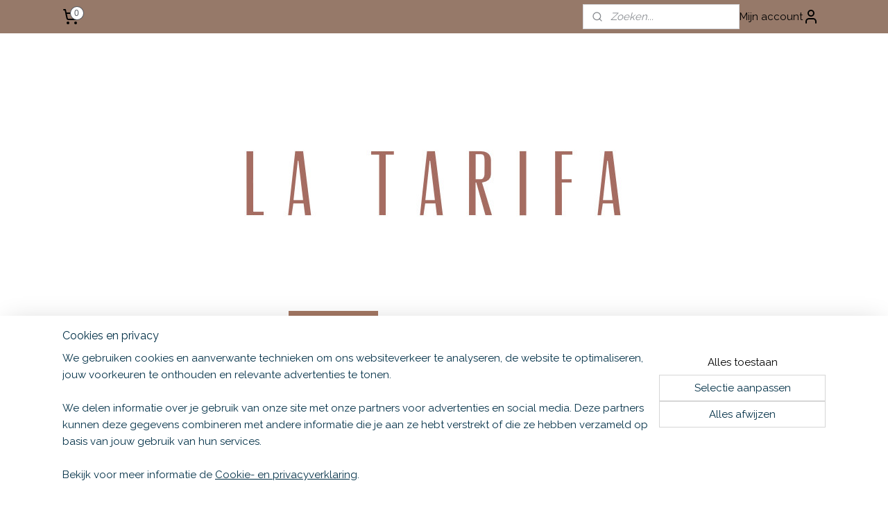

--- FILE ---
content_type: text/html; charset=UTF-8
request_url: https://www.latarifa.nl/c-3607588/hematiet/
body_size: 27123
content:
<!DOCTYPE html>
<!--[if lt IE 7]>
<html lang="nl"
      class="no-js lt-ie9 lt-ie8 lt-ie7 secure"> <![endif]-->
<!--[if IE 7]>
<html lang="nl"
      class="no-js lt-ie9 lt-ie8 is-ie7 secure"> <![endif]-->
<!--[if IE 8]>
<html lang="nl"
      class="no-js lt-ie9 is-ie8 secure"> <![endif]-->
<!--[if gt IE 8]><!-->
<html lang="nl" class="no-js secure">
<!--<![endif]-->
<head prefix="og: http://ogp.me/ns#">
    <meta http-equiv="Content-Type" content="text/html; charset=UTF-8"/>

    <title>hematiet | La Tarifa - Kralen en Sieraden</title>
    <meta name="description" content="Hematiet kralen met metaalglans. Voor sieraden maken. Symbool van aarding en focus." />
    <meta name="robots" content="noarchive"/>
    <meta name="robots" content="index,follow,noodp,noydir"/>
    
    <meta name="verify-v1" content="VUQ60IIdum7-GOMtmNP8587OWZFTSDS7mcezOvp_RBk"/>
        <meta name="google-site-verification" content="VUQ60IIdum7-GOMtmNP8587OWZFTSDS7mcezOvp_RBk"/>
    <meta name="theme-color" content="#EABAAA"/>
    <meta name="viewport" content="width=device-width, initial-scale=1.0"/>
    <meta name="revisit-after" content="1 days"/>
    <meta name="generator" content="Mijnwebwinkel"/>
    <meta name="web_author" content="https://www.mijnwebwinkel.nl/"/>

    

    <meta property="og:site_name" content="La Tarifa - Kralen en Sieraden"/>

    <meta property="og:title" content="hematiet"/>
    <meta property="og:description" content="Hematiet is een donkergrijze tot zilverkleurige steen met een metaalachtige glans. De naam komt van het Griekse woord &#039;haima&#039; (bloed), omdat poedervormige hematiet rood kleurt."/>
    <meta property="og:type" content="website"/>
    <meta property="og:image" content="https://cdn.myonlinestore.eu/94309fb9-6be1-11e9-a722-44a8421b9960/image/cache/full/86384678eb2057d2de02ac8821d64d419831a6de.jpg"/>
        <meta property="og:image" content="https://cdn.myonlinestore.eu/94309fb9-6be1-11e9-a722-44a8421b9960/image/cache/full/50d57f6b8802bd4ed1aa881df99a80309c79a0e4.jpg"/>
        <meta property="og:url" content="https://www.latarifa.nl/c-3607588/hematiet/"/>

    <link rel="preload" as="style" href="https://static.myonlinestore.eu/assets/../js/fancybox/jquery.fancybox.css?20260127102802"
          onload="this.onload=null;this.rel='stylesheet'">
    <noscript>
        <link rel="stylesheet" href="https://static.myonlinestore.eu/assets/../js/fancybox/jquery.fancybox.css?20260127102802">
    </noscript>

    <link rel="stylesheet" type="text/css" href="https://asset.myonlinestore.eu/8IQOflhpOuM5kEwdiAYEbliTdayYOF7.css"/>

    <link rel="preload" as="style" href="https://static.myonlinestore.eu/assets/../fonts/fontawesome-6.4.2/css/fontawesome.min.css?20260127102802"
          onload="this.onload=null;this.rel='stylesheet'">
    <link rel="preload" as="style" href="https://static.myonlinestore.eu/assets/../fonts/fontawesome-6.4.2/css/solid.min.css?20260127102802"
          onload="this.onload=null;this.rel='stylesheet'">
    <link rel="preload" as="style" href="https://static.myonlinestore.eu/assets/../fonts/fontawesome-6.4.2/css/brands.min.css?20260127102802"
          onload="this.onload=null;this.rel='stylesheet'">
    <link rel="preload" as="style" href="https://static.myonlinestore.eu/assets/../fonts/fontawesome-6.4.2/css/v4-shims.min.css?20260127102802"
          onload="this.onload=null;this.rel='stylesheet'">
    <noscript>
        <link rel="stylesheet" href="https://static.myonlinestore.eu/assets/../fonts/font-awesome-4.1.0/css/font-awesome.4.1.0.min.css?20260127102802">
    </noscript>

    <link rel="preconnect" href="https://static.myonlinestore.eu/" crossorigin />
    <link rel="dns-prefetch" href="https://static.myonlinestore.eu/" />
    <link rel="preconnect" href="https://cdn.myonlinestore.eu" crossorigin />
    <link rel="dns-prefetch" href="https://cdn.myonlinestore.eu" />

    <script type="text/javascript" src="https://static.myonlinestore.eu/assets/../js/modernizr.js?20260127102802"></script>
        
    <link rel="canonical" href="https://www.latarifa.nl/c-3607588/hematiet/"/>
    <link rel="icon" type="image/x-icon" href="https://cdn.myonlinestore.eu/94309fb9-6be1-11e9-a722-44a8421b9960/favicon.ico?t=1769686284"
              />
    <script>
        var _rollbarConfig = {
        accessToken: 'd57a2075769e4401ab611d78421f1c89',
        captureUncaught: false,
        captureUnhandledRejections: false,
        verbose: false,
        payload: {
            environment: 'prod',
            person: {
                id: 373572,
            },
            ignoredMessages: [
                'request aborted',
                'network error',
                'timeout'
            ]
        },
        reportLevel: 'error'
    };
    // Rollbar Snippet
    !function(r){var e={};function o(n){if(e[n])return e[n].exports;var t=e[n]={i:n,l:!1,exports:{}};return r[n].call(t.exports,t,t.exports,o),t.l=!0,t.exports}o.m=r,o.c=e,o.d=function(r,e,n){o.o(r,e)||Object.defineProperty(r,e,{enumerable:!0,get:n})},o.r=function(r){"undefined"!=typeof Symbol&&Symbol.toStringTag&&Object.defineProperty(r,Symbol.toStringTag,{value:"Module"}),Object.defineProperty(r,"__esModule",{value:!0})},o.t=function(r,e){if(1&e&&(r=o(r)),8&e)return r;if(4&e&&"object"==typeof r&&r&&r.__esModule)return r;var n=Object.create(null);if(o.r(n),Object.defineProperty(n,"default",{enumerable:!0,value:r}),2&e&&"string"!=typeof r)for(var t in r)o.d(n,t,function(e){return r[e]}.bind(null,t));return n},o.n=function(r){var e=r&&r.__esModule?function(){return r.default}:function(){return r};return o.d(e,"a",e),e},o.o=function(r,e){return Object.prototype.hasOwnProperty.call(r,e)},o.p="",o(o.s=0)}([function(r,e,o){var n=o(1),t=o(4);_rollbarConfig=_rollbarConfig||{},_rollbarConfig.rollbarJsUrl=_rollbarConfig.rollbarJsUrl||"https://cdnjs.cloudflare.com/ajax/libs/rollbar.js/2.14.4/rollbar.min.js",_rollbarConfig.async=void 0===_rollbarConfig.async||_rollbarConfig.async;var a=n.setupShim(window,_rollbarConfig),l=t(_rollbarConfig);window.rollbar=n.Rollbar,a.loadFull(window,document,!_rollbarConfig.async,_rollbarConfig,l)},function(r,e,o){var n=o(2);function t(r){return function(){try{return r.apply(this,arguments)}catch(r){try{console.error("[Rollbar]: Internal error",r)}catch(r){}}}}var a=0;function l(r,e){this.options=r,this._rollbarOldOnError=null;var o=a++;this.shimId=function(){return o},"undefined"!=typeof window&&window._rollbarShims&&(window._rollbarShims[o]={handler:e,messages:[]})}var i=o(3),s=function(r,e){return new l(r,e)},d=function(r){return new i(s,r)};function c(r){return t(function(){var e=Array.prototype.slice.call(arguments,0),o={shim:this,method:r,args:e,ts:new Date};window._rollbarShims[this.shimId()].messages.push(o)})}l.prototype.loadFull=function(r,e,o,n,a){var l=!1,i=e.createElement("script"),s=e.getElementsByTagName("script")[0],d=s.parentNode;i.crossOrigin="",i.src=n.rollbarJsUrl,o||(i.async=!0),i.onload=i.onreadystatechange=t(function(){if(!(l||this.readyState&&"loaded"!==this.readyState&&"complete"!==this.readyState)){i.onload=i.onreadystatechange=null;try{d.removeChild(i)}catch(r){}l=!0,function(){var e;if(void 0===r._rollbarDidLoad){e=new Error("rollbar.js did not load");for(var o,n,t,l,i=0;o=r._rollbarShims[i++];)for(o=o.messages||[];n=o.shift();)for(t=n.args||[],i=0;i<t.length;++i)if("function"==typeof(l=t[i])){l(e);break}}"function"==typeof a&&a(e)}()}}),d.insertBefore(i,s)},l.prototype.wrap=function(r,e,o){try{var n;if(n="function"==typeof e?e:function(){return e||{}},"function"!=typeof r)return r;if(r._isWrap)return r;if(!r._rollbar_wrapped&&(r._rollbar_wrapped=function(){o&&"function"==typeof o&&o.apply(this,arguments);try{return r.apply(this,arguments)}catch(o){var e=o;throw e&&("string"==typeof e&&(e=new String(e)),e._rollbarContext=n()||{},e._rollbarContext._wrappedSource=r.toString(),window._rollbarWrappedError=e),e}},r._rollbar_wrapped._isWrap=!0,r.hasOwnProperty))for(var t in r)r.hasOwnProperty(t)&&(r._rollbar_wrapped[t]=r[t]);return r._rollbar_wrapped}catch(e){return r}};for(var p="log,debug,info,warn,warning,error,critical,global,configure,handleUncaughtException,handleAnonymousErrors,handleUnhandledRejection,captureEvent,captureDomContentLoaded,captureLoad".split(","),u=0;u<p.length;++u)l.prototype[p[u]]=c(p[u]);r.exports={setupShim:function(r,e){if(r){var o=e.globalAlias||"Rollbar";if("object"==typeof r[o])return r[o];r._rollbarShims={},r._rollbarWrappedError=null;var a=new d(e);return t(function(){e.captureUncaught&&(a._rollbarOldOnError=r.onerror,n.captureUncaughtExceptions(r,a,!0),e.wrapGlobalEventHandlers&&n.wrapGlobals(r,a,!0)),e.captureUnhandledRejections&&n.captureUnhandledRejections(r,a,!0);var t=e.autoInstrument;return!1!==e.enabled&&(void 0===t||!0===t||"object"==typeof t&&t.network)&&r.addEventListener&&(r.addEventListener("load",a.captureLoad.bind(a)),r.addEventListener("DOMContentLoaded",a.captureDomContentLoaded.bind(a))),r[o]=a,a})()}},Rollbar:d}},function(r,e){function o(r,e,o){if(e.hasOwnProperty&&e.hasOwnProperty("addEventListener")){for(var n=e.addEventListener;n._rollbarOldAdd&&n.belongsToShim;)n=n._rollbarOldAdd;var t=function(e,o,t){n.call(this,e,r.wrap(o),t)};t._rollbarOldAdd=n,t.belongsToShim=o,e.addEventListener=t;for(var a=e.removeEventListener;a._rollbarOldRemove&&a.belongsToShim;)a=a._rollbarOldRemove;var l=function(r,e,o){a.call(this,r,e&&e._rollbar_wrapped||e,o)};l._rollbarOldRemove=a,l.belongsToShim=o,e.removeEventListener=l}}r.exports={captureUncaughtExceptions:function(r,e,o){if(r){var n;if("function"==typeof e._rollbarOldOnError)n=e._rollbarOldOnError;else if(r.onerror){for(n=r.onerror;n._rollbarOldOnError;)n=n._rollbarOldOnError;e._rollbarOldOnError=n}e.handleAnonymousErrors();var t=function(){var o=Array.prototype.slice.call(arguments,0);!function(r,e,o,n){r._rollbarWrappedError&&(n[4]||(n[4]=r._rollbarWrappedError),n[5]||(n[5]=r._rollbarWrappedError._rollbarContext),r._rollbarWrappedError=null);var t=e.handleUncaughtException.apply(e,n);o&&o.apply(r,n),"anonymous"===t&&(e.anonymousErrorsPending+=1)}(r,e,n,o)};o&&(t._rollbarOldOnError=n),r.onerror=t}},captureUnhandledRejections:function(r,e,o){if(r){"function"==typeof r._rollbarURH&&r._rollbarURH.belongsToShim&&r.removeEventListener("unhandledrejection",r._rollbarURH);var n=function(r){var o,n,t;try{o=r.reason}catch(r){o=void 0}try{n=r.promise}catch(r){n="[unhandledrejection] error getting `promise` from event"}try{t=r.detail,!o&&t&&(o=t.reason,n=t.promise)}catch(r){}o||(o="[unhandledrejection] error getting `reason` from event"),e&&e.handleUnhandledRejection&&e.handleUnhandledRejection(o,n)};n.belongsToShim=o,r._rollbarURH=n,r.addEventListener("unhandledrejection",n)}},wrapGlobals:function(r,e,n){if(r){var t,a,l="EventTarget,Window,Node,ApplicationCache,AudioTrackList,ChannelMergerNode,CryptoOperation,EventSource,FileReader,HTMLUnknownElement,IDBDatabase,IDBRequest,IDBTransaction,KeyOperation,MediaController,MessagePort,ModalWindow,Notification,SVGElementInstance,Screen,TextTrack,TextTrackCue,TextTrackList,WebSocket,WebSocketWorker,Worker,XMLHttpRequest,XMLHttpRequestEventTarget,XMLHttpRequestUpload".split(",");for(t=0;t<l.length;++t)r[a=l[t]]&&r[a].prototype&&o(e,r[a].prototype,n)}}}},function(r,e){function o(r,e){this.impl=r(e,this),this.options=e,function(r){for(var e=function(r){return function(){var e=Array.prototype.slice.call(arguments,0);if(this.impl[r])return this.impl[r].apply(this.impl,e)}},o="log,debug,info,warn,warning,error,critical,global,configure,handleUncaughtException,handleAnonymousErrors,handleUnhandledRejection,_createItem,wrap,loadFull,shimId,captureEvent,captureDomContentLoaded,captureLoad".split(","),n=0;n<o.length;n++)r[o[n]]=e(o[n])}(o.prototype)}o.prototype._swapAndProcessMessages=function(r,e){var o,n,t;for(this.impl=r(this.options);o=e.shift();)n=o.method,t=o.args,this[n]&&"function"==typeof this[n]&&("captureDomContentLoaded"===n||"captureLoad"===n?this[n].apply(this,[t[0],o.ts]):this[n].apply(this,t));return this},r.exports=o},function(r,e){r.exports=function(r){return function(e){if(!e&&!window._rollbarInitialized){for(var o,n,t=(r=r||{}).globalAlias||"Rollbar",a=window.rollbar,l=function(r){return new a(r)},i=0;o=window._rollbarShims[i++];)n||(n=o.handler),o.handler._swapAndProcessMessages(l,o.messages);window[t]=n,window._rollbarInitialized=!0}}}}]);
    // End Rollbar Snippet
    </script>
    <script defer type="text/javascript" src="https://static.myonlinestore.eu/assets/../js/jquery.min.js?20260127102802"></script><script defer type="text/javascript" src="https://static.myonlinestore.eu/assets/../js/mww/shop.js?20260127102802"></script><script defer type="text/javascript" src="https://static.myonlinestore.eu/assets/../js/mww/shop/category.js?20260127102802"></script><script defer type="text/javascript" src="https://static.myonlinestore.eu/assets/../js/fancybox/jquery.fancybox.pack.js?20260127102802"></script><script defer type="text/javascript" src="https://static.myonlinestore.eu/assets/../js/fancybox/jquery.fancybox-thumbs.js?20260127102802"></script><script defer type="text/javascript" src="https://static.myonlinestore.eu/assets/../js/mww/image.js?20260127102802"></script><script defer type="text/javascript" src="https://static.myonlinestore.eu/assets/../js/mww/navigation.js?20260127102802"></script><script defer type="text/javascript" src="https://static.myonlinestore.eu/assets/../js/delay.js?20260127102802"></script><script defer type="text/javascript" src="https://static.myonlinestore.eu/assets/../js/mww/ajax.js?20260127102802"></script><script defer type="text/javascript" src="https://static.myonlinestore.eu/assets/../js/foundation/foundation.min.js?20260127102802"></script><script defer type="text/javascript" src="https://static.myonlinestore.eu/assets/../js/foundation/foundation/foundation.topbar.js?20260127102802"></script><script defer type="text/javascript" src="https://static.myonlinestore.eu/assets/../js/foundation/foundation/foundation.tooltip.js?20260127102802"></script><script defer type="text/javascript" src="https://static.myonlinestore.eu/assets/../js/mww/deferred.js?20260127102802"></script>
        <script src="https://static.myonlinestore.eu/assets/webpack/bootstrapper.ce10832e.js"></script>
    
    <script src="https://static.myonlinestore.eu/assets/webpack/vendor.85ea91e8.js" defer></script><script src="https://static.myonlinestore.eu/assets/webpack/main.c5872b2c.js" defer></script>
    
    <script src="https://static.myonlinestore.eu/assets/webpack/webcomponents.377dc92a.js" defer></script>
    
    <script src="https://static.myonlinestore.eu/assets/webpack/render.8395a26c.js" defer></script>

    <script>
        window.bootstrapper.add(new Strap('marketingScripts', []));
    </script>
        <script>
  window.dataLayer = window.dataLayer || [];

  function gtag() {
    dataLayer.push(arguments);
  }

    gtag(
    "consent",
    "default",
    {
      "ad_storage": "denied",
      "ad_user_data": "denied",
      "ad_personalization": "denied",
      "analytics_storage": "denied",
      "security_storage": "granted",
      "personalization_storage": "denied",
      "functionality_storage": "denied",
    }
  );

  gtag("js", new Date());
  gtag("config", 'G-HSRC51ENF9', { "groups": "myonlinestore" });gtag("config", 'G-SE7XYGMNKM');</script>
<script async src="https://www.googletagmanager.com/gtag/js?id=G-HSRC51ENF9"></script>
        <script>
        
    </script>
        
<script>
    var marketingStrapId = 'marketingScripts'
    var marketingScripts = window.bootstrapper.use(marketingStrapId);

    if (marketingScripts === null) {
        marketingScripts = [];
    }

        marketingScripts.push({
        inline: `!function (f, b, e, v, n, t, s) {
        if (f.fbq) return;
        n = f.fbq = function () {
            n.callMethod ?
                n.callMethod.apply(n, arguments) : n.queue.push(arguments)
        };
        if (!f._fbq) f._fbq = n;
        n.push = n;
        n.loaded = !0;
        n.version = '2.0';
        n.agent = 'plmyonlinestore';
        n.queue = [];
        t = b.createElement(e);
        t.async = !0;
    t.src = v;
    s = b.getElementsByTagName(e)[0];
    s.parentNode.insertBefore(t, s)
    }(window, document, 'script', 'https://connect.facebook.net/en_US/fbevents.js');

    fbq('init', '500824496772974');
    fbq('track', 'PageView');
    `,
    });
    
    window.bootstrapper.update(new Strap(marketingStrapId, marketingScripts));
</script>
    <noscript>
        <style>ul.products li {
                opacity: 1 !important;
            }</style>
    </noscript>

            <script>
                (function (w, d, s, l, i) {
            w[l] = w[l] || [];
            w[l].push({
                'gtm.start':
                    new Date().getTime(), event: 'gtm.js'
            });
            var f = d.getElementsByTagName(s)[0],
                j = d.createElement(s), dl = l != 'dataLayer' ? '&l=' + l : '';
            j.async = true;
            j.src =
                'https://www.googletagmanager.com/gtm.js?id=' + i + dl;
            f.parentNode.insertBefore(j, f);
        })(window, document, 'script', 'dataLayer', 'GTM-MSQ3L6L');
                (function (w, d, s, l, i) {
            w[l] = w[l] || [];
            w[l].push({
                'gtm.start':
                    new Date().getTime(), event: 'gtm.js'
            });
            var f = d.getElementsByTagName(s)[0],
                j = d.createElement(s), dl = l != 'dataLayer' ? '&l=' + l : '';
            j.async = true;
            j.src =
                'https://www.googletagmanager.com/gtm.js?id=' + i + dl;
            f.parentNode.insertBefore(j, f);
        })(window, document, 'script', 'dataLayer', 'GTM-PN2SJP3');
            </script>

</head>
<body    class="lang-nl_NL layout-width-1100 oneColumn">

    <noscript>
                    <iframe src="https://www.googletagmanager.com/ns.html?id=GTM-MSQ3L6L" height="0" width="0"
                    style="display:none;visibility:hidden"></iframe>
                    <iframe src="https://www.googletagmanager.com/ns.html?id=GTM-PN2SJP3" height="0" width="0"
                    style="display:none;visibility:hidden"></iframe>
            </noscript>


<header>
    <a tabindex="0" id="skip-link" class="button screen-reader-text" href="#content">Spring naar de hoofdtekst</a>
</header>


<div id="react_element__filter"></div>

<div class="site-container">
    <div class="inner-wrap">
                    <nav class="tab-bar mobile-navigation custom-topbar ">
    <section class="left-button" style="display: none;">
        <a class="mobile-nav-button"
           href="#" data-react-trigger="mobile-navigation-toggle">
                <div   
    aria-hidden role="img"
    class="icon icon--sf-menu
        "
    >
    <svg><use xlink:href="#sf-menu"></use></svg>
    </div>
&#160;
                <span>Menu</span>        </a>
    </section>
    <section class="title-section">
        <span class="title">La Tarifa - Kralen en Sieraden</span>
    </section>
    <section class="right-button">

                                            <a href="javascript:void(0)" class="foldout-account">
                    <span class="profile-icon"
                          data-logged-in="false">    <div   
    aria-hidden role="img"
    class="icon icon--sf-user
        "
    >
    <svg><use xlink:href="#sf-user"></use></svg>
    </div>
</span>
                    <span class="profile-icon" data-logged-in="true"
                          style="display: none">    <div   
    aria-hidden role="img"
    class="icon icon--sf-user-check
        "
    >
    <svg><use xlink:href="#sf-user-check"></use></svg>
    </div>
</span>
                </a>
                                    
        <a href="/cart/" class="cart-icon hidden">
                <div   
    aria-hidden role="img"
    class="icon icon--sf-shopping-cart
        "
    >
    <svg><use xlink:href="#sf-shopping-cart"></use></svg>
    </div>
            <span class="cart-count" style="display: none"></span>
        </a>
    </section>
</nav>
        
        
        <div class="bg-container custom-css-container"             data-active-language="nl"
            data-current-date="29-01-2026"
            data-category-id="3607588"
            data-article-id="unknown"
            data-article-category-id="unknown"
            data-article-name="unknown"
        >
            <noscript class="no-js-message">
                <div class="inner">
                    Javascript is uitgeschakeld.


Zonder Javascript is het niet mogelijk bestellingen te plaatsen in deze webwinkel en zijn een aantal functionaliteiten niet beschikbaar.
                </div>
            </noscript>

            <div id="header">
                <div id="react_root"><!-- --></div>
                <div
                    class="header-bar-top">
                                                
<div class="row header-bar-inner" data-bar-position="top" data-options="sticky_on: [medium, large]; is_hover: true; scrolltop: true;" data-topbar>
    <section class="top-bar-section">
                                    <div class="module-container cart align-left">
                    
<div class="header-cart module moduleCartCompact" data-ajax-cart-replace="true" data-productcount="0">
            <a href="/cart/?category_id=3607588" class="foldout-cart">
                <div   
    aria-hidden role="img"
    class="icon icon--sf-shopping-cart
        "
            title="Winkelwagen"
    >
    <svg><use xlink:href="#sf-shopping-cart"></use></svg>
    </div>
            <span class="count">0</span>
        </a>
        <div class="hidden-cart-details">
            <div class="invisible-hover-area">
                <div data-mobile-cart-replace="true" class="cart-details">
                                            <div class="cart-summary">
                            Geen artikelen in winkelwagen.
                        </div>
                                    </div>

                            </div>
        </div>
    </div>

                </div>
                                                <div class="module-container search align-right2">
                    <div class="react_element__searchbox" 
    data-post-url="/search/" 
    data-search-phrase=""></div>

                </div>
                                                <div class="module-container myaccount align-right">
                    
<div class="module my-account-bar">
            <a href="javascript:void(0)" class="foldout-account">
            Mijn account     <div   
    aria-hidden role="img"
    class="icon icon--sf-user
        "
    >
    <svg><use xlink:href="#sf-user"></use></svg>
    </div>
        </a>
        <div class="saveforlater-counter-topbar" id="react_element__saveforlater-topbar-counter"
             data-show-counter=""></div>
        <div class="my-account-overlay"></div>
        <div class="hidden-account-details">
            <div class="invisible-hover-area">
                <div class="header">
                    <div class="header-text">Mijn account</div>
                    <div class="close-button">
                            <div   
    aria-hidden role="img"
    class="icon icon--close-button icon--sf-x
        "
            title="close-button"
    >
    <svg><use xlink:href="#sf-x"></use></svg>
    </div>
                    </div>
                </div>
                <div class="scrollable">
                    <h3 class="existing-customer">Inloggen</h3>
                    <div class="form-group">
                        <form accept-charset="UTF-8" name=""
          method="post" action="/customer/login/?referer=/c-3607588/hematiet/" class="legacy" id="login_form">
                        <script>
    document.addEventListener("DOMContentLoaded", function () {
        Array.from(document.querySelectorAll("#login_form")).map(
            form => form.addEventListener("submit", function () {
                Array.from(document.querySelectorAll("#login")).map(button => button.disabled = true);
            })
        );
    });
</script>
                        
                        <div class="form-group        ">
    <label class="control-label required" for="customer_account_username">E-mailadres</label><div class="control-group">
            <div class="control-container   no-errors    ">
                                <input type="email"
            id="customer_account_username" name="_username" required="required" class="default form-control" maxlength="100"
                                                    data-validator-range="0-0"
                />
                    </div>
                                </div>
</div>
    
                        <div class="form-group        ">
    <label class="control-label required" for="customer_account_password">Wachtwoord</label><div class="control-group">
            <div class="control-container   no-errors    ">
                                <input type="password"
            id="customer_account_password" name="_password" required="required" class="default form-control" maxlength="64"
                                                    data-validator-range="0-0"
                />
                    </div>
                                </div>
</div>
    
                        <div class="form-row buttons">
                            <button type="submit" id="login" name="login" class="btn">
                                Inloggen
                            </button>
                        </div>
                        <input type="hidden"
            id="_csrf_token" name="_csrf_token" class="form-control"
            value="bf0f.o70JDkVPZJsUqpu6wzkp5QodfRhcuQbApL8R8FEUCOM.4ZBgSSMlLfwn2-uKhWN7i00lS2wVlFKL1eh0kwhSOIL70Eg5NBYV8Tn_yg"                                         data-validator-range="0-0"
                />
        </form>
                    </div>
                    <a class="forgot-password-link" href="/customer/forgot-password/">Wachtwoord vergeten?</a>
                                            <hr/>
                        <h3 class="without-account">Geen account?</h3>
                        <p>
                            Met een account kun je sneller bestellen en heb je een overzicht van je eerdere bestellingen.
                        </p>
                        <a href="https://www.latarifa.nl/customer/register/?referer=/c-3607588/hematiet/"
                           class="btn">Account aanmaken</a>
                                    </div>
            </div>
        </div>
    </div>

                </div>
                        </section>
</div>

                                    </div>

                



<sf-header-image
    class="web-component"
    header-element-height="400px"
    align="center"
    store-name="La Tarifa - Kralen en Sieraden"
    store-url="https://www.latarifa.nl/"
    background-image-url="https://cdn.myonlinestore.eu/94309fb9-6be1-11e9-a722-44a8421b9960/nl_NL_image_header_4.jpg?t=1769686284"
    mobile-background-image-url=""
    logo-custom-width=""
    logo-custom-height=""
    page-column-width="1100"
    style="
        height: 400px;

        --background-color: #FFFFFF;
        --background-height: 400px;
        --background-aspect-ratio: 4;
        --scaling-background-aspect-ratio: 2.75;
        --mobile-background-height: 0px;
        --mobile-background-aspect-ratio: 1;
        --color: #000000;
        --logo-custom-width: auto;
        --logo-custom-height: auto;
        --logo-aspect-ratio: 1
        ">
    </sf-header-image>
                <div class="header-bar-bottom sticky">
                                                
<div class="row header-bar-inner" data-bar-position="header" data-options="sticky_on: [medium, large]; is_hover: true; scrolltop: true;" data-topbar>
    <section class="top-bar-section">
                                    <nav class="module-container navigation  align-left">
                    <ul>
                            




<li class="">
            <a href="https://www.latarifa.nl/" class="no_underline">
            HOME
                    </a>

                                </li>
    



    
<li class="divider">
            <hr>
    </li>
    

    


<li class="has-dropdown">
            <a href="https://www.latarifa.nl/c-3150010/sieraden/" class="no_underline">
            SIERADEN
                                                <div aria-hidden role="img" class="icon"><svg><use xlink:href="#sf-chevron-down"></use></svg></div>
                                    </a>

                                    <ul class="dropdown">
                        




<li class="">
            <a href="https://www.latarifa.nl/c-7511442/alle-sieraden/" class="no_underline">
            ALLE SIERADEN
                    </a>

                                </li>
    

    


<li class="has-dropdown">
            <a href="https://www.latarifa.nl/c-3154868/oorbellen/" class="no_underline">
            OORBELLEN
                                                <div aria-hidden role="img" class="icon sub-item"><svg><use xlink:href="#sf-chevron-right"></use></svg></div>
                                    </a>

                                    <ul class="dropdown">
                        




<li class="">
            <a href="https://www.latarifa.nl/c-7688015/shop-alle-oorbellen/" class="no_underline">
            shop alle oorbellen
                    </a>

                                </li>
    




<li class="">
            <a href="https://www.latarifa.nl/c-3989369/zilveren-oorbellen/" class="no_underline">
            zilveren oorbellen
                    </a>

                                </li>
    




<li class="">
            <a href="https://www.latarifa.nl/c-4544291/gouden-oorbellen/" class="no_underline">
            gouden oorbellen
                    </a>

                                </li>
    




<li class="">
            <a href="https://www.latarifa.nl/c-3762876/oorstekers/" class="no_underline">
            oorstekers
                    </a>

                                </li>
    




<li class="">
            <a href="https://www.latarifa.nl/c-4895250/ear-cuff/" class="no_underline">
            ear cuff
                    </a>

                                </li>
    




<li class="">
            <a href="https://www.latarifa.nl/c-4919214/ear-chain/" class="no_underline">
            ear chain
                    </a>

                                </li>
    




<li class="">
            <a href="https://www.latarifa.nl/c-7370735/enkele-oorbellen/" class="no_underline">
            enkele oorbellen
                    </a>

                                </li>
    




<li class="">
            <a href="https://www.latarifa.nl/c-7542672/nose-clips/" class="no_underline">
            nose clips
                    </a>

                                </li>
                </ul>
                        </li>
    

    


<li class="has-dropdown">
            <a href="https://www.latarifa.nl/c-3154859/ringen/" class="no_underline">
            RINGEN
                                                <div aria-hidden role="img" class="icon sub-item"><svg><use xlink:href="#sf-chevron-right"></use></svg></div>
                                    </a>

                                    <ul class="dropdown">
                        




<li class="">
            <a href="https://www.latarifa.nl/c-7689940/shop-alle-ringen/" class="no_underline">
            shop alle ringen
                    </a>

                                </li>
    




<li class="">
            <a href="https://www.latarifa.nl/c-7347484/zilveren-ringen/" class="no_underline">
            zilveren ringen
                    </a>

                                </li>
    




<li class="">
            <a href="https://www.latarifa.nl/c-4893792/gouden-ringen/" class="no_underline">
            gouden ringen
                    </a>

                                </li>
    




<li class="">
            <a href="https://www.latarifa.nl/c-7685458/edelsteen-ringen/" class="no_underline">
            edelsteen ringen
                    </a>

                                </li>
    




<li class="">
            <a href="https://www.latarifa.nl/c-5531397/teen-ringen/" class="no_underline">
            teen ringen
                    </a>

                                </li>
                </ul>
                        </li>
    

    


<li class="has-dropdown">
            <a href="https://www.latarifa.nl/c-3154861/armbanden/" class="no_underline">
            ARMBANDEN
                                                <div aria-hidden role="img" class="icon sub-item"><svg><use xlink:href="#sf-chevron-right"></use></svg></div>
                                    </a>

                                    <ul class="dropdown">
                        




<li class="">
            <a href="https://www.latarifa.nl/c-5772990/shop-alle-armbanden/" class="no_underline">
            shop alle armbanden
                    </a>

                                </li>
    




<li class="">
            <a href="https://www.latarifa.nl/c-3960008/zilveren-armbanden/" class="no_underline">
            zilveren armbanden
                    </a>

                                </li>
    




<li class="">
            <a href="https://www.latarifa.nl/c-4958220/gouden-armbanden/" class="no_underline">
            gouden armbanden
                    </a>

                                </li>
    




<li class="">
            <a href="https://www.latarifa.nl/c-4304008/edelsteen-kralen-armbanden/" class="no_underline">
            edelsteen/ kralen armbanden
                    </a>

                                </li>
    




<li class="">
            <a href="https://www.latarifa.nl/c-3991580/bangles/" class="no_underline">
            bangles
                    </a>

                                </li>
    




<li class="">
            <a href="https://www.latarifa.nl/c-7307867/armlets/" class="no_underline">
            armlets
                    </a>

                                </li>
    




<li class="">
            <a href="https://www.latarifa.nl/c-7643411/leer-koord-armbanden/" class="no_underline">
            leer/ koord armbanden
                    </a>

                                </li>
                </ul>
                        </li>
    

    


<li class="has-dropdown">
            <a href="https://www.latarifa.nl/c-3154870/kettingen/" class="no_underline">
            KETTINGEN
                                                <div aria-hidden role="img" class="icon sub-item"><svg><use xlink:href="#sf-chevron-right"></use></svg></div>
                                    </a>

                                    <ul class="dropdown">
                        




<li class="">
            <a href="https://www.latarifa.nl/c-5772993/alle-kettingen/" class="no_underline">
            alle kettingen
                    </a>

                                </li>
    




<li class="">
            <a href="https://www.latarifa.nl/c-5082478/basis-kettingen/" class="no_underline">
            basis kettingen
                    </a>

                                </li>
    




<li class="">
            <a href="https://www.latarifa.nl/c-3815655/zilveren-kettingen/" class="no_underline">
            zilveren kettingen
                    </a>

                                </li>
    




<li class="">
            <a href="https://www.latarifa.nl/c-4532221/gouden-kettingen/" class="no_underline">
            gouden kettingen
                    </a>

                                </li>
    




<li class="">
            <a href="https://www.latarifa.nl/c-4918198/edelsteen-kralen-kettingen/" class="no_underline">
            edelsteen/ kralen kettingen
                    </a>

                                </li>
                </ul>
                        </li>
    

    


<li class="has-dropdown">
            <a href="https://www.latarifa.nl/c-3154860/pendants/" class="no_underline">
            PENDANTS
                                                <div aria-hidden role="img" class="icon sub-item"><svg><use xlink:href="#sf-chevron-right"></use></svg></div>
                                    </a>

                                    <ul class="dropdown">
                        




<li class="">
            <a href="https://www.latarifa.nl/c-5773009/alle-pendants/" class="no_underline">
            alle pendants
                    </a>

                                </li>
    




<li class="">
            <a href="https://www.latarifa.nl/c-3798146/zilveren-pendants/" class="no_underline">
            zilveren pendants
                    </a>

                                </li>
    




<li class="">
            <a href="https://www.latarifa.nl/c-5438905/gouden-pendants/" class="no_underline">
            gouden pendants
                    </a>

                                </li>
    




<li class="">
            <a href="https://www.latarifa.nl/c-4918200/edelsteen-pendants/" class="no_underline">
            edelsteen pendants
                    </a>

                                </li>
    




<li class="">
            <a href="https://www.latarifa.nl/c-5476307/plain-silver/" class="no_underline">
            plain silver
                    </a>

                                </li>
    




<li class="">
            <a href="https://www.latarifa.nl/c-7686123/rvs-pendants/" class="no_underline">
            rvs pendants
                    </a>

                                </li>
                </ul>
                        </li>
    




<li class="">
            <a href="https://www.latarifa.nl/c-6477285/piercings/" class="no_underline">
            PIERCINGS
                    </a>

                                </li>
                </ul>
                        </li>
    

    


<li class="has-dropdown">
            <a href="https://www.latarifa.nl/c-3306036/collections/" class="no_underline">
            COLLECTIONS
                                                <div aria-hidden role="img" class="icon"><svg><use xlink:href="#sf-chevron-down"></use></svg></div>
                                    </a>

                                    <ul class="dropdown">
                        




<li class="">
            <a href="https://www.latarifa.nl/c-5009676/new-restock/" class="no_underline">
            NEW &amp; RESTOCK
                    </a>

                                </li>
    




<li class="">
            <a href="https://www.latarifa.nl/c-7725210/waterproof/" class="no_underline">
            WATERPROOF
                    </a>

                                </li>
    




<li class="">
            <a href="https://www.latarifa.nl/c-4735598/ocean-treasures/" class="no_underline">
            OCEAN TREASURES
                    </a>

                                </li>
    




<li class="">
            <a href="https://www.latarifa.nl/c-5313834/sun-moon-stars/" class="no_underline">
            SUN, MOON &amp; STARS
                    </a>

                                </li>
    




<li class="">
            <a href="https://www.latarifa.nl/c-3306048/bohemian-vibes/" class="no_underline">
            BOHEMIAN VIBES
                    </a>

                                </li>
    




<li class="">
            <a href="https://www.latarifa.nl/c-4774038/into-the-wild/" class="no_underline">
            INTO THE WILD
                    </a>

                                </li>
    




<li class="">
            <a href="https://www.latarifa.nl/c-3483847/tribals/" class="no_underline">
            TRIBALS
                    </a>

                                </li>
    




<li class="">
            <a href="https://www.latarifa.nl/c-3959910/plain-silver/" class="no_underline">
            PLAIN SILVER
                    </a>

                                </li>
    

    


<li class="has-dropdown">
            <a href="https://www.latarifa.nl/c-6451807/gemstones/" class="no_underline">
            GEMSTONES
                                                <div aria-hidden role="img" class="icon sub-item"><svg><use xlink:href="#sf-chevron-right"></use></svg></div>
                                    </a>

                                    <ul class="dropdown">
                        




<li class="">
            <a href="https://www.latarifa.nl/c-6451825/amethyst/" class="no_underline">
            amethyst
                    </a>

                                </li>
    




<li class="">
            <a href="https://www.latarifa.nl/c-6451831/black-onyx/" class="no_underline">
            black onyx
                    </a>

                                </li>
    




<li class="">
            <a href="https://www.latarifa.nl/c-5116119/labradorite/" class="no_underline">
            labradorite
                    </a>

                                </li>
    




<li class="">
            <a href="https://www.latarifa.nl/c-4340476/moonstone/" class="no_underline">
            moonstone
                    </a>

                                </li>
    




<li class="">
            <a href="https://www.latarifa.nl/c-6451828/rose-quartz/" class="no_underline">
            rose quartz
                    </a>

                                </li>
    




<li class="">
            <a href="https://www.latarifa.nl/c-6451849/tiger-eye/" class="no_underline">
            tiger eye
                    </a>

                                </li>
    




<li class="">
            <a href="https://www.latarifa.nl/c-7347625/tourmaline/" class="no_underline">
            tourmaline
                    </a>

                                </li>
    




<li class="">
            <a href="https://www.latarifa.nl/c-3348779/turquoise/" class="no_underline">
            turquoise
                    </a>

                                </li>
                </ul>
                        </li>
    




<li class="">
            <a href="https://www.latarifa.nl/c-7444056/love/" class="no_underline">
            LOVE ♥️ 
                    </a>

                                </li>
                </ul>
                        </li>
    

    
    

<li class="has-dropdown active">
            <a href="https://www.latarifa.nl/c-3149911/kralen-diy/" class="no_underline">
            KRALEN/ DIY
                                                <div aria-hidden role="img" class="icon"><svg><use xlink:href="#sf-chevron-down"></use></svg></div>
                                    </a>

                                    <ul class="dropdown">
                        




<li class="">
            <a href="https://www.latarifa.nl/c-7511802/alle-kralen-diy/" class="no_underline">
            ALLE KRALEN/ DIY
                    </a>

                                </li>
    

    


<li class="has-dropdown">
            <a href="https://www.latarifa.nl/c-3361091/basis-onderdelen/" class="no_underline">
            BASIS ONDERDELEN
                                                <div aria-hidden role="img" class="icon sub-item"><svg><use xlink:href="#sf-chevron-right"></use></svg></div>
                                    </a>

                                    <ul class="dropdown">
                        




<li class="">
            <a href="https://www.latarifa.nl/c-7144143/alle-basis-onderdelen/" class="no_underline">
            alle basis onderdelen 
                    </a>

                                </li>
    




<li class="">
            <a href="https://www.latarifa.nl/c-5375620/brilkoortjes/" class="no_underline">
            brilkoortjes
                    </a>

                                </li>
    




<li class="">
            <a href="https://www.latarifa.nl/c-5375619/buig-en-split-ringen/" class="no_underline">
            buig- en split ringen
                    </a>

                                </li>
    




<li class="">
            <a href="https://www.latarifa.nl/c-5375642/kettelstaafjes/" class="no_underline">
            kettelstaafjes
                    </a>

                                </li>
    




<li class="">
            <a href="https://www.latarifa.nl/c-5375628/knijpkralen/" class="no_underline">
            knijpkralen
                    </a>

                                </li>
    




<li class="">
            <a href="https://www.latarifa.nl/c-5375621/metaal-draad-rijgkoord-en-elastiek/" class="no_underline">
            (metaal) draad, rijgkoord en elastiek
                    </a>

                                </li>
    




<li class="">
            <a href="https://www.latarifa.nl/c-5375629/oorbellen-en-oorhaakjes/" class="no_underline">
            oorbellen en oorhaakjes
                    </a>

                                </li>
    




<li class="">
            <a href="https://www.latarifa.nl/c-5375627/sluitingen/" class="no_underline">
            sluitingen
                    </a>

                                </li>
    




<li class="">
            <a href="https://www.latarifa.nl/c-5375630/verlengkettingen/" class="no_underline">
            verlengkettingen
                    </a>

                                </li>
    




<li class="">
            <a href="https://www.latarifa.nl/c-5986513/naalden/" class="no_underline">
            naalden
                    </a>

                                </li>
                </ul>
                        </li>
    

    


<li class="has-dropdown">
            <a href="https://www.latarifa.nl/c-3150012/bedels-charms/" class="no_underline">
            BEDELS / CHARMS
                                                <div aria-hidden role="img" class="icon sub-item"><svg><use xlink:href="#sf-chevron-right"></use></svg></div>
                                    </a>

                                    <ul class="dropdown">
                        




<li class="">
            <a href="https://www.latarifa.nl/c-7144137/alle-bedels/" class="no_underline">
            alle bedels
                    </a>

                                </li>
    




<li class="">
            <a href="https://www.latarifa.nl/c-5352791/bedels-goud/" class="no_underline">
            bedels goud
                    </a>

                                </li>
    




<li class="">
            <a href="https://www.latarifa.nl/c-5352792/bedels-zilver/" class="no_underline">
            bedels zilver
                    </a>

                                </li>
    




<li class="">
            <a href="https://www.latarifa.nl/c-5708995/bedels-brons/" class="no_underline">
            bedels brons
                    </a>

                                </li>
    




<li class="">
            <a href="https://www.latarifa.nl/c-7144125/bedel-gold-plated/" class="no_underline">
            bedel gold plated 
                    </a>

                                </li>
    




<li class="">
            <a href="https://www.latarifa.nl/c-7711533/kettingbedels/" class="no_underline">
            kettingbedels
                    </a>

                                </li>
                </ul>
                        </li>
    

    
    

<li class="has-dropdown active">
            <a href="https://www.latarifa.nl/c-3150011/edelsteen-kralen/" class="no_underline">
            EDELSTEEN KRALEN
                                                <div aria-hidden role="img" class="icon sub-item"><svg><use xlink:href="#sf-chevron-right"></use></svg></div>
                                    </a>

                                    <ul class="dropdown">
                        




<li class="">
            <a href="https://www.latarifa.nl/c-5795624/alle-edelsteen-kralen/" class="no_underline">
            alle edelsteen kralen
                    </a>

                                </li>
    

    
    

<li class="has-dropdown active">
            <a href="https://www.latarifa.nl/c-4071282/soort-edelsteen-kralen/" class="no_underline">
            soort edelsteen kralen
                                                <div aria-hidden role="img" class="icon sub-item"><svg><use xlink:href="#sf-chevron-right"></use></svg></div>
                                    </a>

                                    <ul class="dropdown">
                        




<li class="">
            <a href="https://www.latarifa.nl/c-3540043/agaat/" class="no_underline">
            agaat
                    </a>

                                </li>
    




<li class="">
            <a href="https://www.latarifa.nl/c-3540109/amazoniet/" class="no_underline">
            amazoniet
                    </a>

                                </li>
    




<li class="">
            <a href="https://www.latarifa.nl/c-3968505/amethist/" class="no_underline">
            amethist
                    </a>

                                </li>
    




<li class="">
            <a href="https://www.latarifa.nl/c-5489635/apatiet/" class="no_underline">
            apatiet
                    </a>

                                </li>
    




<li class="">
            <a href="https://www.latarifa.nl/c-5168636/aquamarijn/" class="no_underline">
            aquamarijn
                    </a>

                                </li>
    




<li class="">
            <a href="https://www.latarifa.nl/c-4086034/aventurijn/" class="no_underline">
            aventurijn
                    </a>

                                </li>
    




<li class="">
            <a href="https://www.latarifa.nl/c-7686288/bergkristal/" class="no_underline">
            bergkristal
                    </a>

                                </li>
    




<li class="">
            <a href="https://www.latarifa.nl/c-7686338/blauwe-topaas/" class="no_underline">
            blauwe topaas
                    </a>

                                </li>
    




<li class="">
            <a href="https://www.latarifa.nl/c-5489644/carneool/" class="no_underline">
            carneool
                    </a>

                                </li>
    




<li class="">
            <a href="https://www.latarifa.nl/c-7686313/chalcedoon/" class="no_underline">
            chalcedoon
                    </a>

                                </li>
    




<li class="">
            <a href="https://www.latarifa.nl/c-3540106/citrien/" class="no_underline">
            citrien
                    </a>

                                </li>
    




<li class="">
            <a href="https://www.latarifa.nl/c-3540054/fluoriet/" class="no_underline">
            fluoriet
                    </a>

                                </li>
    




<li class="">
            <a href="https://www.latarifa.nl/c-3969263/granaat/" class="no_underline">
            granaat
                    </a>

                                </li>
    


    

<li class="active">
            <a href="https://www.latarifa.nl/c-3607588/hematiet/" class="no_underline">
            hematiet
                    </a>

                                </li>
    




<li class="">
            <a href="https://www.latarifa.nl/c-3540110/jade/" class="no_underline">
            jade
                    </a>

                                </li>
    




<li class="">
            <a href="https://www.latarifa.nl/c-3540060/jaspis/" class="no_underline">
            jaspis
                    </a>

                                </li>
    




<li class="">
            <a href="https://www.latarifa.nl/c-3540111/koraal/" class="no_underline">
            koraal
                    </a>

                                </li>
    




<li class="">
            <a href="https://www.latarifa.nl/c-5409213/kyaniet/" class="no_underline">
            kyaniet
                    </a>

                                </li>
    




<li class="">
            <a href="https://www.latarifa.nl/c-3540061/labradoriet/" class="no_underline">
            labradoriet
                    </a>

                                </li>
    




<li class="">
            <a href="https://www.latarifa.nl/c-3968515/lapis-lazuli/" class="no_underline">
            lapis lazuli
                    </a>

                                </li>
    




<li class="">
            <a href="https://www.latarifa.nl/c-3540098/lavasteen/" class="no_underline">
            lavasteen
                    </a>

                                </li>
    




<li class="">
            <a href="https://www.latarifa.nl/c-5168638/loliet/" class="no_underline">
            loliet
                    </a>

                                </li>
    




<li class="">
            <a href="https://www.latarifa.nl/c-3982952/maansteen/" class="no_underline">
            maansteen
                    </a>

                                </li>
    




<li class="">
            <a href="https://www.latarifa.nl/c-7686318/malachiet/" class="no_underline">
            malachiet
                    </a>

                                </li>
    




<li class="">
            <a href="https://www.latarifa.nl/c-3547176/mix-diversen/" class="no_underline">
            mix/ diversen
                    </a>

                                </li>
    




<li class="">
            <a href="https://www.latarifa.nl/c-5520629/mookaiet/" class="no_underline">
            mookaiet
                    </a>

                                </li>
    




<li class="">
            <a href="https://www.latarifa.nl/c-7686333/obsidaan/" class="no_underline">
            obsidaan
                    </a>

                                </li>
    




<li class="">
            <a href="https://www.latarifa.nl/c-5483678/peridot/" class="no_underline">
            peridot
                    </a>

                                </li>
    




<li class="">
            <a href="https://www.latarifa.nl/c-7686323/pyriet/" class="no_underline">
            pyriet
                    </a>

                                </li>
    




<li class="">
            <a href="https://www.latarifa.nl/c-3685845/rhodoniet/" class="no_underline">
            rhodoniet
                    </a>

                                </li>
    




<li class="">
            <a href="https://www.latarifa.nl/c-7686293/rookkwarts/" class="no_underline">
            rookkwarts
                    </a>

                                </li>
    




<li class="">
            <a href="https://www.latarifa.nl/c-3982982/rozenkwarts/" class="no_underline">
            rozenkwarts
                    </a>

                                </li>
    




<li class="">
            <a href="https://www.latarifa.nl/c-6497580/roze-opaal/" class="no_underline">
            roze opaal
                    </a>

                                </li>
    




<li class="">
            <a href="https://www.latarifa.nl/c-3982964/rutielkwarts/" class="no_underline">
            rutielkwarts
                    </a>

                                </li>
    




<li class="">
            <a href="https://www.latarifa.nl/c-7686298/sodaliet/" class="no_underline">
            sodaliet
                    </a>

                                </li>
    




<li class="">
            <a href="https://www.latarifa.nl/c-3540062/tijgeroog/" class="no_underline">
            tijgeroog
                    </a>

                                </li>
    




<li class="">
            <a href="https://www.latarifa.nl/c-5409220/toermalijn/" class="no_underline">
            toermalijn
                    </a>

                                </li>
    




<li class="">
            <a href="https://www.latarifa.nl/c-3540064/turkoois/" class="no_underline">
            turkoois
                    </a>

                                </li>
    




<li class="">
            <a href="https://www.latarifa.nl/c-7744962/versteend-hout/" class="no_underline">
            versteend hout
                    </a>

                                </li>
    




<li class="">
            <a href="https://www.latarifa.nl/c-5489558/zonnesteen/" class="no_underline">
            zonnesteen
                    </a>

                                </li>
    




<li class="">
            <a href="https://www.latarifa.nl/c-5483778/zwarte-onyx/" class="no_underline">
            zwarte onyx
                    </a>

                                </li>
                </ul>
                        </li>
    

    


<li class="has-dropdown">
            <a href="https://www.latarifa.nl/c-4071295/maat-edelsteen-kralen/" class="no_underline">
            maat edelsteen kralen
                                                <div aria-hidden role="img" class="icon sub-item"><svg><use xlink:href="#sf-chevron-right"></use></svg></div>
                                    </a>

                                    <ul class="dropdown">
                        




<li class="">
            <a href="https://www.latarifa.nl/c-5408746/2-mm/" class="no_underline">
            2 mm
                    </a>

                                </li>
    




<li class="">
            <a href="https://www.latarifa.nl/c-5408747/3-mm/" class="no_underline">
            3 mm
                    </a>

                                </li>
    




<li class="">
            <a href="https://www.latarifa.nl/c-5408749/4-mm/" class="no_underline">
            4 mm
                    </a>

                                </li>
    




<li class="">
            <a href="https://www.latarifa.nl/c-5408753/6-mm/" class="no_underline">
            6 mm
                    </a>

                                </li>
    




<li class="">
            <a href="https://www.latarifa.nl/c-5408755/8-mm/" class="no_underline">
            8 mm
                    </a>

                                </li>
    




<li class="">
            <a href="https://www.latarifa.nl/c-5408761/10-mm/" class="no_underline">
            10 mm
                    </a>

                                </li>
    




<li class="">
            <a href="https://www.latarifa.nl/c-5408769/diversen/" class="no_underline">
            diversen
                    </a>

                                </li>
                </ul>
                        </li>
                </ul>
                        </li>
    

    


<li class="has-dropdown">
            <a href="https://www.latarifa.nl/c-3397445/miyuki-kralen/" class="no_underline">
            MIYUKI KRALEN
                                                <div aria-hidden role="img" class="icon sub-item"><svg><use xlink:href="#sf-chevron-right"></use></svg></div>
                                    </a>

                                    <ul class="dropdown">
                        




<li class="">
            <a href="https://www.latarifa.nl/c-5795639/alle-miyuki/" class="no_underline">
            alle miyuki 
                    </a>

                                </li>
    




<li class="">
            <a href="https://www.latarifa.nl/c-5216555/miyuki-delica-s/" class="no_underline">
            miyuki delica&#039;s
                    </a>

                                </li>
    




<li class="">
            <a href="https://www.latarifa.nl/c-5517515/miyuki-rocailles-1-5-mm/" class="no_underline">
            miyuki rocailles 1.5 mm
                    </a>

                                </li>
    




<li class="">
            <a href="https://www.latarifa.nl/c-5216565/miyuki-rocailles-2-mm/" class="no_underline">
            miyuki rocailles 2 mm
                    </a>

                                </li>
    




<li class="">
            <a href="https://www.latarifa.nl/c-5216567/miyuki-rocailles-3-mm/" class="no_underline">
            miyuki rocailles 3 mm
                    </a>

                                </li>
    




<li class="">
            <a href="https://www.latarifa.nl/c-5525837/miyuki-rocailles-4-mm/" class="no_underline">
            miyuki rocailles 4 mm
                    </a>

                                </li>
    




<li class="">
            <a href="https://www.latarifa.nl/c-5247489/miyuki-tila/" class="no_underline">
            miyuki tila
                    </a>

                                </li>
                </ul>
                        </li>
    




<li class="">
            <a href="https://www.latarifa.nl/c-3426291/diversen/" class="no_underline">
            DIVERSEN
                    </a>

                                </li>
    




<li class="">
            <a href="https://www.latarifa.nl/c-3427027/schelpen/" class="no_underline">
            SCHELPEN
                    </a>

                                </li>
    




<li class="">
            <a href="https://www.latarifa.nl/c-3997942/noten-hout/" class="no_underline">
            NOTEN &amp; HOUT
                    </a>

                                </li>
    




<li class="">
            <a href="https://www.latarifa.nl/c-7272552/glas-keramiek/" class="no_underline">
            GLAS/ KERAMIEK
                    </a>

                                </li>
    




<li class="">
            <a href="https://www.latarifa.nl/c-5244692/kunststof-polymeer/" class="no_underline">
            KUNSTSTOF/ POLYMEER
                    </a>

                                </li>
    




<li class="">
            <a href="https://www.latarifa.nl/c-5202718/metaal/" class="no_underline">
            METAAL
                    </a>

                                </li>
    




<li class="">
            <a href="https://www.latarifa.nl/c-5001917/sterling-silver-gold-vermeil/" class="no_underline">
            STERLING SILVER/ GOLD VERMEIL
                    </a>

                                </li>
    




<li class="">
            <a href="https://www.latarifa.nl/c-7336898/koord-leer/" class="no_underline">
            KOORD/ LEER
                    </a>

                                </li>
    




<li class="">
            <a href="https://www.latarifa.nl/c-5013951/tangen/" class="no_underline">
            TANGEN
                    </a>

                                </li>
    




<li class="">
            <a href="https://www.latarifa.nl/c-5508315/kralen-borden-weeframen/" class="no_underline">
            KRALEN BORDEN/ WEEFRAMEN
                    </a>

                                </li>
    




<li class="">
            <a href="https://www.latarifa.nl/c-5239838/diy-sets/" class="no_underline">
            DIY SETS
                    </a>

                                </li>
                </ul>
                        </li>
    

    


<li class="has-dropdown">
            <a href="https://www.latarifa.nl/c-3149913/homeware/" class="no_underline">
            HOMEWARE
                                                <div aria-hidden role="img" class="icon"><svg><use xlink:href="#sf-chevron-down"></use></svg></div>
                                    </a>

                                    <ul class="dropdown">
                        




<li class="">
            <a href="https://www.latarifa.nl/c-6840149/alle-homeware/" class="no_underline">
            ALLE HOMEWARE
                    </a>

                                </li>
    




<li class="">
            <a href="https://www.latarifa.nl/c-6840146/beelden/" class="no_underline">
            BEELDEN
                    </a>

                                </li>
    




<li class="">
            <a href="https://www.latarifa.nl/c-5441444/boeken/" class="no_underline">
            BOEKEN
                    </a>

                                </li>
    




<li class="">
            <a href="https://www.latarifa.nl/c-5442307/edelstenen/" class="no_underline">
            EDELSTENEN
                    </a>

                                </li>
    




<li class="">
            <a href="https://www.latarifa.nl/c-6840110/fotolijsten-en-spiegels/" class="no_underline">
            FOTOLIJSTEN EN SPIEGELS
                    </a>

                                </li>
    




<li class="">
            <a href="https://www.latarifa.nl/c-6840134/glas-en-steen/" class="no_underline">
            GLAS EN STEEN
                    </a>

                                </li>
    




<li class="">
            <a href="https://www.latarifa.nl/c-6840137/hangende-decoratie/" class="no_underline">
            HANGENDE DECORATIE
                    </a>

                                </li>
    




<li class="">
            <a href="https://www.latarifa.nl/c-7192633/kaarsen/" class="no_underline">
            KAARSEN
                    </a>

                                </li>
    




<li class="">
            <a href="https://www.latarifa.nl/c-6840104/kaars-en-kaarthouders/" class="no_underline">
            KAARS EN KAARTHOUDERS
                    </a>

                                </li>
    




<li class="">
            <a href="https://www.latarifa.nl/c-3781762/kaarten-en-notitieblokken/" class="no_underline">
            KAARTEN EN NOTITIEBLOKKEN
                    </a>

                                </li>
    




<li class="">
            <a href="https://www.latarifa.nl/c-6839597/knoppen-en-haken/" class="no_underline">
            KNOPPEN EN HAKEN 
                    </a>

                                </li>
    




<li class="">
            <a href="https://www.latarifa.nl/c-4309234/mode-accessoires/" class="no_underline">
            MODE ACCESSOIRES
                    </a>

                                </li>
    




<li class="">
            <a href="https://www.latarifa.nl/c-6839594/sieraden-houders/" class="no_underline">
            SIERADEN HOUDERS
                    </a>

                                </li>
    




<li class="">
            <a href="https://www.latarifa.nl/c-6840098/schalen-en-sieradendoosjes/" class="no_underline">
            SCHALEN EN SIERADENDOOSJES
                    </a>

                                </li>
    




<li class="">
            <a href="https://www.latarifa.nl/c-7001171/textiel/" class="no_underline">
            TEXTIEL
                    </a>

                                </li>
    




<li class="">
            <a href="https://www.latarifa.nl/c-6840092/vloerkleden/" class="no_underline">
            VLOERKLEDEN
                    </a>

                                </li>
                </ul>
                        </li>
    

    


<li class="has-dropdown">
            <a href="https://www.latarifa.nl/c-5225392/workshops-giftcards/" class="no_underline">
            WORKSHOPS/ GIFTCARDS
                                                <div aria-hidden role="img" class="icon"><svg><use xlink:href="#sf-chevron-down"></use></svg></div>
                                    </a>

                                    <ul class="dropdown">
                        




<li class="">
            <a href="https://www.latarifa.nl/c-3149914/workshops/" class="no_underline">
            WORKSHOPS
                    </a>

                                </li>
    

    


<li class="has-dropdown">
            <a href="https://www.latarifa.nl/c-5219472/instructies/" class="no_underline">
            INSTRUCTIES
                                                <div aria-hidden role="img" class="icon sub-item"><svg><use xlink:href="#sf-chevron-right"></use></svg></div>
                                    </a>

                                    <ul class="dropdown">
                        




<li class="">
            <a href="https://www.latarifa.nl/c-5219476/bevestigen-van-knijpkralen/" class="no_underline">
            bevestigen van knijpkralen
                    </a>

                                </li>
                </ul>
                        </li>
    




<li class="">
            <a href="https://www.latarifa.nl/c-5434455/custom-orders/" class="no_underline">
            CUSTOM ORDERS
                    </a>

                                </li>
    




<li class="">
            <a href="https://www.latarifa.nl/c-3190213/giftcards/" class="no_underline">
            GIFTCARDS
                    </a>

                                </li>
    

    


<li class="has-dropdown">
            <a href="https://www.latarifa.nl/c-5009767/merken/" class="no_underline">
            MERKEN
                                                <div aria-hidden role="img" class="icon sub-item"><svg><use xlink:href="#sf-chevron-right"></use></svg></div>
                                    </a>

                                    <ul class="dropdown">
                        




<li class="">
            <a href="https://www.latarifa.nl/c-6413449/a-beautiful-story/" class="no_underline">
            A BEAUTIFUL STORY
                    </a>

                                </li>
    




<li class="">
            <a href="https://www.latarifa.nl/c-7672948/all-the-luck-in-the-world/" class="no_underline">
            ALL THE LUCK IN THE WORLD
                    </a>

                                </li>
    




<li class="">
            <a href="https://www.latarifa.nl/c-5009774/doing-goods/" class="no_underline">
            DOING GOODS
                    </a>

                                </li>
    

    


<li class="has-dropdown">
            <a href="https://www.latarifa.nl/c-5186841/la-tarifa-atelier/" class="no_underline">
            LA TARIFA ATELIER
                                                <div aria-hidden role="img" class="icon sub-item"><svg><use xlink:href="#sf-chevron-right"></use></svg></div>
                                    </a>

                                    <ul class="dropdown">
                        




<li class="">
            <a href="https://www.latarifa.nl/c-5186851/silver/" class="no_underline">
            silver
                    </a>

                                </li>
    




<li class="">
            <a href="https://www.latarifa.nl/c-5186853/gold/" class="no_underline">
            gold
                    </a>

                                </li>
                </ul>
                        </li>
    




<li class="">
            <a href="https://www.latarifa.nl/c-5300854/madam-stolz/" class="no_underline">
            MADAM STOLZ
                    </a>

                                </li>
    




<li class="">
            <a href="https://www.latarifa.nl/c-5009776/muja-juma/" class="no_underline">
            MUJA JUMA
                    </a>

                                </li>
    




<li class="">
            <a href="https://www.latarifa.nl/c-5009778/30x40/" class="no_underline">
            30X40
                    </a>

                                </li>
                </ul>
                        </li>
                </ul>
                        </li>
    




<li class="">
            <a href="https://www.latarifa.nl/c-4361759/outlet/" class="no_underline">
            OUTLET
                    </a>

                                </li>
    

    


<li class="has-dropdown">
            <a href="https://www.latarifa.nl/c-3149839/about/" class="no_underline">
            ABOUT
                                                <div aria-hidden role="img" class="icon"><svg><use xlink:href="#sf-chevron-down"></use></svg></div>
                                    </a>

                                    <ul class="dropdown">
                        




<li class="">
            <a href="https://www.latarifa.nl/c-3559087/over-la-tarifa/" class="no_underline">
            OVER LA TARIFA
                    </a>

                                </li>
    




<li class="">
            <a href="https://www.latarifa.nl/c-5223846/store-team/" class="no_underline">
            STORE &amp; TEAM
                    </a>

                                </li>
    




<li class="">
            <a href="https://www.latarifa.nl/c-3197793/openingstijden/" class="no_underline">
            OPENINGSTIJDEN
                    </a>

                                </li>
    




<li class="">
            <a href="https://www.latarifa.nl/c-3197823/contactgegevens/" class="no_underline">
            CONTACTGEGEVENS
                    </a>

                                </li>
    




<li class="">
            <a href="https://www.latarifa.nl/c-4650162/oorgaatjes-zetten/" class="no_underline">
            OORGAATJES ZETTEN
                    </a>

                                </li>
    




<li class="">
            <a href="https://www.latarifa.nl/c-4994611/verzenden-en-retourneren/" class="no_underline">
            VERZENDEN EN RETOURNEREN
                    </a>

                                </li>
    




<li class="">
            <a href="https://www.latarifa.nl/c-3942186/welke-ringmaat-heb-ik/" class="no_underline">
            WELKE RINGMAAT HEB IK?
                    </a>

                                </li>
    

    


<li class="has-dropdown">
            <a href="https://www.latarifa.nl/c-3763977/werking-edelstenen/" class="no_underline">
            WERKING EDELSTENEN
                                                <div aria-hidden role="img" class="icon sub-item"><svg><use xlink:href="#sf-chevron-right"></use></svg></div>
                                    </a>

                                    <ul class="dropdown">
                        




<li class="">
            <a href="https://www.latarifa.nl/c-3763991/agaat/" class="no_underline">
            Agaat
                    </a>

                                </li>
    




<li class="">
            <a href="https://www.latarifa.nl/c-3763989/amazoniet/" class="no_underline">
            Amazoniet
                    </a>

                                </li>
    




<li class="">
            <a href="https://www.latarifa.nl/c-3763984/amethist/" class="no_underline">
            Amethist
                    </a>

                                </li>
    




<li class="">
            <a href="https://www.latarifa.nl/c-3763993/aquamarijn/" class="no_underline">
            Aquamarijn
                    </a>

                                </li>
    




<li class="">
            <a href="https://www.latarifa.nl/c-3764035/bergkristal/" class="no_underline">
            Bergkristal
                    </a>

                                </li>
    




<li class="">
            <a href="https://www.latarifa.nl/c-3793565/bumblebee-jaspis/" class="no_underline">
            Bumblebee Jaspis
                    </a>

                                </li>
    




<li class="">
            <a href="https://www.latarifa.nl/c-3764038/citrien/" class="no_underline">
            Citrien
                    </a>

                                </li>
    




<li class="">
            <a href="https://www.latarifa.nl/c-3764041/fluoriet/" class="no_underline">
            Fluoriet
                    </a>

                                </li>
    




<li class="">
            <a href="https://www.latarifa.nl/c-3764048/hematiet/" class="no_underline">
            Hematiet
                    </a>

                                </li>
    




<li class="">
            <a href="https://www.latarifa.nl/c-3764049/jade/" class="no_underline">
            Jade
                    </a>

                                </li>
    




<li class="">
            <a href="https://www.latarifa.nl/c-3764054/jaspis/" class="no_underline">
            Jaspis
                    </a>

                                </li>
    




<li class="">
            <a href="https://www.latarifa.nl/c-3764055/kyaniet/" class="no_underline">
            Kyaniet
                    </a>

                                </li>
    




<li class="">
            <a href="https://www.latarifa.nl/c-3764056/labradoriet/" class="no_underline">
            Labradoriet
                    </a>

                                </li>
    




<li class="">
            <a href="https://www.latarifa.nl/c-3764058/lapis-lazuli/" class="no_underline">
            Lapis Lazuli
                    </a>

                                </li>
    




<li class="">
            <a href="https://www.latarifa.nl/c-3764059/lavasteen/" class="no_underline">
            Lavasteen
                    </a>

                                </li>
    




<li class="">
            <a href="https://www.latarifa.nl/c-3764064/maansteen/" class="no_underline">
            Maansteen
                    </a>

                                </li>
    




<li class="">
            <a href="https://www.latarifa.nl/c-3793552/mookaiet/" class="no_underline">
            Mookaiet
                    </a>

                                </li>
    




<li class="">
            <a href="https://www.latarifa.nl/c-3764065/onyx/" class="no_underline">
            Onyx
                    </a>

                                </li>
    




<li class="">
            <a href="https://www.latarifa.nl/c-3764066/opaal/" class="no_underline">
            Opaal
                    </a>

                                </li>
    




<li class="">
            <a href="https://www.latarifa.nl/c-3764068/rhodoniet/" class="no_underline">
            Rhodoniet
                    </a>

                                </li>
    




<li class="">
            <a href="https://www.latarifa.nl/c-3764067/rozenkwarts/" class="no_underline">
            Rozenkwarts
                    </a>

                                </li>
    




<li class="">
            <a href="https://www.latarifa.nl/c-3764073/rutielkwarts/" class="no_underline">
            Rutielkwarts
                    </a>

                                </li>
    




<li class="">
            <a href="https://www.latarifa.nl/c-3764075/tanzaniet/" class="no_underline">
            Tanzaniet
                    </a>

                                </li>
    




<li class="">
            <a href="https://www.latarifa.nl/c-3764076/tijgeroog/" class="no_underline">
            Tijgeroog
                    </a>

                                </li>
    




<li class="">
            <a href="https://www.latarifa.nl/c-3764077/toermalijn/" class="no_underline">
            Toermalijn
                    </a>

                                </li>
    




<li class="">
            <a href="https://www.latarifa.nl/c-3764078/turkoois/" class="no_underline">
            Turkoois
                    </a>

                                </li>
    




<li class="">
            <a href="https://www.latarifa.nl/c-3764081/versteend-hout/" class="no_underline">
            Versteend Hout
                    </a>

                                </li>
                </ul>
                        </li>
    




<li class="">
            <a href="https://www.latarifa.nl/c-4915727/materialen-info/" class="no_underline">
            MATERIALEN INFO
                    </a>

                                </li>
    




<li class="">
            <a href="https://www.latarifa.nl/c-5418955/fair-trade/" class="no_underline">
            FAIR TRADE
                    </a>

                                </li>
    




<li class="">
            <a href="https://www.latarifa.nl/c-4866007/hoe-houd-ik-mijn-sieraden-mooi/" class="no_underline">
            HOE HOUD IK MIJN SIERADEN MOOI?
                    </a>

                                </li>
    




<li class="">
            <a href="https://www.latarifa.nl/c-3920056/wholesale/" class="no_underline">
            WHOLESALE
                    </a>

                                </li>
                </ul>
                        </li>
    



    
<li class="divider">
            <hr>
    </li>
    




<li class="">
            <a href="https://www.latarifa.nl/c-7735232/english/" class="no_underline">
            ENGLISH 🇬🇧
                    </a>

                                </li>

                    </ul>
                </nav>
                        </section>
</div>

                                    </div>
            </div>

            
            
            <div id="content" class="columncount-1">
                <div class="row">
                                                                <div class="columns large-14 medium-14 small-14" id="centercolumn">
    
    
                                <script>
        window.bootstrapper.add(new Strap('filters', [{"__typename":"ProductAttributeRangeFilter","id":"116dfeae-4dba-40eb-9753-522cbf7734f2","position":-1,"type":"RANGE","name":"Prijs","attribute":{"code":"price"},"valueRange":{"min":"4.950000","max":"4.950000"}},{"__typename":"ProductAttributeListFilter","id":"581de904-4d1c-40dd-bed4-deb6d1bffba5","position":-1,"type":"LIST","name":"Edelsteen","attribute":{"code":""},"values":{"edges":[{"node":{"__typename":"LabeledProductValue","value":"260412","label":"Hematiet"}}]}},{"__typename":"ProductAttributeListFilter","id":"f884bd69-ee69-4608-bfee-b1f2605e10c1","position":-1,"type":"LIST","name":"Maat Kralen","attribute":{"code":""},"values":{"edges":[{"node":{"__typename":"LabeledProductValue","value":"260763","label":"4 mm"}}]}},{"__typename":"ProductAttributeListFilter","id":"33b08add-0d24-4f02-a7f6-c75abd0b391d","position":-1,"type":"LIST","name":"Vorm Edelsteen Kralen","attribute":{"code":""},"values":{"edges":[{"node":{"__typename":"LabeledProductValue","value":"260799","label":"Disk"}}]}}]));
        window.bootstrapper.add(new Strap('criteria', ));
    </script>
    
                        
                        <div class="intro rte_content">
                            <p> </p><h1 style="text-align:center;"><span style="font-family:raleway;"><span style="font-size:medium;"><strong>Hematiet</strong> is een donkergrijze tot zilverkleurige steen met een metaalachtige glans. De naam komt van het Griekse woord 'haima' (bloed), omdat poedervormige hematiet rood kleurt. De steen werd al gebruikt door de oude Romeinen voor amuletten en sieraden. <strong>Hematiet</strong> kralen geven sieraden een moderne en krachtige uitstraling. </span></span></h1><h1 style="text-align:center;"><span style="font-family:raleway;"><span style="font-size:medium;">Spiritueel wordt hematiet vaak gezien als een steen van aarding en focus. </span></span></h1>
            </div>



    
    
        <div id="react_element__category-events"><!-- --></div>
    
        <div class="prev_next top display_mode_2">
    <div class="row collapse overviewOptions">
        <div class="overviewOptions-item filter-toggle">
                                        <button data-react-trigger="filter-toggle" class="btn">
                        <span
    aria-hidden role="img"
    class="icon icon--sf-filter
        "
    >
    <svg><use xlink:href="#sf-filter"></use></svg>
    </span>
                    Filter
                    (1)
                </button>
            
                                        <div class="sorting-selection-mobile">
                    <div class="sortingSelect">
                        <div class="inline-select">
                            <span class="sorting-selection-mobile-icon inline-select-icon">
                                    <span
    aria-hidden role="img"
    class="icon icon--sf-arrow-down-up
        "
    >
    <svg><use xlink:href="#sf-arrow-down-up"></use></svg>
    </span>
                            </span>
                            <select onchange="mww.shop.category.sortArticles(event)" aria-label="Sorteer op">
                                <option value="0">
                                    Populariteit</option>
                                <option  value="1">
                                    Laagste prijs</option>
                                <option  value="2">
                                    Hoogste prijs</option>
                                <option  value="3">
                                    A - Z</option>
                                <option  value="4">
                                    Z - A</option>
                                <option  value="5">
                                    Nieuw - Oud</option>
                                <option  value="6">
                                    Oud - Nieuw</option>
                            </select>
                            <span class="inline-select-icon">
                                    <span
    aria-hidden role="img"
    class="icon icon--sf-chevron-down
        "
    >
    <svg><use xlink:href="#sf-chevron-down"></use></svg>
    </span>
                            </span>
                        </div>
                    </div>
                </div>
                    </div>
        <div class="overviewOptions-item">
                                                                                        <div class="sorting-selection-desktop">
                    <div class="sortingSelect">
                        <span class="prefix">
                            Sorteer op</span>
                        <div class="inline-select">
                            <select onchange="mww.shop.category.sortArticles(event)" aria-label="Sorteer op">
                                <option value="0">
                                    Populariteit</option>
                                <option  value="1">
                                    Laagste prijs</option>
                                <option  value="2">
                                    Hoogste prijs</option>
                                <option  value="3">
                                    A - Z</option>
                                <option  value="4">
                                    Z - A</option>
                                <option  value="5">
                                    Nieuw - Oud</option>
                                <option  value="6">
                                    Oud - Nieuw</option>
                            </select>
                            <span class="inline-select-icon">
                                    <span
    aria-hidden role="img"
    class="icon icon--sf-chevron-down
        "
    >
    <svg><use xlink:href="#sf-chevron-down"></use></svg>
    </span>
                            </span>
                        </div>
                    </div>
                </div>
                    </div>
    </div>
</div>

            <ul class="flex-products rianne">
                        <li id="article_64515367"><span class="row-top"><a href="https://cdn.myonlinestore.eu/94309fb9-6be1-11e9-a722-44a8421b9960/image/cache/full/86384678eb2057d2de02ac8821d64d419831a6de.jpg?20260127102802" class="fancybox zoom" rel="overview"
           title="Hematiet Electroplated 4 x 2 mm"
           data-product-url="https://www.latarifa.nl/a-64515367/hematiet/hematiet-electroplated-4-x-2-mm/"><div   
    aria-hidden role="img"
    class="icon icon--sf-zoom-in
        "
            title="zoom-in"
    ><svg><use xlink:href="#sf-zoom-in"></use></svg></div></a><a href="https://www.latarifa.nl/a-64515367/hematiet/hematiet-electroplated-4-x-2-mm/" class="image" title="Hematiet Electroplated 4 x 2 mm"
           style="background-image: url(https://cdn.myonlinestore.eu/94309fb9-6be1-11e9-a722-44a8421b9960/image/cache/article/86384678eb2057d2de02ac8821d64d419831a6de.jpg?20260127102802);"><img src="https://cdn.myonlinestore.eu/94309fb9-6be1-11e9-a722-44a8421b9960/image/cache/article/86384678eb2057d2de02ac8821d64d419831a6de.jpg?20260127102802" alt="Hematiet Electroplated 4 x 2 mm" /></a></span><span class="row-bottom"><div class="info"><a href="https://www.latarifa.nl/a-64515367/hematiet/hematiet-electroplated-4-x-2-mm/" class="title">Hematiet Electroplated 4 x 2 mm</a><p class="desc">
                        Streng electroplated hematiet om de mooiste sieraden mee te maken<br /><br />
∙ Edelsteen: Hematiet<br />
∙ Maat: 4 x 2 mm.<br />
∙ Aantal: ca 200 stuks<br /><br />
∙ Verzendkosten vanaf € 3,95<br />
∙ Bij besteding van € 50,00 of meer is verzending gratis…
        </p><div class="right"><span class="pricetag"><span class="regular">
                    € 4,<sup>95</sup></span></span><div class="product-overview-buttons "><form method="post" action="/order/cart/article-add/" class="order-button addToCartForm"><input type="hidden" name="category_article_id" value="64515367"/><input type="hidden" name="ajax_cart" value="true" class="has_ajax_cart"/><button onclick="if (window.overviewAddToCart) window.overviewAddToCart({ id: '48508427', name: 'Hematiet Electroplated 4 x 2 mm', quantity: 1, value: '4.950000', currency: 'EUR' });" class="btn has_ajax_cart" type="submit"
                                title="Hematiet Electroplated 4 x 2 mm bestellen">Bestellen</button></form></div></div></div></span></li>            </ul>
    
    

    
    
            
    </div>
                                    </div>
            </div>
        </div>

                    <div id="footer" class="custom-css-container"             data-active-language="nl"
            data-current-date="29-01-2026"
            data-category-id="3607588"
            data-article-id="unknown"
            data-article-category-id="unknown"
            data-article-name="unknown"
        >
                    <div class="pane paneFooter">
        <div class="inner">
            <ul>
                                                        <li><div class="block shortcuts footer">
                
    <h3>Snelkoppelingen</h3>

                    <a href="/c-3165995/algemene-voorwaarden/"
                                        style="text-decoration: none;"
                        >ALGEMENE VOORWAARDEN</a>
        <br/>                    <a href="/c-3165999/verzenden-retourneren/"
                                        style="text-decoration: none;"
                        >VERZENDEN &amp; RETOURNEREN</a>
        <br/>                    <a href="/c-3166067/privacy-cookies/"
                                        style="text-decoration: none;"
                        >PRIVACY &amp; COOKIES</a>
        <br/>                    <a href="/c-3197823/contactgegevens/"
                                        style="text-decoration: none;"
                        >CONTACT</a>
        <br/>                    <a href="/c-3197793/openingstijden/"
                                        style="text-decoration: none;"
                        >OPENINGSTIJDEN</a>
        <br/>                    <a href="/c-3149837/home/"
                                        style="text-decoration: none;"
                        >HOME </a>
            </div>
</li>
                                                        <li><div class="block textarea  textAlignLeft ">
            <h3>Talen</h3>
    
            <p><a href="https://www.latarifa.eu">English&nbsp;</a><a href="https://www.latarifa.eu/">&nbsp;&#127468;&#127463;</a></p><p><a href="https://www.latarifa.nl/">Nederlands&nbsp;&#127475;&#127473;</a>&nbsp;</p>
    </div>
</li>
                                                        <li><div class="block textarea  textAlignCenter ">
            <h3>La Tarifa Short Film</h3>
    
            <p style="text-align:center"><a href="https://youtu.be/gu3Hv032Co8"><img alt="" width="1100" height="733" src="https://cdn.myonlinestore.eu/94309fb9-6be1-11e9-a722-44a8421b9960/images/8A2F167E-379A-4911-A6F4-E6502131EB60.jpg" style="border-style:solid; border-width:0px"></a></p><p>&nbsp;</p>
    </div>
</li>
                                                        <li>
<div class="block block-newsletter">
    <h3>Nieuwsbrief</h3>

    <div class="intro-text">
        Meld u aan voor onze nieuwsbrief
    </div>

    <a href="https://www.latarifa.nl/newsletter/" class="btn">Aanmelden</a>
</div>
</li>
                                                        <li><div class="block textarea  textAlignCenter ">
            <h3>La Tarifa Instagram</h3>
    
            <p><a href="https://www.instagram.com/latarifa.nl?igsh=MWsxcTl5cmZ1bzRhdA=="><img alt="" width="500" height="500" src="https://cdn.myonlinestore.eu/94309fb9-6be1-11e9-a722-44a8421b9960/images/IMG_5120.jpg" style="border-style:solid; border-width:0px; float:right"></a></p><p>&nbsp;</p>
    </div>
</li>
                            </ul>
        </div>
    </div>

            </div>
                <div id="mwwFooter">
            <div class="row mwwFooter">
                <div class="columns small-14">
                                                                                                                                                © 2015 - 2026 La Tarifa - Kralen en Sieraden
                        | <a href="https://www.latarifa.nl/sitemap/" class="footer">sitemap</a>
                        | <a href="https://www.latarifa.nl/rss/" class="footer" target="_blank">rss</a>
                                                            </div>
            </div>
        </div>
    </div>
</div>

<script>
    window.bootstrapper.add(new Strap('storeNotifications', {
        notifications: [],
    }));

    var storeLocales = [
                'nl_NL',
                'en_GB',
            ];
    window.bootstrapper.add(new Strap('storeLocales', storeLocales));

    window.bootstrapper.add(new Strap('consentBannerSettings', {"enabled":true,"privacyStatementPageId":3166067,"privacyStatementPageUrl":"https://www.latarifa.nl/c-3166067/privacy/","updatedAt":"2026-01-07T18:39:37+01:00","updatedAtTimestamp":1767807577,"consentTypes":{"required":{"enabled":true,"title":"Noodzakelijk","text":"Cookies en technieken die zijn nodig om de website bruikbaar te maken, zoals het onthouden van je winkelmandje, veilig afrekenen en toegang tot beveiligde gedeelten van de website. Zonder deze cookies kan de website niet naar behoren werken."},"analytical":{"enabled":true,"title":"Statistieken","text":"Cookies en technieken die anoniem gegevens verzamelen en rapporteren over het gebruik van de website, zodat de website geoptimaliseerd kan worden."},"functional":{"enabled":true,"title":"Functioneel","text":"Cookies en technieken die helpen om optionele functionaliteiten aan de website toe te voegen, zoals chatmogelijkheden, het verzamelen van feedback en andere functies van derden."},"marketing":{"enabled":true,"title":"Marketing","text":"Cookies en technieken die worden ingezet om bezoekers gepersonaliseerde en relevante advertenties te kunnen tonen op basis van eerder bezochte pagina’s, en om de effectiviteit van advertentiecampagnes te analyseren."},"personalization":{"enabled":true,"title":"Personalisatie","text":"Cookies en technieken om de vormgeving en inhoud van de website op u aan te passen, zoals de taal of vormgeving van de website."}},"labels":{"banner":{"title":"Cookies en privacy","text":"We gebruiken cookies en aanverwante technieken om ons websiteverkeer te analyseren, de website te optimaliseren, jouw voorkeuren te onthouden en relevante advertenties te tonen.\n\nWe delen informatie over je gebruik van onze site met onze partners voor advertenties en social media. Deze partners kunnen deze gegevens combineren met andere informatie die je aan ze hebt verstrekt of die ze hebben verzameld op basis van jouw gebruik van hun services."},"modal":{"title":"Cookie- en privacyinstellingen","text":"We gebruiken cookies en aanverwante technieken om ons websiteverkeer te analyseren, de website te optimaliseren, jouw voorkeuren te onthouden en relevante advertenties te tonen.\n\nWe delen informatie over je gebruik van onze site met onze partners voor advertenties en social media. Deze partners kunnen deze gegevens combineren met andere informatie die je aan ze hebt verstrekt of die ze hebben verzameld op basis van jouw gebruik van hun services."},"button":{"title":"Cookie- en privacyinstellingen","text":"button_text"}}}));
    window.bootstrapper.add(new Strap('store', {"availableBusinessModels":"ALL","currency":"EUR","currencyDisplayLocale":"nl_NL","discountApplicable":true,"googleTrackingType":"gtag","id":"373572","locale":"nl_NL","loginRequired":true,"roles":[],"storeName":"La Tarifa - Kralen en Sieraden","uuid":"94309fb9-6be1-11e9-a722-44a8421b9960"}));
    window.bootstrapper.add(new Strap('merchant', { isMerchant: false }));
    window.bootstrapper.add(new Strap('customer', { authorized: false }));

    window.bootstrapper.add(new Strap('layout', {"hideCurrencyValuta":false}));
    window.bootstrapper.add(new Strap('store_layout', { width: 1100 }));
    window.bootstrapper.add(new Strap('theme', {"button_border_radius":0,"button_inactive_background_color":"525252","divider_border_color":"FAFAFA","border_radius":0,"ugly_shadows":false,"flexbox_image_size":"contain","block_background_centercolumn":"","cta_color":"EABAAA","hyperlink_color":"023047","general_link_hover_color":null,"content_padding":0,"price_color":"","price_font_size":15,"center_short_description":false,"navigation_link_bg_color":"","navigation_link_fg_color":"023047","navigation_active_bg_color":"A47864","navigation_active_fg_color":"023047","navigation_arrow_color":"eabaaa","navigation_font":"google_Nunito","navigation_font_size":15,"store_color_head":"#FFFFFF","store_color_head_font":"#000000","store_color_background_main":"#FFFFFF","store_color_topbar_font":"#000000","store_color_background":"#FFFFFF","store_color_border":"","store_color_block_head":"#FFFFFF","store_color_block_font":"#4A4A4A","store_color_block_background":"","store_color_headerbar_font":"#000000","store_color_headerbar_background":"#FFFFFF","store_font_type":"google_Raleway","store_header_font_type":"google_Raleway","store_header_font_size":1,"store_font_size":15,"store_font_color":"#023047","store_button_color":"#FFFFFF","store_button_font_color":"#000000","action_price_color":"","article_font_size":15,"store_htags_color":"#023047"}));
    window.bootstrapper.add(new Strap('shippingGateway', {"shippingCountries":["ES","LV","PL","GI","CH","FI","PT","SE","AT","NO","GR","CA","NL","LU","IT","IE","DK","FR","GB","AU","US","DE","BE"]}));

    window.bootstrapper.add(new Strap('commonTranslations', {
        customerSexMale: 'De heer',
        customerSexFemale: 'Mevrouw',
        oopsTryAgain: 'Er ging iets mis, probeer het opnieuw',
        totalsHideTaxSpecs: 'Verberg de btw specificaties',
        totalsShowTaxSpecs: 'Toon de btw specificaties',
        searchInputPlaceholder: 'Zoeken...',
    }));

    window.bootstrapper.add(new Strap('saveForLaterTranslations', {
        saveForLaterSavedLabel: 'Bewaard',
        saveForLaterSavedItemsLabel: 'Bewaarde items',
        saveForLaterTitle: 'Bewaar voor later',
    }));

    window.bootstrapper.add(new Strap('loyaltyTranslations', {
        loyaltyProgramTitle: 'Spaarprogramma',
        loyaltyPointsLabel: 'Spaarpunten',
        loyaltyRewardsLabel: 'beloningen',
    }));

    window.bootstrapper.add(new Strap('saveForLater', {
        enabled: false    }))

    window.bootstrapper.add(new Strap('loyalty', {
        enabled: false
    }))

    window.bootstrapper.add(new Strap('paymentTest', {
        enabled: false,
        stopUrl: "https:\/\/www.latarifa.nl\/nl_NL\/logout\/"
    }));

    window.bootstrapper.add(new Strap('analyticsTracking', {
                gtag: true,
        datalayer: true,
            }));
</script>

<div id="react_element__mobnav"></div>

<script type="text/javascript">
    window.bootstrapper.add(new Strap('mobileNavigation', {
        search_url: 'https://www.latarifa.nl/search/',
        navigation_structure: {
            id: 0,
            parentId: null,
            text: 'root',
            children: [{"id":3149837,"parent_id":3149836,"style":"no_underline","url":"https:\/\/www.latarifa.nl\/","text":"HOME","active":false},{"id":3149916,"parent_id":3149836,"style":"divider","url":"","text":null,"active":false},{"id":3150010,"parent_id":3149836,"style":"no_underline","url":"https:\/\/www.latarifa.nl\/c-3150010\/sieraden\/","text":"SIERADEN","active":false,"children":[{"id":7511442,"parent_id":3150010,"style":"no_underline","url":"https:\/\/www.latarifa.nl\/c-7511442\/alle-sieraden\/","text":"ALLE SIERADEN","active":false},{"id":3154868,"parent_id":3150010,"style":"no_underline","url":"https:\/\/www.latarifa.nl\/c-3154868\/oorbellen\/","text":"OORBELLEN","active":false,"children":[{"id":7688015,"parent_id":3154868,"style":"no_underline","url":"https:\/\/www.latarifa.nl\/c-7688015\/shop-alle-oorbellen\/","text":"shop alle oorbellen","active":false},{"id":3989369,"parent_id":3154868,"style":"no_underline","url":"https:\/\/www.latarifa.nl\/c-3989369\/zilveren-oorbellen\/","text":"zilveren oorbellen","active":false},{"id":4544291,"parent_id":3154868,"style":"no_underline","url":"https:\/\/www.latarifa.nl\/c-4544291\/gouden-oorbellen\/","text":"gouden oorbellen","active":false},{"id":3762876,"parent_id":3154868,"style":"no_underline","url":"https:\/\/www.latarifa.nl\/c-3762876\/oorstekers\/","text":"oorstekers","active":false},{"id":4895250,"parent_id":3154868,"style":"no_underline","url":"https:\/\/www.latarifa.nl\/c-4895250\/ear-cuff\/","text":"ear cuff","active":false},{"id":4919214,"parent_id":3154868,"style":"no_underline","url":"https:\/\/www.latarifa.nl\/c-4919214\/ear-chain\/","text":"ear chain","active":false},{"id":7370735,"parent_id":3154868,"style":"no_underline","url":"https:\/\/www.latarifa.nl\/c-7370735\/enkele-oorbellen\/","text":"enkele oorbellen","active":false},{"id":7542672,"parent_id":3154868,"style":"no_underline","url":"https:\/\/www.latarifa.nl\/c-7542672\/nose-clips\/","text":"nose clips","active":false}]},{"id":3154859,"parent_id":3150010,"style":"no_underline","url":"https:\/\/www.latarifa.nl\/c-3154859\/ringen\/","text":"RINGEN","active":false,"children":[{"id":7689940,"parent_id":3154859,"style":"no_underline","url":"https:\/\/www.latarifa.nl\/c-7689940\/shop-alle-ringen\/","text":"shop alle ringen","active":false},{"id":7347484,"parent_id":3154859,"style":"no_underline","url":"https:\/\/www.latarifa.nl\/c-7347484\/zilveren-ringen\/","text":"zilveren ringen","active":false},{"id":4893792,"parent_id":3154859,"style":"no_underline","url":"https:\/\/www.latarifa.nl\/c-4893792\/gouden-ringen\/","text":"gouden ringen","active":false},{"id":7685458,"parent_id":3154859,"style":"no_underline","url":"https:\/\/www.latarifa.nl\/c-7685458\/edelsteen-ringen\/","text":"edelsteen ringen","active":false},{"id":5531397,"parent_id":3154859,"style":"no_underline","url":"https:\/\/www.latarifa.nl\/c-5531397\/teen-ringen\/","text":"teen ringen","active":false}]},{"id":3154861,"parent_id":3150010,"style":"no_underline","url":"https:\/\/www.latarifa.nl\/c-3154861\/armbanden\/","text":"ARMBANDEN","active":false,"children":[{"id":5772990,"parent_id":3154861,"style":"no_underline","url":"https:\/\/www.latarifa.nl\/c-5772990\/shop-alle-armbanden\/","text":"shop alle armbanden","active":false},{"id":3960008,"parent_id":3154861,"style":"no_underline","url":"https:\/\/www.latarifa.nl\/c-3960008\/zilveren-armbanden\/","text":"zilveren armbanden","active":false},{"id":4958220,"parent_id":3154861,"style":"no_underline","url":"https:\/\/www.latarifa.nl\/c-4958220\/gouden-armbanden\/","text":"gouden armbanden","active":false},{"id":4304008,"parent_id":3154861,"style":"no_underline","url":"https:\/\/www.latarifa.nl\/c-4304008\/edelsteen-kralen-armbanden\/","text":"edelsteen\/ kralen armbanden","active":false},{"id":3991580,"parent_id":3154861,"style":"no_underline","url":"https:\/\/www.latarifa.nl\/c-3991580\/bangles\/","text":"bangles","active":false},{"id":7307867,"parent_id":3154861,"style":"no_underline","url":"https:\/\/www.latarifa.nl\/c-7307867\/armlets\/","text":"armlets","active":false},{"id":7643411,"parent_id":3154861,"style":"no_underline","url":"https:\/\/www.latarifa.nl\/c-7643411\/leer-koord-armbanden\/","text":"leer\/ koord armbanden","active":false}]},{"id":3154870,"parent_id":3150010,"style":"no_underline","url":"https:\/\/www.latarifa.nl\/c-3154870\/kettingen\/","text":"KETTINGEN","active":false,"children":[{"id":5772993,"parent_id":3154870,"style":"no_underline","url":"https:\/\/www.latarifa.nl\/c-5772993\/alle-kettingen\/","text":"alle kettingen","active":false},{"id":5082478,"parent_id":3154870,"style":"no_underline","url":"https:\/\/www.latarifa.nl\/c-5082478\/basis-kettingen\/","text":"basis kettingen","active":false},{"id":3815655,"parent_id":3154870,"style":"no_underline","url":"https:\/\/www.latarifa.nl\/c-3815655\/zilveren-kettingen\/","text":"zilveren kettingen","active":false},{"id":4532221,"parent_id":3154870,"style":"no_underline","url":"https:\/\/www.latarifa.nl\/c-4532221\/gouden-kettingen\/","text":"gouden kettingen","active":false},{"id":4918198,"parent_id":3154870,"style":"no_underline","url":"https:\/\/www.latarifa.nl\/c-4918198\/edelsteen-kralen-kettingen\/","text":"edelsteen\/ kralen kettingen","active":false}]},{"id":3154860,"parent_id":3150010,"style":"no_underline","url":"https:\/\/www.latarifa.nl\/c-3154860\/pendants\/","text":"PENDANTS","active":false,"children":[{"id":5773009,"parent_id":3154860,"style":"no_underline","url":"https:\/\/www.latarifa.nl\/c-5773009\/alle-pendants\/","text":"alle pendants","active":false},{"id":3798146,"parent_id":3154860,"style":"no_underline","url":"https:\/\/www.latarifa.nl\/c-3798146\/zilveren-pendants\/","text":"zilveren pendants","active":false},{"id":5438905,"parent_id":3154860,"style":"no_underline","url":"https:\/\/www.latarifa.nl\/c-5438905\/gouden-pendants\/","text":"gouden pendants","active":false},{"id":4918200,"parent_id":3154860,"style":"no_underline","url":"https:\/\/www.latarifa.nl\/c-4918200\/edelsteen-pendants\/","text":"edelsteen pendants","active":false},{"id":5476307,"parent_id":3154860,"style":"no_underline","url":"https:\/\/www.latarifa.nl\/c-5476307\/plain-silver\/","text":"plain silver","active":false},{"id":7686123,"parent_id":3154860,"style":"no_underline","url":"https:\/\/www.latarifa.nl\/c-7686123\/rvs-pendants\/","text":"rvs pendants","active":false}]},{"id":6477285,"parent_id":3150010,"style":"no_underline","url":"https:\/\/www.latarifa.nl\/c-6477285\/piercings\/","text":"PIERCINGS","active":false}]},{"id":3306036,"parent_id":3149836,"style":"no_underline","url":"https:\/\/www.latarifa.nl\/c-3306036\/collections\/","text":"COLLECTIONS","active":false,"children":[{"id":5009676,"parent_id":3306036,"style":"no_underline","url":"https:\/\/www.latarifa.nl\/c-5009676\/new-restock\/","text":"NEW & RESTOCK","active":false},{"id":7725210,"parent_id":3306036,"style":"no_underline","url":"https:\/\/www.latarifa.nl\/c-7725210\/waterproof\/","text":"WATERPROOF","active":false},{"id":4735598,"parent_id":3306036,"style":"no_underline","url":"https:\/\/www.latarifa.nl\/c-4735598\/ocean-treasures\/","text":"OCEAN TREASURES","active":false},{"id":5313834,"parent_id":3306036,"style":"no_underline","url":"https:\/\/www.latarifa.nl\/c-5313834\/sun-moon-stars\/","text":"SUN, MOON & STARS","active":false},{"id":3306048,"parent_id":3306036,"style":"no_underline","url":"https:\/\/www.latarifa.nl\/c-3306048\/bohemian-vibes\/","text":"BOHEMIAN VIBES","active":false},{"id":4774038,"parent_id":3306036,"style":"no_underline","url":"https:\/\/www.latarifa.nl\/c-4774038\/into-the-wild\/","text":"INTO THE WILD","active":false},{"id":3483847,"parent_id":3306036,"style":"no_underline","url":"https:\/\/www.latarifa.nl\/c-3483847\/tribals\/","text":"TRIBALS","active":false},{"id":3959910,"parent_id":3306036,"style":"no_underline","url":"https:\/\/www.latarifa.nl\/c-3959910\/plain-silver\/","text":"PLAIN SILVER","active":false},{"id":6451807,"parent_id":3306036,"style":"no_underline","url":"https:\/\/www.latarifa.nl\/c-6451807\/gemstones\/","text":"GEMSTONES","active":false,"children":[{"id":6451825,"parent_id":6451807,"style":"no_underline","url":"https:\/\/www.latarifa.nl\/c-6451825\/amethyst\/","text":"amethyst","active":false},{"id":6451831,"parent_id":6451807,"style":"no_underline","url":"https:\/\/www.latarifa.nl\/c-6451831\/black-onyx\/","text":"black onyx","active":false},{"id":5116119,"parent_id":6451807,"style":"no_underline","url":"https:\/\/www.latarifa.nl\/c-5116119\/labradorite\/","text":"labradorite","active":false},{"id":4340476,"parent_id":6451807,"style":"no_underline","url":"https:\/\/www.latarifa.nl\/c-4340476\/moonstone\/","text":"moonstone","active":false},{"id":6451828,"parent_id":6451807,"style":"no_underline","url":"https:\/\/www.latarifa.nl\/c-6451828\/rose-quartz\/","text":"rose quartz","active":false},{"id":6451849,"parent_id":6451807,"style":"no_underline","url":"https:\/\/www.latarifa.nl\/c-6451849\/tiger-eye\/","text":"tiger eye","active":false},{"id":7347625,"parent_id":6451807,"style":"no_underline","url":"https:\/\/www.latarifa.nl\/c-7347625\/tourmaline\/","text":"tourmaline","active":false},{"id":3348779,"parent_id":6451807,"style":"no_underline","url":"https:\/\/www.latarifa.nl\/c-3348779\/turquoise\/","text":"turquoise","active":false}]},{"id":7444056,"parent_id":3306036,"style":"no_underline","url":"https:\/\/www.latarifa.nl\/c-7444056\/love\/","text":"LOVE \u2665\ufe0f ","active":false}]},{"id":3149911,"parent_id":3149836,"style":"no_underline","url":"https:\/\/www.latarifa.nl\/c-3149911\/kralen-diy\/","text":"KRALEN\/ DIY","active":true,"children":[{"id":7511802,"parent_id":3149911,"style":"no_underline","url":"https:\/\/www.latarifa.nl\/c-7511802\/alle-kralen-diy\/","text":"ALLE KRALEN\/ DIY","active":false},{"id":3361091,"parent_id":3149911,"style":"no_underline","url":"https:\/\/www.latarifa.nl\/c-3361091\/basis-onderdelen\/","text":"BASIS ONDERDELEN","active":false,"children":[{"id":7144143,"parent_id":3361091,"style":"no_underline","url":"https:\/\/www.latarifa.nl\/c-7144143\/alle-basis-onderdelen\/","text":"alle basis onderdelen ","active":false},{"id":5375620,"parent_id":3361091,"style":"no_underline","url":"https:\/\/www.latarifa.nl\/c-5375620\/brilkoortjes\/","text":"brilkoortjes","active":false},{"id":5375619,"parent_id":3361091,"style":"no_underline","url":"https:\/\/www.latarifa.nl\/c-5375619\/buig-en-split-ringen\/","text":"buig- en split ringen","active":false},{"id":5375642,"parent_id":3361091,"style":"no_underline","url":"https:\/\/www.latarifa.nl\/c-5375642\/kettelstaafjes\/","text":"kettelstaafjes","active":false},{"id":5375628,"parent_id":3361091,"style":"no_underline","url":"https:\/\/www.latarifa.nl\/c-5375628\/knijpkralen\/","text":"knijpkralen","active":false},{"id":5375621,"parent_id":3361091,"style":"no_underline","url":"https:\/\/www.latarifa.nl\/c-5375621\/metaal-draad-rijgkoord-en-elastiek\/","text":"(metaal) draad, rijgkoord en elastiek","active":false},{"id":5375629,"parent_id":3361091,"style":"no_underline","url":"https:\/\/www.latarifa.nl\/c-5375629\/oorbellen-en-oorhaakjes\/","text":"oorbellen en oorhaakjes","active":false},{"id":5375627,"parent_id":3361091,"style":"no_underline","url":"https:\/\/www.latarifa.nl\/c-5375627\/sluitingen\/","text":"sluitingen","active":false},{"id":5375630,"parent_id":3361091,"style":"no_underline","url":"https:\/\/www.latarifa.nl\/c-5375630\/verlengkettingen\/","text":"verlengkettingen","active":false},{"id":5986513,"parent_id":3361091,"style":"no_underline","url":"https:\/\/www.latarifa.nl\/c-5986513\/naalden\/","text":"naalden","active":false}]},{"id":3150012,"parent_id":3149911,"style":"no_underline","url":"https:\/\/www.latarifa.nl\/c-3150012\/bedels-charms\/","text":"BEDELS \/ CHARMS","active":false,"children":[{"id":7144137,"parent_id":3150012,"style":"no_underline","url":"https:\/\/www.latarifa.nl\/c-7144137\/alle-bedels\/","text":"alle bedels","active":false},{"id":5352791,"parent_id":3150012,"style":"no_underline","url":"https:\/\/www.latarifa.nl\/c-5352791\/bedels-goud\/","text":"bedels goud","active":false},{"id":5352792,"parent_id":3150012,"style":"no_underline","url":"https:\/\/www.latarifa.nl\/c-5352792\/bedels-zilver\/","text":"bedels zilver","active":false},{"id":5708995,"parent_id":3150012,"style":"no_underline","url":"https:\/\/www.latarifa.nl\/c-5708995\/bedels-brons\/","text":"bedels brons","active":false},{"id":7144125,"parent_id":3150012,"style":"no_underline","url":"https:\/\/www.latarifa.nl\/c-7144125\/bedel-gold-plated\/","text":"bedel gold plated ","active":false},{"id":7711533,"parent_id":3150012,"style":"no_underline","url":"https:\/\/www.latarifa.nl\/c-7711533\/kettingbedels\/","text":"kettingbedels","active":false}]},{"id":3150011,"parent_id":3149911,"style":"no_underline","url":"https:\/\/www.latarifa.nl\/c-3150011\/edelsteen-kralen\/","text":"EDELSTEEN KRALEN","active":true,"children":[{"id":5795624,"parent_id":3150011,"style":"no_underline","url":"https:\/\/www.latarifa.nl\/c-5795624\/alle-edelsteen-kralen\/","text":"alle edelsteen kralen","active":false},{"id":4071282,"parent_id":3150011,"style":"no_underline","url":"https:\/\/www.latarifa.nl\/c-4071282\/soort-edelsteen-kralen\/","text":"soort edelsteen kralen","active":true,"children":[{"id":3540043,"parent_id":4071282,"style":"no_underline","url":"https:\/\/www.latarifa.nl\/c-3540043\/agaat\/","text":"agaat","active":false},{"id":3540109,"parent_id":4071282,"style":"no_underline","url":"https:\/\/www.latarifa.nl\/c-3540109\/amazoniet\/","text":"amazoniet","active":false},{"id":3968505,"parent_id":4071282,"style":"no_underline","url":"https:\/\/www.latarifa.nl\/c-3968505\/amethist\/","text":"amethist","active":false},{"id":5489635,"parent_id":4071282,"style":"no_underline","url":"https:\/\/www.latarifa.nl\/c-5489635\/apatiet\/","text":"apatiet","active":false},{"id":5168636,"parent_id":4071282,"style":"no_underline","url":"https:\/\/www.latarifa.nl\/c-5168636\/aquamarijn\/","text":"aquamarijn","active":false},{"id":4086034,"parent_id":4071282,"style":"no_underline","url":"https:\/\/www.latarifa.nl\/c-4086034\/aventurijn\/","text":"aventurijn","active":false},{"id":7686288,"parent_id":4071282,"style":"no_underline","url":"https:\/\/www.latarifa.nl\/c-7686288\/bergkristal\/","text":"bergkristal","active":false},{"id":7686338,"parent_id":4071282,"style":"no_underline","url":"https:\/\/www.latarifa.nl\/c-7686338\/blauwe-topaas\/","text":"blauwe topaas","active":false},{"id":5489644,"parent_id":4071282,"style":"no_underline","url":"https:\/\/www.latarifa.nl\/c-5489644\/carneool\/","text":"carneool","active":false},{"id":7686313,"parent_id":4071282,"style":"no_underline","url":"https:\/\/www.latarifa.nl\/c-7686313\/chalcedoon\/","text":"chalcedoon","active":false},{"id":3540106,"parent_id":4071282,"style":"no_underline","url":"https:\/\/www.latarifa.nl\/c-3540106\/citrien\/","text":"citrien","active":false},{"id":3540054,"parent_id":4071282,"style":"no_underline","url":"https:\/\/www.latarifa.nl\/c-3540054\/fluoriet\/","text":"fluoriet","active":false},{"id":3969263,"parent_id":4071282,"style":"no_underline","url":"https:\/\/www.latarifa.nl\/c-3969263\/granaat\/","text":"granaat","active":false},{"id":3607588,"parent_id":4071282,"style":"no_underline","url":"https:\/\/www.latarifa.nl\/c-3607588\/hematiet\/","text":"hematiet","active":true},{"id":3540110,"parent_id":4071282,"style":"no_underline","url":"https:\/\/www.latarifa.nl\/c-3540110\/jade\/","text":"jade","active":false},{"id":3540060,"parent_id":4071282,"style":"no_underline","url":"https:\/\/www.latarifa.nl\/c-3540060\/jaspis\/","text":"jaspis","active":false},{"id":3540111,"parent_id":4071282,"style":"no_underline","url":"https:\/\/www.latarifa.nl\/c-3540111\/koraal\/","text":"koraal","active":false},{"id":5409213,"parent_id":4071282,"style":"no_underline","url":"https:\/\/www.latarifa.nl\/c-5409213\/kyaniet\/","text":"kyaniet","active":false},{"id":3540061,"parent_id":4071282,"style":"no_underline","url":"https:\/\/www.latarifa.nl\/c-3540061\/labradoriet\/","text":"labradoriet","active":false},{"id":3968515,"parent_id":4071282,"style":"no_underline","url":"https:\/\/www.latarifa.nl\/c-3968515\/lapis-lazuli\/","text":"lapis lazuli","active":false},{"id":3540098,"parent_id":4071282,"style":"no_underline","url":"https:\/\/www.latarifa.nl\/c-3540098\/lavasteen\/","text":"lavasteen","active":false},{"id":5168638,"parent_id":4071282,"style":"no_underline","url":"https:\/\/www.latarifa.nl\/c-5168638\/loliet\/","text":"loliet","active":false},{"id":3982952,"parent_id":4071282,"style":"no_underline","url":"https:\/\/www.latarifa.nl\/c-3982952\/maansteen\/","text":"maansteen","active":false},{"id":7686318,"parent_id":4071282,"style":"no_underline","url":"https:\/\/www.latarifa.nl\/c-7686318\/malachiet\/","text":"malachiet","active":false},{"id":3547176,"parent_id":4071282,"style":"no_underline","url":"https:\/\/www.latarifa.nl\/c-3547176\/mix-diversen\/","text":"mix\/ diversen","active":false},{"id":5520629,"parent_id":4071282,"style":"no_underline","url":"https:\/\/www.latarifa.nl\/c-5520629\/mookaiet\/","text":"mookaiet","active":false},{"id":7686333,"parent_id":4071282,"style":"no_underline","url":"https:\/\/www.latarifa.nl\/c-7686333\/obsidaan\/","text":"obsidaan","active":false},{"id":5483678,"parent_id":4071282,"style":"no_underline","url":"https:\/\/www.latarifa.nl\/c-5483678\/peridot\/","text":"peridot","active":false},{"id":7686323,"parent_id":4071282,"style":"no_underline","url":"https:\/\/www.latarifa.nl\/c-7686323\/pyriet\/","text":"pyriet","active":false},{"id":3685845,"parent_id":4071282,"style":"no_underline","url":"https:\/\/www.latarifa.nl\/c-3685845\/rhodoniet\/","text":"rhodoniet","active":false},{"id":7686293,"parent_id":4071282,"style":"no_underline","url":"https:\/\/www.latarifa.nl\/c-7686293\/rookkwarts\/","text":"rookkwarts","active":false},{"id":3982982,"parent_id":4071282,"style":"no_underline","url":"https:\/\/www.latarifa.nl\/c-3982982\/rozenkwarts\/","text":"rozenkwarts","active":false},{"id":6497580,"parent_id":4071282,"style":"no_underline","url":"https:\/\/www.latarifa.nl\/c-6497580\/roze-opaal\/","text":"roze opaal","active":false},{"id":3982964,"parent_id":4071282,"style":"no_underline","url":"https:\/\/www.latarifa.nl\/c-3982964\/rutielkwarts\/","text":"rutielkwarts","active":false},{"id":7686298,"parent_id":4071282,"style":"no_underline","url":"https:\/\/www.latarifa.nl\/c-7686298\/sodaliet\/","text":"sodaliet","active":false},{"id":3540062,"parent_id":4071282,"style":"no_underline","url":"https:\/\/www.latarifa.nl\/c-3540062\/tijgeroog\/","text":"tijgeroog","active":false},{"id":5409220,"parent_id":4071282,"style":"no_underline","url":"https:\/\/www.latarifa.nl\/c-5409220\/toermalijn\/","text":"toermalijn","active":false},{"id":3540064,"parent_id":4071282,"style":"no_underline","url":"https:\/\/www.latarifa.nl\/c-3540064\/turkoois\/","text":"turkoois","active":false},{"id":7744962,"parent_id":4071282,"style":"no_underline","url":"https:\/\/www.latarifa.nl\/c-7744962\/versteend-hout\/","text":"versteend hout","active":false},{"id":5489558,"parent_id":4071282,"style":"no_underline","url":"https:\/\/www.latarifa.nl\/c-5489558\/zonnesteen\/","text":"zonnesteen","active":false},{"id":5483778,"parent_id":4071282,"style":"no_underline","url":"https:\/\/www.latarifa.nl\/c-5483778\/zwarte-onyx\/","text":"zwarte onyx","active":false}]},{"id":4071295,"parent_id":3150011,"style":"no_underline","url":"https:\/\/www.latarifa.nl\/c-4071295\/maat-edelsteen-kralen\/","text":"maat edelsteen kralen","active":false,"children":[{"id":5408746,"parent_id":4071295,"style":"no_underline","url":"https:\/\/www.latarifa.nl\/c-5408746\/2-mm\/","text":"2 mm","active":false},{"id":5408747,"parent_id":4071295,"style":"no_underline","url":"https:\/\/www.latarifa.nl\/c-5408747\/3-mm\/","text":"3 mm","active":false},{"id":5408749,"parent_id":4071295,"style":"no_underline","url":"https:\/\/www.latarifa.nl\/c-5408749\/4-mm\/","text":"4 mm","active":false},{"id":5408753,"parent_id":4071295,"style":"no_underline","url":"https:\/\/www.latarifa.nl\/c-5408753\/6-mm\/","text":"6 mm","active":false},{"id":5408755,"parent_id":4071295,"style":"no_underline","url":"https:\/\/www.latarifa.nl\/c-5408755\/8-mm\/","text":"8 mm","active":false},{"id":5408761,"parent_id":4071295,"style":"no_underline","url":"https:\/\/www.latarifa.nl\/c-5408761\/10-mm\/","text":"10 mm","active":false},{"id":5408769,"parent_id":4071295,"style":"no_underline","url":"https:\/\/www.latarifa.nl\/c-5408769\/diversen\/","text":"diversen","active":false}]}]},{"id":3397445,"parent_id":3149911,"style":"no_underline","url":"https:\/\/www.latarifa.nl\/c-3397445\/miyuki-kralen\/","text":"MIYUKI KRALEN","active":false,"children":[{"id":5795639,"parent_id":3397445,"style":"no_underline","url":"https:\/\/www.latarifa.nl\/c-5795639\/alle-miyuki\/","text":"alle miyuki ","active":false},{"id":5216555,"parent_id":3397445,"style":"no_underline","url":"https:\/\/www.latarifa.nl\/c-5216555\/miyuki-delica-s\/","text":"miyuki delica's","active":false},{"id":5517515,"parent_id":3397445,"style":"no_underline","url":"https:\/\/www.latarifa.nl\/c-5517515\/miyuki-rocailles-1-5-mm\/","text":"miyuki rocailles 1.5 mm","active":false},{"id":5216565,"parent_id":3397445,"style":"no_underline","url":"https:\/\/www.latarifa.nl\/c-5216565\/miyuki-rocailles-2-mm\/","text":"miyuki rocailles 2 mm","active":false},{"id":5216567,"parent_id":3397445,"style":"no_underline","url":"https:\/\/www.latarifa.nl\/c-5216567\/miyuki-rocailles-3-mm\/","text":"miyuki rocailles 3 mm","active":false},{"id":5525837,"parent_id":3397445,"style":"no_underline","url":"https:\/\/www.latarifa.nl\/c-5525837\/miyuki-rocailles-4-mm\/","text":"miyuki rocailles 4 mm","active":false},{"id":5247489,"parent_id":3397445,"style":"no_underline","url":"https:\/\/www.latarifa.nl\/c-5247489\/miyuki-tila\/","text":"miyuki tila","active":false}]},{"id":3426291,"parent_id":3149911,"style":"no_underline","url":"https:\/\/www.latarifa.nl\/c-3426291\/diversen\/","text":"DIVERSEN","active":false},{"id":3427027,"parent_id":3149911,"style":"no_underline","url":"https:\/\/www.latarifa.nl\/c-3427027\/schelpen\/","text":"SCHELPEN","active":false},{"id":3997942,"parent_id":3149911,"style":"no_underline","url":"https:\/\/www.latarifa.nl\/c-3997942\/noten-hout\/","text":"NOTEN & HOUT","active":false},{"id":7272552,"parent_id":3149911,"style":"no_underline","url":"https:\/\/www.latarifa.nl\/c-7272552\/glas-keramiek\/","text":"GLAS\/ KERAMIEK","active":false},{"id":5244692,"parent_id":3149911,"style":"no_underline","url":"https:\/\/www.latarifa.nl\/c-5244692\/kunststof-polymeer\/","text":"KUNSTSTOF\/ POLYMEER","active":false},{"id":5202718,"parent_id":3149911,"style":"no_underline","url":"https:\/\/www.latarifa.nl\/c-5202718\/metaal\/","text":"METAAL","active":false},{"id":5001917,"parent_id":3149911,"style":"no_underline","url":"https:\/\/www.latarifa.nl\/c-5001917\/sterling-silver-gold-vermeil\/","text":"STERLING SILVER\/ GOLD VERMEIL","active":false},{"id":7336898,"parent_id":3149911,"style":"no_underline","url":"https:\/\/www.latarifa.nl\/c-7336898\/koord-leer\/","text":"KOORD\/ LEER","active":false},{"id":5013951,"parent_id":3149911,"style":"no_underline","url":"https:\/\/www.latarifa.nl\/c-5013951\/tangen\/","text":"TANGEN","active":false},{"id":5508315,"parent_id":3149911,"style":"no_underline","url":"https:\/\/www.latarifa.nl\/c-5508315\/kralen-borden-weeframen\/","text":"KRALEN BORDEN\/ WEEFRAMEN","active":false},{"id":5239838,"parent_id":3149911,"style":"no_underline","url":"https:\/\/www.latarifa.nl\/c-5239838\/diy-sets\/","text":"DIY SETS","active":false}]},{"id":3149913,"parent_id":3149836,"style":"no_underline","url":"https:\/\/www.latarifa.nl\/c-3149913\/homeware\/","text":"HOMEWARE","active":false,"children":[{"id":6840149,"parent_id":3149913,"style":"no_underline","url":"https:\/\/www.latarifa.nl\/c-6840149\/alle-homeware\/","text":"ALLE HOMEWARE","active":false},{"id":6840146,"parent_id":3149913,"style":"no_underline","url":"https:\/\/www.latarifa.nl\/c-6840146\/beelden\/","text":"BEELDEN","active":false},{"id":5441444,"parent_id":3149913,"style":"no_underline","url":"https:\/\/www.latarifa.nl\/c-5441444\/boeken\/","text":"BOEKEN","active":false},{"id":5442307,"parent_id":3149913,"style":"no_underline","url":"https:\/\/www.latarifa.nl\/c-5442307\/edelstenen\/","text":"EDELSTENEN","active":false},{"id":6840110,"parent_id":3149913,"style":"no_underline","url":"https:\/\/www.latarifa.nl\/c-6840110\/fotolijsten-en-spiegels\/","text":"FOTOLIJSTEN EN SPIEGELS","active":false},{"id":6840134,"parent_id":3149913,"style":"no_underline","url":"https:\/\/www.latarifa.nl\/c-6840134\/glas-en-steen\/","text":"GLAS EN STEEN","active":false},{"id":6840137,"parent_id":3149913,"style":"no_underline","url":"https:\/\/www.latarifa.nl\/c-6840137\/hangende-decoratie\/","text":"HANGENDE DECORATIE","active":false},{"id":7192633,"parent_id":3149913,"style":"no_underline","url":"https:\/\/www.latarifa.nl\/c-7192633\/kaarsen\/","text":"KAARSEN","active":false},{"id":6840104,"parent_id":3149913,"style":"no_underline","url":"https:\/\/www.latarifa.nl\/c-6840104\/kaars-en-kaarthouders\/","text":"KAARS EN KAARTHOUDERS","active":false},{"id":3781762,"parent_id":3149913,"style":"no_underline","url":"https:\/\/www.latarifa.nl\/c-3781762\/kaarten-en-notitieblokken\/","text":"KAARTEN EN NOTITIEBLOKKEN","active":false},{"id":6839597,"parent_id":3149913,"style":"no_underline","url":"https:\/\/www.latarifa.nl\/c-6839597\/knoppen-en-haken\/","text":"KNOPPEN EN HAKEN ","active":false},{"id":4309234,"parent_id":3149913,"style":"no_underline","url":"https:\/\/www.latarifa.nl\/c-4309234\/mode-accessoires\/","text":"MODE ACCESSOIRES","active":false},{"id":6839594,"parent_id":3149913,"style":"no_underline","url":"https:\/\/www.latarifa.nl\/c-6839594\/sieraden-houders\/","text":"SIERADEN HOUDERS","active":false},{"id":6840098,"parent_id":3149913,"style":"no_underline","url":"https:\/\/www.latarifa.nl\/c-6840098\/schalen-en-sieradendoosjes\/","text":"SCHALEN EN SIERADENDOOSJES","active":false},{"id":7001171,"parent_id":3149913,"style":"no_underline","url":"https:\/\/www.latarifa.nl\/c-7001171\/textiel\/","text":"TEXTIEL","active":false},{"id":6840092,"parent_id":3149913,"style":"no_underline","url":"https:\/\/www.latarifa.nl\/c-6840092\/vloerkleden\/","text":"VLOERKLEDEN","active":false}]},{"id":5225392,"parent_id":3149836,"style":"no_underline","url":"https:\/\/www.latarifa.nl\/c-5225392\/workshops-giftcards\/","text":"WORKSHOPS\/ GIFTCARDS","active":false,"children":[{"id":3149914,"parent_id":5225392,"style":"no_underline","url":"https:\/\/www.latarifa.nl\/c-3149914\/workshops\/","text":"WORKSHOPS","active":false},{"id":5219472,"parent_id":5225392,"style":"no_underline","url":"https:\/\/www.latarifa.nl\/c-5219472\/instructies\/","text":"INSTRUCTIES","active":false,"children":[{"id":5219476,"parent_id":5219472,"style":"no_underline","url":"https:\/\/www.latarifa.nl\/c-5219476\/bevestigen-van-knijpkralen\/","text":"bevestigen van knijpkralen","active":false}]},{"id":5434455,"parent_id":5225392,"style":"no_underline","url":"https:\/\/www.latarifa.nl\/c-5434455\/custom-orders\/","text":"CUSTOM ORDERS","active":false},{"id":3190213,"parent_id":5225392,"style":"no_underline","url":"https:\/\/www.latarifa.nl\/c-3190213\/giftcards\/","text":"GIFTCARDS","active":false},{"id":5009767,"parent_id":5225392,"style":"no_underline","url":"https:\/\/www.latarifa.nl\/c-5009767\/merken\/","text":"MERKEN","active":false,"children":[{"id":6413449,"parent_id":5009767,"style":"no_underline","url":"https:\/\/www.latarifa.nl\/c-6413449\/a-beautiful-story\/","text":"A BEAUTIFUL STORY","active":false},{"id":7672948,"parent_id":5009767,"style":"no_underline","url":"https:\/\/www.latarifa.nl\/c-7672948\/all-the-luck-in-the-world\/","text":"ALL THE LUCK IN THE WORLD","active":false},{"id":5009774,"parent_id":5009767,"style":"no_underline","url":"https:\/\/www.latarifa.nl\/c-5009774\/doing-goods\/","text":"DOING GOODS","active":false},{"id":5186841,"parent_id":5009767,"style":"no_underline","url":"https:\/\/www.latarifa.nl\/c-5186841\/la-tarifa-atelier\/","text":"LA TARIFA ATELIER","active":false,"children":[{"id":5186851,"parent_id":5186841,"style":"no_underline","url":"https:\/\/www.latarifa.nl\/c-5186851\/silver\/","text":"silver","active":false},{"id":5186853,"parent_id":5186841,"style":"no_underline","url":"https:\/\/www.latarifa.nl\/c-5186853\/gold\/","text":"gold","active":false}]},{"id":5300854,"parent_id":5009767,"style":"no_underline","url":"https:\/\/www.latarifa.nl\/c-5300854\/madam-stolz\/","text":"MADAM STOLZ","active":false},{"id":5009776,"parent_id":5009767,"style":"no_underline","url":"https:\/\/www.latarifa.nl\/c-5009776\/muja-juma\/","text":"MUJA JUMA","active":false},{"id":5009778,"parent_id":5009767,"style":"no_underline","url":"https:\/\/www.latarifa.nl\/c-5009778\/30x40\/","text":"30X40","active":false}]}]},{"id":4361759,"parent_id":3149836,"style":"no_underline","url":"https:\/\/www.latarifa.nl\/c-4361759\/outlet\/","text":"OUTLET","active":false},{"id":3149839,"parent_id":3149836,"style":"no_underline","url":"https:\/\/www.latarifa.nl\/c-3149839\/about\/","text":"ABOUT","active":false,"children":[{"id":3559087,"parent_id":3149839,"style":"no_underline","url":"https:\/\/www.latarifa.nl\/c-3559087\/over-la-tarifa\/","text":"OVER LA TARIFA","active":false},{"id":5223846,"parent_id":3149839,"style":"no_underline","url":"https:\/\/www.latarifa.nl\/c-5223846\/store-team\/","text":"STORE & TEAM","active":false},{"id":3197793,"parent_id":3149839,"style":"no_underline","url":"https:\/\/www.latarifa.nl\/c-3197793\/openingstijden\/","text":"OPENINGSTIJDEN","active":false},{"id":3197823,"parent_id":3149839,"style":"no_underline","url":"https:\/\/www.latarifa.nl\/c-3197823\/contactgegevens\/","text":"CONTACTGEGEVENS","active":false},{"id":4650162,"parent_id":3149839,"style":"no_underline","url":"https:\/\/www.latarifa.nl\/c-4650162\/oorgaatjes-zetten\/","text":"OORGAATJES ZETTEN","active":false},{"id":4994611,"parent_id":3149839,"style":"no_underline","url":"https:\/\/www.latarifa.nl\/c-4994611\/verzenden-en-retourneren\/","text":"VERZENDEN EN RETOURNEREN","active":false},{"id":3942186,"parent_id":3149839,"style":"no_underline","url":"https:\/\/www.latarifa.nl\/c-3942186\/welke-ringmaat-heb-ik\/","text":"WELKE RINGMAAT HEB IK?","active":false},{"id":3763977,"parent_id":3149839,"style":"no_underline","url":"https:\/\/www.latarifa.nl\/c-3763977\/werking-edelstenen\/","text":"WERKING EDELSTENEN","active":false,"children":[{"id":3763991,"parent_id":3763977,"style":"no_underline","url":"https:\/\/www.latarifa.nl\/c-3763991\/agaat\/","text":"Agaat","active":false},{"id":3763989,"parent_id":3763977,"style":"no_underline","url":"https:\/\/www.latarifa.nl\/c-3763989\/amazoniet\/","text":"Amazoniet","active":false},{"id":3763984,"parent_id":3763977,"style":"no_underline","url":"https:\/\/www.latarifa.nl\/c-3763984\/amethist\/","text":"Amethist","active":false},{"id":3763993,"parent_id":3763977,"style":"no_underline","url":"https:\/\/www.latarifa.nl\/c-3763993\/aquamarijn\/","text":"Aquamarijn","active":false},{"id":3764035,"parent_id":3763977,"style":"no_underline","url":"https:\/\/www.latarifa.nl\/c-3764035\/bergkristal\/","text":"Bergkristal","active":false},{"id":3793565,"parent_id":3763977,"style":"no_underline","url":"https:\/\/www.latarifa.nl\/c-3793565\/bumblebee-jaspis\/","text":"Bumblebee Jaspis","active":false},{"id":3764038,"parent_id":3763977,"style":"no_underline","url":"https:\/\/www.latarifa.nl\/c-3764038\/citrien\/","text":"Citrien","active":false},{"id":3764041,"parent_id":3763977,"style":"no_underline","url":"https:\/\/www.latarifa.nl\/c-3764041\/fluoriet\/","text":"Fluoriet","active":false},{"id":3764048,"parent_id":3763977,"style":"no_underline","url":"https:\/\/www.latarifa.nl\/c-3764048\/hematiet\/","text":"Hematiet","active":false},{"id":3764049,"parent_id":3763977,"style":"no_underline","url":"https:\/\/www.latarifa.nl\/c-3764049\/jade\/","text":"Jade","active":false},{"id":3764054,"parent_id":3763977,"style":"no_underline","url":"https:\/\/www.latarifa.nl\/c-3764054\/jaspis\/","text":"Jaspis","active":false},{"id":3764055,"parent_id":3763977,"style":"no_underline","url":"https:\/\/www.latarifa.nl\/c-3764055\/kyaniet\/","text":"Kyaniet","active":false},{"id":3764056,"parent_id":3763977,"style":"no_underline","url":"https:\/\/www.latarifa.nl\/c-3764056\/labradoriet\/","text":"Labradoriet","active":false},{"id":3764058,"parent_id":3763977,"style":"no_underline","url":"https:\/\/www.latarifa.nl\/c-3764058\/lapis-lazuli\/","text":"Lapis Lazuli","active":false},{"id":3764059,"parent_id":3763977,"style":"no_underline","url":"https:\/\/www.latarifa.nl\/c-3764059\/lavasteen\/","text":"Lavasteen","active":false},{"id":3764064,"parent_id":3763977,"style":"no_underline","url":"https:\/\/www.latarifa.nl\/c-3764064\/maansteen\/","text":"Maansteen","active":false},{"id":3793552,"parent_id":3763977,"style":"no_underline","url":"https:\/\/www.latarifa.nl\/c-3793552\/mookaiet\/","text":"Mookaiet","active":false},{"id":3764065,"parent_id":3763977,"style":"no_underline","url":"https:\/\/www.latarifa.nl\/c-3764065\/onyx\/","text":"Onyx","active":false},{"id":3764066,"parent_id":3763977,"style":"no_underline","url":"https:\/\/www.latarifa.nl\/c-3764066\/opaal\/","text":"Opaal","active":false},{"id":3764068,"parent_id":3763977,"style":"no_underline","url":"https:\/\/www.latarifa.nl\/c-3764068\/rhodoniet\/","text":"Rhodoniet","active":false},{"id":3764067,"parent_id":3763977,"style":"no_underline","url":"https:\/\/www.latarifa.nl\/c-3764067\/rozenkwarts\/","text":"Rozenkwarts","active":false},{"id":3764073,"parent_id":3763977,"style":"no_underline","url":"https:\/\/www.latarifa.nl\/c-3764073\/rutielkwarts\/","text":"Rutielkwarts","active":false},{"id":3764075,"parent_id":3763977,"style":"no_underline","url":"https:\/\/www.latarifa.nl\/c-3764075\/tanzaniet\/","text":"Tanzaniet","active":false},{"id":3764076,"parent_id":3763977,"style":"no_underline","url":"https:\/\/www.latarifa.nl\/c-3764076\/tijgeroog\/","text":"Tijgeroog","active":false},{"id":3764077,"parent_id":3763977,"style":"no_underline","url":"https:\/\/www.latarifa.nl\/c-3764077\/toermalijn\/","text":"Toermalijn","active":false},{"id":3764078,"parent_id":3763977,"style":"no_underline","url":"https:\/\/www.latarifa.nl\/c-3764078\/turkoois\/","text":"Turkoois","active":false},{"id":3764081,"parent_id":3763977,"style":"no_underline","url":"https:\/\/www.latarifa.nl\/c-3764081\/versteend-hout\/","text":"Versteend Hout","active":false}]},{"id":4915727,"parent_id":3149839,"style":"no_underline","url":"https:\/\/www.latarifa.nl\/c-4915727\/materialen-info\/","text":"MATERIALEN INFO","active":false},{"id":5418955,"parent_id":3149839,"style":"no_underline","url":"https:\/\/www.latarifa.nl\/c-5418955\/fair-trade\/","text":"FAIR TRADE","active":false},{"id":4866007,"parent_id":3149839,"style":"no_underline","url":"https:\/\/www.latarifa.nl\/c-4866007\/hoe-houd-ik-mijn-sieraden-mooi\/","text":"HOE HOUD IK MIJN SIERADEN MOOI?","active":false},{"id":3920056,"parent_id":3149839,"style":"no_underline","url":"https:\/\/www.latarifa.nl\/c-3920056\/wholesale\/","text":"WHOLESALE","active":false}]},{"id":3149894,"parent_id":3149836,"style":"divider","url":"","text":null,"active":false},{"id":7735232,"parent_id":3149836,"style":"no_underline","url":"https:\/\/www.latarifa.nl\/c-7735232\/english\/","text":"ENGLISH \ud83c\uddec\ud83c\udde7","active":false}],
        }
    }));
</script>

<div id="react_element__consent_banner"></div>
<div id="react_element__consent_button" class="consent-button"></div>
<div id="react_element__cookiescripts" style="display: none;"></div><script src="https://static.myonlinestore.eu/assets/bundles/fosjsrouting/js/router.js?20260127102802"></script>
<script src="https://static.myonlinestore.eu/assets/js/routes.js?20260127102802"></script>

<script type="text/javascript">
window.bootstrapper.add(new Strap('rollbar', {
    enabled: true,
    token: "d57a2075769e4401ab611d78421f1c89"
}));
</script>

<script>
    window.bootstrapper.add(new Strap('baseUrl', "https://www.latarifa.nl/api"));
    window.bootstrapper.add(new Strap('storeUrl', "https://www.latarifa.nl/"));
    Routing.setBaseUrl("");
    Routing.setHost("www.latarifa.nl");

    // check if the route is localized, if so; add locale to BaseUrl
    var localized_pathname = Routing.getBaseUrl() + "/nl_NL";
    var pathname = window.location.pathname;

    if (pathname.indexOf(localized_pathname) > -1) {
        Routing.setBaseUrl(localized_pathname);
    }
</script>

    <script src="https://static.myonlinestore.eu/assets/webpack/webvitals.32ae806d.js" defer></script>


<!--
ISC License for Lucide icons
Copyright (c) for portions of Lucide are held by Cole Bemis 2013-2024 as part of Feather (MIT). All other copyright (c) for Lucide are held by Lucide Contributors 2024.
Permission to use, copy, modify, and/or distribute this software for any purpose with or without fee is hereby granted, provided that the above copyright notice and this permission notice appear in all copies.
-->
</body>
</html>


--- FILE ---
content_type: application/javascript
request_url: https://static.myonlinestore.eu/assets/webpack/render.8395a26c.js
body_size: 115892
content:
/*! For license information please see render.8395a26c.js.LICENSE.txt */
(()=>{"use strict";var e,t,r,n,o,a={95891:(e,t,r)=>{r.d(t,{pq:()=>Fe,J1:()=>Pe,iL:()=>z,Cq:()=>fe,Qd:()=>He,E6:()=>qe,Xu:()=>Be,Ul:()=>pe,V_:()=>he});var n=r(22304),o=r(66305),a=r(91188),i=r(28575),c=r(82081);function l(){l=function(){return t};var e,t={},r=Object.prototype,n=r.hasOwnProperty,o=Object.defineProperty||function(e,t,r){e[t]=r.value},a="function"==typeof Symbol?Symbol:{},i=a.iterator||"@@iterator",c=a.asyncIterator||"@@asyncIterator",s=a.toStringTag||"@@toStringTag";function u(e,t,r){return Object.defineProperty(e,t,{value:r,enumerable:!0,configurable:!0,writable:!0}),e[t]}try{u({},"")}catch(e){u=function(e,t,r){return e[t]=r}}function d(e,t,r,n){var a=t&&t.prototype instanceof v?t:v,i=Object.create(a.prototype),c=new T(n||[]);return o(i,"_invoke",{value:x(e,r,c)}),i}function f(e,t,r){try{return{type:"normal",arg:e.call(t,r)}}catch(e){return{type:"throw",arg:e}}}t.wrap=d;var m="suspendedStart",p="suspendedYield",h="executing",y="completed",g={};function v(){}function b(){}function w(){}var E={};u(E,i,(function(){return this}));var O=Object.getPrototypeOf,S=O&&O(O(I([])));S&&S!==r&&n.call(S,i)&&(E=S);var A=w.prototype=v.prototype=Object.create(E);function k(e){["next","throw","return"].forEach((function(t){u(e,t,(function(e){return this._invoke(t,e)}))}))}function P(e,t){function r(o,a,i,c){var l=f(e[o],e,a);if("throw"!==l.type){var s=l.arg,u=s.value;return u&&"object"==typeof u&&n.call(u,"__await")?t.resolve(u.__await).then((function(e){r("next",e,i,c)}),(function(e){r("throw",e,i,c)})):t.resolve(u).then((function(e){s.value=e,i(s)}),(function(e){return r("throw",e,i,c)}))}c(l.arg)}var a;o(this,"_invoke",{value:function(e,n){function o(){return new t((function(t,o){r(e,n,t,o)}))}return a=a?a.then(o,o):o()}})}function x(t,r,n){var o=m;return function(a,i){if(o===h)throw Error("Generator is already running");if(o===y){if("throw"===a)throw i;return{value:e,done:!0}}for(n.method=a,n.arg=i;;){var c=n.delegate;if(c){var l=j(c,n);if(l){if(l===g)continue;return l}}if("next"===n.method)n.sent=n._sent=n.arg;else if("throw"===n.method){if(o===m)throw o=y,n.arg;n.dispatchException(n.arg)}else"return"===n.method&&n.abrupt("return",n.arg);o=h;var s=f(t,r,n);if("normal"===s.type){if(o=n.done?y:p,s.arg===g)continue;return{value:s.arg,done:n.done}}"throw"===s.type&&(o=y,n.method="throw",n.arg=s.arg)}}}function j(t,r){var n=r.method,o=t.iterator[n];if(o===e)return r.delegate=null,"throw"===n&&t.iterator.return&&(r.method="return",r.arg=e,j(t,r),"throw"===r.method)||"return"!==n&&(r.method="throw",r.arg=new TypeError("The iterator does not provide a '"+n+"' method")),g;var a=f(o,t.iterator,r.arg);if("throw"===a.type)return r.method="throw",r.arg=a.arg,r.delegate=null,g;var i=a.arg;return i?i.done?(r[t.resultName]=i.value,r.next=t.nextLoc,"return"!==r.method&&(r.method="next",r.arg=e),r.delegate=null,g):i:(r.method="throw",r.arg=new TypeError("iterator result is not an object"),r.delegate=null,g)}function C(e){var t={tryLoc:e[0]};1 in e&&(t.catchLoc=e[1]),2 in e&&(t.finallyLoc=e[2],t.afterLoc=e[3]),this.tryEntries.push(t)}function L(e){var t=e.completion||{};t.type="normal",delete t.arg,e.completion=t}function T(e){this.tryEntries=[{tryLoc:"root"}],e.forEach(C,this),this.reset(!0)}function I(t){if(t||""===t){var r=t[i];if(r)return r.call(t);if("function"==typeof t.next)return t;if(!isNaN(t.length)){var o=-1,a=function r(){for(;++o<t.length;)if(n.call(t,o))return r.value=t[o],r.done=!1,r;return r.value=e,r.done=!0,r};return a.next=a}}throw new TypeError(typeof t+" is not iterable")}return b.prototype=w,o(A,"constructor",{value:w,configurable:!0}),o(w,"constructor",{value:b,configurable:!0}),b.displayName=u(w,s,"GeneratorFunction"),t.isGeneratorFunction=function(e){var t="function"==typeof e&&e.constructor;return!!t&&(t===b||"GeneratorFunction"===(t.displayName||t.name))},t.mark=function(e){return Object.setPrototypeOf?Object.setPrototypeOf(e,w):(e.__proto__=w,u(e,s,"GeneratorFunction")),e.prototype=Object.create(A),e},t.awrap=function(e){return{__await:e}},k(P.prototype),u(P.prototype,c,(function(){return this})),t.AsyncIterator=P,t.async=function(e,r,n,o,a){void 0===a&&(a=Promise);var i=new P(d(e,r,n,o),a);return t.isGeneratorFunction(r)?i:i.next().then((function(e){return e.done?e.value:i.next()}))},k(A),u(A,s,"Generator"),u(A,i,(function(){return this})),u(A,"toString",(function(){return"[object Generator]"})),t.keys=function(e){var t=Object(e),r=[];for(var n in t)r.push(n);return r.reverse(),function e(){for(;r.length;){var n=r.pop();if(n in t)return e.value=n,e.done=!1,e}return e.done=!0,e}},t.values=I,T.prototype={constructor:T,reset:function(t){if(this.prev=0,this.next=0,this.sent=this._sent=e,this.done=!1,this.delegate=null,this.method="next",this.arg=e,this.tryEntries.forEach(L),!t)for(var r in this)"t"===r.charAt(0)&&n.call(this,r)&&!isNaN(+r.slice(1))&&(this[r]=e)},stop:function(){this.done=!0;var e=this.tryEntries[0].completion;if("throw"===e.type)throw e.arg;return this.rval},dispatchException:function(t){if(this.done)throw t;var r=this;function o(n,o){return c.type="throw",c.arg=t,r.next=n,o&&(r.method="next",r.arg=e),!!o}for(var a=this.tryEntries.length-1;a>=0;--a){var i=this.tryEntries[a],c=i.completion;if("root"===i.tryLoc)return o("end");if(i.tryLoc<=this.prev){var l=n.call(i,"catchLoc"),s=n.call(i,"finallyLoc");if(l&&s){if(this.prev<i.catchLoc)return o(i.catchLoc,!0);if(this.prev<i.finallyLoc)return o(i.finallyLoc)}else if(l){if(this.prev<i.catchLoc)return o(i.catchLoc,!0)}else{if(!s)throw Error("try statement without catch or finally");if(this.prev<i.finallyLoc)return o(i.finallyLoc)}}}},abrupt:function(e,t){for(var r=this.tryEntries.length-1;r>=0;--r){var o=this.tryEntries[r];if(o.tryLoc<=this.prev&&n.call(o,"finallyLoc")&&this.prev<o.finallyLoc){var a=o;break}}a&&("break"===e||"continue"===e)&&a.tryLoc<=t&&t<=a.finallyLoc&&(a=null);var i=a?a.completion:{};return i.type=e,i.arg=t,a?(this.method="next",this.next=a.finallyLoc,g):this.complete(i)},complete:function(e,t){if("throw"===e.type)throw e.arg;return"break"===e.type||"continue"===e.type?this.next=e.arg:"return"===e.type?(this.rval=this.arg=e.arg,this.method="return",this.next="end"):"normal"===e.type&&t&&(this.next=t),g},finish:function(e){for(var t=this.tryEntries.length-1;t>=0;--t){var r=this.tryEntries[t];if(r.finallyLoc===e)return this.complete(r.completion,r.afterLoc),L(r),g}},catch:function(e){for(var t=this.tryEntries.length-1;t>=0;--t){var r=this.tryEntries[t];if(r.tryLoc===e){var n=r.completion;if("throw"===n.type){var o=n.arg;L(r)}return o}}throw Error("illegal catch attempt")},delegateYield:function(t,r,n){return this.delegate={iterator:I(t),resultName:r,nextLoc:n},"next"===this.method&&(this.arg=e),g}},t}function s(e,t,r,n,o,a,i){try{var c=e[a](i),l=c.value}catch(e){return void r(e)}c.done?t(l):Promise.resolve(l).then(n,o)}var u=function(e){return function(){var t,r=(t=l().mark((function t(r,n){var o,a,i;return l().wrap((function(t){for(;;)switch(t.prev=t.next){case 0:return o={},null!=n&&n.headers&&Object.keys(n.headers).forEach((function(e){"object"==typeof n.headers&&(o[e.toLowerCase()]=n.headers[e])})),"content-type"in o||(o["content-type"]="text/plain;charset=UTF-8"),t.next=5,e.request({url:r,method:(null==n?void 0:n.method)||"POST",data:(null==n?void 0:n.body)instanceof FormData?n.body:String(null==n?void 0:n.body),headers:o,responseType:"arraybuffer",withCredentials:!0});case 5:return a=t.sent,i=new Headers(a.headers),t.abrupt("return",new Response(a.data,{status:a.status,statusText:a.statusText,headers:i}));case 8:case"end":return t.stop()}}),t)})),function(){var e=this,r=arguments;return new Promise((function(n,o){var a=t.apply(e,r);function i(e){s(a,n,o,i,c,"next",e)}function c(e){s(a,n,o,i,c,"throw",e)}i(void 0)}))});return function(e,t){return r.apply(this,arguments)}}()},d=r(96763),f=function(e){var t=e.operation,r=e.forward,n=e.response,o=e.graphQLErrors,a="Error Context:\noperation name: ".concat(t.operationName,"\nvariables: ").concat(JSON.stringify(t.variables,null,2),"\nresponse: ").concat(JSON.stringify(n));if(!o)return r(t);o.forEach((function(e){var t=e.message,r=e.locations,n=e.path;d.error("[GraphQL error]: Message: ".concat(t,", Location: ").concat(r,", Path: ").concat(n,"\n").concat(a))}))},m=r(28797),p=r(96540),h=r(72505),y=r.n(h),g=r(44329),v=r(6765),b=r(96763);function w(){w=function(){return t};var e,t={},r=Object.prototype,n=r.hasOwnProperty,o=Object.defineProperty||function(e,t,r){e[t]=r.value},a="function"==typeof Symbol?Symbol:{},i=a.iterator||"@@iterator",c=a.asyncIterator||"@@asyncIterator",l=a.toStringTag||"@@toStringTag";function s(e,t,r){return Object.defineProperty(e,t,{value:r,enumerable:!0,configurable:!0,writable:!0}),e[t]}try{s({},"")}catch(e){s=function(e,t,r){return e[t]=r}}function u(e,t,r,n){var a=t&&t.prototype instanceof g?t:g,i=Object.create(a.prototype),c=new T(n||[]);return o(i,"_invoke",{value:x(e,r,c)}),i}function d(e,t,r){try{return{type:"normal",arg:e.call(t,r)}}catch(e){return{type:"throw",arg:e}}}t.wrap=u;var f="suspendedStart",m="suspendedYield",p="executing",h="completed",y={};function g(){}function v(){}function b(){}var E={};s(E,i,(function(){return this}));var O=Object.getPrototypeOf,S=O&&O(O(I([])));S&&S!==r&&n.call(S,i)&&(E=S);var A=b.prototype=g.prototype=Object.create(E);function k(e){["next","throw","return"].forEach((function(t){s(e,t,(function(e){return this._invoke(t,e)}))}))}function P(e,t){function r(o,a,i,c){var l=d(e[o],e,a);if("throw"!==l.type){var s=l.arg,u=s.value;return u&&"object"==typeof u&&n.call(u,"__await")?t.resolve(u.__await).then((function(e){r("next",e,i,c)}),(function(e){r("throw",e,i,c)})):t.resolve(u).then((function(e){s.value=e,i(s)}),(function(e){return r("throw",e,i,c)}))}c(l.arg)}var a;o(this,"_invoke",{value:function(e,n){function o(){return new t((function(t,o){r(e,n,t,o)}))}return a=a?a.then(o,o):o()}})}function x(t,r,n){var o=f;return function(a,i){if(o===p)throw Error("Generator is already running");if(o===h){if("throw"===a)throw i;return{value:e,done:!0}}for(n.method=a,n.arg=i;;){var c=n.delegate;if(c){var l=j(c,n);if(l){if(l===y)continue;return l}}if("next"===n.method)n.sent=n._sent=n.arg;else if("throw"===n.method){if(o===f)throw o=h,n.arg;n.dispatchException(n.arg)}else"return"===n.method&&n.abrupt("return",n.arg);o=p;var s=d(t,r,n);if("normal"===s.type){if(o=n.done?h:m,s.arg===y)continue;return{value:s.arg,done:n.done}}"throw"===s.type&&(o=h,n.method="throw",n.arg=s.arg)}}}function j(t,r){var n=r.method,o=t.iterator[n];if(o===e)return r.delegate=null,"throw"===n&&t.iterator.return&&(r.method="return",r.arg=e,j(t,r),"throw"===r.method)||"return"!==n&&(r.method="throw",r.arg=new TypeError("The iterator does not provide a '"+n+"' method")),y;var a=d(o,t.iterator,r.arg);if("throw"===a.type)return r.method="throw",r.arg=a.arg,r.delegate=null,y;var i=a.arg;return i?i.done?(r[t.resultName]=i.value,r.next=t.nextLoc,"return"!==r.method&&(r.method="next",r.arg=e),r.delegate=null,y):i:(r.method="throw",r.arg=new TypeError("iterator result is not an object"),r.delegate=null,y)}function C(e){var t={tryLoc:e[0]};1 in e&&(t.catchLoc=e[1]),2 in e&&(t.finallyLoc=e[2],t.afterLoc=e[3]),this.tryEntries.push(t)}function L(e){var t=e.completion||{};t.type="normal",delete t.arg,e.completion=t}function T(e){this.tryEntries=[{tryLoc:"root"}],e.forEach(C,this),this.reset(!0)}function I(t){if(t||""===t){var r=t[i];if(r)return r.call(t);if("function"==typeof t.next)return t;if(!isNaN(t.length)){var o=-1,a=function r(){for(;++o<t.length;)if(n.call(t,o))return r.value=t[o],r.done=!1,r;return r.value=e,r.done=!0,r};return a.next=a}}throw new TypeError(typeof t+" is not iterable")}return v.prototype=b,o(A,"constructor",{value:b,configurable:!0}),o(b,"constructor",{value:v,configurable:!0}),v.displayName=s(b,l,"GeneratorFunction"),t.isGeneratorFunction=function(e){var t="function"==typeof e&&e.constructor;return!!t&&(t===v||"GeneratorFunction"===(t.displayName||t.name))},t.mark=function(e){return Object.setPrototypeOf?Object.setPrototypeOf(e,b):(e.__proto__=b,s(e,l,"GeneratorFunction")),e.prototype=Object.create(A),e},t.awrap=function(e){return{__await:e}},k(P.prototype),s(P.prototype,c,(function(){return this})),t.AsyncIterator=P,t.async=function(e,r,n,o,a){void 0===a&&(a=Promise);var i=new P(u(e,r,n,o),a);return t.isGeneratorFunction(r)?i:i.next().then((function(e){return e.done?e.value:i.next()}))},k(A),s(A,l,"Generator"),s(A,i,(function(){return this})),s(A,"toString",(function(){return"[object Generator]"})),t.keys=function(e){var t=Object(e),r=[];for(var n in t)r.push(n);return r.reverse(),function e(){for(;r.length;){var n=r.pop();if(n in t)return e.value=n,e.done=!1,e}return e.done=!0,e}},t.values=I,T.prototype={constructor:T,reset:function(t){if(this.prev=0,this.next=0,this.sent=this._sent=e,this.done=!1,this.delegate=null,this.method="next",this.arg=e,this.tryEntries.forEach(L),!t)for(var r in this)"t"===r.charAt(0)&&n.call(this,r)&&!isNaN(+r.slice(1))&&(this[r]=e)},stop:function(){this.done=!0;var e=this.tryEntries[0].completion;if("throw"===e.type)throw e.arg;return this.rval},dispatchException:function(t){if(this.done)throw t;var r=this;function o(n,o){return c.type="throw",c.arg=t,r.next=n,o&&(r.method="next",r.arg=e),!!o}for(var a=this.tryEntries.length-1;a>=0;--a){var i=this.tryEntries[a],c=i.completion;if("root"===i.tryLoc)return o("end");if(i.tryLoc<=this.prev){var l=n.call(i,"catchLoc"),s=n.call(i,"finallyLoc");if(l&&s){if(this.prev<i.catchLoc)return o(i.catchLoc,!0);if(this.prev<i.finallyLoc)return o(i.finallyLoc)}else if(l){if(this.prev<i.catchLoc)return o(i.catchLoc,!0)}else{if(!s)throw Error("try statement without catch or finally");if(this.prev<i.finallyLoc)return o(i.finallyLoc)}}}},abrupt:function(e,t){for(var r=this.tryEntries.length-1;r>=0;--r){var o=this.tryEntries[r];if(o.tryLoc<=this.prev&&n.call(o,"finallyLoc")&&this.prev<o.finallyLoc){var a=o;break}}a&&("break"===e||"continue"===e)&&a.tryLoc<=t&&t<=a.finallyLoc&&(a=null);var i=a?a.completion:{};return i.type=e,i.arg=t,a?(this.method="next",this.next=a.finallyLoc,y):this.complete(i)},complete:function(e,t){if("throw"===e.type)throw e.arg;return"break"===e.type||"continue"===e.type?this.next=e.arg:"return"===e.type?(this.rval=this.arg=e.arg,this.method="return",this.next="end"):"normal"===e.type&&t&&(this.next=t),y},finish:function(e){for(var t=this.tryEntries.length-1;t>=0;--t){var r=this.tryEntries[t];if(r.finallyLoc===e)return this.complete(r.completion,r.afterLoc),L(r),y}},catch:function(e){for(var t=this.tryEntries.length-1;t>=0;--t){var r=this.tryEntries[t];if(r.tryLoc===e){var n=r.completion;if("throw"===n.type){var o=n.arg;L(r)}return o}}throw Error("illegal catch attempt")},delegateYield:function(t,r,n){return this.delegate={iterator:I(t),resultName:r,nextLoc:n},"next"===this.method&&(this.arg=e),y}},t}function E(e,t){return function(e){if(Array.isArray(e))return e}(e)||function(e,t){var r=null==e?null:"undefined"!=typeof Symbol&&e[Symbol.iterator]||e["@@iterator"];if(null!=r){var n,o,a,i,c=[],l=!0,s=!1;try{if(a=(r=r.call(e)).next,0===t){if(Object(r)!==r)return;l=!1}else for(;!(l=(n=a.call(r)).done)&&(c.push(n.value),c.length!==t);l=!0);}catch(e){s=!0,o=e}finally{try{if(!l&&null!=r.return&&(i=r.return(),Object(i)!==i))return}finally{if(s)throw o}}return c}}(e,t)||function(e,t){if(e){if("string"==typeof e)return O(e,t);var r={}.toString.call(e).slice(8,-1);return"Object"===r&&e.constructor&&(r=e.constructor.name),"Map"===r||"Set"===r?Array.from(e):"Arguments"===r||/^(?:Ui|I)nt(?:8|16|32)(?:Clamped)?Array$/.test(r)?O(e,t):void 0}}(e,t)||function(){throw new TypeError("Invalid attempt to destructure non-iterable instance.\nIn order to be iterable, non-array objects must have a [Symbol.iterator]() method.")}()}function O(e,t){(null==t||t>e.length)&&(t=e.length);for(var r=0,n=Array(t);r<t;r++)n[r]=e[r];return n}function S(e,t,r,n,o,a,i){try{var c=e[a](i),l=c.value}catch(e){return void r(e)}c.done?t(l):Promise.resolve(l).then(n,o)}function A(e){return function(){var t=this,r=arguments;return new Promise((function(n,o){var a=e.apply(t,r);function i(e){S(a,n,o,i,c,"next",e)}function c(e){S(a,n,o,i,c,"throw",e)}i(void 0)}))}}function k(e,t){for(var r=0;r<t.length;r++){var n=t[r];n.enumerable=n.enumerable||!1,n.configurable=!0,"value"in n&&(n.writable=!0),Object.defineProperty(e,_(n.key),n)}}function P(e,t,r){return t&&k(e.prototype,t),r&&k(e,r),Object.defineProperty(e,"prototype",{writable:!1}),e}function x(e,t){if(!(e instanceof t))throw new TypeError("Cannot call a class as a function")}function j(e,t,r){return t=R(t),function(e,t){if(t&&("object"==typeof t||"function"==typeof t))return t;if(void 0!==t)throw new TypeError("Derived constructors may only return object or undefined");return function(e){if(void 0===e)throw new ReferenceError("this hasn't been initialised - super() hasn't been called");return e}(e)}(e,T()?Reflect.construct(t,r||[],R(e).constructor):t.apply(e,r))}function C(e,t){if("function"!=typeof t&&null!==t)throw new TypeError("Super expression must either be null or a function");e.prototype=Object.create(t&&t.prototype,{constructor:{value:e,writable:!0,configurable:!0}}),Object.defineProperty(e,"prototype",{writable:!1}),t&&I(e,t)}function L(e){var t="function"==typeof Map?new Map:void 0;return L=function(e){if(null===e||!function(e){try{return-1!==Function.toString.call(e).indexOf("[native code]")}catch(t){return"function"==typeof e}}(e))return e;if("function"!=typeof e)throw new TypeError("Super expression must either be null or a function");if(void 0!==t){if(t.has(e))return t.get(e);t.set(e,r)}function r(){return function(e,t,r){if(T())return Reflect.construct.apply(null,arguments);var n=[null];n.push.apply(n,t);var o=new(e.bind.apply(e,n));return r&&I(o,r.prototype),o}(e,arguments,R(this).constructor)}return r.prototype=Object.create(e.prototype,{constructor:{value:r,enumerable:!1,writable:!0,configurable:!0}}),I(r,e)},L(e)}function T(){try{var e=!Boolean.prototype.valueOf.call(Reflect.construct(Boolean,[],(function(){})))}catch(e){}return(T=function(){return!!e})()}function I(e,t){return I=Object.setPrototypeOf?Object.setPrototypeOf.bind():function(e,t){return e.__proto__=t,e},I(e,t)}function R(e){return R=Object.setPrototypeOf?Object.getPrototypeOf.bind():function(e){return e.__proto__||Object.getPrototypeOf(e)},R(e)}function _(e){var t=function(e,t){if("object"!=typeof e||!e)return e;var r=e[Symbol.toPrimitive];if(void 0!==r){var n=r.call(e,t||"default");if("object"!=typeof n)return n;throw new TypeError("@@toPrimitive must return a primitive value.")}return("string"===t?String:Number)(e)}(e,"string");return"symbol"==typeof t?t:t+""}var D,N,M,z=function(e){function t(){var e;return x(this,t),(e=j(this,t,[t.message])).name="HandledAuthorizationRetryError",e}return C(t,e),P(t)}(L(Error));D=z,M="This error has already been handled and logged, you should refrain from logging this error any more",(N=_(N="message"))in D?Object.defineProperty(D,N,{value:M,enumerable:!0,configurable:!0,writable:!0}):D[N]=M;var F=function(e){function t(e,r){var n;return x(this,t),(n=j(this,t,["No accessToken was present in the successful authorization request"])).name="MissingAccessTokenError",n.tracingId=r,n.response=e,n}return C(t,e),P(t)}(L(Error)),B=function(e){function t(){var e;return x(this,t),(e=j(this,t,["AccessToken does not contain expiry time"])).name="MissingAccessTokenExpiryError",e}return C(t,e),P(t)}(L(Error)),U=function(e){function t(e,r){var n;return x(this,t),(n=j(this,t,["Authorization request failed"])).name="AuthorizationRequestError",n.tracingId=r,n.response=e,n}return C(t,e),P(t)}(L(Error)),Y=function(e){function t(e,r){var n;return x(this,t),(n=j(this,t,["Authorization request failed while retrying"])).name="AuthorizationRetryError",n.causedBy=e,n.initiatedBy=r,n}return C(t,e),P(t)}(L(Error)),$=function(e){localStorage.removeItem("".concat(e,".accessToken")),localStorage.removeItem("".concat(e,".accessTokenExpiresAt"))},H=function(e){var t=Math.round(Date.now()/1e3);return Number(e)-60<t},G=function(e){localStorage.setItem("".concat(e,".authorizing"),"true")},W=function(e){localStorage.removeItem("".concat(e,".authorizing"))},V=function(e){return!!localStorage.getItem("".concat(e,".authorizing"))},q="Waiting for authorization timed out after ".concat(10," attempts, removing lock"),K=function(e){return new Promise((function(t){try{if(V(e)){b.warn("Ran into an authorization lock. Starting polling for a token. localStorage contained:\n                authorizing: ".concat(localStorage.getItem("".concat(e,".authorizing")),"\n                accessToken: ").concat(localStorage.getItem("".concat(e,".accessToken")),"\n                accessTokenExpiresAt: ").concat(localStorage.getItem("".concat(e,".accessTokenExpiresAt")),"\n                "));var r=0,n=setInterval((function(){if(r>=10)return clearInterval(n),b.warn(q),t([null,null]);if(!V(e)){clearInterval(n);var o=localStorage.getItem("".concat(e,".accessToken")),a=localStorage.getItem("".concat(e,".accessTokenExpiresAt"));return t([o,a])}r++}),500)}else t([localStorage.getItem("".concat(e,".accessToken")),localStorage.getItem("".concat(e,".accessTokenExpiresAt"))])}catch(e){t([null,null])}}))},Q=function(){var e=A(w().mark((function e(t,r){var n,o,a,i,c,l,s,u,d,f,m;return w().wrap((function(e){for(;;)switch(e.prev=e.next){case 0:return e.next=2,K(r);case 2:if(o=e.sent,a=E(o,2),i=a[0],c=a[1],!i||!c||H(c)){e.next=9;break}return W(r),e.abrupt("return",[i,c]);case 9:l="";try{l=(0,g.Ak)()}catch(e){s=e,b.error(s.message)}return u=null,$(r),G(r),e.prev=14,e.next=17,y().get(t,{withCredentials:!0});case 17:u=e.sent,e.next=25;break;case 20:throw e.prev=20,e.t0=e.catch(14),W(r),d=e.t0,new U(null==d?void 0:d.response,l);case 25:if(null!==(n=u)&&void 0!==n&&null!==(n=n.data)&&void 0!==n&&n.accessToken){e.next=28;break}throw W(r),new F(u,l);case 28:if((f=(0,v.A)(u.data.accessToken)).exp){e.next=31;break}throw new B;case 31:return m=f.exp.toString(),localStorage.setItem("".concat(r,".accessToken"),u.data.accessToken),localStorage.setItem("".concat(r,".accessTokenExpiresAt"),m),W(r),e.abrupt("return",[u.data.accessToken,m]);case 36:case"end":return e.stop()}}),e,null,[[14,20]])})));return function(t,r){return e.apply(this,arguments)}}(),Z=function(){var e=A(w().mark((function e(t,r,n){var o;return w().wrap((function(e){for(;;)switch(e.prev=e.next){case 0:return $(r),e.prev=1,e.next=4,Q(t,r);case 4:return e.abrupt("return",e.sent);case 7:throw e.prev=7,e.t0=e.catch(1),o=e.t0,new Y(o,n);case 11:case"end":return e.stop()}}),e,null,[[1,7]])})));return function(t,r,n){return e.apply(this,arguments)}}();const J=Q;var X=r(96763);function ee(e,t){for(var r=0;r<t.length;r++){var n=t[r];n.enumerable=n.enumerable||!1,n.configurable=!0,"value"in n&&(n.writable=!0),Object.defineProperty(e,te(n.key),n)}}function te(e){var t=function(e,t){if("object"!=typeof e||!e)return e;var r=e[Symbol.toPrimitive];if(void 0!==r){var n=r.call(e,t||"default");if("object"!=typeof n)return n;throw new TypeError("@@toPrimitive must return a primitive value.")}return("string"===t?String:Number)(e)}(e,"string");return"symbol"==typeof t?t:t+""}var re=function(){return function(e,t,r){return t&&ee(e.prototype,t),r&&ee(e,r),Object.defineProperty(e,"prototype",{writable:!1}),e}((function e(){!function(e,t){if(!(e instanceof t))throw new TypeError("Cannot call a class as a function")}(this,e)}),[{key:"log",value:function(){var e;(e=X).log.apply(e,arguments)}},{key:"debug",value:function(){var e;(e=X).debug.apply(e,arguments)}},{key:"info",value:function(){var e;(e=X).info.apply(e,arguments)}},{key:"warn",value:function(){var e;(e=X).warn.apply(e,arguments)}},{key:"warning",value:function(){var e;(e=X).warn.apply(e,arguments)}},{key:"error",value:function(){var e;(e=X).error.apply(e,arguments)}},{key:"critical",value:function(){var e;(e=X).error.apply(e,arguments)}},{key:"setEnvironment",value:function(){return this}}])}(),ne=r(9738),oe=r.n(ne);function ae(e,t){for(var r=0;r<t.length;r++){var n=t[r];n.enumerable=n.enumerable||!1,n.configurable=!0,"value"in n&&(n.writable=!0),Object.defineProperty(e,ie(n.key),n)}}function ie(e){var t=function(e,t){if("object"!=typeof e||!e)return e;var r=e[Symbol.toPrimitive];if(void 0!==r){var n=r.call(e,t||"default");if("object"!=typeof n)return n;throw new TypeError("@@toPrimitive must return a primitive value.")}return("string"===t?String:Number)(e)}(e,"string");return"symbol"==typeof t?t:t+""}var ce=function(){return function(e,t,r){return t&&ae(e.prototype,t),r&&ae(e,r),Object.defineProperty(e,"prototype",{writable:!1}),e}((function e(t,r){var n=arguments.length>2&&void 0!==arguments[2]?arguments[2]:"production",o=arguments.length>3&&void 0!==arguments[3]&&arguments[3],a=arguments.length>4&&void 0!==arguments[4]?arguments[4]:[];!function(e,t){if(!(e instanceof t))throw new TypeError("Cannot call a class as a function")}(this,e),this.rollbar=new(oe())({accessToken:t,verbose:o,payload:{environment:n,person:{id:r}},captureUncaught:!1,captureUnhandledRejections:!1,ignoredMessages:a})}),[{key:"setEnvironment",value:function(e){return this.rollbar.configure({payload:{environment:e}}),this}},{key:"log",value:function(){var e;(e=this.rollbar).log.apply(e,arguments)}},{key:"debug",value:function(){var e;(e=this.rollbar).debug.apply(e,arguments)}},{key:"info",value:function(){var e;(e=this.rollbar).info.apply(e,arguments)}},{key:"warn",value:function(){var e;(e=this.rollbar).warn.apply(e,arguments)}},{key:"warning",value:function(){var e;(e=this.rollbar).warn.apply(e,arguments)}},{key:"error",value:function(){var e;(e=this.rollbar).error.apply(e,arguments)}},{key:"critical",value:function(){var e;(e=this.rollbar).error.apply(e,arguments)}}])}();function le(){return le=Object.assign?Object.assign.bind():function(e){for(var t=1;t<arguments.length;t++){var r=arguments[t];for(var n in r)({}).hasOwnProperty.call(r,n)&&(e[n]=r[n])}return e},le.apply(null,arguments)}function se(e){return function(e){if(Array.isArray(e))return ue(e)}(e)||function(e){if("undefined"!=typeof Symbol&&null!=e[Symbol.iterator]||null!=e["@@iterator"])return Array.from(e)}(e)||function(e,t){if(e){if("string"==typeof e)return ue(e,t);var r={}.toString.call(e).slice(8,-1);return"Object"===r&&e.constructor&&(r=e.constructor.name),"Map"===r||"Set"===r?Array.from(e):"Arguments"===r||/^(?:Ui|I)nt(?:8|16|32)(?:Clamped)?Array$/.test(r)?ue(e,t):void 0}}(e)||function(){throw new TypeError("Invalid attempt to spread non-iterable instance.\nIn order to be iterable, non-array objects must have a [Symbol.iterator]() method.")}()}function ue(e,t){(null==t||t>e.length)&&(t=e.length);for(var r=0,n=Array(t);r<t;r++)n[r]=e[r];return n}var de=(0,p.createContext)(null),fe=function(e,t){var r=arguments.length>2&&void 0!==arguments[2]?arguments[2]:[];return function(n){if(e){var o=new ce(e,t,"prod",!1,[z.message,"Request failed with status code 401","Authorization failed after retrying","Invariant Violation: 17"].concat(se(r)));return p.createElement(de.Provider,{value:o},n.children)}return p.createElement(de.Provider,{value:new re},n.children)}},me="Could not find logger in the context or passed in as a prop.\nWrap the root component in a <LoggerProvider> created by createLoggerProvider.",pe=function(){var e=(0,p.useContext)(de);if(!e)throw new Error(me);return e},he=function(e){return function(t){return p.createElement(de.Consumer,null,(function(r){if(!r)throw new Error(me);return p.createElement(e,le({},t,{logger:r}),t.children)}))}},ye=r(96763);function ge(e,t){return function(e){if(Array.isArray(e))return e}(e)||function(e,t){var r=null==e?null:"undefined"!=typeof Symbol&&e[Symbol.iterator]||e["@@iterator"];if(null!=r){var n,o,a,i,c=[],l=!0,s=!1;try{if(a=(r=r.call(e)).next,0===t){if(Object(r)!==r)return;l=!1}else for(;!(l=(n=a.call(r)).done)&&(c.push(n.value),c.length!==t);l=!0);}catch(e){s=!0,o=e}finally{try{if(!l&&null!=r.return&&(i=r.return(),Object(i)!==i))return}finally{if(s)throw o}}return c}}(e,t)||function(e,t){if(e){if("string"==typeof e)return ve(e,t);var r={}.toString.call(e).slice(8,-1);return"Object"===r&&e.constructor&&(r=e.constructor.name),"Map"===r||"Set"===r?Array.from(e):"Arguments"===r||/^(?:Ui|I)nt(?:8|16|32)(?:Clamped)?Array$/.test(r)?ve(e,t):void 0}}(e,t)||function(){throw new TypeError("Invalid attempt to destructure non-iterable instance.\nIn order to be iterable, non-array objects must have a [Symbol.iterator]() method.")}()}function ve(e,t){(null==t||t>e.length)&&(t=e.length);for(var r=0,n=Array(t);r<t;r++)n[r]=e[r];return n}function be(){be=function(){return t};var e,t={},r=Object.prototype,n=r.hasOwnProperty,o=Object.defineProperty||function(e,t,r){e[t]=r.value},a="function"==typeof Symbol?Symbol:{},i=a.iterator||"@@iterator",c=a.asyncIterator||"@@asyncIterator",l=a.toStringTag||"@@toStringTag";function s(e,t,r){return Object.defineProperty(e,t,{value:r,enumerable:!0,configurable:!0,writable:!0}),e[t]}try{s({},"")}catch(e){s=function(e,t,r){return e[t]=r}}function u(e,t,r,n){var a=t&&t.prototype instanceof g?t:g,i=Object.create(a.prototype),c=new L(n||[]);return o(i,"_invoke",{value:P(e,r,c)}),i}function d(e,t,r){try{return{type:"normal",arg:e.call(t,r)}}catch(e){return{type:"throw",arg:e}}}t.wrap=u;var f="suspendedStart",m="suspendedYield",p="executing",h="completed",y={};function g(){}function v(){}function b(){}var w={};s(w,i,(function(){return this}));var E=Object.getPrototypeOf,O=E&&E(E(T([])));O&&O!==r&&n.call(O,i)&&(w=O);var S=b.prototype=g.prototype=Object.create(w);function A(e){["next","throw","return"].forEach((function(t){s(e,t,(function(e){return this._invoke(t,e)}))}))}function k(e,t){function r(o,a,i,c){var l=d(e[o],e,a);if("throw"!==l.type){var s=l.arg,u=s.value;return u&&"object"==typeof u&&n.call(u,"__await")?t.resolve(u.__await).then((function(e){r("next",e,i,c)}),(function(e){r("throw",e,i,c)})):t.resolve(u).then((function(e){s.value=e,i(s)}),(function(e){return r("throw",e,i,c)}))}c(l.arg)}var a;o(this,"_invoke",{value:function(e,n){function o(){return new t((function(t,o){r(e,n,t,o)}))}return a=a?a.then(o,o):o()}})}function P(t,r,n){var o=f;return function(a,i){if(o===p)throw Error("Generator is already running");if(o===h){if("throw"===a)throw i;return{value:e,done:!0}}for(n.method=a,n.arg=i;;){var c=n.delegate;if(c){var l=x(c,n);if(l){if(l===y)continue;return l}}if("next"===n.method)n.sent=n._sent=n.arg;else if("throw"===n.method){if(o===f)throw o=h,n.arg;n.dispatchException(n.arg)}else"return"===n.method&&n.abrupt("return",n.arg);o=p;var s=d(t,r,n);if("normal"===s.type){if(o=n.done?h:m,s.arg===y)continue;return{value:s.arg,done:n.done}}"throw"===s.type&&(o=h,n.method="throw",n.arg=s.arg)}}}function x(t,r){var n=r.method,o=t.iterator[n];if(o===e)return r.delegate=null,"throw"===n&&t.iterator.return&&(r.method="return",r.arg=e,x(t,r),"throw"===r.method)||"return"!==n&&(r.method="throw",r.arg=new TypeError("The iterator does not provide a '"+n+"' method")),y;var a=d(o,t.iterator,r.arg);if("throw"===a.type)return r.method="throw",r.arg=a.arg,r.delegate=null,y;var i=a.arg;return i?i.done?(r[t.resultName]=i.value,r.next=t.nextLoc,"return"!==r.method&&(r.method="next",r.arg=e),r.delegate=null,y):i:(r.method="throw",r.arg=new TypeError("iterator result is not an object"),r.delegate=null,y)}function j(e){var t={tryLoc:e[0]};1 in e&&(t.catchLoc=e[1]),2 in e&&(t.finallyLoc=e[2],t.afterLoc=e[3]),this.tryEntries.push(t)}function C(e){var t=e.completion||{};t.type="normal",delete t.arg,e.completion=t}function L(e){this.tryEntries=[{tryLoc:"root"}],e.forEach(j,this),this.reset(!0)}function T(t){if(t||""===t){var r=t[i];if(r)return r.call(t);if("function"==typeof t.next)return t;if(!isNaN(t.length)){var o=-1,a=function r(){for(;++o<t.length;)if(n.call(t,o))return r.value=t[o],r.done=!1,r;return r.value=e,r.done=!0,r};return a.next=a}}throw new TypeError(typeof t+" is not iterable")}return v.prototype=b,o(S,"constructor",{value:b,configurable:!0}),o(b,"constructor",{value:v,configurable:!0}),v.displayName=s(b,l,"GeneratorFunction"),t.isGeneratorFunction=function(e){var t="function"==typeof e&&e.constructor;return!!t&&(t===v||"GeneratorFunction"===(t.displayName||t.name))},t.mark=function(e){return Object.setPrototypeOf?Object.setPrototypeOf(e,b):(e.__proto__=b,s(e,l,"GeneratorFunction")),e.prototype=Object.create(S),e},t.awrap=function(e){return{__await:e}},A(k.prototype),s(k.prototype,c,(function(){return this})),t.AsyncIterator=k,t.async=function(e,r,n,o,a){void 0===a&&(a=Promise);var i=new k(u(e,r,n,o),a);return t.isGeneratorFunction(r)?i:i.next().then((function(e){return e.done?e.value:i.next()}))},A(S),s(S,l,"Generator"),s(S,i,(function(){return this})),s(S,"toString",(function(){return"[object Generator]"})),t.keys=function(e){var t=Object(e),r=[];for(var n in t)r.push(n);return r.reverse(),function e(){for(;r.length;){var n=r.pop();if(n in t)return e.value=n,e.done=!1,e}return e.done=!0,e}},t.values=T,L.prototype={constructor:L,reset:function(t){if(this.prev=0,this.next=0,this.sent=this._sent=e,this.done=!1,this.delegate=null,this.method="next",this.arg=e,this.tryEntries.forEach(C),!t)for(var r in this)"t"===r.charAt(0)&&n.call(this,r)&&!isNaN(+r.slice(1))&&(this[r]=e)},stop:function(){this.done=!0;var e=this.tryEntries[0].completion;if("throw"===e.type)throw e.arg;return this.rval},dispatchException:function(t){if(this.done)throw t;var r=this;function o(n,o){return c.type="throw",c.arg=t,r.next=n,o&&(r.method="next",r.arg=e),!!o}for(var a=this.tryEntries.length-1;a>=0;--a){var i=this.tryEntries[a],c=i.completion;if("root"===i.tryLoc)return o("end");if(i.tryLoc<=this.prev){var l=n.call(i,"catchLoc"),s=n.call(i,"finallyLoc");if(l&&s){if(this.prev<i.catchLoc)return o(i.catchLoc,!0);if(this.prev<i.finallyLoc)return o(i.finallyLoc)}else if(l){if(this.prev<i.catchLoc)return o(i.catchLoc,!0)}else{if(!s)throw Error("try statement without catch or finally");if(this.prev<i.finallyLoc)return o(i.finallyLoc)}}}},abrupt:function(e,t){for(var r=this.tryEntries.length-1;r>=0;--r){var o=this.tryEntries[r];if(o.tryLoc<=this.prev&&n.call(o,"finallyLoc")&&this.prev<o.finallyLoc){var a=o;break}}a&&("break"===e||"continue"===e)&&a.tryLoc<=t&&t<=a.finallyLoc&&(a=null);var i=a?a.completion:{};return i.type=e,i.arg=t,a?(this.method="next",this.next=a.finallyLoc,y):this.complete(i)},complete:function(e,t){if("throw"===e.type)throw e.arg;return"break"===e.type||"continue"===e.type?this.next=e.arg:"return"===e.type?(this.rval=this.arg=e.arg,this.method="return",this.next="end"):"normal"===e.type&&t&&(this.next=t),y},finish:function(e){for(var t=this.tryEntries.length-1;t>=0;--t){var r=this.tryEntries[t];if(r.finallyLoc===e)return this.complete(r.completion,r.afterLoc),C(r),y}},catch:function(e){for(var t=this.tryEntries.length-1;t>=0;--t){var r=this.tryEntries[t];if(r.tryLoc===e){var n=r.completion;if("throw"===n.type){var o=n.arg;C(r)}return o}}throw Error("illegal catch attempt")},delegateYield:function(t,r,n){return this.delegate={iterator:T(t),resultName:r,nextLoc:n},"next"===this.method&&(this.arg=e),y}},t}function we(e,t,r,n,o,a,i){try{var c=e[a](i),l=c.value}catch(e){return void r(e)}c.done?t(l):Promise.resolve(l).then(n,o)}function Ee(e){return function(){var t=this,r=arguments;return new Promise((function(n,o){var a=e.apply(t,r);function i(e){we(a,n,o,i,c,"next",e)}function c(e){we(a,n,o,i,c,"throw",e)}i(void 0)}))}}var Oe=(0,p.createContext)({shouldAuthorize:!1,logout:function(){ye.warn("You are calling logout outside of the Authorization context, please wrap you app in a <AuthorizationProvider> component before calling logout.")},clearToken:function(){ye.warn("You are calling clearToken outside of the Authorization context, please wrap you app in a <AuthorizationProvider> component before calling logout.")},login:function(){return Ee(be().mark((function e(){return be().wrap((function(e){for(;;)switch(e.prev=e.next){case 0:throw new Error("You are calling login outside of the Authorization context, please wrap you app in a <AuthorizationProvider> component before calling login.");case 1:case"end":return e.stop()}}),e)})))()}}),Se=function(e){var t="Authorization failed after retrying";return(e.causedBy instanceof U||e.causedBy instanceof F)&&(t+="\n  ├─ Retry failed because: ".concat(e.causedBy.message," (").concat(e.causedBy.tracingId,")")),(e.initiatedBy instanceof U||e.initiatedBy instanceof F)&&(t+="\n  └─── Retry initiated because: ".concat(e.initiatedBy.message," (").concat(e.initiatedBy.tracingId,")")),t},Ae=function(){return(0,p.useContext)(Oe)},ke=function(e){var t=pe(),r=ge((0,p.useState)(!1),2),n=r[0],o=r[1],a=Ae(),i=ge((0,p.useState)(!0),2),c=i[0],l=i[1];if(a.shouldAuthorize)throw new Error("You nested an AuthorizationProvider inside another AuthorizationProvider, this is not allowed and causes authorization errors");var s=void 0===e.shouldAuthorize||e.shouldAuthorize,u=(0,p.useRef)(!1),d=(0,p.useRef)(null),f=(0,p.useRef)(null);return(0,p.useLayoutEffect)((function(){c&&s&&(f.current=Ee(be().mark((function r(){var n,o,a,i,c,l,s,f;return be().wrap((function(r){for(;;)switch(r.prev=r.next){case 0:return r.prev=0,r.next=3,J(e.tokenUrl,e.tokenScope);case 3:return n=r.sent,o=ge(n,2),a=o[0],i=o[1],d.current=i,r.abrupt("return",a);case 11:if(r.prev=11,r.t0=r.catch(0),u.current){r.next=33;break}return u.current=!0,r.prev=15,r.next=18,Z(e.tokenUrl,e.tokenScope,r.t0);case 18:return c=r.sent,l=ge(c,1),s=l[0],r.abrupt("return",s);case 24:if(r.prev=24,r.t1=r.catch(15),!(r.t1 instanceof Y)){r.next=32;break}throw t.error(Se(r.t1)),null===(f=e.onAuthorizationError)||void 0===f||f.call(e),new z;case 32:throw r.t1;case 33:throw r.t0;case 34:case"end":return r.stop()}}),r,null,[[0,11],[15,24]])})))(),l(!1),n||o(!0))}),[c,s]),!n&&s?null:p.createElement(Oe.Provider,{value:{shouldAuthorize:s,clearToken:function(){$(e.tokenScope)},logout:function(){try{$(e.tokenScope),localStorage.removeItem("".concat(e.tokenScope,".csrfToken"))}catch(e){ye.error(e)}e.onLogout&&e.onLogout()},login:function(e){function t(){return e.apply(this,arguments)}return t.toString=function(){return e.toString()},t}((function(){if(!f.current)throw new Error("Login was called before the authorization was intialized");return d.current&&H(d.current)&&l(!0),f.current}))}},e.children)},Pe=(0,p.memo)(ke),xe=r(96763);function je(e,t){var r=Object.keys(e);if(Object.getOwnPropertySymbols){var n=Object.getOwnPropertySymbols(e);t&&(n=n.filter((function(t){return Object.getOwnPropertyDescriptor(e,t).enumerable}))),r.push.apply(r,n)}return r}function Ce(e){for(var t=1;t<arguments.length;t++){var r=null!=arguments[t]?arguments[t]:{};t%2?je(Object(r),!0).forEach((function(t){Le(e,t,r[t])})):Object.getOwnPropertyDescriptors?Object.defineProperties(e,Object.getOwnPropertyDescriptors(r)):je(Object(r)).forEach((function(t){Object.defineProperty(e,t,Object.getOwnPropertyDescriptor(r,t))}))}return e}function Le(e,t,r){return(t=function(e){var t=function(e,t){if("object"!=typeof e||!e)return e;var r=e[Symbol.toPrimitive];if(void 0!==r){var n=r.call(e,t||"default");if("object"!=typeof n)return n;throw new TypeError("@@toPrimitive must return a primitive value.")}return("string"===t?String:Number)(e)}(e,"string");return"symbol"==typeof t?t:t+""}(t))in e?Object.defineProperty(e,t,{value:r,enumerable:!0,configurable:!0,writable:!0}):e[t]=r,e}function Te(){Te=function(){return t};var e,t={},r=Object.prototype,n=r.hasOwnProperty,o=Object.defineProperty||function(e,t,r){e[t]=r.value},a="function"==typeof Symbol?Symbol:{},i=a.iterator||"@@iterator",c=a.asyncIterator||"@@asyncIterator",l=a.toStringTag||"@@toStringTag";function s(e,t,r){return Object.defineProperty(e,t,{value:r,enumerable:!0,configurable:!0,writable:!0}),e[t]}try{s({},"")}catch(e){s=function(e,t,r){return e[t]=r}}function u(e,t,r,n){var a=t&&t.prototype instanceof g?t:g,i=Object.create(a.prototype),c=new L(n||[]);return o(i,"_invoke",{value:P(e,r,c)}),i}function d(e,t,r){try{return{type:"normal",arg:e.call(t,r)}}catch(e){return{type:"throw",arg:e}}}t.wrap=u;var f="suspendedStart",m="suspendedYield",p="executing",h="completed",y={};function g(){}function v(){}function b(){}var w={};s(w,i,(function(){return this}));var E=Object.getPrototypeOf,O=E&&E(E(T([])));O&&O!==r&&n.call(O,i)&&(w=O);var S=b.prototype=g.prototype=Object.create(w);function A(e){["next","throw","return"].forEach((function(t){s(e,t,(function(e){return this._invoke(t,e)}))}))}function k(e,t){function r(o,a,i,c){var l=d(e[o],e,a);if("throw"!==l.type){var s=l.arg,u=s.value;return u&&"object"==typeof u&&n.call(u,"__await")?t.resolve(u.__await).then((function(e){r("next",e,i,c)}),(function(e){r("throw",e,i,c)})):t.resolve(u).then((function(e){s.value=e,i(s)}),(function(e){return r("throw",e,i,c)}))}c(l.arg)}var a;o(this,"_invoke",{value:function(e,n){function o(){return new t((function(t,o){r(e,n,t,o)}))}return a=a?a.then(o,o):o()}})}function P(t,r,n){var o=f;return function(a,i){if(o===p)throw Error("Generator is already running");if(o===h){if("throw"===a)throw i;return{value:e,done:!0}}for(n.method=a,n.arg=i;;){var c=n.delegate;if(c){var l=x(c,n);if(l){if(l===y)continue;return l}}if("next"===n.method)n.sent=n._sent=n.arg;else if("throw"===n.method){if(o===f)throw o=h,n.arg;n.dispatchException(n.arg)}else"return"===n.method&&n.abrupt("return",n.arg);o=p;var s=d(t,r,n);if("normal"===s.type){if(o=n.done?h:m,s.arg===y)continue;return{value:s.arg,done:n.done}}"throw"===s.type&&(o=h,n.method="throw",n.arg=s.arg)}}}function x(t,r){var n=r.method,o=t.iterator[n];if(o===e)return r.delegate=null,"throw"===n&&t.iterator.return&&(r.method="return",r.arg=e,x(t,r),"throw"===r.method)||"return"!==n&&(r.method="throw",r.arg=new TypeError("The iterator does not provide a '"+n+"' method")),y;var a=d(o,t.iterator,r.arg);if("throw"===a.type)return r.method="throw",r.arg=a.arg,r.delegate=null,y;var i=a.arg;return i?i.done?(r[t.resultName]=i.value,r.next=t.nextLoc,"return"!==r.method&&(r.method="next",r.arg=e),r.delegate=null,y):i:(r.method="throw",r.arg=new TypeError("iterator result is not an object"),r.delegate=null,y)}function j(e){var t={tryLoc:e[0]};1 in e&&(t.catchLoc=e[1]),2 in e&&(t.finallyLoc=e[2],t.afterLoc=e[3]),this.tryEntries.push(t)}function C(e){var t=e.completion||{};t.type="normal",delete t.arg,e.completion=t}function L(e){this.tryEntries=[{tryLoc:"root"}],e.forEach(j,this),this.reset(!0)}function T(t){if(t||""===t){var r=t[i];if(r)return r.call(t);if("function"==typeof t.next)return t;if(!isNaN(t.length)){var o=-1,a=function r(){for(;++o<t.length;)if(n.call(t,o))return r.value=t[o],r.done=!1,r;return r.value=e,r.done=!0,r};return a.next=a}}throw new TypeError(typeof t+" is not iterable")}return v.prototype=b,o(S,"constructor",{value:b,configurable:!0}),o(b,"constructor",{value:v,configurable:!0}),v.displayName=s(b,l,"GeneratorFunction"),t.isGeneratorFunction=function(e){var t="function"==typeof e&&e.constructor;return!!t&&(t===v||"GeneratorFunction"===(t.displayName||t.name))},t.mark=function(e){return Object.setPrototypeOf?Object.setPrototypeOf(e,b):(e.__proto__=b,s(e,l,"GeneratorFunction")),e.prototype=Object.create(S),e},t.awrap=function(e){return{__await:e}},A(k.prototype),s(k.prototype,c,(function(){return this})),t.AsyncIterator=k,t.async=function(e,r,n,o,a){void 0===a&&(a=Promise);var i=new k(u(e,r,n,o),a);return t.isGeneratorFunction(r)?i:i.next().then((function(e){return e.done?e.value:i.next()}))},A(S),s(S,l,"Generator"),s(S,i,(function(){return this})),s(S,"toString",(function(){return"[object Generator]"})),t.keys=function(e){var t=Object(e),r=[];for(var n in t)r.push(n);return r.reverse(),function e(){for(;r.length;){var n=r.pop();if(n in t)return e.value=n,e.done=!1,e}return e.done=!0,e}},t.values=T,L.prototype={constructor:L,reset:function(t){if(this.prev=0,this.next=0,this.sent=this._sent=e,this.done=!1,this.delegate=null,this.method="next",this.arg=e,this.tryEntries.forEach(C),!t)for(var r in this)"t"===r.charAt(0)&&n.call(this,r)&&!isNaN(+r.slice(1))&&(this[r]=e)},stop:function(){this.done=!0;var e=this.tryEntries[0].completion;if("throw"===e.type)throw e.arg;return this.rval},dispatchException:function(t){if(this.done)throw t;var r=this;function o(n,o){return c.type="throw",c.arg=t,r.next=n,o&&(r.method="next",r.arg=e),!!o}for(var a=this.tryEntries.length-1;a>=0;--a){var i=this.tryEntries[a],c=i.completion;if("root"===i.tryLoc)return o("end");if(i.tryLoc<=this.prev){var l=n.call(i,"catchLoc"),s=n.call(i,"finallyLoc");if(l&&s){if(this.prev<i.catchLoc)return o(i.catchLoc,!0);if(this.prev<i.finallyLoc)return o(i.finallyLoc)}else if(l){if(this.prev<i.catchLoc)return o(i.catchLoc,!0)}else{if(!s)throw Error("try statement without catch or finally");if(this.prev<i.finallyLoc)return o(i.finallyLoc)}}}},abrupt:function(e,t){for(var r=this.tryEntries.length-1;r>=0;--r){var o=this.tryEntries[r];if(o.tryLoc<=this.prev&&n.call(o,"finallyLoc")&&this.prev<o.finallyLoc){var a=o;break}}a&&("break"===e||"continue"===e)&&a.tryLoc<=t&&t<=a.finallyLoc&&(a=null);var i=a?a.completion:{};return i.type=e,i.arg=t,a?(this.method="next",this.next=a.finallyLoc,y):this.complete(i)},complete:function(e,t){if("throw"===e.type)throw e.arg;return"break"===e.type||"continue"===e.type?this.next=e.arg:"return"===e.type?(this.rval=this.arg=e.arg,this.method="return",this.next="end"):"normal"===e.type&&t&&(this.next=t),y},finish:function(e){for(var t=this.tryEntries.length-1;t>=0;--t){var r=this.tryEntries[t];if(r.finallyLoc===e)return this.complete(r.completion,r.afterLoc),C(r),y}},catch:function(e){for(var t=this.tryEntries.length-1;t>=0;--t){var r=this.tryEntries[t];if(r.tryLoc===e){var n=r.completion;if("throw"===n.type){var o=n.arg;C(r)}return o}}throw Error("illegal catch attempt")},delegateYield:function(t,r,n){return this.delegate={iterator:T(t),resultName:r,nextLoc:n},"next"===this.method&&(this.arg=e),y}},t}function Ie(e,t,r,n,o,a,i){try{var c=e[a](i),l=c.value}catch(e){return void r(e)}c.done?t(l):Promise.resolve(l).then(n,o)}function Re(e){return function(){var t=this,r=arguments;return new Promise((function(n,o){var a=e.apply(t,r);function i(e){Ie(a,n,o,i,c,"next",e)}function c(e){Ie(a,n,o,i,c,"throw",e)}i(void 0)}))}}function _e(e,t){return function(e){if(Array.isArray(e))return e}(e)||function(e,t){var r=null==e?null:"undefined"!=typeof Symbol&&e[Symbol.iterator]||e["@@iterator"];if(null!=r){var n,o,a,i,c=[],l=!0,s=!1;try{if(a=(r=r.call(e)).next,0===t){if(Object(r)!==r)return;l=!1}else for(;!(l=(n=a.call(r)).done)&&(c.push(n.value),c.length!==t);l=!0);}catch(e){s=!0,o=e}finally{try{if(!l&&null!=r.return&&(i=r.return(),Object(i)!==i))return}finally{if(s)throw o}}return c}}(e,t)||function(e,t){if(e){if("string"==typeof e)return De(e,t);var r={}.toString.call(e).slice(8,-1);return"Object"===r&&e.constructor&&(r=e.constructor.name),"Map"===r||"Set"===r?Array.from(e):"Arguments"===r||/^(?:Ui|I)nt(?:8|16|32)(?:Clamped)?Array$/.test(r)?De(e,t):void 0}}(e,t)||function(){throw new TypeError("Invalid attempt to destructure non-iterable instance.\nIn order to be iterable, non-array objects must have a [Symbol.iterator]() method.")}()}function De(e,t){(null==t||t>e.length)&&(t=e.length);for(var r=0,n=Array(t);r<t;r++)n[r]=e[r];return n}var Ne=y().create({baseURL:"/api/",withCredentials:!0}),Me=(0,p.createContext)(Ne),ze=function(){return(0,p.useContext)(Me)},Fe=function(e){var t=Ae(),r=t.login,n=t.clearToken,o=t.shouldAuthorize,a=(0,p.useRef)(e.client||Ne),i=_e((0,p.useState)(!1),2),c=i[0],l=i[1],s=(0,p.useRef)(null),u=(0,p.useRef)(null),d=function(){null!==s.current&&a.current.interceptors.request.eject(s.current),null!==u.current&&a.current.interceptors.response.eject(u.current)};return(0,p.useLayoutEffect)((function(){return d(),s.current=a.current.interceptors.request.use(function(){var e=Re(Te().mark((function e(t){var n;return Te().wrap((function(e){for(;;)switch(e.prev=e.next){case 0:if(!o){e.next=5;break}return e.next=3,r();case 3:n=e.sent,t.headers.Authorization="Bearer ".concat(n);case 5:return e.abrupt("return",t);case 6:case"end":return e.stop()}}),e)})));return function(t){return e.apply(this,arguments)}}()),u.current=a.current.interceptors.response.use((function(e){return e}),(function(t){var r,o,a,i,c;if(null!==(r=t.response)&&void 0!==r&&r.data)try{var l,s;if("object"!=typeof(null===(l=t.response)||void 0===l?void 0:l.data))c=JSON.parse(String.fromCharCode.apply(null,new Uint8Array(null===(s=t.response)||void 0===s?void 0:s.data)));else c=t.response.data}catch(t){xe.debug("Failed to parse response data",t.response.data,t)}var u=null===(o=c)||void 0===o||null===(o=o.errors)||void 0===o?void 0:o.find((function(e){return e.message.includes("InvalidCredentialsError")}));return null===(a=e.onError)||void 0===a||a.call(e,t),(401===(null===(i=t.response)||void 0===i?void 0:i.status)||u)&&n(),Promise.reject(t)})),l(!0),function(){d()}}),[o]),c?p.createElement(Me.Provider,{value:a.current},e.children):null};function Be(e){var t=ze(),r=_e((0,p.useState)(!1),2),n=r[0],o=r[1],a=_e((0,p.useState)(void 0),2),i=a[0],c=a[1],l=_e((0,p.useState)(void 0),2),s=l[0],u=l[1],d=(0,p.useMemo)((function(){return e}),[e]),f=(0,p.useCallback)(function(){var r=Re(Te().mark((function r(n){var a;return Te().wrap((function(r){for(;;)switch(r.prev=r.next){case 0:return o(!0),r.prev=1,r.next=4,t.request(Ce(Ce({},e),{},{data:n}));case 4:return a=r.sent,o(!1),c(a.data),r.abrupt("return",a.data);case 10:throw r.prev=10,r.t0=r.catch(1),r.t0 instanceof Error&&u(r.t0),c(void 0),o(!1),r.t0;case 16:case"end":return r.stop()}}),r,null,[[1,10]])})));return function(e){return r.apply(this,arguments)}}(),[d]);return[f,{loading:n,data:i,error:s}]}function Ue(e,t){var r=Object.keys(e);if(Object.getOwnPropertySymbols){var n=Object.getOwnPropertySymbols(e);t&&(n=n.filter((function(t){return Object.getOwnPropertyDescriptor(e,t).enumerable}))),r.push.apply(r,n)}return r}function Ye(e){for(var t=1;t<arguments.length;t++){var r=null!=arguments[t]?arguments[t]:{};t%2?Ue(Object(r),!0).forEach((function(t){$e(e,t,r[t])})):Object.getOwnPropertyDescriptors?Object.defineProperties(e,Object.getOwnPropertyDescriptors(r)):Ue(Object(r)).forEach((function(t){Object.defineProperty(e,t,Object.getOwnPropertyDescriptor(r,t))}))}return e}function $e(e,t,r){return(t=function(e){var t=function(e,t){if("object"!=typeof e||!e)return e;var r=e[Symbol.toPrimitive];if(void 0!==r){var n=r.call(e,t||"default");if("object"!=typeof n)return n;throw new TypeError("@@toPrimitive must return a primitive value.")}return("string"===t?String:Number)(e)}(e,"string");return"symbol"==typeof t?t:t+""}(t))in e?Object.defineProperty(e,t,{value:r,enumerable:!0,configurable:!0,writable:!0}):e[t]=r,e}const He=function(e){return function(t){var r=ze(),l=(0,p.useMemo)((function(){return function(e){var t=[(0,c.S)(f)],r=new n.D(e.cacheConfig);t.push(new o.P({fetch:u(e.apiClient),uri:e.serviceUri}));var l=a.C.from(t);return new i.R({cache:r,link:l})}(Ye(Ye({},e),{},{apiClient:r}))}),[]);return p.createElement(m.X,{client:l},t.children)}};var Ge=r(96763);function We(e,t){return function(e){if(Array.isArray(e))return e}(e)||function(e,t){var r=null==e?null:"undefined"!=typeof Symbol&&e[Symbol.iterator]||e["@@iterator"];if(null!=r){var n,o,a,i,c=[],l=!0,s=!1;try{if(a=(r=r.call(e)).next,0===t){if(Object(r)!==r)return;l=!1}else for(;!(l=(n=a.call(r)).done)&&(c.push(n.value),c.length!==t);l=!0);}catch(e){s=!0,o=e}finally{try{if(!l&&null!=r.return&&(i=r.return(),Object(i)!==i))return}finally{if(s)throw o}}return c}}(e,t)||function(e,t){if(e){if("string"==typeof e)return Ve(e,t);var r={}.toString.call(e).slice(8,-1);return"Object"===r&&e.constructor&&(r=e.constructor.name),"Map"===r||"Set"===r?Array.from(e):"Arguments"===r||/^(?:Ui|I)nt(?:8|16|32)(?:Clamped)?Array$/.test(r)?Ve(e,t):void 0}}(e,t)||function(){throw new TypeError("Invalid attempt to destructure non-iterable instance.\nIn order to be iterable, non-array objects must have a [Symbol.iterator]() method.")}()}function Ve(e,t){(null==t||t>e.length)&&(t=e.length);for(var r=0,n=Array(t);r<t;r++)n[r]=e[r];return n}var qe=function(e,t){var r='Could not read from cache, key was: "'.concat(e,'"'),n=null,o=!0;try{var a=localStorage.getItem(e);if(a){var i=JSON.parse(a),c=i.data,l=i.timestamp;n=c,o=Date.now()>l}}catch(e){Ge.error(r,e)}var s=We((0,p.useState)(n),2),u=s[0],d=s[1],f=We((0,p.useState)(!!u&&!o),2),m=f[0],h=f[1];return{data:u,isCached:m,update:function(n){var o=Date.now()+1e3*t.maxAge;try{localStorage.setItem(e,JSON.stringify({data:n,timestamp:o})),d(n)}catch(e){Ge.error(r,e)}h(!0)},clear:function(){try{localStorage.removeItem(e)}catch(e){Ge.error(r,e)}d(null),h(!1)}}}},68269:(e,t,r)=>{r.d(t,{qw:()=>Oy,az:()=>S,$n:()=>pn,dB:()=>wa,Zm:()=>Ta,dR:()=>Jn,F0:()=>As,$W:()=>ec,KP:()=>ds,xG:()=>Es,Gb:()=>_u,I8:()=>kr,s2:()=>$,tQ:()=>dd,In:()=>T,K0:()=>fe,Z_:()=>Is,je:()=>ke,g7:()=>Dc,S_:()=>ko,vP:()=>It,AM:()=>Zs,J7:()=>Fn,SV:()=>fd,sx:()=>lu,pe:()=>_a,vQ:()=>hs,cn:()=>wd,pF:()=>Sc,DV:()=>Ic,sY:()=>sc,Tw:()=>za,l6:()=>os,K5:()=>Bu,Q1:()=>hc,Vh:()=>xu,EY:()=>P,QW:()=>Lu,A_:()=>Fe,k6:()=>Dr,Jv:()=>uy,Zl:()=>Xn,N6:()=>bc,_p:()=>Uu});var n=r(96540),o=r(73519),a=function(){switch(arguments.length){case 1:return[arguments.length<=0?void 0:arguments[0],arguments.length<=0?void 0:arguments[0],arguments.length<=0?void 0:arguments[0],arguments.length<=0?void 0:arguments[0]];case 2:return[arguments.length<=0?void 0:arguments[0],arguments.length<=1?void 0:arguments[1],arguments.length<=0?void 0:arguments[0],arguments.length<=1?void 0:arguments[1]];case 3:return[arguments.length<=0?void 0:arguments[0],arguments.length<=1?void 0:arguments[1],arguments.length<=2?void 0:arguments[2],arguments.length<=1?void 0:arguments[1]];case 4:return[arguments.length<=0?void 0:arguments[0],arguments.length<=1?void 0:arguments[1],arguments.length<=2?void 0:arguments[2],arguments.length<=3?void 0:arguments[3]];default:throw new Error("Incorrect amount of coordinates provided.")}};const i=function(){var e=a.apply(void 0,arguments).map((function(e){return"auto"===e?e:"".concat(e,"px")}));return{top:e[0],right:e[1],bottom:e[2],left:e[3]}};var c,l;function s(e){return function(e){if(Array.isArray(e))return u(e)}(e)||function(e){if("undefined"!=typeof Symbol&&null!=e[Symbol.iterator]||null!=e["@@iterator"])return Array.from(e)}(e)||function(e,t){if(e){if("string"==typeof e)return u(e,t);var r={}.toString.call(e).slice(8,-1);return"Object"===r&&e.constructor&&(r=e.constructor.name),"Map"===r||"Set"===r?Array.from(e):"Arguments"===r||/^(?:Ui|I)nt(?:8|16|32)(?:Clamped)?Array$/.test(r)?u(e,t):void 0}}(e)||function(){throw new TypeError("Invalid attempt to spread non-iterable instance.\nIn order to be iterable, non-array objects must have a [Symbol.iterator]() method.")}()}function u(e,t){(null==t||t>e.length)&&(t=e.length);for(var r=0,n=Array(t);r<t;r++)n[r]=e[r];return n}function d(e,t){return t||(t=e.slice(0)),Object.freeze(Object.defineProperties(e,{raw:{value:Object.freeze(t)}}))}var f,m=function(e){return{$height:e.$height,$width:e.$width,$margin:e.$margin,$padding:e.$padding,$maxHeight:e.$maxHeight,$maxWidth:e.$maxWidth,$minWidth:e.$minWidth,$zIndex:e.$zIndex,$position:e.$position,$top:e.$top,$right:e.$right,$bottom:e.$bottom,$left:e.$left}},p=(0,o.AH)(c||(c=d(["\n    box-sizing: border-box;\n    height: ",";\n    width: ",";\n    max-height: ",";\n    min-height: ",";\n    max-width: ",";\n    min-width: ",";\n    ","\n    ","\n    ","\n    ","\n    ","\n    ",";\n    ",";\n    ",";\n"])),(function(e){var t=e.$height;return void 0!==t?t:""}),(function(e){var t=e.$width;return void 0!==t?t:""}),(function(e){var t=e.$maxHeight;return void 0!==t?t:""}),(function(e){var t=e.$minHeight;return void 0!==t?t:""}),(function(e){var t=e.$maxWidth;return void 0!==t?t:""}),(function(e){var t=e.$minWidth;return void 0!==t?t:""}),(function(e){var t=e.$position;return void 0!==t?"position: ".concat(t,";"):""}),(function(e){var t=e.$top;return void 0!==t?"top: ".concat(t,";"):""}),(function(e){var t=e.$right;return void 0!==t?"right: ".concat(t,";"):""}),(function(e){var t=e.$bottom;return void 0!==t?"bottom: ".concat(t,";"):""}),(function(e){var t=e.$left;return void 0!==t?"left: ".concat(t,";"):""}),(function(e){var t=e.$zIndex;return t?"z-index: ".concat(t,";"):""}),(function(e){var t=e.$margin;if(void 0===t)return"";var r=Array.isArray(t)?i.apply(void 0,s(t)):t;return"\n            margin-top: ".concat(r.top,";\n            margin-right: ").concat(r.right,";\n            margin-bottom: ").concat(r.bottom,";\n            margin-left: ").concat(r.left,";\n        ")}),(function(e){var t=e.$padding;if(void 0===t)return"";var r=Array.isArray(t)?i.apply(void 0,s(t)):t;return"\n            padding-top: ".concat(r.top,";\n            padding-right: ").concat(r.right,";\n            padding-bottom: ").concat(r.bottom,";\n            padding-left: ").concat(r.left,";\n        ")})),h=function(e){return{$order:e.$order,$direction:e.$direction,$justifyContent:e.$justifyContent,$alignItems:e.$alignItems,$alignContent:e.$alignContent,$alignSelf:e.$alignSelf,$inline:e.$inline,$wrap:e.$wrap,$gap:e.$gap,$grow:e.$grow,$shrink:e.$shrink,$basis:e.$basis}},y=(0,o.AH)(l||(l=d(["\n    box-sizing: border-box;\n    display: ",";\n    flex-wrap: ",";\n    flex-direction: ",";\n    justify-content: ",";\n    align-items: ",";\n    align-content: ",";\n    flex-grow: ",";\n    flex-shrink: ",";\n    flex-basis: ",";\n    gap: ",";\n    order: ",";\n    align-self: ",";\n"])),(function(e){return e.$inline?"inline-flex":"flex"}),(function(e){var t=e.$wrap;return void 0!==t&&t?"wrap":""}),(function(e){var t=e.$direction;return void 0!==t?t:""}),(function(e){var t=e.$justifyContent;return void 0!==t?t:""}),(function(e){var t=e.$alignItems;return void 0!==t?t:""}),(function(e){var t=e.$alignContent;return void 0!==t?t:""}),(function(e){var t=e.$grow;return void 0!==t?t:""}),(function(e){var t=e.$shrink;return void 0!==t?t:""}),(function(e){var t=e.$basis;return t||"auto"}),(function(e){var t=e.$gap;return void 0===t?"":t.map((function(e){return"".concat(e,"px")})).join(" ")}),(function(e){var t=e.$order;return t||""}),(function(e){var t=e.$alignSelf;return t||""})),g=p,v=["height","width","margin","padding","maxHeight","minHeight","maxWidth","minWidth","zIndex","position","top","right","bottom","left","order","direction","justifyContent","alignItems","alignContent","inline","wrap","grow","shrink","basis","alignSelf","ref"];function b(){return b=Object.assign?Object.assign.bind():function(e){for(var t=1;t<arguments.length;t++){var r=arguments[t];for(var n in r)({}).hasOwnProperty.call(r,n)&&(e[n]=r[n])}return e},b.apply(null,arguments)}var w,E,O=o.Ay.div(f||(w=["\n    ","\n    ","\n"],E||(E=w.slice(0)),f=Object.freeze(Object.defineProperties(w,{raw:{value:Object.freeze(E)}}))),y,g);const S=function(e){var t=e.height,r=e.width,o=e.margin,a=e.padding,i=e.maxHeight,c=e.minHeight,l=e.maxWidth,s=e.minWidth,u=e.zIndex,d=e.position,f=e.top,m=e.right,p=e.bottom,h=e.left,y=e.order,g=e.direction,w=e.justifyContent,E=e.alignItems,S=e.alignContent,A=e.inline,k=e.wrap,P=e.grow,x=e.shrink,j=e.basis,C=e.alignSelf,L=e.ref,T=function(e,t){if(null==e)return{};var r,n,o=function(e,t){if(null==e)return{};var r={};for(var n in e)if({}.hasOwnProperty.call(e,n)){if(t.includes(n))continue;r[n]=e[n]}return r}(e,t);if(Object.getOwnPropertySymbols){var a=Object.getOwnPropertySymbols(e);for(n=0;n<a.length;n++)r=a[n],t.includes(r)||{}.propertyIsEnumerable.call(e,r)&&(o[r]=e[r])}return o}(e,v);return n.createElement(O,b({ref:L,as:A?"span":"div",$inline:A,$height:t,$width:r,$margin:o,$padding:a,$maxHeight:i,$minHeight:c,$maxWidth:l,$minWidth:s,$zIndex:u,$position:d,$top:f,$right:m,$bottom:p,$left:h,$order:y,$direction:g,$justifyContent:w,$alignItems:E,$alignContent:S,$wrap:k,$grow:P,$shrink:x,$basis:j,$alignSelf:C},T),e.children)};var A;var k=o.Ay.p(A||(A=function(e,t){return t||(t=e.slice(0)),Object.freeze(Object.defineProperties(e,{raw:{value:Object.freeze(t)}}))}(["\n    color: ",";\n    font-family: ",";\n    font-size: ",";\n    font-weight: ",";\n    font-style: ",";\n    line-height: ",";\n    ",";\n    margin: 0;\n    ","\n    -webkit-font-smoothing: antialiased;\n    -moz-osx-font-smoothing: grayscale;\n\n    ","\n"])),(function(e){var t=e.variant,r=e.theme,n=e.color;return n||("error"===t?r.global.errorColor:"success"===t?r.global.successColor:"warning"===t?r.global.warningColor:"info"===t?r.global.infoColor:r.text.bodyFontColor)}),(function(e){return e.theme.text.bodyFontFamily}),(function(e){return e.theme.text.bodyFontSize}),(function(e){return e.strong?"700":"400"}),(function(e){return"descriptive"===e.variant?"italic":"normal"}),(function(e){return e.theme.text.bodyLineHeight}),(function(e){var t=e.textAlign;return t?"text-align: ".concat(t):""}),g,(function(e){return e.strikethrough&&"\n        display: inline-block;\n        position: relative;\n\n        &::after {\n            content: '';\n            position: absolute;\n            left: 0;\n            right: 0;\n            top: 6px;\n            bottom: 6px;\n            display: block;\n            background: linear-gradient(-6deg, transparent calc(50% - 1px), currentColor calc(50% - .5px), currentColor calc(50% + .5px), transparent calc(50% + 1px)) no-repeat 0px 0px / 100% 100%;\n        }\n    "}));const P=k;var x;var j=o.Ay.span(x||(x=function(e,t){return t||(t=e.slice(0)),Object.freeze(Object.defineProperties(e,{raw:{value:Object.freeze(t)}}))}(["\n    ","\n    display: inline-block;\n    position: relative;\n    vertical-align: middle;\n    ","\n\n    svg {\n        position: absolute;\n        left: 50%;\n        top: 50%;\n        transform: translate(-50%, -50%);\n        width: 100%;\n        max-height: 100%;\n        max-width: 100%;\n        fill: ",";\n    }\n"])),g,(function(e){var t=function(e,t){switch(e){case"small":return t?"16px":"12px";case"large":return"60px";default:return t?"24px":"18px"}}(e.elementSize,e.isStorefrontIcon);return"\n            width: ".concat(t,";\n            height: ").concat(t,";\n        ")}),(function(e){var t=e.elementColor;return void 0!==t?t:"currentColor"}));const C=j;function L(){return L=Object.assign?Object.assign.bind():function(e){for(var t=1;t<arguments.length;t++){var r=arguments[t];for(var n in r)({}).hasOwnProperty.call(r,n)&&(e[n]=r[n])}return e},L.apply(null,arguments)}const T=function(e){return n.createElement(C,L({},m(e),{"aria-hidden":!0,role:"img",elementSize:e.size,elementColor:e.color,isStorefrontIcon:e.icon.startsWith("sf-"),title:e.title,"data-testid":e["data-testid"]}),n.createElement("svg",null,n.createElement("use",{xlinkHref:"#".concat(e.icon)})))};const I=function(e){var t=(0,o.DP)(),r=e.left?"chevron-left-small":"chevron-right-small";return n.createElement(T,{color:t.navigation.arrowColor,icon:r,size:"small"})};var R,_,D;function N(e,t){return t||(t=e.slice(0)),Object.freeze(Object.defineProperties(e,{raw:{value:Object.freeze(t)}}))}var M=o.Ay.hr(R||(R=N(["\n    width: 100%;\n    border: 0;\n    border-top: 1px solid #000;\n    margin: 0;\n"]))),z=(0,o.Ay)(P)(_||(_=N(["\n    text-decoration: none;\n    text-align: left;\n    cursor: pointer;\n    color: inherit;\n"]))),F=o.Ay.button(D||(D=N(["\n    display: flex;\n    flex: 1;\n    flex-grow: 0;\n    align-items: center;\n    background: ",";\n    border: 0;\n    outline: none;\n    width: 100%;\n    padding: ",";\n    cursor: ",";\n    -webkit-tap-highlight-color: transparent;\n    color: ",";\n\n    &:hover {\n        color: ",";\n        background-color: ",";\n    }\n\n    "," {\n        border-color: ",";\n    }\n"])),(function(e){var t=e.active,r=e.theme;return t?r.navigation.activeBackground:"transparent"}),(function(e){return e.isDivider?"18px 24px":"12px 24px"}),(function(e){return e.isDivider?"default":"pointer"}),(function(e){var t=e.active,r=e.theme;return t?r.navigation.activeFontColor:r.navigation.fontColor}),(function(e){return e.theme.navigation.activeFontColor}),(function(e){var t=e.theme;return e.isDivider?"inherit":t.navigation.activeBackground}),M,(function(e){return e.theme.navigation.fontColor}));const B=function(e){return n.createElement(F,{"data-testid":e["data-testid"],active:e.active,isDivider:null===e.item.text,onClick:function(){e.item.text&&(e.item.children?e.onOpenChildren():e.onOpenItem())}},n.createElement(S,{grow:1,alignItems:"center"},"string"==typeof e.item.text?n.createElement(z,null,e.item.text):e.item.text?e.item.text:n.createElement(M,null)),e.item.children&&n.createElement(S,{justifyContent:"flex-end",alignItems:"center",shrink:0,padding:[2,2,2,10]},n.createElement(I,null)))};var U={accountCredentialsCurrentPasswordLabel:"Current password",accountCredentialsEmailSuccess:"Email with confirmation link has been sent",accountCredentialsEmailSuccessDescription1:"An email has been sent to EMAIL_ADDRESS with a link to confirm the change. The link is valid for 24 hours",accountCredentialsEmailSuccessDescription2:"Note: It may take a few minutes to receive the email. Also check your spam folder to be sure. Still not received an email? Then try again.",accountCredentialsFormTitle:"Edit login details",accountCredentialsNewPasswordLabel:"New password",accountCredentialsPasswordResetSuccess:"Password changed successfully",accountCredentialsPersonalInformationSuccess:"Personal information changed successfully",addAddressButton:"Add address",addAddressFormTitle:"Add new address",addressBookDefaultLabel:"Standard address",addressBookEmptyMessage:"No address has been added yet.",addressBookPageTitle:"Addresses",applyFilters:"Show results",back:"Back",backTo:"Back to",cancel:"Cancel",city:"City",close:"Close",company:"Company / Organisation",copiedToClipboard:"Copied to clipboard!",copyToClipboard:"Copy to clipboard",country:"Country",createAccount:"Create an account",customerAccountMenuAddresses:"Addresses",customerAccountMenuLogout:"Log out",customerAccountMenuOrders:"Orders",customerAccountMenuPersonalInformation:"Personal information",customerAccountMenuSavedItems:"Saved items",customerAccountMenuTitle:"My account",customerChangeEmail:"Change email address",customerChangeEmailDescription:"Confirm the password to permanently change the email address.",customerChangeEmailInvalidPassword:"The current password entered is incorrect",customerChangeEmailConfirmed:"Email confirmed",customerChangeEmailConfirmedDescription:"Thanks for confirming EMAIL_ADDRESS. This is the e-mail address with which you can log in in the future.",dateOfBirth:"Date of birth",defaultDeliveryAddress:"Standard delivery address",defaultDeliveryAddressOption:"Set as standard delivery address",defaultInvoiceAddress:"Standard invoice address",defaultInvoiceAddressOption:"Set as standard invoice address",delete:"Delete",deleteAddressText:"Are you sure you want to delete this address?",deleteAddressTitle:"Delete address",deliveryAddress:"Delivery address",deliveryAndInvoiceAddress:"Delivery and invoice address",downloadInvoiceButton:"Download invoice",edit:"Edit",editAddressFormTitle:"Edit address",emailAddress:"Email address",emailExistsError:"An account with this email address already exists.",female:"Mrs.",filters:"Filters",filtersError:"There are no filters available on this page.",firstName:"First name",forgotPasswordFormDescription:"Enter the email address to receive an email containing a link to set a new password.",forgotPasswordFormTitle:"Forgotten password",gender:"Title",invalidEmailError:"This is not a valid email address",invalidFieldError:"This field has not been entered correctly",invalidFieldsError:"Not all required fields have been entered correctly",invalidZipcodeError:"This is not a valid postal code",invoiceAddress:"Billing address",language:"Language",lastName:"Surname",login:"Log in",loyaltyCurrentBalance:"Current balance",loyaltyExpectedBalance:"Expected",loyaltyPurchaseReward:"Purchase",loyaltyMyRewards:"My LOYALTY_REWARDS",loyaltyCreditHistory:"History",loyaltyPurchaseRewards:"Purchase LOYALTY_REWARDS",loyaltyRewardValidUntil:"Valid through:",loyaltyRewardExpiredOn:"Expired on:",loyaltyUsedOn:"Used on:",loyaltyPurchaseRewardsEmptyState:"There are currently no LOYALTY_REWARDS available.",loyaltyMyRewardsEmptyState:"No LOYALTY_REWARDS have been added yet. Go to 'Purchase' to use LOYALTY_POINTS to buy LOYALTY_REWARDS.",loyaltyCredityHistoryEmptyState:"No LOYALTY_POINTS have been earned yet. Place an order in the store to earn LOYALTY_POINTS.",loyaltyPending:"Pending",loyaltyPendingPopover:"These LOYALTY_POINTS will be added in X days, unless the order is canceled or returned.",loyaltyPurchaseRewardModalTitle:"Use LOYALTY_POINTS",loyaltyPurchaseRewardModalContent:"Are you sure you want to use LOYALTY_REWARD_CREDITS LOYALTY_POINTS?",loyaltyPurchaseRewardModalButton:"Purchase",loyaltyCreditMutationReasonManual:"Manual change",loyaltyCreditMutationReasonRewardReception:"Reward",loyaltyCreditMutationReasonRewardOrderRelative:"Order",male:"Mr.",myonlinestore:"MyOnlineStore",noImageAvailable:"No image available",oopsSomethingWentWrong:"Something went wrong",optional:"Optional",orderAmountLabel:"Amount",orderDateLabel:"Ordered on",orderDetailPageTitle:"Order",orderNumberLabel:"Order",orderOverviewPageTitle:"Orders",orderStatusLabel:"Status",password:"Password",passwordVisibilityHide:"Hide",passwordVisibilityShow:"Show",passwordLengthRequirement:"8 characters minimum",passwordStrengthHint1:"8 characters minimum (mandatory)",passwordStrengthHint2:"Lower- and uppercase letters",passwordStrengthHint3:"One numeric character",passwordStrengthHint4:"One special character",passwordStrengthHint5:"12 or more characters",paymentMethodLabel:"Payment method",personalInformationFormTitle:"Edit personal information",personalInformationPageTitle:"Personal information",phone:"Phone number",postNLPickupPoint:"PostNL pick-up point",poweredBy:"powered by",pricePerUnitAbbreviation:"PPU",products:"Products",readMore:"Read more",requiredFieldError:"This field is required",resetAllFilters:"Reset all filters",resetFilter:"Reset",save:"Save",saved:"Saved",searchPlaceholder:"Search...",send:"Send",setNewPasswordFormTitle:"Set a new password",setPassword:"Set password",showAllOptions:"Show more",showLessOptions:"Show less",showUnorderableProducts:"Also show sold out products",startStore:"start a webshop",street:"Street",streetNumber:"House number",taxNumber:"VAT number",testmodeBarButton:"Exit test-mode",testmodeBarLabel:"You are visiting your store in test-mode",testmodeSupportArticleUrl:"https://www.myonlinestore.com/support/how-can-i-execute-test-payment",total:"Total",tryAgain:"Please try again",viewOrder:"View order",zipCode:"Postal code",consentAcceptAll:"Allow everything",consentRejectAll:"Reject everything",consentAcceptSelected:"Allow selection",openConsentSettings:"Adjust selection",saveConsentSettings:"Save preferences",consentPrivacyPageIntro:"For more information, view the",consentPrivacyPageLabel:"Cookie and privacy statement",youtubeNeedsMarketingConsent:"To view this video, you must give <b>Marketing</b> consent.",pickConsents:"Change preferences",closeMessage:"Close message"};const Y={en_GB:U,en_US:{accountCredentialsCurrentPasswordLabel:"Current password",accountCredentialsEmailSuccess:"Email with confirmation link has been sent",accountCredentialsEmailSuccessDescription1:"An email has been sent to EMAIL_ADDRESS with a link to confirm the change. The link is valid for 24 hours",accountCredentialsEmailSuccessDescription2:"Note: It may take a few minutes to receive the email. Also check your spam folder to be sure. Still not received an email? Then try again.",accountCredentialsFormTitle:"Edit login details",accountCredentialsNewPasswordLabel:"New password",accountCredentialsPasswordResetSuccess:"Password changed successfully",accountCredentialsPersonalInformationSuccess:"Personal information changed successfully",addAddressButton:"Add address",addAddressFormTitle:"Add new address",addressBookDefaultLabel:"Standard address",addressBookEmptyMessage:"No address has been added yet.",addressBookPageTitle:"Addresses",applyFilters:"Show results",back:"Back",backTo:"Back to",cancel:"Cancel",city:"City",close:"Close",company:"Company / organisation",copiedToClipboard:"Copied to clipboard!",copyToClipboard:"Copy to clipboard",country:"Country",createAccount:"Create an account",customerAccountMenuAddresses:"Addresses",customerAccountMenuLogout:"Log out",customerAccountMenuOrders:"Orders",customerAccountMenuPersonalInformation:"Personal information",customerAccountMenuSavedItems:"Saved items",customerAccountMenuTitle:"My account",customerChangeEmail:"Change email address",customerChangeEmailDescription:"Confirm the password to permanently change the email address.",customerChangeEmailInvalidPassword:"The current password entered is incorrect",customerChangeEmailConfirmed:"Email confirmed",customerChangeEmailConfirmedDescription:"Thanks for confirming EMAIL_ADDRESS. This is the e-mail address with which you can log in in the future.",dateOfBirth:"Date of birth",defaultDeliveryAddress:"Standard delivery address",defaultDeliveryAddressOption:"Set as a default delivery address",defaultInvoiceAddress:"Standard Invoice Address",defaultInvoiceAddressOption:"Set as a standard invoice address",delete:"Delete",deleteAddressText:"Are you sure you want to delete this address?",deleteAddressTitle:"Delete address",deliveryAddress:"Delivery address",deliveryAndInvoiceAddress:"Delivery and invoice address",downloadInvoiceButton:"Download invoice",edit:"Edit",editAddressFormTitle:"Edit address",emailAddress:"Email address",emailExistsError:"An account with this email address already exists.",female:"Mrs.",filters:"Filters",filtersError:"There are no filters available on this page.",firstName:"First name",forgotPasswordFormDescription:"Enter the email address to receive an e-mail containing a link to set a new password.",forgotPasswordFormTitle:"Forgotten password",gender:"Salutation",invalidEmailError:"This is not a valid email address",invalidFieldError:"This field has not been entered correctly",invalidFieldsError:"Not all required fields have been entered correctly",invalidZipcodeError:"This is not a valid zip code",invoiceAddress:"Billing address",language:"Language",lastName:"Last name",login:"Log in",loyaltyCurrentBalance:"Current balance",loyaltyExpectedBalance:"Expected",loyaltyPurchaseReward:"Purchase",loyaltyMyRewards:"My LOYALTY_REWARDS",loyaltyCreditHistory:"History",loyaltyPurchaseRewards:"Purchase LOYALTY_REWARDS",loyaltyRewardValidUntil:"Valid through:",loyaltyRewardExpiredOn:"Expired on:",loyaltyUsedOn:"Used on:",loyaltyPurchaseRewardsEmptyState:"There are currently no LOYALTY_REWARDS available.",loyaltyMyRewardsEmptyState:"No LOYALTY_REWARDS have been added yet. Go to 'Purchase' to use LOYALTY_POINTS to buy LOYALTY_REWARDS.",loyaltyCredityHistoryEmptyState:"No LOYALTY_POINTS have been earned yet. Place an order in the store to earn LOYALTY_POINTS.",loyaltyPending:"Pending",loyaltyPendingPopover:"These loyalty points will be added in X days, unless the order is canceled or returned.",loyaltyPurchaseRewardModalTitle:"Use LOYALTY_POINTS",loyaltyPurchaseRewardModalContent:"Are you sure you want to use LOYALTY_REWARD_CREDITS LOYALTY_POINTS?",loyaltyPurchaseRewardModalButton:"Purchase",loyaltyCreditMutationReasonManual:"Manual change",loyaltyCreditMutationReasonRewardReception:"Reward",loyaltyCreditMutationReasonRewardOrderRelative:"Order",male:"Mr.",myonlinestore:"MyOnlineStore",noImageAvailable:"No image available",oopsSomethingWentWrong:"Something went wrong",optional:"Optional",orderAmountLabel:"Amount",orderDateLabel:"Ordered on",orderDetailPageTitle:"Order",orderNumberLabel:"Order",orderOverviewPageTitle:"Orders",orderStatusLabel:"Status",password:"Password",passwordVisibilityHide:"Hide",passwordVisibilityShow:"Show",passwordLengthRequirement:"8 characters minimum",passwordStrengthHint1:"8 characters minimum (mandatory)",passwordStrengthHint2:"Lower- and uppercase letters",passwordStrengthHint3:"One numeric character",passwordStrengthHint4:"One special character",passwordStrengthHint5:"12 or more characters",paymentMethodLabel:"Payment method",personalInformationFormTitle:"Edit personal information",personalInformationPageTitle:"Personal information",phone:"Phone number",postNLPickupPoint:"PostNL pick-up point",poweredBy:"powered by",pricePerUnitAbbreviation:"PPU",products:"Products",readMore:"Read more",requiredFieldError:"This field is required",resetAllFilters:"Reset all filters",resetFilter:"Reset",save:"Save",saved:"Saved",searchPlaceholder:"Search...",send:"Send",setNewPasswordFormTitle:"Set a new password",setPassword:"Set password",showAllOptions:"Show more",showLessOptions:"Show less",showUnorderableProducts:"Show sold out products",startStore:"start a webshop",street:"Street",streetNumber:"House number",taxNumber:"VAT number",testmodeBarButton:"Exit test-mode",testmodeBarLabel:"You are visiting your store in test-mode",testmodeSupportArticleUrl:"https://www.myonlinestore.com/support/how-can-i-execute-test-payment",total:"Total",tryAgain:"Please try again",viewOrder:"View order",zipCode:"Zip code",consentAcceptAll:"Allow everything",consentRejectAll:"Reject everything",consentAcceptSelected:"Allow selection",openConsentSettings:"Adjust selection",saveConsentSettings:"Save preferences",consentPrivacyPageIntro:"For more information, check out our",consentPrivacyPageLabel:"Cookie and privacy statement",youtubeNeedsMarketingConsent:"To view this video, you must give <b>Marketing</b> consent.",pickConsents:"Change preferences",closeMessage:"Close message"},nl_NL:{accountCredentialsCurrentPasswordLabel:"Huidig wachtwoord",accountCredentialsEmailSuccess:"E-mail met bevestigingslink is verzonden",accountCredentialsEmailSuccessDescription1:"Er is een e-mail verstuurd naar EMAIL_ADDRESS met daarin een link om de wijziging te bevestigen. De link is 24 uur geldig.",accountCredentialsEmailSuccessDescription2:"Let op: Het kan een paar minuten duren voordat je de e-mail ontvangt. Kijk voor de zekerheid ook in je spamfolder. Nog steeds geen e-mail ontvangen? Probeer het dan nog eens.",accountCredentialsFormTitle:"Inloggegevens bewerken",accountCredentialsNewPasswordLabel:"Nieuw wachtwoord",accountCredentialsPasswordResetSuccess:"Wachtwoord succesvol gewijzigd",accountCredentialsPersonalInformationSuccess:"Persoonlijke gegevens succesvol aangepast",addAddressButton:"Adres toevoegen",addAddressFormTitle:"Nieuw adres toevoegen",addressBookDefaultLabel:"Standaardadres",addressBookEmptyMessage:"Er is nog geen adres toegevoegd.",addressBookPageTitle:"Adressen",applyFilters:"Toon resultaten",back:"Terug",backTo:"Terug naar",cancel:"Annuleren",city:"Plaats",close:"Sluit",company:"Bedrijf / Organisatie",copiedToClipboard:"Gekopieerd naar klembord!",copyToClipboard:"Kopiëren naar klembord",country:"Land",createAccount:"Account aanmaken",customerAccountMenuAddresses:"Adressen",customerAccountMenuLogout:"Uitloggen",customerAccountMenuOrders:"Bestellingen",customerAccountMenuPersonalInformation:"Persoonlijke gegevens",customerAccountMenuSavedItems:"Bewaarde items",customerAccountMenuTitle:"Mijn account",customerChangeEmail:"E-mailadres wijzigen",customerChangeEmailDescription:"Bevestig het wachtwoord om het e-mailadres definitief te wijzigen.",customerChangeEmailInvalidPassword:"Het opgegeven huidige wachtwoord is incorrect",customerChangeEmailConfirmed:"E-mailadres bevestigd",customerChangeEmailConfirmedDescription:"Bedankt voor het bevestigen van EMAIL_ADDRESS. Dit is het e-mailadres waarmee je in het vervolg kunt inloggen.",dateOfBirth:"Geboortedatum",defaultDeliveryAddress:"Standaard afleveradres",defaultDeliveryAddressOption:"Instellen als standaard afleveradres",defaultInvoiceAddress:"Standaard factuuradres",defaultInvoiceAddressOption:"Instellen als standaard factuuradres",delete:"Verwijderen",deleteAddressText:"Weet je zeker dat je dit adres wil verwijderen?",deleteAddressTitle:"Adres verwijderen",deliveryAddress:"Afleveradres",deliveryAndInvoiceAddress:"Aflever- en factuuradres",downloadInvoiceButton:"Factuur downloaden",edit:"Aanpassen",editAddressFormTitle:"Adres bewerken",emailAddress:"E-mailadres",emailExistsError:"Er bestaat al een account met dit e-mailadres",female:"Mevrouw",filters:"Filters",filtersError:"Er zijn geen filters beschikbaar op deze pagina.",firstName:"Voornaam",forgotPasswordFormDescription:"Vul het e-mailadres in om een e-mail te ontvangen met daarin een link om een nieuw wachtwoord in te stellen.",forgotPasswordFormTitle:"Wachtwoord vergeten",gender:"Aanhef",invalidEmailError:"Dit is geen geldig e-mailadres",invalidFieldError:"Dit veld is nog niet correct ingevuld",invalidFieldsError:"Nog niet alle verplichte velden zijn correct ingevuld",invalidZipcodeError:"Dit is geen geldige postcode",invoiceAddress:"Factuuradres",language:"Taal",lastName:"Achternaam",login:"Inloggen",loyaltyCurrentBalance:"Huidig saldo",loyaltyExpectedBalance:"Verwacht",loyaltyPurchaseReward:"Inwisselen",loyaltyMyRewards:"Mijn LOYALTY_REWARDS",loyaltyCreditHistory:"Historie",loyaltyPurchaseRewards:"Inwisselen voor LOYALTY_REWARDS",loyaltyRewardValidUntil:"Geldig tot:",loyaltyRewardExpiredOn:"Verlopen op:",loyaltyUsedOn:"Gebruikt op:",loyaltyPurchaseRewardsEmptyState:"Er zijn op dit moment geen LOYALTY_REWARDS beschikbaar.",loyaltyMyRewardsEmptyState:"Er zijn nog geen LOYALTY_REWARDS toegevoegd. Ga naar ‘Inwisselen’ om LOYALTY_POINTS in te wisselen voor LOYALTY_REWARDS.",loyaltyCredityHistoryEmptyState:"Er zijn nog geen LOYALTY_POINTS verdiend. Plaats een bestelling in de winkel om punten te verdienen.",loyaltyPending:"In afwachting",loyaltyPendingPopover:"Deze LOYALTY_POINTS worden over X dagen definitief bijgeschreven, tenzij de bestelling wordt geannuleerd of terugbetaald.",loyaltyPurchaseRewardModalTitle:"LOYALTY_POINTS inwisselen",loyaltyPurchaseRewardModalContent:"Weet je zeker dat je LOYALTY_REWARD_CREDITS LOYALTY_POINTS wilt inwisselen?",loyaltyPurchaseRewardModalButton:"Inwisselen",loyaltyCreditMutationReasonManual:"Handmatige wijziging",loyaltyCreditMutationReasonRewardReception:"Beloning",loyaltyCreditMutationReasonRewardOrderRelative:"Bestelling",male:"De heer",myonlinestore:"Mijnwebwinkel",noImageAvailable:"Geen afbeelding beschikbaar",oopsSomethingWentWrong:"Er ging iets mis",optional:"Optioneel",orderAmountLabel:"Bedrag",orderDateLabel:"Besteld op",orderDetailPageTitle:"Order",orderNumberLabel:"Order",orderOverviewPageTitle:"Bestellingen",orderStatusLabel:"Status",password:"Wachtwoord",passwordVisibilityHide:"Verbergen",passwordVisibilityShow:"Tonen",passwordLengthRequirement:"Minimaal 8 karakters",passwordStrengthHint1:"Minimaal 8 karakters (verplicht)",passwordStrengthHint2:"Kleine letters én hoofdletters",passwordStrengthHint3:"Één numeriek karakter",passwordStrengthHint4:"Één speciaal karakter",passwordStrengthHint5:"12 karakters of meer",paymentMethodLabel:"Betaalwijze",personalInformationFormTitle:"Persoonlijke gegevens bewerken",personalInformationPageTitle:"Persoonlijke gegevens",phone:"Telefoonnummer",postNLPickupPoint:"PostNL afhaalpunt",poweredBy:"powered by",pricePerUnitAbbreviation:"p.st.",products:"Producten",readMore:"Lees meer",requiredFieldError:"Dit veld is verplicht",resetAllFilters:"Wis alle filters",resetFilter:"Wissen",save:"Opslaan",saved:"Bewaard",searchPlaceholder:"Zoeken...",send:"Versturen",setNewPasswordFormTitle:"Stel een nieuw wachtwoord in",setPassword:"Wachtwoord instellen",showAllOptions:"Toon meer",showLessOptions:"Toon minder",showUnorderableProducts:"Toon ook uitverkochte producten",startStore:"webwinkel beginnen",street:"Straat",streetNumber:"Huisnummer",taxNumber:"Btw-nummer",testmodeBarButton:"Testmodus uitzetten",testmodeBarLabel:"Je bekijkt de winkel nu in testmodus",testmodeSupportArticleUrl:"https://www.mijnwebwinkel.nl/support/hoe-kan-ik-een-testbetaling-uitvoeren",total:"Totaal",tryAgain:"Probeer het opnieuw",viewOrder:"Bekijk bestelling",zipCode:"Postcode",consentAcceptAll:"Alles toestaan",consentRejectAll:"Alles afwijzen",consentAcceptSelected:"Selectie toestaan",openConsentSettings:"Selectie aanpassen",saveConsentSettings:"Voorkeuren opslaan",consentPrivacyPageIntro:"Bekijk voor meer informatie de",consentPrivacyPageLabel:"Cookie- en privacyverklaring",youtubeNeedsMarketingConsent:"Om deze video te bekijken, dien je <b>Marketing</b> consent te geven.",pickConsents:"Wijzig voorkeuren",closeMessage:"Melding sluiten"},no_NO:{accountCredentialsCurrentPasswordLabel:"Nåværende passord",accountCredentialsEmailSuccess:"E-post med bekreftelseslink er sendt",accountCredentialsEmailSuccessDescription1:"En e-post er sendt til EMAIL_ADDRESS med en lenke for å bekrefte endringen. Koblingen er gyldig i 24 timer.",accountCredentialsEmailSuccessDescription2:"Merk: Det kan ta noen minutter før du mottar e-posten. For å være sikker, se også i spam -mappen. Fortsatt ingen mottatt e-post? Prøv så igjen.",accountCredentialsFormTitle:"Rediger innloggingsdetaljer",accountCredentialsNewPasswordLabel:"Nytt passord",accountCredentialsPasswordResetSuccess:"Passordet endret seg",accountCredentialsPersonalInformationSuccess:"Personlig informasjon vellykket justert",addAddressButton:"Legg til adresse",addAddressFormTitle:"Legg til ny adresse",addressBookDefaultLabel:"Standardadresse",addressBookEmptyMessage:"Ingen adresse er lagt til ennå.",addressBookPageTitle:"Adresser",applyFilters:"Vis resulater",back:"Tilbake",backTo:"Tilbake til",cancel:"Avbryt",city:"Spillested",close:"Lukk",company:"Bedrift / organisasjon",copiedToClipboard:"Kopiert til utklippstavle!",copyToClipboard:"Kopiere til utklippstavle",country:"Land",createAccount:"Opprett en konto",customerAccountMenuAddresses:"Adresser",customerAccountMenuLogout:"Logg ut",customerAccountMenuOrders:"Bestillinger",customerAccountMenuPersonalInformation:"Personlig informasjon",customerAccountMenuSavedItems:"Lagrede elementer",customerAccountMenuTitle:"Min konto",customerChangeEmail:"Endre epostadresse",customerChangeEmailDescription:"Bekreft passordet for å endre e-postadressen permanent.",customerChangeEmailInvalidPassword:"Det spesifiserte gjeldende passordet er feil",customerChangeEmailConfirmed:"E-postadresse bekreftet",customerChangeEmailConfirmedDescription:"Takk for at du bekreftet EMAIL_ADDRESS. Dette er e-postadressen du kan logge inn i fremtiden.",dateOfBirth:"Fødselsdato",defaultDeliveryAddress:"Standard leveringsadresse",defaultDeliveryAddressOption:"Sett som en standardleveringsadresse",defaultInvoiceAddress:"Standard fakturaadresse",defaultInvoiceAddressOption:"Sett som en standard fakturaadresse",delete:"Fjerne",deleteAddressText:"Er du sikker på at du vil slette denne adressen?",deleteAddressTitle:"Slett adresse",deliveryAddress:"Leveringsadresse",deliveryAndInvoiceAddress:"Levering og fakturaadresse",downloadInvoiceButton:"Last ned faktura",edit:"Å justere",editAddressFormTitle:"Rediger adresse",emailAddress:"E-postadresse",emailExistsError:"Det er allerede en konto med denne e-postadressen.",female:"Fru",filters:"Filtre",filtersError:"Det er ingen tilgjengelige filtre på denne siden.",firstName:"Fornavn",forgotPasswordFormDescription:"Skriv inn e-postadressen for å motta en e-post som inneholder en lenke for å angi et nytt passord.",forgotPasswordFormTitle:"Glemt passord",gender:"Hilsen",invalidEmailError:"Dette er ikke en gyldig e-postadresse",invalidFieldError:"Dette feltet er ennå ikke fullført riktig",invalidFieldsError:"Ikke alle obligatoriske felt har blitt skrevet riktig",invalidZipcodeError:"Dette er ikke en gyldig postnummer",invoiceAddress:"Fakturaadresse",language:"Språk",lastName:"Etternavn",login:"Logg Inn",loyaltyCurrentBalance:"Nåværende saldo",loyaltyExpectedBalance:"Forventet",loyaltyPurchaseReward:"Kjøp",loyaltyMyRewards:"Mine LOYALTY_REWARDS",loyaltyCreditHistory:"Historie",loyaltyPurchaseRewards:"Kjøp belønning",loyaltyRewardValidUntil:"Gyldig gjennom:",loyaltyRewardExpiredOn:"Utløpt på:",loyaltyUsedOn:"Brukt på:",loyaltyPurchaseRewardsEmptyState:"Det er foreløpig ingen LOYALTY_REWARDS tilgjengelig.",loyaltyMyRewardsEmptyState:"Ingen LOYALTY_REWARDS er lagt til ennå. Gå til 'kjøp' for å bruke LOYALTY_POINTS for å kjøpe LOYALTY_REWARDS.",loyaltyCredityHistoryEmptyState:"Ingen LOYALTY_POINTS er tjent ennå. Legg inn en ordre i butikken for å tjene poeng.",loyaltyPending:"Avventer",loyaltyPendingPopover:"Disse LOYALTY_POINTS vil bli lagt til i X -dager, med mindre ordren blir kansellert eller returnert.",loyaltyPurchaseRewardModalTitle:"Bruk LOYALTY_POINTS",loyaltyPurchaseRewardModalContent:"Er du sikker på at du vil bruke LOYALTY_REWARD_CREDITS LOYALTY_POINTS?",loyaltyPurchaseRewardModalButton:"Kjøp",loyaltyCreditMutationReasonManual:"Manuell endring",loyaltyCreditMutationReasonRewardReception:"Belønning",loyaltyCreditMutationReasonRewardOrderRelative:"Rekkefølge",male:"MR",myonlinestore:"MyOnlineStore",noImageAvailable:"Bilde ikke tilgjengelig",oopsSomethingWentWrong:"Noe gikk galt",optional:"Valgfri",orderAmountLabel:"Beløp",orderDateLabel:"Bestilt på det",orderDetailPageTitle:"Bestille",orderNumberLabel:"Rekkefølge",orderOverviewPageTitle:"Bestillinger",orderStatusLabel:"Status",password:"Passord",passwordVisibilityHide:"Gjemme seg",passwordVisibilityShow:"Å vise",passwordLengthRequirement:"Minimum 8 tegn",passwordStrengthHint1:"Minimum 8 tegn (påkrevd)",passwordStrengthHint2:"Små bokstaver og store bokstaver",passwordStrengthHint3:"En numerisk karakter",passwordStrengthHint4:"En spesiell karakter",passwordStrengthHint5:"12 tegn eller mer",paymentMethodLabel:"Betalingsmetode",personalInformationFormTitle:"Rediger personopplysninger",personalInformationPageTitle:"Personlig informasjon",phone:"Telefonnummer",postNLPickupPoint:"PostNL Innsamlingspunkt",poweredBy:"drevet av",pricePerUnitAbbreviation:"per enhet",products:"Produkter",readMore:"Les mer",requiredFieldError:"Dette feltet er obligatorisk",resetAllFilters:"Tilbakestill alle filtre",resetFilter:"Nullstille",save:"Lagre",saved:"Lagret",searchPlaceholder:"Søk...",send:"Send",setNewPasswordFormTitle:"Sett et nytt passord",setPassword:"Lag et passord",showAllOptions:"Vis mer",showLessOptions:"Vis mindre",showUnorderableProducts:"Vis utsolgte produkter",startStore:"start en nettbutikk",street:"Gate",streetNumber:"Husnummer",taxNumber:"Moms nummer",testmodeBarButton:"Avslutt testmodus",testmodeBarLabel:"Du besøker butikken din i testmodus",testmodeSupportArticleUrl:"https://www.myonlinestore.com/support/how-can-i-execute-test-payment",total:"Total",tryAgain:"Prøv igjen",viewOrder:"Se bestilling",zipCode:"Postnummer",consentAcceptAll:"Tillat alt",consentRejectAll:"Avvis alt",consentAcceptSelected:"Tillat valg",openConsentSettings:"Juster utvalget",saveConsentSettings:"Lagre preferanser",consentPrivacyPageIntro:"For mer informasjon, se ",consentPrivacyPageLabel:"informasjonskapsel- og personvernerklæringen",youtubeNeedsMarketingConsent:"For å se denne videoen må du gi <b>markedsføringssamtykke</b>.",pickConsents:"Endre preferanser",closeMessage:"Lukk melding"},tr_TR:{accountCredentialsCurrentPasswordLabel:"Mevcut Şifre",accountCredentialsEmailSuccess:"Onay bağlantısı olan e-posta gönderildi",accountCredentialsEmailSuccessDescription1:"Değişikliği onaylamak için bir bağlantı ile EMAIL_ADDRESS adresine bir e-posta gönderildi. Bağlantı 24 saat geçerlidir.",accountCredentialsEmailSuccessDescription2:"Not: E-postayı almanız birkaç dakika sürebilir. Emin olmak için spam klasörünüze de bakın. Hala e-posta alınmadı mı? Sonra tekrar deneyin.",accountCredentialsFormTitle:"Giriş Ayrıntılarını Düzenle",accountCredentialsNewPasswordLabel:"Yeni Şifre",accountCredentialsPasswordResetSuccess:"Şifre başarıyla değiştirildi",accountCredentialsPersonalInformationSuccess:"Kişisel bilgiler başarıyla ayarlandı",addAddressButton:"Adres Ekle",addAddressFormTitle:"Yeni adres ekleyin",addressBookDefaultLabel:"Standart adres",addressBookEmptyMessage:"Henüz adres eklenmedi.",addressBookPageTitle:"Adresler",applyFilters:"Sonuçları göster",back:"Dönüş",backTo:"Geri dön",cancel:"iptal",city:"Yer",close:"yakın",company:"Şirket organizasyonu",copiedToClipboard:"Panoya kopyalandı!",copyToClipboard:"Panoya kopyala",country:"Ülke",createAccount:"Hesap oluştur",customerAccountMenuAddresses:"Adresler",customerAccountMenuLogout:"Çıkış Yap",customerAccountMenuOrders:"Emirler",customerAccountMenuPersonalInformation:"Kişisel bilgi",customerAccountMenuSavedItems:"Kayıtlı Öğeler",customerAccountMenuTitle:"Hesabım",customerChangeEmail:"E-posta adresini değiştir",customerChangeEmailDescription:"E-posta adresini kalıcı olarak değiştirmek için şifreyi onaylayın.",customerChangeEmailInvalidPassword:"Belirtilen geçerli şifre yanlış",customerChangeEmailConfirmed:"E-posta adresi onaylandı",customerChangeEmailConfirmedDescription:"EMAIL_ADDRESS onayladığınız için teşekkür ederiz. Bu, gelecekte giriş yapabileceğiniz e-posta adresidir.",dateOfBirth:"Doğum tarihi",defaultDeliveryAddress:"Standart teslimat adresi",defaultDeliveryAddressOption:"Varsayılan teslimat adresi olarak ayarlayın",defaultInvoiceAddress:"Standart Fatura Adresi",defaultInvoiceAddressOption:"Standart bir fatura adresi olarak ayarlayın",delete:"Kaldırmak",deleteAddressText:"Bu adresi silmek istediğinize emin misiniz?",deleteAddressTitle:"Adresi sil",deliveryAddress:"Teslimat adresi",deliveryAndInvoiceAddress:"Teslimat ve fatura adresi",downloadInvoiceButton:"Faturayı indirin",edit:"Ayarlamak",editAddressFormTitle:"Adresi düzelt",emailAddress:"E-mail adresi",emailExistsError:"Bu e-posta adresine sahip bir hesap var.",female:"Bayan",filters:"Filtreler",filtersError:"Bu sayfada filtre bulunmamaktadır.",firstName:"İlk adı",forgotPasswordFormDescription:"Yeni bir şifre belirlemek için bir bağlantı içeren bir e-posta almak için e-posta adresini girin.",forgotPasswordFormTitle:"Unutulan şifre",gender:"Selamlama",invalidEmailError:"Bu geçerli bir email adresi değildir",invalidFieldError:"Bu alan henüz doğru tamamlanmadı",invalidFieldsError:"Tüm zorunlu alanlar doğru girilmemiştir",invalidZipcodeError:"Bu geçerli bir posta kodu değil",invoiceAddress:"Fatura Adresi",language:"Dil",lastName:"Soyadı",login:"Giriş yapmak",loyaltyCurrentBalance:"Mevcut bakiye",loyaltyExpectedBalance:"Beklenen",loyaltyPurchaseReward:"Satın alma",loyaltyMyRewards:"LOYALTY_REWARDS",loyaltyCreditHistory:"Tarih",loyaltyPurchaseRewards:"Ödül Satın Alın",loyaltyRewardValidUntil:"Geçerli yoluyla:",loyaltyRewardExpiredOn:"Süresi doldu:",loyaltyUsedOn:"Kullanılır:",loyaltyPurchaseRewardsEmptyState:"Şu anda ödül yok.",loyaltyMyRewardsEmptyState:"Henüz ödül eklenmedi. Ödül satın LOYALTY_REWARDS için sadakat noktalarını kullanmak için 'satın LOYALTY_REWARDS' ye gidin.",loyaltyCredityHistoryEmptyState:"Henüz sadakat puanı kazanılmadı. Puan kazanmak için mağazaya sipariş verin.",loyaltyPending:"Askıda olması",loyaltyPendingPopover:"Sipariş iptal edilmedikçe veya iade edilmedikçe bu LOYALTY_POINTS x gün içinde eklenecektir.",loyaltyPurchaseRewardModalTitle:"Sadakat LOYALTY_POINTS",loyaltyPurchaseRewardModalContent:"LOYALTY_REWARD_CREDITS sadakat LOYALTY_POINTS istediğinizden emin misiniz?",loyaltyPurchaseRewardModalButton:"Satın LOYALTY_REWARDS",loyaltyCreditMutationReasonManual:"Manuel değişim",loyaltyCreditMutationReasonRewardReception:"Ödül",loyaltyCreditMutationReasonRewardOrderRelative:"Emir",male:"Bay",myonlinestore:"MyOnlineStore",noImageAvailable:"Resim yok",oopsSomethingWentWrong:"Bir şeyler ters gitti",optional:"İsteğe bağlı",orderAmountLabel:"Miktar",orderDateLabel:"Sipariş edildi",orderDetailPageTitle:"Sipariş",orderNumberLabel:"Emir",orderOverviewPageTitle:"Emirler",orderStatusLabel:"Durum",password:"Şifre",passwordVisibilityHide:"Saklamak",passwordVisibilityShow:"Göstermek için",passwordLengthRequirement:"En az 8 karakter",passwordStrengthHint1:"Minimum 8 karakter (gerekli)",passwordStrengthHint2:"Küçük harfler ve büyük harfler",passwordStrengthHint3:"Bir sayısal karakter",passwordStrengthHint4:"Bir özel karakter",passwordStrengthHint5:"12 karakter veya daha fazla",paymentMethodLabel:"Ödeme şekli",personalInformationFormTitle:"Kişisel Verileri Düzenle",personalInformationPageTitle:"Kişisel bilgi",phone:"Telefon numarası",postNLPickupPoint:"PostNL toplama noktası",poweredBy:"powered by",pricePerUnitAbbreviation:"birim başına",products:"Ürünler",readMore:"Daha fazlasını okuyun",requiredFieldError:"Bu alan gereklidir",resetAllFilters:"Tüm filtreleri temizle",resetFilter:"silme",save:"Kayıt etmek",saved:"Kayıtlı",searchPlaceholder:"Arama...",send:"Gönder",setNewPasswordFormTitle:"Yeni bir şifre belirleme",setPassword:"Şifreyi belirle",showAllOptions:"daha",showLessOptions:"daha az",showUnorderableProducts:"Ayrıca satılan ürünleri göster",startStore:"bir internet mağazası başlatmak",street:"Sokak",streetNumber:"Ev numarası",taxNumber:"KDV numarası",testmodeBarButton:"Test modundan çık",testmodeBarLabel:"Mağazanızı test modunda ziyaret ediyorsunuz",testmodeSupportArticleUrl:"https://www.myonlinestore.com/support/how-can-i-execute-test-payment",total:"Toplam",tryAgain:"Tekrar deneyin",viewOrder:"Siparişi görüntüle",zipCode:"Posta kodu",consentAcceptAll:"Her şeye izin ver",consentRejectAll:"Her şeyi reddet",consentAcceptSelected:"Seçime izin ver",openConsentSettings:"Seçimi ayarla",saveConsentSettings:"Tercihleri kaydet",consentPrivacyPageIntro:"Daha fazla bilgi için ",consentPrivacyPageLabel:"Çerez ve Gizlilik Bildirimini",youtubeNeedsMarketingConsent:"Bu videoyu görüntülemek için <b>Pazarlama</b>'ya izin vermelisiniz.",pickConsents:"Tercihleri değiştir",closeMessage:"Melding sluiten"},da_DK:{accountCredentialsCurrentPasswordLabel:"Nuværende kodeord",accountCredentialsEmailSuccess:"E-mail med bekræftelseslink er sendt",accountCredentialsEmailSuccessDescription1:"En e-mail er sendt til EMAIL_ADDRESS med et link for at bekræfte ændringen. Linket er gyldigt i 24 timer.",accountCredentialsEmailSuccessDescription2:"Bemærk: Det kan tage et par minutter, før du modtager e-mailen. For at være sikker, se også i din spam -mappe. Stadig ingen e-mail modtaget? Prøv derefter igen.",accountCredentialsFormTitle:"Rediger loginoplysninger",accountCredentialsNewPasswordLabel:"Nyt kodeord",accountCredentialsPasswordResetSuccess:"Adgangskoden er blevet ændret",accountCredentialsPersonalInformationSuccess:"Personlige oplysninger tilpasses succesfuldt",addAddressButton:"Tilføj adresse",addAddressFormTitle:"Tilføj ny adresse",addressBookDefaultLabel:"Standardadresse",addressBookEmptyMessage:"Der er endnu ikke tilføjet nogen adresse.",addressBookPageTitle:"Adresser",applyFilters:"Vis resultater",back:"Tilbage",backTo:"Tilbage til",cancel:"afbestille",city:"Placere",close:"Luk",company:"Firma / Organisation",copiedToClipboard:"Kopieret til udklipsholder!",copyToClipboard:"Kopier til udklipsholder",country:"Land",createAccount:"Opret en konto",customerAccountMenuAddresses:"Adresser",customerAccountMenuLogout:"Log ud",customerAccountMenuOrders:"Ordrer",customerAccountMenuPersonalInformation:"Personlig information",customerAccountMenuSavedItems:"Gemte varer",customerAccountMenuTitle:"Min konto",customerChangeEmail:"Skift e-mail-adresse",customerChangeEmailDescription:"Bekræft adgangskoden til permanent at ændre e-mail-adressen.",customerChangeEmailInvalidPassword:"Den specificerede aktuelle adgangskode er forkert",customerChangeEmailConfirmed:"E-mail-adresse bekræftet",customerChangeEmailConfirmedDescription:"Tak fordi du bekræfter EMAIL_ADDRESS. Dette er den e-mail-adresse, som du kan logge ind i fremtiden.",dateOfBirth:"Fødselsdato",defaultDeliveryAddress:"Standard leveringsadresse",defaultDeliveryAddressOption:"Indstil som en standard leveringsadresse",defaultInvoiceAddress:"Standard fakturaadresse",defaultInvoiceAddressOption:"Indstil som en standardfakturaadresse",delete:"Fjerne",deleteAddressText:"Er du sikker på, at du vil slette denne adresse?",deleteAddressTitle:"Slet adresse",deliveryAddress:"Leveringsadresse",deliveryAndInvoiceAddress:"Leverings- og fakturaadresse",downloadInvoiceButton:"Download faktura",edit:"At justere",editAddressFormTitle:"Rediger adresse",emailAddress:"E-mailadresse",emailExistsError:"Der er allerede en konto hos denne e-mail-adresse.",female:"Madam",filters:"Filtre",filtersError:"Der er ingen tilgængelige filtre på denne side.",firstName:"Fornavn",forgotPasswordFormDescription:"Indtast e-mail-adressen for at modtage en e-mail, der indeholder et link for at indstille en ny adgangskode.",forgotPasswordFormTitle:"Har du glemt din adgangskode",gender:"Hilsen",invalidEmailError:"Dette er ikke en gyldig e-mail-adresse",invalidFieldError:"Dette felt er endnu ikke gennemført korrekt",invalidFieldsError:"Ikke alle obligatoriske felter er indtastet korrekt",invalidZipcodeError:"Dette er ikke en gyldig postnummer",invoiceAddress:"Betalingsadresse",language:"Sprog",lastName:"Efternavn",login:"Log på",loyaltyCurrentBalance:"Nuværende balance",loyaltyExpectedBalance:"Forventet",loyaltyPurchaseReward:"Køb",loyaltyMyRewards:"Mine LOYALTY_REWARDS",loyaltyCreditHistory:"Historie",loyaltyPurchaseRewards:"Køb belønninger",loyaltyRewardValidUntil:"Gyldigt gennem:",loyaltyRewardExpiredOn:"Udløbet på:",loyaltyUsedOn:"Bruges på:",loyaltyPurchaseRewardsEmptyState:"Der er i øjeblikket ingen tilgængelige LOYALTY_REWARDS.",loyaltyMyRewardsEmptyState:"Der er ikke tilføjet nogen LOYALTY_REWARDS endnu. Gå til 'Køb' for at bruge LOYALTY_POINTS til at købe LOYALTY_REWARDS.",loyaltyCredityHistoryEmptyState:"Der er endnu ikke optjent nogen LOYALTY_POINTS. Afgiv en ordre i butikken for at tjene LOYALTY_POINTS.",loyaltyPending:"Verserende",loyaltyPendingPopover:"Disse loyalitetspunkter tilføjes i X dage, medmindre ordren annulleres eller returneres.",loyaltyPurchaseRewardModalTitle:"Brug LOYALTY_POINTS",loyaltyPurchaseRewardModalContent:"Er du sikker på, at du vil bruge LOYALTY_REWARD_CREDITS LOYALTY_POINTS?",loyaltyPurchaseRewardModalButton:"Køb",loyaltyCreditMutationReasonManual:"Manuel ændring",loyaltyCreditMutationReasonRewardReception:"Belønning",loyaltyCreditMutationReasonRewardOrderRelative:"Bestille",male:"Hr",myonlinestore:"MyOnlineStore",noImageAvailable:"Ingen billede tilgængeligt",oopsSomethingWentWrong:"Noget gik galt",optional:"Valgfri",orderAmountLabel:"Beløb",orderDateLabel:"Beordret på",orderDetailPageTitle:"Bestille",orderNumberLabel:"Bestille",orderOverviewPageTitle:"Orders",orderStatusLabel:"Status",password:"Kodeord",passwordVisibilityHide:"Skjule",passwordVisibilityShow:"At vise",passwordLengthRequirement:"Minimum 8 tegn.",passwordStrengthHint1:"Minimum 8 tegn (påkrævet)",passwordStrengthHint2:"Små bogstaver og store bogstaver",passwordStrengthHint3:"En numerisk karakter",passwordStrengthHint4:"En særlig karakter",passwordStrengthHint5:"12 tegn eller mere",paymentMethodLabel:"Betalingsmetode",personalInformationFormTitle:"Rediger personlige data",personalInformationPageTitle:"Personlig information",phone:"Telefonnummer",postNLPickupPoint:"PostNL Samling Point",poweredBy:"powered by",pricePerUnitAbbreviation:"p.st.",products:"Produkter",readMore:"Læs mere",requiredFieldError:"Dette felt er påkrævet",resetAllFilters:"Ryd alle filtre",resetFilter:"Tør",save:"Gemme",saved:"Gemte",searchPlaceholder:"Søg...",send:"Send",setNewPasswordFormTitle:"Indstil en ny adgangskode",setPassword:"Indstil adgangskode",showAllOptions:"Vis mere",showLessOptions:"Vis mindre",showUnorderableProducts:"Vis også solgte produkter",startStore:"start en webshop",street:"Gade",streetNumber:"Husnummer",taxNumber:"Momsnummer",testmodeBarButton:"Afslut test-tilstand",testmodeBarLabel:"Du besøger din butik i testtilstand",testmodeSupportArticleUrl:"https://www.myonlinestore.com/support/how-can-i-execute-test-payment",total:"Total",tryAgain:"Prøv igen",viewOrder:"Se ordre",zipCode:"Postnummer",consentAcceptAll:"Tillad alt",consentRejectAll:"Afvis alt",consentAcceptSelected:"Tillad valg",openConsentSettings:"Juster valget",saveConsentSettings:"Gem præferencer",consentPrivacyPageIntro:"For mere information, se",consentPrivacyPageLabel:"Cookie- og fortrolighedserklæring",youtubeNeedsMarketingConsent:"For at se denne video skal du give <b>Markedsføring</b> samtykke.",pickConsents:"Skift præferencer",closeMessage:"Luk besked"},de_DE:{accountCredentialsCurrentPasswordLabel:"Jetziges Passwort",accountCredentialsEmailSuccess:"E-Mail mit Bestätigungslink wurde gesendet",accountCredentialsEmailSuccessDescription1:"Eine E-Mail wurde mit einem Link an EMAIL_ADDRESS gesendet, um die Änderung zu bestätigen. Der Link ist 24 Stunden lang gültig.",accountCredentialsEmailSuccessDescription2:"Hinweis: Es kann einige Minuten dauern, bis Sie die E-Mail erhalten. Schauen Sie sich auch in Ihrem Spam -Ordner an. Immer noch keine E-Mail erhalten? Dann versuchen Sie es erneut.",accountCredentialsFormTitle:"Login-Details bearbeiten",accountCredentialsNewPasswordLabel:"Neues Passwort",accountCredentialsPasswordResetSuccess:"Passwort erfolgreich geändert",accountCredentialsPersonalInformationSuccess:"Persönliche Informationen erfolgreich angepasst",addAddressButton:"Adresse hinzufügen",addAddressFormTitle:"Neue Adresse hinzufügen",addressBookDefaultLabel:"Standardadresse",addressBookEmptyMessage:"Es wurde noch keine Adresse hinzugefügt.",addressBookPageTitle:"Adressen",applyFilters:"Ergebnisse anzeigen",back:"Zurück",backTo:"Zurück zu",cancel:"Abbrechen",city:"Ort",close:"Schliessen",company:"Firma / Organisation",copiedToClipboard:"In die Zwischenablage kopiert!",copyToClipboard:"In die Zwischenablage kopieren",country:"Land",createAccount:"Ein Konto erstellen",customerAccountMenuAddresses:"Adressen",customerAccountMenuLogout:"Ausloggen",customerAccountMenuOrders:"Aufträge",customerAccountMenuPersonalInformation:"Persönliche Informationen",customerAccountMenuSavedItems:"Gespeicherte Artikel",customerAccountMenuTitle:"Mein Konto",customerChangeEmail:"E-Mail Adresse ändern",customerChangeEmailDescription:"Bestätigen Sie das Passwort, um die E-Mail-Adresse dauerhaft zu ändern.",customerChangeEmailInvalidPassword:"Das angegebene aktuelle Passwort ist falsch",customerChangeEmailConfirmed:"E-Mail-Adresse bestätigt",customerChangeEmailConfirmedDescription:"Vielen Dank, dass Sie EMAIL_ADDRESS bestätigt haben. Dies ist die E-Mail-Adresse, mit der Sie sich in Zukunft anmelden können.",dateOfBirth:"Geburtsdatum",defaultDeliveryAddress:"Standard-Lieferadresse",defaultDeliveryAddressOption:"Als Standard-Lieferadresse einstellen",defaultInvoiceAddress:"Standardrechnung Adresse",defaultInvoiceAddressOption:"Als Standard-Rechnungsadresse einstellen",delete:"Löschen",deleteAddressText:"Möchten Sie diese Adresse sicher, dass Sie diese Adresse löschen möchten?",deleteAddressTitle:"Adresse löschen",deliveryAddress:"Lieferadresse",deliveryAndInvoiceAddress:"Liefer- und Rechnungsadresse",downloadInvoiceButton:"Download Rechnung",edit:"Anpassen",editAddressFormTitle:"Adresse bearbeiten",emailAddress:"E-Mail-Adresse",emailExistsError:"Bei dieser E-Mail-Adresse gibt es bereits ein Konto.",female:"Frau",filters:"Filter",filtersError:"Auf dieser Seite sind keine Filter verfügbar.",firstName:"Vorname",forgotPasswordFormDescription:"Geben Sie die E-Mail-Adresse ein, um eine E-Mail-Adresse zu erhalten, die einen Link enthält, um ein neues Passwort festzulegen.",forgotPasswordFormTitle:"Passwort vergessen",gender:"Anrede",invalidEmailError:"Dies ist keine gültige e-mail Adresse",invalidFieldError:"Dieses Feld wurde noch nicht richtig abgeschlossen",invalidFieldsError:"Nicht alle obligatorischen Felder wurden korrekt eingegeben",invalidZipcodeError:"Dies ist kein gültiger Postleitzahl",invoiceAddress:"Rechnungsadresse",language:"Sprache",lastName:"Nachname",login:"Anmelden",loyaltyCurrentBalance:"Aktueller Kontostand",loyaltyExpectedBalance:"Erwartet",loyaltyPurchaseReward:"Kaufen",loyaltyMyRewards:"Meine LOYALTY_REWARDS",loyaltyCreditHistory:"Geschichte",loyaltyPurchaseRewards:"LOYALTY_REWARDS kaufen",loyaltyRewardValidUntil:"Gültig bis:",loyaltyRewardExpiredOn:"Abgelaufen am:",loyaltyUsedOn:"Benutzt auf:",loyaltyPurchaseRewardsEmptyState:"Derzeit sind keine LOYALTY_REWARDS verfügbar.",loyaltyMyRewardsEmptyState:'Es wurden noch keine LOYALTY_REWARDS hinzugefügt. Gehen Sie zu "Kaufen", um LOYALTY_POINTS zu verwenden, um LOYALTY_REWARDS zu kaufen.',loyaltyCredityHistoryEmptyState:"Es wurden noch keine LOYALTY_POINTS verdient. Geben Sie eine Bestellung in den Laden auf, um LOYALTY_POINTS zu sammeln.",loyaltyPending:"Ausstehend",loyaltyPendingPopover:"Diese LOYALTY_POINTS werden in x Tagen hinzugefügt, es sei denn, die Bestellung wird storniert oder zurückgegeben.",loyaltyPurchaseRewardModalTitle:"Verwenden Sie LOYALTY_POINTS",loyaltyPurchaseRewardModalContent:"Sind Sie sicher, dass Sie LOYALTY_REWARD_CREDITS LOYALTY_POINTS verwenden möchten?",loyaltyPurchaseRewardModalButton:"Kaufen",loyaltyCreditMutationReasonManual:"Manuelle Änderung",loyaltyCreditMutationReasonRewardReception:"Belohnen",loyaltyCreditMutationReasonRewardOrderRelative:"Bestellung",male:"Herr",myonlinestore:"MyOnlineStore",noImageAvailable:"Leider kein Foto verfügbar",oopsSomethingWentWrong:"Oops",optional:"Optional",orderAmountLabel:"Höhe",orderDateLabel:"Bestellt auf",orderDetailPageTitle:"Bestellung",orderNumberLabel:"Bestellung",orderOverviewPageTitle:"Aufträge",orderStatusLabel:"Status",password:"Passwort",passwordVisibilityHide:"Ausblenden",passwordVisibilityShow:"Zeigen",passwordLengthRequirement:"Mindestens 8 Zeichen",passwordStrengthHint1:"Mindestens 8 Zeichen (erforderlich)",passwordStrengthHint2:"Kleinbuchstaben und Großbuchstaben",passwordStrengthHint3:"Ein numerischer Charakter",passwordStrengthHint4:"Ein besonderer Charakter",passwordStrengthHint5:"12 Zeichen oder mehr",paymentMethodLabel:"Zahlungsmethode",personalInformationFormTitle:"Persönliche Daten bearbeiten",personalInformationPageTitle:"Persönliche Informationen",phone:"Telefonnummer",postNLPickupPoint:"PostNL Sammelstelle",poweredBy:"powered by",pricePerUnitAbbreviation:"PST.",products:"Produkte",readMore:"Weiterlesen",requiredFieldError:"Dieses Feld ist erforderlich",resetAllFilters:"Alle Filter löschen",resetFilter:"Klar",save:"Speichern",saved:"Gespeichert",searchPlaceholder:"Suche...",send:"Senden",setNewPasswordFormTitle:"Stellen Sie ein neues Passwort ein",setPassword:"Passwort festlegen",showAllOptions:"Mehr anzeigen",showLessOptions:"Zeige weniger",showUnorderableProducts:"Auch ausverkaufte Produkte anzeigen",startStore:"Starten Sie einen Webshop",street:"Straße",streetNumber:"Hausnummer",taxNumber:"Umsatzsteuer-Identifikationsnummer",testmodeBarButton:"Testmodus verlassen",testmodeBarLabel:"Sie besuchen Ihren Shop im Testmodus",testmodeSupportArticleUrl:"https://www.myonlinestore.com/support/how-can-i-execute-test-payment",total:"Gesamt",tryAgain:"Versuch es nochmal",viewOrder:"Bestellung anzeigen",zipCode:"Postleitzahl",consentAcceptAll:"Erlaube alles",consentRejectAll:"Alles ablehnen",consentAcceptSelected:"Auswahl zulassen",openConsentSettings:"Auswahl anpassen",saveConsentSettings:"Einstellungen speichern",consentPrivacyPageIntro:"Weitere Informationen finden Sie in der",consentPrivacyPageLabel:"Cookie- und Datenschutzerklärung",youtubeNeedsMarketingConsent:"Um dieses Video anzusehen, müssen Sie eine <b>Marketing</b>-Einwilligung erteilen.",pickConsents:"Einstellungen ändern",closeMessage:"Nachricht schließen"},es_ES:{accountCredentialsCurrentPasswordLabel:"Contraseña actual",accountCredentialsEmailSuccess:"Se ha enviado un correo electrónico con enlace de confirmación",accountCredentialsEmailSuccessDescription1:"Se envió un correo electrónico a EMAIL_ADDRESS con un enlace para confirmar el cambio. El enlace es válido por 24 horas.",accountCredentialsEmailSuccessDescription2:"Nota: puede tomar unos minutos antes de recibir el correo electrónico. Sin duda, también mire en su carpeta de spam. ¿Todavía no recibió correo electrónico? Vuelva a intentarlo.",accountCredentialsFormTitle:"Editar detalles de inicio de sesión",accountCredentialsNewPasswordLabel:"Nueva contraseña",accountCredentialsPasswordResetSuccess:"Contraseña cambiada correctamente",accountCredentialsPersonalInformationSuccess:"Información personal ajustada con éxito",addAddressButton:"Añadir dirección",addAddressFormTitle:"Agregar nueva dirección",addressBookDefaultLabel:"Dirección estándar",addressBookEmptyMessage:"Aún no se ha agregado ninguna dirección.",addressBookPageTitle:"Direcciones",applyFilters:"Mostrar resultados",back:"Espalda",backTo:"De regreso",cancel:"Cancelar",city:"Sede",close:"Cerrar",company:"Empresa / Organización",copiedToClipboard:"¡Copiado al portapapeles!",copyToClipboard:"Copiar al portapapeles",country:"País",createAccount:"Crea una cuenta",customerAccountMenuAddresses:"Direcciones",customerAccountMenuLogout:"Cerrar sesión",customerAccountMenuOrders:"Pedidos",customerAccountMenuPersonalInformation:"Informacion personal",customerAccountMenuSavedItems:"Artículos guardados",customerAccountMenuTitle:"Mi cuenta",customerChangeEmail:"Cambiar la dirección de correo electrónico",customerChangeEmailDescription:"Confirme la contraseña para cambiar permanentemente la dirección de correo electrónico.",customerChangeEmailInvalidPassword:"La contraseña actual especificada es incorrecta",customerChangeEmailConfirmed:"Dirección de correo electrónico confirmada",customerChangeEmailConfirmedDescription:"Gracias por confirmar EMAIL_ADDRESS. Esta es la dirección de correo electrónico con la que puede iniciar sesión en el futuro.",dateOfBirth:"Fecha de nacimiento",defaultDeliveryAddress:"Dirección de entrega estándar",defaultDeliveryAddressOption:"Establecer como una dirección de entrega predeterminada",defaultInvoiceAddress:"Dirección de la factura estándar",defaultInvoiceAddressOption:"Establecer como una dirección de factura estándar",delete:"Retirar",deleteAddressText:"¿Está seguro de que desea eliminar esta dirección?",deleteAddressTitle:"Eliminar dirección",deliveryAddress:"Dirección de entrega",deliveryAndInvoiceAddress:"Dirección de entrega y factura",downloadInvoiceButton:"Descargar factura",edit:"Ajustar",editAddressFormTitle:"Editar dirección",emailAddress:"Dirección de email",emailExistsError:"Ya hay una cuenta con esta dirección de correo electrónico.",female:"Señora",filters:"Filtros",filtersError:"No hay filtros disponibles en esta página.",firstName:"Nombre de pila",forgotPasswordFormDescription:"Ingrese la dirección de correo electrónico para recibir un correo electrónico que contiene un enlace para establecer una nueva contraseña.",forgotPasswordFormTitle:"He olvidado la contraseña",gender:"Saludo",invalidEmailError:"Esta no es una dirección de correo electrónico válida",invalidFieldError:"Este campo aún no se ha completado correctamente",invalidFieldsError:"No todos los campos obligatorios han sido ingresados ​​correctamente",invalidZipcodeError:"Este no es un código postal válido",invoiceAddress:"Dirección de Envio",language:"Idioma",lastName:"Apellido",login:"Acceso",loyaltyCurrentBalance:"Saldo actual",loyaltyExpectedBalance:"Esperado",loyaltyPurchaseReward:"Compra",loyaltyMyRewards:"Mi LOYALTY_REWARDS",loyaltyCreditHistory:"Historia",loyaltyPurchaseRewards:"Comprar recompensas",loyaltyRewardValidUntil:"Válido hasta el:",loyaltyRewardExpiredOn:"Vencido el:",loyaltyUsedOn:"Utilizado en:",loyaltyPurchaseRewardsEmptyState:"Actualmente no hay LOYALTY_REWARDS disponibles.",loyaltyMyRewardsEmptyState:"Todavía no se han agregado LOYALTY_REWARDS. Vaya a 'Comprar' para usar puntos de fidelización para comprar LOYALTY_REWARDS.",loyaltyCredityHistoryEmptyState:"Todavía no se han ganado LOYALTY_POINTS. Haga un pedido en la tienda para ganar LOYALTY_POINTS.",loyaltyPending:"Pendiente",loyaltyPendingPopover:"Estos LOYALTY_POINTS se agregarán en x días, a menos que el pedido se cancele o devuelva.",loyaltyPurchaseRewardModalTitle:"Usar LOYALTY_POINTS",loyaltyPurchaseRewardModalContent:"¿Estás seguro de que quieres usar los LOYALTY_POINTS LOYALTY_REWARD_CREDITS?",loyaltyPurchaseRewardModalButton:"Compra",loyaltyCreditMutationReasonManual:"Cambio manual",loyaltyCreditMutationReasonRewardReception:"Premio",loyaltyCreditMutationReasonRewardOrderRelative:"Ordenar",male:"Sres",myonlinestore:"MyOnlineStore",noImageAvailable:"Sin imagen disponible",oopsSomethingWentWrong:"Algo salió mal",optional:"Opcional",orderAmountLabel:"Monto",orderDateLabel:"Ordenado en",orderDetailPageTitle:"Orden",orderNumberLabel:"Pedido",orderOverviewPageTitle:"Pedidos",orderStatusLabel:"Estado",password:"Contraseña",passwordVisibilityHide:"Esconder",passwordVisibilityShow:"Mostrar",passwordLengthRequirement:"Mínimo 8 caracteres",passwordStrengthHint1:"Mínimo 8 caracteres (requeridos)",passwordStrengthHint2:"Letras minúsculas y letras mayúsculas",passwordStrengthHint3:"Un carácter numérico",passwordStrengthHint4:"Un carácter especial",passwordStrengthHint5:"12 caracteres o más",paymentMethodLabel:"Método de pago",personalInformationFormTitle:"Editar datos personales",personalInformationPageTitle:"Informacion personal",phone:"Número de teléfono",postNLPickupPoint:"Punto de recogida PostNL",poweredBy:"powered by",pricePerUnitAbbreviation:"por unidad",products:"Productos",readMore:"Leer más",requiredFieldError:"Este campo es obligatorio",resetAllFilters:"Borrar todos los filtros",resetFilter:"Claro",save:"Ahorrar",saved:"Salvado",searchPlaceholder:"Buscar...",send:"Enviar",setNewPasswordFormTitle:"Establecer una nueva contraseña",setPassword:"Configurar la clave",showAllOptions:"Mostrar más",showLessOptions:"Mostrar menos",showUnorderableProducts:"Mostrar también productos agotados",startStore:"iniciar una tienda web",street:"Calle",streetNumber:"Número de casa",taxNumber:"Número de valor agregado",testmodeBarButton:"Salir del modo de prueba",testmodeBarLabel:"Estás visitando tu tienda en modo de prueba",testmodeSupportArticleUrl:"https://www.myonlinestore.com/support/how-can-i-execute-test-payment",total:"Total",tryAgain:"Intenta de nuevo",viewOrder:"Ver pedido",zipCode:"Código postal",consentAcceptAll:"permitir todo",consentRejectAll:"Rechazar todo",consentAcceptSelected:"Permitir selección",openConsentSettings:"Ajustar selección",saveConsentSettings:"Guardar preferencias",consentPrivacyPageIntro:"Para obtener más información, consulte la",consentPrivacyPageLabel:"Declaración de privacidad y cookies",youtubeNeedsMarketingConsent:"Para ver este vídeo, debe dar su consentimiento de <b>Marketing</b>.",pickConsents:"Cambiar preferencias",closeMessage:"Cerrar mensaje"},sv_SE:{accountCredentialsCurrentPasswordLabel:"Nuvarande lösenord",accountCredentialsEmailSuccess:"E-post med bekräftelselänk har skickats",accountCredentialsEmailSuccessDescription1:"Ett e-postmeddelande har skickats till EMAIL_ADDRESS med en länk för att bekräfta ändringen. Länken är giltig i 24 timmar.",accountCredentialsEmailSuccessDescription2:"Obs: Det kan ta några minuter innan du får e-postmeddelandet. För att vara säker, titta också i din skräppostmapp. Fortfarande inget e-postmeddelande? Försök sedan igen.",accountCredentialsFormTitle:"Redigera inloggningsuppgifter",accountCredentialsNewPasswordLabel:"Nytt lösenord",accountCredentialsPasswordResetSuccess:"Lösenordet ändrats",accountCredentialsPersonalInformationSuccess:"Personlig information anpassad",addAddressButton:"Lägga till adress",addAddressFormTitle:"Lägg till ny adress",addressBookDefaultLabel:"Standardadress",addressBookEmptyMessage:"Ingen adress har lagts till.",addressBookPageTitle:"Adresser",applyFilters:"Visa resultat",back:"Tillbaka",backTo:"Tillbaka till",cancel:"avboka",city:"Mötesplats",close:"stänga",company:"Företag / Organisation",copiedToClipboard:"Kopierad till Urklipp!",copyToClipboard:"Kopiera till urklipp",country:"Land",createAccount:"Skapa ett konto",customerAccountMenuAddresses:"Adresser",customerAccountMenuLogout:"Logga ut",customerAccountMenuOrders:"Order",customerAccountMenuPersonalInformation:"Personlig information",customerAccountMenuSavedItems:"Sparade föremål",customerAccountMenuTitle:"Mitt konto",customerChangeEmail:"Ändra e-postadress",customerChangeEmailDescription:"Bekräfta lösenordet för att permanent ändra e-postadressen.",customerChangeEmailInvalidPassword:"Det angivna aktuella lösenordet är felaktigt",customerChangeEmailConfirmed:"E-postadress bekräftad",customerChangeEmailConfirmedDescription:"Tack för att du bekräftade EMAIL_ADDRESS. Detta är e-postadressen som du kan logga in i framtiden.",dateOfBirth:"Födelsedatum",defaultDeliveryAddress:"Standardleveransadress",defaultDeliveryAddressOption:"Ange som standard leveransadress",defaultInvoiceAddress:"Standardfakturaadress",defaultInvoiceAddressOption:"Ange som en standardfakturaadress",delete:"Avlägsna",deleteAddressText:"Är du säker på att du vill radera den här adressen?",deleteAddressTitle:"Radera adress",deliveryAddress:"Leveransadress",deliveryAndInvoiceAddress:"Leverans- och fakturaadress",downloadInvoiceButton:"Ladda ner faktura",edit:"Att justera",editAddressFormTitle:"Redigera adress",emailAddress:"E-postadress",emailExistsError:"Det finns redan ett konto med den här e-postadressen. Logga in?",female:"Fröken",filters:"Filter",filtersError:"Det finns inga filter tillgängliga på den här sidan.",firstName:"Förnamn",forgotPasswordFormDescription:"Ange e-postadressen för att få ett e-postmeddelande som innehåller en länk för att ställa in ett nytt lösenord.",forgotPasswordFormTitle:"Glömt lösenord",gender:"Hälsning",invalidEmailError:"Det här är inte en giltig e-postadress",invalidFieldError:"Detta fält har ännu inte slutförts korrekt",invalidFieldsError:"Inte alla obligatoriska fält har skrivits in korrekt",invalidZipcodeError:"Detta är inte ett giltigt postnummer",invoiceAddress:"Fakturaadress",language:"Språk",lastName:"Efternamn",login:"Logga in",loyaltyCurrentBalance:"Aktuellt saldo",loyaltyExpectedBalance:"Förväntad",loyaltyPurchaseReward:"Inköp",loyaltyMyRewards:"Mina LOYALTY_REWARDS",loyaltyCreditHistory:"Historia",loyaltyPurchaseRewards:"Inköpsbelöningar",loyaltyRewardValidUntil:"Giltigt på:",loyaltyRewardExpiredOn:"Expirou em:",loyaltyUsedOn:"Använd på:",loyaltyPurchaseRewardsEmptyState:"Det finns för närvarande inga LOYALTY_REWARDS tillgängliga.",loyaltyMyRewardsEmptyState:'Inga LOYALTY_REWARDS har lagts till ännu. Gå till "köp" för att använda LOYALTY_POINTS för att köpa LOYALTY_REWARDS.',loyaltyCredityHistoryEmptyState:"Inga LOYALTY_POINTS har tjänats än. Beställ i butiken för att tjäna LOYALTY_POINTS.",loyaltyPending:"I väntan på",loyaltyPendingPopover:"Dessa LOYALTY_POINTS kommer att läggas till på x dagar, såvida inte beställningen avbryts eller returneras.",loyaltyPurchaseRewardModalTitle:"Använd LOYALTY_POINTS",loyaltyPurchaseRewardModalContent:"Är du säker på att du vill använda LOYALTY_REWARD_CREDITS LOYALTY_POINTS?",loyaltyPurchaseRewardModalButton:"Inköp",loyaltyCreditMutationReasonManual:"Manuell ändring",loyaltyCreditMutationReasonRewardReception:"Pris",loyaltyCreditMutationReasonRewardOrderRelative:"Ordning",male:"Herr",myonlinestore:"MyOnlineStore",noImageAvailable:"Ingen bild finns",oopsSomethingWentWrong:"Något gick fel",optional:"Frivillig",orderAmountLabel:"Belopp",orderDateLabel:"Beställa",orderDetailPageTitle:"Beställ",orderNumberLabel:"Beställa",orderOverviewPageTitle:"Order",orderStatusLabel:"Status",password:"Lösenord",passwordVisibilityHide:"Dölj",passwordVisibilityShow:"Att visa",passwordLengthRequirement:"Minst 8 tecken",passwordStrengthHint1:"Minst 8 tecken (krävs)",passwordStrengthHint2:"Små bokstäver och stora bokstäver",passwordStrengthHint3:"Ett numeriskt tecken",passwordStrengthHint4:"En speciell karaktär",passwordStrengthHint5:"12 tecken eller mer",paymentMethodLabel:"Betalningsmetod",personalInformationFormTitle:"Redigera personuppgifter",personalInformationPageTitle:"Personlig information",phone:"Telefonnummer",postNLPickupPoint:"PostNL Samlingspunkt",poweredBy:"powered by",pricePerUnitAbbreviation:"per enhet",products:"Produkter",readMore:"Läs mer",requiredFieldError:"Detta fält är obligatoriskt",resetAllFilters:"Rensa alla filter",resetFilter:"torka",save:"Spara",saved:"Sparade",searchPlaceholder:"Sök...",send:"Skicka",setNewPasswordFormTitle:"Ange ett nytt lösenord",setPassword:"Välj lösenord",showAllOptions:"Visa mer",showLessOptions:"Visa mindre",showUnorderableProducts:"Visa även utsålda produkter",startStore:"starta en webbshop",street:"Gata",streetNumber:"Hus nummer",taxNumber:"Momsregistreringsnummer",testmodeBarButton:"Avsluta testläget",testmodeBarLabel:"Du besöker din butik i testläge",testmodeSupportArticleUrl:"https://www.myonlinestore.com/support/how-can-i-execute-test-payment",total:"Total",tryAgain:"Försök igen",viewOrder:"Visa beställning",zipCode:"Postnummer",consentAcceptAll:"Tillåt allt",consentRejectAll:"Avvisa allt",consentAcceptSelected:"Tillåt val",openConsentSettings:"Justera valet",saveConsentSettings:"Spara inställningar",consentPrivacyPageIntro:"För mer information, se ",consentPrivacyPageLabel:"Cookie- och integritetspolicyn",youtubeNeedsMarketingConsent:"För att se den här videon måste du ge <b>Marknadsföring</b> samtycke.",pickConsents:"Ändra inställningar",closeMessage:"Stäng meddelande"},pl_PL:{accountCredentialsCurrentPasswordLabel:"Aktualne hasło",accountCredentialsEmailSuccess:"Wysłano e-mail z linkiem potwierdzającym",accountCredentialsEmailSuccessDescription1:"E-mail został wysłany na EMAIL_ADDRESS z linkiem do potwierdzenia zmiany. Link jest ważny przez 24 godziny.",accountCredentialsEmailSuccessDescription2:"Uwaga: może to potrwać kilka minut, zanim otrzymasz e-mail. Z pewnością spójrz także w folderze spamowym. Nadal nie otrzymano e-maila? Następnie spróbuj ponownie.",accountCredentialsFormTitle:"Edytuj dane logowania",accountCredentialsNewPasswordLabel:"Nowe hasło",accountCredentialsPasswordResetSuccess:"Hasło poprawnie zmienione",accountCredentialsPersonalInformationSuccess:"Dane osobowe pomyślnie dostosowane",addAddressButton:"Dodaj adres",addAddressFormTitle:"Dodaj nowy adres",addressBookDefaultLabel:"Standardowy adres",addressBookEmptyMessage:"Nie dodano jeszcze żadnego adresu.",addressBookPageTitle:"Adresy",applyFilters:"Pokaż wyniki",back:"Powrót",backTo:"Wrócić do",cancel:"Anuluj",city:"Miejsce wydarzenia",close:"Zamknij",company:"Firma / organizacja",copiedToClipboard:"Skopiowane do schowka!",copyToClipboard:"Skopiuj do schowka",country:"Kraj",createAccount:"Utwórz konto",customerAccountMenuAddresses:"Adresy",customerAccountMenuLogout:"Wyloguj",customerAccountMenuOrders:"Zamówienia",customerAccountMenuPersonalInformation:"Informacje osobiste",customerAccountMenuSavedItems:"Zapisane przedmioty",customerAccountMenuTitle:"Moje konto",customerChangeEmail:"Zmień adres email",customerChangeEmailDescription:"Potwierdź hasło, aby na stałe zmienić adres e-mail.",customerChangeEmailInvalidPassword:"Określone bieżące hasło jest nieprawidłowe",customerChangeEmailConfirmed:"Potwierdzony adres e-mail",customerChangeEmailConfirmedDescription:"Dziękujemy za potwierdzenie EMAIL_ADDRESS. Jest to adres e-mail, z którym można się zalogować w przyszłości.",dateOfBirth:"Data urodzenia",defaultDeliveryAddress:"Standardowy adres dostawy",defaultDeliveryAddressOption:"Ustaw jako domyślny adres dostawy",defaultInvoiceAddress:"Standardowy adres faktury",defaultInvoiceAddressOption:"Ustaw jako standardowy adres faktury",delete:"Usunąć",deleteAddressText:"Czy na pewno chcesz usunąć ten adres?",deleteAddressTitle:"Usuń adres",deliveryAddress:"Adres dostawy",deliveryAndInvoiceAddress:"Adres dostawy i faktury",downloadInvoiceButton:"Pobierz fakturę",edit:"Dostosować",editAddressFormTitle:"Edytuj adres",emailAddress:"Adresem email",emailExistsError:"Istnieje już konto z tym adresem e-mail.",female:"Szanowna Pani",filters:"Filtry",filtersError:"Na tej stronie nie ma dostępnych filtrów.",firstName:"Imię",forgotPasswordFormDescription:"Wprowadź adres e-mail, aby otrzymać wiadomość e-mail zawierającą link, aby ustawić nowe hasło.",forgotPasswordFormTitle:"Hasło zapomniane",gender:"Pozdrowienie",invalidEmailError:"To nie jest prawidłowy adres email",invalidFieldError:"To pole nie zostało jeszcze poprawnie zakończone",invalidFieldsError:"Nie wszystkie pola obowiązkowe zostały wprowadzone poprawnie",invalidZipcodeError:"To nie jest ważny kod pocztowy",invoiceAddress:"Adres rozliczeniowy",language:"Język",lastName:"Nazwisko",login:"Zaloguj sie",loyaltyCurrentBalance:"Bilans bieżący",loyaltyExpectedBalance:"Spodziewany",loyaltyPurchaseReward:"Zakup",loyaltyMyRewards:"Moje LOYALTY_REWARDS",loyaltyCreditHistory:"Historia",loyaltyPurchaseRewards:"Kup nagrody",loyaltyRewardValidUntil:"Ważne przez:",loyaltyRewardExpiredOn:"Wygasł w:",loyaltyUsedOn:"Użyty na:",loyaltyPurchaseRewardsEmptyState:"Obecnie nie ma żadnych LOYALTY_REWARDS.",loyaltyMyRewardsEmptyState:"Nie dodano jeszcze żadnych LOYALTY_REWARDS. Przejdź do „Kup”, aby użyć LOYALTY_POINTS, aby kupić LOYALTY_REWARDS.",loyaltyCredityHistoryEmptyState:"Nie uzyskano jeszcze żadnych LOYALTY_POINTS. Złóż zamówienie w sklepie, aby zdobyć LOYALTY_POINTS.",loyaltyPending:"W oczekiwaniu",loyaltyPendingPopover:"Te LOYALTY_POINTS zostaną dodane za X dni, chyba że zamówienie zostanie anulowane lub zwrócone.",loyaltyPurchaseRewardModalTitle:"Użyj LOYALTY_POINTS",loyaltyPurchaseRewardModalContent:"Czy na pewno chcesz użyć LOYALTY_REWARD_CREDITS LOYALTY_POINTS?",loyaltyPurchaseRewardModalButton:"Zakup",loyaltyCreditMutationReasonManual:"Zmiana ręczna",loyaltyCreditMutationReasonRewardReception:"Nagroda",loyaltyCreditMutationReasonRewardOrderRelative:"Zamówienie",male:"Pan",myonlinestore:"MyOnlineStore",noImageAvailable:"Brak dostępnego obrazu",oopsSomethingWentWrong:"Coś poszło nie tak",optional:"Opcjonalny",orderAmountLabel:"Kwota",orderDateLabel:"Zamówiony dalej",orderDetailPageTitle:"Zamów",orderNumberLabel:"Zamówienie",orderOverviewPageTitle:"Zamówienia",orderStatusLabel:"Status",password:"Hasło",passwordVisibilityHide:"Ukryć",passwordVisibilityShow:"Pokazywać",passwordLengthRequirement:"Minimum 8 znaków",passwordStrengthHint1:"Minimum 8 znaków (wymagane)",passwordStrengthHint2:"Małe litery i wielkie litery",passwordStrengthHint3:"Jeden znak numeryczny",passwordStrengthHint4:"Jeden specjalny charakter",passwordStrengthHint5:"12 znaków lub więcej",paymentMethodLabel:"Metoda płatności",personalInformationFormTitle:"Edytuj dane osobowe",personalInformationPageTitle:"Informacje osobiste",phone:"Numer telefonu",postNLPickupPoint:"Punkt zbierania PostNL",poweredBy:"powered by",pricePerUnitAbbreviation:"za sztukę",products:"Produkty",readMore:"Dowiedz si? wi?cej",requiredFieldError:"To pole jest wymagane",resetAllFilters:"Usuń wszystkie filtry",resetFilter:"Wyczyść",save:"Zapisać",saved:"Zapisany",searchPlaceholder:"Szukaj...",send:"Wyślij",setNewPasswordFormTitle:"Ustaw nowe hasło",setPassword:"Ustaw hasło",showAllOptions:"Pokaż więcej",showLessOptions:"Pokaż mniej",showUnorderableProducts:"Pokaż także wyprzedane produkty",startStore:"załóż sklep internetowy",street:"Ulica",streetNumber:"Numer domu",taxNumber:"Numer VAT",testmodeBarButton:"Wyjdź z trybu testowego",testmodeBarLabel:"Odwiedzasz swój sklep w trybie testowym",testmodeSupportArticleUrl:"https://www.myonlinestore.com/support/how-can-i-execute-test-payment",total:"Całkowity",tryAgain:"Spróbuj ponownie",viewOrder:"Wyświetl zamówienie",zipCode:"Kod pocztowy",consentAcceptAll:"Pozwól na wszystko",consentRejectAll:"Odrzuć wszystko",consentAcceptSelected:"Zezwalaj na wybór",openConsentSettings:"Dostosuj wybór",saveConsentSettings:"Zapisz preferencje",consentPrivacyPageIntro:"Aby uzyskać więcej informacji, zapoznaj się z ",consentPrivacyPageLabel:"Oświadczeniem o plikach cookie i ochronie prywatności",youtubeNeedsMarketingConsent:"Aby obejrzeć ten film, musisz wyrazić zgodę <b>Marketingową</b>.",pickConsents:"Zmień preferencje",closeMessage:"Zamknij wiadomość"},pt_PT:{accountCredentialsCurrentPasswordLabel:"Senha atual",accountCredentialsEmailSuccess:"E-mail com link de confirmação foi enviado",accountCredentialsEmailSuccessDescription1:"Um e-mail foi enviado para EMAIL_ADDRESS com um link para confirmar a alteração. O link é válido por 24 horas.",accountCredentialsEmailSuccessDescription2:"Nota: Pode levar alguns minutos antes de você receber o e-mail. Para ter certeza, olhe também na sua pasta de spam. Ainda nenhum e-mail recebeu? Então tente novamente.",accountCredentialsFormTitle:"Edite detalhes de login",accountCredentialsNewPasswordLabel:"Nova Senha",accountCredentialsPasswordResetSuccess:"Senha mudada com sucesso",accountCredentialsPersonalInformationSuccess:"Informações pessoais ajustadas com sucesso",addAddressButton:"Adicionar endereço",addAddressFormTitle:"Adicionar novo endereço",addressBookDefaultLabel:"Endereço padrão",addressBookEmptyMessage:"Nenhum endereço foi adicionado ainda.",addressBookPageTitle:"Endereços",applyFilters:"Mostrar resultados",back:"Retorna",backTo:"De volta a",cancel:"Cancelar",city:"Local",close:"Fechar",company:"Empresa / organização",copiedToClipboard:"Copiado para a área de transferência!",copyToClipboard:"Copiar para área de transferência",country:"País",createAccount:"Crie a sua conta aqui",customerAccountMenuAddresses:"Endereços",customerAccountMenuLogout:"Sair",customerAccountMenuOrders:"Pedidos",customerAccountMenuPersonalInformation:"Informação pessoal",customerAccountMenuSavedItems:"Itens salvos",customerAccountMenuTitle:"Minha conta",customerChangeEmail:"Mude o endereço de email",customerChangeEmailDescription:"Confirme a senha para alterar permanentemente o endereço de e-mail.",customerChangeEmailInvalidPassword:"A senha atual especificada está incorreta",customerChangeEmailConfirmed:"Endereço de e-mail confirmado",customerChangeEmailConfirmedDescription:"Obrigado por confirmar nieuwemail@testk.com. Este é o endereço de e-mail com o qual você pode fazer login no futuro.",dateOfBirth:"Data de nascimento",defaultDeliveryAddress:"Endereço de entrega padrão",defaultDeliveryAddressOption:"Definir como um endereço de entrega padrão",defaultInvoiceAddress:"Endereço padrão da fatura",defaultInvoiceAddressOption:"Definido como um endereço de fatura padrão",delete:"Remover",deleteAddressText:"Tem certeza de que deseja excluir este endereço?",deleteAddressTitle:"Excluir endereço",deliveryAddress:"Endereço de entrega",deliveryAndInvoiceAddress:"Endereço de entrega e fatura",downloadInvoiceButton:"Baixe o Invoice",edit:"Ajustar",editAddressFormTitle:"Editar Endereço",emailAddress:"Endereço de e-mail",emailExistsError:"Já existe uma conta com este endereço de e-mail.",female:"Senhora",filters:"Filtros",filtersError:"Não há filtros disponíveis nesta página.",firstName:"Primeiro nome",forgotPasswordFormDescription:"Digite o endereço de e-mail para receber um e-mail contendo um link para definir uma nova senha.",forgotPasswordFormTitle:"Palavra-passe esquecida",gender:"Saudação",invalidEmailError:"Este não é um endereço de e-mail válido",invalidFieldError:"Este campo ainda não foi concluído corretamente",invalidFieldsError:"Nem todos os campos obrigatórios foram inseridos corretamente",invalidZipcodeError:"Este não é um zipcode válido",invoiceAddress:"Endereço de cobrança",language:"Linguagem",lastName:"Último nome",login:"Conecte-se",loyaltyCurrentBalance:"Balanço atual",loyaltyExpectedBalance:"Esperado",loyaltyPurchaseReward:"Comprar",loyaltyMyRewards:"Minhas LOYALTY_REWARDS",loyaltyCreditHistory:"História",loyaltyPurchaseRewards:"Compra LOYALTY_REWARDS",loyaltyRewardValidUntil:"Válido até:",loyaltyRewardExpiredOn:"Expirou em:",loyaltyUsedOn:"Usado em:",loyaltyPurchaseRewardsEmptyState:"Atualmente, não há LOYALTY_REWARDS disponíveis.",loyaltyMyRewardsEmptyState:"Nenhuma LOYALTY_REWARDS foi adicionada ainda. Vá para 'Compra' para usar LOYALTY_POINTS para comprar LOYALTY_REWARDS.",loyaltyCredityHistoryEmptyState:"Ainda não foram conquistados LOYALTY_POINTS. Faça um pedido na loja para ganhar LOYALTY_POINTS.",loyaltyPending:"Pendente",loyaltyPendingPopover:"Esses LOYALTY_POINTS serão adicionados em x dias, a menos que o pedido seja cancelado ou devolvido.",loyaltyPurchaseRewardModalTitle:"Use LOYALTY_POINTS",loyaltyPurchaseRewardModalContent:"Tem certeza de que deseja usar LOYALTY_REWARD_CREDITS LOYALTY_POINTS?",loyaltyPurchaseRewardModalButton:"Comprar",loyaltyCreditMutationReasonManual:"Mudança manual",loyaltyCreditMutationReasonRewardReception:"Recompensa",loyaltyCreditMutationReasonRewardOrderRelative:"Ordem",male:"Senhor",myonlinestore:"MyOnlineStore",noImageAvailable:"Nenhuma imagem disponível",oopsSomethingWentWrong:"Algo deu errado",optional:"Opcional",orderAmountLabel:"Montante",orderDateLabel:"Encomendado",orderDetailPageTitle:"Ordem",orderNumberLabel:"Pedido",orderOverviewPageTitle:"Pedidos",orderStatusLabel:"Status",password:"Senha",passwordVisibilityHide:"Esconder",passwordVisibilityShow:"Mostrar",passwordLengthRequirement:"Mínimo de 8 caracteres",passwordStrengthHint1:"Mínimo de 8 caracteres (obrigatório)",passwordStrengthHint2:"Letras minúsculas e letras maiúsculas",passwordStrengthHint3:"Um personagem numérico",passwordStrengthHint4:"Um personagem especial",passwordStrengthHint5:"12 caracteres ou mais",paymentMethodLabel:"Forma de pagamento",personalInformationFormTitle:"Editar dados pessoais",personalInformationPageTitle:"Informação pessoal",phone:"Número de telefone",postNLPickupPoint:"Ponto de coleta PostNL",poweredBy:"powered by",pricePerUnitAbbreviation:"por unidade",products:"Produtos",readMore:"Leia mais",requiredFieldError:"Este campo é obrigatório",resetAllFilters:"Limpar todos os filtros",resetFilter:"Claro",save:"Salve",saved:"Salvou",searchPlaceholder:"Procurar...",send:"Enviar",setNewPasswordFormTitle:"Definir uma nova senha",setPassword:"Configurar senha",showAllOptions:"Mostrar mais",showLessOptions:"Mostrar menos",showUnorderableProducts:"Mostrar também produtos esgotados",startStore:"iniciar uma loja online",street:"Rua",streetNumber:"Número da casa",taxNumber:"Número de IVA",testmodeBarButton:"Sair do modo de teste",testmodeBarLabel:"Você está visitando sua loja em modo de teste",testmodeSupportArticleUrl:"https://www.myonlinestore.com/support/how-can-i-execute-test-payment",total:"Total",tryAgain:"Tente novamente",viewOrder:"Exibir o pedido",zipCode:"Código postal",consentAcceptAll:"Permitir tudo",consentRejectAll:"Rejeite tudo",consentAcceptSelected:"Permitir seleção",openConsentSettings:"Ajustar seleção",saveConsentSettings:"Salvar preferências",consentPrivacyPageIntro:"Para mais informações, consulte a ",consentPrivacyPageLabel:"Declaração de Cookies e Privacidade",youtubeNeedsMarketingConsent:"Para visualizar este vídeo, você deve dar consentimento ao <b>Marketing</b>.",pickConsents:"Alterar preferências",closeMessage:"Fechar mensagem"},it_IT:{accountCredentialsCurrentPasswordLabel:"Password attuale",accountCredentialsEmailSuccess:"È stata inviata un'e-mail con link di conferma",accountCredentialsEmailSuccessDescription1:"È stata inviata un'e-mail a EMAIL_ADDRESS con un link per confermare la modifica. Il collegamento è valido per 24 ore.",accountCredentialsEmailSuccessDescription2:"Nota: possono essere necessari qualche minuto prima di ricevere l'e-mail. A dire il vero, guarda anche nella cartella spam. Ancora nessuna e-mail ricevuta? Quindi riprova.",accountCredentialsFormTitle:"Modifica i dettagli del login",accountCredentialsNewPasswordLabel:"Nuova password",accountCredentialsPasswordResetSuccess:"Password cambiata con successo",accountCredentialsPersonalInformationSuccess:"Informazioni personali regolate con successo",addAddressButton:"Aggiungi indirizzo",addAddressFormTitle:"Aggiungi un nuovo indirizzo",addressBookDefaultLabel:"Indirizzo standard",addressBookEmptyMessage:"Nessun indirizzo è stato ancora aggiunto.",addressBookPageTitle:"Indirizzi",applyFilters:"Mostra risultati",back:"Ritorno",backTo:"Torna a",cancel:"annullare",city:"Luogo",close:"vicino",company:"Azienda / Organizzazione",copiedToClipboard:"Copiato negli appunti!",copyToClipboard:"Copia negli appunti",country:"Nazione",createAccount:"Creare un account",customerAccountMenuAddresses:"Indirizzi",customerAccountMenuLogout:"Disconnettersi",customerAccountMenuOrders:"Ordini",customerAccountMenuPersonalInformation:"Informazione personale",customerAccountMenuSavedItems:"Articoli salvati",customerAccountMenuTitle:"Il mio account",customerChangeEmail:"Modifica indirizzo e-mail",customerChangeEmailDescription:"Conferma la password per modificare permanentemente l'indirizzo e-mail.",customerChangeEmailInvalidPassword:"La password corrente specificata non è corretta",customerChangeEmailConfirmed:"Indirizzo e-mail confermato",customerChangeEmailConfirmedDescription:"Grazie per aver confermato EMAIL_ADDRESS. Questo è l'indirizzo e-mail con cui è possibile accedere in futuro.",dateOfBirth:"Data di nascita",defaultDeliveryAddress:"Indirizzo di consegna standard",defaultDeliveryAddressOption:"Impostare come indirizzo di consegna predefinito",defaultInvoiceAddress:"Indirizzo di fattura standard",defaultInvoiceAddressOption:"Impostare come indirizzo di fattura standard",delete:"Rimuovere",deleteAddressText:"Sei sicuro di voler eliminare questo indirizzo?",deleteAddressTitle:"Elimina indirizzo",deliveryAddress:"Indirizzo di consegna",deliveryAndInvoiceAddress:"Indirizzo di consegna e fattura",downloadInvoiceButton:"Scarica Fattura",edit:"Regolare",editAddressFormTitle:"Modifica indirizzo",emailAddress:"Indirizzo email",emailExistsError:"C'è già un account con questo indirizzo e-mail.",female:"Signora",filters:"Filtri",filtersError:"Non ci sono filtri disponibili in questa pagina.",firstName:"Nome di battesimo",forgotPasswordFormDescription:"Inserisci l'indirizzo e-mail per ricevere una e-mail contenente un collegamento per impostare una nuova password.",forgotPasswordFormTitle:"Password dimenticata",gender:"Saluto",invalidEmailError:"Questo non è un indirizzo e-mail valido",invalidFieldError:"Questo campo non è stato ancora completato correttamente",invalidFieldsError:"Non tutti i campi obbligatori sono stati inseriti correttamente",invalidZipcodeError:"Questo non è un codice postale valido",invoiceAddress:"Indirizzo Di Fatturazione",language:"Lingua",lastName:"Cognome",login:"Login",loyaltyCurrentBalance:"Bilancio corrente",loyaltyExpectedBalance:"Previsto",loyaltyPurchaseReward:"Acquistare",loyaltyMyRewards:"I miei LOYALTY_REWARDS",loyaltyCreditHistory:"Storia",loyaltyPurchaseRewards:"Acquista ricompense",loyaltyRewardValidUntil:"Valida fino al:",loyaltyRewardExpiredOn:"Scaduto su:",loyaltyUsedOn:"Usato su:",loyaltyPurchaseRewardsEmptyState:"Al momento non sono disponibili LOYALTY_REWARDS.",loyaltyMyRewardsEmptyState:'Non sono ancora stati aggiunti LOYALTY_REWARDS. Vai a "Acquista" per utilizzare i LOYALTY_POINTS per acquistare i LOYALTY_REWARDS.',loyaltyCredityHistoryEmptyState:"Non sono stati ancora guadagnati LOYALTY_POINTS. Effettua un ordine nel negozio per guadagnare punti.",loyaltyPending:"In attesa di",loyaltyPendingPopover:"Questi LOYALTY_POINTS verranno aggiunti in X giorni, a meno che l'ordine non venga annullato o restituito.",loyaltyPurchaseRewardModalTitle:"Usa LOYALTY_POINTS",loyaltyPurchaseRewardModalContent:"Sei sicuro di voler usare LOYALTY_REWARD_CREDITS LOYALTY_POINTS?",loyaltyPurchaseRewardModalButton:"Acquistare",loyaltyCreditMutationReasonManual:"Cambiamento manuale",loyaltyCreditMutationReasonRewardReception:"Ricompensa",loyaltyCreditMutationReasonRewardOrderRelative:"Ordine",male:"Sig",myonlinestore:"MyOnlineStore",noImageAvailable:"Nessuna immagine disponibile",oopsSomethingWentWrong:"Qualcosa è andato storto",optional:"Opzionale",orderAmountLabel:"Quantità",orderDateLabel:"Ordinato acceso",orderDetailPageTitle:"Ordine",orderNumberLabel:"Ordine",orderOverviewPageTitle:"Ordini",orderStatusLabel:"Stato",password:"Password",passwordVisibilityHide:"Nascondere",passwordVisibilityShow:"Mostrare",passwordLengthRequirement:"Minimo 8 caratteri",passwordStrengthHint1:"Minimo 8 caratteri (richiesto)",passwordStrengthHint2:"Lettere minuscole e lettere maiuscole",passwordStrengthHint3:"Un carattere numerico",passwordStrengthHint4:"Un carattere speciale",passwordStrengthHint5:"12 caratteri o più",paymentMethodLabel:"Metodo di pagamento",personalInformationFormTitle:"Modifica i dati personali",personalInformationPageTitle:"Informazione personale",phone:"Numero di telefono",postNLPickupPoint:"Posto di raccolta PostNL",poweredBy:"powered by",pricePerUnitAbbreviation:"per unità",products:"Prodotti",readMore:"Leggi di più",requiredFieldError:"Questo campo è obbligatorio",resetAllFilters:"Cancella tutti i filtri",resetFilter:"pulire",save:"Salva",saved:"Salvato",searchPlaceholder:"Ricera...",send:"Inviare",setNewPasswordFormTitle:"Imposta una nuova password",setPassword:"Impostare la password",showAllOptions:"Mostra altro",showLessOptions:"Mostra de meno",showUnorderableProducts:"Mostra anche i prodotti esauriti",startStore:"avviare un webshop",street:"Strada",streetNumber:"Numero di casa",taxNumber:"Partita IVA",testmodeBarButton:"Uscire dalla modalità test",testmodeBarLabel:"Stai visitando il tuo negozio in modalità test",testmodeSupportArticleUrl:"https://www.myonlinestore.com/support/how-can-i-execute-test-payment",total:"Totale",tryAgain:"Riprova",viewOrder:"Visualizza l'ordine",zipCode:"Codice Postale",consentAcceptAll:"Permetti tutto",consentRejectAll:"Rifiuta tutto",consentAcceptSelected:"Consenti selezione",openConsentSettings:"Regola la selezione",saveConsentSettings:"Salva le preferenze",consentPrivacyPageIntro:"Per ulteriori informazioni, visualizzare",consentPrivacyPageLabel:"l'Informativa sui cookie e sulla privacy",youtubeNeedsMarketingConsent:"Per visualizzare questo video, devi fornire il consenso al <b>marketing</b>.",pickConsents:"Modificare le preferenze",closeMessage:"Chiudi il messaggio"},fr_FR:{accountCredentialsCurrentPasswordLabel:"Mot de passe actuel",accountCredentialsEmailSuccess:"L'e-mail avec le lien de confirmation a été envoyé",accountCredentialsEmailSuccessDescription1:"Un e-mail a été envoyé à EMAIL_ADDRESS contenant un lien pour confirmer le changement. Le lien est valable pendant 24 heures.",accountCredentialsEmailSuccessDescription2:"Veuillez noter que la réception de l'e-mail peut prendre quelques minutes. Veuillez également vérifier votre courrier indésirable pour être sûr. Vous n'avez toujours pas reçu d'e-mail ? Veuillez réessayer.",accountCredentialsFormTitle:"Modifier les données de connexion",accountCredentialsNewPasswordLabel:"Nouveau mot de passe",accountCredentialsPasswordResetSuccess:"Le mot de passe a été modifié avec succès",accountCredentialsPersonalInformationSuccess:"Les informations personnelles ont été modifiées avec succès",addAddressButton:"Ajouter une adresse",addAddressFormTitle:"Ajouter une nouvelle adresse",addressBookDefaultLabel:"Adresse standard",addressBookEmptyMessage:"Aucune adresse n'a été ajoutée.",addressBookPageTitle:"Adresses",applyFilters:"Afficher les résultats",back:"Retour",backTo:"Retour à",cancel:"Annuler",city:"Ville",close:"Fermer",company:"Entreprise / Organisation",copiedToClipboard:"Copié dans le presse-papiers !",copyToClipboard:"Copier dans le presse-papiers",country:"Pays",createAccount:"Créer un compte",customerAccountMenuAddresses:"Adresses",customerAccountMenuLogout:"Se déconnecter",customerAccountMenuOrders:"Commandes",customerAccountMenuPersonalInformation:"Informations personnelles",customerAccountMenuSavedItems:"Produits sauvegardés",customerAccountMenuTitle:"Mon compte",customerChangeEmail:"Changer l'adresse email",customerChangeEmailDescription:"Confirmez le mot de passe pour modifier définitivement l'adresse e-mail.",customerChangeEmailInvalidPassword:"Le mot de passe actuel spécifié est incorrect",customerChangeEmailConfirmed:"Adresse e-mail confirmée",customerChangeEmailConfirmedDescription:"Merci d'avoir confirmé EMAIL_ADDRESS. Il s'agit de l'adresse e-mail avec laquelle vous pouvez vous connecter à l'avenir.",dateOfBirth:"Date de naissance",defaultDeliveryAddress:"Adresse de livraison standard",defaultDeliveryAddressOption:"Définir comme adresse de livraison standard",defaultInvoiceAddress:"Adresse de facturation standard",defaultInvoiceAddressOption:"Définir comme adresse de facturation standard",delete:"Supprimer",deleteAddressText:"Êtes-vous sûr de vouloir supprimer cette adresse ?",deleteAddressTitle:"Supprimer l'adresse",deliveryAddress:"Adresse de livraison",deliveryAndInvoiceAddress:"Adresse de livraison et de facturation",downloadInvoiceButton:"Télécharger la facture",edit:"Modifier",editAddressFormTitle:"Modifier l'adresse",emailAddress:"Adresse e-mail",emailExistsError:"Un compte existe déjà avec cette adresse e-mail.",female:"Mme",filters:"Filtres",filtersError:"Aucun filtre n'est disponible sur cette page.",firstName:"Prénom",forgotPasswordFormDescription:"Saisissez l'adresse e-mail pour recevoir un e-mail contenant un lien pour définir un nouveau mot de passe.",forgotPasswordFormTitle:"Mot de passe oublié",gender:"Salutation",invalidEmailError:"Cette adresse électronique n'est pas valide",invalidFieldError:"Ce champ n'est pas rempli correctement",invalidFieldsError:"Certains champs obligatoires n'ont pas été saisis correctement",invalidZipcodeError:"Ce n'est pas un code postal valide",invoiceAddress:"Adresse de facturation",language:"Langue",lastName:"Nom de famille",login:"Se connecter",loyaltyCurrentBalance:"Solde actuel",loyaltyExpectedBalance:"Attendu",loyaltyPurchaseReward:"Acheter",loyaltyMyRewards:"Mes LOYALTY_REWARDS",loyaltyCreditHistory:"Histoire",loyaltyPurchaseRewards:"LOYALTY_REWARDS d'achat",loyaltyRewardValidUntil:"Valable jusqu'au:",loyaltyRewardExpiredOn:"A expiré le:",loyaltyUsedOn:"Utilisé sur:",loyaltyPurchaseRewardsEmptyState:"Il n'y a actuellement aucune LOYALTY_REWARDS disponible.",loyaltyMyRewardsEmptyState:"Aucune LOYALTY_REWARDS n'a encore été ajoutée. Accédez à «acheter» pour utiliser des LOYALTY_POINTS pour acheter des LOYALTY_REWARDS.",loyaltyCredityHistoryEmptyState:"Aucun LOYALTY_POINTS n'a encore été gagné. Passez une commande dans le magasin pour gagner des LOYALTY_POINTS.",loyaltyPending:"En attente",loyaltyPendingPopover:"Ces LOYALTY_POINTS seront ajoutés en x jours, sauf si la commande est annulée ou retournée.",loyaltyPurchaseRewardModalTitle:"Utiliser les LOYALTY_POINTS",loyaltyPurchaseRewardModalContent:"Êtes-vous sûr que vous souhaitez utiliser LOYALTY_REWARD_CREDITS LOYALTY_POINTS?",loyaltyPurchaseRewardModalButton:"Acheter",loyaltyCreditMutationReasonManual:"Changement manuel",loyaltyCreditMutationReasonRewardReception:"Récompense",loyaltyCreditMutationReasonRewardOrderRelative:"Ordre",male:"M.",myonlinestore:"MyOnlineStore",noImageAvailable:"Image disponible",oopsSomethingWentWrong:"Quelque chose s'est mal passé",optional:"Optionnel",orderAmountLabel:"Montant",orderDateLabel:"Commandé le",orderDetailPageTitle:"Commande",orderNumberLabel:"Commande",orderOverviewPageTitle:"Commandes",orderStatusLabel:"Statut",password:"Mot de passe",passwordVisibilityHide:"Masquer",passwordVisibilityShow:"Afficher",passwordLengthRequirement:"Au moins 8 caractères",passwordStrengthHint1:"Au moins 8 caractères (obligatoire)",passwordStrengthHint2:"Lettres minuscules et majuscules",passwordStrengthHint3:"Un caractère numérique",passwordStrengthHint4:"Un caractère spécial",passwordStrengthHint5:"12 caractères ou plus",paymentMethodLabel:"Moyen de paiement",personalInformationFormTitle:"Modifier les informations personnelles",personalInformationPageTitle:"Informations personnelles",phone:"Numéro de téléphone",postNLPickupPoint:"Point de collecte PostNL",poweredBy:"powered by",pricePerUnitAbbreviation:"prix unit.",products:"Produits",readMore:"Lire la suite",requiredFieldError:"Ce champ est obligatoire",resetAllFilters:"Effacer tous les filtres",resetFilter:"Effacer",save:"Enregistrer",saved:"Sauvegardé",searchPlaceholder:"Chercher...",send:"Envoyer",setNewPasswordFormTitle:"Définir un nouveau mot de passe",setPassword:"Définir le mot de passe",showAllOptions:"Afficher plus",showLessOptions:"Afficher moins",showUnorderableProducts:"Afficher également les produits épuisé",startStore:"démarrer une boutique en ligne",street:"Rue",streetNumber:"Numéro de maison",taxNumber:"Numéro de TVA",testmodeBarButton:"Quitter le mode test",testmodeBarLabel:"Vous visitez votre boutique en mode test",testmodeSupportArticleUrl:"https://www.myonlinestore.fr/assistance/questions-et-r%C3%A9ponses/comment-puis-je-effectuer-un-paiement-test",total:"Total",tryAgain:"Réessayez",viewOrder:"Voir la commande",zipCode:"Code postal",consentAcceptAll:"Autoriser tout",consentRejectAll:"Rejeter tout",consentAcceptSelected:"Autoriser la sélection",openConsentSettings:"Ajuster la sélection",saveConsentSettings:"Enregistrer les préférences",consentPrivacyPageIntro:"Pour plus d'informations, consultez",consentPrivacyPageLabel:"la déclaration relative aux cookies et à la confidentialité",youtubeNeedsMarketingConsent:"Pour visionner cette vidéo, vous devez donner votre consentement au <b>marketing</b>.",pickConsents:"Modifier les préférences",closeMessage:"Fermer le message"},en_SG:U};var $=(0,n.createContext)({store:{id:"",uuid:"",name:"",locales:[]},user:{locale:""}}),H=function(){return(0,n.useContext)($)};const G=function(){var e=H().user;return Y[e.locale]};var W;var V=o.Ay.button(W||(W=function(e,t){return t||(t=e.slice(0)),Object.freeze(Object.defineProperties(e,{raw:{value:Object.freeze(t)}}))}(["\n    align-items: center;\n    appearance: none;\n    background: none;\n    border: none;\n    box-shadow: none;\n    cursor: ",";\n    display: inline-flex;\n    font-family: ",";\n    font-size: ",";\n    font-weight: ",";\n    justify-content: center;\n    line-height: 24px;\n    margin: 0;\n    padding: 0;\n    position: relative;\n    text-decoration: none;\n    transform: translateZ(0) translate3d(0, 0, 0);\n    transition:\n        transform 100ms,\n        background 200ms,\n        box-shadow 100ms,\n        border 200ms;\n    user-select: none;\n    -webkit-font-smoothing: antialiased;\n    -moz-osx-font-smoothing: grayscale;\n\n    &:focus {\n        outline: 1px dotted;\n    }\n\n    &:disabled {\n        cursor: not-allowed;\n        transform: none;\n    }\n"])),(function(e){return e.isLoading?"progress":"pointer"}),(function(e){return e.theme.button.fontFamily}),(function(e){return e.theme.button.fontSize}),(function(e){return e.theme.button.fontWeight}));const q=V;function K(){return K=Object.assign?Object.assign.bind():function(e){for(var t=1;t<arguments.length;t++){var r=arguments[t];for(var n in r)({}).hasOwnProperty.call(r,n)&&(e[n]=r[n])}return e},K.apply(null,arguments)}const Q=function(e){var t=function(t){void 0!==e.onFocus&&!0!==e.disabled&&!0!==e.loading&&e.onFocus(t)},r=function(t){void 0!==e.onBlur&&!0!==e.disabled&&!0!==e.loading&&e.onBlur(t)};return void 0!==e.href&&e.href.length>0?n.createElement(q,K({href:e.href,as:"a",target:e.target,title:e.title,className:e.className,id:e.id,isLoading:e.loading,"data-testid":e["data-testid"],onMouseEnter:e.onMouseEnter,onMouseLeave:e.onMouseLeave,onFocus:t,onBlur:r},m(e)),e.children):n.createElement(q,K({title:e.title,className:e.className,onClick:function(t){void 0!==e.onClick&&!0!==e.disabled&&!0!==e.loading&&(e.onClick(t),t.stopPropagation())},type:"button",disabled:e.disabled,id:e.id,isLoading:e.loading,"data-testid":e["data-testid"],onMouseEnter:e.onMouseEnter,onMouseLeave:e.onMouseLeave,onFocus:t,onBlur:r},m(e)),e.children)};var Z,J,X,ee,te;function re(e,t){return t||(t=e.slice(0)),Object.freeze(Object.defineProperties(e,{raw:{value:Object.freeze(t)}}))}var ne=(0,o.i7)(Z||(Z=re(["\n    0%{\n        transform:rotate(0)\n    }\n    100% {\n        transform:rotate(360deg)\n    }\n"]))),oe=(0,o.i7)(J||(J=re(["\n    0% {\n        stroke-dashoffset:600;\n    }\n    100% {\n        stroke-dashoffset:0;\n    }\n"]))),ae=o.Ay.div(X||(X=re(["\n    width: 100%;\n    height: 100%;\n"]))),ie=o.Ay.svg(ee||(ee=re(["\n    width: 100%;\n    height: 100%;\n    stroke: ",";\n    fill: transparent;\n    stroke-dashoffset: 600;\n    stroke-dasharray: 300;\n    stroke-width: 12;\n    stroke-miterlimit: 10;\n    stroke-linecap: round;\n    animation: "," 2s linear infinite;\n"])),(function(e){var t=e.color;return t||"currentColor"}),ne),ce=o.Ay.circle(te||(te=re(["\n    animation: "," 1.6s cubic-bezier(0.4, 0.15, 0.6, 0.85) infinite;\n"])),oe);const le=ae;const se=function(e){return n.createElement(le,{"aria-busy":"true","aria-live":"polite"},n.createElement(ie,{viewBox:"0 0 150 150",color:e.color},n.createElement(ce,{cx:"75",cy:"75",r:"60"})))};var ue;var de=(0,o.Ay)(Q)(ue||(ue=function(e,t){return t||(t=e.slice(0)),Object.freeze(Object.defineProperties(e,{raw:{value:Object.freeze(t)}}))}(["\n    ","\n    ","\n"])),g,(function(e){var t=e.theme,r=e.variant,n=e.loading,o=e.disabled,a=e.icon,i=e.$padding,c="\n            transform: none;\n            background: transparent;\n            box-shadow: none;\n            color: ".concat("destructive"===r?t.global.errorColor:t.text.bodyFontColor,";\n        "),l="\n            transform: scale(1.1);\n            background: transparent;\n            border: none;\n            box-shadow: none;\n            color: ".concat("destructive"===r||"destructive-hover"===r?t.global.errorColor:t.text.bodyFontColor,";\n        "),s="\n            transform: scale(0.9);\n            background: transparent;\n            border: none;\n            box-shadow: none;\n            color: ".concat("destructive"===r?t.global.errorColor:t.text.bodyFontColor,";\n        "),u="\n            transform: scale(1.1);\n            background: transparent;\n            border: none;\n            box-shadow: none;\n            color: ".concat("destructive"===r?t.global.errorColor:t.text.bodyFontColor,";\n        "),d=void 0===i?"padding: ".concat(a.startsWith("sf-")?"6px":"9px",";"):"";return"\n            ".concat(c,"\n            ").concat(d,"\n\n            &:hover {\n                ").concat(n||o?c:l,"\n            }\n\n            &:focus {\n                ").concat(n||o?c:u,"\n            }\n\n            &:active {\n                ").concat(n||o?c:s,"\n            }\n\n            &:disabled {\n                opacity: 0.4;\n                filter: grayscale(1);\n            }\n    ")}));const fe=function(e){return n.createElement(de,e,e.loading&&n.createElement(S,{justifyContent:"center",alignItems:"center",position:"absolute",left:"0",top:"0",right:"0",bottom:"0",padding:[9]},n.createElement(se,null)),n.createElement(T,{color:e.loading?"transparent":void 0,size:e.iconSize?e.iconSize:"medium",icon:e.icon}))};var me,pe;function he(e,t){return t||(t=e.slice(0)),Object.freeze(Object.defineProperties(e,{raw:{value:Object.freeze(t)}}))}var ye=(0,o.Ay)(S)(me||(me=he(["\n    position: relative;\n    overflow: 'hidden';\n"]))),ge=(0,o.Ay)(S)(pe||(pe=he(["\n    background-color: transparent;\n    white-space: nowrap;\n    overflow: hidden;\n    text-overflow: ellipsis;\n    max-width: 100%;\n"])));const ve=function(e){var t=G();return n.createElement(S,{direction:"row"},n.createElement(S,{grow:0},n.createElement(fe,{icon:"close-small",iconSize:"medium",$padding:[16,16],title:t.close,onClick:function(){e.onClose()}})),n.createElement(ye,{grow:1,justifyContent:"center",alignItems:"center",padding:[16,50,16,0]},n.createElement(ge,null,n.createElement(P,null,e.rootHeader))))};var be,we=function(e,t,r){if(e.parent=t,Array.isArray(e.children))for(var n=0;n<e.children.length;n++)we(e.children[n],e,r);return r&&r(e),e},Ee=r(47299),Oe=r(3972);var Se={error:"sf-alert-circle",warning:"sf-alert-circle",info:"sf-info-circle",success:"sf-check-circle"},Ae=(0,o.Ay)(P)(be||(be=function(e,t){return t||(t=e.slice(0)),Object.freeze(Object.defineProperties(e,{raw:{value:Object.freeze(t)}}))}(["\n    display: inline-flex;\n    align-items: center;\n"])));const ke=function(e){var t=void 0!==e.icon?e.icon:Se[e.severity];return n.createElement(Ae,{variant:e.severity,"data-testid":e["data-testid"]},n.createElement(S,{inline:!0,shrink:0,$margin:[0,6,"auto",0]},n.createElement(T,{size:"medium",icon:t})),n.createElement("span",null,n.Children.count(e.children)>0&&e.children||e.message))};var Pe=function(e){e=e.replace(/[^0-9A-F]/gi,"").replace(/^#?([a-f\d])([a-f\d])([a-f\d])$/i,(function(e,t,r,n){return t+t+r+r+n+n}));var t=parseInt(e,16),r=t>>8&255,n=255&t;return"".concat(t>>16&255,",").concat(r,",").concat(n)};const xe=function(){switch(arguments.length){case 1:return"rgba(".concat(Pe(arguments.length<=0?void 0:arguments[0]),",1)");case 2:return"rgba(".concat(Pe(arguments.length<=0?void 0:arguments[0]),",").concat(arguments.length<=1?void 0:arguments[1],")");case 3:return"rgba(".concat(arguments.length<=0?void 0:arguments[0],",").concat(arguments.length<=1?void 0:arguments[1],",").concat(arguments.length<=2?void 0:arguments[2],",1)");default:return"rgba(".concat(arguments.length<=0?void 0:arguments[0],",").concat(arguments.length<=1?void 0:arguments[1],",").concat(arguments.length<=2?void 0:arguments[2],",").concat(arguments.length<=3?void 0:arguments[3],")")}};var je,Ce,Le,Te;function Ie(e,t){return t||(t=e.slice(0)),Object.freeze(Object.defineProperties(e,{raw:{value:Object.freeze(t)}}))}var Re=o.Ay.div(je||(je=Ie(["\n    transition:\n        border-color 150ms,\n        box-shadow 150ms,\n        background 150ms;\n    font-size: ",";\n    font-family: ",";\n    background: ",";\n    border-radius: ",";\n    display: flex;\n    overflow: hidden;\n    width: 100%;\n    box-sizing: border-box;\n\n    svg {\n        fill: ",";\n    }\n\n    ","\n\n    ","\n"])),(function(e){return e.theme.form.fontSize}),(function(e){return e.theme.form.fontFamily}),(function(e){return e.theme.form.background}),(function(e){return e.theme.form.borderRadius}),(function(){return xe("#575B62",.7)}),(function(e){var t=e.focus,r=e.disabled,n=e.severity,o=e.theme;return"error"===n&&t&&!r?"\n                border: solid 1px ".concat(o.form.borderColorError,";\n                box-shadow: ").concat(o.form.boxShadowError,";\n            "):"error"!==n||t||r?t&&!r?"\n                border: solid 1px ".concat(o.form.borderColorTheme,";\n                box-shadow: ").concat(o.form.boxShadowTheme,";\n            "):"\n            border: solid 1px ".concat(o.form.borderColor,";\n            box-shadow: none;\n        "):"\n                border: solid 1px ".concat(o.form.borderColorError,";\n                box-shadow: none;\n            ")}),(function(e){if(e.disabled)return"\n            opacity: 0.4;\n            filter: grayscale(1);\n            cursor: not-allowed;\n        "})),_e=o.Ay.input(Ce||(Ce=Ie(["\n    width: 100%;\n    border: none;\n    background: transparent;\n    margin: 0;\n    font-family: ",";\n    font-size: ",";\n    padding: 5px 11px;\n    line-height: 1.6;\n    outline: none;\n    min-width: 12px;\n    -webkit-font-smoothing: antialiased;\n    -moz-osx-font-smoothing: grayscale;\n    -moz-appearance: textfield;\n\n    ","\n\n    &::placeholder {\n        font-style: italic;\n        opacity: 1;\n        color: ",";\n    }\n\n    &:disabled {\n        cursor: not-allowed;\n    }\n\n    &::-webkit-inner-spin-button {\n        -webkit-appearance: none;\n    }\n\n    &::-ms-clear {\n        display: none;\n    }\n"])),(function(e){return e.theme.form.fontFamily}),(function(e){return e.theme.form.fontSize}),(function(e){var t=e.focus,r=e.disabled,n=e.severity,o=e.theme;return"error"!==n||t||r?r?"\n                color: ".concat(o.form.fontColor,";\n                -webkit-text-fill-color: currentColor;\n                opacity: 1;\n            "):"color: ".concat(o.form.fontColor,";"):"color: ".concat(o.form.errorColor,";")}),(function(e){return e.theme.form.placeholder})),De=o.Ay.div(Le||(Le=Ie(["\n    display: flex;\n    padding: ",";\n    line-height: 24px;\n    user-select: none;\n    align-items: center;\n    flex-shrink: 0;\n    max-width: 40%;\n    background: ",";\n    border: 0px solid;\n    transition:\n        border-color 150ms,\n        color 150ms;\n    -webkit-font-smoothing: antialiased;\n    -moz-osx-font-smoothing: grayscale;\n    color: ",";\n\n    ","\n\n    &:first-child {\n        border-right-width: 1px;\n    }\n\n    &:last-child {\n        border-left-width: 1px;\n    }\n"])),(function(e){return e.isString?"5px 11px":"0"}),(function(e){return e.theme.form.backgroundSecondary}),(function(e){return e.theme.form.fontColor}),(function(e){var t=e.disabled,r=e.focus,n=e.severity,o=e.theme;return"error"!==n||t?r&&!t?"\n                border-color: ".concat(o.form.borderColorTheme,";\n            "):"\n            border-color: ".concat(o.form.borderColor,";\n        "):"\n                border-color: ".concat(o.form.borderColorError,";\n            ")})),Ne=o.Ay.span(Te||(Te=Ie(["\n    max-width: 100%;\n    white-space: nowrap;\n    text-overflow: ellipsis;\n    overflow: hidden;\n"])));function Me(e,t){return function(e){if(Array.isArray(e))return e}(e)||function(e,t){var r=null==e?null:"undefined"!=typeof Symbol&&e[Symbol.iterator]||e["@@iterator"];if(null!=r){var n,o,a,i,c=[],l=!0,s=!1;try{if(a=(r=r.call(e)).next,0===t){if(Object(r)!==r)return;l=!1}else for(;!(l=(n=a.call(r)).done)&&(c.push(n.value),c.length!==t);l=!0);}catch(e){s=!0,o=e}finally{try{if(!l&&null!=r.return&&(i=r.return(),Object(i)!==i))return}finally{if(s)throw o}}return c}}(e,t)||function(e,t){if(e){if("string"==typeof e)return ze(e,t);var r={}.toString.call(e).slice(8,-1);return"Object"===r&&e.constructor&&(r=e.constructor.name),"Map"===r||"Set"===r?Array.from(e):"Arguments"===r||/^(?:Ui|I)nt(?:8|16|32)(?:Clamped)?Array$/.test(r)?ze(e,t):void 0}}(e,t)||function(){throw new TypeError("Invalid attempt to destructure non-iterable instance.\nIn order to be iterable, non-array objects must have a [Symbol.iterator]() method.")}()}function ze(e,t){(null==t||t>e.length)&&(t=e.length);for(var r=0,n=Array(t);r<t;r++)n[r]=e[r];return n}const Fe=function(e){var t,r,o,a,i=(0,n.useRef)(null),c=Me((0,n.useState)(!1),2),l=c[0],s=c[1],u=e["data-testid"]||"textfield",d=function(){s(!0)};(0,n.useEffect)((function(){l&&i.current&&i.current.focus()}),[l]);return n.createElement(S,{$direction:"column",$grow:1},n.createElement(Re,{focus:l,disabled:e.disabled,severity:"error"===(null===(t=e.feedback)||void 0===t?void 0:t.severity)?e.feedback.severity:void 0,"data-testid":"".concat(u,"-wrapper")},e.icon&&n.createElement(S,{justifyContent:"center",alignItems:"center",padding:[6,0,6,12]},n.createElement(T,{icon:e.icon,size:"small","data-testid":"".concat(u,"-icon")})),e.prefix&&n.createElement(De,{onClick:"string"==typeof e.prefix?d:void 0,disabled:e.disabled,isString:"string"==typeof e.prefix,severity:"error"===(null===(r=e.feedback)||void 0===r?void 0:r.severity)?e.feedback.severity:void 0,focus:l,"data-testid":"".concat(u,"-prefix")},n.createElement(Ne,null,e.prefix)),n.createElement(S,{position:e.onClear&&""!==e.value?"relative":void 0,width:"100%"},n.createElement(_e,{"data-testid":u,type:e.type?e.type:"text",placeholder:e.placeholder,name:e.name,disabled:e.disabled,value:e.value,id:e.id,severity:"error"===(null===(o=e.feedback)||void 0===o?void 0:o.severity)?e.feedback.severity:void 0,focus:l,onChange:function(t){e.disabled||e.onChange(t.target.value,t)},onClick:e.onClick,onFocus:function(){s(!0),e.onFocus&&e.onFocus()},onBlur:function(){s(!1),e.onBlur&&e.onBlur()},ref:function(e){function t(t){return e.apply(this,arguments)}return t.toString=function(){return e.toString()},t}((function(t){i.current=t,null!==t&&void 0!==e.extractRef&&e.extractRef(t)}))}),e.onClear&&!e.disabled&&""!==e.value&&n.createElement(S,{position:"absolute",height:"100%",right:"0",top:"0",alignItems:"center"},n.createElement(fe,{"data-testid":"".concat(u,"-clear-button"),icon:"close-small",iconSize:"small",title:"Clear field",onClick:function(){e.onClear&&(e.onClear(),d())}}))),e.suffix&&n.createElement(De,{onClick:"string"==typeof e.suffix?d:void 0,disabled:e.disabled,isString:"string"==typeof e.suffix,severity:"error"===(null===(a=e.feedback)||void 0===a?void 0:a.severity)?e.feedback.severity:void 0,focus:l,"data-testid":"".concat(u,"-suffix")},n.createElement(Ne,null,e.suffix))),e.feedback&&""!==e.feedback.message&&n.createElement(S,{margin:[3,0,0,0]},n.createElement(ke,{"data-testid":e.feedback["data-testid"],message:e.feedback.message,severity:e.feedback.severity})))};var Be,Ue,Ye,$e,He;function Ge(e,t){return t||(t=e.slice(0)),Object.freeze(Object.defineProperties(e,{raw:{value:Object.freeze(t)}}))}var We=(0,o.AH)(Be||(Be=Ge(["\n    ","\n"])),"[data-simplebar]{position:relative;flex-direction:column;flex-wrap:wrap;justify-content:flex-start;align-content:flex-start;align-items:flex-start}.simplebar-wrapper{overflow:hidden;width:inherit;height:inherit;max-width:inherit;max-height:inherit}.simplebar-mask{direction:inherit;position:absolute;overflow:hidden;padding:0;margin:0;left:0;top:0;bottom:0;right:0;width:auto!important;height:auto!important;z-index:0}.simplebar-offset{direction:inherit!important;box-sizing:inherit!important;resize:none!important;position:absolute;top:0;left:0;bottom:0;right:0;padding:0;margin:0;-webkit-overflow-scrolling:touch}.simplebar-content-wrapper{direction:inherit;box-sizing:border-box!important;position:relative;display:block;height:100%;width:auto;max-width:100%;max-height:100%;overflow:auto;scrollbar-width:none;-ms-overflow-style:none}.simplebar-content-wrapper::-webkit-scrollbar,.simplebar-hide-scrollbar::-webkit-scrollbar{display:none;width:0;height:0}.simplebar-content:after,.simplebar-content:before{content:' ';display:table}.simplebar-placeholder{max-height:100%;max-width:100%;width:100%;pointer-events:none}.simplebar-height-auto-observer-wrapper{box-sizing:inherit!important;height:100%;width:100%;max-width:1px;position:relative;float:left;max-height:1px;overflow:hidden;z-index:-1;padding:0;margin:0;pointer-events:none;flex-grow:inherit;flex-shrink:0;flex-basis:0}.simplebar-height-auto-observer{box-sizing:inherit;display:block;opacity:0;position:absolute;top:0;left:0;height:1000%;width:1000%;min-height:1px;min-width:1px;overflow:hidden;pointer-events:none;z-index:-1}.simplebar-track{z-index:1;position:absolute;right:0;bottom:0;pointer-events:none;overflow:hidden}[data-simplebar].simplebar-dragging{pointer-events:none;-webkit-touch-callout:none;-webkit-user-select:none;-khtml-user-select:none;-moz-user-select:none;-ms-user-select:none;user-select:none}[data-simplebar].simplebar-dragging .simplebar-content{pointer-events:none;-webkit-touch-callout:none;-webkit-user-select:none;-khtml-user-select:none;-moz-user-select:none;-ms-user-select:none;user-select:none}[data-simplebar].simplebar-dragging .simplebar-track{pointer-events:all}.simplebar-scrollbar{position:absolute;left:0;right:0;min-height:10px}.simplebar-scrollbar:before{position:absolute;content:'';background:#000;border-radius:7px;left:2px;right:2px;opacity:0;transition:opacity .2s .5s linear}.simplebar-scrollbar.simplebar-visible:before{opacity:.5;transition-delay:0s;transition-duration:0s}.simplebar-track.simplebar-vertical{top:0;width:11px}.simplebar-scrollbar:before{top:2px;bottom:2px;left:2px;right:2px}.simplebar-track.simplebar-horizontal{left:0;height:11px}.simplebar-track.simplebar-horizontal .simplebar-scrollbar{right:auto;left:0;top:0;bottom:0;min-height:0;min-width:10px;width:auto}[data-simplebar-direction=rtl] .simplebar-track.simplebar-vertical{right:auto;left:0}.simplebar-dummy-scrollbar-size{direction:rtl;position:fixed;opacity:0;visibility:hidden;height:500px;width:500px;overflow-y:hidden;overflow-x:scroll;-ms-overflow-style:scrollbar!important}.simplebar-dummy-scrollbar-size>div{width:200%;height:200%;margin:10px 0}.simplebar-hide-scrollbar{position:fixed;left:0;visibility:hidden;overflow-y:scroll;scrollbar-width:none;-ms-overflow-style:none}\n"),Ve=o.Ay.div(Ue||(Ue=Ge(["\n    position: relative;\n    flex-grow: 1;\n    display: flex;\n    max-height: inherit;\n    overflow: hidden;\n\n    ","\n"])),We),qe=o.Ay.div(Ye||(Ye=Ge(["\n    position: relative;\n    flex-grow: 1;\n    overflow-y: auto;\n    overscroll-behavior: contain;\n\n    .vertical {\n        min-width: 3px;\n        width: 4%;\n        max-width: 6px;\n    }\n"]))),Ke=o.Ay.div($e||($e=Ge(["\n    opacity: ",";\n    transition: opacity 100ms;\n    background: linear-gradient(to top, rgba(0, 0, 0, 0) 20%, rgba(0, 0, 0, 0.1) 100%);\n    height: 6px;\n    position: sticky;\n    top: 0;\n    left: 0;\n    right: 0;\n    z-index: 1;\n"])),(function(e){return e.show?"1":"0"})),Qe=o.Ay.div(He||(He=Ge(["\n    opacity: ",";\n    transition: opacity 100ms;\n    background: linear-gradient(to bottom, rgba(0, 0, 0, 0) 20%, rgba(0, 0, 0, 0.1) 100%);\n    height: 6px;\n    position: sticky;\n    bottom: 0;\n    left: 0;\n    right: 0;\n    z-index: 1;\n"])),(function(e){return e.show?"1":"0"}));function Ze(e,t){return function(e){if(Array.isArray(e))return e}(e)||function(e,t){var r=null==e?null:"undefined"!=typeof Symbol&&e[Symbol.iterator]||e["@@iterator"];if(null!=r){var n,o,a,i,c=[],l=!0,s=!1;try{if(a=(r=r.call(e)).next,0===t){if(Object(r)!==r)return;l=!1}else for(;!(l=(n=a.call(r)).done)&&(c.push(n.value),c.length!==t);l=!0);}catch(e){s=!0,o=e}finally{try{if(!l&&null!=r.return&&(i=r.return(),Object(i)!==i))return}finally{if(s)throw o}}return c}}(e,t)||function(e,t){if(e){if("string"==typeof e)return Je(e,t);var r={}.toString.call(e).slice(8,-1);return"Object"===r&&e.constructor&&(r=e.constructor.name),"Map"===r||"Set"===r?Array.from(e):"Arguments"===r||/^(?:Ui|I)nt(?:8|16|32)(?:Clamped)?Array$/.test(r)?Je(e,t):void 0}}(e,t)||function(){throw new TypeError("Invalid attempt to destructure non-iterable instance.\nIn order to be iterable, non-array objects must have a [Symbol.iterator]() method.")}()}function Je(e,t){(null==t||t>e.length)&&(t=e.length);for(var r=0,n=Array(t);r<t;r++)n[r]=e[r];return n}const Xe=function(e){var t=Ze((0,n.useState)("idle"),2),r=t[0],o=t[1],a=Ze((0,n.useState)(!1),2),i=a[0],c=a[1],l=(0,n.useRef)(null),s=(0,n.useRef)(0),u=e.innerRef||l,d=function(){var e=u.current;if(e){var t=s.current>=e.scrollTop?"up":"down";o(t),c(e.scrollTop>0),s.current=e.scrollTop}};return(0,n.useLayoutEffect)((function(){return u.current&&(u.current.addEventListener("scroll",d),c(u.current.scrollTop>0)),function(){u.current&&u.current.removeEventListener("scroll",d)}}),[]),n.createElement(Ve,null,n.createElement(qe,{"data-testid":"scrollBox-".concat(e["data-testid"]),ref:u},!1!==e.showInsetShadow&&n.createElement(Ke,{show:i&&"down"===r}),e.children,!1!==e.showInsetShadow&&n.createElement(Qe,{show:i&&"down"!==r})))};var et;var tt,rt,nt=o.Ay.div(et||(et=function(e,t){return t||(t=e.slice(0)),Object.freeze(Object.defineProperties(e,{raw:{value:Object.freeze(t)}}))}(["\n    display: flex;\n    flex: 1;\n    align-items: center;\n    -webkit-tap-highlight-color: transparent;\n    border: 0;\n    outline: none;\n    width: 100%;\n    background: transparent;\n    padding: 16px 24px 16px;\n\n    color: ",";\n\n    &:hover {\n        color: ",";\n        background-color: ",";\n    }\n"])),(function(e){return e.theme.navigation.fontColor}),(function(e){return e.theme.navigation.activeFontColor}),(function(e){return e.theme.navigation.activeBackground})),ot=function(e){var t=e.item,r=e.padding;return n.createElement(S,{alignItems:"center",direction:"row",grow:1,padding:r},n.createElement("img",{width:"24",height:"18",src:t.flag,alt:t.label})," ",n.createElement(z,{$margin:[0,0,0,8]},t.label))},at=function(e){var t=e.currentLanguage,r=e.onOpenItem;return t?n.createElement(S,{onClick:r,style:{cursor:"pointer",borderTop:"1px solid #0000001F"}},n.createElement(nt,null,n.createElement(ot,{item:t}),n.createElement(S,{justifyContent:"flex-end",alignItems:"center",shrink:0,padding:[2,2,2,10]},n.createElement(I,null)))):null};function it(e){return function(e){if(Array.isArray(e))return ft(e)}(e)||function(e){if("undefined"!=typeof Symbol&&null!=e[Symbol.iterator]||null!=e["@@iterator"])return Array.from(e)}(e)||dt(e)||function(){throw new TypeError("Invalid attempt to spread non-iterable instance.\nIn order to be iterable, non-array objects must have a [Symbol.iterator]() method.")}()}function ct(e,t){var r=Object.keys(e);if(Object.getOwnPropertySymbols){var n=Object.getOwnPropertySymbols(e);t&&(n=n.filter((function(t){return Object.getOwnPropertyDescriptor(e,t).enumerable}))),r.push.apply(r,n)}return r}function lt(e){for(var t=1;t<arguments.length;t++){var r=null!=arguments[t]?arguments[t]:{};t%2?ct(Object(r),!0).forEach((function(t){st(e,t,r[t])})):Object.getOwnPropertyDescriptors?Object.defineProperties(e,Object.getOwnPropertyDescriptors(r)):ct(Object(r)).forEach((function(t){Object.defineProperty(e,t,Object.getOwnPropertyDescriptor(r,t))}))}return e}function st(e,t,r){return(t=function(e){var t=function(e,t){if("object"!=typeof e||!e)return e;var r=e[Symbol.toPrimitive];if(void 0!==r){var n=r.call(e,t||"default");if("object"!=typeof n)return n;throw new TypeError("@@toPrimitive must return a primitive value.")}return("string"===t?String:Number)(e)}(e,"string");return"symbol"==typeof t?t:t+""}(t))in e?Object.defineProperty(e,t,{value:r,enumerable:!0,configurable:!0,writable:!0}):e[t]=r,e}function ut(e,t){return function(e){if(Array.isArray(e))return e}(e)||function(e,t){var r=null==e?null:"undefined"!=typeof Symbol&&e[Symbol.iterator]||e["@@iterator"];if(null!=r){var n,o,a,i,c=[],l=!0,s=!1;try{if(a=(r=r.call(e)).next,0===t){if(Object(r)!==r)return;l=!1}else for(;!(l=(n=a.call(r)).done)&&(c.push(n.value),c.length!==t);l=!0);}catch(e){s=!0,o=e}finally{try{if(!l&&null!=r.return&&(i=r.return(),Object(i)!==i))return}finally{if(s)throw o}}return c}}(e,t)||dt(e,t)||function(){throw new TypeError("Invalid attempt to destructure non-iterable instance.\nIn order to be iterable, non-array objects must have a [Symbol.iterator]() method.")}()}function dt(e,t){if(e){if("string"==typeof e)return ft(e,t);var r={}.toString.call(e).slice(8,-1);return"Object"===r&&e.constructor&&(r=e.constructor.name),"Map"===r||"Set"===r?Array.from(e):"Arguments"===r||/^(?:Ui|I)nt(?:8|16|32)(?:Clamped)?Array$/.test(r)?ft(e,t):void 0}}function ft(e,t){(null==t||t>e.length)&&(t=e.length);for(var r=0,n=Array(t);r<t;r++)n[r]=e[r];return n}function mt(e,t){return t||(t=e.slice(0)),Object.freeze(Object.defineProperties(e,{raw:{value:Object.freeze(t)}}))}var pt=function(e){return e.search="mobile-nav-search",e.back="mobile-nav-back",e.item="mobile-nav-item",e.divider="mobile-nav-divider",e}(pt||{}),ht=200,yt=(0,o.Ay)(P)(tt||(tt=mt(["\n    font-size: calc("," + 2px);\n    font-weight: 700;\n"])),(function(e){return e.theme.navigation.fontSize})),gt=(0,o.Ay)(S)(rt||(rt=mt(["\n    position: absolute;\n    top: 0;\n    right: 0;\n    bottom: 0;\n    left: 0;\n    z-index: 101;\n    background-color: ",";\n\n    .items {\n        position: absolute;\n        top: 0;\n        right: 0;\n        bottom: 0;\n        left: 0;\n    }\n\n    .item {\n        position: absolute;\n        left: 0;\n        top: 0;\n        bottom: 0;\n        width: 100%;\n        background-color: inherit;\n        transition:\n            left ","ms ease-out,\n            margin-left ","ms ease-out;\n        margin-left: -100%;\n\n        &:last-child {\n            margin-left: 0;\n            position: relative;\n        }\n\n        &.moving-left {\n            margin-left: -100%;\n        }\n\n        &.moved-left {\n            transform: scale(0);\n        }\n\n        &.moving-right {\n            margin-left: 0;\n            transform: scale(1);\n        }\n    }\n\n    .item-enter {\n        left: 100%;\n    }\n\n    .item-enter-active {\n        left: 0;\n        transition: left ","ms ease-out;\n    }\n\n    .item-exit {\n        left: 0;\n    }\n\n    .item-exit-active {\n        left: 100%;\n        transition: left ","ms ease-out;\n    }\n"])),(function(e){return e.theme.navigation.background}),ht,ht,ht,ht),vt=function(e){e.parent&&(e.active=!0,vt(e.parent))},bt=function(e){var t=e.activeItem,r=e.onNavigate,o=e.isLanguageSelectionActive,a=(0,n.useCallback)((function(){r(t)}),[r,t]);return o?n.createElement(S,{alignItems:"center",padding:[12,24]},n.createElement(yt,{textAlign:"left"},t.text)):n.createElement(F,{active:!1,isDivider:!1,onClick:a},n.createElement(S,{alignItems:"center"},n.createElement(yt,{textAlign:"left"},t.text)))};const wt=function(e){var t=ut((0,n.useState)([we(e.items,null,(function(e){e.active&&vt(e)}))]),2),r=t[0],a=t[1],i=ut((0,n.useState)(""),2),c=i[0],l=i[1],s=G(),u=(0,n.useRef)(null),d=ut((0,n.useState)(!1),2),f=d[0],m=d[1],p=r[r.length-1],h=void 0===p.parent||null===p.parent,y=(0,o.DP)(),g=lt(lt({},y),{},{text:lt(lt({},y.text),{},{bodyFontColor:y.navigation.fontColor,bodyFontFamily:y.navigation.fontFamily,bodyFontSize:y.navigation.fontSize}),container:lt(lt({},y.container),{},{background:y.global.fixedBackgroundWhite})}),v={id:"language-selection",parentId:"root",parent:{id:"root",parentId:null,text:"root"},active:!0,text:e.languageSelection.title,children:e.languageSelection.items.map((function(e,t){return{id:"option_"+t,active:e.current,url:e.url,text:n.createElement(ot,{item:e}),parentId:"language-selection"}}))},b=(0,n.useCallback)((function(){m(!0),a([].concat(it(r),[v])),u.current&&(u.current.scrollTop=0)}),[u,r]),w=(0,n.useCallback)((function(){r.splice(-1,1),a(it(r)),m(!1)}),[r]),E=(0,n.useCallback)((function(t){return function(){e.onNavigate(t)}}),[e.onNavigate]),O=(0,n.useCallback)((function(e){return function(){a([].concat(it(r),[e])),u.current&&(u.current.scrollTop=0)}}),[u,r]),A=(0,n.useCallback)((function(e){var t,r;null==e||null===(t=e.previousElementSibling)||void 0===t||t.classList.add("moving-left"),null==e||null===(r=e.previousElementSibling)||void 0===r||r.classList.remove("moved-right")}),[]),k=(0,n.useCallback)((function(e){var t,r;null==e||null===(t=e.previousElementSibling)||void 0===t||t.classList.remove("moving-left"),null==e||null===(r=e.previousElementSibling)||void 0===r||r.classList.add("moved-left")}),[]),x=(0,n.useCallback)((function(e){var t,r;null==e||null===(t=e.previousElementSibling)||void 0===t||t.classList.add("moving-right"),null==e||null===(r=e.previousElementSibling)||void 0===r||r.classList.remove("moved-left")}),[]),j=(0,n.useCallback)((function(e){var t,r;null==e||null===(t=e.previousElementSibling)||void 0===t||t.classList.remove("moving-right"),null==e||null===(r=e.previousElementSibling)||void 0===r||r.classList.add("moved-right")}),[]),C=(0,n.useCallback)((function(){l("")}),[]);return e.show?n.createElement(o.NP,{theme:g},n.createElement(gt,{direction:"column"},n.createElement(ve,{items:r,rootHeader:e.rootHeader,onClose:e.onClose}),e.searchUrl&&n.createElement(S,{justifyContent:"center",alignItems:"center",padding:[8,12,16,12]},n.createElement("form",{action:e.searchUrl,method:"get",style:{width:"100%"}},n.createElement(Fe,{"data-testid":pt.search,value:c,placeholder:s.searchPlaceholder,onClear:C,icon:"sf-search",name:"search",onChange:l}))),n.createElement(Xe,{innerRef:u},n.createElement(Ee.A,{className:"items"},r.map((function(t,r){return n.createElement(Oe.A,{key:r,timeout:ht,classNames:"item",onEnter:A,onEntered:k,onExit:x,onExited:j},n.createElement(S,{className:"item",direction:"column"},!h&&p.parent&&n.createElement(F,{active:!1,isDivider:!1,"data-testid":pt.back,onClick:w},n.createElement(S,{alignItems:"center"},n.createElement(S,{justifyContent:"flex-end",alignItems:"center",shrink:0},n.createElement(I,{left:!0})),n.createElement(S,{grow:1,alignItems:"center",padding:[0,0,0,8]},n.createElement(P,null,"root"!==p.parent.text?"".concat(s.backTo," ").concat(p.parent.text):s.back)))),null!==t.parentId&&n.createElement(bt,{activeItem:p,onNavigate:e.onNavigate,isLanguageSelectionActive:f}),t.children&&t.children.map((function(e){return n.createElement(B,{"data-testid":e.text?"".concat(pt.item,"-").concat(e.text):pt.divider,key:"navItem_".concat(e.id),item:e,active:e.active,onOpenItem:E(e),onOpenChildren:O(e)})}))))})))),h&&e.languageSelection.items.length>1&&n.createElement(at,{currentLanguage:e.languageSelection.items.find((function(e){return e.current})),onOpenItem:b}))):null};var Et,Ot,St=r(80851);function At(e,t){var r=Object.keys(e);if(Object.getOwnPropertySymbols){var n=Object.getOwnPropertySymbols(e);t&&(n=n.filter((function(t){return Object.getOwnPropertyDescriptor(e,t).enumerable}))),r.push.apply(r,n)}return r}function kt(e){for(var t=1;t<arguments.length;t++){var r=null!=arguments[t]?arguments[t]:{};t%2?At(Object(r),!0).forEach((function(t){Pt(e,t,r[t])})):Object.getOwnPropertyDescriptors?Object.defineProperties(e,Object.getOwnPropertyDescriptors(r)):At(Object(r)).forEach((function(t){Object.defineProperty(e,t,Object.getOwnPropertyDescriptor(r,t))}))}return e}function Pt(e,t,r){return(t=function(e){var t=function(e,t){if("object"!=typeof e||!e)return e;var r=e[Symbol.toPrimitive];if(void 0!==r){var n=r.call(e,t||"default");if("object"!=typeof n)return n;throw new TypeError("@@toPrimitive must return a primitive value.")}return("string"===t?String:Number)(e)}(e,"string");return"symbol"==typeof t?t:t+""}(t))in e?Object.defineProperty(e,t,{value:r,enumerable:!0,configurable:!0,writable:!0}):e[t]=r,e}function xt(e,t){return t||(t=e.slice(0)),Object.freeze(Object.defineProperties(e,{raw:{value:Object.freeze(t)}}))}var jt=function(e){return e.backdrop="mobile-nav-backdrop",e.container="mobile-nav-container",e}({}),Ct=(0,o.Ay)(S)(Et||(Et=xt(["\n    transition: opacity ","ms ease-in-out;\n    background-color: #000;\n    z-index: 9999;\n    bottom: 100%;\n"])),200),Lt=(0,o.Ay)(S)(Ot||(Ot=xt(["\n    background: #fff;\n    z-index: 99999;\n    left: ",";\n    transition: left ","ms ease-out;\n"])),(function(e){return e.show?"0":"-660px"}),200),Tt={entering:{opacity:.5,bottom:"0"},entered:{opacity:.5,bottom:"0"},exiting:{opacity:0,bottom:"0"},exited:{opacity:0,bottom:"100%"},unmounted:{opacity:0,bottom:"100%"}};const It=function(e){return n.createElement(n.Fragment,null,n.createElement(St.Ay,{in:e.show,timeout:200},(function(t){return n.createElement(Ct,{"data-testid":jt.backdrop,onClick:e.onCancel,position:"fixed",left:"0",top:"0",right:"0",style:kt({},Tt[t])})})),n.createElement(Lt,{"data-testid":jt.container,direction:"column",maxWidth:"420px",justifyContent:"stretch",alignItems:"stretch",position:"fixed",width:"calc(100% - 42px)",left:"-100%",top:"0",bottom:"0",height:"100%",show:e.show},n.createElement(wt,{show:!0,searchUrl:e.searchUrl,items:e.items,languageSelection:e.languageSelection,rootHeader:e.rootHeader,onNavigate:function(t){e.onNavigate(t),e.onCancel()},onClose:e.onCancel})))};var Rt,_t,Dt=r(49457),Nt=r.n(Dt);function Mt(e,t){return t||(t=e.slice(0)),Object.freeze(Object.defineProperties(e,{raw:{value:Object.freeze(t)}}))}var zt=(0,o.AH)(Rt||(Rt=Mt(["\n    ","\n"])),'.input-range__slider {\n  appearance: none;\n  background: #3f51b5;\n  border: 1px solid #3f51b5;\n  border-radius: 100%;\n  cursor: pointer;\n  display: block;\n  height: 1rem;\n  margin-left: -0.5rem;\n  margin-top: -0.65rem;\n  outline: none;\n  position: absolute;\n  top: 50%;\n  transition: transform 0.3s ease-out, box-shadow 0.3s ease-out;\n  width: 1rem; }\n  .input-range__slider:active {\n    transform: scale(1.3); }\n  .input-range__slider:focus {\n    box-shadow: 0 0 0 5px rgba(63, 81, 181, 0.2); }\n  .input-range--disabled .input-range__slider {\n    background: #cccccc;\n    border: 1px solid #cccccc;\n    box-shadow: none;\n    transform: none; }\n\n.input-range__slider-container {\n  transition: left 0.3s ease-out; }\n\n.input-range__label {\n  color: #aaaaaa;\n  font-family: "Helvetica Neue", san-serif;\n  font-size: 0.8rem;\n  transform: translateZ(0);\n  white-space: nowrap; }\n\n.input-range__label--min,\n.input-range__label--max {\n  bottom: -1.4rem;\n  position: absolute; }\n\n.input-range__label--min {\n  left: 0; }\n\n.input-range__label--max {\n  right: 0; }\n\n.input-range__label--value {\n  position: absolute;\n  top: -1.8rem; }\n\n.input-range__label-container {\n  left: -50%;\n  position: relative; }\n  .input-range__label--max .input-range__label-container {\n    left: 50%; }\n\n.input-range__track {\n  background: #eeeeee;\n  border-radius: 0.3rem;\n  cursor: pointer;\n  display: block;\n  height: 0.3rem;\n  position: relative;\n  transition: left 0.3s ease-out, width 0.3s ease-out; }\n  .input-range--disabled .input-range__track {\n    background: #eeeeee; }\n\n.input-range__track--background {\n  left: 0;\n  margin-top: -0.15rem;\n  position: absolute;\n  right: 0;\n  top: 50%; }\n\n.input-range__track--active {\n  background: #3f51b5; }\n\n.input-range {\n  height: 1rem;\n  position: relative;\n  width: 100%; }\n\n/*# sourceMappingURL=index.css.map */'),Ft=o.Ay.div(_t||(_t=Mt(["\n    ","\n    padding: 0;\n\n    & {\n        .input-range__track,\n        .input-range__slider-container {\n            ","\n            box-sizing: unset;\n        }\n\n        .input-range__track {\n            background: ",";\n            border: 1px solid ",";\n            height: 4px;\n        }\n\n        .input-range__track--active {\n            background: ",";\n            margin-top: -1px;\n            border: 1px solid ",";\n        }\n\n        .input-range__slider {\n            background: ",";\n            border: 1px solid ",";\n            margin-top: -12px;\n            width: 16px;\n            height: 16px;\n            transition: none;\n            box-sizing: unset;\n        }\n\n        .input-range__slider:active,\n        .input-range__slider:focus {\n            transform: none;\n            ","\n        }\n\n        .input-range__label-container {\n            display: none;\n        }\n\n        .input-range--disabled {\n            opacity: 0.4;\n            filter: grayscale(1);\n\n            .input-range__track {\n                background: ",";\n                border: 1px solid ",";\n                cursor: not-allowed;\n            }\n\n            .input-range__track--active {\n                background: ",";\n                border: 1px solid ",";\n                cursor: not-allowed;\n            }\n\n            .input-range__slider {\n                background: ",";\n                border: 1px solid ",";\n                cursor: not-allowed;\n            }\n        }\n    }\n"])),zt,(function(e){return e.focus?"":"transition: none;"}),(function(e){return e.theme.form.background}),(function(e){return e.theme.form.borderColor}),(function(e){return e.theme.form.backgroundTheme}),(function(e){return e.theme.form.borderColorTheme}),(function(e){return e.theme.form.background}),(function(e){return e.theme.form.borderColorTheme}),(function(e){var t=e.theme;return e.disabled?"":"box-shadow: ".concat(t.form.boxShadowTheme)}),(function(e){return e.theme.form.background}),(function(e){return e.theme.form.borderColor}),(function(e){return e.theme.form.backgroundTheme}),(function(e){return e.theme.form.borderColorTheme}),(function(e){return e.theme.form.background}),(function(e){return e.theme.form.borderColorTheme}));const Bt=Ft;var Ut=r(73700);function Yt(e,t){var r=Object.keys(e);if(Object.getOwnPropertySymbols){var n=Object.getOwnPropertySymbols(e);t&&(n=n.filter((function(t){return Object.getOwnPropertyDescriptor(e,t).enumerable}))),r.push.apply(r,n)}return r}function $t(e){for(var t=1;t<arguments.length;t++){var r=null!=arguments[t]?arguments[t]:{};t%2?Yt(Object(r),!0).forEach((function(t){Ht(e,t,r[t])})):Object.getOwnPropertyDescriptors?Object.defineProperties(e,Object.getOwnPropertyDescriptors(r)):Yt(Object(r)).forEach((function(t){Object.defineProperty(e,t,Object.getOwnPropertyDescriptor(r,t))}))}return e}function Ht(e,t,r){return(t=function(e){var t=function(e,t){if("object"!=typeof e||!e)return e;var r=e[Symbol.toPrimitive];if(void 0!==r){var n=r.call(e,t||"default");if("object"!=typeof n)return n;throw new TypeError("@@toPrimitive must return a primitive value.")}return("string"===t?String:Number)(e)}(e,"string");return"symbol"==typeof t?t:t+""}(t))in e?Object.defineProperty(e,t,{value:r,enumerable:!0,configurable:!0,writable:!0}):e[t]=r,e}function Gt(e,t){return function(e){if(Array.isArray(e))return e}(e)||function(e,t){var r=null==e?null:"undefined"!=typeof Symbol&&e[Symbol.iterator]||e["@@iterator"];if(null!=r){var n,o,a,i,c=[],l=!0,s=!1;try{if(a=(r=r.call(e)).next,0===t){if(Object(r)!==r)return;l=!1}else for(;!(l=(n=a.call(r)).done)&&(c.push(n.value),c.length!==t);l=!0);}catch(e){s=!0,o=e}finally{try{if(!l&&null!=r.return&&(i=r.return(),Object(i)!==i))return}finally{if(s)throw o}}return c}}(e,t)||function(e,t){if(e){if("string"==typeof e)return Wt(e,t);var r={}.toString.call(e).slice(8,-1);return"Object"===r&&e.constructor&&(r=e.constructor.name),"Map"===r||"Set"===r?Array.from(e):"Arguments"===r||/^(?:Ui|I)nt(?:8|16|32)(?:Clamped)?Array$/.test(r)?Wt(e,t):void 0}}(e,t)||function(){throw new TypeError("Invalid attempt to destructure non-iterable instance.\nIn order to be iterable, non-array objects must have a [Symbol.iterator]() method.")}()}function Wt(e,t){(null==t||t>e.length)&&(t=e.length);for(var r=0,n=Array(t);r<t;r++)n[r]=e[r];return n}const Vt=function(e){var t,r=e.locale?e.locale.replace("_","-"):"nl-NL",o=e.allowDecimals?2:0,a=e.minimumFractionDigits&&e.allowDecimals&&e.minimumFractionDigits>0?e.minimumFractionDigits:0,i=function(e){var t=arguments.length>1&&void 0!==arguments[1]?arguments[1]:0,r=t&&t>=0&&arguments.length>3&&void 0!==arguments[3]&&arguments[3]?t:arguments.length>2?arguments[2]:void 0;return e>r&&(r=e),r}(a,e.maximumFractionDigits,o,e.allowDecimals),c=(0,n.useMemo)((function(){return new Intl.NumberFormat(r,{style:"decimal",minimumFractionDigits:a,maximumFractionDigits:i,useGrouping:!1})}),[e.minimumFractionDigits,e.maximumFractionDigits]),l=(null===(t=c.formatToParts(1.1).find((function(e){return"decimal"===e.type})))||void 0===t?void 0:t.value)||".",s=function(e){return null===e?"":c.format(e)},u=Gt((0,n.useState)(s(e.value)),2),d=u[0],f=u[1],m=Gt((0,n.useState)(e.value),2),p=m[0],h=m[1],y=(0,n.useRef)(""),g=(0,n.useRef)(0);y.current=d,g.current=p;var v=function(t){if(e.allowDecimals){var r=t.replace(new RegExp("[^-0-9".concat(l,"]"),"g"),""),n=parseFloat(r.replace(l,"."));return parseFloat(n.toFixed(c.resolvedOptions().maximumFractionDigits))}return parseInt(t,10)},b=function(){return e.allowDecimals||!e.disableNegative?"text":"number"},w=(0,n.useCallback)((0,Ut.s)(750,(function(){var t=y.current,r=v(t);if(isNaN(r))return f(""),void e.onChange(null);if(!function(t){return void 0===e.maximumValue||t<=e.maximumValue}(r)&&e.maximumValue){var n=s(e.maximumValue);return f(n),void e.onChange(v(n))}if(!function(t){return void 0===e.minimumValue||t>=e.minimumValue}(r)&&e.minimumValue){var o=s(e.minimumValue);return f(o),void e.onChange(v(o))}if(r<0&&e.disableNegative){var a=s(0);return h(0),f(a),void e.onChange(v(a))}h(r),f(s(r)),e.onChange(r)})),[]);(0,n.useEffect)((function(){e.value!==p&&(h(e.value),f(s(e.value)))}),[e.value]);var E=$t($t({feedback:function(){var e=arguments.length>0&&void 0!==arguments[0]?arguments[0]:void 0;return e||(""===d.trim()?{severity:"error",message:""}:void 0)}(e.feedback)},e),{},{type:b(),value:d,onChange:function(e){f(""===e&&"number"===b()?"":e),w()}});return n.createElement(Fe,E)};var qt=r(41811);function Kt(e,t){var r=Object.keys(e);if(Object.getOwnPropertySymbols){var n=Object.getOwnPropertySymbols(e);t&&(n=n.filter((function(t){return Object.getOwnPropertyDescriptor(e,t).enumerable}))),r.push.apply(r,n)}return r}function Qt(e){for(var t=1;t<arguments.length;t++){var r=null!=arguments[t]?arguments[t]:{};t%2?Kt(Object(r),!0).forEach((function(t){Zt(e,t,r[t])})):Object.getOwnPropertyDescriptors?Object.defineProperties(e,Object.getOwnPropertyDescriptors(r)):Kt(Object(r)).forEach((function(t){Object.defineProperty(e,t,Object.getOwnPropertyDescriptor(r,t))}))}return e}function Zt(e,t,r){return(t=function(e){var t=function(e,t){if("object"!=typeof e||!e)return e;var r=e[Symbol.toPrimitive];if(void 0!==r){var n=r.call(e,t||"default");if("object"!=typeof n)return n;throw new TypeError("@@toPrimitive must return a primitive value.")}return("string"===t?String:Number)(e)}(e,"string");return"symbol"==typeof t?t:t+""}(t))in e?Object.defineProperty(e,t,{value:r,enumerable:!0,configurable:!0,writable:!0}):e[t]=r,e}function Jt(e,t){return function(e){if(Array.isArray(e))return e}(e)||function(e,t){var r=null==e?null:"undefined"!=typeof Symbol&&e[Symbol.iterator]||e["@@iterator"];if(null!=r){var n,o,a,i,c=[],l=!0,s=!1;try{if(a=(r=r.call(e)).next,0===t){if(Object(r)!==r)return;l=!1}else for(;!(l=(n=a.call(r)).done)&&(c.push(n.value),c.length!==t);l=!0);}catch(e){s=!0,o=e}finally{try{if(!l&&null!=r.return&&(i=r.return(),Object(i)!==i))return}finally{if(s)throw o}}return c}}(e,t)||function(e,t){if(e){if("string"==typeof e)return Xt(e,t);var r={}.toString.call(e).slice(8,-1);return"Object"===r&&e.constructor&&(r=e.constructor.name),"Map"===r||"Set"===r?Array.from(e):"Arguments"===r||/^(?:Ui|I)nt(?:8|16|32)(?:Clamped)?Array$/.test(r)?Xt(e,t):void 0}}(e,t)||function(){throw new TypeError("Invalid attempt to destructure non-iterable instance.\nIn order to be iterable, non-array objects must have a [Symbol.iterator]() method.")}()}function Xt(e,t){(null==t||t>e.length)&&(t=e.length);for(var r=0,n=Array(t);r<t;r++)n[r]=e[r];return n}var er=function(e,t,r){return r<=t&&r>=e},tr=(0,qt.A)(Math.floor.bind(Math)),rr=(0,qt.A)(Math.ceil.bind(Math));const nr=function(e){var t=Jt((0,n.useState)(!1),2),r=t[0],o=t[1],a=Jt((0,n.useState)(!1),2),i=a[0],c=a[1],l=Jt((0,n.useState)(!1),2),s=l[0],u=l[1],d=Jt((0,n.useState)({min:tr(e.value.min),max:rr(e.value.max)}),2),f=d[0],m=d[1],p=function(){return f.max-1},h=function(){return f.min+1},y=function(t){void 0===e.onChange||e.disabled||e.onChange(t)},g=(0,n.useCallback)((function(e){"number"!=typeof e&&(o(!1),y(e))}),[]),v=(0,n.useCallback)((function(t){o(!0),function(t){if(null!==t){if(m(Qt(Qt({},f),{},{min:t})),er(e.minLimit,p(),t))return c(!1),void y(Qt(Qt({},f),{},{min:t}));c(!0)}else c(!0)}(t)}),[]),b=(0,n.useCallback)((function(t){o(!0),function(t){if(null!==t){if(m(Qt(Qt({},f),{},{max:t})),er(h(),e.maxLimit,t))return u(!1),void y(Qt(Qt({},f),{},{max:t}));u(!0)}else u(!0)}(t)}),[]);return(0,n.useEffect)((function(){e.value!==f&&m(e.value)}),[e.value]),n.createElement(S,{direction:"column",width:"100%"},n.createElement(S,{justifyContent:"space-between"},n.createElement(S,{wrap:!0,justifyContent:"space-between",width:"100%"},n.createElement(S,{width:"136px",shrink:0,padding:[0,0,12,0]},n.createElement(Vt,{feedback:i?{severity:"error",message:""}:void 0,value:f.min,suffix:e.label,disabled:e.disabled,name:"minimum",minimumValue:e.minLimit,maximumValue:p(),"data-testid":"".concat(e["data-testid"],"-input-min"),onChange:v})),n.createElement(S,{width:"136px",shrink:0,padding:[0,0,12,0]},n.createElement(Vt,{suffix:e.label,value:f.max,disabled:e.disabled,name:"maximum",disableNegative:e.minLimit>=0,minimumValue:h(),maximumValue:e.maxLimit,feedback:s?{severity:"error",message:""}:void 0,"data-testid":"".concat(e["data-testid"],"-input-max"),onChange:b})))),n.createElement(Bt,{focus:r,disabled:!!e.disabled&&e.disabled},n.createElement(Nt(),{value:{min:tr(e.value.min),max:rr(e.value.max)},disabled:e.disabled,onChange:g,minValue:tr(e.minLimit),maxValue:rr(e.maxLimit),"aria-label":e.label?e.label:"range"})))};const or=function(e){if(!e.filter.valueRange)throw new Error("No range provided");var t=e.filterCriteria.find((function(e){return"GREATER_THAN_EQUALS"===e.operator})),r=e.filterCriteria.find((function(e){return"LESS_THAN_EQUALS"===e.operator}));return n.createElement(nr,{onChange:function(t){e.onChange(t)},minLimit:Number(e.filter.valueRange.min),maxLimit:Number(e.filter.valueRange.max),value:{min:Number(void 0!==t?t.rightOperand.value:e.filter.valueRange.min),max:Number(void 0!==r?r.rightOperand.value:e.filter.valueRange.max)}})};var ar,ir,cr;function lr(e,t){return t||(t=e.slice(0)),Object.freeze(Object.defineProperties(e,{raw:{value:Object.freeze(t)}}))}var sr=(0,o.Ay)(S)(ar||(ar=lr(["\n    ","\n"])),(function(e){return e.disabled?"\n            opacity: 0.4;\n            filter: grayscale(1);\n            cursor: not-allowed;\n        ":"cursor: pointer;"})),ur=o.Ay.input(ir||(ir=lr(["\n    opacity: 0;\n    height: 0;\n    width: 0;\n"]))),dr=o.Ay.div(cr||(cr=lr(["\n    width: 16px;\n    height: 16px;\n    border-radius: ",";\n    position: relative;\n    outline: none;\n    transition:\n        box-shadow 100ms,\n        border 100ms,\n        background 100ms;\n\n    svg {\n        fill: white;\n    }\n\n    ","\n\n    background: ",";\n\n    border: 1px solid\n        ",";\n"])),(function(e){return e.theme.form.borderRadius}),(function(e){var t=e.theme,r=e.elementFocus,n=e.disabled,o=e.checkedState,a=e.error;return r&&!n?"box-shadow: ".concat(a?t.form.boxShadowError:"indeterminate"===o||o?t.form.boxShadowTheme:t.form.boxShadow,";"):""}),(function(e){var t=e.theme,r=e.checkedState,n=e.error;return"indeterminate"===r||r?n?t.form.backgroundError:t.form.backgroundTheme:t.form.background}),(function(e){var t=e.theme,r=e.checkedState;return e.error?t.form.borderColorError:"indeterminate"===r||r?t.form.borderColorTheme:t.form.borderColor}));function fr(e,t){return function(e){if(Array.isArray(e))return e}(e)||function(e,t){var r=null==e?null:"undefined"!=typeof Symbol&&e[Symbol.iterator]||e["@@iterator"];if(null!=r){var n,o,a,i,c=[],l=!0,s=!1;try{if(a=(r=r.call(e)).next,0===t){if(Object(r)!==r)return;l=!1}else for(;!(l=(n=a.call(r)).done)&&(c.push(n.value),c.length!==t);l=!0);}catch(e){s=!0,o=e}finally{try{if(!l&&null!=r.return&&(i=r.return(),Object(i)!==i))return}finally{if(s)throw o}}return c}}(e,t)||function(e,t){if(e){if("string"==typeof e)return mr(e,t);var r={}.toString.call(e).slice(8,-1);return"Object"===r&&e.constructor&&(r=e.constructor.name),"Map"===r||"Set"===r?Array.from(e):"Arguments"===r||/^(?:Ui|I)nt(?:8|16|32)(?:Clamped)?Array$/.test(r)?mr(e,t):void 0}}(e,t)||function(){throw new TypeError("Invalid attempt to destructure non-iterable instance.\nIn order to be iterable, non-array objects must have a [Symbol.iterator]() method.")}()}function mr(e,t){(null==t||t>e.length)&&(t=e.length);for(var r=0,n=Array(t);r<t;r++)n[r]=e[r];return n}const pr=function(e){var t=fr((0,n.useState)(!1),2),r=t[0],o=t[1],a=(0,n.useCallback)((function(t){e.disabled||e.onChange({checked:!(!0===e.checked),event:t})}),[e]),i=(0,n.useCallback)((function(){o(!0)}),[]),c=(0,n.useCallback)((function(){o(!1)}),[]),l=!0===e.checked;return n.createElement(sr,{disabled:e.disabled,onClick:a,"data-testid":e["data-testid"],alignItems:"flex-start",grow:1},n.createElement(S,{margin:[3,e.label?12:0,0,0]},n.createElement(dr,{checkedState:e.checked,elementFocus:r,disabled:e.disabled,error:e.error},n.createElement(S,{justifyContent:"center",alignItems:"center",height:"100%"},!0===e.checked&&n.createElement(T,{size:"small",icon:"checkmark-small"}),"indeterminate"===e.checked&&n.createElement(T,{size:"small",icon:"partial-checkmark"})),n.createElement(ur,{onFocus:i,onBlur:c,readOnly:!0,name:e.name,value:e.value,disabled:!!e.disabled&&e.disabled,id:e.id,checked:l,type:"checkbox","aria-labelledby":e.name,"data-testid":"".concat(e["data-testid"],"-input")}))),n.createElement(S,{inline:!0,direction:"row","align-items":"center"},n.createElement(P,{variant:e.error?"error":void 0},n.createElement("label",{htmlFor:e.name},e.label?e.label:" "))))};var hr,yr,gr,vr,br=r(38487),wr=r.n(br);function Er(e,t){return t||(t=e.slice(0)),Object.freeze(Object.defineProperties(e,{raw:{value:Object.freeze(t)}}))}var Or=(0,o.i7)(hr||(hr=Er(["\n    from { overflow: hidden; }\n    to { overflow: visible; }\n"])));const Sr=o.Ay.div(yr||(yr=Er(["\n    transition: height 300ms cubic-bezier(0.5, 0, 0.1, 1);\n    height: ",";\n\n    ","\n"])),(function(e){return e.previewHeight&&!e.open?"".concat(e.previewHeight,"px"):e.open?void 0!==e.contentHeight?"".concat(e.contentHeight,"px"):"auto":"0"}),(function(e){return e.open?(0,o.AH)(gr||(gr=Er(["\n                overflow: visible;\n                animation: 500ms ",";\n            "])),Or):e.previewHeight&&!e.open?(0,o.AH)(vr||(vr=Er(["\n                overflow: hidden;\n                position: relative;\n\n                &:after {\n                    content: '';\n                    position: absolute;\n                    left: 0;\n                    right: 0;\n                    top: 0;\n                    bottom: 0;\n                    background: linear-gradient(\n                        rgba(\n                                ",",\n                                0\n                            )\n                            50%,\n                        rgba(\n                                ",",\n                                1\n                            )\n                            100%\n                    );\n                }\n            "])),wr()(e.backgroundColor||"#FFFFFF").rgb().join(","),wr()(e.backgroundColor||"#FFFFFF").rgb().join(",")):"overflow: hidden"}));var Ar=r(71304);const kr=function(e){return n.createElement(Ar.A,{client:!0},(function(t){var r,o=t.measureRef,a=t.contentRect;return n.createElement(Sr,{open:e.open,contentHeight:null===(r=a.client)||void 0===r?void 0:r.height,previewHeight:e.previewHeight,backgroundColor:e.backgroundColor,"data-testid":e["data-testid"]},n.createElement("div",{ref:o},e.children))}))};var Pr;var xr=(0,o.Ay)(Q)(Pr||(Pr=function(e,t){return t||(t=e.slice(0)),Object.freeze(Object.defineProperties(e,{raw:{value:Object.freeze(t)}}))}(["\n    ","\n    position: relative;\n    justify-content: center;\n    align-items: center;\n    color: ",";\n    font-weight: ",";\n    background: transparent;\n    text-decoration: none;\n\n    ","\n\n    svg {\n        transition: scale 150ms ease-out;\n        transform-origin: top left;\n        will-change: auto;\n    }\n"])),g,(function(e){return e.theme.text.bodyFontColor}),(function(e){return e.active?"700":"400"}),(function(e){var t=e.theme;return e.disabled?"\n                opacity: 0.4;\n                filter: grayscale(1);\n                cursor: not-allowed;\n            ":"\n            &:hover,\n            &:focus {\n                background: transparent;\n                color: ".concat(t.text.bodyFontColor,";\n                text-decoration: underline;\n                \n                svg {\n                    scale: 1.16;\n                }\n            }\n        ")}));const jr=function(e){return n.createElement(xr,e,n.createElement(T,{size:"medium",icon:e.icon,$margin:[0,8,0,0]}),n.createElement("span",null,n.Children.count(e.children)>0?e.children:e.title))};function Cr(e,t){return function(e){if(Array.isArray(e))return e}(e)||function(e,t){var r=null==e?null:"undefined"!=typeof Symbol&&e[Symbol.iterator]||e["@@iterator"];if(null!=r){var n,o,a,i,c=[],l=!0,s=!1;try{if(a=(r=r.call(e)).next,0===t){if(Object(r)!==r)return;l=!1}else for(;!(l=(n=a.call(r)).done)&&(c.push(n.value),c.length!==t);l=!0);}catch(e){s=!0,o=e}finally{try{if(!l&&null!=r.return&&(i=r.return(),Object(i)!==i))return}finally{if(s)throw o}}return c}}(e,t)||function(e,t){if(e){if("string"==typeof e)return Lr(e,t);var r={}.toString.call(e).slice(8,-1);return"Object"===r&&e.constructor&&(r=e.constructor.name),"Map"===r||"Set"===r?Array.from(e):"Arguments"===r||/^(?:Ui|I)nt(?:8|16|32)(?:Clamped)?Array$/.test(r)?Lr(e,t):void 0}}(e,t)||function(){throw new TypeError("Invalid attempt to destructure non-iterable instance.\nIn order to be iterable, non-array objects must have a [Symbol.iterator]() method.")}()}function Lr(e,t){(null==t||t>e.length)&&(t=e.length);for(var r=0,n=Array(t);r<t;r++)n[r]=e[r];return n}var Tr={mobile:{from:0,to:767},tablet:{from:767,to:1023},desktop:{from:1023,to:99999}},Ir={breakpoints:Tr,currentBreakpoint:null,width:0,height:0},Rr=function(e){return Object.keys(Tr).find((function(t){return Tr[t].from<e&&Tr[t].to>e}))||null},_r=(0,n.createContext)(Ir),Dr=function(e){var t=Cr((0,n.useState)({width:0,height:0}),2),r=t[0],o=t[1],a=Cr((0,n.useState)(null),2),i=a[0],c=a[1];return(0,n.useLayoutEffect)((function(){var e=(0,Ut.s)(200,(function(){o({width:window.innerWidth,height:window.innerHeight}),c(Rr(window.innerWidth))}));return window.addEventListener("resize",e),o({width:window.innerWidth,height:window.innerHeight}),c(Rr(window.innerWidth)),function(){return window.removeEventListener("resize",e)}}),[]),n.createElement(_r.Provider,{value:{breakpoints:Tr,currentBreakpoint:i,width:r.width,height:r.height}},e.children)},Nr=function(){return(0,n.useContext)(_r)};function Mr(e){return function(e){if(Array.isArray(e))return Br(e)}(e)||function(e){if("undefined"!=typeof Symbol&&null!=e[Symbol.iterator]||null!=e["@@iterator"])return Array.from(e)}(e)||Fr(e)||function(){throw new TypeError("Invalid attempt to spread non-iterable instance.\nIn order to be iterable, non-array objects must have a [Symbol.iterator]() method.")}()}function zr(e,t){return function(e){if(Array.isArray(e))return e}(e)||function(e,t){var r=null==e?null:"undefined"!=typeof Symbol&&e[Symbol.iterator]||e["@@iterator"];if(null!=r){var n,o,a,i,c=[],l=!0,s=!1;try{if(a=(r=r.call(e)).next,0===t){if(Object(r)!==r)return;l=!1}else for(;!(l=(n=a.call(r)).done)&&(c.push(n.value),c.length!==t);l=!0);}catch(e){s=!0,o=e}finally{try{if(!l&&null!=r.return&&(i=r.return(),Object(i)!==i))return}finally{if(s)throw o}}return c}}(e,t)||Fr(e,t)||function(){throw new TypeError("Invalid attempt to destructure non-iterable instance.\nIn order to be iterable, non-array objects must have a [Symbol.iterator]() method.")}()}function Fr(e,t){if(e){if("string"==typeof e)return Br(e,t);var r={}.toString.call(e).slice(8,-1);return"Object"===r&&e.constructor&&(r=e.constructor.name),"Map"===r||"Set"===r?Array.from(e):"Arguments"===r||/^(?:Ui|I)nt(?:8|16|32)(?:Clamped)?Array$/.test(r)?Br(e,t):void 0}}function Br(e,t){(null==t||t>e.length)&&(t=e.length);for(var r=0,n=Array(t);r<t;r++)n[r]=e[r];return n}var Ur=function(e,t){return void 0!==e&&void 0!==e.rightOperand.values&&void 0!==e.rightOperand.values.find((function(e){return e===t}))};const Yr=function(e){var t,r,o,a=zr((0,n.useState)(!1),2),i=a[0],c=a[1],l=e.paginateAfter?e.paginateAfter:6,s=e.criteria.find((function(t){return t.leftOperand.value===e.filter.id})),u=G(),d=e.filter,f=Nr(),m=(0,n.useCallback)((function(){c(!i)}),[i]),p=[];"ProductAttributeListFilter"!==d.__typename&&"ProductConfiguratorListFilter"!==d.__typename||(p=(null!==(r=null==d||null===(o=d.values)||void 0===o?void 0:o.edges)&&void 0!==r?r:[]).map((function(e){return"LabeledProductValue"===(null==e?void 0:e.node.__typename)?{value:e.node.value,label:e.node.label,checked:Ur(s,e.node.value)}:null})).filter((function(e){return null!==e})));var h=p.filter((function(e){return e.checked})).map((function(e){return e.value})),y=p.slice(0,l),g=p.slice(l,p.length),v=(0,n.useCallback)((function(t){return function(r){var n=r.checked;n&&-1===h.indexOf(t.value)&&e.onChange([].concat(Mr(h),[t.value])),n||e.onChange(h.filter((function(e){return e!==t.value})))}}),[e.onChange,h]);if("ProductAttributeListFilter"!==d.__typename&&"ProductConfiguratorListFilter"!==d.__typename)return null;if(null==d||null===(t=d.values)||void 0===t||null===(t=t.edges)||void 0===t||!t.length)return null;var b=function(e){return n.createElement(S,{key:e.value,alignItems:"center",basis:"calc(50% - 12px)",margin:[6,12,6,0],shrink:0},n.createElement(pr,{checked:e.checked,name:e.value,value:e.value,label:e.label,onChange:v(e)}))};return n.createElement(n.Fragment,null,n.createElement(S,{wrap:!0,direction:"column",width:"100%"},n.createElement(S,{wrap:!0,"data-testid":"unfolded-options",inline:f.width<=569,direction:f.width<=569?"column":"row"},y.map(b))),g.length>0&&n.createElement(S,{wrap:!0,direction:"column",width:"100%"},n.createElement(kr,{open:i},n.createElement(S,{wrap:!0,"data-testid":"folded-options",inline:f.width<=569,direction:f.width<=569?"column":"row"},g.map(b))),n.createElement(S,{margin:[12,0,0,0]},n.createElement(jr,{onClick:m,title:i?u.showLessOptions:u.showAllOptions,"data-testid":"toggle-folded-options",icon:i?"chevron-up":"chevron-down"}))))};function $r(e){return function(e){if(Array.isArray(e))return Hr(e)}(e)||function(e){if("undefined"!=typeof Symbol&&null!=e[Symbol.iterator]||null!=e["@@iterator"])return Array.from(e)}(e)||function(e,t){if(e){if("string"==typeof e)return Hr(e,t);var r={}.toString.call(e).slice(8,-1);return"Object"===r&&e.constructor&&(r=e.constructor.name),"Map"===r||"Set"===r?Array.from(e):"Arguments"===r||/^(?:Ui|I)nt(?:8|16|32)(?:Clamped)?Array$/.test(r)?Hr(e,t):void 0}}(e)||function(){throw new TypeError("Invalid attempt to spread non-iterable instance.\nIn order to be iterable, non-array objects must have a [Symbol.iterator]() method.")}()}function Hr(e,t){(null==t||t>e.length)&&(t=e.length);for(var r=0,n=Array(t);r<t;r++)n[r]=e[r];return n}function Gr(e,t){var r=Object.keys(e);if(Object.getOwnPropertySymbols){var n=Object.getOwnPropertySymbols(e);t&&(n=n.filter((function(t){return Object.getOwnPropertyDescriptor(e,t).enumerable}))),r.push.apply(r,n)}return r}function Wr(e){for(var t=1;t<arguments.length;t++){var r=null!=arguments[t]?arguments[t]:{};t%2?Gr(Object(r),!0).forEach((function(t){Vr(e,t,r[t])})):Object.getOwnPropertyDescriptors?Object.defineProperties(e,Object.getOwnPropertyDescriptors(r)):Gr(Object(r)).forEach((function(t){Object.defineProperty(e,t,Object.getOwnPropertyDescriptor(r,t))}))}return e}function Vr(e,t,r){return(t=function(e){var t=function(e,t){if("object"!=typeof e||!e)return e;var r=e[Symbol.toPrimitive];if(void 0!==r){var n=r.call(e,t||"default");if("object"!=typeof n)return n;throw new TypeError("@@toPrimitive must return a primitive value.")}return("string"===t?String:Number)(e)}(e,"string");return"symbol"==typeof t?t:t+""}(t))in e?Object.defineProperty(e,t,{value:r,enumerable:!0,configurable:!0,writable:!0}):e[t]=r,e}var qr=function(e,t){if("resetAll"===t.type)return function(e){return Wr(Wr({},e),{},{criteria:[]})}(e);if("reset"===t.type)return function(e,t){return Wr(Wr({},e),{},{criteria:e.criteria.filter((function(e){return e.leftOperand.value!==t}))})}(e,t.id);if("updateRange"===t.type)return function(e,t,r){if(null===r)throw new Error("No value passed");var n=e.criteria.filter((function(e){return e.leftOperand.value!==t}));return void 0!==r.min&&n.push({leftOperand:{type:"FILTER",value:t},operator:"GREATER_THAN_EQUALS",rightOperand:{type:"SCALAR",value:String(r.min)}}),void 0!==r.max&&n.push({leftOperand:{type:"FILTER",value:t},operator:"LESS_THAN_EQUALS",rightOperand:{type:"SCALAR",value:String(r.max)}}),Wr(Wr({},e),{},{criteria:n})}(e,t.id,t.value);if("updateList"===t.type)return function(e,t,r){var n=e.criteria.filter((function(e){return e.leftOperand.value===t})),o=e.criteria.filter((function(e){return e.leftOperand.value!==t}));if(n.length>1)throw new Error("Multiple criterion found for singular filter");return 0===r.length?Wr(Wr({},e),{},{criteria:o}):Wr(Wr({},e),{},{criteria:[].concat($r(o),[{leftOperand:{type:"FILTER",value:t},operator:"IN",rightOperand:{type:"SCALAR",values:r}}])})}(e,t.id,t.values);if("updateAvailability"===t.type)return function(e,t,r){var n=e.criteria.filter((function(e){return e.leftOperand.value===t})),o=e.criteria.filter((function(e){return e.leftOperand.value!==t}));if(n.length>1)throw new Error("Multiple criterion found for singular filter");return 0===r.length?Wr(Wr({},e),{},{criteria:o}):Wr(Wr({},e),{},{criteria:[].concat($r(o),[{leftOperand:{type:"FILTER",value:t},operator:"IN",rightOperand:{type:"SCALAR",values:r}}])})}(e,t.id,t.values);throw Error("Unhandled action dispatched")};const Kr=function(e,t){return(0,n.useReducer)(qr,{criteria:t,filters:e})};var Qr="backorderable",Zr="in_stock",Jr="out_of_stock",Xr=function(e){return e.cover="cover",e.contain="contain",e}({}),en=[Qr,Zr],tn=[].concat(en,[Jr]),rn=function(e){return!e||!e.includes(Jr)};const nn=function(e){var t=G(),r=!!e.filterCriteria.find((function(e){return!rn(e.rightOperand.values)}));return(0,n.useEffect)((function(){0===e.filterCriteria.length&&e.onChange(en)}),[e.filterCriteria]),n.createElement(pr,{checked:r,name:e.filter.name,value:e.filter.name,label:t.showUnorderableProducts,onChange:function(t){t.checked?e.onChange(tn):e.onChange(en)}})};var on;var an=o.Ay.div.attrs((function(){return{role:"heading"}}))(on||(on=function(e,t){return t||(t=e.slice(0)),Object.freeze(Object.defineProperties(e,{raw:{value:Object.freeze(t)}}))}(["\n    color: ",";\n    font-family: ",";\n    font-size: ",";\n    font-weight: 400;\n    font-style: normal;\n    line-height: ",";\n    text-align: ",";\n    margin: 0;\n    -webkit-font-smoothing: antialiased;\n    -moz-osx-font-smoothing: grayscale;\n    ","\n"])),(function(e){var t=e.theme,r=e.color;return r||t.text.headingFontColor}),(function(e){return e.theme.text.headingFontFamily}),(function(e){var t=e.theme,r=e.hierarchy;return r?t.text.headingFontSizes[r-1]:t.text.headingFontSizes[0]}),(function(e){return e.theme.text.headingLineHeight}),(function(e){var t=e.textAlign;return t||"initial"}),g);const cn=an;var ln;var sn=o.Ay.a(ln||(ln=function(e,t){return t||(t=e.slice(0)),Object.freeze(Object.defineProperties(e,{raw:{value:Object.freeze(t)}}))}(["\n    color: ",";\n    text-decoration: underline;\n    transition: color 100ms;\n    background: transparent;\n    border: none;\n    font-family: inherit;\n    font-size: inherit;\n    margin: 0;\n    padding: 0;\n\n    ","\n"])),(function(e){var t=e.theme;return e.inherit?"inherit":t.text.hyperLinkColor}),(function(e){var t=e.theme,r=e.disabled,n=e.inherit;return r?"\n                opacity: 0.4;\n                filter: grayscale(1);\n                cursor: not-allowed;\n            ":"\n            &:hover {\n                color: ".concat(n?"inherit":t.text.hyperLinkColorHover,";\n                background: transparent;\n                text-decoration: none;\n                cursor: pointer;\n            }\n        \n            &:focus {\n                color: ").concat(n?"inherit":t.text.hyperLinkColor,";\n                background: transparent;\n                text-decoration: none;\n                outline: 1px dotted;\n        \n                &:hover {\n                    color: ").concat(n?"inherit":t.text.hyperLinkColorHover,";\n                    background: transparent;\n                    text-decoration: none;\n                }\n            }\n        ")}));const un=function(e){return void 0!==e.href?n.createElement(sn,{className:e.className,title:e.title,target:e.target,rel:"_blank"===e.target?"noreferrer":void 0,href:e.href,"data-testid":e["data-testid"],inherit:e.inherit},n.Children.count(e.children)>0?e.children:e.title):n.createElement(sn,{className:e.className,type:"button",disabled:e.disabled,onClick:function(t){void 0!==e.onClick&&e.onClick(t)},title:e.title,inherit:e.inherit,"data-testid":e["data-testid"]},n.Children.count(e.children)>0?e.children:e.title)};const dn=function(e){var t="stacked"===e.direction,r=t?"column":"row";e.reverseOrder&&(r+="-reverse");var o="rtl"!==e.direction?n.Children.toArray(e.children):n.Children.toArray(e.children).reverse(),a="flex-start";return(t||"rtl"===e.direction)&&(a="flex-end"),"spread-out"===e.direction&&(a="space-between"),n.createElement(S,{direction:r,justifyContent:a,alignItems:"stretch",wrap:!0,$gap:[8],$width:e.width?e.width:t?"100%":"auto","data-testid":e["data-testid"]},o.map((function(t,o){return n.createElement(S,{key:o,direction:r,$grow:"spread-out"===e.direction?1:void 0,alignSelf:"stretch","data-testid":"".concat(e["data-testid"],"-button")},t)})))};var fn;var mn=(0,o.Ay)(Q)(fn||(fn=function(e,t){return t||(t=e.slice(0)),Object.freeze(Object.defineProperties(e,{raw:{value:Object.freeze(t)}}))}(["\n    ","\n    outline: none;\n    padding: ",";\n\n    ",";\n"])),g,(function(e){return e.compact?"6px":"6px 24px"}),(function(e){var t=e.theme,r=e.disabled,n=e.loading,o="\n            background: ".concat(t.button.background,";\n            box-shadow: none;\n            color: ").concat(t.button.fontColor,";\n        "),a="\n            background: ".concat(t.button.backgroundHover,";\n            box-shadow: none;\n            color: ").concat(t.button.fontColor,";\n        "),i="\n            transform: translateY(2px);\n            background: ".concat(t.button.backgroundActive,";\n            box-shadow: none;\n            color: ").concat(t.button.fontColor,";\n        "),c="\n            background: ".concat(t.button.backgroundFocus,";\n            box-shadow: ").concat(t.button.boxShadow,";\n            color: ").concat(t.button.fontColor,";\n            outline: none;\n        ");return"\n            ".concat(o,"\n            border-radius: ").concat(t.button.borderRadius,";\n\n            &:hover {\n                ").concat(n||r?o:a,"\n            }\n\n            &:focus {\n                ").concat(n||r?o:c,"\n\n                &:hover {\n                    ").concat(n||r?"":"\n                            background: ".concat(t.button.backgroundHover,";\n                            color: ").concat(t.button.fontColor,";\n                    "),"\n                }\n            }\n\n            &:active {\n                ").concat(n||r?o:i,"\n            }\n\n            &:disabled {\n                transform: none;\n                cursor: not-allowed;\n                color: ").concat(t.button.fontColor,";\n                background: ").concat(t.button.background,";\n                filter: grayscale(1);\n                opacity: 0.4;\n            }\n        ")}));const pn=function(e){var t=e.loading?"transparent":void 0;return n.createElement(mn,e,e.loading&&n.createElement(S,{justifyContent:"center",alignItems:"center",position:"absolute",left:"0",top:"0",right:"0",bottom:"0",padding:[6]},n.createElement(se,null)),e.icon&&n.createElement(S,{inline:!0,padding:[0,6,0,0]},n.createElement(T,{size:"medium",icon:e.icon,color:t})),n.createElement("span",{style:{color:t}},n.Children.count(e.children)>0?e.children:e.title))};const hn=function(){var e=G();return n.createElement(S,{direction:"column",width:"100%",justifyContent:"center",alignItems:"center"},n.createElement(T,{$margin:[0,0,10,0],size:"medium",icon:"info-circle"}),n.createElement(P,{strong:!0},e.filtersError))};var yn;var gn=(0,o.Ay)(pn)(yn||(yn=function(e,t){return t||(t=e.slice(0)),Object.freeze(Object.defineProperties(e,{raw:{value:Object.freeze(t)}}))}(["\n    ",";\n"])),(function(e){var t=e.theme,r=e.disabled,n=e.loading,o="\n            background: ".concat(t.button.secondaryButtonBackground,";\n            box-shadow: none;\n            color: ").concat(t.button.secondaryButtonColor,";\n            border: 1px solid ").concat(t.button.secondaryButtonBorderColor,";\n        "),a="\n            background: ".concat(t.button.secondaryButtonBackgroundHover,";\n            box-shadow: none;\n            border: 1px solid ").concat(t.button.secondaryButtonBorderColor,";\n            color: ").concat(t.button.secondaryButtonColor,";\n        "),i="\n            background: ".concat(t.button.secondaryButtonBackground,";\n            box-shadow: none;\n            color: ").concat(t.button.secondaryButtonColor,";\n            border: 1px solid ").concat(t.button.secondaryButtonBorderColor,";\n        "),c="\n            background: ".concat(t.button.secondaryButtonBackground,";\n            outline: none;\n            box-shadow: ").concat(t.button.boxShadow,";\n            border: 1px solid ").concat(t.button.backgroundFocus,";\n            color: ").concat(t.button.secondaryButtonColor,";\n        ");return"\n            ".concat(o,"\n            border-radius: ").concat(t.button.borderRadius,";\n\n            &:hover {\n                ").concat(n||r?o:a,"\n            }\n\n            &:focus {\n                ").concat(n||r?o:c,"\n\n                &:hover {\n                    ").concat(n||r?"":"\n                            background: ".concat(t.button.secondaryButtonBackgroundHover,";\n                            color: ").concat(t.button.secondaryButtonColor,";\n                    "),"\n                }\n            }\n\n            &:active {\n                ").concat(n||r?o:i,"\n            }\n\n            &:disabled {\n                transform: none;\n                cursor: not-allowed;\n                color: ").concat(t.button.secondaryButtonColor,";\n                background: ").concat(t.button.secondaryButtonBackground,";\n                filter: grayscale(1);\n                opacity: 0.4;\n            }\n        ")}));const vn=function(e){return n.createElement(gn,e)};var bn,wn=r(96763);function En(e,t){return function(e){if(Array.isArray(e))return e}(e)||function(e,t){var r=null==e?null:"undefined"!=typeof Symbol&&e[Symbol.iterator]||e["@@iterator"];if(null!=r){var n,o,a,i,c=[],l=!0,s=!1;try{if(a=(r=r.call(e)).next,0===t){if(Object(r)!==r)return;l=!1}else for(;!(l=(n=a.call(r)).done)&&(c.push(n.value),c.length!==t);l=!0);}catch(e){s=!0,o=e}finally{try{if(!l&&null!=r.return&&(i=r.return(),Object(i)!==i))return}finally{if(s)throw o}}return c}}(e,t)||function(e,t){if(e){if("string"==typeof e)return On(e,t);var r={}.toString.call(e).slice(8,-1);return"Object"===r&&e.constructor&&(r=e.constructor.name),"Map"===r||"Set"===r?Array.from(e):"Arguments"===r||/^(?:Ui|I)nt(?:8|16|32)(?:Clamped)?Array$/.test(r)?On(e,t):void 0}}(e,t)||function(){throw new TypeError("Invalid attempt to destructure non-iterable instance.\nIn order to be iterable, non-array objects must have a [Symbol.iterator]() method.")}()}function On(e,t){(null==t||t>e.length)&&(t=e.length);for(var r=0,n=Array(t);r<t;r++)n[r]=e[r];return n}var Sn=o.Ay.div(bn||(bn=function(e,t){return t||(t=e.slice(0)),Object.freeze(Object.defineProperties(e,{raw:{value:Object.freeze(t)}}))}(["\n    width: 100%;\n"])));const An=function(e){var t=G(),r=e.filters.filter((function(e){var t;return"NOT_TRANSLATED"!==e.name&&("ProductAttributeListFilter"!==e.__typename||null==e||null===(t=e.values)||void 0===t||!t.edges||void 0===e.values.edges.find((function(e){return"NOT_TRANSLATED"===(null==e?void 0:e.node.value)})))})),o=En(Kr(r,e.criteria),2),a=o[0],i=o[1];return n.createElement(n.Fragment,null,n.createElement(S,{grow:0,shrink:0,padding:[18,24],alignItems:"center",minHeight:"73px"},n.createElement(fe,{icon:"close",title:t.close,onClick:function(){return e.onCancel()}}),n.createElement(S,{alignSelf:"center",margin:[0,0,0,6]},n.createElement(cn,{hierarchy:3},t.filters)),a.filters.filter((function(e){var t=a.criteria.find((function(t){return t.leftOperand.value===e.id}));return!(!t||"ProductAvailabilityFilter"===e.__typename&&rn(null==t?void 0:t.rightOperand.values))})).length>0&&!e.hasError&&n.createElement(S,{margin:[0,0,0,"auto"]},n.createElement(P,null,n.createElement(un,{title:t.resetAllFilters,onClick:function(){return i({type:"resetAll"})}})))),n.createElement(S,{grow:1,shrink:0,height:"100px"},e.hasError&&n.createElement(hn,null)||n.createElement(Xe,null,n.createElement(S,{wrap:!0,direction:"column",padding:[12,36,24,36]},a.filters.sort((function(e,t){return e.position-t.position})).map((function(e){var r=function(e){var t=a.criteria.filter((function(t){return"FILTER"===t.leftOperand.type&&t.leftOperand.value===e.id}));switch(e.__typename){case"ProductAttributeRangeFilter":return n.createElement(or,{key:e.id,filter:e,criteria:a.criteria,filterCriteria:t,onChange:function(t){i(null!==t?{type:"updateRange",id:e.id,value:t}:{type:"reset",id:e.id})}});case"ProductAttributeListFilter":case"ProductConfiguratorListFilter":return n.createElement(Yr,{key:e.id,filter:e,criteria:a.criteria,filterCriteria:t,onChange:function(t){return i({type:"updateList",id:e.id,values:t})}});case"ProductAvailabilityFilter":return n.createElement(nn,{key:e.id,filter:e,filterCriteria:t,onChange:function(t){i(null!==t?{type:"updateAvailability",id:e.id,values:t}:{type:"reset",id:e.id})}})}}(e);return void 0===r?(wn.warn('Filter with id "'.concat(e.id,'" is of type "').concat(e.__typename,'" which does not have a rendering associated with it. Rendering nothing instead.')),null):n.createElement(n.Fragment,{key:e.id},n.createElement(S,{justifyContent:"flex-start",alignItems:"center",minHeight:"37px",margin:[48,-12,12,0]},n.createElement(S,{margin:[0,12,0,0]},n.createElement(cn,{hierarchy:3},e.name)),a.criteria.filter((function(t){return"ProductAvailabilityFilter"===e.__typename?!rn(t.rightOperand.values):t.leftOperand.value===e.id})).length>0&&n.createElement(P,null,n.createElement(un,{title:t.resetFilter,onClick:function(){"ProductAvailabilityFilter"!==e.__typename?i({type:"reset",id:e.id}):i({type:"updateAvailability",id:e.id,values:en})}}))),n.createElement(S,{width:"100%",direction:"column",margin:[0,0,0,0]},r||null))}))))),n.createElement(S,{grow:0,shrink:0,direction:"column"},n.createElement(Sn,null,n.createElement(S,{direction:"column",padding:[24,36]},n.createElement(dn,{direction:"ltr"},n.createElement(pn,{disabled:e.hasError,title:t.applyFilters,onClick:function(){return e.onSubmit(a.criteria)}}),n.createElement(vn,{title:t.cancel,onClick:function(){return e.onCancel()}}))))))};var kn,Pn;function xn(e,t){var r=Object.keys(e);if(Object.getOwnPropertySymbols){var n=Object.getOwnPropertySymbols(e);t&&(n=n.filter((function(t){return Object.getOwnPropertyDescriptor(e,t).enumerable}))),r.push.apply(r,n)}return r}function jn(e){for(var t=1;t<arguments.length;t++){var r=null!=arguments[t]?arguments[t]:{};t%2?xn(Object(r),!0).forEach((function(t){_n(e,t,r[t])})):Object.getOwnPropertyDescriptors?Object.defineProperties(e,Object.getOwnPropertyDescriptors(r)):xn(Object(r)).forEach((function(t){Object.defineProperty(e,t,Object.getOwnPropertyDescriptor(r,t))}))}return e}function Cn(e,t){for(var r=0;r<t.length;r++){var n=t[r];n.enumerable=n.enumerable||!1,n.configurable=!0,"value"in n&&(n.writable=!0),Object.defineProperty(e,Dn(n.key),n)}}function Ln(e,t,r){return t=In(t),function(e,t){if(t&&("object"==typeof t||"function"==typeof t))return t;if(void 0!==t)throw new TypeError("Derived constructors may only return object or undefined");return function(e){if(void 0===e)throw new ReferenceError("this hasn't been initialised - super() hasn't been called");return e}(e)}(e,Tn()?Reflect.construct(t,r||[],In(e).constructor):t.apply(e,r))}function Tn(){try{var e=!Boolean.prototype.valueOf.call(Reflect.construct(Boolean,[],(function(){})))}catch(e){}return(Tn=function(){return!!e})()}function In(e){return In=Object.setPrototypeOf?Object.getPrototypeOf.bind():function(e){return e.__proto__||Object.getPrototypeOf(e)},In(e)}function Rn(e,t){return Rn=Object.setPrototypeOf?Object.setPrototypeOf.bind():function(e,t){return e.__proto__=t,e},Rn(e,t)}function _n(e,t,r){return(t=Dn(t))in e?Object.defineProperty(e,t,{value:r,enumerable:!0,configurable:!0,writable:!0}):e[t]=r,e}function Dn(e){var t=function(e,t){if("object"!=typeof e||!e)return e;var r=e[Symbol.toPrimitive];if(void 0!==r){var n=r.call(e,t||"default");if("object"!=typeof n)return n;throw new TypeError("@@toPrimitive must return a primitive value.")}return("string"===t?String:Number)(e)}(e,"string");return"symbol"==typeof t?t:t+""}function Nn(e,t){return t||(t=e.slice(0)),Object.freeze(Object.defineProperties(e,{raw:{value:Object.freeze(t)}}))}var Mn=(0,o.Ay)(S)(kn||(kn=Nn(["\n    z-index: 99999;\n    background-color: ",";\n    ","\n\n    color: ",";\n"])),(function(e){return e.theme.container.background}),(function(e){var t=e.theme;if(t.container.backgroundMix){var r="color-mix(in srgb, ".concat(t.container.background," ").concat(t.container.backgroundMix.opacity,"%, ").concat(t.container.backgroundMix.color,")");return(0,o.AH)(Pn||(Pn=Nn(["\n                @supports (background-color: ",") {\n                    background-color: ",";\n                }\n            "])),r,r)}}),(function(e){return e.theme.text.bodyFontColor})),zn=function(e){function t(e){var r;return function(e,t){if(!(e instanceof t))throw new TypeError("Cannot call a class as a function")}(this,t),_n(r=Ln(this,t,[e]),"handleSubmit",(function(e){return r.props.onSubmit(e)})),_n(r,"handleCancel",(function(){return r.props.onCancel()})),r.state={hasError:!1},r}return function(e,t){if("function"!=typeof t&&null!==t)throw new TypeError("Super expression must either be null or a function");e.prototype=Object.create(t&&t.prototype,{constructor:{value:e,writable:!0,configurable:!0}}),Object.defineProperty(e,"prototype",{writable:!1}),t&&Rn(e,t)}(t,e),function(e,t,r){return t&&Cn(e.prototype,t),r&&Cn(e,r),Object.defineProperty(e,"prototype",{writable:!1}),e}(t,[{key:"componentDidCatch",value:function(){this.setState({hasError:!0})}},{key:"render",value:function(){var e=this,t={transition:"transform 300ms ease-out"},r={entering:{transform:"translateX(-660px)"},entered:{transform:"translateX(0px)"},exiting:{transform:"translateX(0px)"},exited:{transform:"translateX(-660px)"},unmounted:{transform:"translateX(-660px)"}};return n.createElement(St.Ay,{in:this.props.show,timeout:0},(function(o){return n.createElement(n.Fragment,null,n.createElement(S,{onClick:e.handleCancel,width:"100%",height:"100%",position:"fixed",left:"0",top:"0",bottom:"0",right:"0",style:{background:"rgba(0 , 0, 0, .5)",zIndex:9999,display:e.props.show?"block":"none"}}),n.createElement(Mn,{width:"100%",direction:"column",maxWidth:"660px",justifyContent:"stretch",alignItems:"stretch",position:"fixed",left:"0",top:"0",bottom:"0",height:"100%",style:jn(jn({},r[o]),t)},n.createElement(An,{filters:e.props.filters,criteria:e.props.criteria,onSubmit:e.handleSubmit,onCancel:e.handleCancel,hasError:e.state.hasError})))}))}}])}(n.Component);const Fn=zn;var Bn=r(12215),Un=r.n(Bn),Yn=r(96763);function $n(e,t){return function(e){if(Array.isArray(e))return e}(e)||function(e,t){var r=null==e?null:"undefined"!=typeof Symbol&&e[Symbol.iterator]||e["@@iterator"];if(null!=r){var n,o,a,i,c=[],l=!0,s=!1;try{if(a=(r=r.call(e)).next,0===t){if(Object(r)!==r)return;l=!1}else for(;!(l=(n=a.call(r)).done)&&(c.push(n.value),c.length!==t);l=!0);}catch(e){s=!0,o=e}finally{try{if(!l&&null!=r.return&&(i=r.return(),Object(i)!==i))return}finally{if(s)throw o}}return c}}(e,t)||function(e,t){if(e){if("string"==typeof e)return Hn(e,t);var r={}.toString.call(e).slice(8,-1);return"Object"===r&&e.constructor&&(r=e.constructor.name),"Map"===r||"Set"===r?Array.from(e):"Arguments"===r||/^(?:Ui|I)nt(?:8|16|32)(?:Clamped)?Array$/.test(r)?Hn(e,t):void 0}}(e,t)||function(){throw new TypeError("Invalid attempt to destructure non-iterable instance.\nIn order to be iterable, non-array objects must have a [Symbol.iterator]() method.")}()}function Hn(e,t){(null==t||t>e.length)&&(t=e.length);for(var r=0,n=Array(t);r<t;r++)n[r]=e[r];return n}var Gn,Wn,Vn,qn,Kn,Qn=["required","functional","personalization","analytical","marketing"],Zn=(0,n.createContext)({consentBannerEnabled:!0,consents:null,setConsents:function(e){Yn.error("You are trying to call setConsents from a component that is not inside a ConsentsProvider.",e)},cookieName:"no_set",showConsentBar:"no",setShowConsentBanner:function(){Yn.error("No state change function set to toggle ConsentBar component, or the useConsents hook was used outside ConsentsProvider")},showConsentModal:!1,setShowConsentModal:function(){Yn.error("No state change function set to toggle ConsentModal component, or the useConsents hook was used outside ConsentsProvider")}}),Jn=function(e){var t=e.children,r=e.cookieName,o=e.cookieDate,a=e.consentBannerEnabled,i=e.expiryInDays,c=r+o,l=(0,n.useState)(function(e){var t=Un().get(e);return t?JSON.parse(t):null}(c)),s=$n(l,2),u=s[0],d=s[1],f=$n((0,n.useState)(null===u?"delayed":"no"),2),m=f[0],p=f[1],h=$n((0,n.useState)(!1),2),y=h[0],g=h[1];(0,n.useEffect)((function(){!function(e,t,r){Un().set(e,JSON.stringify(t),{expires:r})}(c,u,i)}),[u]);var v=(0,n.useCallback)((function(e){p(e?"instantly":"no")}),[p]);return n.createElement(Zn.Provider,{value:{consentBannerEnabled:a,consents:u?{required:!0,functional:u.includes("functional"),marketing:u.includes("marketing"),analytical:u.includes("analytical"),personalization:u.includes("personalization")}:null,setConsents:d,cookieName:c,showConsentBar:m,setShowConsentBanner:v,showConsentModal:y,setShowConsentModal:g}},t)},Xn=function(){return(0,n.useContext)(Zn)},eo=r(92563);function to(e,t){return t||(t=e.slice(0)),Object.freeze(Object.defineProperties(e,{raw:{value:Object.freeze(t)}}))}var ro=o.Ay.div(Gn||(Gn=to(["\n    position: relative;\n    flex-grow: 1;\n    display: flex;\n    max-height: inherit;\n    overflow: hidden;\n"]))),no=(0,o.AH)(Wn||(Wn=to(["\n    ","\n"])),"[data-simplebar]{position:relative;flex-direction:column;flex-wrap:wrap;justify-content:flex-start;align-content:flex-start;align-items:flex-start}.simplebar-wrapper{overflow:hidden;width:inherit;height:inherit;max-width:inherit;max-height:inherit}.simplebar-mask{direction:inherit;position:absolute;overflow:hidden;padding:0;margin:0;left:0;top:0;bottom:0;right:0;width:auto!important;height:auto!important;z-index:0}.simplebar-offset{direction:inherit!important;box-sizing:inherit!important;resize:none!important;position:absolute;top:0;left:0;bottom:0;right:0;padding:0;margin:0;-webkit-overflow-scrolling:touch}.simplebar-content-wrapper{direction:inherit;box-sizing:border-box!important;position:relative;display:block;height:100%;width:auto;max-width:100%;max-height:100%;overflow:auto;scrollbar-width:none;-ms-overflow-style:none}.simplebar-content-wrapper::-webkit-scrollbar,.simplebar-hide-scrollbar::-webkit-scrollbar{display:none;width:0;height:0}.simplebar-content:after,.simplebar-content:before{content:' ';display:table}.simplebar-placeholder{max-height:100%;max-width:100%;width:100%;pointer-events:none}.simplebar-height-auto-observer-wrapper{box-sizing:inherit!important;height:100%;width:100%;max-width:1px;position:relative;float:left;max-height:1px;overflow:hidden;z-index:-1;padding:0;margin:0;pointer-events:none;flex-grow:inherit;flex-shrink:0;flex-basis:0}.simplebar-height-auto-observer{box-sizing:inherit;display:block;opacity:0;position:absolute;top:0;left:0;height:1000%;width:1000%;min-height:1px;min-width:1px;overflow:hidden;pointer-events:none;z-index:-1}.simplebar-track{z-index:1;position:absolute;right:0;bottom:0;pointer-events:none;overflow:hidden}[data-simplebar].simplebar-dragging{pointer-events:none;-webkit-touch-callout:none;-webkit-user-select:none;-khtml-user-select:none;-moz-user-select:none;-ms-user-select:none;user-select:none}[data-simplebar].simplebar-dragging .simplebar-content{pointer-events:none;-webkit-touch-callout:none;-webkit-user-select:none;-khtml-user-select:none;-moz-user-select:none;-ms-user-select:none;user-select:none}[data-simplebar].simplebar-dragging .simplebar-track{pointer-events:all}.simplebar-scrollbar{position:absolute;left:0;right:0;min-height:10px}.simplebar-scrollbar:before{position:absolute;content:'';background:#000;border-radius:7px;left:2px;right:2px;opacity:0;transition:opacity .2s .5s linear}.simplebar-scrollbar.simplebar-visible:before{opacity:.5;transition-delay:0s;transition-duration:0s}.simplebar-track.simplebar-vertical{top:0;width:11px}.simplebar-scrollbar:before{top:2px;bottom:2px;left:2px;right:2px}.simplebar-track.simplebar-horizontal{left:0;height:11px}.simplebar-track.simplebar-horizontal .simplebar-scrollbar{right:auto;left:0;top:0;bottom:0;min-height:0;min-width:10px;width:auto}[data-simplebar-direction=rtl] .simplebar-track.simplebar-vertical{right:auto;left:0}.simplebar-dummy-scrollbar-size{direction:rtl;position:fixed;opacity:0;visibility:hidden;height:500px;width:500px;overflow-y:hidden;overflow-x:scroll;-ms-overflow-style:scrollbar!important}.simplebar-dummy-scrollbar-size>div{width:200%;height:200%;margin:10px 0}.simplebar-hide-scrollbar{position:fixed;left:0;visibility:hidden;overflow-y:scroll;scrollbar-width:none;-ms-overflow-style:none}\n"),oo=o.Ay.div(Vn||(Vn=to(["\n    position: relative;\n    flex-grow: 1;\n\n    ","\n\n    .vertical {\n        min-width: 3px;\n        width: 4%;\n        max-width: 6px;\n    }\n\n    .vertical .simplebar-scrollbar {\n        width: 100%;\n    }\n\n    .simplebar-scrollbar::before {\n        background: ",";\n    }\n"])),no,(function(e){return e.theme.text.bodyFontColor})),ao=o.Ay.div(qn||(qn=to(["\n    opacity: ",";\n    transition: opacity 100ms;\n    background: linear-gradient(to top, rgba(0, 0, 0, 0) 20%, rgba(0, 0, 0, 0.1) 100%);\n    height: 6px;\n    position: absolute;\n    top: 0;\n    left: 0;\n    right: 0;\n    z-index: 1;\n"])),(function(e){return e.show?"1":"0"})),io=o.Ay.div(Kn||(Kn=to(["\n    opacity: ",";\n    transition: opacity 100ms;\n    background: linear-gradient(to bottom, rgba(0, 0, 0, 0) 20%, rgba(0, 0, 0, 0.1) 100%);\n    height: 6px;\n    position: absolute;\n    bottom: 0;\n    left: 0;\n    right: 0;\n    z-index: 1;\n"])),(function(e){return e.show?"1":"0"}));const co=oo;function lo(e,t){return function(e){if(Array.isArray(e))return e}(e)||function(e,t){var r=null==e?null:"undefined"!=typeof Symbol&&e[Symbol.iterator]||e["@@iterator"];if(null!=r){var n,o,a,i,c=[],l=!0,s=!1;try{if(a=(r=r.call(e)).next,0===t){if(Object(r)!==r)return;l=!1}else for(;!(l=(n=a.call(r)).done)&&(c.push(n.value),c.length!==t);l=!0);}catch(e){s=!0,o=e}finally{try{if(!l&&null!=r.return&&(i=r.return(),Object(i)!==i))return}finally{if(s)throw o}}return c}}(e,t)||function(e,t){if(e){if("string"==typeof e)return so(e,t);var r={}.toString.call(e).slice(8,-1);return"Object"===r&&e.constructor&&(r=e.constructor.name),"Map"===r||"Set"===r?Array.from(e):"Arguments"===r||/^(?:Ui|I)nt(?:8|16|32)(?:Clamped)?Array$/.test(r)?so(e,t):void 0}}(e,t)||function(){throw new TypeError("Invalid attempt to destructure non-iterable instance.\nIn order to be iterable, non-array objects must have a [Symbol.iterator]() method.")}()}function so(e,t){(null==t||t>e.length)&&(t=e.length);for(var r=0,n=Array(t);r<t;r++)n[r]=e[r];return n}const uo=function(e){var t=(0,n.useRef)(null),r=lo((0,n.useState)(null),2),o=r[0],a=r[1],i=lo((0,n.useState)(0),2),c=i[0],l=i[1],s=lo((0,n.useState)(!1),2),u=s[0],d=s[1],f=lo((0,n.useState)(!1),2),m=f[0],p=f[1],h=lo((0,n.useState)(!1),2),y=h[0],g=h[1],v=function(){if(!o)return g(!1),void p(!1);var t=o.getScrollElement(),r=o.getContentElement(),n=c>=t.scrollTop?"up":"down",a=t.offsetHeight<r.offsetHeight;d(a);var i=r.offsetHeight-t.scrollTop-t.offsetHeight;void 0!==e.onScroll&&e.onScroll({scrollTop:t.scrollTop,scrollBottom:i,scrollDirection:n}),l(t.scrollTop),p(0===t.scrollTop),g(0===i)};return(0,n.useEffect)((function(){if(null!==t.current){var r=new eo.A(t.current,{autoHide:void 0===e.autoHideScrollBar||e.autoHideScrollBar});a(r),e.onInitialize&&e.onInitialize(r)}}),[t]),(0,n.useEffect)((function(){if(o)return"undefined"!=typeof ResizeObserver&&(new ResizeObserver(v).observe(o.getScrollElement()),new ResizeObserver(v).observe(o.getContentElement())),o.getScrollElement().addEventListener("scroll",v),v(),function(){o.getScrollElement().removeEventListener("scroll",v)}}),[o]),n.createElement(ro,null,!1!==e.showInsetShadow&&n.createElement(ao,{show:u&&!m,"data-testid":"".concat(e["data-testid"],"-shadow-top")}),n.createElement(co,{ref:t,"data-testid":e["data-testid"]},e.children),!1!==e.showInsetShadow&&n.createElement(io,{show:u&&!y,"data-testid":"".concat(e["data-testid"],"-shadow-bottom")}))};var fo,mo,po,ho;function yo(e,t){return t||(t=e.slice(0)),Object.freeze(Object.defineProperties(e,{raw:{value:Object.freeze(t)}}))}var go=(0,o.i7)(fo||(fo=yo(["\n    0% {\n        transform: translate3D(0, 100%, 0);\n    }\n    100% {\n        transform: translate3D(0, 0, 0);\n    }\n"]))),vo=(0,o.Ay)(S)(mo||(mo=yo(["\n    overflow: hidden;\n    gap: 24px;\n    overscroll-behavior: contain;\n"]))),bo=(0,o.Ay)(S)(po||(po=yo(["\n    box-shadow: 0 0 36px -10px rgba(0, 0, 0, 0.2);\n    z-index: 999; /* make sure the bar is always on top */\n    max-height: 70vh;\n    will-change: transform;\n    padding: ",";\n    transform: translate3D(0, 0, 0);\n    animation: 300ms "," ease-out;\n    overflow: hidden;\n    overscroll-behavior: contain;\n\n    background-color: ",";\n    ","\n\n    color: ",";\n"])),(function(e){return e.fullPadding?"16px 24px 0":"16px 0 24px"}),go,(function(e){return e.theme.container.background}),(function(e){var t=e.theme;if(t.container.backgroundMix){var r="color-mix(in srgb, ".concat(t.container.background," ").concat(t.container.backgroundMix.opacity,"%, ").concat(t.container.backgroundMix.color,")");return(0,o.AH)(ho||(ho=yo(["\n                @supports (background-color: ",") {\n                    background-color: ",";\n                }\n            "])),r,r)}}),(function(e){return e.theme.text.bodyFontColor})),wo=function(e){return e.container="consent-bar-container",e.acceptAllButton="consent-bar-accept-all-button",e.rejectAllButton="consent-bar-reject-all-button",e.closeButton="consent-bar-close-button",e.openConsentSettings="consent-bar-open-settings",e}({});const Eo=function(e){var t=G(),r=Xn().setShowConsentModal,o=!(e.presentConsents.functional||e.presentConsents.personalization||e.presentConsents.analytical||e.presentConsents.marketing),a=[n.createElement(pn,{key:wo.closeButton,"data-testid":wo.closeButton,title:t.closeMessage,onClick:function(){e.onConsent({required:!0,personalization:!1,marketing:!1,analytical:!1,functional:!1})}})];return o||(a=[n.createElement(pn,{key:"accept-button","data-testid":wo.acceptAllButton,title:t.consentAcceptAll,onClick:function(){e.onConsent({required:!0,functional:!0,marketing:!0,analytical:!0,personalization:!0})}}),n.createElement(vn,{key:"settings","data-testid":wo.openConsentSettings,title:t.openConsentSettings,onClick:function(){r(!0)}}),n.createElement(vn,{key:"reject","data-testid":wo.rejectAllButton,title:t.consentRejectAll,onClick:function(){e.onConsent({required:!0,functional:!1,marketing:!1,analytical:!1,personalization:!1})}})]),n.createElement(n.Fragment,null,n.createElement(bo,{direction:"row","data-testid":wo.container,bottom:"0",left:"0",right:"0",position:"fixed",alignContent:"center",justifyContent:"center",fullPadding:!e.isSmallScreen},n.createElement(S,{width:e.contentWidth,direction:"column"},n.createElement(cn,{hierarchy:3,$margin:e.isSmallScreen?[0,24,8,24]:[0,0,8,0]},e.title),n.createElement(vo,{direction:e.isSmallScreen?"column":"row",width:"100%",justifyContent:"space-between"},n.createElement(uo,{showInsetShadow:!0},n.createElement(S,{padding:e.isSmallScreen?[0,24,16,24]:[0,0,24,0]},e.children)),n.createElement(S,{justifyContent:e.isSmallScreen?"stretch":"flex-end",alignItems:"flex-start",$padding:e.isSmallScreen?[0,24,0,24]:void 0,$grow:0},n.createElement(dn,{direction:"stacked",width:e.isSmallScreen?"100%":"240px"},a))))))};function Oo(e,t){var r=Object.keys(e);if(Object.getOwnPropertySymbols){var n=Object.getOwnPropertySymbols(e);t&&(n=n.filter((function(t){return Object.getOwnPropertyDescriptor(e,t).enumerable}))),r.push.apply(r,n)}return r}function So(e){for(var t=1;t<arguments.length;t++){var r=null!=arguments[t]?arguments[t]:{};t%2?Oo(Object(r),!0).forEach((function(t){Ao(e,t,r[t])})):Object.getOwnPropertyDescriptors?Object.defineProperties(e,Object.getOwnPropertyDescriptors(r)):Oo(Object(r)).forEach((function(t){Object.defineProperty(e,t,Object.getOwnPropertyDescriptor(r,t))}))}return e}function Ao(e,t,r){return(t=function(e){var t=function(e,t){if("object"!=typeof e||!e)return e;var r=e[Symbol.toPrimitive];if(void 0!==r){var n=r.call(e,t||"default");if("object"!=typeof n)return n;throw new TypeError("@@toPrimitive must return a primitive value.")}return("string"===t?String:Number)(e)}(e,"string");return"symbol"==typeof t?t:t+""}(t))in e?Object.defineProperty(e,t,{value:r,enumerable:!0,configurable:!0,writable:!0}):e[t]=r,e}const ko=function(e){var t=(0,o.DP)(),r=(0,n.useMemo)((function(){var e="white";return"transparent"!==t.page.background&&(e=t.page.background),"transparent"!==t.content.background&&(e=t.content.background),"transparent"!==t.container.background&&(e=t.container.background),So(So({},t),{},{container:So(So({},t.container),{},{background:e,backgroundMix:{opacity:84,color:"white"}})})}),[t.page.background,t.content.background,t.container.background]);return n.createElement(o.NP,{theme:r},e.children)};const Po=function(e){switch(e){case"exiting":return"\n            @keyframes fadeOut {\n                0% { opacity: 1; }\n                100% { opacity: 0; }\n            }\n\n            animation: fadeOut .3s both;\n        ";case"exited":return"\n            opacity: 0;\n        ";default:return"\n            @keyframes fadeIn {\n                0% { opacity: 0; }\n                100% { opacity: 1; }\n            }\n\n            animation: fadeIn .3s both;\n        "}};const xo=function(e){switch(e){case"exiting":return"\n            @keyframes zoomOut {\n                0% { opacity: 1; transform: scale3d(1, 1, 1); }\n                100% { opacity: 0; transform: scale3d(.5, .5, .5); }\n            }\n\n            animation: zoomOut .3s both;\n        ";case"exited":return"\n            opacity: 0;\n            transform: scale3d(.5, .5, .5);\n        ";default:return"\n            @keyframes zoomIn {\n                0% { opacity: 0; transform: scale3d(.5, .5, .5); }\n                100% { opacity: 1; transform: scale3d(1, 1, 1); }\n            }\n\n            animation: zoomIn .3s both;\n        "}};const jo=function(e){switch(e){case"exiting":return"\n            @keyframes slideOut {\n                0% {\n                    transform: translate3d(0, 0, 0);\n                }\n                100% {\n                    transform: translate3d(0, 100%, 0);\n                    visibility: hidden;\n                }\n            }\n\n            animation: slideOut .3s both;\n        ";case"exited":return"\n            transform: translate3d(0, 0, 0);\n        ";default:return"\n            @keyframes slideIn {\n                0% {\n                    transform: translate3d(0, 100%, 0);\n                }\n                100% {\n                    transform: translate3d(0, 0, 0);\n                }\n            }\n\n            animation: slideIn .3s both;\n        "}};const Co=function(e){switch(e){case"exiting":return"\n            @keyframes slideOut {\n                0% {\n                    transform: translate3d(0, 0, 0);\n                }\n                100% {\n                    visibility: hidden;\n                    transform: translate3d(0, -100%, 0);\n                }\n            }\n\n            animation: slideOut .3s both;\n        ";case"exited":return"\n            transform: translate3d(0, 0, 0);\n        ";default:return"\n            @keyframes slideIn {\n                0% {\n                    transform: translate3d(0, -100%, 0);\n                }\n                100% {\n                    transform: translate3d(0, 0, 0);\n                }\n            }\n\n            animation: slideIn .3s both;\n        "}};const Lo=function(e){switch(e){case"exiting":return"\n            @keyframes slideOut {\n                0% {\n                    transform: translate3d(0, 0, 0);\n                }\n                100% {\n                    visibility: hidden;\n                    transform: translate3d(-100%, 0, 0);\n                }\n            }\n\n            animation: slideOut .3s both;\n        ";case"exited":return"\n            transform: translate3d(0, 0, 0);\n        ";default:return"\n            @keyframes slideIn {\n                0% {\n                    transform: translate3d(-100%, 0, 0);\n                }\n                100% {\n                    transform: translate3d(0, 0, 0);\n                }\n            }\n\n            animation: slideIn .3s both;\n        "}};const To=function(e){switch(e){case"exiting":return"\n            @keyframes slideOut {\n                0% {\n                    transform: translate3d(0, 0, 0);\n                }\n                100% {\n                    visibility: hidden;\n                    transform: translate3d(100%, 0, 0);\n                }\n            }\n\n            animation: slideOut .3s both;\n        ";case"exited":return"\n            transform: translate3d(0, 0, 0);\n        ";default:return"\n            @keyframes slideIn {\n                0% {\n                    transform: translate3d(100%, 0, 0);\n                }\n                100% {\n                    transform: translate3d(0, 0, 0);\n                }\n            }\n\n            animation: slideIn .3s both;\n        "}};var Io;var Ro=o.Ay.div(Io||(Io=function(e,t){return t||(t=e.slice(0)),Object.freeze(Object.defineProperties(e,{raw:{value:Object.freeze(t)}}))}(["\n    ",";\n"])),(function(e){var t=e.animation,r=e.state;switch(t){case"zoom":return xo(r);case"slideUp":return jo(r);case"slideDown":return Co(r);case"slideLeft":return Lo(r);case"slideRight":return To(r);default:return Po(r)}}));const _o=Ro;const Do=function(e){var t=void 0===e.stayMounted||!e.stayMounted,r=(0,n.useCallback)((function(){e.onExited&&e.onExited()}),[e]);return n.createElement(St.Ay,{in:e.show,timeout:300,mountOnEnter:t,unmountOnExit:t,onExited:r},(function(t){return n.createElement(_o,{animation:e.animation,state:t,style:{zIndex:e.zIndex},"data-testid":e["data-testid"]},e.children)}))};var No,Mo,zo;function Fo(e,t){return t||(t=e.slice(0)),Object.freeze(Object.defineProperties(e,{raw:{value:Object.freeze(t)}}))}var Bo=function(e){return e.small="480px",e.medium="792px",e.large="1068px",e}(Bo||{}),Uo=o.Ay.div(No||(No=Fo(["\n    transition: opacity 100ms;\n    background: ",";\n    position: fixed;\n    height: 100%;\n    width: 100%;\n    padding: 9px;\n    top: 0;\n    left: 0;\n    box-sizing: border-box;\n    display: flex;\n    justify-content: center;\n    align-items: center;\n    z-index: 9999;\n\n    ",";\n\n    > * {\n        max-width: 100%;\n        max-height: 100%;\n    }\n"])),(function(e){var t=e.theme;return e.hideOverlay?"none":t.global.overlayColor}),(function(e){return e.show?"opacity: 1;":"opacity: 0; pointer-events: none;"})),Yo=o.Ay.div(Mo||(Mo=Fo(["\n    max-width: 100%;\n    width: ",";\n    display: flex;\n    flex-direction: column;\n    overflow: hidden;\n    max-height: calc(300px + 300 * (100vh - 300px) / 400);\n    border-radius: ",";\n\n    color: ",";\n    background: ",";\n    ","\n\n    @media screen and (-ms-high-contrast: active), screen and (-ms-high-contrast: none) {\n        height: 100vh;\n    }\n"])),(function(e){var t=e.modalSize;return Bo[t]}),(function(e){return e.theme.container.borderRadius}),(function(e){return e.theme.text.bodyFontColor}),(function(e){return e.theme.container.background}),(function(e){var t=e.theme;if(void 0!==t.container.backgroundMix){var r="color-mix(in srgb, ".concat(t.container.background," ").concat(t.container.backgroundMix.opacity,"%, ").concat(t.container.backgroundMix.color,")");return(0,o.AH)(zo||(zo=Fo(["\n                @supports (background-color: ",") {\n                    background-color: ",";\n                }\n            "])),r,r)}}));const $o=Yo;var Ho;var Go=o.Ay.figure(Ho||(Ho=function(e,t){return t||(t=e.slice(0)),Object.freeze(Object.defineProperties(e,{raw:{value:Object.freeze(t)}}))}(["\n    box-sizing: border-box;\n    position: relative;\n    display: flex;\n    width: ",";\n    margin: ",";\n    overflow: hidden;\n    flex-shrink: 0;\n    align-items: center;\n    justify-content: center;\n"])),(function(e){var t=e.fullWidth,r=e.bleed,n=e.overlap;return t?"100%;":r&&n?"50%":"calc(50% - 48px)"}),(function(e){var t=e.fullWidth,r=e.bleed,n=e.overlap;return r?"0 0 0 -".concat(n,"px"):t?"0 0 24px 0":"24px"}));const Wo=function(e){var t=(0,n.useRef)(null),r=(0,n.useRef)(null),o=function(n){null!==r.current&&null!==t.current&&void 0!==e.onClose&&e.show&&r.current.contains(n.target)&&!t.current.contains(n.target)&&!e.ignoreOverlayClick&&e.onClose()},a=function(t){void 0===e.onClose||"Escape"!==t.key&&"Esc"!==t.key||e.onClose()};return(0,n.useEffect)((function(){return document.addEventListener("mousedown",o,!1),document.addEventListener("keydown",a,!1),function(){document.removeEventListener("mousedown",o,!1),document.removeEventListener("keydown",a,!1)}})),n.createElement(ko,null,n.createElement(Uo,{show:e.show,ref:r,hideOverlay:e.hideOverlay,"data-testid":"modal-wrapper"},n.createElement(Do,{key:0,show:e.show,animation:"zoom"},n.createElement(Ar.A,{client:!0},(function(r){var o=r.measureRef,a=r.contentRect,i=a.client&&a.client.width,c=!!i&&i<320,l="small"!==e.size&&void 0!==e.media&&a.client&&a.client.width>480,s=24,u=24;c&&(s=16,u=16);var d=[u,50+s,12,s],f=[24,s,24,s];e.centered&&(d=[u,36+s,12,36+s]);var m=0;l&&c&&(m=16),l&&!c&&(m=24),!l&&e.media&&(m=24);var p=[m,s,0,s],h=n.createElement(S,{zIndex:10,position:"absolute",top:"".concat(s,"px"),right:"".concat(s,"px"),alignContent:"center",justifyContent:"flex-end",alignItems:"center",grow:0},n.createElement(fe,{"data-testid":"modal-close-button",icon:"sf-x",title:"close",onClick:e.onClose})),y=n.createElement(cn,{"data-testid":"modal-title",textAlign:e.centered?"center":"left",hierarchy:2},e.title);return n.createElement($o,{"data-testid":e["data-testid"],modalSize:void 0!==e.size?e.size:"large",ref:function(e){t.current=e,o(e)},role:"dialog","aria-modal":!0,"aria-label":e.title},void 0!==e.onClose&&h,n.createElement(S,{shrink:1,grow:1,style:{overflow:"hidden"},direction:l?"row-reverse":"column"},e.media&&l&&n.createElement(Go,{bleed:e.mediaBleed,overlap:e.mediaOverlap?e.mediaOverlap:0},e.media),!l&&!e.media&&n.createElement(S,{direction:"column",padding:d},y),n.createElement(uo,null,n.createElement(S,{direction:"column",padding:p},!l&&e.media&&n.createElement(Go,{"data-testid":"modal-media-container",fullWidth:!0,overlap:0},e.media),(l||!l&&e.media)&&n.createElement(S,{margin:[0,0,12,0],direction:"column"},y),e.children))),(e.renderFixed||e.buttons)&&n.createElement(S,{shrink:0,width:"100%",direction:"column"},n.createElement(S,{"data-testid":"modal-buttons-container",direction:"column",alignItems:e.centered?"center":"stretch",shrink:0,padding:f},e.renderFixed&&e.renderFixed(),e.buttons&&n.createElement(dn,{direction:c?"stacked":"ltr","data-testid":"modal-buttongroup-".concat(c?"stacked":"ltr")},e.buttons))))})))))};var Vo,qo,Ko;function Qo(e,t){return t||(t=e.slice(0)),Object.freeze(Object.defineProperties(e,{raw:{value:Object.freeze(t)}}))}var Zo,Jo,Xo,ea=(0,o.Ay)(vn)(Vo||(Vo=Qo(["\n    width: 100%;\n"]))),ta=o.Ay.button(qo||(qo=Qo(["\n    position: relative;\n    width: 24px;\n    height: 24px;\n    z-index: 3;\n    display: block;\n    padding: 0;\n    background: none;\n    border: none;\n    box-shadow: none;\n    appearance: none;\n    cursor: pointer;\n\n    &:hover {\n        background: none;\n        border: none;\n        box-shadow: none;\n    }\n\n    &:focus {\n        background: none;\n        border: none;\n        box-shadow: initial;\n    }\n\n    "," {\n        display: block;\n        position: absolute;\n        transform: ",";\n        transition: transform 200ms;\n        transform-origin: 50% 50%;\n        top: 5px;\n        left: 0;\n        color: ",";\n    }\n"])),C,(function(e){return e.open?"rotate(360deg)":"rotate(270deg)"}),(function(e){return e.theme.text.bodyFontColor})),ra=(0,o.Ay)(S)(Ko||(Ko=Qo(["\n    cursor: pointer;\n"])));function na(e,t){return t||(t=e.slice(0)),Object.freeze(Object.defineProperties(e,{raw:{value:Object.freeze(t)}}))}var oa=(0,o.Ay)(S)(Zo||(Zo=na(["\n    ","\n"])),(function(e){return e.disabled?"\n            opacity: 0.4;\n            filter: grayscale(1);\n            cursor: not-allowed;\n        ":"cursor: pointer;"})),aa=o.Ay.input(Jo||(Jo=na(["\n    opacity: 0;\n    height: 0;\n    width: 0;\n"]))),ia=o.Ay.div(Xo||(Xo=na(["\n    width: 30px;\n    height: 12px;\n    border-radius: 18px;\n    position: relative;\n    transition: all 100ms;\n    box-sizing: border-box;\n    cursor: ",";\n\n    ","\n\n    background: ",";\n\n    border: 1px solid\n        ",";\n\n    &::after {\n        transition:\n            background-color 100ms,\n            transform 100ms,\n            border 100ms;\n        content: '';\n        width: 18px;\n        height: 18px;\n        box-sizing: border-box;\n        top: 50%;\n        margin-top: -9px;\n        left: 50%;\n        margin-left: -9px;\n        position: absolute;\n        border-radius: 100%;\n        background: ",";\n        transform: ",";\n        border: 1px solid\n            ",";\n    }\n"])),(function(e){return e.disabled?"not-allowed":"pointer"}),(function(e){var t=e.theme,r=e.elementFocus,n=e.disabled,o=e.error,a=e.checked;return r&&!n?"box-shadow: ".concat(o?t.form.boxShadowError:a?t.form.boxShadowTheme:t.form.boxShadow,";"):""}),(function(e){var t=e.theme,r=e.checked;return e.error&&r?t.form.backgroundError:r?t.form.backgroundTheme:t.form.background}),(function(e){var t=e.theme,r=e.error,n=e.checked;return r?t.form.borderColorError:n?t.form.borderColorTheme:t.form.borderColor}),(function(e){return e.theme.form.background}),(function(e){return e.checked?"translateX(9px)":"translateX(-9px)"}),(function(e){var t=e.theme,r=e.error,n=e.checked;return r?t.form.borderColorError:n?t.form.borderColorTheme:t.form.borderColor}));const ca=aa;function la(e,t){return function(e){if(Array.isArray(e))return e}(e)||function(e,t){var r=null==e?null:"undefined"!=typeof Symbol&&e[Symbol.iterator]||e["@@iterator"];if(null!=r){var n,o,a,i,c=[],l=!0,s=!1;try{if(a=(r=r.call(e)).next,0===t){if(Object(r)!==r)return;l=!1}else for(;!(l=(n=a.call(r)).done)&&(c.push(n.value),c.length!==t);l=!0);}catch(e){s=!0,o=e}finally{try{if(!l&&null!=r.return&&(i=r.return(),Object(i)!==i))return}finally{if(s)throw o}}return c}}(e,t)||function(e,t){if(e){if("string"==typeof e)return sa(e,t);var r={}.toString.call(e).slice(8,-1);return"Object"===r&&e.constructor&&(r=e.constructor.name),"Map"===r||"Set"===r?Array.from(e):"Arguments"===r||/^(?:Ui|I)nt(?:8|16|32)(?:Clamped)?Array$/.test(r)?sa(e,t):void 0}}(e,t)||function(){throw new TypeError("Invalid attempt to destructure non-iterable instance.\nIn order to be iterable, non-array objects must have a [Symbol.iterator]() method.")}()}function sa(e,t){(null==t||t>e.length)&&(t=e.length);for(var r=0,n=Array(t);r<t;r++)n[r]=e[r];return n}const ua=function(e){var t=la((0,n.useState)(!1),2),r=t[0],o=t[1],a=(0,n.useCallback)((function(){e.disabled||e.onChange({checked:!e.checked})}),[e]),i=(0,n.useCallback)((function(){o(!0)}),[]),c=(0,n.useCallback)((function(){o(!1)}),[]);return n.createElement(oa,{disabled:e.disabled,onClick:a,"data-testid":e["data-testid"],alignItems:"flex-start"},n.createElement(S,{margin:[6,12,0,0]},n.createElement(ia,{elementFocus:r,disabled:e.disabled,checked:e.checked,error:!!e.error&&e.error},n.createElement(ca,{id:e.id,onFocus:i,onBlur:c,name:e.name,value:e.value,checked:e.checked,disabled:!!e.disabled&&e.disabled,error:!!e.error&&e.error,type:"checkbox",onChange:a}))),n.createElement(S,{inline:!0,direction:"row","align-items":"center"},n.createElement(P,{variant:e.error?"error":void 0},e.label?e.label:" ")))};function da(e,t){var r=Object.keys(e);if(Object.getOwnPropertySymbols){var n=Object.getOwnPropertySymbols(e);t&&(n=n.filter((function(t){return Object.getOwnPropertyDescriptor(e,t).enumerable}))),r.push.apply(r,n)}return r}function fa(e){for(var t=1;t<arguments.length;t++){var r=null!=arguments[t]?arguments[t]:{};t%2?da(Object(r),!0).forEach((function(t){ma(e,t,r[t])})):Object.getOwnPropertyDescriptors?Object.defineProperties(e,Object.getOwnPropertyDescriptors(r)):da(Object(r)).forEach((function(t){Object.defineProperty(e,t,Object.getOwnPropertyDescriptor(r,t))}))}return e}function ma(e,t,r){return(t=function(e){var t=function(e,t){if("object"!=typeof e||!e)return e;var r=e[Symbol.toPrimitive];if(void 0!==r){var n=r.call(e,t||"default");if("object"!=typeof n)return n;throw new TypeError("@@toPrimitive must return a primitive value.")}return("string"===t?String:Number)(e)}(e,"string");return"symbol"==typeof t?t:t+""}(t))in e?Object.defineProperty(e,t,{value:r,enumerable:!0,configurable:!0,writable:!0}):e[t]=r,e}function pa(e,t){return function(e){if(Array.isArray(e))return e}(e)||function(e,t){var r=null==e?null:"undefined"!=typeof Symbol&&e[Symbol.iterator]||e["@@iterator"];if(null!=r){var n,o,a,i,c=[],l=!0,s=!1;try{if(a=(r=r.call(e)).next,0===t){if(Object(r)!==r)return;l=!1}else for(;!(l=(n=a.call(r)).done)&&(c.push(n.value),c.length!==t);l=!0);}catch(e){s=!0,o=e}finally{try{if(!l&&null!=r.return&&(i=r.return(),Object(i)!==i))return}finally{if(s)throw o}}return c}}(e,t)||function(e,t){if(e){if("string"==typeof e)return ha(e,t);var r={}.toString.call(e).slice(8,-1);return"Object"===r&&e.constructor&&(r=e.constructor.name),"Map"===r||"Set"===r?Array.from(e):"Arguments"===r||/^(?:Ui|I)nt(?:8|16|32)(?:Clamped)?Array$/.test(r)?ha(e,t):void 0}}(e,t)||function(){throw new TypeError("Invalid attempt to destructure non-iterable instance.\nIn order to be iterable, non-array objects must have a [Symbol.iterator]() method.")}()}function ha(e,t){(null==t||t>e.length)&&(t=e.length);for(var r=0,n=Array(t);r<t;r++)n[r]=e[r];return n}var ya=function(e){return e.ConsentModal="consent-modal",e.ConsentTogglesContainer="consent-toggles-container",e.ButtonRejectAll="consent-button-reject-all",e.ButtonAcceptSelection="consent-button-accept-selection",e.ButtonAcceptAll="consent-button-accept-all",e.ButtonToggleConsent="consent-toggle-consent",e}({});const ga=function(e){var t=G(),r=Xn().consents,o=(0,n.useMemo)((function(){return Qn.filter((function(t){return e.presentConsents[t]}))}),[e.presentConsents]),a=pa((0,n.useState)(o.reduce((function(t,n){return t[n]=r?r[n]:!!e.consentConfigurations[n].alwaysOn,t}),{})),2),i=a[0],c=a[1],l=(0,n.useMemo)((function(){return o.reduce((function(t,r){return t[r]=!!e.consentConfigurations[r].alwaysOn,t}),{})}),[o,e.consentConfigurations]),s=pa((0,n.useState)(o.reduce((function(e,t){return e[t]=!1,e}),{})),2),u=s[0],d=s[1],f=(0,n.useCallback)((function(){e.onConsent(i)}),[i,e.onConsent]),m=(0,n.useCallback)((function(){e.onConsent(o.reduce((function(e,t){return e[t]=!0,e}),{}))}),[e.presentConsents,e.onConsent]),p=(0,n.useCallback)((function(){e.onConsent(l)}),[e.onConsent,l]),h=(0,n.useCallback)((function(e){return function(){d(fa(fa({},u),{},ma({},e,!u[e])))}}),[u]),y=(0,n.useCallback)((function(e){return function(t){var r=t.checked;c(fa(fa({},i),{},ma({},e,r)))}}),[i]),g=(0,n.useCallback)((function(){return n.createElement(Ar.A,{client:!0},(function(e){var r=e.measureRef,o=e.contentRect,a=o.client&&o.client.width,i=a&&a<510||!1;return n.createElement("div",{ref:r},n.createElement(dn,{direction:i?"stacked":"spread-out",reverseOrder:i,"data-testid":"modal-buttongroup"},n.createElement(ea,{key:"reject","data-testid":ya.ButtonRejectAll,title:t.consentRejectAll,onClick:p}),n.createElement(ea,{key:"select","data-testid":ya.ButtonAcceptSelection,title:t.consentAcceptSelected,onClick:f}),n.createElement(pn,{key:"accept",$width:"100%","data-testid":ya.ButtonAcceptAll,title:t.consentAcceptAll,onClick:m})))}))}),[f,m,p]);return n.createElement(Wo,{title:e.title,show:e.show,"data-testid":ya.ConsentModal,onClose:e.onClose,size:"medium",renderFixed:g},n.createElement(S,{$padding:[0,0,16,0],$gap:[12],direction:"column"},e.children),n.createElement(S,{direction:"column"},o.map((function(t){return n.createElement(S,{key:t,"data-testid":"".concat(ya.ConsentTogglesContainer,"-").concat(t),justifyContent:"space-between",$gap:[6]},n.createElement(ra,{direction:"column",grow:1,padding:[16,0],onClick:h(t)},n.createElement(S,null,n.createElement(ta,{open:u[t]},n.createElement(T,{icon:"chevron-down-small",size:"small"})),n.createElement(P,{$width:"100%",strong:!0},e.consentConfigurations[t].label)),n.createElement(kr,{open:u[t]},n.createElement(P,{$margin:[0,0,0,22]},e.consentConfigurations[t].description))),n.createElement(S,{$padding:[15,0,17]},n.createElement(ua,{"data-testid":"".concat(ya.ButtonToggleConsent,"-").concat(t),name:"consentToggle_".concat(t),checked:i[t],value:t,disabled:e.consentConfigurations[t].alwaysOn,onChange:y(t)})))}))))};function va(e,t){return function(e){if(Array.isArray(e))return e}(e)||function(e,t){var r=null==e?null:"undefined"!=typeof Symbol&&e[Symbol.iterator]||e["@@iterator"];if(null!=r){var n,o,a,i,c=[],l=!0,s=!1;try{if(a=(r=r.call(e)).next,0===t){if(Object(r)!==r)return;l=!1}else for(;!(l=(n=a.call(r)).done)&&(c.push(n.value),c.length!==t);l=!0);}catch(e){s=!0,o=e}finally{try{if(!l&&null!=r.return&&(i=r.return(),Object(i)!==i))return}finally{if(s)throw o}}return c}}(e,t)||function(e,t){if(e){if("string"==typeof e)return ba(e,t);var r={}.toString.call(e).slice(8,-1);return"Object"===r&&e.constructor&&(r=e.constructor.name),"Map"===r||"Set"===r?Array.from(e):"Arguments"===r||/^(?:Ui|I)nt(?:8|16|32)(?:Clamped)?Array$/.test(r)?ba(e,t):void 0}}(e,t)||function(){throw new TypeError("Invalid attempt to destructure non-iterable instance.\nIn order to be iterable, non-array objects must have a [Symbol.iterator]() method.")}()}function ba(e,t){(null==t||t>e.length)&&(t=e.length);for(var r=0,n=Array(t);r<t;r++)n[r]=e[r];return n}const wa=function(e){var t=Xn(),r=t.showConsentBar,o=t.setShowConsentBanner,a=t.showConsentModal,i=t.setShowConsentModal,c=t.setConsents,l=G(),s=va((0,n.useState)(!1),2),u=s[0],d=s[1],f=(0,n.useCallback)((function(){i(!1)}),[]),m=(0,n.useCallback)((function(e){var t=Object.keys(e).reduce((function(t,r){return e[r]&&t.push(r),t}),[]);c(t),o(!1),f()}),[]);if((0,n.useEffect)((function(){if("delayed"===r){var e=setTimeout((function(){d(!0)}),1500);return function(){clearTimeout(e)}}"instantly"!==r?"no"!==r||d(!1):d(!0)}),[r]),!u&&!a)return null;var p=e.privacyStatementPageUrl?n.createElement(n.Fragment,null,"\n\n",e.privacyStatementPageUrl&&n.createElement(n.Fragment,null,l.consentPrivacyPageIntro," ",n.createElement(un,{title:l.consentPrivacyPageLabel,href:e.privacyStatementPageUrl,target:"_blank"},l.consentPrivacyPageLabel),".")):null;return n.createElement(ko,null,n.createElement(Ar.A,{bounds:!0},(function(t){var r,o=t.measureRef,i=t.contentRect;return n.createElement("div",{ref:o},u&&n.createElement(Eo,{isSmallScreen:!(null==i||null===(r=i.bounds)||void 0===r||!r.width)&&i.bounds.width<600,presentConsents:e.presentConsents,contentWidth:e.width,onConsent:m,title:e.labels.banner.title},n.createElement(P,{style:{whiteSpace:"pre-line"}},e.labels.banner.text,p)),a&&n.createElement(ga,{show:!0,consentConfigurations:e.consentConfigurations,presentConsents:e.presentConsents,title:e.labels.modal.title,onConsent:m,onClose:f},n.createElement(P,{style:{whiteSpace:"pre-line"}},e.labels.modal.text,p)))})))};var Ea,Oa;function Sa(){return Sa=Object.assign?Object.assign.bind():function(e){for(var t=1;t<arguments.length;t++){var r=arguments[t];for(var n in r)({}).hasOwnProperty.call(r,n)&&(e[n]=r[n])}return e},Sa.apply(null,arguments)}const Aa=e=>n.createElement("svg",Sa({xmlns:"http://www.w3.org/2000/svg",width:32,height:32,fill:"none"},e),Ea||(Ea=n.createElement("path",{fill:"currentColor",fillRule:"evenodd",d:"M7.852 3.805a14.667 14.667 0 0 1 8.149-2.472 1.333 1.333 0 0 1 1.274 1.726 4 4 0 0 0 5 5 1.333 1.333 0 0 1 1.667 1.667 4 4 0 0 0 5 5A1.333 1.333 0 0 1 30.667 16 14.666 14.666 0 1 1 7.852 3.805m6.58.298a12 12 0 1 0 13.466 13.465 6.664 6.664 0 0 1-6.604-5.059 6.668 6.668 0 0 1-.196-1.606 6.669 6.669 0 0 1-6.665-6.8Z",clipRule:"evenodd"})),Oa||(Oa=n.createElement("path",{fill:"currentColor",fillRule:"evenodd",d:"M11.334 10c.736 0 1.333.597 1.333 1.334v.013a1.333 1.333 0 1 1-2.666 0v-.013c0-.737.597-1.334 1.333-1.334m10 9.334c.736 0 1.333.596 1.333 1.333v.013a1.333 1.333 0 0 1-2.666 0v-.013c0-.737.597-1.334 1.333-1.334ZM16 14.667c.737 0 1.334.597 1.334 1.333v.014a1.333 1.333 0 0 1-2.667 0V16c0-.736.597-1.333 1.334-1.333Zm-1.333 6.667c.737 0 1.334.596 1.334 1.333v.013a1.333 1.333 0 0 1-2.667 0v-.013c0-.737.597-1.334 1.333-1.334Zm-5.333-4c.736 0 1.333.596 1.333 1.333v.013a1.333 1.333 0 0 1-2.666 0v-.013c0-.737.597-1.334 1.333-1.334Z",clipRule:"evenodd"})));var ka,Pa;function xa(e,t){return t||(t=e.slice(0)),Object.freeze(Object.defineProperties(e,{raw:{value:Object.freeze(t)}}))}var ja=o.Ay.button(ka||(ka=xa(["\n    height: 48px;\n    max-width: 48px;\n    min-width: 48px;\n    display: flex;\n    align-items: center;\n    border-radius: 100px;\n    box-shadow: 0 4px 8px 0 rgba(0, 0, 0, 0.16);\n    border: none;\n    cursor: pointer;\n    padding: 0 8px;\n    color: ",";\n    background-color: ",";\n    transition: max-width 200ms;\n    font-size: ",";\n\n    svg {\n        width: 32px;\n        min-width: 32px;\n        height: 32px;\n    }\n\n    p {\n        visibility: hidden;\n    }\n\n    &:hover {\n        max-width: ","px;\n        width: fit-content;\n\n        p {\n            visibility: visible;\n            transition: visibility 200ms 200ms;\n            margin-left: 4px;\n        }\n    }\n"])),(function(e){return e.theme.button.fontColor}),(function(e){return e.theme.button.background}),(function(e){return e.theme.button.fontSize}),(function(e){return e.expandTo||170})),Ca=(0,o.Ay)(P)(Pa||(Pa=xa(["\n    color: ",";\n"])),(function(e){return e.theme.button.fontColor}));const La=ja;const Ta=function(e){var t=12*e.children.length;return n.createElement(La,{onClick:e.onClick,expandTo:t},n.createElement(Aa,null),n.createElement(Ca,null,e.children))};var Ia=function(e){var t=arguments.length>1&&void 0!==arguments[1]?arguments[1]:"body";"body-start"==t?document.body.prepend(e):document[t].appendChild(e)};const Ra=function(e){var t=(0,n.useRef)(document.createElement("script")),r=(0,n.useRef)(document.createElement("noscript"));return(0,n.useEffect)((function(){return e.src&&(t.current.src=e.src,t.current.async=!0),e.inline&&(t.current.text=e.inline),e.noScript&&(r.current.textContent=e.noScript,Ia(r.current,e.appendTo)),Ia(t.current,e.appendTo),function(){var e,n;null===(e=t.current)||void 0===e||null===(e=e.parentNode)||void 0===e||e.removeChild(t.current),null===(n=r.current)||void 0===n||null===(n=n.parentNode)||void 0===n||n.removeChild(r.current)}}),[]),null};const _a=function(e){var t=Xn(),r=t.consents,o=t.consentBannerEnabled;if(!e.children)return null;if(!o)return n.createElement(n.Fragment,null,e.children);var a=!1;return r||"required"!==e.type||(a=!0),r&&(a=r[e.type]),!a&&e.fallback?n.createElement(n.Fragment,null,e.fallback):a?n.createElement(n.Fragment,null,e.children):null};var Da=r(96763);function Na(){return Na=Object.assign?Object.assign.bind():function(e){for(var t=1;t<arguments.length;t++){var r=arguments[t];for(var n in r)({}).hasOwnProperty.call(r,n)&&(e[n]=r[n])}return e},Na.apply(null,arguments)}var Ma=function(e){return n.createElement(n.Fragment,null,e.img&&n.createElement("div",{dangerouslySetInnerHTML:{__html:e.img}}),e.src&&n.createElement(Ra,{src:e.src,noScript:e.noscript}),e.inline&&n.createElement(Ra,{inline:e.inline,noScript:e.noscript}),e.external&&n.createElement(Ra,{inline:e.external,noScript:e.noscript}))};const za=function(e){var t,r,o,a,i=Xn().consents;return(0,n.useEffect)((function(){null!==i&&(window.dataLayer?window.dataLayer.push({event:"gtm.cookie-consent","cookie-consent-functional":i.functional,"cookie-consent-analytical":i.analytical,"cookie-consent-marketing":i.marketing}):Da.error("DataLayer was not loaded, cannot push events"))}),[i]),n.createElement(n.Fragment,null,n.createElement(_a,{type:"required"},null===(t=e.required)||void 0===t?void 0:t.map((function(e,t){return n.createElement(Ma,Na({key:t},e))}))),n.createElement(_a,{type:"functional"},null===(r=e.functional)||void 0===r?void 0:r.map((function(e,t){return n.createElement(Ma,Na({key:t},e))}))),n.createElement(_a,{type:"analytical"},null===(o=e.analytical)||void 0===o?void 0:o.map((function(e,t){return n.createElement(Ma,Na({key:t},e))}))),n.createElement(_a,{type:"marketing"},null===(a=e.marketing)||void 0===a?void 0:a.map((function(e,t){return n.createElement(Ma,Na({key:t},e))}))))};var Fa;(0,o.Ay)(S)(Fa||(Fa=function(e,t){return t||(t=e.slice(0)),Object.freeze(Object.defineProperties(e,{raw:{value:Object.freeze(t)}}))}(["\n    border-top: solid 1px #e6e7eb;\n    width: 100%;\n    margin-bottom: 12px;\n"])));var Ba,Ua,Ya,$a,Ha,Ga,Wa,Va,qa,Ka,Qa,Za,Ja,Xa,ei,ti,ri,ni,oi,ai,ii,ci,li,si,ui,di=r(95891),fi=r(95420),mi=r(77969),pi=r(1723),hi=r(54973);function yi(e,t){var r=Object.keys(e);if(Object.getOwnPropertySymbols){var n=Object.getOwnPropertySymbols(e);t&&(n=n.filter((function(t){return Object.getOwnPropertyDescriptor(e,t).enumerable}))),r.push.apply(r,n)}return r}function gi(e){for(var t=1;t<arguments.length;t++){var r=null!=arguments[t]?arguments[t]:{};t%2?yi(Object(r),!0).forEach((function(t){vi(e,t,r[t])})):Object.getOwnPropertyDescriptors?Object.defineProperties(e,Object.getOwnPropertyDescriptors(r)):yi(Object(r)).forEach((function(t){Object.defineProperty(e,t,Object.getOwnPropertyDescriptor(r,t))}))}return e}function vi(e,t,r){return(t=function(e){var t=function(e,t){if("object"!=typeof e||!e)return e;var r=e[Symbol.toPrimitive];if(void 0!==r){var n=r.call(e,t||"default");if("object"!=typeof n)return n;throw new TypeError("@@toPrimitive must return a primitive value.")}return("string"===t?String:Number)(e)}(e,"string");return"symbol"==typeof t?t:t+""}(t))in e?Object.defineProperty(e,t,{value:r,enumerable:!0,configurable:!0,writable:!0}):e[t]=r,e}function bi(e,t){return t||(t=e.slice(0)),Object.freeze(Object.defineProperties(e,{raw:{value:Object.freeze(t)}}))}var wi={},Ei=function(e){return e.Female="Female",e.Male="Male",e}({}),Oi=function(e){return e.Manual="Manual",e.RewardOrderRelative="RewardOrderRelative",e.RewardReception="RewardReception",e}({}),Si=((0,hi.J1)(Ba||(Ba=bi(["\n    fragment ProductEventFields on StoreProduct {\n  id\n  name\n}\n    "]))),(0,hi.J1)(Ua||(Ua=bi(["\n    mutation AddCustomerAddress($address: CustomerAddressInput!) {\n  addCustomerAddress(address: $address)\n}\n    "]))));var Ai=(0,hi.J1)(Ya||(Ya=bi(["\n    mutation AddItemToSaveForLaterList($listId: ID!, $productId: ID!) {\n  addItemToSaveForLaterList(listId: $listId, productId: $productId) {\n    id\n    productId\n    createdAt\n  }\n}\n    "])));var ki=(0,hi.J1)($a||($a=bi(["\n    mutation ConfirmCustomerEmailChange($storeId: ID!, $password: String!, $token: ID) {\n  confirmCustomerEmailChange(\n    storeId: $storeId\n    password: $password\n    token: $token\n  ) {\n    success\n  }\n}\n    "])));var Pi=(0,hi.J1)(Ha||(Ha=bi(["\n    mutation CreateCustomer($storeId: ID!, $customer: CustomerCreateInput!) {\n  createCustomer(storeId: $storeId, customer: $customer) {\n    ... on CustomerCreateError {\n      message\n    }\n    ... on CustomerCreateSuccess {\n      firstName\n    }\n  }\n}\n    "])));(0,hi.J1)(Ga||(Ga=bi(["\n    mutation CreateSaveForLaterList {\n  createSaveForLaterList {\n    id\n    customerId\n    items {\n      id\n      productId\n      createdAt\n    }\n    createdAt\n  }\n}\n    "])));var xi=(0,hi.J1)(Wa||(Wa=bi(["\n    mutation PurchaseLoyaltyReward($rewardId: ID!) {\n  purchaseLoyaltyReward(rewardId: $rewardId) {\n    ... on LoyaltyRewardReception {\n      id\n      reward {\n        amount\n        credits\n        descriptions {\n          description\n          locale\n        }\n        id\n        imageUrl\n        names {\n          name\n          locale\n        }\n        percentage\n        productId\n        productUrl\n        type\n        validityPeriod\n      }\n      createdAt\n      consumedAt\n      discount {\n        id\n        code\n      }\n    }\n    ... on LoyaltyRewardPurchaseError {\n      message\n    }\n  }\n}\n    "])));var ji=(0,hi.J1)(Va||(Va=bi(["\n    mutation RemoveCustomerAddress($addressId: ID!) {\n  removeCustomerAddress(addressId: $addressId)\n}\n    "])));function Ci(e){var t=gi(gi({},wi),e);return fi.n(ji,t)}var Li=(0,hi.J1)(qa||(qa=bi(["\n    mutation RemoveItemToSaveForLaterList($listId: ID!, $itemId: ID!) {\n  removeItemFromSaveForLaterList(listId: $listId, itemId: $itemId)\n}\n    "])));var Ti=(0,hi.J1)(Ka||(Ka=bi(["\n    mutation RequestCustomerEmailChange($email: String!) {\n  requestCustomerEmailChange(email: $email) {\n    success\n    message\n  }\n}\n    "])));var Ii=(0,hi.J1)(Qa||(Qa=bi(["\n    mutation ResetCustomerPassword($storeId: ID!, $email: String!, $password: String, $token: ID) {\n  resetCustomerPassword(\n    storeId: $storeId\n    email: $email\n    password: $password\n    token: $token\n  ) {\n    success\n  }\n}\n    "])));function Ri(e){var t=gi(gi({},wi),e);return fi.n(Ii,t)}var _i=(0,hi.J1)(Za||(Za=bi(["\n    mutation UpdateCustomer($customer: CustomerInput!) {\n  updateCustomer(customer: $customer)\n}\n    "])));var Di=(0,hi.J1)(Ja||(Ja=bi(["\n    mutation UpdateCustomerAddress($addressId: ID!, $address: CustomerAddressInput!) {\n  updateCustomerAddress(addressId: $addressId, address: $address)\n}\n    "])));var Ni=(0,hi.J1)(Xa||(Xa=bi(["\n    query GetCustomer {\n  customer {\n    firstName\n    lastName\n    dateOfBirth\n    emailAddress\n    locale\n  }\n}\n    "])));function Mi(e){var t=gi(gi({},wi),e);return mi._(Ni,t)}var zi=(0,hi.J1)(ei||(ei=bi(["\n    query GetCustomerAddress($addressId: ID!) {\n  customer {\n    address(addressId: $addressId) {\n      id\n      gender\n      firstName\n      lastName\n      street\n      streetNumber\n      zipCode\n      city\n      countryCode\n      company\n      phone\n      taxNumber\n      isDefaultForDelivery\n      isDefaultForInvoice\n    }\n  }\n}\n    "])));var Fi=(0,hi.J1)(ti||(ti=bi(["\n    query GetCustomerAddresses {\n  customer {\n    addresses {\n      id\n      firstName\n      lastName\n      street\n      streetNumber\n      zipCode\n      city\n      countryCode\n      company\n      isDefaultForDelivery\n      isDefaultForInvoice\n    }\n  }\n}\n    "])));(0,hi.J1)(ri||(ri=bi(["\n    query GetFilters($storeId: ID!, $locale: String!) {\n  productFilters(storeId: $storeId) {\n    __typename\n    id\n    name(locale: $locale)\n    position\n    ... on ProductAttributeFilter {\n      attribute(locale: $locale) {\n        code\n      }\n    }\n    ... on ProductAvailabilityFilter {\n      id\n    }\n    ... on ProductListFilter {\n      values(first: 6, locale: $locale) {\n        edges {\n          node {\n            __typename\n            value\n            ... on LabeledProductValue {\n              label\n            }\n          }\n        }\n      }\n    }\n    ... on ProductRangeFilter {\n      valueRange(locale: $locale) {\n        min\n        max\n      }\n    }\n  }\n}\n    "])));(0,hi.J1)(ni||(ni=bi(["\n    query GetGoogleAnalyticsTrackers($storeId: ID!) {\n  googleAnalyticsTrackers(storeId: $storeId) {\n    name\n    code\n    purpose\n  }\n}\n    "])));var Bi=(0,hi.J1)(oi||(oi=bi(["\n    query getLoyaltyCreditMutations {\n  customer {\n    id\n    loyaltyCreditMutations {\n      id\n      customerId\n      amount\n      reason\n      description\n      scheduled\n      createdAt\n      scheduleTime\n    }\n    loyaltyRewardReceptions {\n      id\n      reward {\n        names {\n          locale\n          name\n        }\n      }\n    }\n  }\n}\n    "])));var Ui=(0,hi.J1)(ai||(ai=bi(["\n    query GetLoyaltyRewardReceptions {\n  customer {\n    id\n    loyaltyRewardReceptions {\n      id\n      reward {\n        amount\n        credits\n        descriptions {\n          description\n          locale\n        }\n        id\n        imageUrl\n        names {\n          name\n          locale\n        }\n        percentage\n        productId\n        productUrl\n        type\n        validityPeriod\n      }\n      createdAt\n      consumedAt\n      discount {\n        id\n        code\n      }\n    }\n  }\n}\n    "])));function Yi(e){var t=gi(gi({},wi),e);return pi.IT(Ui,t)}var $i=(0,hi.J1)(ii||(ii=bi(["\n    query GetLoyaltyRewards($storeId: ID!) {\n  store(id: $storeId) {\n    loyaltyRewards {\n      amount\n      credits\n      descriptions {\n        description\n        locale\n      }\n      id\n      imageUrl\n      names {\n        name\n        locale\n      }\n      percentage\n      productId\n      productUrl\n      type\n      validityPeriod\n    }\n  }\n}\n    "])));var Hi=(0,hi.J1)(ci||(ci=bi(["\n    query GetSaveForLaterList {\n  customer {\n    list {\n      id\n      customerId\n      createdAt\n      items {\n        id\n        productId\n        createdAt\n        __typename\n      }\n      __typename\n    }\n    __typename\n  }\n}\n    "])));var Gi=(0,hi.J1)(li||(li=bi(["\n    query GetSaveForLaterProducts($storeId: ID!, $locale: String!, $productIds: [ID!]!) {\n  store(id: $storeId) {\n    products(first: 12, locale: $locale, ids: $productIds) {\n      edges {\n        node {\n          id\n          name\n          sku\n          stock\n          isBackorderable\n          price\n          actionPrice\n          url\n          pageLinks {\n            id\n            isMain\n            isVisible\n            position\n            pageId\n          }\n          images {\n            id\n            position\n            image {\n              small\n              medium\n              large\n            }\n          }\n        }\n      }\n    }\n  }\n}\n    "])));var Wi=(0,hi.J1)(si||(si=bi(["\n    query GetStore($storeId: ID!) {\n  store(id: $storeId) {\n    currency\n    domain\n  }\n}\n    "])));(0,hi.J1)(ui||(ui=bi(["\n    query hasFlag($storeId: ID!, $featureFlag: String!) {\n  store(id: $storeId) {\n    hasFlag(flag: $featureFlag)\n  }\n}\n    "])));var Vi=r(83503),qi=r.n(Vi),Ki=r(96763);function Qi(e,t){return function(e){if(Array.isArray(e))return e}(e)||function(e,t){var r=null==e?null:"undefined"!=typeof Symbol&&e[Symbol.iterator]||e["@@iterator"];if(null!=r){var n,o,a,i,c=[],l=!0,s=!1;try{if(a=(r=r.call(e)).next,0===t){if(Object(r)!==r)return;l=!1}else for(;!(l=(n=a.call(r)).done)&&(c.push(n.value),c.length!==t);l=!0);}catch(e){s=!0,o=e}finally{try{if(!l&&null!=r.return&&(i=r.return(),Object(i)!==i))return}finally{if(s)throw o}}return c}}(e,t)||function(e,t){if(e){if("string"==typeof e)return Zi(e,t);var r={}.toString.call(e).slice(8,-1);return"Object"===r&&e.constructor&&(r=e.constructor.name),"Map"===r||"Set"===r?Array.from(e):"Arguments"===r||/^(?:Ui|I)nt(?:8|16|32)(?:Clamped)?Array$/.test(r)?Zi(e,t):void 0}}(e,t)||function(){throw new TypeError("Invalid attempt to destructure non-iterable instance.\nIn order to be iterable, non-array objects must have a [Symbol.iterator]() method.")}()}function Zi(e,t){(null==t||t>e.length)&&(t=e.length);for(var r=0,n=Array(t);r<t;r++)n[r]=e[r];return n}var Ji=(0,n.createContext)({loading:!1,loggedIn:!1,setLoggedIn:function(e){Ki.error("You are trying to call setLoggedIn from a component that is not inside a CustomerAuthorizationProvider.",e)},login:function(){return Ki.error("You are trying to call login from a component that is not inside a CustomerAuthorizationProvider."),Promise.reject()},logout:function(){Ki.error("You are trying to call logout from a component that is not inside a CustomerAuthorizationProvider.")}}),Xi=function(){return(0,n.useContext)(Ji)};const ec=function(e){var t=Qi((0,n.useState)(!1),2),r=t[0],o=t[1],a=Qi((0,n.useState)(!1),2),i=a[0],c=a[1],l="".concat(e.storeUrl,"customer/access-token/"),s=H(),u=s.user,d=s.store,f="".concat(d.id,"customer"),m=Qi((0,di.Xu)({url:l,withCredentials:!0}),2),p=m[0],h=m[1],y=h.data,g=h.loading,v=h.error,b=function(e){var t=localStorage.getItem("".concat(e,".accessToken")),r=localStorage.getItem("".concat(e,".accessTokenExpiresAt")),n=Math.round(Date.now()/1e3),o=Number(r)-60<n;return null!==t&&null!==r&&!o};if((0,n.useEffect)((function(){o(!!g)}),[g]),(0,n.useLayoutEffect)((function(){var e="accessToken";y&&Object.prototype.hasOwnProperty.call(y,e)?y[e]&&!i&&c(!0):b(f)?c(!0):c(!1)}),[y]),(0,n.useEffect)((function(){b(f)&&c(!0)}),[f]),(0,n.useEffect)((function(){!e.isCustomerAuthorized||b(f)||g||(c(!1),o(!0),p())}),[e.isCustomerAuthorized]),v)throw v;return n.createElement(Ji.Provider,{value:{loading:r,loggedIn:i,setLoggedIn:c,login:p,logout:function(){localStorage.removeItem("".concat(f,".accessToken")),localStorage.removeItem("".concat(f,".accessTokenExpiresAt")),window.location.href="/".concat(u.locale,"/logout")}}},n.createElement(di.J1,{shouldAuthorize:i,tokenScope:f,tokenUrl:l},n.createElement(di.pq,null,e.children)))};var tc=r(96763);function rc(){rc=function(){return t};var e,t={},r=Object.prototype,n=r.hasOwnProperty,o=Object.defineProperty||function(e,t,r){e[t]=r.value},a="function"==typeof Symbol?Symbol:{},i=a.iterator||"@@iterator",c=a.asyncIterator||"@@asyncIterator",l=a.toStringTag||"@@toStringTag";function s(e,t,r){return Object.defineProperty(e,t,{value:r,enumerable:!0,configurable:!0,writable:!0}),e[t]}try{s({},"")}catch(e){s=function(e,t,r){return e[t]=r}}function u(e,t,r,n){var a=t&&t.prototype instanceof g?t:g,i=Object.create(a.prototype),c=new L(n||[]);return o(i,"_invoke",{value:P(e,r,c)}),i}function d(e,t,r){try{return{type:"normal",arg:e.call(t,r)}}catch(e){return{type:"throw",arg:e}}}t.wrap=u;var f="suspendedStart",m="suspendedYield",p="executing",h="completed",y={};function g(){}function v(){}function b(){}var w={};s(w,i,(function(){return this}));var E=Object.getPrototypeOf,O=E&&E(E(T([])));O&&O!==r&&n.call(O,i)&&(w=O);var S=b.prototype=g.prototype=Object.create(w);function A(e){["next","throw","return"].forEach((function(t){s(e,t,(function(e){return this._invoke(t,e)}))}))}function k(e,t){function r(o,a,i,c){var l=d(e[o],e,a);if("throw"!==l.type){var s=l.arg,u=s.value;return u&&"object"==typeof u&&n.call(u,"__await")?t.resolve(u.__await).then((function(e){r("next",e,i,c)}),(function(e){r("throw",e,i,c)})):t.resolve(u).then((function(e){s.value=e,i(s)}),(function(e){return r("throw",e,i,c)}))}c(l.arg)}var a;o(this,"_invoke",{value:function(e,n){function o(){return new t((function(t,o){r(e,n,t,o)}))}return a=a?a.then(o,o):o()}})}function P(t,r,n){var o=f;return function(a,i){if(o===p)throw Error("Generator is already running");if(o===h){if("throw"===a)throw i;return{value:e,done:!0}}for(n.method=a,n.arg=i;;){var c=n.delegate;if(c){var l=x(c,n);if(l){if(l===y)continue;return l}}if("next"===n.method)n.sent=n._sent=n.arg;else if("throw"===n.method){if(o===f)throw o=h,n.arg;n.dispatchException(n.arg)}else"return"===n.method&&n.abrupt("return",n.arg);o=p;var s=d(t,r,n);if("normal"===s.type){if(o=n.done?h:m,s.arg===y)continue;return{value:s.arg,done:n.done}}"throw"===s.type&&(o=h,n.method="throw",n.arg=s.arg)}}}function x(t,r){var n=r.method,o=t.iterator[n];if(o===e)return r.delegate=null,"throw"===n&&t.iterator.return&&(r.method="return",r.arg=e,x(t,r),"throw"===r.method)||"return"!==n&&(r.method="throw",r.arg=new TypeError("The iterator does not provide a '"+n+"' method")),y;var a=d(o,t.iterator,r.arg);if("throw"===a.type)return r.method="throw",r.arg=a.arg,r.delegate=null,y;var i=a.arg;return i?i.done?(r[t.resultName]=i.value,r.next=t.nextLoc,"return"!==r.method&&(r.method="next",r.arg=e),r.delegate=null,y):i:(r.method="throw",r.arg=new TypeError("iterator result is not an object"),r.delegate=null,y)}function j(e){var t={tryLoc:e[0]};1 in e&&(t.catchLoc=e[1]),2 in e&&(t.finallyLoc=e[2],t.afterLoc=e[3]),this.tryEntries.push(t)}function C(e){var t=e.completion||{};t.type="normal",delete t.arg,e.completion=t}function L(e){this.tryEntries=[{tryLoc:"root"}],e.forEach(j,this),this.reset(!0)}function T(t){if(t||""===t){var r=t[i];if(r)return r.call(t);if("function"==typeof t.next)return t;if(!isNaN(t.length)){var o=-1,a=function r(){for(;++o<t.length;)if(n.call(t,o))return r.value=t[o],r.done=!1,r;return r.value=e,r.done=!0,r};return a.next=a}}throw new TypeError(typeof t+" is not iterable")}return v.prototype=b,o(S,"constructor",{value:b,configurable:!0}),o(b,"constructor",{value:v,configurable:!0}),v.displayName=s(b,l,"GeneratorFunction"),t.isGeneratorFunction=function(e){var t="function"==typeof e&&e.constructor;return!!t&&(t===v||"GeneratorFunction"===(t.displayName||t.name))},t.mark=function(e){return Object.setPrototypeOf?Object.setPrototypeOf(e,b):(e.__proto__=b,s(e,l,"GeneratorFunction")),e.prototype=Object.create(S),e},t.awrap=function(e){return{__await:e}},A(k.prototype),s(k.prototype,c,(function(){return this})),t.AsyncIterator=k,t.async=function(e,r,n,o,a){void 0===a&&(a=Promise);var i=new k(u(e,r,n,o),a);return t.isGeneratorFunction(r)?i:i.next().then((function(e){return e.done?e.value:i.next()}))},A(S),s(S,l,"Generator"),s(S,i,(function(){return this})),s(S,"toString",(function(){return"[object Generator]"})),t.keys=function(e){var t=Object(e),r=[];for(var n in t)r.push(n);return r.reverse(),function e(){for(;r.length;){var n=r.pop();if(n in t)return e.value=n,e.done=!1,e}return e.done=!0,e}},t.values=T,L.prototype={constructor:L,reset:function(t){if(this.prev=0,this.next=0,this.sent=this._sent=e,this.done=!1,this.delegate=null,this.method="next",this.arg=e,this.tryEntries.forEach(C),!t)for(var r in this)"t"===r.charAt(0)&&n.call(this,r)&&!isNaN(+r.slice(1))&&(this[r]=e)},stop:function(){this.done=!0;var e=this.tryEntries[0].completion;if("throw"===e.type)throw e.arg;return this.rval},dispatchException:function(t){if(this.done)throw t;var r=this;function o(n,o){return c.type="throw",c.arg=t,r.next=n,o&&(r.method="next",r.arg=e),!!o}for(var a=this.tryEntries.length-1;a>=0;--a){var i=this.tryEntries[a],c=i.completion;if("root"===i.tryLoc)return o("end");if(i.tryLoc<=this.prev){var l=n.call(i,"catchLoc"),s=n.call(i,"finallyLoc");if(l&&s){if(this.prev<i.catchLoc)return o(i.catchLoc,!0);if(this.prev<i.finallyLoc)return o(i.finallyLoc)}else if(l){if(this.prev<i.catchLoc)return o(i.catchLoc,!0)}else{if(!s)throw Error("try statement without catch or finally");if(this.prev<i.finallyLoc)return o(i.finallyLoc)}}}},abrupt:function(e,t){for(var r=this.tryEntries.length-1;r>=0;--r){var o=this.tryEntries[r];if(o.tryLoc<=this.prev&&n.call(o,"finallyLoc")&&this.prev<o.finallyLoc){var a=o;break}}a&&("break"===e||"continue"===e)&&a.tryLoc<=t&&t<=a.finallyLoc&&(a=null);var i=a?a.completion:{};return i.type=e,i.arg=t,a?(this.method="next",this.next=a.finallyLoc,y):this.complete(i)},complete:function(e,t){if("throw"===e.type)throw e.arg;return"break"===e.type||"continue"===e.type?this.next=e.arg:"return"===e.type?(this.rval=this.arg=e.arg,this.method="return",this.next="end"):"normal"===e.type&&t&&(this.next=t),y},finish:function(e){for(var t=this.tryEntries.length-1;t>=0;--t){var r=this.tryEntries[t];if(r.finallyLoc===e)return this.complete(r.completion,r.afterLoc),C(r),y}},catch:function(e){for(var t=this.tryEntries.length-1;t>=0;--t){var r=this.tryEntries[t];if(r.tryLoc===e){var n=r.completion;if("throw"===n.type){var o=n.arg;C(r)}return o}}throw Error("illegal catch attempt")},delegateYield:function(t,r,n){return this.delegate={iterator:T(t),resultName:r,nextLoc:n},"next"===this.method&&(this.arg=e),y}},t}function nc(e,t,r,n,o,a,i){try{var c=e[a](i),l=c.value}catch(e){return void r(e)}c.done?t(l):Promise.resolve(l).then(n,o)}function oc(e){return function(){var t=this,r=arguments;return new Promise((function(n,o){var a=e.apply(t,r);function i(e){nc(a,n,o,i,c,"next",e)}function c(e){nc(a,n,o,i,c,"throw",e)}i(void 0)}))}}function ac(e,t){return function(e){if(Array.isArray(e))return e}(e)||function(e,t){var r=null==e?null:"undefined"!=typeof Symbol&&e[Symbol.iterator]||e["@@iterator"];if(null!=r){var n,o,a,i,c=[],l=!0,s=!1;try{if(a=(r=r.call(e)).next,0===t){if(Object(r)!==r)return;l=!1}else for(;!(l=(n=a.call(r)).done)&&(c.push(n.value),c.length!==t);l=!0);}catch(e){s=!0,o=e}finally{try{if(!l&&null!=r.return&&(i=r.return(),Object(i)!==i))return}finally{if(s)throw o}}return c}}(e,t)||function(e,t){if(e){if("string"==typeof e)return ic(e,t);var r={}.toString.call(e).slice(8,-1);return"Object"===r&&e.constructor&&(r=e.constructor.name),"Map"===r||"Set"===r?Array.from(e):"Arguments"===r||/^(?:Ui|I)nt(?:8|16|32)(?:Clamped)?Array$/.test(r)?ic(e,t):void 0}}(e,t)||function(){throw new TypeError("Invalid attempt to destructure non-iterable instance.\nIn order to be iterable, non-array objects must have a [Symbol.iterator]() method.")}()}function ic(e,t){(null==t||t>e.length)&&(t=e.length);for(var r=0,n=Array(t);r<t;r++)n[r]=e[r];return n}var cc=(0,n.createContext)({loading:!1,savedProducts:[],itemToAdd:"",itemToRemove:"",isSaveForLaterEnabled:!1,setSavedProducts:function(e){tc.error("You are trying to call setSavedProducts from a component that is not inside a SaveForLaterProvider.",e)},addItem:function(e){return tc.error("You are trying to call addItem from a component that is not inside a SaveForLaterProvider.",e),Promise.reject()},removeItem:function(e){return tc.error("You are trying to call removeItem from a component that is not inside a SaveForLaterProvider.",e),Promise.reject()}}),lc=function(){return(0,n.useContext)(cc)};const sc=function(e){var t,r,o,a=ac((0,n.useState)([]),2),i=a[0],c=a[1],l=ac((0,n.useState)(!1),2),s=l[0],u=l[1],d=H().store,f=Xi(),m=f.loggedIn,p=f.login,h=f.loading,y=ac((0,n.useState)(""),2),g=y[0],v=y[1],b=ac((0,n.useState)(""),2),w=b[0],E=b[1],O=qi()("".concat(d.id).concat(null===(t=Hi.loc)||void 0===t?void 0:t.source)),S=(0,di.E6)(O,{maxAge:300}),A=S.data,k=S.isCached,P=S.update,x=S.clear,j=ac((r={fetchPolicy:"no-cache",onCompleted:function(e){P(e.customer.list)}},o=gi(gi({},wi),r),mi._(Hi,o)),2),C=j[0],L=j[1],T=L.loading,I=L.error;(0,n.useEffect)((function(){c((null==A?void 0:A.items)||[])}),[A]);var R=function(e){var t=gi(gi({},wi),e);return fi.n(Ai,t)}(),_=ac(R,1)[0],D=function(e){var t=gi(gi({},wi),e);return fi.n(Li,t)}(),N=ac(D,1)[0];if(I)throw new Error(I.message);var M=(0,n.useCallback)(function(){var e=oc(rc().mark((function e(t){var r;return rc().wrap((function(e){for(;;)switch(e.prev=e.next){case 0:if(r=window.location.href.split("#"),m||h){e.next=6;break}return history.pushState({},"","".concat(r[0]).concat(encodeURIComponent("?"),"sfladd=").concat(t).concat(void 0!==r[1]?"".concat(encodeURIComponent("#")).concat(r[1]):"")),e.next=5,p();case 5:return e.abrupt("return");case 6:if(A){e.next=8;break}throw new Error("No list found");case 8:if(void 0===A.items.find((function(e){return e.productId===t}))){e.next=10;break}return e.abrupt("return");case 10:return e.next=12,_({variables:{listId:A.id,productId:t}});case 12:return e.next=14,C();case 14:g===t&&(v(""),history.pushState({},"","".concat(r[0].split("?sfladd=".concat(t))[0]).concat(void 0!==r[1]?"".concat(encodeURIComponent("#")).concat(r[1]):"")));case 15:case"end":return e.stop()}}),e)})));return function(t){return e.apply(this,arguments)}}(),[A,m,h,window.location.href,g]),z=(0,n.useCallback)(function(){var e=oc(rc().mark((function e(t){var r;return rc().wrap((function(e){for(;;)switch(e.prev=e.next){case 0:if(r=window.location.href.split("#"),m||h){e.next=6;break}return history.pushState({},"","".concat(r[0]).concat(encodeURIComponent("?"),"sflremove=").concat(t).concat(void 0!==r[1]?"".concat(encodeURIComponent("#")).concat(r[1]):"")),e.next=5,p();case 5:return e.abrupt("return");case 6:if(A){e.next=8;break}throw new Error("No list found.");case 8:if(void 0!==A.items.find((function(e){return e.id===t}))){e.next=10;break}return e.abrupt("return");case 10:return e.next=12,N({variables:{listId:A.id,itemId:t}});case 12:return e.next=14,C();case 14:w===t&&(E(""),history.pushState({},"","".concat(r[0].split("?sflremove=".concat(t))[0]).concat(void 0!==r[1]?"".concat(encodeURIComponent("#")).concat(r[1]):"")));case 15:case"end":return e.stop()}}),e)})));return function(t){return e.apply(this,arguments)}}(),[window.location.href,h,m,A,w]);return(0,n.useLayoutEffect)((function(){u(!!T)}),[T]),(0,n.useEffect)((function(){m&&!k&&e.isSaveForLaterEnabled&&C().catch((function(e){return tc.error(e)})),!m&&k&&x(),m&&k&&e.isSaveForLaterEnabled&&(""!==g&&M(g),""!==w&&z(w))}),[m,k,e.isSaveForLaterEnabled,M,z]),(0,n.useEffect)((function(){window.location.search.split("?").forEach((function(e){var t=e.split("=");return"sfladd"===decodeURIComponent(t[0])?(v(t[1]),m||h?void M(t[1]):void p()):"sflremove"===decodeURIComponent(t[0])?(E(t[1]),m||h?void z(t[1]):void p()):void 0}))}),[m]),n.createElement(cc.Provider,{value:{loading:s,savedProducts:i,itemToAdd:g,itemToRemove:w,isSaveForLaterEnabled:e.isSaveForLaterEnabled,setSavedProducts:c,addItem:M,removeItem:z}},e.children)};function uc(e,t){var r=Object.keys(e);if(Object.getOwnPropertySymbols){var n=Object.getOwnPropertySymbols(e);t&&(n=n.filter((function(t){return Object.getOwnPropertyDescriptor(e,t).enumerable}))),r.push.apply(r,n)}return r}function dc(e){for(var t=1;t<arguments.length;t++){var r=null!=arguments[t]?arguments[t]:{};t%2?uc(Object(r),!0).forEach((function(t){fc(e,t,r[t])})):Object.getOwnPropertyDescriptors?Object.defineProperties(e,Object.getOwnPropertyDescriptors(r)):uc(Object(r)).forEach((function(t){Object.defineProperty(e,t,Object.getOwnPropertyDescriptor(r,t))}))}return e}function fc(e,t,r){return(t=function(e){var t=function(e,t){if("object"!=typeof e||!e)return e;var r=e[Symbol.toPrimitive];if(void 0!==r){var n=r.call(e,t||"default");if("object"!=typeof n)return n;throw new TypeError("@@toPrimitive must return a primitive value.")}return("string"===t?String:Number)(e)}(e,"string");return"symbol"==typeof t?t:t+""}(t))in e?Object.defineProperty(e,t,{value:r,enumerable:!0,configurable:!0,writable:!0}):e[t]=r,e}var mc=(0,n.createContext)({loyaltyProgramTitle:"",loyaltyPointsLabel:"",loyaltyRewardsLabel:"",saveForLaterTitle:"",saveForLaterSavedLabel:"",saveForLaterSavedItemsLabel:""}),pc=function(){return(0,n.useContext)(mc)};const hc=function(e){return n.createElement(mc.Provider,{value:dc({},e.translations)},e.children)};var yc=r(96763),gc=(0,n.createContext)({subscribers:null,publishGoogleEvent:function(e){for(var t=arguments.length,r=new Array(t>1?t-1:0),n=1;n<t;n++)r[n-1]=arguments[n];yc.debug(e,r)},addGoogleEventSubscriber:function(e,t){yc.debug(e,t)},removeGoogleEventSubscriber:function(e,t){yc.debug(e,t)}}),vc=function(e){var t=(0,n.useRef)({checkoutStart:[],checkoutFinish:[],addPaymentInfo:[],addShippingInfo:[],viewCart:[],viewProduct:[],addToCart:[],addToWishlist:[],removeFromCart:[]});return n.createElement(gc.Provider,{value:{subscribers:t,publishGoogleEvent:function(e,r){var n=e,o=r;yc.groupCollapsed(n),yc.groupEnd(),t.current[n].forEach((function(e){e(o)}))},addGoogleEventSubscriber:function(e,r){var n=e,o=r;t.current[n].includes(o)||t.current[n].push(o)},removeGoogleEventSubscriber:function(e,r){var n=e,o=r,a=t.current[n].indexOf(o);a>=0&&t.current[n].splice(a,1)}}},e.children)},bc=function(e,t){var r=(0,n.useContext)(gc),o=r.addGoogleEventSubscriber,a=r.removeGoogleEventSubscriber,i=r.publishGoogleEvent;return(0,n.useEffect)((function(){if(t)return o(e,t),function(){a(e,t)}}),[]),function(t){return i(e,t)}},wc=r(96763);function Ec(e,t){return function(e){if(Array.isArray(e))return e}(e)||function(e,t){var r=null==e?null:"undefined"!=typeof Symbol&&e[Symbol.iterator]||e["@@iterator"];if(null!=r){var n,o,a,i,c=[],l=!0,s=!1;try{if(a=(r=r.call(e)).next,0===t){if(Object(r)!==r)return;l=!1}else for(;!(l=(n=a.call(r)).done)&&(c.push(n.value),c.length!==t);l=!0);}catch(e){s=!0,o=e}finally{try{if(!l&&null!=r.return&&(i=r.return(),Object(i)!==i))return}finally{if(s)throw o}}return c}}(e,t)||function(e,t){if(e){if("string"==typeof e)return Oc(e,t);var r={}.toString.call(e).slice(8,-1);return"Object"===r&&e.constructor&&(r=e.constructor.name),"Map"===r||"Set"===r?Array.from(e):"Arguments"===r||/^(?:Ui|I)nt(?:8|16|32)(?:Clamped)?Array$/.test(r)?Oc(e,t):void 0}}(e,t)||function(){throw new TypeError("Invalid attempt to destructure non-iterable instance.\nIn order to be iterable, non-array objects must have a [Symbol.iterator]() method.")}()}function Oc(e,t){(null==t||t>e.length)&&(t=e.length);for(var r=0,n=Array(t);r<t;r++)n[r]=e[r];return n}const Sc=function(e){var t=Nr().width,r=lc(),o=r.addItem,a=r.removeItem,i=r.savedProducts,c=r.itemToAdd,l=r.itemToRemove,s=bc("addToWishlist"),u=pc(),d=Xi().loading,f=Ec((0,n.useState)(!1),2),m=f[0],p=f[1],h=function(e,t){return t.find((function(t){return t.productId===e}))}(e.productId,i),y=void 0!==h,g=Ec((0,n.useState)(!e.showLabel),2),v=g[0],b=g[1];(0,n.useEffect)((function(){e.element&&b(!e.showLabel||e.element.parentElement.getBoundingClientRect().width<200)}),[e.showLabel,e.element,t]);var w=(0,n.useCallback)((function(){p(!0),y?a((null==h?void 0:h.id)||"").finally((function(){return p(!1)})):o(e.productId).then((function(){if(e.analyticsId&&e.productName)try{s({product:{id:e.analyticsId||"",name:e.productName||"",__typename:"StoreProduct"},value:parseFloat(e.value),currency:e.currency})}catch(e){wc.error("Couldn't emit addToWishlist event",e)}})).finally((function(){p(!1)}))}),[y,h,e.analyticsId,e.productName,e.productId]);return n.createElement(pn,{title:y?u.saveForLaterSavedLabel:u.saveForLaterTitle,compact:v,onClick:w,loading:m||d&&(c===e.productId||l===(null==h?void 0:h.id))},n.createElement(S,{alignItems:"center",justifyContent:"center",minWidth:v?void 0:"150px"},n.createElement(T,{size:"medium",icon:y?"sf-heart-filled":"sf-heart"}),!v&&n.createElement(S,{inline:!0,margin:[0,0,0,9]},y?u.saveForLaterSavedLabel:u.saveForLaterTitle)))};var Ac;var kc=o.Ay.div(Ac||(Ac=function(e,t){return t||(t=e.slice(0)),Object.freeze(Object.defineProperties(e,{raw:{value:Object.freeze(t)}}))}(["\n    display: inline-block;\n    box-sizing: border-box;\n    min-width: 18px;\n    min-height: 18px;\n    padding: 3px 6px;\n    border-radius: 9px;\n    background: ",";\n    font-family: ",";\n    font-size: 12px;\n    line-height: 1;\n    color: white;\n    white-space: nowrap;\n"])),(function(e){var t=e.theme,r=e.severity;return"success"===r||"warning"===r||"info"===r?t.global.successColor:t.global.errorColor}),(function(e){return e.theme.text.bodyFontFamily}));const Pc=kc;var xc,jc;function Cc(e,t){return t||(t=e.slice(0)),Object.freeze(Object.defineProperties(e,{raw:{value:Object.freeze(t)}}))}var Lc=(0,o.Ay)(Pc)(xc||(xc=Cc(["\n    background-color: ",";\n    box-shadow: 0 0 0 1px ",";\n    color: ",";\n    z-index: 99;\n    font-family: Arial, Helvetica, sans-serif;\n    border-radius: 32px;\n    font-size: 11px;\n    line-height: 18px;\n    height: 18px;\n    width: 18px;\n    padding: 0;\n    text-align: center;\n    display: inline-block;\n"])),(function(e){return e.theme.global.fixedBackgroundWhite}),(function(e){return e.theme.global.fixedBodyFontColor}),(function(e){return e.theme.global.fixedBodyFontColor})),Tc=(0,o.Ay)(un)(jc||(jc=Cc(["\n    color: inherit;\n    text-decoration: none;\n    display: flex;\n    align-items: center;\n    gap: 12px;\n\n    svg {\n        transition: scale 150ms ease-out;\n        transform-origin: top left;\n    }\n\n    &:focus,\n    &:hover {\n        color: inherit;\n        text-decoration: none;\n\n        svg {\n            scale: 1.16;\n        }\n    }\n"])));const Ic=function(e){var t=lc().savedProducts,r=pc(),o=t.length;return n.createElement(Tc,{title:r.saveForLaterSavedItemsLabel,onClick:e.onClick,href:e.href},n.createElement(T,{icon:"sf-heart",size:"medium"}),!e.showLabel&&e.showCounter&&n.createElement(S,{margin:[-10,0,0,-20]},n.createElement(Lc,null,o)),e.showLabel&&n.createElement(P,{as:"span",style:{color:"inherit"}},n.createElement("span",{className:"save-for-later__link"},r.saveForLaterSavedItemsLabel),e.showCounter&&n.createElement(n.Fragment,null," (".concat(o,")"))))};var Rc=(0,n.createContext)({isLoyaltyEnabled:!1}),_c=function(){return(0,n.useContext)(Rc)};const Dc=function(e){return n.createElement(Rc.Provider,{value:{isLoyaltyEnabled:e.isLoyaltyEnabled}},e.children)};var Nc;function Mc(e,t){return function(e){if(Array.isArray(e))return e}(e)||function(e,t){var r=null==e?null:"undefined"!=typeof Symbol&&e[Symbol.iterator]||e["@@iterator"];if(null!=r){var n,o,a,i,c=[],l=!0,s=!1;try{if(a=(r=r.call(e)).next,0===t){if(Object(r)!==r)return;l=!1}else for(;!(l=(n=a.call(r)).done)&&(c.push(n.value),c.length!==t);l=!0);}catch(e){s=!0,o=e}finally{try{if(!l&&null!=r.return&&(i=r.return(),Object(i)!==i))return}finally{if(s)throw o}}return c}}(e,t)||function(e,t){if(e){if("string"==typeof e)return zc(e,t);var r={}.toString.call(e).slice(8,-1);return"Object"===r&&e.constructor&&(r=e.constructor.name),"Map"===r||"Set"===r?Array.from(e):"Arguments"===r||/^(?:Ui|I)nt(?:8|16|32)(?:Clamped)?Array$/.test(r)?zc(e,t):void 0}}(e,t)||function(){throw new TypeError("Invalid attempt to destructure non-iterable instance.\nIn order to be iterable, non-array objects must have a [Symbol.iterator]() method.")}()}function zc(e,t){(null==t||t>e.length)&&(t=e.length);for(var r=0,n=Array(t);r<t;r++)n[r]=e[r];return n}var Fc=o.Ay.div(Nc||(Nc=function(e,t){return t||(t=e.slice(0)),Object.freeze(Object.defineProperties(e,{raw:{value:Object.freeze(t)}}))}(["\n    width: 100%;\n    height: 4px;\n    border-style: solid;\n    border-width: 1px "," 1px 1px;\n\n    ","\n\n    ","\n"])),(function(e){return e.last?"1px":"0"}),(function(e){switch(e.level){case 1:return"\n            background: #ed2157;\n            border-color: #b00d37;\n        ";case 2:return"\n            background: #F79D17;\n            border-color: #C57907;\n        ";case 3:return"\n            background: #f7c417;\n            border-color: #c39709;\n        ";case 4:return"\n            background: #6bde78;\n            border-color: #14A726;\n        ";case 5:return"\n            background: #36c947;\n            border-color: #14a726;\n        ";default:return"\n            background: #ffffff;\n            border-color: #d3d5d9;\n        "}}),(function(e){var t=e.first,r=e.last;return t?"border-radius: 200px 0px 0px 200px;":r?"border-radius: 0px 200px 200px 0px":""})),Bc=function(e){var t=!1,r=!1,n=!1,o=!1,a=!1,i=0;return function(e){return e.length>=8}(e)&&(t=!0,i+=1),function(e){return new RegExp(/([a-z])+.+([A-Z])|([A-Z])+.+([a-z])/).test(e)}(e)&&(r=!0,t&&(i+=1)),function(e){return new RegExp(/\d/).test(e)}(e)&&(n=!0,t&&(i+=1)),function(e){return new RegExp(/\W/).test(e)}(e)&&(o=!0,t&&(i+=1)),function(e){return e.length>=12}(e)&&(a=!0,t&&(i+=1)),{minLength:t,validCasing:r,numericalCharacter:n,specialCharacter:o,goodLength:a,filledSegments:0===i&&e.length>0?1:i}};const Uc=function(e){var t=Mc((0,n.useState)(Bc(e.password)),2),r=t[0],o=t[1];return(0,n.useLayoutEffect)((function(){var t=Bc(e.password);t.minLength?e.onValidate(!0):e.onValidate(!1),o(t)}),[e.password]),n.createElement(Ar.A,{client:!0},(function(t){var o,a=t.measureRef,i=t.contentRect;return n.createElement("div",{ref:a,style:{width:"100%"}},n.createElement(S,{direction:"column",width:"100%","data-testid":e["data-testid"]},n.createElement(S,{width:"100%",margin:[0,0,12,0]},[1,2,3,4,5].map((function(t){return n.createElement(Fc,{key:t,first:1===t,last:5===t,level:t<=r.filledSegments?r.filledSegments:0,"data-testid":"".concat(e["data-testid"],"-").concat(t)})}))),e.showHints&&n.createElement(S,{wrap:!0,width:"100%","data-testid":"".concat(e["data-testid"],"-hints")},n.createElement(S,{width:i&&i.client&&(null===(o=i.client)||void 0===o?void 0:o.width)<480?"100%":"50%",direction:"column"},n.createElement(S,{alignItems:"center",margin:[0,0,3,0]},r.minLength?n.createElement(T,{$margin:[0,6,0,0],icon:"sf-check-circle",size:"small",color:"#22bd34"}):n.createElement(T,{$margin:[0,6,0,0],icon:"sf-x-circle",size:"small",color:"#d9164a"}),n.createElement(P,{color:e.hasError&&!r.minLength?"#d9164a":void 0},e.translations.hint1)),n.createElement(S,{alignItems:"center",margin:[0,0,3,0]},n.createElement(T,{icon:"sf-check-circle",size:"small",$margin:[0,6,0,0],color:r.validCasing?"#22bd34":"#d3d5d9"}),n.createElement(P,null,e.translations.hint2)),n.createElement(S,{alignItems:"center",margin:[0,0,3,0]},n.createElement(T,{icon:"sf-check-circle",size:"small",$margin:[0,6,0,0],color:r.numericalCharacter?"#22bd34":"#d3d5d9"}),n.createElement(P,null,e.translations.hint3))),n.createElement(S,{width:i&&i.client&&i.client.width<480?"100%":"50%",direction:"column"},n.createElement(S,{alignItems:"center",margin:[0,0,3,0]},n.createElement(T,{icon:"sf-check-circle",size:"small",$margin:[0,6,0,0],color:r.specialCharacter?"#22bd34":"#d3d5d9"}),n.createElement(P,null,e.translations.hint4)),n.createElement(S,{alignItems:"center",margin:[0,0,3,0]},n.createElement(T,{icon:"sf-check-circle",size:"small",$margin:[0,6,0,0],color:r.goodLength?"#22bd34":"#d3d5d9"}),n.createElement(P,null,e.translations.hint5))))))}))};var Yc,$c;function Hc(e,t){return t||(t=e.slice(0)),Object.freeze(Object.defineProperties(e,{raw:{value:Object.freeze(t)}}))}var Gc=function(e){return e.passwordVisibilityButton="password-visibility-button",e}({}),Wc=o.Ay.div(Yc||(Yc=Hc(["\n    &:hover {\n        cursor: pointer;\n    }\n"]))),Vc=(0,o.Ay)(P)($c||($c=Hc(["\n    display: flex;\n    align-items: center;\n"])));const qc=function(e){var t=G();return n.createElement(Wc,{"data-testid":"".concat(e["data-testid"],"-").concat(Gc.passwordVisibilityButton),onClick:e.onClick},n.createElement(Vc,{as:"span"},n.createElement(S,{as:"span",margin:[0,8,0,0]},n.createElement(T,{size:"small",icon:e.isPasswordVisible?"sf-eye-off":"sf-eye"})),e.isPasswordVisible?t.passwordVisibilityHide:t.passwordVisibilityShow))};function Kc(e,t){if(!(e instanceof t))throw new TypeError("Cannot call a class as a function")}function Qc(e,t){for(var r=0;r<t.length;r++){var n=t[r];n.enumerable=n.enumerable||!1,n.configurable=!0,"value"in n&&(n.writable=!0),Object.defineProperty(e,Jc(n.key),n)}}function Zc(e,t,r){return t&&Qc(e.prototype,t),r&&Qc(e,r),Object.defineProperty(e,"prototype",{writable:!1}),e}function Jc(e){var t=function(e,t){if("object"!=typeof e||!e)return e;var r=e[Symbol.toPrimitive];if(void 0!==r){var n=r.call(e,t||"default");if("object"!=typeof n)return n;throw new TypeError("@@toPrimitive must return a primitive value.")}return("string"===t?String:Number)(e)}(e,"string");return"symbol"==typeof t?t:t+""}function Xc(e,t,r){return t=tl(t),function(e,t){if(t&&("object"==typeof t||"function"==typeof t))return t;if(void 0!==t)throw new TypeError("Derived constructors may only return object or undefined");return function(e){if(void 0===e)throw new ReferenceError("this hasn't been initialised - super() hasn't been called");return e}(e)}(e,el()?Reflect.construct(t,r||[],tl(e).constructor):t.apply(e,r))}function el(){try{var e=!Boolean.prototype.valueOf.call(Reflect.construct(Boolean,[],(function(){})))}catch(e){}return(el=function(){return!!e})()}function tl(e){return tl=Object.setPrototypeOf?Object.getPrototypeOf.bind():function(e){return e.__proto__||Object.getPrototypeOf(e)},tl(e)}function rl(e,t){if("function"!=typeof t&&null!==t)throw new TypeError("Super expression must either be null or a function");e.prototype=Object.create(t&&t.prototype,{constructor:{value:e,writable:!0,configurable:!0}}),Object.defineProperty(e,"prototype",{writable:!1}),t&&nl(e,t)}function nl(e,t){return nl=Object.setPrototypeOf?Object.setPrototypeOf.bind():function(e,t){return e.__proto__=t,e},nl(e,t)}var ol="error-boundary",al=function(e,t,r){e.setEnvironment("prod").error(r.message,{component:t})},il=function(e){function t(e){var r;return Kc(this,t),(r=Xc(this,t,[e])).state={hasError:!1,show:!!e.error},r}return rl(t,e),Zc(t,[{key:"componentDidCatch",value:function(e){e instanceof di.iL||al(this.props.logger,this.props.name,e),this.setState({hasError:!0,show:!0})}},{key:"render",value:function(){var e=this;if(!this.state.hasError)return n.createElement(n.Fragment,null,this.props.children);var t=n.createElement(S,{"data-testid":ol,width:"100%",justifyContent:"center",alignItems:"center",padding:[48,12]},n.createElement(ke,{severity:"error",message:"Oops, something went wrong. Try refreshing the page"}));switch(this.props.type){case"hidden":return null;case"modal":return n.createElement(Wo,{title:"",show:this.state.show,onClose:function(){e.setState({show:!1})},size:"small"},t);default:return t}}}])}(n.Component),cl=(0,di.V_)(il),ll=function(){var e=G();return null===e?null:n.createElement(S,{"data-testid":ol,width:"100%",justifyContent:"center",alignItems:"center",padding:[48]},n.createElement(ke,{severity:"error",message:"".concat(e.oopsSomethingWentWrong," ").concat(e.tryAgain)}))},sl=function(e){function t(e){var r;return Kc(this,t),(r=Xc(this,t,[e])).state={hasError:e.error||!1,show:!!e.error},r}return rl(t,e),Zc(t,[{key:"componentDidCatch",value:function(e){e instanceof di.iL||al(this.props.logger,this.props.name,e),this.setState({hasError:!0,show:!0})}},{key:"render",value:function(){var e=this;if(!this.state.hasError)return n.createElement(cl,{type:this.props.type,name:this.props.name},this.props.children);switch(this.props.type){case"hidden":return null;case"modal":return n.createElement(Wo,{title:"",show:this.state.show,onClose:function(){e.setState({show:!1})},size:"small"},n.createElement(ll,{type:this.props.type}));default:return n.createElement(ll,{type:this.props.type})}}}])}(n.Component),ul=(0,di.V_)(sl),dl=function(e,t){return function(r){return n.createElement(ul,{type:t&&t.type?t.type:void 0,name:e.name,error:r.error},n.createElement(e,r,r.children))}};const fl=function(e){return e.region&&2===e.region.length?n.createElement("img",{src:"https://cdn.myonlinestore.eu/bricks/flags/flag-".concat(e.region,".svg"),width:"24px",height:"18px"}):null};var ml=function(e){if(e.indexOf("_")>-1)return e.split("_")[0];if(-1===e.indexOf("-"))return e.split("-")[0];throw new Error("The passed in value was not a locale")},pl=function(e){if(e.indexOf("_")>-1)return e.split("_")[1];if(-1===e.indexOf("-"))return e.split("-")[1];throw new Error("The passed in value was not a locale")},hl=r(96763),yl="SelectContext was not yet intialized",gl=(0,n.createContext)({filter:"",isOpen:!1,isDisabled:!1,hasFocus:!1,targeted:"",selectedOption:{value:"",label:""},options:[],setTarget:function(e){hl.warn("".concat(yl,', could not set target to value: "').concat(e,'"'))},addOption:function(e){hl.warn("".concat(yl,', could not add option with value: "').concat(e.value,'"'))},setValue:function(e){hl.warn("".concat(yl,', could not set the value to "').concat(e,'"'))},setOpen:function(e){hl.warn("".concat(yl,", could not ").concat(e?"open":"close"," the Select"))},setFilter:function(e){hl.warn("".concat(yl,', could not apply filter: "').concat(e,'"'))}}),vl=["level"];function bl(e,t){var r=Object.keys(e);if(Object.getOwnPropertySymbols){var n=Object.getOwnPropertySymbols(e);t&&(n=n.filter((function(t){return Object.getOwnPropertyDescriptor(e,t).enumerable}))),r.push.apply(r,n)}return r}function wl(e){for(var t=1;t<arguments.length;t++){var r=null!=arguments[t]?arguments[t]:{};t%2?bl(Object(r),!0).forEach((function(t){El(e,t,r[t])})):Object.getOwnPropertyDescriptors?Object.defineProperties(e,Object.getOwnPropertyDescriptors(r)):bl(Object(r)).forEach((function(t){Object.defineProperty(e,t,Object.getOwnPropertyDescriptor(r,t))}))}return e}function El(e,t,r){return(t=function(e){var t=function(e,t){if("object"!=typeof e||!e)return e;var r=e[Symbol.toPrimitive];if(void 0!==r){var n=r.call(e,t||"default");if("object"!=typeof n)return n;throw new TypeError("@@toPrimitive must return a primitive value.")}return("string"===t?String:Number)(e)}(e,"string");return"symbol"==typeof t?t:t+""}(t))in e?Object.defineProperty(e,t,{value:r,enumerable:!0,configurable:!0,writable:!0}):e[t]=r,e}var Ol=(0,n.createContext)({level:1});const Sl=function(e){var t=(0,n.useContext)(Ol),r=t.level,o=function(e,t){if(null==e)return{};var r,n,o=function(e,t){if(null==e)return{};var r={};for(var n in e)if({}.hasOwnProperty.call(e,n)){if(t.includes(n))continue;r[n]=e[n]}return r}(e,t);if(Object.getOwnPropertySymbols){var a=Object.getOwnPropertySymbols(e);for(n=0;n<a.length;n++)r=a[n],t.includes(r)||{}.propertyIsEnumerable.call(e,r)&&(o[r]=e[r])}return o}(t,vl);return n.createElement(Ol.Provider,{value:wl(wl({},o),{},{level:r+1})},e.children)};var Al;var kl=o.Ay.div(Al||(Al=function(e,t){return t||(t=e.slice(0)),Object.freeze(Object.defineProperties(e,{raw:{value:Object.freeze(t)}}))}(["\n    cursor: pointer;\n    background: ",";\n"])),(function(e){var t=e.theme;return e.isTargeted?t.form.backgroundSecondary:"transparent"}));const Pl=function(e){var t=(0,n.useContext)(gl),r=t.selectedOption,o=t.filter,a=t.addOption,i=t.targeted,c=t.setTarget,l=t.setValue,s=(0,n.useContext)(Ol).level,u=(0,n.useRef)(null),d=r.value===e.value,f=i===e.value;return-1===e.label.toLowerCase().indexOf(o.toLowerCase())?null:(a({value:e.value,label:e.label}),n.createElement(kl,{ref:u,isTargeted:f,onClick:function(){l(e.value)},onMouseEnter:function(){c(e.value)},"aria-selected":d,"data-testid":e["data-testid"]},n.createElement(S,{padding:[6,12]},n.Children.count(e.children)>0&&e.children||n.createElement(S,{alignItems:"center",padding:[0,0,0,18*s],inline:!0},d&&n.createElement(S,{margin:[0,6,0,d?-18:0],inline:!0},n.createElement(P,{strong:d},n.createElement(T,{size:"small",icon:"checkmark-small"}))),n.createElement(P,{strong:d},e.label)))))};var xl,jl,Cl,Ll;function Tl(e,t){return t||(t=e.slice(0)),Object.freeze(Object.defineProperties(e,{raw:{value:Object.freeze(t)}}))}var Il,Rl=o.Ay.span(xl||(xl=Tl(["\n    font-family: ",";\n    font-size: ",";\n    font-style: italic;\n    color: ",";\n    -webkit-font-smoothing: antialiased;\n    -moz-osx-font-smoothing: grayscale;\n"])),(function(e){return e.theme.form.fontFamily}),(function(e){return e.theme.form.fontSize}),(function(e){return e.theme.form.placeholder})),_l=o.Ay.div(jl||(jl=Tl(["\n    transition: all 150ms;\n    outline: none;\n    display: inline-block;\n    position: relative;\n    flex-grow: 1;\n    width: 100%;\n    ","\n    ","\n"])),y,g),Dl=o.Ay.div(Cl||(Cl=Tl(["\n    position: absolute;\n    top: 50%;\n    right: ","px;\n    transform: translateY(-50%);\n    z-index: 2;\n"])),(function(e){return e.inner?14:9})),Nl=o.Ay.div(Ll||(Ll=Tl(["\n    font-family: ",";\n    font-size: ",";\n    color: ",";\n    line-height: 1.6;\n    transition: color 150ms;\n    -webkit-font-smoothing: antialiased;\n    -moz-osx-font-smoothing: grayscale;\n    user-select: none;\n"])),(function(e){return e.theme.form.fontFamily}),(function(e){return e.theme.form.fontSize}),(function(e){return e.theme.form.fontColor})),Ml=r(40961);var zl=o.Ay.div(Il||(Il=function(e,t){return t||(t=e.slice(0)),Object.freeze(Object.defineProperties(e,{raw:{value:Object.freeze(t)}}))}(["\n    box-sizing: border-box;\n    position: fixed;\n    top: ",";\n    left: ",";\n    width: ",";\n    background: ",";\n    border: ",";\n    border-radius: ",";\n    ",";\n    z-index: 1000;\n    overflow: hidden;\n"])),(function(e){var t=e.rect,r=e.offset;return void 0!==t?"".concat(t.top-r,"px"):""}),(function(e){var t=e.rect,r=e.offset;return void 0!==t?"".concat(t.left-r,"px"):""}),(function(e){var t=e.rect,r=e.offset;return void 0!==t?"".concat(t.width+2*r,"px"):""}),(function(e){return e.theme.form.background}),(function(e){var t=e.theme;return e.open?"solid 1px ".concat(t.form.borderColor):"solid 0px transparent"}),(function(e){return e.theme.form.borderRadius}),(function(e){return e.open?"":"cursor: pointer"}));const Fl=function(e){var t;return(0,Ml.createPortal)(n.createElement(zl,{id:"select-window",ref:e.modalRef,open:e.isOpen,rect:null===(t=e.anchorRef.current)||void 0===t?void 0:t.getBoundingClientRect(),offset:e.offset,role:"listbox","data-testid":e["data-testid"]?"".concat(e["data-testid"],"-window").concat(e.isOpen?"-open":"-closed"):void 0},e.children),document.body)};var Bl,Ul;function Yl(e,t){return t||(t=e.slice(0)),Object.freeze(Object.defineProperties(e,{raw:{value:Object.freeze(t)}}))}var $l=o.Ay.div(Bl||(Bl=Yl(["\n    position: relative;\n    display: flex;\n    align-items: stretch;\n    background: ",";\n    line-height: 1.6;\n\n    input {\n        flex-grow: 1;\n        appearance: none;\n        outline: none;\n        border: none;\n        margin: 0;\n        padding: 0;\n        background: transparent;\n        font-size: ",";\n        font-family: ",";\n        color: ",";\n        line-height: 1.6;\n        -webkit-font-smoothing: antialiased;\n        -moz-osx-font-smoothing: grayscale;\n\n        &::placeholder {\n            font-style: italic;\n            color: ",";\n            opacity: 1;\n        }\n\n        &::ms-clear {\n            display: none;\n        }\n    }\n"])),(function(e){return e.theme.form.backgroundSecondary}),(function(e){return e.theme.form.fontSize}),(function(e){return e.theme.form.fontFamily}),(function(e){return e.theme.form.fontColor}),(function(e){return e.theme.form.placeholder})),Hl=o.Ay.div(Ul||(Ul=Yl(["\n    display: flex;\n    align-items: center;\n    flex-grow: 1;\n    margin: ","px;\n    padding: 5px 11px;\n    transition: border-color 150ms;\n    box-sizing: border-box;\n    background: ",";\n    border: solid 1px ",";\n    border-radius: ",";\n"])),5,(function(e){return e.theme.form.background}),(function(e){return e.theme.form.borderColor}),(function(e){return e.theme.form.borderRadius}));const Gl=function(e){var t=(0,n.useContext)(gl),r=t.filter,o=t.setFilter,a=t.isOpen,i=t.setOpen,c=t.isDisabled,l=t.hasFocus,s=(0,n.useRef)();return(0,n.useEffect)((function(){var e;a&&(null===(e=s.current)||void 0===e||e.focus())}),[a]),n.createElement($l,{role:"searchbox","aria-autocomplete":"list","aria-controls":a?"select-window":void 0,"data-testid":e["data-testid"],onClick:function(){a||i(!0)}},a&&!c&&n.createElement(n.Fragment,null,n.createElement(Hl,{open:a,focus:l},n.createElement(S,{alignItems:"center",margin:[0,6,0,0]},n.createElement(T,{icon:"search",size:"small"})),n.createElement("input",{ref:function(e){e&&(s.current=e)},type:"text",placeholder:e.placeholder,value:r,"data-testid":e["data-testid"]?"".concat(e["data-testid"],"-input"):void 0,onChange:function(e){e.stopPropagation(),o(e.target.value)}})),n.createElement(Dl,{inner:!0},n.createElement(T,{title:"close",icon:"caret-up",size:"medium"}))))};var Wl;var Vl=o.Ay.div(Wl||(Wl=function(e,t){return t||(t=e.slice(0)),Object.freeze(Object.defineProperties(e,{raw:{value:Object.freeze(t)}}))}(["\n    display: flex;\n    align-items: stretch;\n    transition:\n        border-color 150ms,\n        box-shadow 150ms,\n        background 150ms;\n    box-sizing: border-box;\n    width: 100%;\n    border-radius: ",";\n    line-height: 1.6;\n    user-select: none;\n\n    ","\n\n    ","\n"])),(function(e){return e.theme.form.borderRadius}),(function(e){var t=e.theme,r=e.focus,n=e.open;return r&&!n?"\n                background: ".concat(t.form.background,";\n                border: solid 1px ").concat(t.form.borderColorTheme,";\n                box-shadow: ").concat(t.form.boxShadowTheme,";\n            "):"\n            background: ".concat(t.form.background,";\n            border: solid 1px ").concat(t.form.borderColor,";\n            box-shadow: none;\n        ")}),(function(e){if(e.disabled)return"\n            cursor: not-allowed;\n            opacity: 0.4;\n            filter: grayscale(1);\n        "}));const ql=function(e){var t=(0,n.useContext)(gl),r=t.isOpen,o=t.setOpen,a=t.isDisabled,i=t.hasFocus,c=(0,n.useCallback)((function(){r||o(!0)}),[]);return n.createElement(Vl,{focus:i,open:r,disabled:a,role:"searchbox","aria-autocomplete":"list","aria-controls":r?"select-window":void 0,"data-testid":e["data-testid"]?"".concat(e["data-testid"],"-field"):void 0,onClick:c},void 0!==e.selected&&""!==e.selectedOption.value&&n.createElement(S,{padding:[5,11],alignItems:"center",grow:1},e.selected)||n.createElement(S,{alignItems:"center",padding:[5,11],grow:1},""!==e.selectedOption.value&&n.createElement(Nl,{"data-testid":e["data-testid"]?"".concat(e["data-testid"],"-input-selection"):void 0},e.selectedOption.label)||n.createElement(Rl,{"data-testid":e["data-testid"]?"".concat(e["data-testid"],"-placeholder"):void 0},e.placeholder)),n.createElement(Dl,null,n.createElement(T,{title:r?"close":"open",icon:r?"sf-chevron-up":"sf-chevron-down",size:"small"})))};var Kl;function Ql(e,t){return function(e){if(Array.isArray(e))return e}(e)||function(e,t){var r=null==e?null:"undefined"!=typeof Symbol&&e[Symbol.iterator]||e["@@iterator"];if(null!=r){var n,o,a,i,c=[],l=!0,s=!1;try{if(a=(r=r.call(e)).next,0===t){if(Object(r)!==r)return;l=!1}else for(;!(l=(n=a.call(r)).done)&&(c.push(n.value),c.length!==t);l=!0);}catch(e){s=!0,o=e}finally{try{if(!l&&null!=r.return&&(i=r.return(),Object(i)!==i))return}finally{if(s)throw o}}return c}}(e,t)||function(e,t){if(e){if("string"==typeof e)return Zl(e,t);var r={}.toString.call(e).slice(8,-1);return"Object"===r&&e.constructor&&(r=e.constructor.name),"Map"===r||"Set"===r?Array.from(e):"Arguments"===r||/^(?:Ui|I)nt(?:8|16|32)(?:Clamped)?Array$/.test(r)?Zl(e,t):void 0}}(e,t)||function(){throw new TypeError("Invalid attempt to destructure non-iterable instance.\nIn order to be iterable, non-array objects must have a [Symbol.iterator]() method.")}()}function Zl(e,t){(null==t||t>e.length)&&(t=e.length);for(var r=0,n=Array(t);r<t;r++)n[r]=e[r];return n}var Jl=o.Ay.div(Kl||(Kl=function(e,t){return t||(t=e.slice(0)),Object.freeze(Object.defineProperties(e,{raw:{value:Object.freeze(t)}}))}(["\n    max-height: 240px;\n    background: ",";\n"])),(function(e){return e.theme.form.background}));const Xl=function(e){var t=(0,n.useContext)(gl),r=t.options,o=t.filter,a=Ql((0,n.useState)(0===r.length),2),i=a[0],c=a[1];return(0,n.useLayoutEffect)((function(){c(0===r.length)}),[r,o]),n.createElement(Jl,{"data-testid":e["data-testid"]?"".concat(e["data-testid"],"-list"):void 0},n.createElement(uo,{autoHideScrollBar:!1,showInsetShadow:!1},n.createElement("div",{style:{overflow:"hidden",display:e.isOpen?"block":"none"}},i&&n.createElement(S,{padding:[12,18]},n.createElement(P,{"data-testid":e["data-testid"]?"".concat(e["data-testid"],"-list-empty"):void 0},e.emptyText)),e.children)))};function es(){return es=Object.assign?Object.assign.bind():function(e){for(var t=1;t<arguments.length;t++){var r=arguments[t];for(var n in r)({}).hasOwnProperty.call(r,n)&&(e[n]=r[n])}return e},es.apply(null,arguments)}function ts(e,t){return function(e){if(Array.isArray(e))return e}(e)||function(e,t){var r=null==e?null:"undefined"!=typeof Symbol&&e[Symbol.iterator]||e["@@iterator"];if(null!=r){var n,o,a,i,c=[],l=!0,s=!1;try{if(a=(r=r.call(e)).next,0===t){if(Object(r)!==r)return;l=!1}else for(;!(l=(n=a.call(r)).done)&&(c.push(n.value),c.length!==t);l=!0);}catch(e){s=!0,o=e}finally{try{if(!l&&null!=r.return&&(i=r.return(),Object(i)!==i))return}finally{if(s)throw o}}return c}}(e,t)||function(e,t){if(e){if("string"==typeof e)return rs(e,t);var r={}.toString.call(e).slice(8,-1);return"Object"===r&&e.constructor&&(r=e.constructor.name),"Map"===r||"Set"===r?Array.from(e):"Arguments"===r||/^(?:Ui|I)nt(?:8|16|32)(?:Clamped)?Array$/.test(r)?rs(e,t):void 0}}(e,t)||function(){throw new TypeError("Invalid attempt to destructure non-iterable instance.\nIn order to be iterable, non-array objects must have a [Symbol.iterator]() method.")}()}function rs(e,t){(null==t||t>e.length)&&(t=e.length);for(var r=0,n=Array(t);r<t;r++)n[r]=e[r];return n}var ns=function(e){var t,r,o=(0,n.useRef)(!0),a=(0,n.useRef)(null),i=(0,n.useRef)(null),c=ts((0,n.useState)(!1),2),l=c[0],s=c[1],u=ts((0,n.useState)(!1),2),d=u[0],f=u[1],p=ts((0,n.useState)(""),2),y=p[0],g=p[1],v=ts((0,n.useState)(""),2),b=v[0],w=v[1],E=(0,n.useRef)([]),O=function(t){var r;return(null===(r=e.options)||void 0===r?void 0:r.reduce((function(e,r){return r.value===t?r:e}),{value:"",label:""}))||E.current.find((function(e){return e.value===t}))||{value:"",label:""}},S=ts((0,n.useState)(O(e.value)),2),A=S[0],k=S[1],P=function(t){e.onChange(t)},x=function(e){E.current=[],g(""),w(e)},j=function(){f(!1)},C=function(e){var t,r;null!==(t=a.current)&&void 0!==t&&t.contains(e.target)||null!==(r=i.current)&&void 0!==r&&r.contains(e.target)||j()};return(0,n.useEffect)((function(){k(O(e.value)),f(!1),g("")}),[e.value]),(0,n.useEffect)((function(){E.current=[]}),[e.children,e.options]),(0,n.useEffect)((function(){d&&e.disabled&&f(!1)}),[d,e.disabled]),(0,n.useEffect)((function(){var e;d||o.current||(null===(e=a.current)||void 0===e||e.focus())}),[d]),(0,n.useEffect)((function(){return document.addEventListener("mousedown",C),function(){document.removeEventListener("mousedown",C)}}),[]),(0,n.useEffect)((function(){o.current=!1}),[]),n.createElement(gl.Provider,{value:{selectedOption:A,filter:b,isOpen:d,isDisabled:e.disabled||!1,hasFocus:l,targeted:y,options:E.current,setOpen:f,setFilter:x,setValue:P,setTarget:g,addOption:function(e){-1===E.current.findIndex((function(t){return t.value===e.value}))&&E.current.push(e)}}},n.createElement(_l,es({ref:a,disabled:e.disabled,open:d&&!e.disabled,onKeyDownCapture:function(t){var r;d||" "!==t.key&&"ArrowDown"!==t.key&&"ArrowUp"!==t.key||e.disabled||(x(""),f(!0)),d&&("Escape"===t.key&&j(),"ArrowUp"===t.key&&((r=E.current.findIndex((function(e){return y===e.value})))>0&&g(E.current[r-1].value)),"ArrowDown"===t.key&&function(){var e=E.current.findIndex((function(e){return y===e.value}));e<E.current.length-1&&g(E.current[e+1].value)}(),"Tab"===t.key&&t.preventDefault()),!d||"Enter"!==t.key&&" "!==t.key||""===y||P(y)},onChange:function(e){P(e.target.value)},onFocus:function(){e.disabled||s(!0)},onBlur:function(){s(!1)},tabIndex:e.disabled?-1:0,role:"combobox","aria-label":"select","aria-expanded":d&&!e.disabled,"data-testid":e["data-testid"]},h(e),m(e)),n.createElement(ql,{selected:null===(t=e.renderSelected)||void 0===t?void 0:t.call(e,A),selectedOption:A,placeholder:e.placeholder||"","data-testid":e["data-testid"]}),n.createElement(Fl,{isOpen:d&&!e.disabled,anchorRef:a,modalRef:i,offset:e.search?6:0,"data-testid":e["data-testid"]},e.search,n.createElement(Xl,{isOpen:d&&!e.disabled,emptyText:e.emptyText||"","data-testid":e["data-testid"]},(null===(r=e.options)||void 0===r?void 0:r.map((function(t){var r,o={isSelected:t.value===e.value};return n.createElement(Pl,{label:t.label,value:t.value,key:"".concat(t.value,"-").concat(t.label),"data-testid":e["data-testid"]?"".concat(e["data-testid"],"-option-").concat(t.value).concat(t.value===y?"-targeted":""):void 0},null===(r=e.renderOption)||void 0===r?void 0:r.call(e,t,o))})))||e.children))))};Pl.displayName="Select.Option",Sl.displayName="Select.OptionGroup",ns.Search=Gl,ns.Option=Pl,ns.OptionGroup=Sl;const os=ns;var as=r(6442),is=function(e){return n.createElement(S,{grow:1,width:"100%",direction:"row",alignItems:"center",justifyContent:"flex-start"},n.createElement(S,{margin:[0,6,0,0]},n.createElement(fl,{region:pl(e.value)})),n.createElement(S,{width:"100%",justifyContent:"space-between",alignItems:"center"},n.createElement(P,{$margin:[0,6,0,0],strong:e.selected},e.label),e.selected&&n.createElement(T,{size:"small",icon:"sf-check"})))};const cs=function(e){var t,r=(0,as.A)(),o=(0,n.useMemo)((function(){return e.locales.map((function(e){return{value:e,label:r.formatDisplayName(ml(e),{type:"language"})||""}}))}),[e.locales]);return n.createElement(os,{value:e.value||"",emptyText:"",onChange:function(t){e.onChange&&e.onChange(t)},renderSelected:function(e){return n.createElement(S,{$padding:[0]},n.createElement(is,{value:e.value,label:e.label}))},"data-testid":e["data-testid"]},n.createElement(S,{$padding:[5,11],grow:1,width:"100%",direction:"row",alignItems:"center",justifyContent:"flex-start",onClick:function(){return e.onChange(e.value)}},n.createElement(S,{margin:[0,6,0,0]},n.createElement(fl,{region:pl(e.value)})),n.createElement(S,{width:"100%",justifyContent:"space-between",alignItems:"center"},n.createElement(P,{$margin:[0,6,0,0]},null===(t=o.find((function(t){return t.value===e.value})))||void 0===t?void 0:t.label),n.createElement(T,{$margin:[-1,-3,0,0],size:"small",icon:"sf-chevron-up"}))),o.map((function(t){return n.createElement(os.Option,{key:t.value,value:t.value,label:t.label},n.createElement(is,{value:t.value,label:t.label,selected:t.value===e.value}))})))};function ls(e,t){return function(e){if(Array.isArray(e))return e}(e)||function(e,t){var r=null==e?null:"undefined"!=typeof Symbol&&e[Symbol.iterator]||e["@@iterator"];if(null!=r){var n,o,a,i,c=[],l=!0,s=!1;try{if(a=(r=r.call(e)).next,0===t){if(Object(r)!==r)return;l=!1}else for(;!(l=(n=a.call(r)).done)&&(c.push(n.value),c.length!==t);l=!0);}catch(e){s=!0,o=e}finally{try{if(!l&&null!=r.return&&(i=r.return(),Object(i)!==i))return}finally{if(s)throw o}}return c}}(e,t)||function(e,t){if(e){if("string"==typeof e)return ss(e,t);var r={}.toString.call(e).slice(8,-1);return"Object"===r&&e.constructor&&(r=e.constructor.name),"Map"===r||"Set"===r?Array.from(e):"Arguments"===r||/^(?:Ui|I)nt(?:8|16|32)(?:Clamped)?Array$/.test(r)?ss(e,t):void 0}}(e,t)||function(){throw new TypeError("Invalid attempt to destructure non-iterable instance.\nIn order to be iterable, non-array objects must have a [Symbol.iterator]() method.")}()}function ss(e,t){(null==t||t>e.length)&&(t=e.length);for(var r=0,n=Array(t);r<t;r++)n[r]=e[r];return n}var us=function(e){return e.firstNameField="create-account-form-firstname",e.lastNameField="create-account-form-lastname",e.localeField="create-account-form-locale",e.emailField="create-account-form-email",e.emailExistsError="create-account-email-exists-error",e.passwordField="create-account-form-password",e.saveButton="create-account-form-save-password",e}({});const ds=dl((function(e){var t,r,o=H(),a=o.user,i=o.store,c=G(),l=ls((0,n.useState)(""),2),s=l[0],u=l[1],d=ls((0,n.useState)(!1),2),f=d[0],m=d[1],p=ls((0,n.useState)(""),2),h=p[0],y=p[1],g=ls((0,n.useState)(!1),2),v=g[0],b=g[1],w=ls((0,n.useState)(""),2),E=w[0],O=w[1],A=ls((0,n.useState)(!1),2),k=A[0],x=A[1],j=ls((0,n.useState)(!1),2),C=j[0],L=j[1],T=ls((0,n.useState)(a.locale),2),I=T[0],R=T[1],_=ls((0,n.useState)(""),2),D=_[0],N=_[1],M=ls((0,n.useState)(!1),2),z=M[0],F=M[1],B=ls((0,n.useState)(!1),2),U=B[0],Y=B[1],$=ls((0,n.useState)(!1),2),W=$[0],V=$[1],q=ls((0,n.useState)(!1),2),K=q[0],Q=q[1],Z=ls((r=gi(gi({},wi),t),fi.n(Pi,r)),2),J=Z[0],X=Z[1].loading;return n.createElement(S,{width:"100%",direction:"column"},n.createElement(S,{direction:"column",padding:[0,0,48,0]},n.createElement(P,null,e.translations.existingAccount," ",n.createElement(un,{title:c.login,href:"/customer/login/"})),n.createElement(cn,{$padding:[24,0,12,0],as:"h1",hierarchy:1},c.createAccount),n.createElement(P,null,e.translations.pageDescription)),n.createElement(S,{width:"100%",margin:[0,0,18,0]},n.createElement(S,{direction:"column",width:"50%",margin:[0,12,0,0]},n.createElement(P,{$margin:[0,0,6,0],strong:!0},c.firstName),n.createElement(Fe,{name:"firstName","data-testid":us.firstNameField,value:s,onChange:function(e){return u(e)},onBlur:function(){m(""===s)},feedback:f?{severity:"error",message:c.requiredFieldError}:void 0})),n.createElement(S,{direction:"column",width:"50%"},n.createElement(P,{$margin:[0,0,6,0],strong:!0},c.lastName),n.createElement(Fe,{name:"lastName","data-testid":us.lastNameField,value:h,onChange:function(e){return y(e)},onBlur:function(){b(""===h)},feedback:v?{severity:"error",message:c.requiredFieldError}:void 0}))),n.createElement(S,{width:"100%",direction:"column",margin:[0,0,18,0]},n.createElement(P,{$margin:[0,0,6,0],strong:!0},c.language),n.createElement(cs,{"data-testid":us.localeField,value:I,locales:i.locales,onChange:R})),n.createElement(S,{width:"100%",direction:"column",margin:[0,0,18,0]},n.createElement(P,{$margin:[0,0,6,0],strong:!0},c.emailAddress),n.createElement(Fe,{name:"emailAddress","data-testid":us.emailField,value:E,onChange:function(e){return O(e)},onBlur:function(){var e;e=E,new RegExp(/^[a-zA-Z0-9.!#$%&'*+/=?^_`{|}~-]+@[a-zA-Z0-9](?:[a-zA-Z0-9-]{0,61}[a-zA-Z0-9])?(?:\.[a-zA-Z0-9](?:[a-zA-Z0-9-]{0,61}[a-zA-Z0-9])?)*$/).test(e)?x(!1):x(!0)},feedback:k||C?{severity:"error",message:C?"".concat(c.emailExistsError):c.invalidEmailError,"data-testid":C?us.emailExistsError:void 0}:void 0})),n.createElement(S,{width:"100%",direction:"column"},n.createElement(S,{width:"100%",direction:"column",margin:[0,0,6,0]},n.createElement(P,{strong:!0},c.password),n.createElement(S,{width:"100%",justifyContent:"space-between"},n.createElement(P,{variant:"descriptive"},c.passwordLengthRequirement),n.createElement(qc,{isPasswordVisible:W,onClick:function(){return V(!W)}}))),n.createElement(S,{width:"100%",direction:"column"},n.createElement(Fe,{name:"password",type:W?"text":"password","data-testid":us.passwordField,value:D,onChange:function(e){z||F(!0),N(e)},onBlur:function(){Q(!U)}}),n.createElement(S,{margin:[6,0,0,0]},n.createElement(Uc,{password:D,onValidate:function(e){e!==U&&Y(e)},showHints:z,hasError:K,translations:{hint1:c.passwordStrengthHint1,hint2:c.passwordStrengthHint2,hint3:c.passwordStrengthHint3,hint4:c.passwordStrengthHint4,hint5:c.passwordStrengthHint5}})))),n.createElement(S,{padding:[z?24:12,0,0,0],direction:"column"},n.createElement(S,null,n.createElement(pn,{disabled:K||""===s||""===h||""===E||k||!U,title:c.createAccount,onClick:function(){J({variables:{storeId:i.uuid,customer:{firstName:s,lastName:h,locale:I,emailAddress:E,password:D}}}).then((function(e){if(e&&e.data){var t,r;if("message"in(null===(t=e.data)||void 0===t?void 0:t.createCustomer)){var n;if("Email Already Used"!==e.data.createCustomer.message)throw new Error(null===(n=e.data.createCustomer)||void 0===n?void 0:n.message);L(!0)}"firstName"in(null===(r=e.data)||void 0===r?void 0:r.createCustomer)&&(window.location.href="/customer/register-success/")}})).catch((function(e){throw new Error(e.message)}))},"data-testid":us.saveButton,loading:X})),(K||f||v||k)&&n.createElement(S,{margin:[6,0,0,0]},n.createElement(ke,{severity:"error",message:c.invalidFieldsError}))))}));function fs(e,t){return function(e){if(Array.isArray(e))return e}(e)||function(e,t){var r=null==e?null:"undefined"!=typeof Symbol&&e[Symbol.iterator]||e["@@iterator"];if(null!=r){var n,o,a,i,c=[],l=!0,s=!1;try{if(a=(r=r.call(e)).next,0===t){if(Object(r)!==r)return;l=!1}else for(;!(l=(n=a.call(r)).done)&&(c.push(n.value),c.length!==t);l=!0);}catch(e){s=!0,o=e}finally{try{if(!l&&null!=r.return&&(i=r.return(),Object(i)!==i))return}finally{if(s)throw o}}return c}}(e,t)||function(e,t){if(e){if("string"==typeof e)return ms(e,t);var r={}.toString.call(e).slice(8,-1);return"Object"===r&&e.constructor&&(r=e.constructor.name),"Map"===r||"Set"===r?Array.from(e):"Arguments"===r||/^(?:Ui|I)nt(?:8|16|32)(?:Clamped)?Array$/.test(r)?ms(e,t):void 0}}(e,t)||function(){throw new TypeError("Invalid attempt to destructure non-iterable instance.\nIn order to be iterable, non-array objects must have a [Symbol.iterator]() method.")}()}function ms(e,t){(null==t||t>e.length)&&(t=e.length);for(var r=0,n=Array(t);r<t;r++)n[r]=e[r];return n}var ps=function(e){return e.emailField="reset-password-email",e.passwordField="reset-password-new-password",e.saveButton="reset-password-submit-button",e.invalidFieldsError="reset-password-invalid-fields-error",e.invalidTokenError="reset-password-invalid-token-error",e.savingError="reset-password-saving-error",e}({});const hs=dl((function(){var e=H().store,t=G(),r=fs((0,n.useState)(""),2),o=r[0],a=r[1],i=fs((0,n.useState)(!1),2),c=i[0],l=i[1],s=fs((0,n.useState)(""),2),u=s[0],d=s[1],f=fs((0,n.useState)(!1),2),m=f[0],p=f[1],h=fs((0,n.useState)(!1),2),y=h[0],g=h[1],v=fs((0,n.useState)(!1),2),b=v[0],w=v[1],E=fs((0,n.useState)(!1),2),O=E[0],A=E[1],k=fs((0,n.useState)(!1),2),x=k[0],j=k[1],C=fs(Ri(),2),L=C[0],T=C[1].loading,I=(0,n.useMemo)((function(){return new URLSearchParams(window.location.search).get("reset_token")||""}),[]),R=0===I.length;return n.createElement(S,{width:"100%",direction:"column"},n.createElement(S,{direction:"column",padding:[0,0,48,0]},n.createElement(cn,{$padding:[24,0,12,0],as:"h1",hierarchy:1},t.setNewPasswordFormTitle)),n.createElement(S,{width:"100%",direction:"column",margin:[0,0,18,0]},n.createElement(P,{$margin:[0,0,6,0],strong:!0},t.emailAddress),n.createElement(Fe,{name:"email",value:o,onChange:function(e){return a(e)},onBlur:function(){var e;e=o,new RegExp(/^[a-zA-Z0-9.!#$%&'*+/=?^_`{|}~-]+@[a-zA-Z0-9](?:[a-zA-Z0-9-]{0,61}[a-zA-Z0-9])?(?:\.[a-zA-Z0-9](?:[a-zA-Z0-9-]{0,61}[a-zA-Z0-9])?)*$/).test(e)?l(!1):l(!0)},feedback:c?{severity:"error",message:t.invalidEmailError}:void 0,"data-testid":ps.emailField})),n.createElement(S,{width:"100%",direction:"column"},n.createElement(S,{width:"100%",direction:"column",margin:[0,0,6,0]},n.createElement(P,{strong:!0},t.accountCredentialsNewPasswordLabel),n.createElement(S,{width:"100%",justifyContent:"space-between"},n.createElement(P,{variant:"descriptive"},t.passwordLengthRequirement),n.createElement(qc,{isPasswordVisible:b,onClick:function(){return w(!b)}}))),n.createElement(S,{width:"100%",direction:"column"},n.createElement(Fe,{name:"password",type:b?"text":"password","data-testid":ps.passwordField,value:u,onChange:function(e){m||p(!0),d(e)},onBlur:function(){A(!y)}}),n.createElement(S,{margin:[6,0,0,0]},n.createElement(Uc,{password:u,onValidate:function(e){e!==y&&g(e)},showHints:m,hasError:O,translations:{hint1:t.passwordStrengthHint1,hint2:t.passwordStrengthHint2,hint3:t.passwordStrengthHint3,hint4:t.passwordStrengthHint4,hint5:t.passwordStrengthHint5}})))),n.createElement(S,{padding:[m?24:12,0,0,0],direction:"column"},n.createElement(S,null,n.createElement(pn,{disabled:O||c||R||""===o||""===u,title:t.setPassword,loading:T,onClick:function(){j(!1),L({variables:{storeId:e.uuid,email:o,password:u,token:I}}).then((function(e){var t;e&&e.data&&null!==(t=e.data)&&void 0!==t&&t.resetCustomerPassword.success?window.location.href="/customer/reset-password-success/":j(!0)})).catch((function(e){throw j(!0),new Error(e.message)}))},"data-testid":ps.saveButton})),(O||c)&&n.createElement(S,{margin:[6,0,0,0]},n.createElement(ke,{severity:"error",message:t.invalidFieldsError,"data-testid":ps.invalidFieldsError})),x&&n.createElement(S,{margin:[6,0,0,0]},n.createElement(ke,{severity:"error",message:t.oopsSomethingWentWrong,"data-testid":ps.savingError})),R&&n.createElement(S,{margin:[6,0,0,0]},n.createElement(ke,{severity:"error",message:n.createElement(n.Fragment,null,t.oopsSomethingWentWrong,"."," ",n.createElement(un,{inherit:!0,href:"/customer/forgot-password/",title:t.tryAgain})),"data-testid":ps.invalidTokenError}))))}));function ys(){ys=function(){return t};var e,t={},r=Object.prototype,n=r.hasOwnProperty,o=Object.defineProperty||function(e,t,r){e[t]=r.value},a="function"==typeof Symbol?Symbol:{},i=a.iterator||"@@iterator",c=a.asyncIterator||"@@asyncIterator",l=a.toStringTag||"@@toStringTag";function s(e,t,r){return Object.defineProperty(e,t,{value:r,enumerable:!0,configurable:!0,writable:!0}),e[t]}try{s({},"")}catch(e){s=function(e,t,r){return e[t]=r}}function u(e,t,r,n){var a=t&&t.prototype instanceof g?t:g,i=Object.create(a.prototype),c=new L(n||[]);return o(i,"_invoke",{value:P(e,r,c)}),i}function d(e,t,r){try{return{type:"normal",arg:e.call(t,r)}}catch(e){return{type:"throw",arg:e}}}t.wrap=u;var f="suspendedStart",m="suspendedYield",p="executing",h="completed",y={};function g(){}function v(){}function b(){}var w={};s(w,i,(function(){return this}));var E=Object.getPrototypeOf,O=E&&E(E(T([])));O&&O!==r&&n.call(O,i)&&(w=O);var S=b.prototype=g.prototype=Object.create(w);function A(e){["next","throw","return"].forEach((function(t){s(e,t,(function(e){return this._invoke(t,e)}))}))}function k(e,t){function r(o,a,i,c){var l=d(e[o],e,a);if("throw"!==l.type){var s=l.arg,u=s.value;return u&&"object"==typeof u&&n.call(u,"__await")?t.resolve(u.__await).then((function(e){r("next",e,i,c)}),(function(e){r("throw",e,i,c)})):t.resolve(u).then((function(e){s.value=e,i(s)}),(function(e){return r("throw",e,i,c)}))}c(l.arg)}var a;o(this,"_invoke",{value:function(e,n){function o(){return new t((function(t,o){r(e,n,t,o)}))}return a=a?a.then(o,o):o()}})}function P(t,r,n){var o=f;return function(a,i){if(o===p)throw Error("Generator is already running");if(o===h){if("throw"===a)throw i;return{value:e,done:!0}}for(n.method=a,n.arg=i;;){var c=n.delegate;if(c){var l=x(c,n);if(l){if(l===y)continue;return l}}if("next"===n.method)n.sent=n._sent=n.arg;else if("throw"===n.method){if(o===f)throw o=h,n.arg;n.dispatchException(n.arg)}else"return"===n.method&&n.abrupt("return",n.arg);o=p;var s=d(t,r,n);if("normal"===s.type){if(o=n.done?h:m,s.arg===y)continue;return{value:s.arg,done:n.done}}"throw"===s.type&&(o=h,n.method="throw",n.arg=s.arg)}}}function x(t,r){var n=r.method,o=t.iterator[n];if(o===e)return r.delegate=null,"throw"===n&&t.iterator.return&&(r.method="return",r.arg=e,x(t,r),"throw"===r.method)||"return"!==n&&(r.method="throw",r.arg=new TypeError("The iterator does not provide a '"+n+"' method")),y;var a=d(o,t.iterator,r.arg);if("throw"===a.type)return r.method="throw",r.arg=a.arg,r.delegate=null,y;var i=a.arg;return i?i.done?(r[t.resultName]=i.value,r.next=t.nextLoc,"return"!==r.method&&(r.method="next",r.arg=e),r.delegate=null,y):i:(r.method="throw",r.arg=new TypeError("iterator result is not an object"),r.delegate=null,y)}function j(e){var t={tryLoc:e[0]};1 in e&&(t.catchLoc=e[1]),2 in e&&(t.finallyLoc=e[2],t.afterLoc=e[3]),this.tryEntries.push(t)}function C(e){var t=e.completion||{};t.type="normal",delete t.arg,e.completion=t}function L(e){this.tryEntries=[{tryLoc:"root"}],e.forEach(j,this),this.reset(!0)}function T(t){if(t||""===t){var r=t[i];if(r)return r.call(t);if("function"==typeof t.next)return t;if(!isNaN(t.length)){var o=-1,a=function r(){for(;++o<t.length;)if(n.call(t,o))return r.value=t[o],r.done=!1,r;return r.value=e,r.done=!0,r};return a.next=a}}throw new TypeError(typeof t+" is not iterable")}return v.prototype=b,o(S,"constructor",{value:b,configurable:!0}),o(b,"constructor",{value:v,configurable:!0}),v.displayName=s(b,l,"GeneratorFunction"),t.isGeneratorFunction=function(e){var t="function"==typeof e&&e.constructor;return!!t&&(t===v||"GeneratorFunction"===(t.displayName||t.name))},t.mark=function(e){return Object.setPrototypeOf?Object.setPrototypeOf(e,b):(e.__proto__=b,s(e,l,"GeneratorFunction")),e.prototype=Object.create(S),e},t.awrap=function(e){return{__await:e}},A(k.prototype),s(k.prototype,c,(function(){return this})),t.AsyncIterator=k,t.async=function(e,r,n,o,a){void 0===a&&(a=Promise);var i=new k(u(e,r,n,o),a);return t.isGeneratorFunction(r)?i:i.next().then((function(e){return e.done?e.value:i.next()}))},A(S),s(S,l,"Generator"),s(S,i,(function(){return this})),s(S,"toString",(function(){return"[object Generator]"})),t.keys=function(e){var t=Object(e),r=[];for(var n in t)r.push(n);return r.reverse(),function e(){for(;r.length;){var n=r.pop();if(n in t)return e.value=n,e.done=!1,e}return e.done=!0,e}},t.values=T,L.prototype={constructor:L,reset:function(t){if(this.prev=0,this.next=0,this.sent=this._sent=e,this.done=!1,this.delegate=null,this.method="next",this.arg=e,this.tryEntries.forEach(C),!t)for(var r in this)"t"===r.charAt(0)&&n.call(this,r)&&!isNaN(+r.slice(1))&&(this[r]=e)},stop:function(){this.done=!0;var e=this.tryEntries[0].completion;if("throw"===e.type)throw e.arg;return this.rval},dispatchException:function(t){if(this.done)throw t;var r=this;function o(n,o){return c.type="throw",c.arg=t,r.next=n,o&&(r.method="next",r.arg=e),!!o}for(var a=this.tryEntries.length-1;a>=0;--a){var i=this.tryEntries[a],c=i.completion;if("root"===i.tryLoc)return o("end");if(i.tryLoc<=this.prev){var l=n.call(i,"catchLoc"),s=n.call(i,"finallyLoc");if(l&&s){if(this.prev<i.catchLoc)return o(i.catchLoc,!0);if(this.prev<i.finallyLoc)return o(i.finallyLoc)}else if(l){if(this.prev<i.catchLoc)return o(i.catchLoc,!0)}else{if(!s)throw Error("try statement without catch or finally");if(this.prev<i.finallyLoc)return o(i.finallyLoc)}}}},abrupt:function(e,t){for(var r=this.tryEntries.length-1;r>=0;--r){var o=this.tryEntries[r];if(o.tryLoc<=this.prev&&n.call(o,"finallyLoc")&&this.prev<o.finallyLoc){var a=o;break}}a&&("break"===e||"continue"===e)&&a.tryLoc<=t&&t<=a.finallyLoc&&(a=null);var i=a?a.completion:{};return i.type=e,i.arg=t,a?(this.method="next",this.next=a.finallyLoc,y):this.complete(i)},complete:function(e,t){if("throw"===e.type)throw e.arg;return"break"===e.type||"continue"===e.type?this.next=e.arg:"return"===e.type?(this.rval=this.arg=e.arg,this.method="return",this.next="end"):"normal"===e.type&&t&&(this.next=t),y},finish:function(e){for(var t=this.tryEntries.length-1;t>=0;--t){var r=this.tryEntries[t];if(r.finallyLoc===e)return this.complete(r.completion,r.afterLoc),C(r),y}},catch:function(e){for(var t=this.tryEntries.length-1;t>=0;--t){var r=this.tryEntries[t];if(r.tryLoc===e){var n=r.completion;if("throw"===n.type){var o=n.arg;C(r)}return o}}throw Error("illegal catch attempt")},delegateYield:function(t,r,n){return this.delegate={iterator:T(t),resultName:r,nextLoc:n},"next"===this.method&&(this.arg=e),y}},t}function gs(e,t,r,n,o,a,i){try{var c=e[a](i),l=c.value}catch(e){return void r(e)}c.done?t(l):Promise.resolve(l).then(n,o)}function vs(e,t){return function(e){if(Array.isArray(e))return e}(e)||function(e,t){var r=null==e?null:"undefined"!=typeof Symbol&&e[Symbol.iterator]||e["@@iterator"];if(null!=r){var n,o,a,i,c=[],l=!0,s=!1;try{if(a=(r=r.call(e)).next,0===t){if(Object(r)!==r)return;l=!1}else for(;!(l=(n=a.call(r)).done)&&(c.push(n.value),c.length!==t);l=!0);}catch(e){s=!0,o=e}finally{try{if(!l&&null!=r.return&&(i=r.return(),Object(i)!==i))return}finally{if(s)throw o}}return c}}(e,t)||function(e,t){if(e){if("string"==typeof e)return bs(e,t);var r={}.toString.call(e).slice(8,-1);return"Object"===r&&e.constructor&&(r=e.constructor.name),"Map"===r||"Set"===r?Array.from(e):"Arguments"===r||/^(?:Ui|I)nt(?:8|16|32)(?:Clamped)?Array$/.test(r)?bs(e,t):void 0}}(e,t)||function(){throw new TypeError("Invalid attempt to destructure non-iterable instance.\nIn order to be iterable, non-array objects must have a [Symbol.iterator]() method.")}()}function bs(e,t){(null==t||t>e.length)&&(t=e.length);for(var r=0,n=Array(t);r<t;r++)n[r]=e[r];return n}var ws=function(e){return e.emailField="forgot-password-email",e.submitButton="forgot-password-submit-button",e.invalidFieldsError="forgot-password-invalid-fields-error",e.submitError="forgot-password-saving-error",e}({});const Es=dl((function(){var e=H().store,t=G(),r=vs((0,n.useState)(""),2),o=r[0],a=r[1],i=vs((0,n.useState)(!1),2),c=i[0],l=i[1],s=vs((0,n.useState)(!1),2),u=s[0],d=s[1],f=vs((0,n.useState)(!1),2),m=f[0],p=f[1],h=vs(Ri(),2),y=h[0],g=h[1].loading,v=function(){var t,r=(t=ys().mark((function t(){var r,n;return ys().wrap((function(t){for(;;)switch(t.prev=t.next){case 0:return p(!1),t.prev=1,t.next=4,y({variables:{storeId:e.uuid,email:o}});case 4:if(n=t.sent,null!==(r=n.data)&&void 0!==r&&r.resetCustomerPassword.success){t.next=7;break}throw new Error("Resetting customer password failed");case 7:window.location.href="/customer/forgot-password-success/",t.next=13;break;case 10:t.prev=10,t.t0=t.catch(1),p(!0);case 13:case"end":return t.stop()}}),t,null,[[1,10]])})),function(){var e=this,r=arguments;return new Promise((function(n,o){var a=t.apply(e,r);function i(e){gs(a,n,o,i,c,"next",e)}function c(e){gs(a,n,o,i,c,"throw",e)}i(void 0)}))});return function(){return r.apply(this,arguments)}}();return n.createElement(S,{width:"100%",direction:"column"},n.createElement(S,{direction:"column",padding:[0,0,48,0]},n.createElement(cn,{$padding:[24,0,12,0],as:"h1",hierarchy:1},t.forgotPasswordFormTitle),n.createElement(P,null,t.forgotPasswordFormDescription)),n.createElement(S,{width:"100%",direction:"column",margin:[0,0,18,0]},n.createElement(P,{$margin:[0,0,6,0],strong:!0},t.emailAddress),n.createElement(Fe,{name:"email",value:o,onChange:function(e){var t;a(e),d((t=e,!new RegExp(/^[a-zA-Z0-9.!#$%&'*+/=?^_`{|}~-]+@[a-zA-Z0-9](?:[a-zA-Z0-9-]{0,61}[a-zA-Z0-9])?(?:\.[a-zA-Z0-9](?:[a-zA-Z0-9-]{0,61}[a-zA-Z0-9])?)*$/).test(t)))},onBlur:function(){return l(!0)},feedback:u&&c?{severity:"error",message:t.invalidEmailError}:void 0,"data-testid":ws.emailField})),n.createElement(S,{padding:[12,0,0],direction:"column"},n.createElement(S,null,n.createElement(pn,{disabled:u||""===o,title:t.send,loading:g,onClick:function(){v()},"data-testid":ws.submitButton})),u&&c&&n.createElement(S,{margin:[6,0,0,0]},n.createElement(ke,{severity:"error",message:t.invalidFieldsError,"data-testid":ws.invalidFieldsError})),m&&n.createElement(S,{margin:[6,0,0]},n.createElement(ke,{severity:"error",message:t.oopsSomethingWentWrong,"data-testid":ws.submitError}))))}));var Os;var Ss=(0,o.Ay)(pn)(Os||(Os=function(e,t){return t||(t=e.slice(0)),Object.freeze(Object.defineProperties(e,{raw:{value:Object.freeze(t)}}))}(["\n    ",";\n"])),(function(e){var t=e.theme,r=e.disabled,n=e.loading,o="\n            background: ".concat(t.button.ctaBackground,";\n            box-shadow: none;\n            color: ").concat(t.button.ctaFontColor,";\n        "),a="\n            background: ".concat(t.button.ctaBackgroundHover,";\n            box-shadow: none;\n            color: ").concat(t.button.ctaFontColor,";\n        "),i="\n            transform: translateY(2px);\n            background: ".concat(t.button.ctaBackgroundActive,";\n            box-shadow: none;\n            color: ").concat(t.button.ctaFontColor,";\n        "),c="\n            background: ".concat(t.button.ctaBackgroundFocus,";\n            box-shadow: ").concat(t.button.ctaBoxShadow,";\n            color: ").concat(t.button.ctaFontColor,";\n        ");return"\n            ".concat(o,"\n            padding: 6px 24px;\n            border-radius: ").concat(t.button.borderRadius,";\n\n            &:hover {\n                ").concat(n||r?o:a,"\n            }\n\n            &:focus {\n                ").concat(n||r?o:c,"\n\n                &:hover {\n                    ").concat(n||r?"":"\n                            background: ".concat(t.button.ctaBackgroundHover,";\n                            color: ").concat(t.button.ctaFontColor,";\n                    "),"\n                }\n            }\n\n            &:active {\n                ").concat(n||r?o:i,"\n            }\n\n            &:disabled {\n                transform: none;\n                cursor: not-allowed;\n                color: ").concat(t.button.ctaFontColor,";\n                filter: grayscale(1);\n                background: ").concat(t.button.ctaBackground,";\n                opacity: 0.4;\n            }\n        ")}));const As=function(e){return n.createElement(Ss,e)};var ks=r(96763);function Ps(e,t){return function(e){if(Array.isArray(e))return e}(e)||function(e,t){var r=null==e?null:"undefined"!=typeof Symbol&&e[Symbol.iterator]||e["@@iterator"];if(null!=r){var n,o,a,i,c=[],l=!0,s=!1;try{if(a=(r=r.call(e)).next,0===t){if(Object(r)!==r)return;l=!1}else for(;!(l=(n=a.call(r)).done)&&(c.push(n.value),c.length!==t);l=!0);}catch(e){s=!0,o=e}finally{try{if(!l&&null!=r.return&&(i=r.return(),Object(i)!==i))return}finally{if(s)throw o}}return c}}(e,t)||function(e,t){if(e){if("string"==typeof e)return xs(e,t);var r={}.toString.call(e).slice(8,-1);return"Object"===r&&e.constructor&&(r=e.constructor.name),"Map"===r||"Set"===r?Array.from(e):"Arguments"===r||/^(?:Ui|I)nt(?:8|16|32)(?:Clamped)?Array$/.test(r)?xs(e,t):void 0}}(e,t)||function(){throw new TypeError("Invalid attempt to destructure non-iterable instance.\nIn order to be iterable, non-array objects must have a [Symbol.iterator]() method.")}()}function xs(e,t){(null==t||t>e.length)&&(t=e.length);for(var r=0,n=Array(t);r<t;r++)n[r]=e[r];return n}function js(){js=function(){return t};var e,t={},r=Object.prototype,n=r.hasOwnProperty,o=Object.defineProperty||function(e,t,r){e[t]=r.value},a="function"==typeof Symbol?Symbol:{},i=a.iterator||"@@iterator",c=a.asyncIterator||"@@asyncIterator",l=a.toStringTag||"@@toStringTag";function s(e,t,r){return Object.defineProperty(e,t,{value:r,enumerable:!0,configurable:!0,writable:!0}),e[t]}try{s({},"")}catch(e){s=function(e,t,r){return e[t]=r}}function u(e,t,r,n){var a=t&&t.prototype instanceof g?t:g,i=Object.create(a.prototype),c=new L(n||[]);return o(i,"_invoke",{value:P(e,r,c)}),i}function d(e,t,r){try{return{type:"normal",arg:e.call(t,r)}}catch(e){return{type:"throw",arg:e}}}t.wrap=u;var f="suspendedStart",m="suspendedYield",p="executing",h="completed",y={};function g(){}function v(){}function b(){}var w={};s(w,i,(function(){return this}));var E=Object.getPrototypeOf,O=E&&E(E(T([])));O&&O!==r&&n.call(O,i)&&(w=O);var S=b.prototype=g.prototype=Object.create(w);function A(e){["next","throw","return"].forEach((function(t){s(e,t,(function(e){return this._invoke(t,e)}))}))}function k(e,t){function r(o,a,i,c){var l=d(e[o],e,a);if("throw"!==l.type){var s=l.arg,u=s.value;return u&&"object"==typeof u&&n.call(u,"__await")?t.resolve(u.__await).then((function(e){r("next",e,i,c)}),(function(e){r("throw",e,i,c)})):t.resolve(u).then((function(e){s.value=e,i(s)}),(function(e){return r("throw",e,i,c)}))}c(l.arg)}var a;o(this,"_invoke",{value:function(e,n){function o(){return new t((function(t,o){r(e,n,t,o)}))}return a=a?a.then(o,o):o()}})}function P(t,r,n){var o=f;return function(a,i){if(o===p)throw Error("Generator is already running");if(o===h){if("throw"===a)throw i;return{value:e,done:!0}}for(n.method=a,n.arg=i;;){var c=n.delegate;if(c){var l=x(c,n);if(l){if(l===y)continue;return l}}if("next"===n.method)n.sent=n._sent=n.arg;else if("throw"===n.method){if(o===f)throw o=h,n.arg;n.dispatchException(n.arg)}else"return"===n.method&&n.abrupt("return",n.arg);o=p;var s=d(t,r,n);if("normal"===s.type){if(o=n.done?h:m,s.arg===y)continue;return{value:s.arg,done:n.done}}"throw"===s.type&&(o=h,n.method="throw",n.arg=s.arg)}}}function x(t,r){var n=r.method,o=t.iterator[n];if(o===e)return r.delegate=null,"throw"===n&&t.iterator.return&&(r.method="return",r.arg=e,x(t,r),"throw"===r.method)||"return"!==n&&(r.method="throw",r.arg=new TypeError("The iterator does not provide a '"+n+"' method")),y;var a=d(o,t.iterator,r.arg);if("throw"===a.type)return r.method="throw",r.arg=a.arg,r.delegate=null,y;var i=a.arg;return i?i.done?(r[t.resultName]=i.value,r.next=t.nextLoc,"return"!==r.method&&(r.method="next",r.arg=e),r.delegate=null,y):i:(r.method="throw",r.arg=new TypeError("iterator result is not an object"),r.delegate=null,y)}function j(e){var t={tryLoc:e[0]};1 in e&&(t.catchLoc=e[1]),2 in e&&(t.finallyLoc=e[2],t.afterLoc=e[3]),this.tryEntries.push(t)}function C(e){var t=e.completion||{};t.type="normal",delete t.arg,e.completion=t}function L(e){this.tryEntries=[{tryLoc:"root"}],e.forEach(j,this),this.reset(!0)}function T(t){if(t||""===t){var r=t[i];if(r)return r.call(t);if("function"==typeof t.next)return t;if(!isNaN(t.length)){var o=-1,a=function r(){for(;++o<t.length;)if(n.call(t,o))return r.value=t[o],r.done=!1,r;return r.value=e,r.done=!0,r};return a.next=a}}throw new TypeError(typeof t+" is not iterable")}return v.prototype=b,o(S,"constructor",{value:b,configurable:!0}),o(b,"constructor",{value:v,configurable:!0}),v.displayName=s(b,l,"GeneratorFunction"),t.isGeneratorFunction=function(e){var t="function"==typeof e&&e.constructor;return!!t&&(t===v||"GeneratorFunction"===(t.displayName||t.name))},t.mark=function(e){return Object.setPrototypeOf?Object.setPrototypeOf(e,b):(e.__proto__=b,s(e,l,"GeneratorFunction")),e.prototype=Object.create(S),e},t.awrap=function(e){return{__await:e}},A(k.prototype),s(k.prototype,c,(function(){return this})),t.AsyncIterator=k,t.async=function(e,r,n,o,a){void 0===a&&(a=Promise);var i=new k(u(e,r,n,o),a);return t.isGeneratorFunction(r)?i:i.next().then((function(e){return e.done?e.value:i.next()}))},A(S),s(S,l,"Generator"),s(S,i,(function(){return this})),s(S,"toString",(function(){return"[object Generator]"})),t.keys=function(e){var t=Object(e),r=[];for(var n in t)r.push(n);return r.reverse(),function e(){for(;r.length;){var n=r.pop();if(n in t)return e.value=n,e.done=!1,e}return e.done=!0,e}},t.values=T,L.prototype={constructor:L,reset:function(t){if(this.prev=0,this.next=0,this.sent=this._sent=e,this.done=!1,this.delegate=null,this.method="next",this.arg=e,this.tryEntries.forEach(C),!t)for(var r in this)"t"===r.charAt(0)&&n.call(this,r)&&!isNaN(+r.slice(1))&&(this[r]=e)},stop:function(){this.done=!0;var e=this.tryEntries[0].completion;if("throw"===e.type)throw e.arg;return this.rval},dispatchException:function(t){if(this.done)throw t;var r=this;function o(n,o){return c.type="throw",c.arg=t,r.next=n,o&&(r.method="next",r.arg=e),!!o}for(var a=this.tryEntries.length-1;a>=0;--a){var i=this.tryEntries[a],c=i.completion;if("root"===i.tryLoc)return o("end");if(i.tryLoc<=this.prev){var l=n.call(i,"catchLoc"),s=n.call(i,"finallyLoc");if(l&&s){if(this.prev<i.catchLoc)return o(i.catchLoc,!0);if(this.prev<i.finallyLoc)return o(i.finallyLoc)}else if(l){if(this.prev<i.catchLoc)return o(i.catchLoc,!0)}else{if(!s)throw Error("try statement without catch or finally");if(this.prev<i.finallyLoc)return o(i.finallyLoc)}}}},abrupt:function(e,t){for(var r=this.tryEntries.length-1;r>=0;--r){var o=this.tryEntries[r];if(o.tryLoc<=this.prev&&n.call(o,"finallyLoc")&&this.prev<o.finallyLoc){var a=o;break}}a&&("break"===e||"continue"===e)&&a.tryLoc<=t&&t<=a.finallyLoc&&(a=null);var i=a?a.completion:{};return i.type=e,i.arg=t,a?(this.method="next",this.next=a.finallyLoc,y):this.complete(i)},complete:function(e,t){if("throw"===e.type)throw e.arg;return"break"===e.type||"continue"===e.type?this.next=e.arg:"return"===e.type?(this.rval=this.arg=e.arg,this.method="return",this.next="end"):"normal"===e.type&&t&&(this.next=t),y},finish:function(e){for(var t=this.tryEntries.length-1;t>=0;--t){var r=this.tryEntries[t];if(r.finallyLoc===e)return this.complete(r.completion,r.afterLoc),C(r),y}},catch:function(e){for(var t=this.tryEntries.length-1;t>=0;--t){var r=this.tryEntries[t];if(r.tryLoc===e){var n=r.completion;if("throw"===n.type){var o=n.arg;C(r)}return o}}throw Error("illegal catch attempt")},delegateYield:function(t,r,n){return this.delegate={iterator:T(t),resultName:r,nextLoc:n},"next"===this.method&&(this.arg=e),y}},t}function Cs(e,t,r,n,o,a,i){try{var c=e[a](i),l=c.value}catch(e){return void r(e)}c.done?t(l):Promise.resolve(l).then(n,o)}var Ls=function(e){return'Failed to load asset from "'.concat(e,'"')},Ts=function(){var e,t=(e=js().mark((function e(t,r){var n,o;return js().wrap((function(e){for(;;)switch(e.prev=e.next){case 0:return e.prev=0,e.next=3,fetch(t,r);case 3:if((n=e.sent).ok){e.next=7;break}return ks.error(Ls(t)),e.abrupt("return","");case 7:return e.next=9,n.text();case 9:if("string"==typeof(o=e.sent)){e.next=13;break}return ks.error('Malformed asset from "'.concat(t,'"')),e.abrupt("return","");case 13:return e.abrupt("return",o);case 16:return e.prev=16,e.t0=e.catch(0),"AbortError"!==e.t0.name&&ks.error(Ls(t)),e.abrupt("return","");case 21:case"end":return e.stop()}}),e,null,[[0,16]])})),function(){var t=this,r=arguments;return new Promise((function(n,o){var a=e.apply(t,r);function i(e){Cs(a,n,o,i,c,"next",e)}function c(e){Cs(a,n,o,i,c,"throw",e)}i(void 0)}))});return function(e,r){return t.apply(this,arguments)}}();const Is=function(e){var t=Ps((0,n.useState)(),2),r=t[0],o=t[1],a=Ps((0,n.useState)(!1),2),i=a[0],c=a[1],l=Ps((0,n.useState)(),2),s=l[0],u=l[1],d=Ps((0,n.useState)(!1),2),f=d[0],m=d[1];return(0,n.useEffect)((function(){var e=new AbortController,t=e.signal;return Ts("https://cdn.myonlinestore.eu/storefront/icons/sprite-ca7dee78.svg",{signal:t}).then((function(e){return o(e)})),Ts("https://cdn.myonlinestore.eu/bricks/icons/sprite-baf69696.svg",{signal:t}).then((function(e){return u(e)})),function(){e.abort()}}),[]),(0,n.useEffect)((function(){if("string"==typeof r&&!i){var e=document.createElement("div");e.style.position="absolute",e.style.visibility="hidden",e.innerHTML=r,document.body.insertBefore(e,document.body.firstChild),c(!0)}}),[r]),(0,n.useEffect)((function(){if("string"==typeof s&&!f){var e=document.createElement("div");e.style.position="absolute",e.style.visibility="hidden",e.innerHTML=s,document.body.insertBefore(e,document.body.firstChild),m(!0)}}),[s]),n.createElement(n.Fragment,null,e.children)};var Rs,_s,Ds,Ns,Ms,zs,Fs=r(16802),Bs=r(22884),Us=r(69703);function Ys(e,t){return t||(t=e.slice(0)),Object.freeze(Object.defineProperties(e,{raw:{value:Object.freeze(t)}}))}var $s=o.Ay.div(Rs||(Rs=Ys(["\n    cursor: ",";\n\n    ","\n"])),(function(e){return e.tooltip?"help":"pointer"}),(function(e){return e.stretch?"\n            display: block;\n            flex-grow: 1;\n            height: 100%;\n        ":"\n            display: inline-block;\n        "})),Hs=o.Ay.div(_s||(_s=Ys(["\n    position: absolute;\n    left: 0;\n    top: 0;\n    width: 100%;\n    height: 100%;\n    z-index: 2;\n    box-shadow: 0 1px 4px rgba(0, 0, 0, 0.25);\n    ","\n    border-radius: ",";\n"])),(function(e){var t=e.theme,r="white";if("transparent"!==t.page.background&&(r=t.page.background),"transparent"!==t.content.background&&(r=t.content.background),"transparent"!==t.container.background&&(r=t.container.background),void 0!==t.container.backgroundMix){var n="color-mix(in srgb, ".concat(t.container.background," ").concat(t.container.backgroundMix.opacity,"%, ").concat(t.container.backgroundMix.color,")");return"\n            background: ".concat(r,";\n            @supports (background-color: ").concat(n,") {\n                background-color: ").concat(n,";\n            }\n        ")}return"background: ".concat(r,";")}),(function(e){return e.theme.container.borderRadius})),Gs=o.Ay.div(Ds||(Ds=Ys(["\n    position: relative;\n    z-index: 4;\n    padding: ",";\n"])),(function(e){return e.usePadding?"6px 9px":"0"})),Ws=o.Ay.div(Ns||(Ns=Ys(["\n    max-width: 500px;\n"]))),Vs=o.Ay.div(Ms||(Ms=Ys(["\n    position: absolute;\n    width: ","px;\n    height: ","px;\n\n    ","\n\n    ",";\n"])),8,8,(function(e){switch(e.placement){case"left":case"left-start":case"left-end":return"\n                right: 0;\n            ";case"right":case"right-start":case"right-end":return"\n                left: 0;\n            ";case"top":case"top-start":case"top-end":return"\n                bottom: 0;\n            ";default:return"\n                top: 0;\n            "}}),(function(e){return e.shadow?"\n                z-index: 1;\n            ":"\n                z-index: 3;\n            "})),qs=o.Ay.div(zs||(zs=Ys(["\n    position: absolute;\n    width: ","px;\n    height: ","px;\n\n    ","\n\n    ","\n"])),8,8,(function(e){switch(e.placement){case"left":case"left-start":case"left-end":return"\n                    right: ".concat(-4,"px;\n                    transform: rotate(45deg);\n                ");case"right":case"right-start":case"right-end":return"\n                    left: ".concat(-4,"px;\n                    transform: rotate(45deg);\n                ");case"top":case"top-start":case"top-end":return"\n                    bottom: ".concat(-4,"px;\n                    transform: rotate(45deg);\n                ");default:return"\n                    top: ".concat(-4,"px;\n                    transform: rotate(45deg);\n                ")}}),(function(e){var t=e.theme;if(e.shadow)return"box-shadow: 0px 0px 4px rgba(0, 0, 0, 0.25);";var r="white";if("transparent"!==t.page.background&&(r=t.page.background),"transparent"!==t.content.background&&(r=t.content.background),"transparent"!==t.container.background&&(r=t.container.background),void 0!==t.container.backgroundMix){var n="color-mix(in srgb, ".concat(t.container.background," ").concat(t.container.backgroundMix.opacity,"%, ").concat(t.container.backgroundMix.color,")");return"\n                background: ".concat(r,";\n                @supports (background-color: ").concat(n,") {\n                    background-color: ").concat(n,";\n                }\n            ")}return"background: ".concat(r,";")}));function Ks(e,t){return function(e){if(Array.isArray(e))return e}(e)||function(e,t){var r=null==e?null:"undefined"!=typeof Symbol&&e[Symbol.iterator]||e["@@iterator"];if(null!=r){var n,o,a,i,c=[],l=!0,s=!1;try{if(a=(r=r.call(e)).next,0===t){if(Object(r)!==r)return;l=!1}else for(;!(l=(n=a.call(r)).done)&&(c.push(n.value),c.length!==t);l=!0);}catch(e){s=!0,o=e}finally{try{if(!l&&null!=r.return&&(i=r.return(),Object(i)!==i))return}finally{if(s)throw o}}return c}}(e,t)||function(e,t){if(e){if("string"==typeof e)return Qs(e,t);var r={}.toString.call(e).slice(8,-1);return"Object"===r&&e.constructor&&(r=e.constructor.name),"Map"===r||"Set"===r?Array.from(e):"Arguments"===r||/^(?:Ui|I)nt(?:8|16|32)(?:Clamped)?Array$/.test(r)?Qs(e,t):void 0}}(e,t)||function(){throw new TypeError("Invalid attempt to destructure non-iterable instance.\nIn order to be iterable, non-array objects must have a [Symbol.iterator]() method.")}()}function Qs(e,t){(null==t||t>e.length)&&(t=e.length);for(var r=0,n=Array(t);r<t;r++)n[r]=e[r];return n}const Zs=function(e){var t,r=(0,n.useRef)(null),o=(0,n.useRef)(null),a=Ks((0,n.useState)(!!e.show),2),i=a[0],c=a[1],l=e["data-testid"]||"popover",s=(0,n.useCallback)((function(t){i&&["Escape","Esc"].includes(t.key)&&(void 0!==e.triggerOn||e.text)&&c(!1)}),[i,e.text,e.triggerOn]),u=(0,n.useCallback)((function(t){r.current&&r.current.contains(t.target)&&(void 0!==e.triggerOn||e.text)&&c(!i)}),[i,e.text,e.triggerOn]),d=(0,n.useCallback)((function(t){var n=r.current,a=o.current;null===n||n.contains(t.target)||null===a||a.contains(t.target)||(void 0!==e.onClickOutside&&e.onClickOutside(),(void 0!==e.triggerOn||e.text)&&c(!1))}),[e]),f=function(e,t){var n=r.current,a=o.current;(null!==n&&n.contains(e.target)||null!==a&&a.contains(e.target))&&c(t)};return(0,n.useEffect)((function(){var t=r.current;if(t&&("hover"===e.triggerOn||e.text)){var n=function(e){return f(e,!0)},o=function(e){return f(e,!1)};return t.addEventListener("mouseenter",n),t.addEventListener("mouseleave",o),function(){t.removeEventListener("mouseenter",n),t.removeEventListener("mouseleave",o)}}}),[e.triggerOn,e.text]),(0,n.useEffect)((function(){return document.addEventListener("click"===e.triggerOn?"click":"mouseenter",u),document.addEventListener("mousedown",d),document.addEventListener("keydown",s),function(){document.removeEventListener("click"===e.triggerOn?"click":"mouseenter",u),document.removeEventListener("mousedown",d),document.removeEventListener("keydown",s)}}),[d,s,u,e.triggerOn]),n.createElement(Fs.mS,null,n.createElement(Bs.O,null,(function(t){var o=t.ref;return n.createElement("div",{ref:r},n.createElement($s,{ref:o,stretch:e.stretch,tooltip:void 0!==e.text,role:"button","aria-expanded":void 0!==e.show?e.show:i,"data-testid":"".concat(l,"-anchor")},e.children))})),n.createElement(Do,{zIndex:null!==(t=e.contentZIndex)&&void 0!==t?t:20,show:void 0!==e.show?e.show:i,animation:"fade"},n.createElement("div",{ref:o},n.createElement(Us.N,{strategy:e.fixed?"fixed":"absolute",placement:void 0!==e.placement?e.placement:"bottom",modifiers:[{name:"offset",options:{offset:function(e){return[e.offset||0,e.distance||16]}(e)}},{name:"flip",options:{flipVariations:!1}},{name:"preventOverflow",options:{mainAxis:void 0===e.preventOverflow||e.preventOverflow}}]},(function(t){var r=t.ref,o=t.style,a=t.placement,i=t.arrowProps;return n.createElement(Ws,{ref:r,style:o,"data-testid":"".concat(l,"-window")},n.createElement(Gs,{usePadding:void 0!==e.text},e.text&&n.createElement(P,null,e.text),e.renderContent&&e.renderContent()),n.createElement(Hs,null),n.createElement(Vs,{placement:a,ref:i.ref,style:i.style},n.createElement(qs,{style:e.arrowStyle,placement:a})),n.createElement(Vs,{placement:a,style:i.style,shadow:!0},n.createElement(qs,{shadow:!0,style:e.arrowStyle,placement:a})))})))))};var Js,Xs,eu;function tu(e,t){return t||(t=e.slice(0)),Object.freeze(Object.defineProperties(e,{raw:{value:Object.freeze(t)}}))}var ru=(0,o.Ay)(S)(Js||(Js=tu(["\n    cursor: ",";\n\n    ","\n"])),(function(e){return e.disabled?"not-allowed":"pointer"}),(function(e){if(e.disabled)return"\n            opacity: 0.4;\n            filter: grayscale(1);\n        "})),nu=o.Ay.input(Xs||(Xs=tu(["\n    opacity: 0;\n    height: 0;\n    width: 0;\n"]))),ou=o.Ay.div(eu||(eu=tu(["\n    position: relative;\n    width: 16px;\n    height: 16px;\n    border-radius: 100%;\n    transition:\n        box-shadow 100ms,\n        border 100ms;\n\n    background-color: ",";\n\n    border: 1px solid\n        ",";\n\n    box-shadow: ",";\n\n    ","\n"])),(function(e){var t=e.theme,r=e.checked;return e.error&&r?t.form.backgroundError:r?t.form.backgroundTheme:t.form.background}),(function(e){var t=e.theme,r=e.checked;return e.error?t.form.borderColorError:r?t.form.borderColorTheme:t.form.borderColor}),(function(e){var t=e.theme,r=e.elementFocus,n=e.disabled,o=e.checked,a=e.error;return r&&!n?a?t.form.boxShadowError:o?t.form.boxShadowTheme:t.form.boxShadow:"none"}),(function(e){if(e.checked)return"&::after {\n            border-radius: 100%;\n            width: 6px;\n            height: 6px;\n            position: absolute;\n            left: 50%;\n            top: 50%;\n            transform: translate(-50%,-50%);\n            content: '';\n            background: white;\n        }"}));const au=nu;function iu(e,t){return function(e){if(Array.isArray(e))return e}(e)||function(e,t){var r=null==e?null:"undefined"!=typeof Symbol&&e[Symbol.iterator]||e["@@iterator"];if(null!=r){var n,o,a,i,c=[],l=!0,s=!1;try{if(a=(r=r.call(e)).next,0===t){if(Object(r)!==r)return;l=!1}else for(;!(l=(n=a.call(r)).done)&&(c.push(n.value),c.length!==t);l=!0);}catch(e){s=!0,o=e}finally{try{if(!l&&null!=r.return&&(i=r.return(),Object(i)!==i))return}finally{if(s)throw o}}return c}}(e,t)||function(e,t){if(e){if("string"==typeof e)return cu(e,t);var r={}.toString.call(e).slice(8,-1);return"Object"===r&&e.constructor&&(r=e.constructor.name),"Map"===r||"Set"===r?Array.from(e):"Arguments"===r||/^(?:Ui|I)nt(?:8|16|32)(?:Clamped)?Array$/.test(r)?cu(e,t):void 0}}(e,t)||function(){throw new TypeError("Invalid attempt to destructure non-iterable instance.\nIn order to be iterable, non-array objects must have a [Symbol.iterator]() method.")}()}function cu(e,t){(null==t||t>e.length)&&(t=e.length);for(var r=0,n=Array(t);r<t;r++)n[r]=e[r];return n}const lu=function(e){var t=iu((0,n.useState)(!1),2),r=t[0],o=t[1],a=(0,n.useCallback)((function(){e.disabled||e.onChange({checked:!e.checked,value:e.value})}),[e]),i=(0,n.useCallback)((function(){o(!0)}),[]),c=(0,n.useCallback)((function(){o(!1)}),[]);return n.createElement(ru,{alignItems:"flex-start",grow:1,disabled:e.disabled,onClick:a,"data-testid":e["data-testid"]},n.createElement(S,{margin:[3,12,0,0]},n.createElement(ou,{elementFocus:r,checked:e.checked,disabled:e.disabled,error:e.error},n.createElement(au,{onFocus:i,onBlur:c,onChange:a,checked:e.checked,disabled:!!e.disabled&&e.disabled,type:"radio",readOnly:!0,name:e.name,value:e.value,id:e.id,"aria-labelledby":e.name,"data-testid":"".concat(e["data-testid"],"-input")}))),n.createElement(P,{variant:e.error?"error":void 0},n.createElement(S,{inline:!0,direction:"row","align-items":"center"},n.createElement("label",{htmlFor:e.name},e.label?e.label:" "))))};var su,uu,du;function fu(e,t){return t||(t=e.slice(0)),Object.freeze(Object.defineProperties(e,{raw:{value:Object.freeze(t)}}))}var mu=o.Ay.div(su||(su=fu(["\n    position: relative;\n    z-index: 1;\n    flex: 1 1 100%;\n    cursor: pointer;\n"]))),pu=o.Ay.div(uu||(uu=fu(["\n    position: relative;\n    z-index: 2;\n    flex: 1 1 100%;\n"]))),hu=o.Ay.button(du||(du=fu(["\n    position: absolute;\n    right: -6px;\n    top: 0;\n    width: 24px;\n    height: 24px;\n    z-index: 3;\n    display: block;\n    padding: 0;\n    background: none;\n    border: none;\n    box-shadow: none;\n    appearance: none;\n    cursor: pointer;\n    transform: ",";\n    transform-origin: 50% 50%;\n    transition: transform 200ms;\n\n    &:hover {\n        background: none;\n        border: none;\n        box-shadow: none;\n    }\n\n    &:focus {\n        background: none;\n        border: none;\n        box-shadow: initial;\n    }\n\n    "," {\n        display: block;\n        position: absolute;\n        top: 6px;\n        right: 6px;\n        color: ",";\n    }\n"])),(function(e){return e.open?"rotate(180deg)":""}),C,(function(e){return e.theme.text.bodyFontColor}));const yu=function(e){var t=function(t){t.stopPropagation(),e.onClick&&e.onClick()};return n.createElement(S,{direction:"column",grow:1,"data-testid":e["data-testid"]},n.createElement(S,{direction:"row",position:"relative",alignItems:"flex-start"},n.createElement(mu,{onClick:t,"data-testid":e["data-testid"]?"".concat(e["data-testid"],"-label"):void 0},e.label),n.createElement(hu,{onClick:t,open:e.open,"data-testid":e["data-testid"]?"".concat(e["data-testid"],"-foldout-icon"):void 0},n.createElement(T,{icon:"chevron-down-small",size:"small"}))),n.createElement(kr,{open:e.open,"data-testid":e["data-testid"]?"".concat(e["data-testid"],"-foldout"):void 0},n.createElement(pu,{"data-testid":e["data-testid"]?"".concat(e["data-testid"],"-content"):void 0},e.children)))};var gu;function vu(e,t){return function(e){if(Array.isArray(e))return e}(e)||function(e,t){var r=null==e?null:"undefined"!=typeof Symbol&&e[Symbol.iterator]||e["@@iterator"];if(null!=r){var n,o,a,i,c=[],l=!0,s=!1;try{if(a=(r=r.call(e)).next,0===t){if(Object(r)!==r)return;l=!1}else for(;!(l=(n=a.call(r)).done)&&(c.push(n.value),c.length!==t);l=!0);}catch(e){s=!0,o=e}finally{try{if(!l&&null!=r.return&&(i=r.return(),Object(i)!==i))return}finally{if(s)throw o}}return c}}(e,t)||function(e,t){if(e){if("string"==typeof e)return bu(e,t);var r={}.toString.call(e).slice(8,-1);return"Object"===r&&e.constructor&&(r=e.constructor.name),"Map"===r||"Set"===r?Array.from(e):"Arguments"===r||/^(?:Ui|I)nt(?:8|16|32)(?:Clamped)?Array$/.test(r)?bu(e,t):void 0}}(e,t)||function(){throw new TypeError("Invalid attempt to destructure non-iterable instance.\nIn order to be iterable, non-array objects must have a [Symbol.iterator]() method.")}()}function bu(e,t){(null==t||t>e.length)&&(t=e.length);for(var r=0,n=Array(t);r<t;r++)n[r]=e[r];return n}var wu="#001333",Eu="#e6e7eb",Ou="#6bde78",Su="#ffffff",Au="#000000",ku={text:{bodyFontSize:"15px",bodyFontColor:Su,bodyFontFamily:"sans-serif",bodyLineHeight:"24px",hyperLinkColor:Su,hyperLinkColorHover:Ou},button:{fontFamily:"sans-serif",fontSize:"15px",fontWeight:"normal",borderRadius:"3px",background:Eu,backgroundHover:"#D8D9DD",backgroundFocus:Eu,fontColor:"#002D7C",boxShadow:"0 0 0 4px ".concat(xe(Su,.25))}},Pu=(0,o.Ay)(S)(gu||(gu=function(e,t){return t||(t=e.slice(0)),Object.freeze(Object.defineProperties(e,{raw:{value:Object.freeze(t)}}))}(["\n    background-color: ",";\n    border-bottom: 6px solid ",";\n    box-shadow: 0 2px 8px 0 ",";\n    z-index: 99;\n\n    p {\n        color: ",";\n    }\n\n    svg {\n        fill: "," !important;\n    }\n"])),wu,Ou,xe(Au,.2),Su,Su);const xu=function(e){var t=vu((0,n.useState)(!1),2),r=t[0],a=t[1],i=G(),c=n.createElement(S,{padding:[12],width:"100%",justifyContent:"space-between"},n.createElement(yu,{label:n.createElement(S,{alignItems:"center"},n.createElement(S,{inline:!0,margin:[0,6,0,0]},n.createElement(T,{icon:"danger-circle",size:"medium"})),n.createElement(P,null,i.testmodeBarLabel)),open:r,onClick:function(){return a(!r)}},n.createElement(S,{justifyContent:"center",alignItems:"center",padding:[6,0,0,0]},n.createElement(pn,{title:i.testmodeBarButton,onClick:e.onExitTestmode}),n.createElement(S,{padding:[0,18]},n.createElement(P,null,n.createElement(un,{href:i.testmodeSupportArticleUrl,title:i.readMore,className:"no-link-styling",target:"_blank"})))))),l=n.createElement(n.Fragment,null,n.createElement(S,{padding:[12,36],basis:"130px"}),n.createElement(S,{alignItems:"center",grow:1,justifyContent:"center",style:{textAlign:"center"}},n.createElement(S,{inline:!0,margin:[0,6,0,0]},n.createElement(T,{color:Su,icon:"danger-circle",size:"medium"})),n.createElement(P,null,i.testmodeBarLabel),n.createElement(S,{inline:!0,margin:[0,0,0,48]},n.createElement(pn,{title:i.testmodeBarButton,onClick:e.onExitTestmode}))),n.createElement(S,{padding:[12,36]},n.createElement(P,null,n.createElement(un,{href:i.testmodeSupportArticleUrl,title:i.readMore,className:"no-link-styling",target:"_blank"}))));return n.createElement(o.NP,{theme:ku},n.createElement(Ar.A,{bounds:!0},(function(e){var t,r=e.measureRef,o=((null===(t=e.contentRect.bounds)||void 0===t?void 0:t.width)||0)<780;return n.createElement("div",{ref:r},n.createElement(Pu,{justifyContent:"stretch",alignItems:"center",width:"100%",minHeight:o?"48px":"56px",position:"fixed",top:"0"},o?c:l))})))};var ju;var Cu=(0,o.Ay)(Q)(ju||(ju=function(e,t){return t||(t=e.slice(0)),Object.freeze(Object.defineProperties(e,{raw:{value:Object.freeze(t)}}))}(["\n    ","\n    position: relative;\n    justify-content: center;\n    align-items: center;\n    color: ",";\n    font-weight: 400;\n    background: transparent;\n    text-decoration: underline;\n\n    ","\n"])),g,(function(e){return e.theme.text.bodyFontColor}),(function(e){var t=e.theme;return e.disabled?"\n                opacity: 0.4;\n                filter: grayscale(1);\n                cursor: not-allowed;\n            ":"\n            &:hover {\n                background: transparent;\n                color: ".concat(t.text.bodyFontColor,";\n                text-decoration: none;\n            }\n\n            &:focus {\n                background: transparent;\n                color: ").concat(t.text.bodyFontColor,";\n                text-decoration: none;\n            }\n        ")}));const Lu=function(e){return n.createElement(Cu,e,n.Children.count(e.children)>0?e.children:e.title)};function Tu(e,t){var r=Object.keys(e);if(Object.getOwnPropertySymbols){var n=Object.getOwnPropertySymbols(e);t&&(n=n.filter((function(t){return Object.getOwnPropertyDescriptor(e,t).enumerable}))),r.push.apply(r,n)}return r}function Iu(e){for(var t=1;t<arguments.length;t++){var r=null!=arguments[t]?arguments[t]:{};t%2?Tu(Object(r),!0).forEach((function(t){Ru(e,t,r[t])})):Object.getOwnPropertyDescriptors?Object.defineProperties(e,Object.getOwnPropertyDescriptors(r)):Tu(Object(r)).forEach((function(t){Object.defineProperty(e,t,Object.getOwnPropertyDescriptor(r,t))}))}return e}function Ru(e,t,r){return(t=function(e){var t=function(e,t){if("object"!=typeof e||!e)return e;var r=e[Symbol.toPrimitive];if(void 0!==r){var n=r.call(e,t||"default");if("object"!=typeof n)return n;throw new TypeError("@@toPrimitive must return a primitive value.")}return("string"===t?String:Number)(e)}(e,"string");return"symbol"==typeof t?t:t+""}(t))in e?Object.defineProperty(e,t,{value:r,enumerable:!0,configurable:!0,writable:!0}):e[t]=r,e}const _u=function(e){var t=(0,o.DP)(),r=Iu(Iu({},t),{},{text:Iu(Iu({},t.text),{},{bodyFontColor:t.global.fixedBodyFontColor,headingFontColor:t.global.fixedHeadingFontColor}),container:Iu(Iu({},t.container),{},{background:t.global.fixedBackgroundWhite})});return n.createElement(o.NP,{theme:r},e.children)};var Du=function(e){return e.baskerville='Baskerville, "Baskerville Old Face", "Hoefler Text", Garamond, "Times New Roman", serif',e["big caslon"]='"Big Caslon", "Book Antiqua", "Palatino Linotype", Georgia, serif',e["bodoni mt"]='"Bodoni MT", Didot, "Didot LT STD", "Hoefler Text", Garamond, "Times New Roman", serif',e["book antiqua"]='"Book Antiqua", Palatino, "Palatino Linotype", "Palatino LT STD", Georgia, serif',e["calisto mt"]="'Calisto MT', 'Bookman Old Style', Bookman, 'Goudy Old Style', Garamond, 'Hoefler Text', 'Bitstream Charter', Georgia, serif",e.cambria="Cambria, Georgia, serif",e.constantia='Constantia, Palatino, "Palatino Linotype", "Palatino LT STD", Georgia, serif',e.didot='Didot, "Didot LT STD", "Hoefler Text", Garamond, "Times New Roman", serif',e.garamond='Garamond, Baskerville, "Baskerville Old Face", "Hoefler Text", "Times New Roman", serif',e.georgia="Georgia, Times, 'Times New Roman', serif",e["goudy old style"]='"Goudy Old Style", Garamond, "Big Caslon", "Times New Roman", serif',e["hoefler text"]='"Hoefler Text", "Baskerville Old Face", Garamond, "Times New Roman", serif',e["lucida bright"]='"Lucida Bright", Georgia, serif',e.palatino='Palatino, "Palatino Linotype", "Palatino LT STD", "Book Antiqua", Georgia, serif',e["times new roman"]='"Times New Roman", Times, serif',e.times='"Times New Roman", Times, serif',e.arial="Arial, 'Helvetica Neue', Helvetica, sans-serif",e["arial black"]="'Arial Black', 'Arial Bold', Gadget, sans-serif",e["century gothic"]='"Century Gothic", CenturyGothic, AppleGothic, sans-serif',e["avant garde"]="'Avant Garde', Avantgarde, 'Century Gothic', CenturyGothic, AppleGothic, sans-serif",e.calibri='Calibri, Candara, Segoe, "Segoe UI", Optima, Arial, sans-serif',e.candara='Candara, Calibri, Segoe, "Segoe UI", Optima, Arial, sans-serif',e["franklin gothic medium"]='"Franklin Gothic Medium", Arial, sans-serif',e.futura='Futura, "Trebuchet MS", Arial, sans-serif',e.geneva="Geneva, Tahoma, Verdana, sans-serif",e["gill sans"]='"Gill Sans", "Gill Sans MT", Calibri, sans-serif',e["helvetica neue"]='"Helvetica Neue", Helvetica, Arial, "Liberation Sans", FreeSans, sans-serif',e.helvetica='"Helvetica Neue", Helvetica, Arial, "Liberation Sans", FreeSans, sans-serif',e.impact="Impact, Haettenschweiler, 'Franklin Gothic Bold', Charcoal, 'Helvetica Inserat', 'Bitstream Vera Sans Bold', 'Arial Black', sans-serif",e["lucida grande"]='"Lucida Grande", "Lucida Sans Unicode", "Lucida Sans", Geneva, Verdana, sans-serif',e.optima='Optima, Segoe, "Segoe UI", Candara, Calibri, Arial, sans-serif',e.segoe='Segoe, "Segoe UI", "Helvetica Neue", Arial, sans-serif',e.tahoma="Tahoma, Geneva, Verdana, sans-serif",e["trebuchet ms"]='"Trebuchet MS", "Lucida Grande", "Lucida Sans Unicode", "Lucida Sans", Tahoma, sans-serif',e.verdana="Verdana, Geneva, sans-serif",e["courier new, courier"]="'Courier New', Courier, 'Lucida Sans Typewriter', 'Lucida Typewriter', monospace",e}({}),Nu=function(e){if(!e)return null;var t=Du[e];return t||e.replace("google_","")},Mu=function(e){if(!e)return null;var t=new RegExp(/^#(?:[0-9a-f]{3}){1,2}$/i),r="#".concat(e.replace("#",""));return t.test(r)?r:null},zu=function(e){if(!e)return null;var t="".concat(e).replace("px","");return isNaN(parseInt(t))?null:"".concat("".concat(e).replace("px",""),"px")};const Fu=function(e){var t="#ffffff",r="#f5f6fa",n="#d3d5d9",o="#575B62",a="#333740",i=Mu(e.store_button_color)||"#22bd34",c=Nu(e.store_font_type)||"inherit",l=zu(e.store_font_size)||"15px",s=Mu(e.store_font_color)||o,u="#d9164a",d="#0659bd",f=zu(e.border_radius)||"0",m=Mu(e.navigation_link_fg_color)||Mu(e.store_font_color)||"#000000";return{global:{fixedBackgroundWhite:t,fixedBackgroundGrey:r,fixedBackgroundBlack:"#333740",fixedBorderColor:n,fixedBodyFontColor:o,fixedHeadingFontColor:a,themeColor:i,contrastColor:Mu(e.divider_border_color)||"transparent",overlayColor:"rgba(0, 0, 0, 0.3)",errorColor:u,successColor:"#14a726",warningColor:"#e3b00b",infoColor:d},container:{background:Mu(e.block_background_centercolumn)||"transparent",borderColor:Mu(e.store_color_border)||"transparent",borderRadius:f,boxShadow:e.ugly_shadows?"0 1px 2px rgba(0,0,0,.15)":"none"},page:{background:Mu(e.store_color_background)||"transparent"},content:{background:Mu(e.store_color_background_main)||"transparent"},product:{imageFit:e.flexbox_image_size||Xr.cover,titleFontSize:zu(e.article_font_size)||"18px",priceFontSize:zu(e.price_font_size)||l,priceFontColor:Mu(e.price_color)||s,actionPriceFontColor:Mu(e.action_price_color)||s},text:{bodyFontSize:l,bodyFontColor:s,bodyFontFamily:c,bodyLineHeight:"1.6",headingFontSizes:function(){switch(arguments.length>0&&void 0!==arguments[0]?arguments[0]:1){case 1:default:return["20px","18px","16px"];case 2:return["24px","22px","20px"];case 3:return["28px","26px","24px"];case 4:return["32px","30px","28px"];case 5:return["36px","34px","32px"];case 6:return["26px","22px","18px"];case 7:return["32px","26px","16px"];case 8:return["32px","20px","18px"];case 9:return["30px","26px","22px"];case 10:return["24px","20px","16px"]}}(e.store_header_font_size||1),headingFontFamily:Nu(e.store_header_font_type)||"inherit",headingFontColor:Mu(e.store_htags_color)||Mu(e.store_font_color)||a,headingLineHeight:"1.6",hyperLinkColor:Mu(e.hyperlink_color)||"inherit",hyperLinkColorHover:Mu(e.general_link_hover_color)||"inherit"},button:{fontFamily:c,fontSize:l,fontWeight:"400",borderRadius:zu(e.button_border_radius)||"0",background:Mu(e.store_button_color)||i,backgroundHover:"color-mix(in srgb, black 6%, color-mix(in srgb, white 12%, ".concat(Mu(e.store_button_color)||i,"))"),backgroundFocus:Mu(e.store_button_color)||i,backgroundActive:wr()(Mu(e.store_button_color)||i).brighten(.4).hex(),fontColor:Mu(e.store_button_font_color)||"#ffffff",boxShadow:"0 0 0 4px ".concat(xe(Mu(e.store_button_color)||i,.25)),ctaBackground:Mu(e.cta_color)||Mu(e.store_button_color)||i,ctaBackgroundHover:wr()(Mu(e.cta_color)||Mu(e.store_button_color)||i).darken(.1).hex(),ctaBackgroundFocus:Mu(e.cta_color)||Mu(e.store_button_color)||i,ctaBackgroundActive:wr()(Mu(e.cta_color)||Mu(e.store_button_color)||i).brighten(.4).hex(),ctaFontColor:Mu(e.store_button_font_color)||"#ffffff",ctaBoxShadow:"0 0 0 4px ".concat(xe(Mu(e.cta_color)||Mu(e.store_button_color)||i,.25)),secondaryButtonColor:s,secondaryButtonBorderColor:"rgba(0,0,0,0.16)",secondaryButtonBackground:"rgba(255,255,255,0.10)",secondaryButtonBackgroundHover:"color-mix(in srgb, black 3%, color-mix(in srgb, white 16%, transparent))"},form:{fontFamily:c,fontSize:l,fontColor:o,placeholder:xe(o,.7),themeColor:i,errorColor:u,infoColor:d,borderRadius:"0",background:t,backgroundSecondary:r,backgroundTheme:i,backgroundError:u,borderColor:n,borderColorTheme:i,borderColorError:u,boxShadow:"0 0 0 4px ".concat(xe(n,.25)),boxShadowTheme:"0 0 0 4px ".concat(xe(i,.25)),boxShadowError:"0 0 0 4px ".concat(xe(u,.1))},navigation:{background:Mu(e.navigation_link_bg_color)||"#ffffff",fontColor:m,fontFamily:Nu(e.navigation_font)||Nu(e.store_font_type)||"inherit",fontSize:zu(e.navigation_font_size)||zu(e.store_font_size)||"14px",activeBackground:Mu(e.navigation_active_bg_color)||Mu(e.store_button_color)||"#000000",activeFontColor:Mu(e.navigation_active_fg_color)||Mu(e.store_button_font_color)||"inherit",arrowColor:Mu(e.navigation_arrow_color)||m}}};const Bu=function(e){var t=Fu(e.settings);return n.createElement(o.NP,{theme:t},n.createElement(n.Fragment,null,e.children))};const Uu=function(e){(0,n.useEffect)((function(){document.body.style.overflow=e?"hidden":"auto"}),[e])};var Yu=r(96763);function $u(){$u=function(){return t};var e,t={},r=Object.prototype,n=r.hasOwnProperty,o=Object.defineProperty||function(e,t,r){e[t]=r.value},a="function"==typeof Symbol?Symbol:{},i=a.iterator||"@@iterator",c=a.asyncIterator||"@@asyncIterator",l=a.toStringTag||"@@toStringTag";function s(e,t,r){return Object.defineProperty(e,t,{value:r,enumerable:!0,configurable:!0,writable:!0}),e[t]}try{s({},"")}catch(e){s=function(e,t,r){return e[t]=r}}function u(e,t,r,n){var a=t&&t.prototype instanceof g?t:g,i=Object.create(a.prototype),c=new L(n||[]);return o(i,"_invoke",{value:P(e,r,c)}),i}function d(e,t,r){try{return{type:"normal",arg:e.call(t,r)}}catch(e){return{type:"throw",arg:e}}}t.wrap=u;var f="suspendedStart",m="suspendedYield",p="executing",h="completed",y={};function g(){}function v(){}function b(){}var w={};s(w,i,(function(){return this}));var E=Object.getPrototypeOf,O=E&&E(E(T([])));O&&O!==r&&n.call(O,i)&&(w=O);var S=b.prototype=g.prototype=Object.create(w);function A(e){["next","throw","return"].forEach((function(t){s(e,t,(function(e){return this._invoke(t,e)}))}))}function k(e,t){function r(o,a,i,c){var l=d(e[o],e,a);if("throw"!==l.type){var s=l.arg,u=s.value;return u&&"object"==typeof u&&n.call(u,"__await")?t.resolve(u.__await).then((function(e){r("next",e,i,c)}),(function(e){r("throw",e,i,c)})):t.resolve(u).then((function(e){s.value=e,i(s)}),(function(e){return r("throw",e,i,c)}))}c(l.arg)}var a;o(this,"_invoke",{value:function(e,n){function o(){return new t((function(t,o){r(e,n,t,o)}))}return a=a?a.then(o,o):o()}})}function P(t,r,n){var o=f;return function(a,i){if(o===p)throw Error("Generator is already running");if(o===h){if("throw"===a)throw i;return{value:e,done:!0}}for(n.method=a,n.arg=i;;){var c=n.delegate;if(c){var l=x(c,n);if(l){if(l===y)continue;return l}}if("next"===n.method)n.sent=n._sent=n.arg;else if("throw"===n.method){if(o===f)throw o=h,n.arg;n.dispatchException(n.arg)}else"return"===n.method&&n.abrupt("return",n.arg);o=p;var s=d(t,r,n);if("normal"===s.type){if(o=n.done?h:m,s.arg===y)continue;return{value:s.arg,done:n.done}}"throw"===s.type&&(o=h,n.method="throw",n.arg=s.arg)}}}function x(t,r){var n=r.method,o=t.iterator[n];if(o===e)return r.delegate=null,"throw"===n&&t.iterator.return&&(r.method="return",r.arg=e,x(t,r),"throw"===r.method)||"return"!==n&&(r.method="throw",r.arg=new TypeError("The iterator does not provide a '"+n+"' method")),y;var a=d(o,t.iterator,r.arg);if("throw"===a.type)return r.method="throw",r.arg=a.arg,r.delegate=null,y;var i=a.arg;return i?i.done?(r[t.resultName]=i.value,r.next=t.nextLoc,"return"!==r.method&&(r.method="next",r.arg=e),r.delegate=null,y):i:(r.method="throw",r.arg=new TypeError("iterator result is not an object"),r.delegate=null,y)}function j(e){var t={tryLoc:e[0]};1 in e&&(t.catchLoc=e[1]),2 in e&&(t.finallyLoc=e[2],t.afterLoc=e[3]),this.tryEntries.push(t)}function C(e){var t=e.completion||{};t.type="normal",delete t.arg,e.completion=t}function L(e){this.tryEntries=[{tryLoc:"root"}],e.forEach(j,this),this.reset(!0)}function T(t){if(t||""===t){var r=t[i];if(r)return r.call(t);if("function"==typeof t.next)return t;if(!isNaN(t.length)){var o=-1,a=function r(){for(;++o<t.length;)if(n.call(t,o))return r.value=t[o],r.done=!1,r;return r.value=e,r.done=!0,r};return a.next=a}}throw new TypeError(typeof t+" is not iterable")}return v.prototype=b,o(S,"constructor",{value:b,configurable:!0}),o(b,"constructor",{value:v,configurable:!0}),v.displayName=s(b,l,"GeneratorFunction"),t.isGeneratorFunction=function(e){var t="function"==typeof e&&e.constructor;return!!t&&(t===v||"GeneratorFunction"===(t.displayName||t.name))},t.mark=function(e){return Object.setPrototypeOf?Object.setPrototypeOf(e,b):(e.__proto__=b,s(e,l,"GeneratorFunction")),e.prototype=Object.create(S),e},t.awrap=function(e){return{__await:e}},A(k.prototype),s(k.prototype,c,(function(){return this})),t.AsyncIterator=k,t.async=function(e,r,n,o,a){void 0===a&&(a=Promise);var i=new k(u(e,r,n,o),a);return t.isGeneratorFunction(r)?i:i.next().then((function(e){return e.done?e.value:i.next()}))},A(S),s(S,l,"Generator"),s(S,i,(function(){return this})),s(S,"toString",(function(){return"[object Generator]"})),t.keys=function(e){var t=Object(e),r=[];for(var n in t)r.push(n);return r.reverse(),function e(){for(;r.length;){var n=r.pop();if(n in t)return e.value=n,e.done=!1,e}return e.done=!0,e}},t.values=T,L.prototype={constructor:L,reset:function(t){if(this.prev=0,this.next=0,this.sent=this._sent=e,this.done=!1,this.delegate=null,this.method="next",this.arg=e,this.tryEntries.forEach(C),!t)for(var r in this)"t"===r.charAt(0)&&n.call(this,r)&&!isNaN(+r.slice(1))&&(this[r]=e)},stop:function(){this.done=!0;var e=this.tryEntries[0].completion;if("throw"===e.type)throw e.arg;return this.rval},dispatchException:function(t){if(this.done)throw t;var r=this;function o(n,o){return c.type="throw",c.arg=t,r.next=n,o&&(r.method="next",r.arg=e),!!o}for(var a=this.tryEntries.length-1;a>=0;--a){var i=this.tryEntries[a],c=i.completion;if("root"===i.tryLoc)return o("end");if(i.tryLoc<=this.prev){var l=n.call(i,"catchLoc"),s=n.call(i,"finallyLoc");if(l&&s){if(this.prev<i.catchLoc)return o(i.catchLoc,!0);if(this.prev<i.finallyLoc)return o(i.finallyLoc)}else if(l){if(this.prev<i.catchLoc)return o(i.catchLoc,!0)}else{if(!s)throw Error("try statement without catch or finally");if(this.prev<i.finallyLoc)return o(i.finallyLoc)}}}},abrupt:function(e,t){for(var r=this.tryEntries.length-1;r>=0;--r){var o=this.tryEntries[r];if(o.tryLoc<=this.prev&&n.call(o,"finallyLoc")&&this.prev<o.finallyLoc){var a=o;break}}a&&("break"===e||"continue"===e)&&a.tryLoc<=t&&t<=a.finallyLoc&&(a=null);var i=a?a.completion:{};return i.type=e,i.arg=t,a?(this.method="next",this.next=a.finallyLoc,y):this.complete(i)},complete:function(e,t){if("throw"===e.type)throw e.arg;return"break"===e.type||"continue"===e.type?this.next=e.arg:"return"===e.type?(this.rval=this.arg=e.arg,this.method="return",this.next="end"):"normal"===e.type&&t&&(this.next=t),y},finish:function(e){for(var t=this.tryEntries.length-1;t>=0;--t){var r=this.tryEntries[t];if(r.finallyLoc===e)return this.complete(r.completion,r.afterLoc),C(r),y}},catch:function(e){for(var t=this.tryEntries.length-1;t>=0;--t){var r=this.tryEntries[t];if(r.tryLoc===e){var n=r.completion;if("throw"===n.type){var o=n.arg;C(r)}return o}}throw Error("illegal catch attempt")},delegateYield:function(t,r,n){return this.delegate={iterator:T(t),resultName:r,nextLoc:n},"next"===this.method&&(this.arg=e),y}},t}function Hu(e,t,r,n,o,a,i){try{var c=e[a](i),l=c.value}catch(e){return void r(e)}c.done?t(l):Promise.resolve(l).then(n,o)}function Gu(e){return function(){var t=this,r=arguments;return new Promise((function(n,o){var a=e.apply(t,r);function i(e){Hu(a,n,o,i,c,"next",e)}function c(e){Hu(a,n,o,i,c,"throw",e)}i(void 0)}))}}const Wu=function(){return Gu($u().mark((function e(){var t,r,n,o,a=arguments;return $u().wrap((function(e){for(;;)switch(e.prev=e.next){case 0:if(e.prev=0,void 0!==window.gtag){e.next=4;break}return e.next=4,new Promise((function(e,t){if(void 0===window.gtag)var r=0,n=setInterval((function(){return void 0!==window.gtag?(clearInterval(n),void e()):r>=15?(clearInterval(n),void t("Couldn't detect gtag after ".concat(3," seconds (").concat(r," attempts)."))):void(r+=1)}),200);else e()}));case 4:for(r=a.length,n=new Array(r),o=0;o<r;o++)n[o]=a[o];(t=window).gtag.apply(t,n),Yu.groupCollapsed("gtag event fired"),Yu.debug(JSON.stringify(n,null,2)),Yu.groupEnd(),e.next=14;break;case 11:e.prev=11,e.t0=e.catch(0),Yu.error(e.t0);case 14:case"end":return e.stop()}}),e,null,[[0,11]])})))};var Vu=r(96763);function qu(){qu=function(){return t};var e,t={},r=Object.prototype,n=r.hasOwnProperty,o=Object.defineProperty||function(e,t,r){e[t]=r.value},a="function"==typeof Symbol?Symbol:{},i=a.iterator||"@@iterator",c=a.asyncIterator||"@@asyncIterator",l=a.toStringTag||"@@toStringTag";function s(e,t,r){return Object.defineProperty(e,t,{value:r,enumerable:!0,configurable:!0,writable:!0}),e[t]}try{s({},"")}catch(e){s=function(e,t,r){return e[t]=r}}function u(e,t,r,n){var a=t&&t.prototype instanceof g?t:g,i=Object.create(a.prototype),c=new L(n||[]);return o(i,"_invoke",{value:P(e,r,c)}),i}function d(e,t,r){try{return{type:"normal",arg:e.call(t,r)}}catch(e){return{type:"throw",arg:e}}}t.wrap=u;var f="suspendedStart",m="suspendedYield",p="executing",h="completed",y={};function g(){}function v(){}function b(){}var w={};s(w,i,(function(){return this}));var E=Object.getPrototypeOf,O=E&&E(E(T([])));O&&O!==r&&n.call(O,i)&&(w=O);var S=b.prototype=g.prototype=Object.create(w);function A(e){["next","throw","return"].forEach((function(t){s(e,t,(function(e){return this._invoke(t,e)}))}))}function k(e,t){function r(o,a,i,c){var l=d(e[o],e,a);if("throw"!==l.type){var s=l.arg,u=s.value;return u&&"object"==typeof u&&n.call(u,"__await")?t.resolve(u.__await).then((function(e){r("next",e,i,c)}),(function(e){r("throw",e,i,c)})):t.resolve(u).then((function(e){s.value=e,i(s)}),(function(e){return r("throw",e,i,c)}))}c(l.arg)}var a;o(this,"_invoke",{value:function(e,n){function o(){return new t((function(t,o){r(e,n,t,o)}))}return a=a?a.then(o,o):o()}})}function P(t,r,n){var o=f;return function(a,i){if(o===p)throw Error("Generator is already running");if(o===h){if("throw"===a)throw i;return{value:e,done:!0}}for(n.method=a,n.arg=i;;){var c=n.delegate;if(c){var l=x(c,n);if(l){if(l===y)continue;return l}}if("next"===n.method)n.sent=n._sent=n.arg;else if("throw"===n.method){if(o===f)throw o=h,n.arg;n.dispatchException(n.arg)}else"return"===n.method&&n.abrupt("return",n.arg);o=p;var s=d(t,r,n);if("normal"===s.type){if(o=n.done?h:m,s.arg===y)continue;return{value:s.arg,done:n.done}}"throw"===s.type&&(o=h,n.method="throw",n.arg=s.arg)}}}function x(t,r){var n=r.method,o=t.iterator[n];if(o===e)return r.delegate=null,"throw"===n&&t.iterator.return&&(r.method="return",r.arg=e,x(t,r),"throw"===r.method)||"return"!==n&&(r.method="throw",r.arg=new TypeError("The iterator does not provide a '"+n+"' method")),y;var a=d(o,t.iterator,r.arg);if("throw"===a.type)return r.method="throw",r.arg=a.arg,r.delegate=null,y;var i=a.arg;return i?i.done?(r[t.resultName]=i.value,r.next=t.nextLoc,"return"!==r.method&&(r.method="next",r.arg=e),r.delegate=null,y):i:(r.method="throw",r.arg=new TypeError("iterator result is not an object"),r.delegate=null,y)}function j(e){var t={tryLoc:e[0]};1 in e&&(t.catchLoc=e[1]),2 in e&&(t.finallyLoc=e[2],t.afterLoc=e[3]),this.tryEntries.push(t)}function C(e){var t=e.completion||{};t.type="normal",delete t.arg,e.completion=t}function L(e){this.tryEntries=[{tryLoc:"root"}],e.forEach(j,this),this.reset(!0)}function T(t){if(t||""===t){var r=t[i];if(r)return r.call(t);if("function"==typeof t.next)return t;if(!isNaN(t.length)){var o=-1,a=function r(){for(;++o<t.length;)if(n.call(t,o))return r.value=t[o],r.done=!1,r;return r.value=e,r.done=!0,r};return a.next=a}}throw new TypeError(typeof t+" is not iterable")}return v.prototype=b,o(S,"constructor",{value:b,configurable:!0}),o(b,"constructor",{value:v,configurable:!0}),v.displayName=s(b,l,"GeneratorFunction"),t.isGeneratorFunction=function(e){var t="function"==typeof e&&e.constructor;return!!t&&(t===v||"GeneratorFunction"===(t.displayName||t.name))},t.mark=function(e){return Object.setPrototypeOf?Object.setPrototypeOf(e,b):(e.__proto__=b,s(e,l,"GeneratorFunction")),e.prototype=Object.create(S),e},t.awrap=function(e){return{__await:e}},A(k.prototype),s(k.prototype,c,(function(){return this})),t.AsyncIterator=k,t.async=function(e,r,n,o,a){void 0===a&&(a=Promise);var i=new k(u(e,r,n,o),a);return t.isGeneratorFunction(r)?i:i.next().then((function(e){return e.done?e.value:i.next()}))},A(S),s(S,l,"Generator"),s(S,i,(function(){return this})),s(S,"toString",(function(){return"[object Generator]"})),t.keys=function(e){var t=Object(e),r=[];for(var n in t)r.push(n);return r.reverse(),function e(){for(;r.length;){var n=r.pop();if(n in t)return e.value=n,e.done=!1,e}return e.done=!0,e}},t.values=T,L.prototype={constructor:L,reset:function(t){if(this.prev=0,this.next=0,this.sent=this._sent=e,this.done=!1,this.delegate=null,this.method="next",this.arg=e,this.tryEntries.forEach(C),!t)for(var r in this)"t"===r.charAt(0)&&n.call(this,r)&&!isNaN(+r.slice(1))&&(this[r]=e)},stop:function(){this.done=!0;var e=this.tryEntries[0].completion;if("throw"===e.type)throw e.arg;return this.rval},dispatchException:function(t){if(this.done)throw t;var r=this;function o(n,o){return c.type="throw",c.arg=t,r.next=n,o&&(r.method="next",r.arg=e),!!o}for(var a=this.tryEntries.length-1;a>=0;--a){var i=this.tryEntries[a],c=i.completion;if("root"===i.tryLoc)return o("end");if(i.tryLoc<=this.prev){var l=n.call(i,"catchLoc"),s=n.call(i,"finallyLoc");if(l&&s){if(this.prev<i.catchLoc)return o(i.catchLoc,!0);if(this.prev<i.finallyLoc)return o(i.finallyLoc)}else if(l){if(this.prev<i.catchLoc)return o(i.catchLoc,!0)}else{if(!s)throw Error("try statement without catch or finally");if(this.prev<i.finallyLoc)return o(i.finallyLoc)}}}},abrupt:function(e,t){for(var r=this.tryEntries.length-1;r>=0;--r){var o=this.tryEntries[r];if(o.tryLoc<=this.prev&&n.call(o,"finallyLoc")&&this.prev<o.finallyLoc){var a=o;break}}a&&("break"===e||"continue"===e)&&a.tryLoc<=t&&t<=a.finallyLoc&&(a=null);var i=a?a.completion:{};return i.type=e,i.arg=t,a?(this.method="next",this.next=a.finallyLoc,y):this.complete(i)},complete:function(e,t){if("throw"===e.type)throw e.arg;return"break"===e.type||"continue"===e.type?this.next=e.arg:"return"===e.type?(this.rval=this.arg=e.arg,this.method="return",this.next="end"):"normal"===e.type&&t&&(this.next=t),y},finish:function(e){for(var t=this.tryEntries.length-1;t>=0;--t){var r=this.tryEntries[t];if(r.finallyLoc===e)return this.complete(r.completion,r.afterLoc),C(r),y}},catch:function(e){for(var t=this.tryEntries.length-1;t>=0;--t){var r=this.tryEntries[t];if(r.tryLoc===e){var n=r.completion;if("throw"===n.type){var o=n.arg;C(r)}return o}}throw Error("illegal catch attempt")},delegateYield:function(t,r,n){return this.delegate={iterator:T(t),resultName:r,nextLoc:n},"next"===this.method&&(this.arg=e),y}},t}function Ku(e,t,r,n,o,a,i){try{var c=e[a](i),l=c.value}catch(e){return void r(e)}c.done?t(l):Promise.resolve(l).then(n,o)}function Qu(e,t){return function(e){if(Array.isArray(e))return e}(e)||function(e,t){var r=null==e?null:"undefined"!=typeof Symbol&&e[Symbol.iterator]||e["@@iterator"];if(null!=r){var n,o,a,i,c=[],l=!0,s=!1;try{if(a=(r=r.call(e)).next,0===t){if(Object(r)!==r)return;l=!1}else for(;!(l=(n=a.call(r)).done)&&(c.push(n.value),c.length!==t);l=!0);}catch(e){s=!0,o=e}finally{try{if(!l&&null!=r.return&&(i=r.return(),Object(i)!==i))return}finally{if(s)throw o}}return c}}(e,t)||function(e,t){if(e){if("string"==typeof e)return Zu(e,t);var r={}.toString.call(e).slice(8,-1);return"Object"===r&&e.constructor&&(r=e.constructor.name),"Map"===r||"Set"===r?Array.from(e):"Arguments"===r||/^(?:Ui|I)nt(?:8|16|32)(?:Clamped)?Array$/.test(r)?Zu(e,t):void 0}}(e,t)||function(){throw new TypeError("Invalid attempt to destructure non-iterable instance.\nIn order to be iterable, non-array objects must have a [Symbol.iterator]() method.")}()}function Zu(e,t){(null==t||t>e.length)&&(t=e.length);for(var r=0,n=Array(t);r<t;r++)n[r]=e[r];return n}var Ju=function(e){return{currency:e.currency,value:e.value,coupon:e.discount_code,items:e.items.map((function(e){return{item_id:e.id,item_name:e.name,item_variant:e.variant,quantity:e.quantity,price:e.price}}))}},Xu=function(e){return{transaction_id:e.order_id,value:e.value,tax:e.tax,shipping:e.shipping,currency:e.currency,coupon:e.discount_code,items:e.items.map((function(e){return{item_id:e.id,item_name:e.name,item_variant:e.variant,price:e.price,quantity:e.quantity}}))}},ed=function(e){return{currency:e.currency,value:e.value,items:e.items.map((function(e){return{item_id:e.id,item_name:e.name,item_variant:e.variant,price:e.price,quantity:e.quantity}}))}},td=function(e,t,r){return{value:t,currency:r,items:[{item_id:e.id,item_name:e.name}]}},rd=function(e,t,r,n){return{value:r,currency:n,items:[{item_id:e.id,item_name:e.name,quantity:t}]}},nd=function(e,t,r){return{value:t,currency:r,items:[{item_id:e.id,item_name:e.name}]}},od=function(e,t,r,n){return{value:r,currency:n,items:[{item_id:e.id,item_name:e.name,quantity:t}]}};const ad=function(e){var t=Xn(),r=t.consents,o=t.consentBannerEnabled,a=Wu(),i=Qu((0,n.useState)("denied"),2),c=i[0],l=i[1],s=Qu((0,n.useState)("denied"),2),u=s[0],d=s[1],f=Qu((0,n.useState)("denied"),2),m=f[0],p=f[1],h=Qu((0,n.useState)("denied"),2),y=h[0],g=h[1];return bc("checkoutStart",function(){var e,t=(e=qu().mark((function e(t){var r;return qu().wrap((function(e){for(;;)switch(e.prev=e.next){case 0:r=t.order,a("event","begin_checkout",Ju(r));case 2:case"end":return e.stop()}}),e)})),function(){var t=this,r=arguments;return new Promise((function(n,o){var a=e.apply(t,r);function i(e){Ku(a,n,o,i,c,"next",e)}function c(e){Ku(a,n,o,i,c,"throw",e)}i(void 0)}))});return function(e){return t.apply(this,arguments)}}()),bc("checkoutFinish",(function(e){var t=e.order;a("event","purchase",Xu(t))})),bc("viewCart",(function(e){var t=e.cart;a("event","view_cart",ed(t))})),bc("viewProduct",(function(e){var t=e.product,r=e.value,n=e.currency;a("event","view_item",td(t,r,n))})),bc("addToCart",(function(e){var t=e.product,r=e.quantity,n=e.value,o=e.currency;a("event","add_to_cart",rd(t,r,n,o))})),bc("addToWishlist",(function(e){var t=e.product,r=e.value,n=e.currency;a("event","add_to_wishlist",nd(t,r,n))})),bc("removeFromCart",(function(e){var t=e.product,r=e.quantity,n=e.value,o=e.currency;a("event","remove_from_cart",od(t,r,n,o))})),(0,n.useEffect)((function(){if(o){var e=null!=r&&r.analytical?"granted":"denied";u!==e&&a("consent","update",{analytics_storage:e}).then((function(){d(e)})).catch((function(){Vu.warn("Could not update consent status for analytics_storage.")}))}}),[o,null==r?void 0:r.analytical]),(0,n.useEffect)((function(){if(o){var e=null!=r&&r.marketing?"granted":"denied";c!==e&&a("consent","update",{ad_user_data:e,ad_storage:e,ad_personalization:e}).then((function(){l(e)})).catch((function(){Vu.warn("Could not update consent status for ad_user_data, ad_store and ad_personalization.")}))}}),[o,null==r?void 0:r.marketing]),(0,n.useEffect)((function(){if(o){var e=null!=r&&r.personalization?"granted":"denied";y!==e&&a("consent","update",{personalization_storage:e}).then((function(){g(e)})).catch((function(){Vu.warn("Could not update consent status for personalization_storage.")}))}}),[o,null==r?void 0:r.personalization]),(0,n.useEffect)((function(){if(o){var e=null!=r&&r.functional?"granted":"denied";m!==e&&a("consent","update",{functionality_storage:e}).then((function(){p(e)})).catch((function(){Vu.warn("Could not update consent status for functionality_storage.")}))}}),[o,null==r?void 0:r.functional]),(0,n.useEffect)((function(){a("consent","update",{security_storage:"granted"}).catch((function(){Vu.warn("Could not update consent status for security_storage.")})),e.onReady()}),[]),n.createElement(n.Fragment,null)};function id(){id=function(){return t};var e,t={},r=Object.prototype,n=r.hasOwnProperty,o=Object.defineProperty||function(e,t,r){e[t]=r.value},a="function"==typeof Symbol?Symbol:{},i=a.iterator||"@@iterator",c=a.asyncIterator||"@@asyncIterator",l=a.toStringTag||"@@toStringTag";function s(e,t,r){return Object.defineProperty(e,t,{value:r,enumerable:!0,configurable:!0,writable:!0}),e[t]}try{s({},"")}catch(e){s=function(e,t,r){return e[t]=r}}function u(e,t,r,n){var a=t&&t.prototype instanceof g?t:g,i=Object.create(a.prototype),c=new L(n||[]);return o(i,"_invoke",{value:P(e,r,c)}),i}function d(e,t,r){try{return{type:"normal",arg:e.call(t,r)}}catch(e){return{type:"throw",arg:e}}}t.wrap=u;var f="suspendedStart",m="suspendedYield",p="executing",h="completed",y={};function g(){}function v(){}function b(){}var w={};s(w,i,(function(){return this}));var E=Object.getPrototypeOf,O=E&&E(E(T([])));O&&O!==r&&n.call(O,i)&&(w=O);var S=b.prototype=g.prototype=Object.create(w);function A(e){["next","throw","return"].forEach((function(t){s(e,t,(function(e){return this._invoke(t,e)}))}))}function k(e,t){function r(o,a,i,c){var l=d(e[o],e,a);if("throw"!==l.type){var s=l.arg,u=s.value;return u&&"object"==typeof u&&n.call(u,"__await")?t.resolve(u.__await).then((function(e){r("next",e,i,c)}),(function(e){r("throw",e,i,c)})):t.resolve(u).then((function(e){s.value=e,i(s)}),(function(e){return r("throw",e,i,c)}))}c(l.arg)}var a;o(this,"_invoke",{value:function(e,n){function o(){return new t((function(t,o){r(e,n,t,o)}))}return a=a?a.then(o,o):o()}})}function P(t,r,n){var o=f;return function(a,i){if(o===p)throw Error("Generator is already running");if(o===h){if("throw"===a)throw i;return{value:e,done:!0}}for(n.method=a,n.arg=i;;){var c=n.delegate;if(c){var l=x(c,n);if(l){if(l===y)continue;return l}}if("next"===n.method)n.sent=n._sent=n.arg;else if("throw"===n.method){if(o===f)throw o=h,n.arg;n.dispatchException(n.arg)}else"return"===n.method&&n.abrupt("return",n.arg);o=p;var s=d(t,r,n);if("normal"===s.type){if(o=n.done?h:m,s.arg===y)continue;return{value:s.arg,done:n.done}}"throw"===s.type&&(o=h,n.method="throw",n.arg=s.arg)}}}function x(t,r){var n=r.method,o=t.iterator[n];if(o===e)return r.delegate=null,"throw"===n&&t.iterator.return&&(r.method="return",r.arg=e,x(t,r),"throw"===r.method)||"return"!==n&&(r.method="throw",r.arg=new TypeError("The iterator does not provide a '"+n+"' method")),y;var a=d(o,t.iterator,r.arg);if("throw"===a.type)return r.method="throw",r.arg=a.arg,r.delegate=null,y;var i=a.arg;return i?i.done?(r[t.resultName]=i.value,r.next=t.nextLoc,"return"!==r.method&&(r.method="next",r.arg=e),r.delegate=null,y):i:(r.method="throw",r.arg=new TypeError("iterator result is not an object"),r.delegate=null,y)}function j(e){var t={tryLoc:e[0]};1 in e&&(t.catchLoc=e[1]),2 in e&&(t.finallyLoc=e[2],t.afterLoc=e[3]),this.tryEntries.push(t)}function C(e){var t=e.completion||{};t.type="normal",delete t.arg,e.completion=t}function L(e){this.tryEntries=[{tryLoc:"root"}],e.forEach(j,this),this.reset(!0)}function T(t){if(t||""===t){var r=t[i];if(r)return r.call(t);if("function"==typeof t.next)return t;if(!isNaN(t.length)){var o=-1,a=function r(){for(;++o<t.length;)if(n.call(t,o))return r.value=t[o],r.done=!1,r;return r.value=e,r.done=!0,r};return a.next=a}}throw new TypeError(typeof t+" is not iterable")}return v.prototype=b,o(S,"constructor",{value:b,configurable:!0}),o(b,"constructor",{value:v,configurable:!0}),v.displayName=s(b,l,"GeneratorFunction"),t.isGeneratorFunction=function(e){var t="function"==typeof e&&e.constructor;return!!t&&(t===v||"GeneratorFunction"===(t.displayName||t.name))},t.mark=function(e){return Object.setPrototypeOf?Object.setPrototypeOf(e,b):(e.__proto__=b,s(e,l,"GeneratorFunction")),e.prototype=Object.create(S),e},t.awrap=function(e){return{__await:e}},A(k.prototype),s(k.prototype,c,(function(){return this})),t.AsyncIterator=k,t.async=function(e,r,n,o,a){void 0===a&&(a=Promise);var i=new k(u(e,r,n,o),a);return t.isGeneratorFunction(r)?i:i.next().then((function(e){return e.done?e.value:i.next()}))},A(S),s(S,l,"Generator"),s(S,i,(function(){return this})),s(S,"toString",(function(){return"[object Generator]"})),t.keys=function(e){var t=Object(e),r=[];for(var n in t)r.push(n);return r.reverse(),function e(){for(;r.length;){var n=r.pop();if(n in t)return e.value=n,e.done=!1,e}return e.done=!0,e}},t.values=T,L.prototype={constructor:L,reset:function(t){if(this.prev=0,this.next=0,this.sent=this._sent=e,this.done=!1,this.delegate=null,this.method="next",this.arg=e,this.tryEntries.forEach(C),!t)for(var r in this)"t"===r.charAt(0)&&n.call(this,r)&&!isNaN(+r.slice(1))&&(this[r]=e)},stop:function(){this.done=!0;var e=this.tryEntries[0].completion;if("throw"===e.type)throw e.arg;return this.rval},dispatchException:function(t){if(this.done)throw t;var r=this;function o(n,o){return c.type="throw",c.arg=t,r.next=n,o&&(r.method="next",r.arg=e),!!o}for(var a=this.tryEntries.length-1;a>=0;--a){var i=this.tryEntries[a],c=i.completion;if("root"===i.tryLoc)return o("end");if(i.tryLoc<=this.prev){var l=n.call(i,"catchLoc"),s=n.call(i,"finallyLoc");if(l&&s){if(this.prev<i.catchLoc)return o(i.catchLoc,!0);if(this.prev<i.finallyLoc)return o(i.finallyLoc)}else if(l){if(this.prev<i.catchLoc)return o(i.catchLoc,!0)}else{if(!s)throw Error("try statement without catch or finally");if(this.prev<i.finallyLoc)return o(i.finallyLoc)}}}},abrupt:function(e,t){for(var r=this.tryEntries.length-1;r>=0;--r){var o=this.tryEntries[r];if(o.tryLoc<=this.prev&&n.call(o,"finallyLoc")&&this.prev<o.finallyLoc){var a=o;break}}a&&("break"===e||"continue"===e)&&a.tryLoc<=t&&t<=a.finallyLoc&&(a=null);var i=a?a.completion:{};return i.type=e,i.arg=t,a?(this.method="next",this.next=a.finallyLoc,y):this.complete(i)},complete:function(e,t){if("throw"===e.type)throw e.arg;return"break"===e.type||"continue"===e.type?this.next=e.arg:"return"===e.type?(this.rval=this.arg=e.arg,this.method="return",this.next="end"):"normal"===e.type&&t&&(this.next=t),y},finish:function(e){for(var t=this.tryEntries.length-1;t>=0;--t){var r=this.tryEntries[t];if(r.finallyLoc===e)return this.complete(r.completion,r.afterLoc),C(r),y}},catch:function(e){for(var t=this.tryEntries.length-1;t>=0;--t){var r=this.tryEntries[t];if(r.tryLoc===e){var n=r.completion;if("throw"===n.type){var o=n.arg;C(r)}return o}}throw Error("illegal catch attempt")},delegateYield:function(t,r,n){return this.delegate={iterator:T(t),resultName:r,nextLoc:n},"next"===this.method&&(this.arg=e),y}},t}function cd(e,t,r,n,o,a,i){try{var c=e[a](i),l=c.value}catch(e){return void r(e)}c.done?t(l):Promise.resolve(l).then(n,o)}const ld=function(e){return bc("checkoutStart",function(){var e,t=(e=id().mark((function e(t){var r,n;return id().wrap((function(e){for(;;)switch(e.prev=e.next){case 0:n=t.order,null===(r=window)||void 0===r||r.dataLayer.push({event:"begin_checkout",ecommerce:Ju(n)});case 2:case"end":return e.stop()}}),e)})),function(){var t=this,r=arguments;return new Promise((function(n,o){var a=e.apply(t,r);function i(e){cd(a,n,o,i,c,"next",e)}function c(e){cd(a,n,o,i,c,"throw",e)}i(void 0)}))});return function(e){return t.apply(this,arguments)}}()),bc("checkoutFinish",(function(e){var t,r=e.order;null===(t=window)||void 0===t||t.dataLayer.push({event:"purchase",ecommerce:Xu(r)})})),bc("viewProduct",(function(e){var t,r=e.product,n=e.value,o=e.currency;null===(t=window)||void 0===t||t.dataLayer.push({event:"view_item",ecommerce:td(r,n,o)})})),bc("addToCart",(function(e){var t,r=e.product,n=e.quantity,o=e.value,a=e.currency;null===(t=window)||void 0===t||t.dataLayer.push({event:"add_to_cart",ecommerce:rd(r,n,o,a)})})),bc("removeFromCart",(function(e){var t,r=e.product,n=e.quantity,o=e.value,a=e.currency;null===(t=window)||void 0===t||t.dataLayer.push({event:"remove_from_cart",ecommerce:od(r,n,o,a)})})),(0,n.useEffect)((function(){e.onReady()}),[]),n.createElement(n.Fragment,null)};function sd(e,t){return function(e){if(Array.isArray(e))return e}(e)||function(e,t){var r=null==e?null:"undefined"!=typeof Symbol&&e[Symbol.iterator]||e["@@iterator"];if(null!=r){var n,o,a,i,c=[],l=!0,s=!1;try{if(a=(r=r.call(e)).next,0===t){if(Object(r)!==r)return;l=!1}else for(;!(l=(n=a.call(r)).done)&&(c.push(n.value),c.length!==t);l=!0);}catch(e){s=!0,o=e}finally{try{if(!l&&null!=r.return&&(i=r.return(),Object(i)!==i))return}finally{if(s)throw o}}return c}}(e,t)||function(e,t){if(e){if("string"==typeof e)return ud(e,t);var r={}.toString.call(e).slice(8,-1);return"Object"===r&&e.constructor&&(r=e.constructor.name),"Map"===r||"Set"===r?Array.from(e):"Arguments"===r||/^(?:Ui|I)nt(?:8|16|32)(?:Clamped)?Array$/.test(r)?ud(e,t):void 0}}(e,t)||function(){throw new TypeError("Invalid attempt to destructure non-iterable instance.\nIn order to be iterable, non-array objects must have a [Symbol.iterator]() method.")}()}function ud(e,t){(null==t||t>e.length)&&(t=e.length);for(var r=0,n=Array(t);r<t;r++)n[r]=e[r];return n}const dd=function(e){var t=sd((0,n.useState)(!e.gtag),2),r=t[0],o=t[1],a=sd((0,n.useState)(!e.dataLayer),2),i=a[0],c=a[1],l=r&&i,s=(0,n.useCallback)((function(){return o(!0)}),[]),u=(0,n.useCallback)((function(){return c(!0)}),[]);return n.createElement(vc,null,e.gtag&&n.createElement(ad,{onReady:s}),e.dataLayer&&n.createElement(ld,{onReady:u}),l&&n.createElement(n.Fragment,null,e.children))};const fd=function(e){var t=bc("viewProduct");return(0,n.useEffect)((function(){t({product:e.product,value:e.value,currency:e.currency})}),[]),n.createElement(n.Fragment,null)};var md=r(47767),pd=r(45588);function hd(e,t){var r=Object.keys(e);if(Object.getOwnPropertySymbols){var n=Object.getOwnPropertySymbols(e);t&&(n=n.filter((function(t){return Object.getOwnPropertyDescriptor(e,t).enumerable}))),r.push.apply(r,n)}return r}function yd(e,t,r){return(t=function(e){var t=function(e,t){if("object"!=typeof e||!e)return e;var r=e[Symbol.toPrimitive];if(void 0!==r){var n=r.call(e,t||"default");if("object"!=typeof n)return n;throw new TypeError("@@toPrimitive must return a primitive value.")}return("string"===t?String:Number)(e)}(e,"string");return"symbol"==typeof t?t:t+""}(t))in e?Object.defineProperty(e,t,{value:r,enumerable:!0,configurable:!0,writable:!0}):e[t]=r,e}var gd,vd={customer:"/:locale?/customer",customerChange:"/:locale?/customer/change",customerAddresses:"/:locale?/customer/addresses",customerAddressesAdd:"/:locale?/customer/addresses/add",customerAddressesEdit:"/:locale?/customer/addresses/:addressId",customerOrders:"/:locale?/customer/orders",customerOrderDetail:"/:locale?/customer/orders/:orderId",customerSaveForLater:"/:locale?/customer/save-for-later",customerLoyalty:"/:locale?/customer/loyalty",customerLoyaltyRewards:"/:locale?/customer/loyalty/rewards",customerLoyaltyHistory:"/:locale?/customer/loyalty/history",customerConfirmEmailChange:"/:locale?/customer/confirm-email-change"},bd=(0,n.createContext)({enabled:!1,routes:vd,route:function(e,t){var r=arguments.length>2&&void 0!==arguments[2]&&arguments[2],n=(0,pd.tW)(e,t);r?window.open(n,"_blank"):window.location.href=n}}),wd=function(e){var t=(0,md.Zp)(),r=(0,md.zy)().pathname;return n.createElement(bd.Provider,{value:{enabled:e.enabled,routes:vd,route:function(n,o){var a=arguments.length>2&&void 0!==arguments[2]&&arguments[2],i=function(e){var t=e.match(/^\/[A-Za-z]{2}([_-][A-Za-z]{2})/);if(t)return t[0].substring(1)}(r),c=i?function(e){for(var t=1;t<arguments.length;t++){var r=null!=arguments[t]?arguments[t]:{};t%2?hd(Object(r),!0).forEach((function(t){yd(e,t,r[t])})):Object.getOwnPropertyDescriptors?Object.defineProperties(e,Object.getOwnPropertyDescriptors(r)):hd(Object(r)).forEach((function(t){Object.defineProperty(e,t,Object.getOwnPropertyDescriptor(r,t))}))}return e}({locale:i},o):o,l=(0,pd.tW)(n,c);e.enabled&&Object.values(vd).includes(n)?t(l,{state:c}):a?window.open(l,"_blank"):window.location.href=l}}},e.children)},Ed=function(){return(0,n.useContext)(bd)};var Od=o.Ay.div(gd||(gd=function(e,t){return t||(t=e.slice(0)),Object.freeze(Object.defineProperties(e,{raw:{value:Object.freeze(t)}}))}(["\n    flex-direction: column;\n    flex-grow: 1;\n    width: 100%;\n    position: relative;\n    background: ",";\n    border: 1px solid ",";\n    border-radius: ",";\n    box-shadow: ",";\n    ","\n    ","\n"])),(function(e){return e.theme.container.background}),(function(e){return e.theme.container.borderColor}),(function(e){return e.theme.container.borderRadius}),(function(e){return e.theme.container.boxShadow}),g,y);const Sd=Od;var Ad=function(e){return e.personalInformationCard="personal-information-card",e}({});const kd=function(e){var t=H().user,r=(0,as.A)(),o=G(),a=e.customer.dateOfBirth?new Date(e.customer.dateOfBirth):"";return n.createElement(Sd,{$width:"100%",$padding:[24],$direction:"column",$alignSelf:"flex-start","data-testid":Ad.personalInformationCard},n.createElement(S,{direction:"column",width:"100%",padding:[0,0,24,0]},n.createElement(P,{strong:!0},e.customer.firstName," ",e.customer.lastName),n.createElement(P,null,e.customer.emailAddress),n.createElement(P,null,"••••••••••••••••"),""!==a&&n.createElement(P,null,a.toLocaleDateString(t.locale.replace("_","-"),{year:"numeric",month:"2-digit",day:"2-digit"})),e.customer.locale&&n.createElement(P,null,r.formatDisplayName(ml(e.customer.locale),{type:"language"}))),n.createElement(S,null,n.createElement(jr,{onClick:e.onClick,title:o.edit,icon:"sf-pencil"})))};const Pd=function(e,t){var r=e<0?0:e,n=t>100?100:t;return Math.floor(Math.random()*(n-r))+r};var xd,jd;function Cd(e,t){return t||(t=e.slice(0)),Object.freeze(Object.defineProperties(e,{raw:{value:Object.freeze(t)}}))}var Ld=(0,o.i7)(xd||(xd=Cd(["\n    0% {\n        background-position: top left -200px;\n    }\n\n    100% {\n        background-position: top right -200px;\n    }\n"])));const Td=function(e){return(0,o.AH)(jd||(jd=Cd(["\n    user-select: none;\n    color: transparent;\n    background-color: ",";\n    background-image: linear-gradient(100deg, transparent, rgba(0, 0, 0, 0.02), transparent);\n    background-repeat: no-repeat;\n    background-size: 200px 100%;\n    animation: 3s infinite ",";\n    border-radius: ",";\n"])),e.global.fixedBackgroundGrey,Ld,e.container.borderRadius)};var Id;var Rd=o.Ay.span(Id||(Id=function(e,t){return t||(t=e.slice(0)),Object.freeze(Object.defineProperties(e,{raw:{value:Object.freeze(t)}}))}(["\n    ","\n    color: transparent;\n    display: inline-block;\n    height: ",";\n    margin: ",";\n    width: ",";\n\n    & + br {\n        user-select: none;\n    }\n"])),(function(e){var t=e.theme;return Td(t)}),(function(e){return e.theme.text.bodyFontSize}),(function(e){var t=e.theme;return"calc(".concat(t.text.bodyFontSize," / 4) 0")}),(function(e){var t=e.baseWidth;return"".concat(void 0!==t?Pd(t-5,t+5):Pd(80,90),"%")}));const _d=Rd;var Dd=["lines","baseWidth"];const Nd=function(e){var t=e.lines,r=e.baseWidth,o=function(e,t){if(null==e)return{};var r,n,o=function(e,t){if(null==e)return{};var r={};for(var n in e)if({}.hasOwnProperty.call(e,n)){if(t.includes(n))continue;r[n]=e[n]}return r}(e,t);if(Object.getOwnPropertySymbols){var a=Object.getOwnPropertySymbols(e);for(n=0;n<a.length;n++)r=a[n],t.includes(r)||{}.propertyIsEnumerable.call(e,r)&&(o[r]=e[r])}return o}(e,Dd),a=o["data-testid"]||"skeleton",i=[];void 0!==r&&(r=r<6?6:r);for(var c=0;c<t;c++)i.push(n.createElement(n.Fragment,{key:c},n.createElement(_d,{"aria-hidden":!0,baseWidth:r,"data-testid":a},"_"),c!==t-1&&n.createElement("br",null)));return n.createElement(n.Fragment,null,i)};var Md,zd;function Fd(e,t){return t||(t=e.slice(0)),Object.freeze(Object.defineProperties(e,{raw:{value:Object.freeze(t)}}))}var Bd=(0,o.i7)(Md||(Md=Fd(["\n    from {\n        transform: translate(-100%) rotate(5deg);\n    }\n\n    to {\n        transform: translate(175%) rotate(5deg);\n    }\n"])));const Ud=o.Ay.span(zd||(zd=Fd(["\n    display: block;\n    position: relative;\n    overflow: hidden;\n    user-select: none;\n    color: transparent;\n    background-size: 200px 100%;\n    width: ",";\n    height: ",";\n    border-radius: ",";\n    background-color: ",";\n\n    &:after {\n        top: -50%;\n        left: -25%;\n        width: 75%;\n        content: '';\n        height: 200%;\n        position: absolute;\n        transform: rotate(100deg);\n        animation: 3s infinite ",";\n        background: linear-gradient(to right, rgba(0, 0, 0, 0) 0%, rgba(0, 0, 0, 0.02) 50%, rgba(0, 0, 0, 0) 100%);\n    }\n"])),(function(e){var t=e.width;return t||"100%"}),(function(e){var t=e.height;return t||"100%"}),(function(e){return e.theme.container.borderRadius}),(function(e){return e.theme.global.fixedBackgroundGrey}),Bd);function Yd(){return Yd=Object.assign?Object.assign.bind():function(e){for(var t=1;t<arguments.length;t++){var r=arguments[t];for(var n in r)({}).hasOwnProperty.call(r,n)&&(e[n]=r[n])}return e},Yd.apply(null,arguments)}const $d=function(e){var t=Object.assign({},(function(e){if(null==e)throw new TypeError("Cannot destructure "+e)}(e),e)),r=t["data-testid"]||"skeleton";return n.createElement(Ud,Yd({"aria-hidden":!0},t,{"data-testid":r}),"_")};const Hd={Text:Nd,Rect:$d};function Gd(e,t){return function(e){if(Array.isArray(e))return e}(e)||function(e,t){var r=null==e?null:"undefined"!=typeof Symbol&&e[Symbol.iterator]||e["@@iterator"];if(null!=r){var n,o,a,i,c=[],l=!0,s=!1;try{if(a=(r=r.call(e)).next,0===t){if(Object(r)!==r)return;l=!1}else for(;!(l=(n=a.call(r)).done)&&(c.push(n.value),c.length!==t);l=!0);}catch(e){s=!0,o=e}finally{try{if(!l&&null!=r.return&&(i=r.return(),Object(i)!==i))return}finally{if(s)throw o}}return c}}(e,t)||function(e,t){if(e){if("string"==typeof e)return Wd(e,t);var r={}.toString.call(e).slice(8,-1);return"Object"===r&&e.constructor&&(r=e.constructor.name),"Map"===r||"Set"===r?Array.from(e):"Arguments"===r||/^(?:Ui|I)nt(?:8|16|32)(?:Clamped)?Array$/.test(r)?Wd(e,t):void 0}}(e,t)||function(){throw new TypeError("Invalid attempt to destructure non-iterable instance.\nIn order to be iterable, non-array objects must have a [Symbol.iterator]() method.")}()}function Wd(e,t){(null==t||t>e.length)&&(t=e.length);for(var r=0,n=Array(t);r<t;r++)n[r]=e[r];return n}const Vd=function(){var e=Ed().route,t=Gd((0,n.useState)({}),2),r=t[0],o=t[1],a=Xi(),i=a.loggedIn,c=a.loading,l=Gd(Mi(),2),s=l[0],u=l[1],d=u.data,f=u.loading,m=u.error;if((0,n.useEffect)((function(){i&&s()}),[i]),(0,n.useEffect)((function(){d&&d.customer&&o(d.customer)}),[d]),m)throw m;return f||c?n.createElement(Hd.Rect,{width:"100%",height:"179px"}):n.createElement(kd,{onClick:function(){return e(vd.customerChange)},customer:r})};const qd=function(e){var t=G(),r=(0,as.A)();return n.createElement(S,{width:"100%",direction:"column"},e.isPickupAtLocation&&n.createElement(P,{strong:!0,as:"div"},t.postNLPickupPoint),e.company&&n.createElement(P,{strong:!e.isPickupAtLocation,as:"div"},e.company),!e.isPickupAtLocation&&!e.isPickupAtStore&&n.createElement(P,{strong:!e.company,as:"div"},e.firstName," ",e.lastName),n.createElement(P,{as:"div"},e.street," ",e.streetNumber,n.createElement("br",null),e.zipCode," ",e.city.toUpperCase(),n.createElement("br",null),e.countryCode?r.formatDisplayName(e.countryCode,{type:"region"}):e.country||""))};var Kd=function(e){return e.DeleteButton="delete-address-modal-confirm-button",e.CancelButton="delete-address-modal-cancel-button",e}({});const Qd=function(e){var t,r,o,a,i,c,l,s,u=G(),d={id:(null===(t=e.address)||void 0===t?void 0:t.id)||"",firstName:(null===(r=e.address)||void 0===r?void 0:r.firstName)||"",lastName:(null===(o=e.address)||void 0===o?void 0:o.lastName)||"",street:(null===(a=e.address)||void 0===a?void 0:a.street)||"",streetNumber:(null===(i=e.address)||void 0===i?void 0:i.streetNumber)||"",zipCode:(null===(c=e.address)||void 0===c?void 0:c.zipCode)||"",city:(null===(l=e.address)||void 0===l?void 0:l.city)||"",countryCode:(null===(s=e.address)||void 0===s?void 0:s.countryCode)||""};return n.createElement(Wo,{show:e.show,title:u.deleteAddressTitle,size:"small",buttons:[n.createElement(pn,{key:"delete",title:u.delete,loading:e.loading,onClick:function(){return e.onDelete(d.id)},"data-testid":Kd.DeleteButton}),n.createElement(Lu,{key:"cancel",title:u.cancel,onClick:e.onCancel,"data-testid":Kd.CancelButton})],onClose:e.onCancel},n.createElement(P,null,u.deleteAddressText),n.createElement(S,{$margin:[12,0,0]},n.createElement(qd,d)))};var Zd,Jd=["id","gender","phone","taxNumber","iban","isDefaultForDelivery","isDefaultForInvoice"];var Xd=(0,o.Ay)(P)(Zd||(Zd=function(e,t){return t||(t=e.slice(0)),Object.freeze(Object.defineProperties(e,{raw:{value:Object.freeze(t)}}))}(["\n    white-space: nowrap;\n    display: flex;\n    align-items: center;\n    margin-bottom: 6px;\n"]))),ef=function(e){return e.Card="address-card",e.EditButton="address-card-edit-button",e.DeleteButton="address-card-delete-button",e}({});const tf=function(e){var t=G(),r=e.address,o=r.id,a=(r.gender,r.phone,r.taxNumber,r.iban,r.isDefaultForDelivery),i=r.isDefaultForInvoice,c=function(e,t){if(null==e)return{};var r,n,o=function(e,t){if(null==e)return{};var r={};for(var n in e)if({}.hasOwnProperty.call(e,n)){if(t.includes(n))continue;r[n]=e[n]}return r}(e,t);if(Object.getOwnPropertySymbols){var a=Object.getOwnPropertySymbols(e);for(n=0;n<a.length;n++)r=a[n],t.includes(r)||{}.propertyIsEnumerable.call(e,r)&&(o[r]=e[r])}return o}(r,Jd);return n.createElement(Sd,{$width:"100%",$direction:"column","data-testid":ef.Card},n.createElement(S,{justifyContent:"flex-start",alignItems:"flex-start",wrap:!0},n.createElement(S,{padding:[24,24,0],basis:"220px",grow:1},n.createElement(qd,c)),(a||i)&&n.createElement(S,{padding:[24,24,0],basis:"220px"},n.createElement("div",null,a&&n.createElement(Xd,null,n.createElement(T,{icon:"sf-truck",$margin:[0,8,0,0],size:"medium"}),t.defaultDeliveryAddress),i&&n.createElement(Xd,null,n.createElement(T,{icon:"sf-file-text",$margin:[0,8,0,0],size:"medium"}),t.defaultInvoiceAddress))),n.createElement(S,{padding:[24],basis:"100%",grow:1},n.createElement(jr,{onClick:function(){return e.onEdit(o)},title:t.edit,icon:"sf-pencil","data-testid":ef.EditButton}),n.createElement(S,{padding:[0,24,0,0]}),n.createElement(jr,{onClick:function(){return e.onDelete(o)},title:t.delete,icon:"sf-trash","data-testid":ef.DeleteButton}))))};var rf=function(e){return e.Overview="address-overview",e.AddButton="address-overview-add-button",e.EmptyMessage="address-overview-empty-message",e}({});const nf=function(e){var t=G();return n.createElement(n.Fragment,null,n.createElement(S,{$width:"100%",direction:"column","data-testid":rf.Overview},0===e.addresses.length&&n.createElement(S,{$margin:[0,0,12]},n.createElement(P,{"data-testid":rf.EmptyMessage},t.addressBookEmptyMessage)),e.addresses.map((function(t){return n.createElement(S,{key:t.id,$margin:[0,0,12]},n.createElement(tf,{address:t,onEdit:e.onEdit,onDelete:e.onDelete}))})),n.createElement(S,{$margin:[12,0,0]},n.createElement(pn,{title:t.addAddressButton,"data-testid":rf.AddButton,onClick:e.onAdd}))))};const of=function(){return n.createElement(Sd,{$width:"100%",$direction:"column"},n.createElement(S,{justifyContent:"flex-start",alignItems:"flex-start",wrap:!0},n.createElement(S,{padding:[24,24,0],$width:"100%"},n.createElement(S,{$basis:"150px",$direction:"column",justifyContent:"flex-start",alignItems:"flex-start",wrap:!0},n.createElement(Hd.Text,{baseWidth:150,lines:5}))),n.createElement(S,{padding:[24],width:"100%",maxWidth:"300px"},n.createElement(Hd.Text,{baseWidth:100,lines:1}),n.createElement(S,{padding:[0,24,0,0]}),n.createElement(Hd.Text,{baseWidth:150,lines:1}))))};const af=function(){return n.createElement(S,{$direction:"column",$width:"100%"},n.createElement(S,{$margin:[0,0,12]},n.createElement(of,null)),n.createElement(S,{$margin:[0,0,12]},n.createElement(of,null)),n.createElement(S,{$margin:[12,0,0]},n.createElement(Hd.Rect,{width:"150px",height:"36px"})))};function cf(){cf=function(){return t};var e,t={},r=Object.prototype,n=r.hasOwnProperty,o=Object.defineProperty||function(e,t,r){e[t]=r.value},a="function"==typeof Symbol?Symbol:{},i=a.iterator||"@@iterator",c=a.asyncIterator||"@@asyncIterator",l=a.toStringTag||"@@toStringTag";function s(e,t,r){return Object.defineProperty(e,t,{value:r,enumerable:!0,configurable:!0,writable:!0}),e[t]}try{s({},"")}catch(e){s=function(e,t,r){return e[t]=r}}function u(e,t,r,n){var a=t&&t.prototype instanceof g?t:g,i=Object.create(a.prototype),c=new L(n||[]);return o(i,"_invoke",{value:P(e,r,c)}),i}function d(e,t,r){try{return{type:"normal",arg:e.call(t,r)}}catch(e){return{type:"throw",arg:e}}}t.wrap=u;var f="suspendedStart",m="suspendedYield",p="executing",h="completed",y={};function g(){}function v(){}function b(){}var w={};s(w,i,(function(){return this}));var E=Object.getPrototypeOf,O=E&&E(E(T([])));O&&O!==r&&n.call(O,i)&&(w=O);var S=b.prototype=g.prototype=Object.create(w);function A(e){["next","throw","return"].forEach((function(t){s(e,t,(function(e){return this._invoke(t,e)}))}))}function k(e,t){function r(o,a,i,c){var l=d(e[o],e,a);if("throw"!==l.type){var s=l.arg,u=s.value;return u&&"object"==typeof u&&n.call(u,"__await")?t.resolve(u.__await).then((function(e){r("next",e,i,c)}),(function(e){r("throw",e,i,c)})):t.resolve(u).then((function(e){s.value=e,i(s)}),(function(e){return r("throw",e,i,c)}))}c(l.arg)}var a;o(this,"_invoke",{value:function(e,n){function o(){return new t((function(t,o){r(e,n,t,o)}))}return a=a?a.then(o,o):o()}})}function P(t,r,n){var o=f;return function(a,i){if(o===p)throw Error("Generator is already running");if(o===h){if("throw"===a)throw i;return{value:e,done:!0}}for(n.method=a,n.arg=i;;){var c=n.delegate;if(c){var l=x(c,n);if(l){if(l===y)continue;return l}}if("next"===n.method)n.sent=n._sent=n.arg;else if("throw"===n.method){if(o===f)throw o=h,n.arg;n.dispatchException(n.arg)}else"return"===n.method&&n.abrupt("return",n.arg);o=p;var s=d(t,r,n);if("normal"===s.type){if(o=n.done?h:m,s.arg===y)continue;return{value:s.arg,done:n.done}}"throw"===s.type&&(o=h,n.method="throw",n.arg=s.arg)}}}function x(t,r){var n=r.method,o=t.iterator[n];if(o===e)return r.delegate=null,"throw"===n&&t.iterator.return&&(r.method="return",r.arg=e,x(t,r),"throw"===r.method)||"return"!==n&&(r.method="throw",r.arg=new TypeError("The iterator does not provide a '"+n+"' method")),y;var a=d(o,t.iterator,r.arg);if("throw"===a.type)return r.method="throw",r.arg=a.arg,r.delegate=null,y;var i=a.arg;return i?i.done?(r[t.resultName]=i.value,r.next=t.nextLoc,"return"!==r.method&&(r.method="next",r.arg=e),r.delegate=null,y):i:(r.method="throw",r.arg=new TypeError("iterator result is not an object"),r.delegate=null,y)}function j(e){var t={tryLoc:e[0]};1 in e&&(t.catchLoc=e[1]),2 in e&&(t.finallyLoc=e[2],t.afterLoc=e[3]),this.tryEntries.push(t)}function C(e){var t=e.completion||{};t.type="normal",delete t.arg,e.completion=t}function L(e){this.tryEntries=[{tryLoc:"root"}],e.forEach(j,this),this.reset(!0)}function T(t){if(t||""===t){var r=t[i];if(r)return r.call(t);if("function"==typeof t.next)return t;if(!isNaN(t.length)){var o=-1,a=function r(){for(;++o<t.length;)if(n.call(t,o))return r.value=t[o],r.done=!1,r;return r.value=e,r.done=!0,r};return a.next=a}}throw new TypeError(typeof t+" is not iterable")}return v.prototype=b,o(S,"constructor",{value:b,configurable:!0}),o(b,"constructor",{value:v,configurable:!0}),v.displayName=s(b,l,"GeneratorFunction"),t.isGeneratorFunction=function(e){var t="function"==typeof e&&e.constructor;return!!t&&(t===v||"GeneratorFunction"===(t.displayName||t.name))},t.mark=function(e){return Object.setPrototypeOf?Object.setPrototypeOf(e,b):(e.__proto__=b,s(e,l,"GeneratorFunction")),e.prototype=Object.create(S),e},t.awrap=function(e){return{__await:e}},A(k.prototype),s(k.prototype,c,(function(){return this})),t.AsyncIterator=k,t.async=function(e,r,n,o,a){void 0===a&&(a=Promise);var i=new k(u(e,r,n,o),a);return t.isGeneratorFunction(r)?i:i.next().then((function(e){return e.done?e.value:i.next()}))},A(S),s(S,l,"Generator"),s(S,i,(function(){return this})),s(S,"toString",(function(){return"[object Generator]"})),t.keys=function(e){var t=Object(e),r=[];for(var n in t)r.push(n);return r.reverse(),function e(){for(;r.length;){var n=r.pop();if(n in t)return e.value=n,e.done=!1,e}return e.done=!0,e}},t.values=T,L.prototype={constructor:L,reset:function(t){if(this.prev=0,this.next=0,this.sent=this._sent=e,this.done=!1,this.delegate=null,this.method="next",this.arg=e,this.tryEntries.forEach(C),!t)for(var r in this)"t"===r.charAt(0)&&n.call(this,r)&&!isNaN(+r.slice(1))&&(this[r]=e)},stop:function(){this.done=!0;var e=this.tryEntries[0].completion;if("throw"===e.type)throw e.arg;return this.rval},dispatchException:function(t){if(this.done)throw t;var r=this;function o(n,o){return c.type="throw",c.arg=t,r.next=n,o&&(r.method="next",r.arg=e),!!o}for(var a=this.tryEntries.length-1;a>=0;--a){var i=this.tryEntries[a],c=i.completion;if("root"===i.tryLoc)return o("end");if(i.tryLoc<=this.prev){var l=n.call(i,"catchLoc"),s=n.call(i,"finallyLoc");if(l&&s){if(this.prev<i.catchLoc)return o(i.catchLoc,!0);if(this.prev<i.finallyLoc)return o(i.finallyLoc)}else if(l){if(this.prev<i.catchLoc)return o(i.catchLoc,!0)}else{if(!s)throw Error("try statement without catch or finally");if(this.prev<i.finallyLoc)return o(i.finallyLoc)}}}},abrupt:function(e,t){for(var r=this.tryEntries.length-1;r>=0;--r){var o=this.tryEntries[r];if(o.tryLoc<=this.prev&&n.call(o,"finallyLoc")&&this.prev<o.finallyLoc){var a=o;break}}a&&("break"===e||"continue"===e)&&a.tryLoc<=t&&t<=a.finallyLoc&&(a=null);var i=a?a.completion:{};return i.type=e,i.arg=t,a?(this.method="next",this.next=a.finallyLoc,y):this.complete(i)},complete:function(e,t){if("throw"===e.type)throw e.arg;return"break"===e.type||"continue"===e.type?this.next=e.arg:"return"===e.type?(this.rval=this.arg=e.arg,this.method="return",this.next="end"):"normal"===e.type&&t&&(this.next=t),y},finish:function(e){for(var t=this.tryEntries.length-1;t>=0;--t){var r=this.tryEntries[t];if(r.finallyLoc===e)return this.complete(r.completion,r.afterLoc),C(r),y}},catch:function(e){for(var t=this.tryEntries.length-1;t>=0;--t){var r=this.tryEntries[t];if(r.tryLoc===e){var n=r.completion;if("throw"===n.type){var o=n.arg;C(r)}return o}}throw Error("illegal catch attempt")},delegateYield:function(t,r,n){return this.delegate={iterator:T(t),resultName:r,nextLoc:n},"next"===this.method&&(this.arg=e),y}},t}function lf(e,t,r,n,o,a,i){try{var c=e[a](i),l=c.value}catch(e){return void r(e)}c.done?t(l):Promise.resolve(l).then(n,o)}function sf(e,t){return function(e){if(Array.isArray(e))return e}(e)||function(e,t){var r=null==e?null:"undefined"!=typeof Symbol&&e[Symbol.iterator]||e["@@iterator"];if(null!=r){var n,o,a,i,c=[],l=!0,s=!1;try{if(a=(r=r.call(e)).next,0===t){if(Object(r)!==r)return;l=!1}else for(;!(l=(n=a.call(r)).done)&&(c.push(n.value),c.length!==t);l=!0);}catch(e){s=!0,o=e}finally{try{if(!l&&null!=r.return&&(i=r.return(),Object(i)!==i))return}finally{if(s)throw o}}return c}}(e,t)||function(e,t){if(e){if("string"==typeof e)return uf(e,t);var r={}.toString.call(e).slice(8,-1);return"Object"===r&&e.constructor&&(r=e.constructor.name),"Map"===r||"Set"===r?Array.from(e):"Arguments"===r||/^(?:Ui|I)nt(?:8|16|32)(?:Clamped)?Array$/.test(r)?uf(e,t):void 0}}(e,t)||function(){throw new TypeError("Invalid attempt to destructure non-iterable instance.\nIn order to be iterable, non-array objects must have a [Symbol.iterator]() method.")}()}function uf(e,t){(null==t||t>e.length)&&(t=e.length);for(var r=0,n=Array(t);r<t;r++)n[r]=e[r];return n}var df=function(e){return e.ErrorState="address-book-error-state",e.LoadingState="address-book-loading-state",e}({});const ff=dl((function(){var e,t,r=(0,di.Ul)(),o=sf((0,n.useState)(!1),2),a=o[0],i=o[1],c=sf((0,n.useState)(),2),l=c[0],s=c[1],u=Xi(),d=u.loggedIn,f=u.loading,m=sf((t=gi(gi({},wi),e),mi._(Fi,t)),2),p=m[0],h=m[1],y=h.data,g=h.loading,v=h.error,b=Ed(),w=b.route,E=b.routes,O=sf(Ci({awaitRefetchQueries:!0,refetchQueries:[{query:Fi,variables:{}}]}),2),A=O[0],k=O[1].loading,P=function(){var e,t=(e=cf().mark((function e(t){return cf().wrap((function(e){for(;;)switch(e.prev=e.next){case 0:return e.prev=0,e.next=3,A({variables:{addressId:t}});case 3:i(!1),w(E.customerAddresses),e.next=10;break;case 7:e.prev=7,e.t0=e.catch(0),e.t0 instanceof Error&&r.error(e.t0);case 10:case"end":return e.stop()}}),e,null,[[0,7]])})),function(){var t=this,r=arguments;return new Promise((function(n,o){var a=e.apply(t,r);function i(e){lf(a,n,o,i,c,"next",e)}function c(e){lf(a,n,o,i,c,"throw",e)}i(void 0)}))});return function(e){return t.apply(this,arguments)}}();if((0,n.useEffect)((function(){d&&!y&&p()}),[d]),v)throw v;return g||f||!y?n.createElement(S,{$width:"100%","data-testid":df.LoadingState},n.createElement(af,null)):n.createElement(n.Fragment,null,n.createElement(nf,{addresses:y.customer.addresses,onAdd:function(){return w(E.customerAddressesAdd)},onEdit:function(e){return w(E.customerAddressesEdit,{addressId:e})},onDelete:function(e){var t=null==y?void 0:y.customer.addresses.find((function(t){return t.id===e}));s(t),i(!0)}}),n.createElement(Qd,{show:a,address:l,loading:k,onDelete:P,onCancel:function(){return i(!1)}}))}));const mf=function(e){var t=H().user,r=G();return n.createElement("div",{style:{overflowX:"auto",width:"100%"},"data-testid":e["data-testid"]},n.createElement("table",{width:"100%",style:{borderCollapse:"collapse"}},n.createElement("thead",null,n.createElement("tr",null,n.createElement("th",{style:{minWidth:"72px",textAlign:"left",paddingBottom:"6px"}},n.createElement(P,{strong:!0},r.orderNumberLabel)),n.createElement("th",{style:{minWidth:"90px",textAlign:"left",paddingBottom:"6px"}},n.createElement(P,{strong:!0},r.orderDateLabel)),n.createElement("th",{style:{minWidth:"112px",textAlign:"left",paddingBottom:"6px"}},n.createElement(P,{strong:!0},r.orderStatusLabel)),n.createElement("th",{style:{minWidth:"84px",textAlign:"right",paddingBottom:"6px"}},n.createElement(P,{strong:!0,textAlign:"right"},r.orderAmountLabel)))),n.createElement("tbody",null,e.orders.map((function(r){return n.createElement("tr",{key:r.id},n.createElement("td",{style:{minWidth:"72px",textAlign:"left",paddingBottom:"6px"}},n.createElement(P,null,n.createElement(un,{title:r.reference,onClick:function(){return e.onClick(r.id)}}))),n.createElement("td",{style:{minWidth:"90px",textAlign:"left",paddingBottom:"6px"}},n.createElement(P,null,(o=r.finishedAt,new Date(o).toLocaleDateString(t.locale.replace("_","-"),{year:"numeric",month:"2-digit",day:"2-digit"})))),n.createElement("td",{style:{minWidth:"112px",textAlign:"left",paddingBottom:"6px"}},n.createElement(P,null,r.status)),n.createElement("td",{style:{minWidth:"84px",textAlign:"right",paddingBottom:"6px"}},n.createElement(P,{textAlign:"right"},r.totalPrice)));var o})))))};const pf=function(e){return n.createElement("div",{style:{overflowX:"auto",width:"100%"},"data-testid":e["data-testid"]},n.createElement("table",{width:"100%"},n.createElement("thead",null,n.createElement("tr",null,n.createElement("th",{style:{minWidth:"72px",textAlign:"left",paddingBottom:"6px"}},n.createElement(Hd.Text,{lines:1,baseWidth:36})),n.createElement("th",{style:{minWidth:"90px",textAlign:"left",paddingBottom:"6px"}},n.createElement(Hd.Text,{lines:1,baseWidth:48})),n.createElement("th",{style:{minWidth:"112px",textAlign:"left",paddingBottom:"6px"}},n.createElement(Hd.Text,{lines:1,baseWidth:36})),n.createElement("th",{style:{minWidth:"84px",textAlign:"right",paddingBottom:"6px"}},n.createElement(Hd.Text,{lines:1,baseWidth:36})))),n.createElement("tbody",null,[1,2,3,4].map((function(e){return n.createElement("tr",{key:e},n.createElement("td",{style:{minWidth:"72px",textAlign:"left",paddingBottom:"6px"}},n.createElement(Hd.Text,{lines:1,baseWidth:24})),n.createElement("td",{style:{minWidth:"90px",textAlign:"left",paddingBottom:"6px"}},n.createElement(Hd.Text,{lines:1,baseWidth:48})),n.createElement("td",{style:{minWidth:"112px",textAlign:"left",paddingBottom:"6px"}},n.createElement(Hd.Text,{lines:1,baseWidth:72})),n.createElement("td",{style:{minWidth:"84px",textAlign:"right",paddingBottom:"6px"}},n.createElement(Hd.Text,{lines:1,baseWidth:36})))})))))};function hf(e,t){return function(e){if(Array.isArray(e))return e}(e)||function(e,t){var r=null==e?null:"undefined"!=typeof Symbol&&e[Symbol.iterator]||e["@@iterator"];if(null!=r){var n,o,a,i,c=[],l=!0,s=!1;try{if(a=(r=r.call(e)).next,0===t){if(Object(r)!==r)return;l=!1}else for(;!(l=(n=a.call(r)).done)&&(c.push(n.value),c.length!==t);l=!0);}catch(e){s=!0,o=e}finally{try{if(!l&&null!=r.return&&(i=r.return(),Object(i)!==i))return}finally{if(s)throw o}}return c}}(e,t)||function(e,t){if(e){if("string"==typeof e)return yf(e,t);var r={}.toString.call(e).slice(8,-1);return"Object"===r&&e.constructor&&(r=e.constructor.name),"Map"===r||"Set"===r?Array.from(e):"Arguments"===r||/^(?:Ui|I)nt(?:8|16|32)(?:Clamped)?Array$/.test(r)?yf(e,t):void 0}}(e,t)||function(){throw new TypeError("Invalid attempt to destructure non-iterable instance.\nIn order to be iterable, non-array objects must have a [Symbol.iterator]() method.")}()}function yf(e,t){(null==t||t>e.length)&&(t=e.length);for(var r=0,n=Array(t);r<t;r++)n[r]=e[r];return n}var gf=function(e){return e.orderOverview="order-overview",e.skeleton="order-skeleton",e}({});const vf=dl((function(){var e=H().user,t=Ed(),r=t.route,o=t.routes,a=hf((0,di.Xu)({url:"../api/v1/customer/orders?locale=".concat(e.locale)}),2),i=a[0],c=a[1],l=c.data,s=c.loading,u=c.error,d=Xi(),f=d.loggedIn,m=d.loading;if((0,n.useEffect)((function(){f&&i()}),[f]),u)throw u;return s||m||!l?n.createElement(pf,{"data-testid":gf.skeleton}):n.createElement(mf,{orders:l.orders,onClick:function(e){return r(o.customerOrderDetail,{orderId:e})},"data-testid":gf.orderOverview})}));const bf=function(e){return n.createElement(S,{direction:"row",wrap:!0,margin:[-e.gutterSize/2],width:"100%","data-testid":e["data-testid"]},n.Children.map(e.children,(function(t,r){return n.createElement(S,{key:r,width:"calc(".concat(100/e.cardsPerRow,"% - ").concat(e.gutterSize,"px)"),margin:[e.gutterSize/2]},t)})))};var wf;var Ef=o.Ay.span.withConfig({shouldForwardProp:function(e){return"strikethrough"!==e}})(wf||(wf=function(e,t){return t||(t=e.slice(0)),Object.freeze(Object.defineProperties(e,{raw:{value:Object.freeze(t)}}))}(["\n    sup {\n        font-size: 0.7em;\n    }\n\n    ","\n"])),(function(e){return e.strikethrough&&"\n        display: inline-block;\n        position: relative;\n\n        &::after {\n            content: '';\n            position: absolute;\n            left: 0;\n            right: 0;\n            top: 6px;\n            bottom: 6px;\n            display: block;\n            background: linear-gradient(-6deg, transparent calc(50% - 1px), currentColor calc(50% - .5px), currentColor calc(50% + .5px), transparent calc(50% + 1px)) no-repeat 0px 0px / 100% 100%;\n        }\n    "}));const Of=Ef;const Sf=function(e,t,r){var o=t.fractionFormat,a=t.superScriptFraction;return r&&"none"===o?"":r&&"dash"===o?"-":void 0!==a&&a?n.createElement("sup",{key:"fraction"},e):e};const Af=function(e,t){return!0===t.hideCurrency?"":e};const kf=function(e,t,r){return"none"===t.fractionFormat&&r?"":e};var Pf=r(93110),xf=function(e){return"fraction"===e.type&&0===parseInt(e.value,10)},jf=function(e){return("integer"===e.type||"fraction"===e.type)&&0!==parseInt(e.value,10)},Cf=function(e,t){return{isRound:!!xf(t)||e.isRound,isFree:!jf(t)&&e.isFree}};const Lf=function(e){var t=new Intl.NumberFormat(e.locale.replace("_","-"),{style:"currency",currency:e.currency}),r=e.minor?new Pf.Decimal(e.value).dividedBy(Math.pow(10,t.resolvedOptions().maximumFractionDigits)).toNumber():e.value,o=t.formatToParts(r),a=o.reduce(Cf,{isRound:!1,isFree:!0}),i=o.map((function(t){switch(t.type){case"fraction":return Sf(t.value,e,a.isRound);case"currency":return Af(t.value,e);case"decimal":return kf(t.value,e,a.isRound);case"literal":return!0===e.hideCurrency?void 0:t.value;default:return t.value}}));return n.createElement(Of,{strikethrough:e.strikethrough,"data-testid":e["data-testid"]},a.isFree&&e.freeLabel&&e.freeLabel.length>0?e.freeLabel:i)};var Tf,If,Rf,_f;function Df(e,t){return t||(t=e.slice(0)),Object.freeze(Object.defineProperties(e,{raw:{value:Object.freeze(t)}}))}var Nf=o.Ay.div(Tf||(Tf=Df(["\n    position: relative;\n    width: 100%;\n    overflow: hidden;\n    height: 140px;\n    border-bottom: 1px solid ",";\n    border-radius: ",";\n    display: flex;\n    justify-content: center;\n    align-items: center;\n\n    "," {\n        color: ",";\n        font-size: 1rem;\n    }\n\n    img {\n        object-fit: ",";\n        width: 100%;\n        height: 100%;\n        z-index: 1;\n    }\n"])),(function(e){return e.theme.container.borderColor}),(function(e){var t=e.theme;return"".concat(t.container.borderRadius," ").concat(t.container.borderRadius," 0 0")}),P,(function(e){return e.theme.global.fixedBodyFontColor}),(function(e){return e.theme.product.imageFit})),Mf=(0,o.Ay)(un)(If||(If=Df(["\n    color: ",";\n    font-size: ",";\n    text-decoration: none;\n\n    &:hover,\n    &:focus {\n        color: ",";\n        text-decoration: underline;\n    }\n"])),(function(e){return e.theme.text.bodyFontColor}),(function(e){return e.theme.product.titleFontSize}),(function(e){return e.theme.global.themeColor})),zf=(0,o.Ay)(P)(Rf||(Rf=Df(["\n    color: ",";\n    font-size: ",";\n"])),(function(e){return e.theme.text.bodyFontColor}),(function(e){return e.theme.text.bodyFontSize})),Ff=(0,o.Ay)(P)(_f||(_f=Df(["\n    color: ",";\n    font-size: ",";\n"])),(function(e){var t=e.theme;return e.isAction?t.product.actionPriceFontColor:t.product.priceFontColor}),(function(e){return e.theme.product.priceFontSize}));const Bf=function(e){var t=H().user,r=G(),o=(0,n.useCallback)((function(){e.onDelete(e.id)}),[e.onDelete,e.id]);return n.createElement(Sd,{$direction:"column",$position:"relative",$width:"100%",$maxWidth:"263px",$maxHeight:"263px"},n.createElement(Nf,null,e.imageUrl.length>0&&n.createElement("img",{src:e.imageUrl,alt:e.name}),!e.imageUrl&&n.createElement(S,{padding:[9]},n.createElement(P,null,r.noImageAvailable)),n.createElement(S,{position:"absolute",right:"9px",bottom:"9px",zIndex:2},n.createElement(pn,{compact:!0,title:r.delete,onClick:o},n.createElement(T,{icon:"sf-trash",size:"medium"})))),n.createElement(S,{grow:1,direction:"column",alignItems:"center",justifyContent:"stretch",padding:[24,12]},n.createElement(S,{grow:0},n.createElement(P,{as:"div"},n.createElement(Mf,{href:e.productUrl,title:e.name}))),n.createElement(S,{grow:1,padding:[12,0,0],direction:"column",alignItems:"center",justifyContent:"flex-end"},e.price.action&&n.createElement(zf,{as:"div"},n.createElement(Lf,{strikethrough:!0,currency:e.currency,locale:t.locale,value:Number(e.price.default),superScriptFraction:!0})),n.createElement(S,{height:"3px"}),n.createElement(Ff,{as:"div",isAction:!!e.price.action},n.createElement(Lf,{currency:e.currency,locale:t.locale,value:e.price.action?Number(e.price.action):Number(e.price.default),superScriptFraction:!0})))))};var Uf=function(){return n.createElement(S,{direction:"column",alignItems:"center",width:"100%"},n.createElement(Hd.Rect,{width:"216px",height:"140px"}),n.createElement(S,{padding:[24,0,0,0],width:"100%",justifyContent:"center"},n.createElement(Hd.Text,{lines:1})),n.createElement(S,{padding:[24,0,18,0]},n.createElement(Hd.Rect,{width:"32px",height:"18px"})))};const Yf=function(e){return n.createElement(bf,{cardsPerRow:e.cardsPerRow,gutterSize:e.gutterSize,"data-testid":e["data-testid"]},function(){for(var t=[],r=0;r<e.cards;r++)t.push(n.createElement(Uf,{key:r}));return t}())};var $f,Hf,Gf;function Wf(e,t){return t||(t=e.slice(0)),Object.freeze(Object.defineProperties(e,{raw:{value:Object.freeze(t)}}))}var Vf=o.Ay.nav($f||($f=Wf(["\n    display: flex;\n    flex-wrap: wrap;\n    margin: -1.5px;\n"]))),qf=o.Ay.button(Hf||(Hf=Wf(["\n    display: flex;\n    justify-content: center;\n    align-items: center;\n    border-radius: ",";\n    box-sizing: border-box;\n    height: 36px;\n    min-width: 36px;\n    padding: 0 9px;\n    line-height: 1;\n    margin: 1.5px;\n    cursor: pointer;\n\n    ",", "," {\n        color: inherit;\n    }\n\n    ","\n"])),(function(e){return e.theme.button.borderRadius}),P,C,(function(e){var t=e.current,r=e.theme;return t?"\n                background: ".concat(r.button.background,";\n                color: ").concat(r.button.fontColor,";\n                border: 1px solid ").concat(r.button.background,";\n                cursor: default;\n\n                &:hover,\n                &:focus,\n                &:active {\n                    background: ").concat(r.button.background,";\n                    color: ").concat(r.button.fontColor,";\n                    border: 1px solid ").concat(r.button.background,";\n                    box-shadow: none;\n                    outline: 0;\n                    cursor: default;\n                }\n            "):"\n            background: transparent;\n            border: 1px solid ".concat(r.global.fixedBorderColor,";\n            color: ").concat(r.text.bodyFontColor,";\n\n            &:hover {\n                background: rgba(0, 0, 0, 0.03);\n                border: 1px solid ").concat(r.global.fixedBorderColor,";\n                color: ").concat(r.text.bodyFontColor,";\n                box-shadow: none;\n            }\n\n            &:focus {\n                background: transparent;\n                border: 1px solid ").concat(r.global.fixedBorderColor,";\n                color: ").concat(r.text.bodyFontColor,";\n                box-shadow: ").concat(r.form.boxShadow,";\n                outline: 0;\n            }\n\n            &:active {\n                background: rgba(0, 0, 0, 0.03);\n                border: 1px solid ").concat(r.global.fixedBorderColor,";\n                color: ").concat(r.text.bodyFontColor,";\n                box-shadow: none;\n            }\n        ")})),Kf=o.Ay.div(Gf||(Gf=Wf(["\n    display: flex;\n    justify-content: center;\n    align-items: center;\n    min-width: 24px;\n    height: 36px;\n    margin: 1.5px;\n    user-select: none;\n"]))),Qf=function(e){return e.firstPage="first-page",e.centerPage="center-page",e.lastPage="last-page",e.prevPage="prev-page",e.nextPage="nex-page",e.leftDots="left-dots",e.rightDots="right-dots",e}({});const Zf=function(e){var t=e["data-testid"]?e["data-testid"]:"pagination",r=function(t){e.onNavigate&&e.currentPage!==t&&e.onNavigate(t)},o=[n.createElement(qf,{key:"page-first",as:1===e.currentPage?"div":"button","aria-label":"Page 1","aria-current":1===e.currentPage?"page":void 0,current:1===e.currentPage,"data-testid":"".concat(t,"-").concat(Qf.firstPage),onClick:function(){return r(1)}},n.createElement(P,{as:"span"},"1"))];1!==e.currentPage&&o.unshift(n.createElement(qf,{key:"page-prev","aria-label":"Previous page","data-testid":"".concat(t,"-").concat(Qf.prevPage),onClick:function(){return r(e.currentPage-1)}},n.createElement(T,{icon:"chevron-left",size:"medium"})));for(var a=[],i=e.currentPage-1>1?e.currentPage===e.totalPages&&e.totalPages>3?e.currentPage-2:e.currentPage-1:2,c=e.currentPage+1<e.totalPages?1===e.currentPage&&e.totalPages>3?e.currentPage+2:e.currentPage+1:e.totalPages-1,l=function(o){a.push(n.createElement(qf,{key:"page-".concat(o),as:e.currentPage===o?"div":"button",current:e.currentPage===o,"aria-label":"Page ".concat(o),"aria-current":e.currentPage===o?"page":void 0,"data-testid":"".concat(t,"-").concat(Qf.centerPage),onClick:function(){return r(o)}},n.createElement(P,{as:"span"},o)))},s=i;s<=c;s++)l(s);var u=[];return e.totalPages>1&&u.push(n.createElement(qf,{key:"page-last",as:e.currentPage===e.totalPages?"div":"button",current:e.currentPage===e.totalPages,"aria-label":"Page ".concat(e.totalPages),"aria-current":e.currentPage===e.totalPages?"page":void 0,"data-testid":"".concat(t,"-").concat(Qf.lastPage),onClick:function(){return r(e.totalPages)}},n.createElement(P,{as:"span"},e.totalPages))),e.currentPage!==e.totalPages&&u.push(n.createElement(qf,{key:"page-next","aria-label":"Next page","data-testid":"".concat(t,"-").concat(Qf.nextPage),onClick:function(){return r(e.currentPage+1)}},n.createElement(T,{icon:"chevron-right",size:"medium"}))),n.createElement(Vf,{"aria-label":"Pagination"},o,e.currentPage>3&&e.totalPages>4&&n.createElement(Kf,{"aria-hidden":!0,"data-testid":"".concat(t,"-").concat(Qf.leftDots)},n.createElement(P,null,"...")),a,e.currentPage<e.totalPages-2&&e.totalPages>4&&n.createElement(Kf,{"aria-hidden":!0,"data-testid":"".concat(t,"-").concat(Qf.rightDots)},n.createElement(P,null,"...")),u)};function Jf(){return Jf=Object.assign?Object.assign.bind():function(e){for(var t=1;t<arguments.length;t++){var r=arguments[t];for(var n in r)({}).hasOwnProperty.call(r,n)&&(e[n]=r[n])}return e},Jf.apply(null,arguments)}var Xf=function(e){return e.overview="save-for-later-overview",e.skeleton="save-for-later-overview-skeleton",e.cards="save-for-later-overview-product-cards",e.pagination="save-for-later-overview-pagination",e}({});const em=function(e){return n.createElement(S,{width:"100%",direction:"column",alignItems:"center","data-testid":Xf.overview},n.createElement(Ar.A,{client:!0},(function(t){var r,o=t.measureRef,a=(null===(r=t.contentRect.client)||void 0===r?void 0:r.width)||0,i=a<=375?12:16,c=4;return a>=575&&a<=853?c=3:a<=574&&(c=2),n.createElement("div",{style:{width:"100%"},ref:o},n.createElement(S,{justifyContent:"center",margin:[0,i]},n.createElement(S,{width:"100%",maxWidth:"1100px"},e.loading&&n.createElement(Yf,{cardsPerRow:c,gutterSize:i,cards:e.collections[e.page-1].productIds.length,"data-testid":Xf.skeleton})||n.createElement(bf,{cardsPerRow:c,gutterSize:i,"data-testid":Xf.cards},e.productCards.map((function(e,t){return n.createElement(Bf,Jf({key:t},e))}))))))})),e.collections.length>1&&n.createElement(S,{margin:[48,0]},n.createElement(Zf,{totalPages:e.collections.length,currentPage:e.page,onNavigate:function(t){return e.onNavigate(t)},"data-testid":Xf.pagination})))};function tm(e,t){return function(e){if(Array.isArray(e))return e}(e)||function(e,t){var r=null==e?null:"undefined"!=typeof Symbol&&e[Symbol.iterator]||e["@@iterator"];if(null!=r){var n,o,a,i,c=[],l=!0,s=!1;try{if(a=(r=r.call(e)).next,0===t){if(Object(r)!==r)return;l=!1}else for(;!(l=(n=a.call(r)).done)&&(c.push(n.value),c.length!==t);l=!0);}catch(e){s=!0,o=e}finally{try{if(!l&&null!=r.return&&(i=r.return(),Object(i)!==i))return}finally{if(s)throw o}}return c}}(e,t)||function(e,t){if(e){if("string"==typeof e)return rm(e,t);var r={}.toString.call(e).slice(8,-1);return"Object"===r&&e.constructor&&(r=e.constructor.name),"Map"===r||"Set"===r?Array.from(e):"Arguments"===r||/^(?:Ui|I)nt(?:8|16|32)(?:Clamped)?Array$/.test(r)?rm(e,t):void 0}}(e,t)||function(){throw new TypeError("Invalid attempt to destructure non-iterable instance.\nIn order to be iterable, non-array objects must have a [Symbol.iterator]() method.")}()}function rm(e,t){(null==t||t>e.length)&&(t=e.length);for(var r=0,n=Array(t);r<t;r++)n[r]=e[r];return n}const nm=dl((function(){var e,t,r=H(),o=r.store,a=r.user,i=lc(),c=i.savedProducts,l=i.setSavedProducts,s=i.removeItem,u=Xi().loggedIn,d=tm((t=gi(gi({},wi),e),mi._(Gi,t)),2),f=d[0],m=d[1],p=m.data,h=m.error,y=function(e){var t=gi(gi({},wi),e);return mi._(Wi,t)}({variables:{storeId:o.uuid}}),g=tm(y,2),v=g[0],b=g[1],w=b.data,E=b.error,O=tm((0,n.useState)(1),2),S=O[0],A=O[1],k=tm((0,n.useState)([]),2),P=k[0],x=k[1],j=tm((0,n.useState)([]),2),C=j[0],L=j[1],T=tm((0,n.useState)(!1),2),I=T[0],R=T[1];if((0,n.useEffect)((function(){var e=function(){var e=[],t=Math.ceil(c.length/12);if(0===c.length)return[{pageNumber:1,productIds:[]}];for(var r=0;r<t;r++){var n={pageNumber:r+1,productIds:c.slice(12*r,12*(r+1)).map((function(e){return e.productId}))};e.push(n)}return e}();1===e.length&&1!==S&&A(1),x(e)}),[c]),(0,n.useEffect)((function(){u&&P.length>0&&P[0].productIds.length>0?(I||R(!0),f({variables:{storeId:o.uuid,locale:a.locale,productIds:P[S-1].productIds}}),void 0===w&&v()):L([])}),[P,S,u]),(0,n.useEffect)((function(){var e,t,r;null!=p&&null!==(e=p.store)&&void 0!==e&&e.products?function(){var e,t=[],r=[];null!=p&&p.store&&(null===(e=p.store.products.edges)||void 0===e||e.forEach((function(e){var n,o,a=c.find((function(t){return t.productId===(null==e?void 0:e.node.id)}));void 0!==(null==e?void 0:e.node.pageLinks.find((function(e){return e.isVisible})))?t.push({id:(null==e?void 0:e.node.id)||"",name:(null==e?void 0:e.node.name)||"",price:{default:(null==e?void 0:e.node.price)||"",action:(null==e?void 0:e.node.actionPrice)||""},productUrl:(null==e?void 0:e.node.url)||"",imageUrl:"".concat((null==e||null===(n=e.node.images.find((function(e){return 1===e.position})))||void 0===n?void 0:n.image.medium)||""),currency:(null==w||null===(o=w.store)||void 0===o?void 0:o.currency)||"EUR",onDelete:function(){s((null==a?void 0:a.id)||"")}}):void 0!==a&&r.push(a.productId)})));var n=P[S-1].productIds.filter((function(e){return void 0===t.find((function(t){return t.id===e}))}));if(void 0!==t&&t.length===P[S-1].productIds.length)L(t),R(!1);else{var o=r.concat(n),a=c.filter((function(e){return void 0===o.find((function(t){return t===e.productId}))}));l(a)}}():void 0!==(null==p||null===(t=p.store)||void 0===t?void 0:t.products)&&0===(null===(r=p.store.products.edges)||void 0===r?void 0:r.length)&&R(!1)}),[p]),h)throw new Error(h.message);if(E)throw new Error(E.message);return n.createElement(em,{collections:P,productCards:C,onNavigate:function(e){A(e)},page:S,loading:I})}));var om,am;function im(e,t){var r=Object.keys(e);if(Object.getOwnPropertySymbols){var n=Object.getOwnPropertySymbols(e);t&&(n=n.filter((function(t){return Object.getOwnPropertyDescriptor(e,t).enumerable}))),r.push.apply(r,n)}return r}function cm(e){for(var t=1;t<arguments.length;t++){var r=null!=arguments[t]?arguments[t]:{};t%2?im(Object(r),!0).forEach((function(t){lm(e,t,r[t])})):Object.getOwnPropertyDescriptors?Object.defineProperties(e,Object.getOwnPropertyDescriptors(r)):im(Object(r)).forEach((function(t){Object.defineProperty(e,t,Object.getOwnPropertyDescriptor(r,t))}))}return e}function lm(e,t,r){return(t=function(e){var t=function(e,t){if("object"!=typeof e||!e)return e;var r=e[Symbol.toPrimitive];if(void 0!==r){var n=r.call(e,t||"default");if("object"!=typeof n)return n;throw new TypeError("@@toPrimitive must return a primitive value.")}return("string"===t?String:Number)(e)}(e,"string");return"symbol"==typeof t?t:t+""}(t))in e?Object.defineProperty(e,t,{value:r,enumerable:!0,configurable:!0,writable:!0}):e[t]=r,e}function sm(e,t){return t||(t=e.slice(0)),Object.freeze(Object.defineProperties(e,{raw:{value:Object.freeze(t)}}))}var um=(0,o.Ay)(P).attrs((function(e){return cm(cm({},e),{},{as:"button",role:"tab",title:e.title,"aria-selected":e.selected,"data-testid":e["data-testid"]})}))(om||(om=sm(["\n    padding: 12px 18px 9px 18px;\n    position: relative;\n    color: ",";\n    ","\n    cursor: pointer;\n    appearance: none;\n    border: none;\n    background: transparent;\n    flex-grow: 0;\n    flex-shrink: 0;\n    display: flex;\n    justify-content: center;\n    align-items: center;\n\n    &:hover,\n    &:focus {\n        background: transparent;\n        border: none;\n        font-weight: 600;\n        color: ",";\n\n        &::after {\n            bottom: 2px;\n            height: 3px;\n            background: ",";\n        }\n    }\n\n    &::after {\n        display: block;\n        content: '';\n        position: absolute;\n        left: 0;\n        right: 0;\n        border-radius: 24px;\n        bottom: ",";\n        height: ",";\n        background: ",";\n        z-index: 1;\n    }\n"])),(function(e){var t=e.severity,r=e.theme;return"error"===t?r.global.errorColor:"warning"===t?r.global.warningColor:r.text.bodyFontColor}),(function(e){return e.selected?"font-weight: 600;":""}),(function(e){var t=e.severity,r=e.theme;return"error"===t?r.global.errorColor:"warning"===t?r.global.warningColor:r.text.bodyFontColor}),(function(e){var t=e.severity,r=e.theme;return"error"===t?r.global.errorColor:"warning"===t?r.global.warningColor:r.text.bodyFontColor}),(function(e){return e.selected?"2px":"3px"}),(function(e){return e.selected?"3px":"1px"}),(function(e){var t=e.severity,r=e.theme;return"error"===t?r.global.errorColor:"warning"===t?r.global.warningColor:r.text.bodyFontColor})),dm=function(e){return n.createElement(um,e,e.children,("error"===e.severity||"warning"===e.severity)&&n.createElement(T,{$margin:[0,0,0,6],size:"medium",icon:"danger-circle"}))},fm=o.Ay.div(am||(am=sm(["\n    display: flex;\n    position: relative;\n    min-width: 100%;\n\n    &::after {\n        display: block;\n        content: '';\n        position: absolute;\n        left: ","px;\n        right: ","px;\n        border-radius: 24px;\n        bottom: 3px;\n        height: 1px;\n        background: ",";\n    }\n"])),(function(e){return e.offset||0}),(function(e){return e.offset||0}),(function(e){return e.theme.text.bodyFontColor})),mm=function(e){return e.loadingState="reward-reception-tab-page-loading",e}({}),pm=function(){return n.createElement(Sd,{$width:"100%"},n.createElement(S,null,n.createElement(Hd.Rect,{width:"84px",height:"92px"}),n.createElement(S,{padding:[12],grow:1,wrap:!0,alignItems:"center",justifyContent:"space-between",style:{rowGap:"12px"}},n.createElement(S,{direction:"column",grow:1},n.createElement(Hd.Text,{lines:1,baseWidth:80}),n.createElement(Hd.Text,{lines:2})),n.createElement(S,{direction:"column",alignItems:"flex-end"},n.createElement(S,{padding:[0,6,0,12]},n.createElement(Hd.Rect,{width:"120px",height:"36px"})),n.createElement(Hd.Text,{lines:1,baseWidth:120})))))};const hm=function(){return n.createElement(S,{$direction:"column","data-testid":mm.loadingState,width:"100%"},n.createElement(S,{margin:[0,0,24,0]},n.createElement(Hd.Rect,{width:"120px",height:"36px"})),n.createElement(S,{margin:[0,0,6,0]},n.createElement(pm,null)),n.createElement(pm,null))};const ym=function(e){var t=e.condition,r=e.wrapper,o=e.children;return t?r(o):n.createElement(n.Fragment,null,o)};var gm;var vm=function(e){return e.Card="reward-reception-card",e.ProductImageLink="reward-reception-product-image-link",e.ProductTitleLink="reward-reception-product-title-link",e}({}),bm=o.Ay.img(gm||(gm=function(e,t){return t||(t=e.slice(0)),Object.freeze(Object.defineProperties(e,{raw:{value:Object.freeze(t)}}))}(["\n    object-fit: contain;\n    object-position: 50% 50%;\n    position: absolute;\n"])));const wm=function(e){var t,r,o=H().user,a=(null===(t=e.reward.names.find((function(e){return e.locale===o.locale})))||void 0===t?void 0:t.name)||"",i=(null===(r=e.reward.descriptions.find((function(e){return e.locale===o.locale})))||void 0===r?void 0:r.description)||"",c=(0,n.useCallback)((function(t){return n.createElement("a",{style:{display:"block"},href:e.reward.productUrl||"",target:"_blank",rel:"noreferrer","data-testid":vm.ProductImageLink},t)}),[e.reward.productUrl]),l=(0,n.useCallback)((function(t){return n.createElement(un,{title:a,href:e.reward.productUrl||"",target:"_blank","data-testid":vm.ProductTitleLink},t)}),[e.reward.productUrl]);return n.createElement(S,{"data-testid":e["data-testid"]?e["data-testid"]:vm.Card,style:{opacity:e.disabled?"0.4":"1"},$minHeight:"84px",$grow:1},n.createElement(S,{width:"84px",shrink:0,position:"relative"},n.createElement(ym,{condition:!!e.reward.productUrl,wrapper:c},n.createElement(bm,{src:e.reward.imageUrl?e.reward.imageUrl:"https://cdn.myonlinestore.eu/bricks/illustration/no-reward-image.svg",width:"100%",height:"100%"}))),n.createElement(S,{padding:[12],grow:1,wrap:!1,alignItems:"center",justifyContent:"space-between",style:{gap:"12px"}},n.createElement(S,{direction:"column",grow:1,alignItems:"flex-start"},n.createElement(ym,{condition:!!e.reward.productUrl,wrapper:l},n.createElement(P,{strong:!0},a)),n.createElement(P,null,i)),e.button&&n.createElement(S,{direction:"column",alignItems:"flex-end",justifyContent:"center"},e.button)))};function Em(e,t){return function(e){if(Array.isArray(e))return e}(e)||function(e,t){var r=null==e?null:"undefined"!=typeof Symbol&&e[Symbol.iterator]||e["@@iterator"];if(null!=r){var n,o,a,i,c=[],l=!0,s=!1;try{if(a=(r=r.call(e)).next,0===t){if(Object(r)!==r)return;l=!1}else for(;!(l=(n=a.call(r)).done)&&(c.push(n.value),c.length!==t);l=!0);}catch(e){s=!0,o=e}finally{try{if(!l&&null!=r.return&&(i=r.return(),Object(i)!==i))return}finally{if(s)throw o}}return c}}(e,t)||function(e,t){if(e){if("string"==typeof e)return Om(e,t);var r={}.toString.call(e).slice(8,-1);return"Object"===r&&e.constructor&&(r=e.constructor.name),"Map"===r||"Set"===r?Array.from(e):"Arguments"===r||/^(?:Ui|I)nt(?:8|16|32)(?:Clamped)?Array$/.test(r)?Om(e,t):void 0}}(e,t)||function(){throw new TypeError("Invalid attempt to destructure non-iterable instance.\nIn order to be iterable, non-array objects must have a [Symbol.iterator]() method.")}()}function Om(e,t){(null==t||t>e.length)&&(t=e.length);for(var r=0,n=Array(t);r<t;r++)n[r]=e[r];return n}const Sm=function(e){var t=Em((0,n.useState)(!1),2),r=t[0],o=t[1],a=Em((0,n.useState)(!1),2),i=a[0],c=a[1],l=Em((0,n.useState)(!1),2),s=l[0],u=l[1],d=(0,n.useRef)(null),f=G();if(null===f)return null;return n.createElement(S,{inline:!0,alignItems:"center",onMouseEnter:function(){s||"click"===e.triggerOn||o(!0)},onMouseLeave:function(){i||o(!1)},onClick:function(){o(!1),new Promise((function(e){if(u(!0),!d.current)throw new Error("Missing inputRef");try{d.current.select(),d.current.setSelectionRange(0,99999),document.execCommand("copy"),e()}catch(e){throw new Error("Copying to clipboard not supported")}})).then((function(){setTimeout((function(){c(!0),o(!0)}),350)})).catch((function(){u(!1)}))},style:{cursor:"pointer"},"data-testid":"copybutton-trigger"},e.children,n.createElement(Zs,{show:r,text:i?f.copiedToClipboard:f.copyToClipboard,onClickOutside:function(){o(!1),u(!1),setTimeout((function(){return c(!1)}),300)}},n.createElement(fe,{icon:s?"sf-check":"sf-copy",iconSize:"small",title:""}),n.createElement("input",{ref:d,value:e.copyString,style:{position:"absolute",left:"-9999px",zIndex:-1,opacity:0},readOnly:!0,tabIndex:-1})))};var Am;function km(e){return function(e){if(Array.isArray(e))return Pm(e)}(e)||function(e){if("undefined"!=typeof Symbol&&null!=e[Symbol.iterator]||null!=e["@@iterator"])return Array.from(e)}(e)||function(e,t){if(e){if("string"==typeof e)return Pm(e,t);var r={}.toString.call(e).slice(8,-1);return"Object"===r&&e.constructor&&(r=e.constructor.name),"Map"===r||"Set"===r?Array.from(e):"Arguments"===r||/^(?:Ui|I)nt(?:8|16|32)(?:Clamped)?Array$/.test(r)?Pm(e,t):void 0}}(e)||function(){throw new TypeError("Invalid attempt to spread non-iterable instance.\nIn order to be iterable, non-array objects must have a [Symbol.iterator]() method.")}()}function Pm(e,t){(null==t||t>e.length)&&(t=e.length);for(var r=0,n=Array(t);r<t;r++)n[r]=e[r];return n}var xm=function(e){return e.validRewardCard="reward-reception-tab-reward-card-valid",e.invalidRewardCard="reward-reception-tab-reward-card-invalid",e.validityDate="reward-reception-tab-reward-card-date",e.emptyState="reward-reception-tab-empty-state",e}({}),jm=(0,o.Ay)(S)(Am||(Am=function(e,t){return t||(t=e.slice(0)),Object.freeze(Object.defineProperties(e,{raw:{value:Object.freeze(t)}}))}(["\n    border: 1px dashed ",";\n    border-radius: 3px;\n    background: rgba(0, 0, 0, 0.03);\n\n    &:hover {\n        background: rgba(0, 0, 0, 0.06);\n    }\n"])),(function(e){return e.theme.text.bodyFontColor})),Cm=function(e){var t=new Date(e.createdAt);return t.setDate(t.getDate()+e.reward.validityPeriod)};const Lm=dl((function(){var e=Yi(),t=e.data,r=e.loading,o=e.error,a=H().user,i=G(),c=pc(),l=(0,n.useMemo)((function(){return null!=t&&t.customer.loyaltyRewardReceptions?km(null==t?void 0:t.customer.loyaltyRewardReceptions).filter((function(e){return!e.consumedAt&&Cm(e)>=Date.now()})).sort((function(e,t){return Cm(e)-Cm(t)})):[]}),[null==t?void 0:t.customer.loyaltyRewardReceptions]),s=(0,n.useMemo)((function(){return null!=t&&t.customer.loyaltyRewardReceptions?km(null==t?void 0:t.customer.loyaltyRewardReceptions).filter((function(e){return e.consumedAt||Cm(e)<Date.now()})).sort((function(e,t){var r=e.consumedAt?new Date(e.consumedAt).getTime():Cm(e);return(t.consumedAt?new Date(t.consumedAt).getTime():Cm(t))-r})):[]}),[null==t?void 0:t.customer.loyaltyRewardReceptions]);if(o)throw o;return r?n.createElement(hm,null):n.createElement(S,{direction:"column",width:"100%"},n.createElement(cn,{as:"h2",hierarchy:2,$padding:[0,0,24,0]},i.loyaltyMyRewards.replace("LOYALTY_REWARDS",c.loyaltyRewardsLabel)),l.map((function(e){var t,r;return n.createElement(S,{margin:[0,0,6,0],key:e.id,"data-testid":xm.validRewardCard},n.createElement(wm,{reward:e.reward,button:n.createElement(n.Fragment,null,n.createElement(jm,{padding:[0,6,0,12]},n.createElement(Sm,{copyString:(null===(t=e.discount)||void 0===t?void 0:t.code)||""},n.createElement(P,null,null===(r=e.discount)||void 0===r?void 0:r.code))),n.createElement(P,{$margin:[6,0,0,0],"data-testid":xm.validityDate},i.loyaltyRewardValidUntil," ",new Date(Cm(e)).toLocaleDateString(a.locale.replace("_","-"),{year:"numeric",month:"2-digit",day:"2-digit"})))}))})),s.map((function(e){var t;return n.createElement(S,{margin:[0,0,6,0],key:e.id,"data-testid":xm.invalidRewardCard},n.createElement(wm,{disabled:!0,reward:e.reward,button:n.createElement(n.Fragment,null,n.createElement(P,{textAlign:"right"},null===(t=e.discount)||void 0===t?void 0:t.code),n.createElement(P,{$margin:[6,0,0,0],"data-testid":xm.validityDate},e.consumedAt?i.loyaltyUsedOn:i.loyaltyRewardExpiredOn," ",new Date(e.consumedAt?e.consumedAt:Cm(e)).toLocaleDateString(a.locale.replace("_","-"),{year:"numeric",month:"2-digit",day:"2-digit"})))}))})),l.length+s.length===0&&n.createElement(P,{"data-testid":xm.emptyState},i.loyaltyMyRewardsEmptyState.replaceAll("LOYALTY_REWARDS",c.loyaltyRewardsLabel).replace("LOYALTY_POINTS",c.loyaltyPointsLabel)))}));var Tm;var Im=function(e){return e.mutationAmount="credits-timeline-amount",e}({}),Rm=(0,o.Ay)(P)(Tm||(Tm=function(e,t){return t||(t=e.slice(0)),Object.freeze(Object.defineProperties(e,{raw:{value:Object.freeze(t)}}))}(["\n    color: ",";\n"])),(function(e){var t=e.negative,r=e.theme;return t?r.global.errorColor:r.global.successColor}));const _m=function(e){var t=e.amount<0,r=t?"-":"+";return n.createElement(Rm,{negative:t,"data-testid":Im.mutationAmount},r," ",Math.abs(e.amount))};var Dm,Nm;function Mm(e,t){return t||(t=e.slice(0)),Object.freeze(Object.defineProperties(e,{raw:{value:Object.freeze(t)}}))}var zm=o.Ay.div(Dm||(Dm=Mm(["\n    width: 0;\n    height: ",";\n    margin: 0 5px;\n    border-right: ",";\n"])),(function(e){return e.top?"18px":"calc(100% - 12px)"}),(function(e){var t=e.scheduled,r=e.top;return t&&!r?"2px dashed #575b62":t?"none":"2px solid #575b62"})),Fm=o.Ay.div(Nm||(Nm=Mm(["\n    width: 12px;\n    height: 12px;\n    border-radius: 100%;\n    background: #575b62;\n"])));const Bm=function(e){return n.createElement("div",null,e.first?n.createElement(S,{$height:"18px"}):n.createElement(zm,{top:!0,scheduled:e.scheduled}),n.createElement(Fm,null),!e.last&&n.createElement(zm,{scheduled:e.scheduled}))};var Um;var Ym=function(e){return e.mutationDescription="credits-timeline-description",e.mutationOrderLink="credits-timeline-order-link",e.mutationDate="credits-timeline-date",e.mutationTooltip="credits-timeline-tooltip",e}({}),$m=(0,o.Ay)(S)(Um||(Um=function(e,t){return t||(t=e.slice(0)),Object.freeze(Object.defineProperties(e,{raw:{value:Object.freeze(t)}}))}(["\n    opacity: ",";\n"])),(function(e){return e.scheduled?"0.5":"1"}));const Hm=function(e){var t=G(),r=pc(),o=(0,as.A)(),a=(0,n.useMemo)((function(){if(!e.scheduled)return 0;var t=new Date(e.date);t.setHours(0,0,0,0);var r=new Date;return r.setHours(0,0,0,0),Math.round((t.getTime()-r.getTime())/864e5)}),[e.date]),i=o.formatDate(e.date,{year:"numeric",month:"numeric",day:"numeric"});return n.createElement(S,{id:"".concat(e["data-testid"],"-").concat(e.id),width:"100%",wrap:!1,alignItems:"stretch","data-testid":e["data-testid"]},n.createElement($m,{minWidth:"55px",padding:[12,0],justifyContent:"flex-end",scheduled:e.scheduled},n.createElement(_m,{amount:e.amount})),n.createElement($m,{padding:[0,12],scheduled:e.scheduled},n.createElement(Bm,{first:e.first,last:e.last,scheduled:e.scheduled})),n.createElement(S,{grow:1,padding:[12,0]},n.createElement($m,{direction:"column",grow:1,scheduled:e.scheduled},n.createElement(P,{strong:!0},e.title),n.createElement("div",{"data-testid":Ym.mutationDescription},e.description)),n.createElement(S,{direction:"column",alignItems:"flex-end"},n.createElement(P,{"data-testid":Ym.mutationDate},i),e.scheduled&&n.createElement(P,{as:"div",textAlign:"right","data-testid":Ym.mutationTooltip},n.createElement(S,{wrap:!1,justifyContent:"center"},t.loyaltyPending," ",n.createElement(S,{alignContent:"center"},n.createElement(Zs,{triggerOn:"hover",renderContent:function(){return n.createElement(S,{padding:[6,9]},n.createElement(P,{textAlign:"left"},t.loyaltyPendingPopover.replace("LOYALTY_POINTS",r.loyaltyPointsLabel).replace("X",a.toString())))}},n.createElement(S,{margin:[0,0,0,6]},n.createElement(T,{icon:"sf-question-circle",size:"medium"})))))))))};var Gm=function(e){return e.scheduledMutation="credits-timeline-scheduled-mutation",e.processedMutation="credits-timeline-processed-mutation",e.mutationOrderLink="credits-timeline-order-link",e}({}),Wm=function(e,t){var r=new Date(e);return r.setDate(r.getDate()+(t||0))},Vm=function(e){return!(!e.scheduled||!e.scheduleTime)&&Wm(e.createdAt,e.scheduleTime)>Date.now()},qm=function(e,t){var r=Wm(e.createdAt,e.scheduleTime),n=Wm(t.createdAt,t.scheduleTime);return r<n?1:r>n?-1:0};const Km=function(e){var t=(0,n.useMemo)((function(){return e.mutations.sort(qm)}),[e.mutations]),r=G(),o=Ed(),a=o.route,i=o.routes,c=function(e){switch(e){case Oi.Manual:return r.loyaltyCreditMutationReasonManual;case Oi.RewardReception:return r.loyaltyCreditMutationReasonRewardReception;case Oi.RewardOrderRelative:default:return r.loyaltyCreditMutationReasonRewardOrderRelative}};return n.createElement(S,{$direction:"column","data-testid":e["data-testid"]},t.map((function(e,o){return n.createElement(Hm,{key:e.id,id:e.id,title:c(e.reason),description:(l=e.description,s=e.reason,s===Oi.RewardOrderRelative?n.createElement(P,null,n.createElement(un,{onClick:function(){return a(i.customerOrderDetail,{orderId:l})},title:r.viewOrder,"data-testid":Gm.mutationOrderLink})):n.createElement(P,null,l)),first:0===o,last:o===t.length-1,scheduled:Vm(e),amount:e.amount,"data-testid":Vm(e)?Gm.scheduledMutation:Gm.processedMutation,date:Wm(e.createdAt,e.scheduleTime)});var l,s})))};var Qm=function(e){return e.emptyState="credits-tab-empty-state",e.timeline="credits-tab-timeline",e}({});const Zm=dl((function(e){var t=G(),r=pc();return n.createElement(S,{direction:"column",width:"100%"},n.createElement(cn,{as:"h2",hierarchy:2,$padding:[0,0,24,0]},t.loyaltyCreditHistory),e.mutations.length>0&&n.createElement(Km,{mutations:e.mutations,"data-testid":Qm.timeline}),0===e.mutations.length&&n.createElement(P,{"data-testid":Qm.emptyState},t.loyaltyCredityHistoryEmptyState.replace("LOYALTY_POINTS",r.loyaltyPointsLabel)))}));var Jm=function(e){return e.loadingState="loyalty-page-loading-state",e}({});const Xm=function(){return n.createElement(S,{$direction:"column","data-testid":Jm.loadingState,width:"100%"},n.createElement(Hd.Rect,{width:"240px",height:"42px"}),n.createElement(S,{$height:"24px"}),n.createElement(Hd.Rect,{width:"100%",height:"84px"}),n.createElement(S,{$height:"42px"}),n.createElement(Hd.Rect,{width:"320px",height:"42px"}),n.createElement(S,{$height:"48px"}),n.createElement(Hd.Rect,{width:"240px",height:"42px"}),n.createElement(S,{$height:"24px"}),n.createElement(Hd.Rect,{width:"100%",height:"203px"}))};var ep=function(e){return e.loadingState="reward-tab-loading",e}({}),tp=function(){return n.createElement(Sd,{$width:"100%"},n.createElement(S,null,n.createElement(Hd.Rect,{width:"84px",height:"92px"}),n.createElement(S,{padding:[12],grow:1,wrap:!0,alignItems:"center",justifyContent:"space-between",style:{rowGap:"12px"}},n.createElement(S,{direction:"column",grow:1},n.createElement(Hd.Text,{lines:1,baseWidth:80}),n.createElement(Hd.Text,{lines:2})),n.createElement(S,{direction:"column",alignItems:"flex-end"},n.createElement(S,{padding:[0,6,0,12]},n.createElement(Hd.Rect,{width:"120px",height:"36px"})),n.createElement(Hd.Text,{lines:1,baseWidth:120})))))};const rp=function(){return n.createElement(S,{$direction:"column","data-testid":ep.loadingState,width:"100%"},n.createElement(S,{margin:[0,0,24,0]},n.createElement(Hd.Rect,{width:"120px",height:"36px"})),n.createElement(S,{margin:[0,0,6,0]},n.createElement(tp,null)),n.createElement(tp,null))};const np=function(e){var t=G(),r=pc(),o=t.loyaltyPurchaseRewardModalContent.split("LOYALTY_REWARD_CREDITS");return n.createElement(Wo,{title:t.loyaltyPurchaseRewardModalTitle.replace("LOYALTY_POINTS",r.loyaltyRewardsLabel),size:"small",show:e.show,onClose:e.onCancel,buttons:[n.createElement(pn,{key:"confirm",title:t.loyaltyPurchaseRewardModalButton,loading:e.loading,onClick:e.onConfirm,"data-testid":"".concat(e["data-testid"],"-confirm-button")}),n.createElement(Lu,{key:"cancel",title:t.cancel,onClick:e.onCancel})]},n.createElement(P,{$margin:[0,0,12]},o[0].replace("LOYALTY_POINTS",r.loyaltyPointsLabel),n.createElement("strong",null,e.reward.credits),o[1].replace("LOYALTY_POINTS",r.loyaltyPointsLabel)),n.createElement(wm,{reward:e.reward}))};const op=function(){return(0,di.Ul)().setEnvironment("prod")};var ap=r(44329);function ip(e,t){var r=Object.keys(e);if(Object.getOwnPropertySymbols){var n=Object.getOwnPropertySymbols(e);t&&(n=n.filter((function(t){return Object.getOwnPropertyDescriptor(e,t).enumerable}))),r.push.apply(r,n)}return r}function cp(e){for(var t=1;t<arguments.length;t++){var r=null!=arguments[t]?arguments[t]:{};t%2?ip(Object(r),!0).forEach((function(t){lp(e,t,r[t])})):Object.getOwnPropertyDescriptors?Object.defineProperties(e,Object.getOwnPropertyDescriptors(r)):ip(Object(r)).forEach((function(t){Object.defineProperty(e,t,Object.getOwnPropertyDescriptor(r,t))}))}return e}function lp(e,t,r){return(t=function(e){var t=function(e,t){if("object"!=typeof e||!e)return e;var r=e[Symbol.toPrimitive];if(void 0!==r){var n=r.call(e,t||"default");if("object"!=typeof n)return n;throw new TypeError("@@toPrimitive must return a primitive value.")}return("string"===t?String:Number)(e)}(e,"string");return"symbol"==typeof t?t:t+""}(t))in e?Object.defineProperty(e,t,{value:r,enumerable:!0,configurable:!0,writable:!0}):e[t]=r,e}function sp(e){return function(e){if(Array.isArray(e))return fp(e)}(e)||function(e){if("undefined"!=typeof Symbol&&null!=e[Symbol.iterator]||null!=e["@@iterator"])return Array.from(e)}(e)||dp(e)||function(){throw new TypeError("Invalid attempt to spread non-iterable instance.\nIn order to be iterable, non-array objects must have a [Symbol.iterator]() method.")}()}function up(e,t){return function(e){if(Array.isArray(e))return e}(e)||function(e,t){var r=null==e?null:"undefined"!=typeof Symbol&&e[Symbol.iterator]||e["@@iterator"];if(null!=r){var n,o,a,i,c=[],l=!0,s=!1;try{if(a=(r=r.call(e)).next,0===t){if(Object(r)!==r)return;l=!1}else for(;!(l=(n=a.call(r)).done)&&(c.push(n.value),c.length!==t);l=!0);}catch(e){s=!0,o=e}finally{try{if(!l&&null!=r.return&&(i=r.return(),Object(i)!==i))return}finally{if(s)throw o}}return c}}(e,t)||dp(e,t)||function(){throw new TypeError("Invalid attempt to destructure non-iterable instance.\nIn order to be iterable, non-array objects must have a [Symbol.iterator]() method.")}()}function dp(e,t){if(e){if("string"==typeof e)return fp(e,t);var r={}.toString.call(e).slice(8,-1);return"Object"===r&&e.constructor&&(r=e.constructor.name),"Map"===r||"Set"===r?Array.from(e):"Arguments"===r||/^(?:Ui|I)nt(?:8|16|32)(?:Clamped)?Array$/.test(r)?fp(e,t):void 0}}function fp(e,t){(null==t||t>e.length)&&(t=e.length);for(var r=0,n=Array(t);r<t;r++)n[r]=e[r];return n}var mp=function(e){return e.rewardCard="reward-tab-reward-card",e.emptyState="reward-tab-empty-state",e.purchaseButton="reward-tab-purchase-button",e.modal="reward-tab-confirm-modal",e}({});const pp=dl((function(e){var t,r,o,a=H().store,i=(Yi().data,r={variables:{storeId:a.uuid}},o=gi(gi({},wi),r),pi.IT($i,o)),c=i.data,l=i.loading,s=i.error,u=op(),d=G(),f=pc(),m=up((0,n.useState)(!1),2),p=m[0],h=m[1],y=up((0,n.useState)({}),2),g=y[0],v=y[1],b=(0,n.useMemo)((function(){var e;return null!=c&&null!==(e=c.store)&&void 0!==e&&e.loyaltyRewards?sp(c.store.loyaltyRewards).sort((function(e,t){return e.credits-t.credits})):[]}),[null==c||null===(t=c.store)||void 0===t?void 0:t.loyaltyRewards]),w=function(e){var t=gi(gi({},wi),e);return fi.n(xi,t)}({update:function(e,t){var r;if("LoyaltyRewardReception"===(null===(r=t.data)||void 0===r?void 0:r.purchaseLoyaltyReward.__typename)){var n=e.readQuery({query:Ui,variables:{}}),o=e.readQuery({query:Bi});if(null!=n&&n.customer.loyaltyRewardReceptions){var a,i=[].concat(sp(n.customer.loyaltyRewardReceptions),[cp({},null===(a=t.data)||void 0===a?void 0:a.purchaseLoyaltyReward)]);e.writeQuery({query:Ui,data:cp(cp({},n),{},{customer:cp(cp({},n.customer),{},{loyaltyRewardReceptions:i})})})}if(null!=o&&o.customer.loyaltyCreditMutations){var c=o.customer.loyaltyCreditMutations.concat([{__typename:"LoyaltyCreditMutation",id:(0,ap.Ak)(),customerId:o.customer.id,amount:-t.data.purchaseLoyaltyReward.reward.credits,reason:Oi.RewardReception,description:"",scheduled:!1,scheduleTime:null,createdAt:t.data.purchaseLoyaltyReward.createdAt}]);e.writeQuery({query:Bi,data:cp(cp({},o),{},{customer:cp(cp({},o.customer),{},{loyaltyCreditMutations:c})})})}}}}),E=up(w,2),O=E[0],A=E[1].loading;if(s)throw s;return l?n.createElement(rp,null):n.createElement(S,{direction:"column",width:"100%"},n.createElement(cn,{as:"h2",hierarchy:2,$padding:[0,0,24,0]},d.loyaltyPurchaseRewards.replace("LOYALTY_REWARDS",f.loyaltyRewardsLabel)),b.map((function(t){return n.createElement(S,{margin:[0,0,6,0],key:t.id,"data-testid":mp.rewardCard},n.createElement(wm,{reward:t,button:n.createElement(pn,{title:"".concat(t.credits," ").concat(f.loyaltyPointsLabel),disabled:t.credits>e.totalCredits,onClick:function(){v(t),h(!0)},"data-testid":mp.purchaseButton})}))})),0===b.length&&n.createElement(P,{"data-testid":mp.emptyState},d.loyaltyMyRewardsEmptyState.replaceAll("LOYALTY_REWARDS",f.loyaltyRewardsLabel).replace("LOYALTY_POINTS",f.loyaltyPointsLabel)),n.createElement(np,{reward:g,show:p,loading:A,onCancel:function(){return h(!1)},onConfirm:function(){O({variables:{rewardId:g.id}}).then((function(t){var r;"LoyaltyRewardReception"===(null===(r=t.data)||void 0===r?void 0:r.purchaseLoyaltyReward.__typename)&&(e.onPurchase(),h(!1)),u.error("Missing loyalty reward in response")})).catch((function(e){u.error(e)}))},"data-testid":mp.modal}))}));var hp;function yp(e,t){var r=Object.keys(e);if(Object.getOwnPropertySymbols){var n=Object.getOwnPropertySymbols(e);t&&(n=n.filter((function(t){return Object.getOwnPropertyDescriptor(e,t).enumerable}))),r.push.apply(r,n)}return r}function gp(e){for(var t=1;t<arguments.length;t++){var r=null!=arguments[t]?arguments[t]:{};t%2?yp(Object(r),!0).forEach((function(t){vp(e,t,r[t])})):Object.getOwnPropertyDescriptors?Object.defineProperties(e,Object.getOwnPropertyDescriptors(r)):yp(Object(r)).forEach((function(t){Object.defineProperty(e,t,Object.getOwnPropertyDescriptor(r,t))}))}return e}function vp(e,t,r){return(t=function(e){var t=function(e,t){if("object"!=typeof e||!e)return e;var r=e[Symbol.toPrimitive];if(void 0!==r){var n=r.call(e,t||"default");if("object"!=typeof n)return n;throw new TypeError("@@toPrimitive must return a primitive value.")}return("string"===t?String:Number)(e)}(e,"string");return"symbol"==typeof t?t:t+""}(t))in e?Object.defineProperty(e,t,{value:r,enumerable:!0,configurable:!0,writable:!0}):e[t]=r,e}function bp(e){return function(e){if(Array.isArray(e))return Op(e)}(e)||function(e){if("undefined"!=typeof Symbol&&null!=e[Symbol.iterator]||null!=e["@@iterator"])return Array.from(e)}(e)||Ep(e)||function(){throw new TypeError("Invalid attempt to spread non-iterable instance.\nIn order to be iterable, non-array objects must have a [Symbol.iterator]() method.")}()}function wp(e,t){return function(e){if(Array.isArray(e))return e}(e)||function(e,t){var r=null==e?null:"undefined"!=typeof Symbol&&e[Symbol.iterator]||e["@@iterator"];if(null!=r){var n,o,a,i,c=[],l=!0,s=!1;try{if(a=(r=r.call(e)).next,0===t){if(Object(r)!==r)return;l=!1}else for(;!(l=(n=a.call(r)).done)&&(c.push(n.value),c.length!==t);l=!0);}catch(e){s=!0,o=e}finally{try{if(!l&&null!=r.return&&(i=r.return(),Object(i)!==i))return}finally{if(s)throw o}}return c}}(e,t)||Ep(e,t)||function(){throw new TypeError("Invalid attempt to destructure non-iterable instance.\nIn order to be iterable, non-array objects must have a [Symbol.iterator]() method.")}()}function Ep(e,t){if(e){if("string"==typeof e)return Op(e,t);var r={}.toString.call(e).slice(8,-1);return"Object"===r&&e.constructor&&(r=e.constructor.name),"Map"===r||"Set"===r?Array.from(e):"Arguments"===r||/^(?:Ui|I)nt(?:8|16|32)(?:Clamped)?Array$/.test(r)?Op(e,t):void 0}}function Op(e,t){(null==t||t>e.length)&&(t=e.length);for(var r=0,n=Array(t);r<t;r++)n[r]=e[r];return n}var Sp=(0,o.Ay)(P)(hp||(hp=function(e,t){return t||(t=e.slice(0)),Object.freeze(Object.defineProperties(e,{raw:{value:Object.freeze(t)}}))}(["\n    font-size: 24px;\n    line-height: 36px;\n"]))),Ap=function(e){return e.totalCredits="loyalty-page-total-credits",e.scheduledCredits="loyalty-page-scheduled-credits",e}({});const kp=dl((function(){var e,t,r=H().user,o=G(),a=pc(),i=Xi(),c=i.loggedIn,l=i.loading,s=Ed(),u=s.route,d=s.routes,f=wp((0,n.useState)([]),2),m=f[0],p=f[1],h=wp((t=gi(gi({},wi),e),mi._(Bi,t)),2),y=h[0],g=h[1],v=g.data,b=g.loading,w=g.error,E=!!(0,md.RQ)({end:!0,path:d.customerLoyalty}),O=!!(0,md.RQ)(d.customerLoyaltyRewards),A=!!(0,md.RQ)(d.customerLoyaltyHistory),k=(0,n.useMemo)((function(){var e=0,t=0;return null==m||m.forEach((function(r){Vm(r)?t+=r.amount:e+=r.amount})),{totalCredits:e,scheduledCredits:t}}),[m]),P=k.totalCredits,x=k.scheduledCredits;if((0,n.useEffect)((function(){if(null!=v&&v.customer.loyaltyCreditMutations){var e=bp(v.customer.loyaltyCreditMutations).map((function(e){if(e.reason===Oi.RewardReception){var t,n=(null===(t=v.customer.loyaltyRewardReceptions.find((function(t){return t.id===e.description})))||void 0===t||null===(t=t.reward.names.find((function(e){return e.locale===r.locale})))||void 0===t?void 0:t.name)||"";return gp(gp({},e),{},{description:n})}return e}));p(e)}}),[v,r.locale]),(0,n.useEffect)((function(){c&&y()}),[y,c]),w)throw w;return l||b?n.createElement(Xm,null):n.createElement(S,{direction:"column",width:"100%"},n.createElement(cn,{as:"h2",hierarchy:2,$padding:[0,0,24,0]},o.loyaltyCurrentBalance),n.createElement(Sd,{$direction:"row",$margin:[0,0,36,0]},n.createElement(S,{$grow:1,$padding:[24,24]},n.createElement(S,{$grow:1},n.createElement(Sp,{strong:!0,"data-testid":Ap.totalCredits},P),n.createElement(Sp,null,"  ",a.loyaltyPointsLabel)),x>0&&n.createElement(S,null,n.createElement(Sp,{"data-testid":Ap.scheduledCredits},"+ ",x),n.createElement(Sp,null,"  ",o.loyaltyExpectedBalance)))),n.createElement(fm,{"aria-label":"loyalty tabs"},n.createElement(dm,{onClick:function(){return u(d.customerLoyalty)},title:o.loyaltyPurchaseReward,selected:E},o.loyaltyPurchaseReward),n.createElement(dm,{onClick:function(){return u(d.customerLoyaltyRewards)},title:o.loyaltyMyRewards.replace("LOYALTY_REWARDS",a.loyaltyRewardsLabel),selected:O},o.loyaltyMyRewards.replace("LOYALTY_REWARDS",a.loyaltyRewardsLabel)),n.createElement(dm,{onClick:function(){return u(d.customerLoyaltyHistory)},title:o.loyaltyCreditHistory,selected:A},o.loyaltyCreditHistory)),n.createElement(S,{width:"100%",padding:[48,0]},n.createElement(md.BV,null,n.createElement(md.qh,{path:d.customerLoyaltyRewards.replace(d.customerLoyalty,""),element:n.createElement(Lm,null)}),n.createElement(md.qh,{path:d.customerLoyaltyHistory.replace(d.customerLoyalty,""),element:n.createElement(Zm,{mutations:m||[]})}),n.createElement(md.qh,{index:!0,element:n.createElement(pp,{totalCredits:P,onPurchase:function(){u(d.customerLoyaltyRewards)}})}))))}));const Pp=function(e){return n.createElement(S,{width:"100%","data-testid":e["data-testid"]},n.createElement(S,{direction:"column",width:"100%"},n.createElement(Hd.Text,{lines:1,baseWidth:48}),n.createElement(S,{padding:[24,0]},n.createElement(Hd.Rect,{width:"120px",height:"39px"})),n.createElement(Hd.Rect,{width:"100%",height:"218px"}),n.createElement(S,{padding:[36,0,24,0]},n.createElement(Hd.Rect,{width:"240px",height:"39px"})),n.createElement(Hd.Rect,{width:"100%",height:"134px"}),n.createElement(S,{padding:[36,0,24,0]},n.createElement(Hd.Rect,{width:"150px",height:"39px"})),n.createElement(Hd.Rect,{width:"100%",height:"122px"}),n.createElement(S,{padding:[36,0,24,0]},n.createElement(Hd.Rect,{width:"120px",height:"39px"})),n.createElement(Hd.Rect,{width:"100%",height:"72px"})))};const xp=function(e){var t=G();return n.createElement(Sd,{$width:"100%",$padding:[24],$direction:"column"},n.createElement(S,{width:"100%",justifyContent:"space-between",wrap:!0},n.createElement(S,{direction:"column",minWidth:"279px"},n.createElement(S,{direction:"column",margin:[0,0,24,0]},n.createElement(P,{strong:!0},t.orderDateLabel),n.createElement(P,null,e.finishedAt)),n.createElement(S,{direction:"column",margin:[0,0,24,0]},n.createElement(P,{strong:!0},t.paymentMethodLabel),n.createElement(P,null,e.paymentMethodName))),n.createElement(S,{margin:[0,0,24,0]},n.createElement(P,null,e.status))),n.createElement(S,null,n.createElement(pn,{title:t.downloadInvoiceButton,loading:e.loading,onClick:function(){return e.onClick()},"data-testid":"".concat(e["data-testid"],"-button")})))};var jp,Cp=["type","isDeliveryAddress","isInvoiceAddress"];function Lp(){return Lp=Object.assign?Object.assign.bind():function(e){for(var t=1;t<arguments.length;t++){var r=arguments[t];for(var n in r)({}).hasOwnProperty.call(r,n)&&(e[n]=r[n])}return e},Lp.apply(null,arguments)}var Tp=(0,o.Ay)(P)(jp||(jp=function(e,t){return t||(t=e.slice(0)),Object.freeze(Object.defineProperties(e,{raw:{value:Object.freeze(t)}}))}(["\n    white-space: nowrap;\n    display: flex;\n    align-items: center;\n    margin-bottom: 6px;\n"])));const Ip=function(e){var t=G(),r=e.type,o=e.isDeliveryAddress,a=e.isInvoiceAddress,i=function(e,t){if(null==e)return{};var r,n,o=function(e,t){if(null==e)return{};var r={};for(var n in e)if({}.hasOwnProperty.call(e,n)){if(t.includes(n))continue;r[n]=e[n]}return r}(e,t);if(Object.getOwnPropertySymbols){var a=Object.getOwnPropertySymbols(e);for(n=0;n<a.length;n++)r=a[n],t.includes(r)||{}.propertyIsEnumerable.call(e,r)&&(o[r]=e[r])}return o}(e,Cp);return n.createElement(Sd,{$width:"100%",$direction:"column",$padding:[24,24,0]},n.createElement(S,{justifyContent:"space-between",wrap:!0},n.createElement(S,{padding:[0,0,24,0],basis:"220px",maxHeight:"129px",height:"100%"},n.createElement(qd,Lp({},i,{isPickupAtLocation:"pickupAtLocation"===r,isPickupAtStore:"pickupAtStore"===r}))),(o||a)&&n.createElement(S,{padding:[0,0,24,0]},n.createElement("div",null,o&&n.createElement(Tp,null,n.createElement(T,{icon:"sf-truck",$margin:[0,8,0,0],size:"medium"}),t.deliveryAddress),a&&n.createElement(Tp,null,n.createElement(T,{icon:"sf-file-text",$margin:[0,8,0,0],size:"medium"}),t.invoiceAddress)))))};const Rp=function(e){var t=G();return n.createElement(n.Fragment,null,n.createElement(S,{$alignItems:"center"},n.createElement(S,{$minWidth:"36px",$margin:[0,12,0,0]},n.createElement(P,null,e.quantity,"x")),n.createElement(S,{$margin:[0,12,0,0]},n.createElement("img",{src:e.imageUrl||"https://cdn.myonlinestore.eu/bricks/illustration/no-image.svg",alt:e.label,width:"72px"}))),n.createElement(S,{$direction:"column",$grow:1,$margin:[0,12,0,0]},n.createElement(P,{strong:!0},null!==e.link?n.createElement(un,{href:e.link,title:e.label}):e.label),e.lines.map((function(e){return n.createElement(P,{key:"".concat(e.label,"-").concat(e.value)},e.label,": ",e.value)}))),n.createElement(S,{$direction:"column",$alignItems:"flex-end",style:{whiteSpace:"nowrap"}},n.createElement(P,{strong:!0},e.prices.total),e.quantity>1&&n.createElement(P,null,e.prices.unitTotal," ",t.pricePerUnitAbbreviation)))};const _p=function(e){var t=G();return n.createElement(S,{$grow:1},n.createElement(S,{$minWidth:"36px",$margin:[0,12,0,0]},n.createElement(P,null,e.quantity,"x")),n.createElement(S,{$direction:"column",$grow:1},n.createElement(S,{$width:"100%"},n.createElement(S,{$direction:"column",$grow:1,$margin:[0,12,0,0]},n.createElement(P,{strong:!0},null!==e.link?n.createElement(un,{href:e.link,title:e.label}):e.label),e.lines.length>1&&n.createElement(S,{$margin:[6,0,0]}),e.lines.map((function(e){return n.createElement(P,{key:"".concat(e.label,"-").concat(e.value)},e.label,": ",e.value)}))),n.createElement("div",null,n.createElement("img",{src:e.imageUrl||"https://cdn.myonlinestore.eu/bricks/illustration/no-image.svg",alt:e.label,width:"72px"}))),n.createElement(S,{$direction:"row",$justifyContent:"flex-end",$margin:[12,0,0],$wrap:!0},e.quantity>1&&n.createElement(S,{$grow:0,$shrink:0},n.createElement(P,null,e.prices.unitTotal," ",t.pricePerUnitAbbreviation)),n.createElement(S,{$justifyContent:"flex-end",$grow:1,$shrink:0},n.createElement(P,{strong:!0,textAlign:"right"},e.prices.total)))))};var Dp;var Np=(0,o.Ay)(Sd)(Dp||(Dp=function(e,t){return t||(t=e.slice(0)),Object.freeze(Object.defineProperties(e,{raw:{value:Object.freeze(t)}}))}(["\n    ","\n"])),(function(e){var t=e.theme,r=e.first,n=e.last,o=r?t.container.borderRadius:"0",a=n?t.container.borderRadius:"0";return"border-radius: ".concat(o," ").concat(o," ").concat(a," ").concat(a)}));const Mp=function(e){var t=Nr().width;return n.createElement(Np,{$direction:"row",$width:"100%",$padding:[24],$margin:[0,0,e.last?0:-1],first:e.first,last:e.last},t<768&&n.createElement(_p,e.item),t>=768&&n.createElement(Rp,e.item))};const zp=function(e){var t,r,o=(null===(t=e.line.lines)||void 0===t?void 0:t.length)||0;return n.createElement(S,{key:"".concat(e.line.type,"-").concat(e.line.price),direction:"column"},n.createElement(S,{margin:["totalTaxed"===e.line.type?12:0,0,"totalTaxed"===e.line.type?24:12,0]},n.createElement(S,{alignSelf:"center",margin:[0,12,0,0]},n.createElement(P,{strong:"totalTaxed"===e.line.type,"data-testid":"line-label"},n.createElement("span",{style:{verticalAlign:"middle"}},e.line.label))),n.createElement(S,{margin:[0,0,0,"auto"]},n.createElement(P,{strong:"totalTaxed"===e.line.type},e.line.price))),o>0&&(null===(r=e.line.lines)||void 0===r?void 0:r.map((function(e,t){return n.createElement(S,{key:"".concat(e.type,"-").concat(e.price),padding:[0,0,t===o-1?0:12,0]},n.createElement(S,{width:"100%",justifyContent:"space-between"},n.createElement(S,{margin:[0,24,0,0]},n.createElement(P,null,e.label)),n.createElement(S,{margin:[0,0,0,"auto"]},n.createElement(P,null,e.price))))}))))};var Fp;function Bp(e,t){return function(e){if(Array.isArray(e))return e}(e)||function(e,t){var r=null==e?null:"undefined"!=typeof Symbol&&e[Symbol.iterator]||e["@@iterator"];if(null!=r){var n,o,a,i,c=[],l=!0,s=!1;try{if(a=(r=r.call(e)).next,0===t){if(Object(r)!==r)return;l=!1}else for(;!(l=(n=a.call(r)).done)&&(c.push(n.value),c.length!==t);l=!0);}catch(e){s=!0,o=e}finally{try{if(!l&&null!=r.return&&(i=r.return(),Object(i)!==i))return}finally{if(s)throw o}}return c}}(e,t)||function(e,t){if(e){if("string"==typeof e)return Up(e,t);var r={}.toString.call(e).slice(8,-1);return"Object"===r&&e.constructor&&(r=e.constructor.name),"Map"===r||"Set"===r?Array.from(e):"Arguments"===r||/^(?:Ui|I)nt(?:8|16|32)(?:Clamped)?Array$/.test(r)?Up(e,t):void 0}}(e,t)||function(){throw new TypeError("Invalid attempt to destructure non-iterable instance.\nIn order to be iterable, non-array objects must have a [Symbol.iterator]() method.")}()}function Up(e,t){(null==t||t>e.length)&&(t=e.length);for(var r=0,n=Array(t);r<t;r++)n[r]=e[r];return n}var Yp=o.Ay.span(Fp||(Fp=function(e,t){return t||(t=e.slice(0)),Object.freeze(Object.defineProperties(e,{raw:{value:Object.freeze(t)}}))}(["\n    position: relative;\n    transition: transform 500ms cubic-bezier(0.5, 0, 0.1, 1);\n    transform: ",";\n    margin-left: 8px;\n\n    span {\n        display: block;\n    }\n"])),(function(e){return e.isOpen?"rotate(180deg)":"rotate(0)"}));const $p=function(e){var t=Nr().width,r=Bp((0,n.useState)(!1),2),a=r[0],i=r[1],c=e.totals.find((function(e){return"totalTaxed"===e.type})),l=(0,o.DP)();return n.createElement(Sd,{$direction:"column",$width:"100%",$padding:[t<375?12:24]},n.createElement(S,{onClick:function(){return i(!a)},style:a?{borderBottom:"1px solid ".concat(l.container.borderColor),paddingBottom:"24px",marginBottom:"24px",cursor:"pointer",transition:"margin-bottom 500ms, padding-bottom 500ms"}:{marginBottom:"0",paddingBottom:"0",transition:"margin-bottom 500ms, padding-bottom 500ms",cursor:"pointer"}},n.createElement(S,{alignSelf:"center",margin:[0,12,0,0]},n.createElement(P,{strong:!0},n.createElement("span",{style:{verticalAlign:"middle"}},null==c?void 0:c.label))),n.createElement(S,{margin:[0,18,0,"auto"]},n.createElement(P,{as:"span",$position:"relative",strong:!0},n.createElement(S,{alignItems:"center"},null==c?void 0:c.price," ",n.createElement(Yp,{isOpen:a},n.createElement(T,{size:"small",icon:"sf-chevron-down"})))))),n.createElement(kr,{open:a},e.totals.map((function(e){return void 0!==e.lines&&e.lines.length>0||"totalTaxed"===e.type?n.createElement(zp,{"data-testid":"totals-line-".concat(e.type),key:"".concat(e.type,"-").concat(e.price),line:e}):n.createElement(S,{key:"".concat(e.type,"-").concat(e.price),margin:[0,0,"discount"===e.type?24:12,0],direction:"column"},n.createElement(S,null,n.createElement(S,{margin:[0,12,0,0]},n.createElement(P,{strong:"subtotal"===e.type},e.label)),n.createElement(S,{margin:[0,0,0,"auto"]},n.createElement(P,{strong:"subtotal"===e.type},e.price))))}))))};function Hp(){return Hp=Object.assign?Object.assign.bind():function(e){for(var t=1;t<arguments.length;t++){var r=arguments[t];for(var n in r)({}).hasOwnProperty.call(r,n)&&(e[n]=r[n])}return e},Hp.apply(null,arguments)}var Gp=function(e){return e.orderDetails="order-details",e.informationCard="order-details-information-card",e.skeleton="order-details-skeleton",e}({});const Wp=dl((function(e){var t,r=H().user,o=G();return n.createElement(S,{direction:"column",width:"100%","data-testid":Gp.orderDetails},n.createElement(S,null,n.createElement(jr,{title:o.back,icon:"sf-arrow-left",onClick:e.onNavigateBack})),n.createElement(cn,{$padding:[24,0],hierarchy:2,as:"h2"},o.orderDetailPageTitle," ",e.orderData.order.reference),n.createElement(xp,{id:e.orderData.order.id,finishedAt:(t=e.orderData.order.finishedAt,new Date(t).toLocaleDateString(r.locale.replace("_","-"),{year:"numeric",month:"2-digit",day:"2-digit"})),paymentMethodName:e.orderData.order.payment.methodName,status:e.orderData.order.status,loading:e.invoiceLoading,"data-testid":Gp.informationCard,onClick:e.onDownloadInvoice}),n.createElement(cn,{$padding:[36,0,24,0]},o.deliveryAndInvoiceAddress),n.createElement(S,{width:"100%"},void 0!==e.orderData.order.customer.address.delivery&&null!==e.orderData.order.customer.address.delivery&&n.createElement(S,{width:"100%",padding:[0,12,0,0]},n.createElement(Ip,Hp({isDeliveryAddress:!0,isInvoiceAddress:!1},e.orderData.order.customer.address.delivery))),n.createElement(Ip,Hp({isInvoiceAddress:!0,isDeliveryAddress:!e.orderData.order.customer.address.delivery},e.orderData.order.customer.address.invoice))),n.createElement(cn,{$padding:[36,0,24,0]},o.products),e.orderData.items.map((function(t,r){return n.createElement(Mp,{key:r,first:0===r,last:r+1===e.orderData.items.length,item:t})})),n.createElement(cn,{$padding:[36,0,24,0]},o.total),n.createElement($p,{totals:e.orderData.totals}))}));function Vp(e,t){return function(e){if(Array.isArray(e))return e}(e)||function(e,t){var r=null==e?null:"undefined"!=typeof Symbol&&e[Symbol.iterator]||e["@@iterator"];if(null!=r){var n,o,a,i,c=[],l=!0,s=!1;try{if(a=(r=r.call(e)).next,0===t){if(Object(r)!==r)return;l=!1}else for(;!(l=(n=a.call(r)).done)&&(c.push(n.value),c.length!==t);l=!0);}catch(e){s=!0,o=e}finally{try{if(!l&&null!=r.return&&(i=r.return(),Object(i)!==i))return}finally{if(s)throw o}}return c}}(e,t)||function(e,t){if(e){if("string"==typeof e)return qp(e,t);var r={}.toString.call(e).slice(8,-1);return"Object"===r&&e.constructor&&(r=e.constructor.name),"Map"===r||"Set"===r?Array.from(e):"Arguments"===r||/^(?:Ui|I)nt(?:8|16|32)(?:Clamped)?Array$/.test(r)?qp(e,t):void 0}}(e,t)||function(){throw new TypeError("Invalid attempt to destructure non-iterable instance.\nIn order to be iterable, non-array objects must have a [Symbol.iterator]() method.")}()}function qp(e,t){(null==t||t>e.length)&&(t=e.length);for(var r=0,n=Array(t);r<t;r++)n[r]=e[r];return n}const Kp=dl((function(e){var t=H().user,r=Ed(),o=r.route,a=r.routes,i=Vp((0,di.Xu)({url:"../api/v1/customer/orders/".concat(e.orderId,"?locale=").concat(t.locale)}),2),c=i[0],l=i[1],s=l.data,u=l.loading,d=l.error,f=Vp((0,di.Xu)({url:"../api/v1/customer/orders/".concat(e.orderId,"/invoice?locale=").concat(t.locale),responseType:"blob",headers:{Accept:"application/octet-stream;base64"}}),2),m=f[0],p=f[1].loading,h=Xi(),y=h.loggedIn,g=h.loading;if((0,n.useEffect)((function(){y&&c()}),[y]),d)throw d;return u||g||!s?n.createElement(Pp,{"data-testid":Gp.skeleton}):n.createElement(S,{width:"100%"},n.createElement(Wp,{orderData:s,invoiceLoading:p,onDownloadInvoice:function(){m().then((function(e){var t=document.createElement("a");t.href=URL.createObjectURL(e),t.download="invoice-".concat(null==s?void 0:s.order.reference,".pdf"),t.target="_blank",document.body.append(t),t.click(),t.remove()}))},onNavigateBack:function(){return o(a.customerOrders)}}))}));var Qp,Zp,Jp,Xp;function eh(e,t){return t||(t=e.slice(0)),Object.freeze(Object.defineProperties(e,{raw:{value:Object.freeze(t)}}))}var th=o.Ay.div(Qp||(Qp=eh(["\n    transition:\n        border-color 150ms,\n        box-shadow 150ms,\n        background 150ms;\n    font-size: ",";\n    font-family: ",";\n    background: ",";\n    border-radius: ",";\n    display: flex;\n    overflow: hidden;\n    width: 100%;\n    box-sizing: border-box;\n    cursor: text;\n\n    ","\n\n    ","\n"])),(function(e){return e.theme.form.fontSize}),(function(e){return e.theme.form.fontFamily}),(function(e){return e.theme.form.background}),(function(e){return e.theme.form.borderRadius}),(function(e){var t=e.focus,r=e.disabled,n=e.severity,o=e.theme;return"error"===n&&t&&!r?"\n                border: solid 1px ".concat(o.form.borderColorError,";\n                box-shadow: ").concat(o.form.boxShadowError,";\n            "):"error"!==n||t||r?t&&!r?"\n                border: solid 1px ".concat(o.form.borderColorTheme,";\n                box-shadow: ").concat(o.form.boxShadowTheme,";\n            "):"\n            border: solid 1px ".concat(o.form.borderColor,";\n            box-shadow: none;\n        "):"\n                border: solid 1px ".concat(o.form.borderColorError,";\n                box-shadow: none;\n            ")}),(function(e){if(e.disabled)return"\n            opacity: 0.4;\n            filter: grayscale(1);\n            cursor: not-allowed;\n        "})),rh=o.Ay.div(Zp||(Zp=eh(["\n    color: ",";\n    font-size: ",";\n    font-family: ",";\n    line-height: 1.6;\n    padding: 0 6px;\n    -webkit-font-smoothing: antialiased;\n    -moz-osx-font-smoothing: grayscale;\n    -moz-appearance: textfield;\n"])),(function(e){return e.theme.form.fontColor}),(function(e){return e.theme.form.fontSize}),(function(e){return e.theme.form.fontFamily})),nh=o.Ay.div(Jp||(Jp=eh(["\n    display: flex;\n    flex-flow: row nowrap;\n    justify-content: flex-start;\n    padding: 5px 11px;\n    width: 100%;\n"]))),oh=o.Ay.input(Xp||(Xp=eh(["\n    font-size: ",";\n    font-family: ",";\n    line-height: 1.6;\n    color: ",";\n    border: none;\n    background: transparent;\n    text-align: left;\n    outline: none;\n    -webkit-font-smoothing: antialiased;\n    -moz-osx-font-smoothing: grayscale;\n    -moz-appearance: textfield;\n\n    &[name='day'],\n    &[name='month'] {\n        width: 2em;\n    }\n\n    &[name='year'] {\n        width: 3em;\n    }\n\n    &::placeholder {\n        font-style: italic;\n        opacity: 1;\n        color: ",";\n    }\n\n    ","\n"])),(function(e){return e.theme.form.fontSize}),(function(e){return e.theme.form.fontFamily}),(function(e){return e.theme.form.fontColor}),(function(e){return e.theme.form.placeholder}),(function(e){var t=e.disabled,r=e.theme;if(t)return"\n            color: ".concat(r.form.fontColor,";\n            -webkit-text-fill-color: currentColor;\n            opacity: 1;\n        ")}));function ah(e,t){var r=Object.keys(e);if(Object.getOwnPropertySymbols){var n=Object.getOwnPropertySymbols(e);t&&(n=n.filter((function(t){return Object.getOwnPropertyDescriptor(e,t).enumerable}))),r.push.apply(r,n)}return r}function ih(e){for(var t=1;t<arguments.length;t++){var r=null!=arguments[t]?arguments[t]:{};t%2?ah(Object(r),!0).forEach((function(t){ch(e,t,r[t])})):Object.getOwnPropertyDescriptors?Object.defineProperties(e,Object.getOwnPropertyDescriptors(r)):ah(Object(r)).forEach((function(t){Object.defineProperty(e,t,Object.getOwnPropertyDescriptor(r,t))}))}return e}function ch(e,t,r){return(t=function(e){var t=function(e,t){if("object"!=typeof e||!e)return e;var r=e[Symbol.toPrimitive];if(void 0!==r){var n=r.call(e,t||"default");if("object"!=typeof n)return n;throw new TypeError("@@toPrimitive must return a primitive value.")}return("string"===t?String:Number)(e)}(e,"string");return"symbol"==typeof t?t:t+""}(t))in e?Object.defineProperty(e,t,{value:r,enumerable:!0,configurable:!0,writable:!0}):e[t]=r,e}function lh(e,t){return function(e){if(Array.isArray(e))return e}(e)||function(e,t){var r=null==e?null:"undefined"!=typeof Symbol&&e[Symbol.iterator]||e["@@iterator"];if(null!=r){var n,o,a,i,c=[],l=!0,s=!1;try{if(a=(r=r.call(e)).next,0===t){if(Object(r)!==r)return;l=!1}else for(;!(l=(n=a.call(r)).done)&&(c.push(n.value),c.length!==t);l=!0);}catch(e){s=!0,o=e}finally{try{if(!l&&null!=r.return&&(i=r.return(),Object(i)!==i))return}finally{if(s)throw o}}return c}}(e,t)||function(e,t){if(e){if("string"==typeof e)return sh(e,t);var r={}.toString.call(e).slice(8,-1);return"Object"===r&&e.constructor&&(r=e.constructor.name),"Map"===r||"Set"===r?Array.from(e):"Arguments"===r||/^(?:Ui|I)nt(?:8|16|32)(?:Clamped)?Array$/.test(r)?sh(e,t):void 0}}(e,t)||function(){throw new TypeError("Invalid attempt to destructure non-iterable instance.\nIn order to be iterable, non-array objects must have a [Symbol.iterator]() method.")}()}function sh(e,t){(null==t||t>e.length)&&(t=e.length);for(var r=0,n=Array(t);r<t;r++)n[r]=e[r];return n}const uh=function(e){var t,r={day:(0,n.useRef)(null),month:(0,n.useRef)(null),year:(0,n.useRef)(null)},o=e.value.split("-"),a=function(){var e=arguments.length>0&&void 0!==arguments[0]?arguments[0]:"nl-NL",t=new Intl.DateTimeFormat(e,{year:"numeric",month:"2-digit",day:"2-digit"}).formatToParts(),r=[],n=[],o="",a={day:"DD",month:"MM",year:"YYYY"};return t.forEach((function(e){"literal"!==e.type||o?"literal"!==e.type&&(r.push(e.type),n.push(a[e.type])):o=e.value})),{parts:r,placeholder:n,separator:o}}(e.locale.replace("_","-")),i=function(e,t){var r=Number(e);return""===e||"0"===e||isNaN(r)?"":"day"===t||"month"===t?r>=1&&r<=9?"0".concat(r):e:new Date(Date.UTC(r,0)).getUTCFullYear().toString()},c=function(e){if(""===e.day&&""===e.month&&""===e.year)return"";var t=Date.UTC(parseInt(e.year,10),parseInt(e.month,10)-1,parseInt(e.day,10));return isNaN(t)?"":"".concat(i(e.year,"year"),"-").concat(i(e.month,"month"),"-").concat(i(e.day,"day"))},l=lh((0,n.useState)({day:i(o[2],"day"),month:i(o[1],"month"),year:i(o[0],"year")}),2),s=l[0],u=l[1],d=lh((0,n.useState)({day:!1,month:!1,year:!1}),2),f=d[0],m=d[1],p=function(t){m(ih(ih({},f),{},ch({},t.target.name,!0))),e.onFocus&&e.onFocus(c(s))},h=function(t){var r=t.target.name,n=ih(ih({},s),{},ch({},r,i(t.target.value,r)));m(ih(ih({},f),{},ch({},r,!1))),u(n),e.onBlur&&e.onBlur(c(n))},y=function(t){var n=t.target.name,o=ih(ih({},s),{},ch({},n,function(e,t){var r=Number(e);if(0===e.length)return"";if("0"===e)return e;if(isNaN(r))return s[t];switch(t){case"day":return r>=1&&r<=31?e:s.day;case"month":return r>=1&&r<=12?e:s.month;default:return e.length<=4?e:s.year}}(t.target.value,n)));u(o),function(e,t){var n,o,i=a.parts.indexOf(t),c=parseInt(e,10);if("day"===t&&(2===e.length||1===e.length&&c>3)&&i<2)null===(n=r.day.current)||void 0===n||n.blur(),null===(o=r[a.parts[i+1]].current)||void 0===o||o.focus();else if("month"===t&&(2===e.length||1===e.length&&c>1)&&i<2){var l,s;null===(l=r.month.current)||void 0===l||l.blur(),null===(s=r[a.parts[i+1]].current)||void 0===s||s.focus()}else if("year"===t&&4===e.length&&i<2){var u,d;null===(u=r.year.current)||void 0===u||u.blur(),null===(d=r[a.parts[i+1]].current)||void 0===d||d.focus()}}(o[n],n),e.onChange&&e.onChange(c(o))},g=function(e){e.stopPropagation()};return n.createElement(S,{$direction:"column",$grow:1},n.createElement(th,{onClick:function(){for(var e,t=!1,n=0;n<a.parts.length;n++){var o;if(""===(null===(o=r[a.parts[n]].current)||void 0===o?void 0:o.value)){var i;t=!0,null===(i=r[a.parts[n]].current)||void 0===i||i.focus();break}}t||null===(e=r[a.parts[2]].current)||void 0===e||e.focus()},focus:f.day||f.month||f.year,disabled:e.disabled,severity:"error"===(null===(t=e.feedback)||void 0===t?void 0:t.severity)?e.feedback.severity:void 0,"data-testid":"".concat(e["data-testid"],"-wrapper")},n.createElement(nh,null,a.parts.map((function(t,o){return n.createElement(n.Fragment,{key:"dateFormat-".concat(t)},n.createElement(oh,{name:t,ref:r[t],type:"text",placeholder:a.placeholder[o],disabled:e.disabled,onFocus:e.disabled?void 0:p,onBlur:e.disabled?void 0:h,onChange:e.disabled?void 0:y,onClick:e.disabled?void 0:g,value:s[t],"data-testid":"".concat(e["data-testid"],"-").concat(t,"-input")}),o<2&&n.createElement(rh,{"data-testid":"".concat(e["data-testid"],"-separator")},a.separator))})))),e.feedback&&""!==e.feedback.message&&n.createElement(S,{margin:[3,0,0,0]},n.createElement(ke,{"data-testid":e.feedback["data-testid"],message:e.feedback.message,severity:e.feedback.severity})))};function dh(e,t){return function(e){if(Array.isArray(e))return e}(e)||function(e,t){var r=null==e?null:"undefined"!=typeof Symbol&&e[Symbol.iterator]||e["@@iterator"];if(null!=r){var n,o,a,i,c=[],l=!0,s=!1;try{if(a=(r=r.call(e)).next,0===t){if(Object(r)!==r)return;l=!1}else for(;!(l=(n=a.call(r)).done)&&(c.push(n.value),c.length!==t);l=!0);}catch(e){s=!0,o=e}finally{try{if(!l&&null!=r.return&&(i=r.return(),Object(i)!==i))return}finally{if(s)throw o}}return c}}(e,t)||function(e,t){if(e){if("string"==typeof e)return fh(e,t);var r={}.toString.call(e).slice(8,-1);return"Object"===r&&e.constructor&&(r=e.constructor.name),"Map"===r||"Set"===r?Array.from(e):"Arguments"===r||/^(?:Ui|I)nt(?:8|16|32)(?:Clamped)?Array$/.test(r)?fh(e,t):void 0}}(e,t)||function(){throw new TypeError("Invalid attempt to destructure non-iterable instance.\nIn order to be iterable, non-array objects must have a [Symbol.iterator]() method.")}()}function fh(e,t){(null==t||t>e.length)&&(t=e.length);for(var r=0,n=Array(t);r<t;r++)n[r]=e[r];return n}var mh=function(e){return e.firstNameField="personal-information-form-firstname",e.lastNameField="personal-information-form-lastname",e.dateOfBirthField="personal-information-form-date-of-birth",e.localeField="personal-information-form-locale",e.emailField="personal-information-form-email-field",e.currentPasswordField="personal-information-form-current-password",e.newPasswordField="personal-information-form-new-password",e.editButtonPersonalInformation="personal-information-form-edit-button-personal-information",e.editButtonEmail="personal-information-form-edit-button-email",e.editButtonPassword="personal-information-form-edit-button-password",e.backButton="personal-information-form-back-button",e}({});const ph=function(e){var t,r,o=H(),a=o.user,i=o.store,c=G(),l=dh((0,n.useState)(e.customer.firstName),2),s=l[0],u=l[1],d=dh((0,n.useState)(""===e.customer.firstName),2),f=d[0],m=d[1],p=dh((0,n.useState)(e.customer.lastName),2),h=p[0],y=p[1],g=dh((0,n.useState)(""===e.customer.lastName),2),v=g[0],b=g[1],w=dh((0,n.useState)(e.customer.emailAddress||""),2),E=w[0],O=w[1],A=dh((0,n.useState)(e.customer.dateOfBirth?e.customer.dateOfBirth:""),2),k=A[0],x=A[1],j=dh((0,n.useState)(e.customer.locale?e.customer.locale:a.locale),2),C=j[0],L=j[1],T=dh((0,n.useState)(!1),2),I=T[0],R=T[1],_=dh((0,n.useState)(!1),2),D=_[0],N=_[1],M=dh((0,n.useState)(!1),2),z=M[0],F=M[1],B=dh((0,n.useState)(!1),2),U=B[0],Y=B[1],$=dh((0,n.useState)(!1),2),W=$[0],V=$[1],q=dh((0,n.useState)(!1),2),K=q[0],Q=q[1],Z=dh((0,n.useState)(!1),2),J=Z[0],X=Z[1],ee=dh((0,n.useState)(!1),2),te=ee[0],re=ee[1],ne=dh((0,n.useState)(""),2),oe=ne[0],ae=ne[1],ie=dh((0,n.useState)(!1),2),ce=ie[0],le=ie[1],se=dh((0,n.useState)(!1),2),ue=se[0],de=se[1],fe=dh((0,n.useState)(""),2),me=fe[0],pe=fe[1],he=dh((0,n.useState)(!1),2),ye=he[0],ge=he[1],ve=dh((0,n.useState)(!1),2),be=ve[0],we=ve[1],Ee=dh((0,n.useState)(!1),2),Oe=Ee[0],Se=Ee[1],Ae=dh((0,n.useState)(!1),2),Pe=Ae[0],xe=Ae[1],je=dh((0,n.useState)(!1),2),Ce=je[0],Le=je[1],Te=dh((0,n.useState)(!1),2),Ie=Te[0],Re=Te[1],_e=dh((r=gi(gi({},wi),t),fi.n(Ti,r)),1)[0];return n.createElement(S,{width:"100%",direction:"column"},n.createElement(S,null,n.createElement(jr,{title:c.back,icon:"sf-arrow-left",onClick:e.onCancel,"data-testid":mh.backButton})),n.createElement(cn,{$padding:[24,0],as:"h2",hierarchy:2},c.personalInformationFormTitle),n.createElement(S,{width:"100%",margin:[0,0,18,0]},n.createElement(S,{direction:"column",width:"50%",margin:[0,12,0,0]},n.createElement(P,{$margin:[0,0,6,0],strong:!0},c.firstName),n.createElement(Fe,{name:"firstName","data-testid":mh.firstNameField,value:s,onChange:function(e){return u(e)},onBlur:function(){m(""===s)},feedback:""===s?{severity:"error",message:c.requiredFieldError}:void 0})),n.createElement(S,{direction:"column",width:"50%"},n.createElement(P,{$margin:[0,0,6,0],strong:!0},c.lastName),n.createElement(Fe,{name:"lastName","data-testid":mh.lastNameField,value:h,onChange:function(e){return y(e)},onBlur:function(){b(""===h)},feedback:""===h?{severity:"error",message:c.requiredFieldError}:void 0}))),n.createElement(S,{width:"100%",direction:"column",margin:[0,0,18,0]},n.createElement(P,{$margin:[0,0,6,0],strong:!0},c.dateOfBirth),n.createElement(uh,{name:"dateOfBirth","data-testid":mh.dateOfBirthField,value:k,onBlur:x,locale:a.locale,onChange:function(){},onFocus:function(){}})),n.createElement(S,{width:"100%",direction:"column"},n.createElement(P,{$margin:[0,0,6,0],strong:!0},c.language),n.createElement(cs,{"data-testid":mh.localeField,value:C,locales:i.locales,onChange:L})),n.createElement(S,{padding:[24,0,0,0],direction:"column"},n.createElement(S,null,n.createElement(pn,{disabled:f||v,title:c.edit,onClick:function(){N(!0),e.onChange({firstName:s,lastName:h,locale:C,emailAddress:""===E?null:E,dateOfBirth:""===k?null:k}).then((function(){R(!0),N(!1)})).catch((function(){R(!1),N(!1)}))},"data-testid":mh.editButtonPersonalInformation,loading:D})),(f||v)&&n.createElement(S,{margin:[6,0,0,0]},n.createElement(ke,{severity:"error",message:c.invalidFieldsError})),I&&n.createElement(S,{margin:[6,0,0,0]},n.createElement(ke,{severity:"success",message:c.accountCredentialsPersonalInformationSuccess}))),n.createElement(cn,{$padding:[36,0,24,0],as:"h2",hierarchy:2},c.emailAddress),J&&!z&&n.createElement(S,{$margin:[0,0,12,0],direction:"column"},n.createElement(P,null,c.accountCredentialsEmailSuccessDescription1.split("EMAIL_ADDRESS")[0],n.createElement(P,{as:"span",variant:"descriptive"},E),c.accountCredentialsEmailSuccessDescription1.split("EMAIL_ADDRESS")[1]),n.createElement(P,{$margin:[18,0,0,0]},c.accountCredentialsEmailSuccessDescription2)),n.createElement(S,{width:"100%",direction:"column",margin:[0,0,12,0]},n.createElement(P,{$margin:[0,0,6,0],strong:!0},c.emailAddress),n.createElement(Fe,{name:"emailAddress",value:E,"data-testid":mh.emailField,onBlur:function(){return Y(""===E)},onChange:function(e){z||F(!0),O(e)}})),n.createElement(S,{padding:[12,0,0,0],direction:"column"},n.createElement(S,null,n.createElement(pn,{disabled:U||!z||E===e.customer.emailAddress,title:c.edit,onClick:function(){re(!0),_e({variables:{email:E}}).then((function(e){var t,r,n,o;null!==(t=e.data)&&void 0!==t&&t.requestCustomerEmailChange.success?(X(!0),V(!1),Q(!1)):(null!==(r=e.data)&&void 0!==r&&r.requestCustomerEmailChange.success||"Email Unchanged"!==(null===(n=e.data)||void 0===n?void 0:n.requestCustomerEmailChange.message))&&"Email In Use"!==(null===(o=e.data)||void 0===o?void 0:o.requestCustomerEmailChange.message)?(V(!0),X(!1)):(Q(!0),X(!1)),re(!1),F(!1)})).catch((function(){X(!1),re(!1),V(!0)}))},"data-testid":mh.editButtonEmail,loading:te})),U&&n.createElement(S,{margin:[6,0,0,0]},n.createElement(ke,{severity:"error",message:c.invalidFieldsError})),W&&n.createElement(S,{margin:[6,0,0,0]},n.createElement(ke,{severity:"error",message:c.oopsSomethingWentWrong})),K&&n.createElement(S,{margin:[6,0,0,0]},n.createElement(ke,{severity:"error",message:c.emailExistsError})),J&&!z&&n.createElement(S,{margin:[6,0,0,0]},n.createElement(ke,{severity:"success",message:c.accountCredentialsEmailSuccess})),n.createElement(cn,{$padding:[36,0,24,0],as:"h2",hierarchy:2},c.password),n.createElement(S,{width:"100%",direction:"column",margin:[0,0,18,0]},n.createElement(S,{width:"100%",justifyContent:"space-between"},n.createElement(P,{$margin:[0,0,6,0],strong:!0},c.accountCredentialsCurrentPasswordLabel),n.createElement(qc,{isPasswordVisible:ce,onClick:function(){return le(!ce)}})),n.createElement(Fe,{name:"currentPassword",type:ce?"text":"password","data-testid":mh.currentPasswordField,value:oe,onChange:function(e){return ae(e)},onBlur:function(){de(""===oe)},feedback:ue?{severity:"error",message:c.requiredFieldError}:void 0})),n.createElement(S,{width:"100%",direction:"column"},n.createElement(S,{width:"100%",direction:"column",margin:[0,0,6,0]},n.createElement(P,{strong:!0},c.accountCredentialsNewPasswordLabel),n.createElement(S,{width:"100%",justifyContent:"space-between"},n.createElement(P,{variant:"descriptive"},c.passwordLengthRequirement),n.createElement(qc,{isPasswordVisible:Oe,onClick:function(){return Se(!Oe)}}))),n.createElement(S,{width:"100%",direction:"column"},n.createElement(Fe,{name:"newPassword",type:Oe?"text":"password","data-testid":mh.newPasswordField,value:me,onChange:function(e){ye||ge(!0),pe(e)},onBlur:function(){xe(!be)}}),n.createElement(S,{margin:[6,0,0,0]},n.createElement(Uc,{password:me,onValidate:function(e){e!==be&&we(e)},showHints:ye,hasError:Pe,translations:{hint1:c.passwordStrengthHint1,hint2:c.passwordStrengthHint2,hint3:c.passwordStrengthHint3,hint4:c.passwordStrengthHint4,hint5:c.passwordStrengthHint5}})))),n.createElement(S,{padding:[ye?24:12,0,0,0],direction:"column"},n.createElement(S,null,n.createElement(pn,{disabled:ue||Pe||!be,title:c.edit,onClick:function(){Re(!0),e.onChange({currentPassword:oe,newPassword:me}).then((function(){Le(!0),Re(!1)})).catch((function(){Le(!1),Re(!1)}))},"data-testid":mh.editButtonPassword,loading:Ie})),(ue||Pe)&&n.createElement(S,{margin:[6,0,0,0]},n.createElement(ke,{severity:"error",message:c.invalidFieldsError})),Ce&&n.createElement(S,{margin:[6,0,0,0]},n.createElement(ke,{severity:"success",message:c.accountCredentialsPasswordResetSuccess})))))};function hh(){hh=function(){return t};var e,t={},r=Object.prototype,n=r.hasOwnProperty,o=Object.defineProperty||function(e,t,r){e[t]=r.value},a="function"==typeof Symbol?Symbol:{},i=a.iterator||"@@iterator",c=a.asyncIterator||"@@asyncIterator",l=a.toStringTag||"@@toStringTag";function s(e,t,r){return Object.defineProperty(e,t,{value:r,enumerable:!0,configurable:!0,writable:!0}),e[t]}try{s({},"")}catch(e){s=function(e,t,r){return e[t]=r}}function u(e,t,r,n){var a=t&&t.prototype instanceof g?t:g,i=Object.create(a.prototype),c=new L(n||[]);return o(i,"_invoke",{value:P(e,r,c)}),i}function d(e,t,r){try{return{type:"normal",arg:e.call(t,r)}}catch(e){return{type:"throw",arg:e}}}t.wrap=u;var f="suspendedStart",m="suspendedYield",p="executing",h="completed",y={};function g(){}function v(){}function b(){}var w={};s(w,i,(function(){return this}));var E=Object.getPrototypeOf,O=E&&E(E(T([])));O&&O!==r&&n.call(O,i)&&(w=O);var S=b.prototype=g.prototype=Object.create(w);function A(e){["next","throw","return"].forEach((function(t){s(e,t,(function(e){return this._invoke(t,e)}))}))}function k(e,t){function r(o,a,i,c){var l=d(e[o],e,a);if("throw"!==l.type){var s=l.arg,u=s.value;return u&&"object"==typeof u&&n.call(u,"__await")?t.resolve(u.__await).then((function(e){r("next",e,i,c)}),(function(e){r("throw",e,i,c)})):t.resolve(u).then((function(e){s.value=e,i(s)}),(function(e){return r("throw",e,i,c)}))}c(l.arg)}var a;o(this,"_invoke",{value:function(e,n){function o(){return new t((function(t,o){r(e,n,t,o)}))}return a=a?a.then(o,o):o()}})}function P(t,r,n){var o=f;return function(a,i){if(o===p)throw Error("Generator is already running");if(o===h){if("throw"===a)throw i;return{value:e,done:!0}}for(n.method=a,n.arg=i;;){var c=n.delegate;if(c){var l=x(c,n);if(l){if(l===y)continue;return l}}if("next"===n.method)n.sent=n._sent=n.arg;else if("throw"===n.method){if(o===f)throw o=h,n.arg;n.dispatchException(n.arg)}else"return"===n.method&&n.abrupt("return",n.arg);o=p;var s=d(t,r,n);if("normal"===s.type){if(o=n.done?h:m,s.arg===y)continue;return{value:s.arg,done:n.done}}"throw"===s.type&&(o=h,n.method="throw",n.arg=s.arg)}}}function x(t,r){var n=r.method,o=t.iterator[n];if(o===e)return r.delegate=null,"throw"===n&&t.iterator.return&&(r.method="return",r.arg=e,x(t,r),"throw"===r.method)||"return"!==n&&(r.method="throw",r.arg=new TypeError("The iterator does not provide a '"+n+"' method")),y;var a=d(o,t.iterator,r.arg);if("throw"===a.type)return r.method="throw",r.arg=a.arg,r.delegate=null,y;var i=a.arg;return i?i.done?(r[t.resultName]=i.value,r.next=t.nextLoc,"return"!==r.method&&(r.method="next",r.arg=e),r.delegate=null,y):i:(r.method="throw",r.arg=new TypeError("iterator result is not an object"),r.delegate=null,y)}function j(e){var t={tryLoc:e[0]};1 in e&&(t.catchLoc=e[1]),2 in e&&(t.finallyLoc=e[2],t.afterLoc=e[3]),this.tryEntries.push(t)}function C(e){var t=e.completion||{};t.type="normal",delete t.arg,e.completion=t}function L(e){this.tryEntries=[{tryLoc:"root"}],e.forEach(j,this),this.reset(!0)}function T(t){if(t||""===t){var r=t[i];if(r)return r.call(t);if("function"==typeof t.next)return t;if(!isNaN(t.length)){var o=-1,a=function r(){for(;++o<t.length;)if(n.call(t,o))return r.value=t[o],r.done=!1,r;return r.value=e,r.done=!0,r};return a.next=a}}throw new TypeError(typeof t+" is not iterable")}return v.prototype=b,o(S,"constructor",{value:b,configurable:!0}),o(b,"constructor",{value:v,configurable:!0}),v.displayName=s(b,l,"GeneratorFunction"),t.isGeneratorFunction=function(e){var t="function"==typeof e&&e.constructor;return!!t&&(t===v||"GeneratorFunction"===(t.displayName||t.name))},t.mark=function(e){return Object.setPrototypeOf?Object.setPrototypeOf(e,b):(e.__proto__=b,s(e,l,"GeneratorFunction")),e.prototype=Object.create(S),e},t.awrap=function(e){return{__await:e}},A(k.prototype),s(k.prototype,c,(function(){return this})),t.AsyncIterator=k,t.async=function(e,r,n,o,a){void 0===a&&(a=Promise);var i=new k(u(e,r,n,o),a);return t.isGeneratorFunction(r)?i:i.next().then((function(e){return e.done?e.value:i.next()}))},A(S),s(S,l,"Generator"),s(S,i,(function(){return this})),s(S,"toString",(function(){return"[object Generator]"})),t.keys=function(e){var t=Object(e),r=[];for(var n in t)r.push(n);return r.reverse(),function e(){for(;r.length;){var n=r.pop();if(n in t)return e.value=n,e.done=!1,e}return e.done=!0,e}},t.values=T,L.prototype={constructor:L,reset:function(t){if(this.prev=0,this.next=0,this.sent=this._sent=e,this.done=!1,this.delegate=null,this.method="next",this.arg=e,this.tryEntries.forEach(C),!t)for(var r in this)"t"===r.charAt(0)&&n.call(this,r)&&!isNaN(+r.slice(1))&&(this[r]=e)},stop:function(){this.done=!0;var e=this.tryEntries[0].completion;if("throw"===e.type)throw e.arg;return this.rval},dispatchException:function(t){if(this.done)throw t;var r=this;function o(n,o){return c.type="throw",c.arg=t,r.next=n,o&&(r.method="next",r.arg=e),!!o}for(var a=this.tryEntries.length-1;a>=0;--a){var i=this.tryEntries[a],c=i.completion;if("root"===i.tryLoc)return o("end");if(i.tryLoc<=this.prev){var l=n.call(i,"catchLoc"),s=n.call(i,"finallyLoc");if(l&&s){if(this.prev<i.catchLoc)return o(i.catchLoc,!0);if(this.prev<i.finallyLoc)return o(i.finallyLoc)}else if(l){if(this.prev<i.catchLoc)return o(i.catchLoc,!0)}else{if(!s)throw Error("try statement without catch or finally");if(this.prev<i.finallyLoc)return o(i.finallyLoc)}}}},abrupt:function(e,t){for(var r=this.tryEntries.length-1;r>=0;--r){var o=this.tryEntries[r];if(o.tryLoc<=this.prev&&n.call(o,"finallyLoc")&&this.prev<o.finallyLoc){var a=o;break}}a&&("break"===e||"continue"===e)&&a.tryLoc<=t&&t<=a.finallyLoc&&(a=null);var i=a?a.completion:{};return i.type=e,i.arg=t,a?(this.method="next",this.next=a.finallyLoc,y):this.complete(i)},complete:function(e,t){if("throw"===e.type)throw e.arg;return"break"===e.type||"continue"===e.type?this.next=e.arg:"return"===e.type?(this.rval=this.arg=e.arg,this.method="return",this.next="end"):"normal"===e.type&&t&&(this.next=t),y},finish:function(e){for(var t=this.tryEntries.length-1;t>=0;--t){var r=this.tryEntries[t];if(r.finallyLoc===e)return this.complete(r.completion,r.afterLoc),C(r),y}},catch:function(e){for(var t=this.tryEntries.length-1;t>=0;--t){var r=this.tryEntries[t];if(r.tryLoc===e){var n=r.completion;if("throw"===n.type){var o=n.arg;C(r)}return o}}throw Error("illegal catch attempt")},delegateYield:function(t,r,n){return this.delegate={iterator:T(t),resultName:r,nextLoc:n},"next"===this.method&&(this.arg=e),y}},t}function yh(e,t,r,n,o,a,i){try{var c=e[a](i),l=c.value}catch(e){return void r(e)}c.done?t(l):Promise.resolve(l).then(n,o)}function gh(e,t){return function(e){if(Array.isArray(e))return e}(e)||function(e,t){var r=null==e?null:"undefined"!=typeof Symbol&&e[Symbol.iterator]||e["@@iterator"];if(null!=r){var n,o,a,i,c=[],l=!0,s=!1;try{if(a=(r=r.call(e)).next,0===t){if(Object(r)!==r)return;l=!1}else for(;!(l=(n=a.call(r)).done)&&(c.push(n.value),c.length!==t);l=!0);}catch(e){s=!0,o=e}finally{try{if(!l&&null!=r.return&&(i=r.return(),Object(i)!==i))return}finally{if(s)throw o}}return c}}(e,t)||function(e,t){if(e){if("string"==typeof e)return vh(e,t);var r={}.toString.call(e).slice(8,-1);return"Object"===r&&e.constructor&&(r=e.constructor.name),"Map"===r||"Set"===r?Array.from(e):"Arguments"===r||/^(?:Ui|I)nt(?:8|16|32)(?:Clamped)?Array$/.test(r)?vh(e,t):void 0}}(e,t)||function(){throw new TypeError("Invalid attempt to destructure non-iterable instance.\nIn order to be iterable, non-array objects must have a [Symbol.iterator]() method.")}()}function vh(e,t){(null==t||t>e.length)&&(t=e.length);for(var r=0,n=Array(t);r<t;r++)n[r]=e[r];return n}const bh=function(){var e,t,r=(0,di.Ul)(),o=Ed().route,a=Xi(),i=a.loggedIn,c=a.loading,l=gh(Mi(),2),s=l[0],u=l[1],d=u.data,f=u.loading,m=u.error,p=gh((t=gi(gi({},wi),e),fi.n(_i,t)),2),h=p[0],y=p[1].loading;(0,n.useEffect)((function(){i&&s()}),[i]);var g=function(){var e,t=(e=hh().mark((function e(t){return hh().wrap((function(e){for(;;)switch(e.prev=e.next){case 0:return e.prev=0,e.next=3,h({variables:{customer:t},refetchQueries:[{query:Ni}]});case 3:return e.abrupt("return",Promise.resolve());case 6:e.prev=6,e.t0=e.catch(0),e.t0 instanceof Error&&r.error(e.t0.message);case 9:case"end":return e.stop()}}),e,null,[[0,6]])})),function(){var t=this,r=arguments;return new Promise((function(n,o){var a=e.apply(t,r);function i(e){yh(a,n,o,i,c,"next",e)}function c(e){yh(a,n,o,i,c,"throw",e)}i(void 0)}))});return function(e){return t.apply(this,arguments)}}();if(m)throw m;return f||c||!d?n.createElement(Hd.Rect,{width:"100%",height:"179px"}):n.createElement(ph,{onChange:function(e){return g(e)},onCancel:function(){return o(vd.customer)},customer:null==d?void 0:d.customer,loadingSave:y})};const wh=function(e){var t=G(),r=e.size?100*e.size:100;return n.createElement(S,{direction:"column",grow:1,basis:"".concat(r,"%"),margin:[0]},n.createElement(S,{margin:[0,6,6]},n.createElement(P,{strong:!0,as:"span"},e.label),!e.required&&n.createElement(P,{as:"span"}," (",t.optional,")")),n.createElement(S,{margin:[0,6,12],direction:"column"},e.children))};var Eh=r(5455);const Oh=function(e){for(var t=arguments.length,r=new Array(t>1?t-1:0),n=1;n<t;n++)r[n-1]=arguments[n];if(0===r.length)throw new Error("Please provide a valid key instead of an empty array");var o=e.map((function(e,t){return{index:t,values:r.map((function(t){return null!=e&&e[t]?String(e[t]).toLowerCase():""}))}}));return o.sort((function(e,t){for(var r=0,n=0;n<e.values.length&&n<t.values.length&&0===r;)e.values[n]<t.values[n]&&(r=-1),e.values[n]>t.values[n]&&(r=1),e.values[n]===t.values[n]&&(r=0),n++;return r})),o.map((function(t){return e[t.index]}))};var Sh=r(19623),Ah=function(e,t,r,n){return 1===e?[r?6:0,0,n?6:0,0]:0===t?[r?6:0,0,6,0]:t===e-1?[0,0,n?6:0,0]:[0,0,6,0]};const kh=function(e){var t=e.children,r=e.before,o=e.after,a=e["data-testid"],i=n.Children.count(t);return n.createElement(S,{wrap:!0,direction:"column",alignItems:"stretch",grow:1},n.Children.map(t,(function(e,t){return n.createElement(S,{direction:"row",grow:1,margin:Ah(i,t,r,o),"data-testid":"".concat(a,"-row")},e)})))};var Ph,xh;function jh(e,t){return t||(t=e.slice(0)),Object.freeze(Object.defineProperties(e,{raw:{value:Object.freeze(t)}}))}var Ch=o.Ay.div(Ph||(Ph=jh(["\n    position: relative;\n    transition:\n        border-color 150ms,\n        box-shadow 150ms,\n        background 150ms;\n    box-sizing: border-box;\n    width: 100%;\n    border-radius: ",";\n    ","\n    ","\n\n    ","\n\n    ","\n\n    select {\n        position: relative;\n        z-index: 1; // required to make caret clickable\n        padding: 5px 11px;\n        line-height: 1.6; // results in 24px with 15px fontSize\n        width: 100%;\n        appearance: none;\n        outline: none;\n        border: none;\n        background: transparent;\n        font-size: ",";\n        font-family: ",";\n        color: ",";\n        transition: color 150ms;\n        -webkit-font-smoothing: antialiased;\n        -moz-osx-font-smoothing: grayscale;\n    }\n"])),(function(e){return e.theme.form.borderRadius}),y,g,(function(e){var t=e.theme,r=e.focus,n=e.disabled;return r&&!n?"\n                background: ".concat(t.form.background,";\n                border: solid 1px ").concat(t.form.borderColorTheme,";\n                box-shadow: ").concat(t.form.boxShadowTheme,";\n            "):"\n            background: ".concat(t.form.background,";\n            border: solid 1px ").concat(t.form.borderColor,";\n            box-shadow: none;\n        ")}),(function(e){if(e.disabled)return"\n            opacity: 0.4;\n            filter: grayscale(1);\n            cursor: not-allowed;\n        "}),(function(e){return e.theme.form.fontSize}),(function(e){return e.theme.form.fontFamily}),(function(e){return e.theme.form.fontColor})),Lh=o.Ay.span(xh||(xh=jh(["\n    position: absolute;\n    top: 50%;\n    right: 8px;\n    transform: translateY(-50%);\n\n    svg {\n        fill: ",";\n    }\n"])),(function(e){return e.theme.form.fontColor}));function Th(){return Th=Object.assign?Object.assign.bind():function(e){for(var t=1;t<arguments.length;t++){var r=arguments[t];for(var n in r)({}).hasOwnProperty.call(r,n)&&(e[n]=r[n])}return e},Th.apply(null,arguments)}function Ih(e,t){return function(e){if(Array.isArray(e))return e}(e)||function(e,t){var r=null==e?null:"undefined"!=typeof Symbol&&e[Symbol.iterator]||e["@@iterator"];if(null!=r){var n,o,a,i,c=[],l=!0,s=!1;try{if(a=(r=r.call(e)).next,0===t){if(Object(r)!==r)return;l=!1}else for(;!(l=(n=a.call(r)).done)&&(c.push(n.value),c.length!==t);l=!0);}catch(e){s=!0,o=e}finally{try{if(!l&&null!=r.return&&(i=r.return(),Object(i)!==i))return}finally{if(s)throw o}}return c}}(e,t)||function(e,t){if(e){if("string"==typeof e)return Rh(e,t);var r={}.toString.call(e).slice(8,-1);return"Object"===r&&e.constructor&&(r=e.constructor.name),"Map"===r||"Set"===r?Array.from(e):"Arguments"===r||/^(?:Ui|I)nt(?:8|16|32)(?:Clamped)?Array$/.test(r)?Rh(e,t):void 0}}(e,t)||function(){throw new TypeError("Invalid attempt to destructure non-iterable instance.\nIn order to be iterable, non-array objects must have a [Symbol.iterator]() method.")}()}function Rh(e,t){(null==t||t>e.length)&&(t=e.length);for(var r=0,n=Array(t);r<t;r++)n[r]=e[r];return n}const _h=function(e){var t=Ih((0,n.useState)(!1),2),r=t[0],o=t[1],a=Ih((0,n.useState)(!1),2),i=a[0],c=a[1];return n.createElement(Ch,Th({focus:r,disabled:e.disabled,"data-testid":e["data-testid"]},h(e),m(e)),n.createElement("select",{onFocus:function(){return o(!0)},onBlur:function(){o(!1),c(!1)},onClick:function(){return c(!0)},onChange:function(t){t.stopPropagation(),c(!1),e.onChange(t.target.value,t)},value:e.value,disabled:e.disabled},e.options&&e.options.map((function(e,t){return n.createElement("option",{key:t,value:e.value},e.label)})),!e.options&&n.createElement(n.Fragment,null,e.children)),n.createElement(Lh,null,n.createElement(T,{size:"small",icon:i?"sf-chevron-up":"sf-chevron-down"})))};function Dh(e,t){return function(e){if(Array.isArray(e))return e}(e)||function(e,t){var r=null==e?null:"undefined"!=typeof Symbol&&e[Symbol.iterator]||e["@@iterator"];if(null!=r){var n,o,a,i,c=[],l=!0,s=!1;try{if(a=(r=r.call(e)).next,0===t){if(Object(r)!==r)return;l=!1}else for(;!(l=(n=a.call(r)).done)&&(c.push(n.value),c.length!==t);l=!0);}catch(e){s=!0,o=e}finally{try{if(!l&&null!=r.return&&(i=r.return(),Object(i)!==i))return}finally{if(s)throw o}}return c}}(e,t)||function(e,t){if(e){if("string"==typeof e)return Nh(e,t);var r={}.toString.call(e).slice(8,-1);return"Object"===r&&e.constructor&&(r=e.constructor.name),"Map"===r||"Set"===r?Array.from(e):"Arguments"===r||/^(?:Ui|I)nt(?:8|16|32)(?:Clamped)?Array$/.test(r)?Nh(e,t):void 0}}(e,t)||function(){throw new TypeError("Invalid attempt to destructure non-iterable instance.\nIn order to be iterable, non-array objects must have a [Symbol.iterator]() method.")}()}function Nh(e,t){(null==t||t>e.length)&&(t=e.length);for(var r=0,n=Array(t);r<t;r++)n[r]=e[r];return n}var Mh=function(e){return e.GenderMaleRadio="address-book-form-gender-male-radio",e.GenderFemaleRadio="address-book-form-gender-female-radio",e.FirstNameField="address-book-form-first-name-field",e.FirstNameEmptyError="address-book-form-first-name-empty-error",e.LastNameField="address-book-form-last-name-field",e.LastNameEmptyError="address-book-form-last-name-empty-error",e.CompanyField="address-book-form-company-field",e.TaxNumberField="address-book-form-tax-number-field",e.ZipCodeField="address-book-form-zip-code-field",e.ZipCodeEmptyError="address-book-form-zip-code-empty-error",e.ZipCodeInvalidError="address-book-form-zip-code-invalid-error",e.StreetNumberField="address-book-form-street-number-field",e.StreetNumberEmptyError="address-book-form-street-number-empty-error",e.StreetField="address-book-form-street-field",e.StreetEmptyError="address-book-form-street-empty-error",e.CityField="address-book-form-city-field",e.CityEmptyError="address-book-form-city-empty-error",e.CountryCodeField="address-book-form-country-code-field",e.PhoneField="address-book-form-phone-field",e.DefaultForDeliveryCheckbox="address-book-form-default-for-delivery-checkbox",e.DefaultForInvoiceCheckbox="address-book-form-default-for-invoice-checkbox",e.SaveButton="address-book-form-save-button",e.CancelButton="address-book-form-cancel-button",e.DeleteButton="address-book-form-delete-button",e.BackButton="address-book-form-back-button",e.FormError="address-book-form-error",e}({});const zh=function(e){var t,r,o,a,i,c,l,s,u,d,f,m,p,h,y,g=G(),v=(0,as.A)(),b=Dh((0,n.useState)(null===(t=e.address)||void 0===t?void 0:t.gender),2),w=b[0],E=b[1],O=Dh((0,n.useState)((null===(r=e.address)||void 0===r?void 0:r.firstName)||""),2),A=O[0],k=O[1],P=Dh((0,n.useState)((null===(o=e.address)||void 0===o?void 0:o.lastName)||""),2),x=P[0],j=P[1],C=Dh((0,n.useState)((null===(a=e.address)||void 0===a?void 0:a.company)||""),2),L=C[0],T=C[1],I=Dh((0,n.useState)((null===(i=e.address)||void 0===i?void 0:i.taxNumber)||""),2),R=I[0],_=I[1],D=Dh((0,n.useState)((null===(c=e.address)||void 0===c?void 0:c.zipCode)||""),2),N=D[0],M=D[1],z=Dh((0,n.useState)((null===(l=e.address)||void 0===l?void 0:l.streetNumber)||""),2),F=z[0],B=z[1],U=Dh((0,n.useState)((null===(s=e.address)||void 0===s?void 0:s.street)||""),2),Y=U[0],$=U[1],H=Dh((0,n.useState)((null===(u=e.address)||void 0===u?void 0:u.city)||""),2),W=H[0],V=H[1],q=Dh((0,n.useState)((null===(d=e.address)||void 0===d?void 0:d.countryCode)||"NL"),2),K=q[0],Q=q[1],Z=Dh((0,n.useState)((null===(f=e.address)||void 0===f?void 0:f.phone)||""),2),J=Z[0],X=Z[1],ee=Dh((0,n.useState)((null===(m=e.address)||void 0===m?void 0:m.isDefaultForDelivery)||!1),2),te=ee[0],re=ee[1],ne=Dh((0,n.useState)((null===(p=e.address)||void 0===p?void 0:p.isDefaultForInvoice)||!1),2),oe=ne[0],ae=ne[1],ie=Dh((0,n.useState)([{value:"",label:""}]),2),ce=ie[0],le=ie[1],se=function(e){try{var t=Sh.validate(K,e);return!0===t||"string"==typeof t&&t.indexOf("Unknown alpha2/alpha3 country code")>-1}catch(e){return!0}},ue=Dh((0,n.useState)(!1),2),de=ue[0],me=ue[1],pe=Dh((0,n.useState)(!1),2),he=pe[0],ye=pe[1],ge=Dh((0,n.useState)(!1),2),ve=ge[0],be=ge[1],we=Dh((0,n.useState)(e.address&&""!==e.address.zipCode&&!se(e.address.zipCode)),2),Ee=we[0],Oe=we[1],Se=Dh((0,n.useState)(!1),2),Ae=Se[0],Pe=Se[1],xe=Dh((0,n.useState)(!1),2),je=xe[0],Ce=xe[1],Le=Dh((0,n.useState)(!1),2),Te=Le[0],Ie=Le[1],Re=de&&he&&ve&&Ee&&Ae&&je&&Te;return(0,n.useEffect)((function(){var e,t;le((e=(0,Eh.Xc)(),t=e.map((function(e){return{value:e,label:v.formatDisplayName(e,{type:"region"})}})),Oh(t,"label")))}),[]),n.createElement(S,{width:"100%",direction:"column"},n.createElement(S,null,n.createElement(jr,{title:g.back,icon:"sf-arrow-left",onClick:e.onCancel})),n.createElement(cn,{$padding:[24,0],as:"h2",hierarchy:2},e.address?g.editAddressFormTitle:g.addAddressFormTitle),n.createElement(S,{wrap:!0,grow:1,margin:[0,-6]},n.createElement(wh,{label:g.gender,required:!0},n.createElement(S,null,n.createElement(S,{$margin:[0,18,0,0]},n.createElement(lu,{name:"male",value:"",checked:w===Ei.Male,label:g.male,onChange:function(e){e.checked&&E(Ei.Male)},"data-testid":Mh.GenderMaleRadio})),n.createElement(S,null,n.createElement(lu,{name:"female",value:"",checked:w===Ei.Female,label:g.female,onChange:function(e){e.checked&&E(Ei.Female)},"data-testid":Mh.GenderFemaleRadio})))),n.createElement(wh,{label:g.firstName,required:!0,size:.5},n.createElement(Fe,{name:"firstName",value:A,onChange:function(e){k(e),de&&me(""===e)},onBlur:function(){me(""===A)},feedback:de?{severity:"error",message:g.requiredFieldError,"data-testid":Mh.FirstNameEmptyError}:void 0,"data-testid":Mh.FirstNameField})),n.createElement(wh,{label:g.lastName,required:!0,size:.5},n.createElement(Fe,{name:"lastName",value:x,onChange:function(e){j(e),he&&ye(""===e)},onBlur:function(){ye(""===x)},feedback:he?{severity:"error",message:g.requiredFieldError,"data-testid":Mh.LastNameEmptyError}:void 0,"data-testid":Mh.LastNameField})),n.createElement(wh,{label:g.company},n.createElement(Fe,{name:"company",value:L,"data-testid":Mh.CompanyField,onChange:T})),n.createElement(wh,{label:g.taxNumber},n.createElement(Fe,{name:"taxNumber",value:R,"data-testid":Mh.TaxNumberField,onChange:_})),n.createElement(wh,{label:g.zipCode,required:!0,size:.5},n.createElement(Fe,{name:"zipCode",value:N,onChange:function(e){M(e),ve&&be(""===e),Ee&&Oe(!se(e))},onBlur:function(){be(""===N),Oe(!se(N))},feedback:ve?{severity:"error",message:g.requiredFieldError,"data-testid":Mh.ZipCodeEmptyError}:Ee?{severity:"error",message:g.invalidZipcodeError,"data-testid":Mh.ZipCodeInvalidError}:void 0,"data-testid":Mh.ZipCodeField})),n.createElement(wh,{label:g.streetNumber,required:!0,size:.5},n.createElement(Fe,{name:"streetNumber",value:F,onChange:function(e){B(e),Ae&&Pe(""===e)},onBlur:function(){Pe(""===F)},feedback:Ae?{severity:"error",message:g.requiredFieldError,"data-testid":Mh.StreetNumberEmptyError}:void 0,"data-testid":Mh.StreetNumberField})),n.createElement(wh,{label:g.street,required:!0},n.createElement(Fe,{name:"street",value:Y,onChange:function(e){$(e),je&&Ce(""===e)},onBlur:function(){Ce(""===Y)},feedback:je?{severity:"error",message:g.requiredFieldError,"data-testid":Mh.StreetEmptyError}:void 0,"data-testid":Mh.StreetField})),n.createElement(wh,{label:g.city,required:!0,size:.5},n.createElement(Fe,{name:"city",value:W,onChange:function(e){V(e),Te&&Ie(""===e)},onBlur:function(){Ie(""===W)},feedback:Te?{severity:"error",message:g.requiredFieldError,"data-testid":Mh.CityEmptyError}:void 0,"data-testid":Mh.CityField})),n.createElement(wh,{label:g.country,required:!0,size:.5},n.createElement(_h,{value:K,options:ce,"data-testid":Mh.CountryCodeField,onChange:function(e){e!==K&&(Q(e),Oe(se(N)))}})),n.createElement(wh,{label:g.phone},n.createElement(Fe,{name:"phone",value:J,"data-testid":Mh.PhoneField,onChange:X})),n.createElement(wh,{label:g.addressBookDefaultLabel,required:!0},n.createElement(kh,null,n.createElement(pr,{name:"isDefaultForDelivery",value:"",checked:te,disabled:null===(h=e.address)||void 0===h?void 0:h.isDefaultForDelivery,label:g.defaultDeliveryAddressOption,onChange:function(e){var t=e.checked;return re(!!t)},"data-testid":Mh.DefaultForDeliveryCheckbox}),n.createElement(pr,{name:"isDefaultForInvoice",value:"",checked:oe,disabled:null===(y=e.address)||void 0===y?void 0:y.isDefaultForInvoice,label:g.defaultInvoiceAddressOption,onChange:function(e){var t=e.checked;return ae(!!t)},"data-testid":Mh.DefaultForInvoiceCheckbox})))),n.createElement(S,{$width:"100%",$margin:[12,0,0],$justifyContent:"space-between"},n.createElement(S,{$alignItems:"center",$margin:[0,12,0,0]},n.createElement(pn,{title:g.save,loading:e.loadingSave,disabled:Re||e.loadingSave||e.loadingDelete,"data-testid":Mh.SaveButton,onClick:function(){""!==A&&""!==x&&""!==N&&se(N)&&""!==F&&""!==Y&&""!==W?e.onSave({gender:w,firstName:A,lastName:x,company:""===L?void 0:L,taxNumber:""===R?void 0:R,zipCode:N,streetNumber:F,street:Y,city:W,countryCode:K,phone:""===J?void 0:J,isDefaultForDelivery:te,isDefaultForInvoice:oe}):(me(""===A),ye(""===x),be(""===N),Oe(!se(N)),Pe(""===F),Ce(""===Y),Ie(""===W))}}),n.createElement(S,{$margin:[0,24,0,0]}),n.createElement(Lu,{title:g.cancel,"data-testid":Mh.CancelButton,onClick:e.onCancel})),e.onDelete&&e.address&&n.createElement(fe,{title:g.delete,icon:"sf-trash",variant:"destructive-hover",loading:e.loadingDelete,disabled:e.loadingSave||e.loadingDelete,"data-testid":Mh.DeleteButton,onClick:e.onDelete})),Re&&n.createElement(S,{$width:"100%",$margin:[6,0,0]},n.createElement(ke,{severity:"error",message:g.invalidFieldsError,"data-testid":Mh.FormError})))};function Fh(){Fh=function(){return t};var e,t={},r=Object.prototype,n=r.hasOwnProperty,o=Object.defineProperty||function(e,t,r){e[t]=r.value},a="function"==typeof Symbol?Symbol:{},i=a.iterator||"@@iterator",c=a.asyncIterator||"@@asyncIterator",l=a.toStringTag||"@@toStringTag";function s(e,t,r){return Object.defineProperty(e,t,{value:r,enumerable:!0,configurable:!0,writable:!0}),e[t]}try{s({},"")}catch(e){s=function(e,t,r){return e[t]=r}}function u(e,t,r,n){var a=t&&t.prototype instanceof g?t:g,i=Object.create(a.prototype),c=new L(n||[]);return o(i,"_invoke",{value:P(e,r,c)}),i}function d(e,t,r){try{return{type:"normal",arg:e.call(t,r)}}catch(e){return{type:"throw",arg:e}}}t.wrap=u;var f="suspendedStart",m="suspendedYield",p="executing",h="completed",y={};function g(){}function v(){}function b(){}var w={};s(w,i,(function(){return this}));var E=Object.getPrototypeOf,O=E&&E(E(T([])));O&&O!==r&&n.call(O,i)&&(w=O);var S=b.prototype=g.prototype=Object.create(w);function A(e){["next","throw","return"].forEach((function(t){s(e,t,(function(e){return this._invoke(t,e)}))}))}function k(e,t){function r(o,a,i,c){var l=d(e[o],e,a);if("throw"!==l.type){var s=l.arg,u=s.value;return u&&"object"==typeof u&&n.call(u,"__await")?t.resolve(u.__await).then((function(e){r("next",e,i,c)}),(function(e){r("throw",e,i,c)})):t.resolve(u).then((function(e){s.value=e,i(s)}),(function(e){return r("throw",e,i,c)}))}c(l.arg)}var a;o(this,"_invoke",{value:function(e,n){function o(){return new t((function(t,o){r(e,n,t,o)}))}return a=a?a.then(o,o):o()}})}function P(t,r,n){var o=f;return function(a,i){if(o===p)throw Error("Generator is already running");if(o===h){if("throw"===a)throw i;return{value:e,done:!0}}for(n.method=a,n.arg=i;;){var c=n.delegate;if(c){var l=x(c,n);if(l){if(l===y)continue;return l}}if("next"===n.method)n.sent=n._sent=n.arg;else if("throw"===n.method){if(o===f)throw o=h,n.arg;n.dispatchException(n.arg)}else"return"===n.method&&n.abrupt("return",n.arg);o=p;var s=d(t,r,n);if("normal"===s.type){if(o=n.done?h:m,s.arg===y)continue;return{value:s.arg,done:n.done}}"throw"===s.type&&(o=h,n.method="throw",n.arg=s.arg)}}}function x(t,r){var n=r.method,o=t.iterator[n];if(o===e)return r.delegate=null,"throw"===n&&t.iterator.return&&(r.method="return",r.arg=e,x(t,r),"throw"===r.method)||"return"!==n&&(r.method="throw",r.arg=new TypeError("The iterator does not provide a '"+n+"' method")),y;var a=d(o,t.iterator,r.arg);if("throw"===a.type)return r.method="throw",r.arg=a.arg,r.delegate=null,y;var i=a.arg;return i?i.done?(r[t.resultName]=i.value,r.next=t.nextLoc,"return"!==r.method&&(r.method="next",r.arg=e),r.delegate=null,y):i:(r.method="throw",r.arg=new TypeError("iterator result is not an object"),r.delegate=null,y)}function j(e){var t={tryLoc:e[0]};1 in e&&(t.catchLoc=e[1]),2 in e&&(t.finallyLoc=e[2],t.afterLoc=e[3]),this.tryEntries.push(t)}function C(e){var t=e.completion||{};t.type="normal",delete t.arg,e.completion=t}function L(e){this.tryEntries=[{tryLoc:"root"}],e.forEach(j,this),this.reset(!0)}function T(t){if(t||""===t){var r=t[i];if(r)return r.call(t);if("function"==typeof t.next)return t;if(!isNaN(t.length)){var o=-1,a=function r(){for(;++o<t.length;)if(n.call(t,o))return r.value=t[o],r.done=!1,r;return r.value=e,r.done=!0,r};return a.next=a}}throw new TypeError(typeof t+" is not iterable")}return v.prototype=b,o(S,"constructor",{value:b,configurable:!0}),o(b,"constructor",{value:v,configurable:!0}),v.displayName=s(b,l,"GeneratorFunction"),t.isGeneratorFunction=function(e){var t="function"==typeof e&&e.constructor;return!!t&&(t===v||"GeneratorFunction"===(t.displayName||t.name))},t.mark=function(e){return Object.setPrototypeOf?Object.setPrototypeOf(e,b):(e.__proto__=b,s(e,l,"GeneratorFunction")),e.prototype=Object.create(S),e},t.awrap=function(e){return{__await:e}},A(k.prototype),s(k.prototype,c,(function(){return this})),t.AsyncIterator=k,t.async=function(e,r,n,o,a){void 0===a&&(a=Promise);var i=new k(u(e,r,n,o),a);return t.isGeneratorFunction(r)?i:i.next().then((function(e){return e.done?e.value:i.next()}))},A(S),s(S,l,"Generator"),s(S,i,(function(){return this})),s(S,"toString",(function(){return"[object Generator]"})),t.keys=function(e){var t=Object(e),r=[];for(var n in t)r.push(n);return r.reverse(),function e(){for(;r.length;){var n=r.pop();if(n in t)return e.value=n,e.done=!1,e}return e.done=!0,e}},t.values=T,L.prototype={constructor:L,reset:function(t){if(this.prev=0,this.next=0,this.sent=this._sent=e,this.done=!1,this.delegate=null,this.method="next",this.arg=e,this.tryEntries.forEach(C),!t)for(var r in this)"t"===r.charAt(0)&&n.call(this,r)&&!isNaN(+r.slice(1))&&(this[r]=e)},stop:function(){this.done=!0;var e=this.tryEntries[0].completion;if("throw"===e.type)throw e.arg;return this.rval},dispatchException:function(t){if(this.done)throw t;var r=this;function o(n,o){return c.type="throw",c.arg=t,r.next=n,o&&(r.method="next",r.arg=e),!!o}for(var a=this.tryEntries.length-1;a>=0;--a){var i=this.tryEntries[a],c=i.completion;if("root"===i.tryLoc)return o("end");if(i.tryLoc<=this.prev){var l=n.call(i,"catchLoc"),s=n.call(i,"finallyLoc");if(l&&s){if(this.prev<i.catchLoc)return o(i.catchLoc,!0);if(this.prev<i.finallyLoc)return o(i.finallyLoc)}else if(l){if(this.prev<i.catchLoc)return o(i.catchLoc,!0)}else{if(!s)throw Error("try statement without catch or finally");if(this.prev<i.finallyLoc)return o(i.finallyLoc)}}}},abrupt:function(e,t){for(var r=this.tryEntries.length-1;r>=0;--r){var o=this.tryEntries[r];if(o.tryLoc<=this.prev&&n.call(o,"finallyLoc")&&this.prev<o.finallyLoc){var a=o;break}}a&&("break"===e||"continue"===e)&&a.tryLoc<=t&&t<=a.finallyLoc&&(a=null);var i=a?a.completion:{};return i.type=e,i.arg=t,a?(this.method="next",this.next=a.finallyLoc,y):this.complete(i)},complete:function(e,t){if("throw"===e.type)throw e.arg;return"break"===e.type||"continue"===e.type?this.next=e.arg:"return"===e.type?(this.rval=this.arg=e.arg,this.method="return",this.next="end"):"normal"===e.type&&t&&(this.next=t),y},finish:function(e){for(var t=this.tryEntries.length-1;t>=0;--t){var r=this.tryEntries[t];if(r.finallyLoc===e)return this.complete(r.completion,r.afterLoc),C(r),y}},catch:function(e){for(var t=this.tryEntries.length-1;t>=0;--t){var r=this.tryEntries[t];if(r.tryLoc===e){var n=r.completion;if("throw"===n.type){var o=n.arg;C(r)}return o}}throw Error("illegal catch attempt")},delegateYield:function(t,r,n){return this.delegate={iterator:T(t),resultName:r,nextLoc:n},"next"===this.method&&(this.arg=e),y}},t}function Bh(e,t,r,n,o,a,i){try{var c=e[a](i),l=c.value}catch(e){return void r(e)}c.done?t(l):Promise.resolve(l).then(n,o)}function Uh(e,t){return function(e){if(Array.isArray(e))return e}(e)||function(e,t){var r=null==e?null:"undefined"!=typeof Symbol&&e[Symbol.iterator]||e["@@iterator"];if(null!=r){var n,o,a,i,c=[],l=!0,s=!1;try{if(a=(r=r.call(e)).next,0===t){if(Object(r)!==r)return;l=!1}else for(;!(l=(n=a.call(r)).done)&&(c.push(n.value),c.length!==t);l=!0);}catch(e){s=!0,o=e}finally{try{if(!l&&null!=r.return&&(i=r.return(),Object(i)!==i))return}finally{if(s)throw o}}return c}}(e,t)||function(e,t){if(e){if("string"==typeof e)return Yh(e,t);var r={}.toString.call(e).slice(8,-1);return"Object"===r&&e.constructor&&(r=e.constructor.name),"Map"===r||"Set"===r?Array.from(e):"Arguments"===r||/^(?:Ui|I)nt(?:8|16|32)(?:Clamped)?Array$/.test(r)?Yh(e,t):void 0}}(e,t)||function(){throw new TypeError("Invalid attempt to destructure non-iterable instance.\nIn order to be iterable, non-array objects must have a [Symbol.iterator]() method.")}()}function Yh(e,t){(null==t||t>e.length)&&(t=e.length);for(var r=0,n=Array(t);r<t;r++)n[r]=e[r];return n}const $h=dl((function(){var e,t,r=(0,di.Ul)(),o=Ed(),a=o.route,i=o.routes,c=Uh((e={awaitRefetchQueries:!0,refetchQueries:[{query:Fi,variables:{}}]},t=gi(gi({},wi),e),fi.n(Si,t)),2),l=c[0],s=c[1].loading,u=function(){var e,t=(e=Fh().mark((function e(t){return Fh().wrap((function(e){for(;;)switch(e.prev=e.next){case 0:return e.prev=0,e.next=3,l({variables:{address:t}});case 3:a(i.customerAddresses),e.next=9;break;case 6:e.prev=6,e.t0=e.catch(0),e.t0 instanceof Error&&r.error(e.t0);case 9:case"end":return e.stop()}}),e,null,[[0,6]])})),function(){var t=this,r=arguments;return new Promise((function(n,o){var a=e.apply(t,r);function i(e){Bh(a,n,o,i,c,"next",e)}function c(e){Bh(a,n,o,i,c,"throw",e)}i(void 0)}))});return function(e){return t.apply(this,arguments)}}();return n.createElement(zh,{loadingSave:s,onSave:u,onCancel:function(){return a(i.customerAddresses)}})}));const Hh=function(e){var t=e.size?100*e.size:100;return n.createElement(S,{direction:"column",grow:1,basis:"".concat(t,"%"),margin:[0]},n.createElement(S,{$width:"120px",margin:[0,6,6]},n.createElement(Hd.Text,{lines:1})),n.createElement(S,{margin:[0,6,12],direction:"column"},e.children))};const Gh=function(){return n.createElement(S,{width:"100%",direction:"column"},n.createElement(S,{$margin:[0,0,24],justifyContent:"flex-start",alignItems:"flex-start",$width:"120px"},n.createElement(Hd.Text,{baseWidth:100,lines:1})),n.createElement(S,{$margin:[0,0,24]},n.createElement(Hd.Rect,{width:"200px",height:"30px"})),n.createElement(S,{wrap:!0,grow:1,margin:[0,-6]},n.createElement(Hh,null,n.createElement(S,null,n.createElement(S,{$margin:[0,18,0,0],$width:"150px"},n.createElement(Hd.Text,{baseWidth:120,lines:1})),n.createElement(S,{$margin:[0,18,0,0],$width:"150px"},n.createElement(Hd.Text,{baseWidth:120,lines:1})))),n.createElement(Hh,{size:.5},n.createElement(Hd.Rect,{height:"36px"})),n.createElement(Hh,{size:.5},n.createElement(Hd.Rect,{height:"36px"})),n.createElement(Hh,null,n.createElement(Hd.Rect,{height:"36px"})),n.createElement(Hh,null,n.createElement(Hd.Rect,{height:"36px"})),n.createElement(Hh,{size:.5},n.createElement(Hd.Rect,{height:"36px"})),n.createElement(Hh,{size:.5},n.createElement(Hd.Rect,{height:"36px"})),n.createElement(Hh,null,n.createElement(Hd.Rect,{height:"36px"})),n.createElement(Hh,{size:.5},n.createElement(Hd.Rect,{height:"36px"})),n.createElement(Hh,{size:.5},n.createElement(Hd.Rect,{height:"36px"})),n.createElement(Hh,null,n.createElement(Hd.Rect,{height:"36px"})),n.createElement(Hh,null,n.createElement(Hd.Rect,{height:"36px"})),n.createElement(Hh,null,n.createElement(kh,null,n.createElement(Hd.Text,{baseWidth:220,lines:1}),n.createElement(Hd.Text,{baseWidth:220,lines:1})))),n.createElement(S,{$width:"100%",$margin:[12,0,0],$justifyContent:"space-between"},n.createElement(Hd.Rect,{width:"120px",height:"36px"})))};function Wh(){Wh=function(){return t};var e,t={},r=Object.prototype,n=r.hasOwnProperty,o=Object.defineProperty||function(e,t,r){e[t]=r.value},a="function"==typeof Symbol?Symbol:{},i=a.iterator||"@@iterator",c=a.asyncIterator||"@@asyncIterator",l=a.toStringTag||"@@toStringTag";function s(e,t,r){return Object.defineProperty(e,t,{value:r,enumerable:!0,configurable:!0,writable:!0}),e[t]}try{s({},"")}catch(e){s=function(e,t,r){return e[t]=r}}function u(e,t,r,n){var a=t&&t.prototype instanceof g?t:g,i=Object.create(a.prototype),c=new L(n||[]);return o(i,"_invoke",{value:P(e,r,c)}),i}function d(e,t,r){try{return{type:"normal",arg:e.call(t,r)}}catch(e){return{type:"throw",arg:e}}}t.wrap=u;var f="suspendedStart",m="suspendedYield",p="executing",h="completed",y={};function g(){}function v(){}function b(){}var w={};s(w,i,(function(){return this}));var E=Object.getPrototypeOf,O=E&&E(E(T([])));O&&O!==r&&n.call(O,i)&&(w=O);var S=b.prototype=g.prototype=Object.create(w);function A(e){["next","throw","return"].forEach((function(t){s(e,t,(function(e){return this._invoke(t,e)}))}))}function k(e,t){function r(o,a,i,c){var l=d(e[o],e,a);if("throw"!==l.type){var s=l.arg,u=s.value;return u&&"object"==typeof u&&n.call(u,"__await")?t.resolve(u.__await).then((function(e){r("next",e,i,c)}),(function(e){r("throw",e,i,c)})):t.resolve(u).then((function(e){s.value=e,i(s)}),(function(e){return r("throw",e,i,c)}))}c(l.arg)}var a;o(this,"_invoke",{value:function(e,n){function o(){return new t((function(t,o){r(e,n,t,o)}))}return a=a?a.then(o,o):o()}})}function P(t,r,n){var o=f;return function(a,i){if(o===p)throw Error("Generator is already running");if(o===h){if("throw"===a)throw i;return{value:e,done:!0}}for(n.method=a,n.arg=i;;){var c=n.delegate;if(c){var l=x(c,n);if(l){if(l===y)continue;return l}}if("next"===n.method)n.sent=n._sent=n.arg;else if("throw"===n.method){if(o===f)throw o=h,n.arg;n.dispatchException(n.arg)}else"return"===n.method&&n.abrupt("return",n.arg);o=p;var s=d(t,r,n);if("normal"===s.type){if(o=n.done?h:m,s.arg===y)continue;return{value:s.arg,done:n.done}}"throw"===s.type&&(o=h,n.method="throw",n.arg=s.arg)}}}function x(t,r){var n=r.method,o=t.iterator[n];if(o===e)return r.delegate=null,"throw"===n&&t.iterator.return&&(r.method="return",r.arg=e,x(t,r),"throw"===r.method)||"return"!==n&&(r.method="throw",r.arg=new TypeError("The iterator does not provide a '"+n+"' method")),y;var a=d(o,t.iterator,r.arg);if("throw"===a.type)return r.method="throw",r.arg=a.arg,r.delegate=null,y;var i=a.arg;return i?i.done?(r[t.resultName]=i.value,r.next=t.nextLoc,"return"!==r.method&&(r.method="next",r.arg=e),r.delegate=null,y):i:(r.method="throw",r.arg=new TypeError("iterator result is not an object"),r.delegate=null,y)}function j(e){var t={tryLoc:e[0]};1 in e&&(t.catchLoc=e[1]),2 in e&&(t.finallyLoc=e[2],t.afterLoc=e[3]),this.tryEntries.push(t)}function C(e){var t=e.completion||{};t.type="normal",delete t.arg,e.completion=t}function L(e){this.tryEntries=[{tryLoc:"root"}],e.forEach(j,this),this.reset(!0)}function T(t){if(t||""===t){var r=t[i];if(r)return r.call(t);if("function"==typeof t.next)return t;if(!isNaN(t.length)){var o=-1,a=function r(){for(;++o<t.length;)if(n.call(t,o))return r.value=t[o],r.done=!1,r;return r.value=e,r.done=!0,r};return a.next=a}}throw new TypeError(typeof t+" is not iterable")}return v.prototype=b,o(S,"constructor",{value:b,configurable:!0}),o(b,"constructor",{value:v,configurable:!0}),v.displayName=s(b,l,"GeneratorFunction"),t.isGeneratorFunction=function(e){var t="function"==typeof e&&e.constructor;return!!t&&(t===v||"GeneratorFunction"===(t.displayName||t.name))},t.mark=function(e){return Object.setPrototypeOf?Object.setPrototypeOf(e,b):(e.__proto__=b,s(e,l,"GeneratorFunction")),e.prototype=Object.create(S),e},t.awrap=function(e){return{__await:e}},A(k.prototype),s(k.prototype,c,(function(){return this})),t.AsyncIterator=k,t.async=function(e,r,n,o,a){void 0===a&&(a=Promise);var i=new k(u(e,r,n,o),a);return t.isGeneratorFunction(r)?i:i.next().then((function(e){return e.done?e.value:i.next()}))},A(S),s(S,l,"Generator"),s(S,i,(function(){return this})),s(S,"toString",(function(){return"[object Generator]"})),t.keys=function(e){var t=Object(e),r=[];for(var n in t)r.push(n);return r.reverse(),function e(){for(;r.length;){var n=r.pop();if(n in t)return e.value=n,e.done=!1,e}return e.done=!0,e}},t.values=T,L.prototype={constructor:L,reset:function(t){if(this.prev=0,this.next=0,this.sent=this._sent=e,this.done=!1,this.delegate=null,this.method="next",this.arg=e,this.tryEntries.forEach(C),!t)for(var r in this)"t"===r.charAt(0)&&n.call(this,r)&&!isNaN(+r.slice(1))&&(this[r]=e)},stop:function(){this.done=!0;var e=this.tryEntries[0].completion;if("throw"===e.type)throw e.arg;return this.rval},dispatchException:function(t){if(this.done)throw t;var r=this;function o(n,o){return c.type="throw",c.arg=t,r.next=n,o&&(r.method="next",r.arg=e),!!o}for(var a=this.tryEntries.length-1;a>=0;--a){var i=this.tryEntries[a],c=i.completion;if("root"===i.tryLoc)return o("end");if(i.tryLoc<=this.prev){var l=n.call(i,"catchLoc"),s=n.call(i,"finallyLoc");if(l&&s){if(this.prev<i.catchLoc)return o(i.catchLoc,!0);if(this.prev<i.finallyLoc)return o(i.finallyLoc)}else if(l){if(this.prev<i.catchLoc)return o(i.catchLoc,!0)}else{if(!s)throw Error("try statement without catch or finally");if(this.prev<i.finallyLoc)return o(i.finallyLoc)}}}},abrupt:function(e,t){for(var r=this.tryEntries.length-1;r>=0;--r){var o=this.tryEntries[r];if(o.tryLoc<=this.prev&&n.call(o,"finallyLoc")&&this.prev<o.finallyLoc){var a=o;break}}a&&("break"===e||"continue"===e)&&a.tryLoc<=t&&t<=a.finallyLoc&&(a=null);var i=a?a.completion:{};return i.type=e,i.arg=t,a?(this.method="next",this.next=a.finallyLoc,y):this.complete(i)},complete:function(e,t){if("throw"===e.type)throw e.arg;return"break"===e.type||"continue"===e.type?this.next=e.arg:"return"===e.type?(this.rval=this.arg=e.arg,this.method="return",this.next="end"):"normal"===e.type&&t&&(this.next=t),y},finish:function(e){for(var t=this.tryEntries.length-1;t>=0;--t){var r=this.tryEntries[t];if(r.finallyLoc===e)return this.complete(r.completion,r.afterLoc),C(r),y}},catch:function(e){for(var t=this.tryEntries.length-1;t>=0;--t){var r=this.tryEntries[t];if(r.tryLoc===e){var n=r.completion;if("throw"===n.type){var o=n.arg;C(r)}return o}}throw Error("illegal catch attempt")},delegateYield:function(t,r,n){return this.delegate={iterator:T(t),resultName:r,nextLoc:n},"next"===this.method&&(this.arg=e),y}},t}function Vh(e,t,r,n,o,a,i){try{var c=e[a](i),l=c.value}catch(e){return void r(e)}c.done?t(l):Promise.resolve(l).then(n,o)}function qh(e){return function(){var t=this,r=arguments;return new Promise((function(n,o){var a=e.apply(t,r);function i(e){Vh(a,n,o,i,c,"next",e)}function c(e){Vh(a,n,o,i,c,"throw",e)}i(void 0)}))}}function Kh(e,t){return function(e){if(Array.isArray(e))return e}(e)||function(e,t){var r=null==e?null:"undefined"!=typeof Symbol&&e[Symbol.iterator]||e["@@iterator"];if(null!=r){var n,o,a,i,c=[],l=!0,s=!1;try{if(a=(r=r.call(e)).next,0===t){if(Object(r)!==r)return;l=!1}else for(;!(l=(n=a.call(r)).done)&&(c.push(n.value),c.length!==t);l=!0);}catch(e){s=!0,o=e}finally{try{if(!l&&null!=r.return&&(i=r.return(),Object(i)!==i))return}finally{if(s)throw o}}return c}}(e,t)||function(e,t){if(e){if("string"==typeof e)return Qh(e,t);var r={}.toString.call(e).slice(8,-1);return"Object"===r&&e.constructor&&(r=e.constructor.name),"Map"===r||"Set"===r?Array.from(e):"Arguments"===r||/^(?:Ui|I)nt(?:8|16|32)(?:Clamped)?Array$/.test(r)?Qh(e,t):void 0}}(e,t)||function(){throw new TypeError("Invalid attempt to destructure non-iterable instance.\nIn order to be iterable, non-array objects must have a [Symbol.iterator]() method.")}()}function Qh(e,t){(null==t||t>e.length)&&(t=e.length);for(var r=0,n=Array(t);r<t;r++)n[r]=e[r];return n}var Zh=function(e){return e.ErrorState="address-book-error-state",e.LoadingState="address-book-loading-state",e.EditForm="address-book-edit-form",e}({});const Jh=dl((function(e){var t,r,o=(0,di.Ul)(),a=Kh((0,n.useState)(!1),2),i=a[0],c=a[1],l=Xi(),s=l.loggedIn,u=l.loading,d=Ed(),f=d.route,m=d.routes,p=Kh((t={variables:{addressId:e.id}},r=gi(gi({},wi),t),mi._(zi,r)),2),h=p[0],y=p[1],g=y.data,v=y.loading,b=y.error,w=function(e){var t=gi(gi({},wi),e);return fi.n(Di,t)}({awaitRefetchQueries:!0,refetchQueries:[{query:Fi,variables:{}}]}),E=Kh(w,2),O=E[0],A=E[1].loading,k=Kh(Ci({awaitRefetchQueries:!0,refetchQueries:[{query:Fi,variables:{}}]}),2),P=k[0],x=k[1].loading,j=function(){var t=qh(Wh().mark((function t(r){return Wh().wrap((function(t){for(;;)switch(t.prev=t.next){case 0:return t.prev=0,t.next=3,O({variables:{addressId:e.id,address:r}});case 3:f(m.customerAddresses),t.next=9;break;case 6:t.prev=6,t.t0=t.catch(0),t.t0 instanceof Error&&o.error(t.t0);case 9:case"end":return t.stop()}}),t,null,[[0,6]])})));return function(e){return t.apply(this,arguments)}}(),C=function(){var t=qh(Wh().mark((function t(){return Wh().wrap((function(t){for(;;)switch(t.prev=t.next){case 0:return t.prev=0,t.next=3,P({variables:{addressId:e.id}});case 3:c(!1),f(m.customerAddresses),t.next=10;break;case 7:t.prev=7,t.t0=t.catch(0),t.t0 instanceof Error&&o.error(t.t0);case 10:case"end":return t.stop()}}),t,null,[[0,7]])})));return function(){return t.apply(this,arguments)}}();if((0,n.useEffect)((function(){s&&!g&&h()}),[s]),b)throw b;return v||u||!g?n.createElement(S,{"data-testid":Zh.LoadingState},n.createElement(Gh,null)):n.createElement("div",{"data-testid":Zh.EditForm},n.createElement(zh,{address:g.customer.address,loadingSave:A,loadingDelete:x,onSave:j,onCancel:function(){return f(m.customerAddresses)},onDelete:function(){return c(!0)}}),n.createElement(Qd,{show:i,address:g.customer.address,loading:x,onDelete:C,onCancel:function(){return c(!1)}}))}));const Xh=function(){var e=G(),t=pc(),r=Xi().logout,o=Ed(),a=o.route,i=o.routes,c=lc(),l=c.isSaveForLaterEnabled,s=c.savedProducts,u=_c().isLoyaltyEnabled,d=s.length,f=!!(0,md.RQ)({end:!0,path:i.customer}),m=!!(0,md.RQ)(i.customerChange),p=!!(0,md.RQ)(i.customerAddresses),h=!!(0,md.RQ)(i.customerAddressesAdd),y=!!(0,md.RQ)(i.customerAddressesEdit),g=!!(0,md.RQ)(i.customerOrders),v=!!(0,md.RQ)(i.customerOrderDetail),b=!!(0,md.RQ)(i.customerSaveForLater),w=!!(0,md.RQ)(i.customerLoyalty),E=!!(0,md.RQ)(i.customerLoyaltyRewards),O=!!(0,md.RQ)(i.customerLoyaltyHistory),A=(0,n.useCallback)((function(e){return function(){return a(e)}}),[a]);return n.createElement(S,{direction:"column",width:"100%"},n.createElement(S,{width:"100%"},n.createElement(P,{strong:!0},e.customerAccountMenuTitle)),n.createElement(S,{padding:[24,0,0]},n.createElement(jr,{title:e.customerAccountMenuPersonalInformation,onClick:A(i.customer),active:f||m,icon:"sf-user"})),n.createElement(S,{padding:[12,0,0]},n.createElement(jr,{title:e.customerAccountMenuAddresses,onClick:A(i.customerAddresses),active:p||h||y,icon:"sf-book"})),n.createElement(S,{padding:[12,0,0]},n.createElement(jr,{title:e.customerAccountMenuOrders,onClick:A(i.customerOrders),active:g||v,icon:"sf-box"})),u&&n.createElement(S,{padding:[12,0,0]},n.createElement(jr,{title:t.loyaltyProgramTitle,onClick:A(i.customerLoyalty),active:w||E||O,icon:"sf-gift"})),l&&n.createElement(S,{padding:[12,0,0]},n.createElement(jr,{title:"".concat(e.customerAccountMenuSavedItems," (").concat(d,")"),onClick:A(i.customerSaveForLater),active:b,icon:"sf-heart"})),n.createElement(S,{padding:[48,0,0,0]},n.createElement(jr,{title:e.customerAccountMenuLogout,icon:"sf-log-out",onClick:r})))};var ey,ty;function ry(e,t){return function(e){if(Array.isArray(e))return e}(e)||function(e,t){var r=null==e?null:"undefined"!=typeof Symbol&&e[Symbol.iterator]||e["@@iterator"];if(null!=r){var n,o,a,i,c=[],l=!0,s=!1;try{if(a=(r=r.call(e)).next,0===t){if(Object(r)!==r)return;l=!1}else for(;!(l=(n=a.call(r)).done)&&(c.push(n.value),c.length!==t);l=!0);}catch(e){s=!0,o=e}finally{try{if(!l&&null!=r.return&&(i=r.return(),Object(i)!==i))return}finally{if(s)throw o}}return c}}(e,t)||function(e,t){if(e){if("string"==typeof e)return ny(e,t);var r={}.toString.call(e).slice(8,-1);return"Object"===r&&e.constructor&&(r=e.constructor.name),"Map"===r||"Set"===r?Array.from(e):"Arguments"===r||/^(?:Ui|I)nt(?:8|16|32)(?:Clamped)?Array$/.test(r)?ny(e,t):void 0}}(e,t)||function(){throw new TypeError("Invalid attempt to destructure non-iterable instance.\nIn order to be iterable, non-array objects must have a [Symbol.iterator]() method.")}()}function ny(e,t){(null==t||t>e.length)&&(t=e.length);for(var r=0,n=Array(t);r<t;r++)n[r]=e[r];return n}function oy(){return oy=Object.assign?Object.assign.bind():function(e){for(var t=1;t<arguments.length;t++){var r=arguments[t];for(var n in r)({}).hasOwnProperty.call(r,n)&&(e[n]=r[n])}return e},oy.apply(null,arguments)}function ay(e,t){return t||(t=e.slice(0)),Object.freeze(Object.defineProperties(e,{raw:{value:Object.freeze(t)}}))}var iy=(0,o.Ay)(Q)(ey||(ey=ay(["\n    ","\n    outline: none;\n    padding: 4px 8px;\n    margin-left: -8px;\n    font-weight: normal;\n\n    ",";\n"])),g,(function(e){var t=e.theme,r="";if(void 0!==t.container.backgroundMix){var n="color-mix(in srgb, ".concat(t.container.background," ").concat(t.container.backgroundMix.opacity,"%, ").concat(t.container.backgroundMix.color,")");r="\n                @supports (background-color: ".concat(n,") {\n                    background-color: ").concat(n,";\n                }\n            ")}return"\n            color: ".concat(t.text.bodyFontColor,";\n            box-shadow: none;\n            border-radius: ").concat(t.button.borderRadius,";\n\n            &.active,\n            &:focus,\n            &:hover {\n                color: ").concat(t.text.bodyFontColor,";\n                background: ").concat(t.container.background,";\n                ").concat(r,"\n                border: none;\n                outline: none;\n                box-shadow: none;\n            }\n        ")})),cy=o.Ay.div(ty||(ty=ay(["\n    display: flex;\n    padding: 24px;\n    gap: 12px 0;\n    flex-direction: column;\n    align-items: flex-start;\n"]))),ly=function(e){return n.createElement(iy,oy({},e,{className:e.active?"active":""}),e.title,n.createElement(S,{inline:!0,$margin:[1,0,0,4]},n.createElement(T,{size:"small",icon:e.icon})))};const sy=function(e){var t=G(),r=pc(),o=Xi().logout,a=Ed(),i=a.route,c=a.routes,l=lc(),s=l.isSaveForLaterEnabled,u=l.savedProducts,d=_c().isLoyaltyEnabled,f=u.length,m=ry((0,n.useState)(!1),2),p=m[0],h=m[1],y=!!(0,md.RQ)({end:!0,path:c.customer}),g=!!(0,md.RQ)(c.customerChange),v=!!(0,md.RQ)(c.customerAddresses),b=!!(0,md.RQ)(c.customerAddressesAdd),w=!!(0,md.RQ)(c.customerAddressesEdit),E=!!(0,md.RQ)(c.customerOrders),O=!!(0,md.RQ)(c.customerOrderDetail),A=!!(0,md.RQ)(c.customerSaveForLater),k=!!(0,md.RQ)(c.customerLoyalty),x=!!(0,md.RQ)(c.customerLoyaltyRewards),j=!!(0,md.RQ)(c.customerLoyaltyHistory),C=(0,n.useCallback)((function(e){return function(){i(e),h(!1)}}),[i]),L=(0,n.useCallback)((function(){return n.createElement(cy,null,n.createElement(jr,{title:t.customerAccountMenuPersonalInformation,onClick:C(c.customer),active:y||g,icon:"sf-user"}),n.createElement(jr,{title:t.customerAccountMenuAddresses,onClick:C(c.customerAddresses),active:v||b||w,icon:"sf-book"}),n.createElement(jr,{title:t.customerAccountMenuOrders,onClick:C(c.customerOrders),active:E||O,icon:"sf-box"}),d&&n.createElement(jr,{title:r.loyaltyProgramTitle,onClick:C(c.customerLoyalty),active:k||x||j,icon:"sf-gift"}),s&&n.createElement(jr,{title:"".concat(t.customerAccountMenuSavedItems," (").concat(f,")"),onClick:C(c.customerSaveForLater),active:A,icon:"sf-heart"}),n.createElement(S,{padding:[12,0,0]},n.createElement(jr,{title:t.customerAccountMenuLogout,icon:"sf-log-out",onClick:o})))}),[o,C,f,c,t,y,g,v,b,w,E,O,A,k,x,j,cy]),I=(0,n.useCallback)((function(){return h(!1)}),[]),R=(0,n.useCallback)((function(){return h(!p)}),[p]);return n.createElement(ko,null,n.createElement(S,{direction:"row",width:"100%",$justifyContent:"space-between",margin:[0,0,24]},n.createElement(S,{$gap:[0,8],$alignItems:"center"},n.createElement("span",{style:{opacity:.4}},n.createElement(P,null,t.customerAccountMenuTitle)),n.createElement("span",{style:{opacity:.4}},n.createElement(T,{size:"small",icon:"sf-chevron-right"})),n.createElement(Zs,{show:p,onClickOutside:I,renderContent:L,contentZIndex:850,placement:"bottom-start"},n.createElement(ly,{active:p,title:e.title,onClick:R,icon:"sf-chevron-".concat(p?"up":"down")}))),n.createElement(jr,{title:t.customerAccountMenuLogout,icon:"sf-log-out",onClick:o})))},uy=function(e){return window.bootstrapper.use(e)};const dy=function(e){var t=uy("customer_navigation").type;return n.createElement(Ar.A,{client:!0},(function(r){var o,a=r.measureRef,i=(null===(o=r.contentRect.client)||void 0===o?void 0:o.width)||0;return n.createElement("div",{style:{width:"100%"},ref:a},n.createElement(Sd,{$direction:"column",$width:"100%",$padding:i>769?[36]:[12],$maxWidth:"1100px"},"dropdown"===t&&n.createElement(sy,{title:e.title}),n.createElement(S,{padding:[0,0,i>769?48:24,0]},n.createElement(cn,{hierarchy:1},e.title)),n.createElement(S,{width:"100%",justifyContent:"space-between"},"sidebar"===t&&i>640&&n.createElement(S,{minWidth:i>769?"335px":"183px",padding:[0,12,0,0]},n.createElement(Xh,null)),n.createElement(S,{width:"100%",maxWidth:i<769&&i>640?"479px":void 0},e.children))))}))};const fy=function(){var e=Ed().routes,t=lc().isSaveForLaterEnabled,r=pc(),o=_c().isLoyaltyEnabled,a=G(),i=(0,md.RQ)(e.customerAddresses),c=(0,md.RQ)(e.customerAddressesAdd),l=(0,md.RQ)(e.customerAddressesEdit),s=(0,md.RQ)(e.customerOrderDetail),u=(0,md.RQ)(e.customerOrders),d=(0,md.RQ)(e.customerSaveForLater),f=(0,md.RQ)(e.customerLoyalty),m=(0,md.RQ)(e.customerLoyaltyRewards),p=(0,md.RQ)(e.customerLoyaltyHistory),h=function(){var e=(0,md.g)().addressId;return n.createElement(Jh,{id:e||""})},y=function(){var e=(0,md.g)().orderId;return n.createElement(Kp,{orderId:e||""})};return n.createElement(dy,{title:i||c||l?a.addressBookPageTitle:s||u?a.orderOverviewPageTitle:d?r.saveForLaterSavedItemsLabel:f||m||p?r.loyaltyProgramTitle:a.personalInformationPageTitle},n.createElement(md.BV,null,n.createElement(md.qh,{path:e.customerAddressesAdd.replace(e.customer,""),element:n.createElement($h,null)}),n.createElement(md.qh,{path:e.customerAddressesEdit.replace(e.customer,""),element:n.createElement(h,null)}),n.createElement(md.qh,{path:e.customerAddresses.replace(e.customer,""),element:n.createElement(ff,null)}),n.createElement(md.qh,{path:e.customerOrderDetail.replace(e.customer,""),element:n.createElement(y,null)}),n.createElement(md.qh,{path:e.customerOrders.replace(e.customer,""),element:n.createElement(vf,null)}),t&&n.createElement(md.qh,{path:e.customerSaveForLater.replace(e.customer,"")+"/*",element:n.createElement(nm,null)}),o&&n.createElement(md.qh,{path:e.customerLoyalty.replace(e.customer,"")+"/*",element:n.createElement(kp,null)}),n.createElement(md.qh,{path:e.customerChange.replace(e.customer,""),element:n.createElement(bh,null)}),n.createElement(md.qh,{index:!0,element:n.createElement(Vd,null)})))};var my=function(e){return e.confirmed="email-change-email-confirmed",e}({});const py=dl((function(){var e=G();return n.createElement(S,{width:"100%",direction:"column","data-testid":my.confirmed},n.createElement(S,{direction:"column",padding:[0,0,48,0]},n.createElement(cn,{$padding:[24,0,12,0],as:"h1",hierarchy:1},e.customerChangeEmailConfirmed),n.createElement(P,null,e.customerChangeEmailConfirmedDescription.replace("EMAIL_ADDRESS","het e-mailadres")),n.createElement(S,{margin:[24,0],direction:"column"},n.createElement(S,null,n.createElement(pn,{title:e.login,href:"/customer/login"})))))}));function hy(e,t){return function(e){if(Array.isArray(e))return e}(e)||function(e,t){var r=null==e?null:"undefined"!=typeof Symbol&&e[Symbol.iterator]||e["@@iterator"];if(null!=r){var n,o,a,i,c=[],l=!0,s=!1;try{if(a=(r=r.call(e)).next,0===t){if(Object(r)!==r)return;l=!1}else for(;!(l=(n=a.call(r)).done)&&(c.push(n.value),c.length!==t);l=!0);}catch(e){s=!0,o=e}finally{try{if(!l&&null!=r.return&&(i=r.return(),Object(i)!==i))return}finally{if(s)throw o}}return c}}(e,t)||function(e,t){if(e){if("string"==typeof e)return yy(e,t);var r={}.toString.call(e).slice(8,-1);return"Object"===r&&e.constructor&&(r=e.constructor.name),"Map"===r||"Set"===r?Array.from(e):"Arguments"===r||/^(?:Ui|I)nt(?:8|16|32)(?:Clamped)?Array$/.test(r)?yy(e,t):void 0}}(e,t)||function(){throw new TypeError("Invalid attempt to destructure non-iterable instance.\nIn order to be iterable, non-array objects must have a [Symbol.iterator]() method.")}()}function yy(e,t){(null==t||t>e.length)&&(t=e.length);for(var r=0,n=Array(t);r<t;r++)n[r]=e[r];return n}var gy=function(e){return e.passwordField="confirm-email-change-new-password",e.saveButton="confirm-email-change-submit-button",e.invalidFieldsError="confirm-email-change-invalid-fields-error",e.invalidTokenError="confirm-email-change-invalid-token-error",e.savingError="confirm-email-change-saving-error",e}({});const vy=dl((function(e){var t=G(),r=hy((0,n.useState)(""),2),o=r[0],a=r[1],i=hy((0,n.useState)(!1),2),c=i[0],l=i[1],s=hy((0,n.useState)(!1),2),u=s[0],d=s[1];return n.createElement(S,{width:"100%",direction:"column"},n.createElement(S,{direction:"column",padding:[0,0,48,0]},n.createElement(cn,{$padding:[24,0,12,0],as:"h1",hierarchy:1},t.customerChangeEmail),n.createElement(P,null,t.customerChangeEmailDescription)),n.createElement(S,{width:"100%",direction:"column"},n.createElement(S,{width:"100%",justifyContent:"space-between",margin:[0,0,6,0]},n.createElement(P,{strong:!0},t.password),n.createElement(qc,{isPasswordVisible:u,onClick:function(){return d(!u)}})),n.createElement(S,{width:"100%",direction:"column"},n.createElement(Fe,{name:"password",type:u?"text":"password","data-testid":gy.passwordField,value:o,onChange:function(e){c||l(!0),a(e)},feedback:e.saveError?{severity:"error",message:t.customerChangeEmailInvalidPassword,"data-testid":gy.savingError}:void 0}))),n.createElement(S,{padding:[12,0,0,0],direction:"column"},n.createElement(S,null,n.createElement(pn,{disabled:e.tokenError||""===o,title:"E-mailadres wijzigen",loading:e.loading,onClick:function(){e.onSubmit(o)},"data-testid":gy.saveButton})),n.createElement(P,{$margin:[12,0,0,0]},n.createElement(un,{href:"/customer/forgot-password/",title:"".concat(t.forgotPasswordFormTitle,"?")})),c&&""===o&&n.createElement(S,{margin:[6,0,0,0]},n.createElement(ke,{severity:"error",message:t.invalidFieldsError,"data-testid":gy.invalidFieldsError})),e.tokenError&&n.createElement(S,{margin:[6,0,0,0]},n.createElement(ke,{severity:"error",message:n.createElement(n.Fragment,null,t.oopsSomethingWentWrong,"."," ",n.createElement(un,{inherit:!0,href:"/customer/personal-information/",title:t.tryAgain})),"data-testid":gy.invalidTokenError}))))}));function by(e,t){return function(e){if(Array.isArray(e))return e}(e)||function(e,t){var r=null==e?null:"undefined"!=typeof Symbol&&e[Symbol.iterator]||e["@@iterator"];if(null!=r){var n,o,a,i,c=[],l=!0,s=!1;try{if(a=(r=r.call(e)).next,0===t){if(Object(r)!==r)return;l=!1}else for(;!(l=(n=a.call(r)).done)&&(c.push(n.value),c.length!==t);l=!0);}catch(e){s=!0,o=e}finally{try{if(!l&&null!=r.return&&(i=r.return(),Object(i)!==i))return}finally{if(s)throw o}}return c}}(e,t)||function(e,t){if(e){if("string"==typeof e)return wy(e,t);var r={}.toString.call(e).slice(8,-1);return"Object"===r&&e.constructor&&(r=e.constructor.name),"Map"===r||"Set"===r?Array.from(e):"Arguments"===r||/^(?:Ui|I)nt(?:8|16|32)(?:Clamped)?Array$/.test(r)?wy(e,t):void 0}}(e,t)||function(){throw new TypeError("Invalid attempt to destructure non-iterable instance.\nIn order to be iterable, non-array objects must have a [Symbol.iterator]() method.")}()}function wy(e,t){(null==t||t>e.length)&&(t=e.length);for(var r=0,n=Array(t);r<t;r++)n[r]=e[r];return n}const Ey=dl((function(){var e,t,r=H().store,o=by((0,n.useState)(!1),2),a=o[0],i=o[1],c=by((0,n.useState)(!1),2),l=c[0],s=c[1],u=by((t=gi(gi({},wi),e),fi.n(ki,t)),2),d=u[0],f=u[1].loading,m=(0,n.useMemo)((function(){return new URLSearchParams(window.location.search).get("token")||""}),[]),p=0===m.length,h=function(e){i(!1),d({variables:{storeId:r.uuid,password:e,token:m}}).then((function(e){var t;e&&e.data&&null!==(t=e.data)&&void 0!==t&&t.confirmCustomerEmailChange.success?s(!0):i(!0)})).catch((function(e){throw i(!0),new Error(e.message)}))};return n.createElement(Ar.A,{client:!0},(function(e){var t,r=e.measureRef,o=(null===(t=e.contentRect.client)||void 0===t?void 0:t.width)||0;return n.createElement("div",{style:{width:"100%"},ref:r},n.createElement(Sd,{$direction:"column",$width:"100%",$padding:o>769?[48]:[12],$maxWidth:"1100px"},n.createElement(S,{width:"100%",justifyContent:"space-between"},n.createElement(S,{width:"100%",maxWidth:"600px"},l?n.createElement(py,null):n.createElement(vy,{saveError:a,tokenError:p,loading:f,onSubmit:h})))))}))}));const Oy=function(){return n.createElement(md.BV,null,n.createElement(md.qh,{path:vd.customerConfirmEmailChange,element:n.createElement(Ey,null)}),n.createElement(md.qh,{path:vd.customer+"/*",element:n.createElement(fy,null)}))}},25581:(e,t,r)=>{r.d(t,{A:()=>f});var n=r(68269),o=r(96540),a=r(45314),i=r.n(a),c=r(47299),l=r(3972);function s(){return s=Object.assign?Object.assign.bind():function(e){for(var t=1;t<arguments.length;t++){var r=arguments[t];for(var n in r)({}).hasOwnProperty.call(r,n)&&(e[n]=r[n])}return e},s.apply(null,arguments)}function u(e,t){return function(e){if(Array.isArray(e))return e}(e)||function(e,t){var r=null==e?null:"undefined"!=typeof Symbol&&e[Symbol.iterator]||e["@@iterator"];if(null!=r){var n,o,a,i,c=[],l=!0,s=!1;try{if(a=(r=r.call(e)).next,0===t){if(Object(r)!==r)return;l=!1}else for(;!(l=(n=a.call(r)).done)&&(c.push(n.value),c.length!==t);l=!0);}catch(e){s=!0,o=e}finally{try{if(!l&&null!=r.return&&(i=r.return(),Object(i)!==i))return}finally{if(s)throw o}}return c}}(e,t)||function(e,t){if(e){if("string"==typeof e)return d(e,t);var r={}.toString.call(e).slice(8,-1);return"Object"===r&&e.constructor&&(r=e.constructor.name),"Map"===r||"Set"===r?Array.from(e):"Arguments"===r||/^(?:Ui|I)nt(?:8|16|32)(?:Clamped)?Array$/.test(r)?d(e,t):void 0}}(e,t)||function(){throw new TypeError("Invalid attempt to destructure non-iterable instance.\nIn order to be iterable, non-array objects must have a [Symbol.iterator]() method.")}()}function d(e,t){(null==t||t>e.length)&&(t=e.length);for(var r=0,n=Array(t);r<t;r++)n[r]=e[r];return n}const f=function(e){var t=u((0,o.useState)(!1),2),r=t[0],a=t[1],d=(0,o.useRef)(void 0),f=(0,o.useCallback)((function(e){return d.current=e}),[]);return(0,o.useEffect)((function(){e.scrolling&&0!==e.notifications.length&&a(!0)}),[e.notifications]),(0,o.useEffect)((function(){r&&d.current&&(i()(d.current,{offset:-100,align:"top",duration:500}),a(!1))}),[r]),o.createElement("div",{style:{textAlign:e.align},ref:f,className:"NotificationsBox"},o.createElement(c.A,null,e.notifications.map((function(e,t){var r={index:t,severity:e.type,message:e.text};return o.createElement(l.A,{key:"".concat(t,"-").concat(e.text),classNames:"Notification-",timeout:{enter:500,exit:300}},o.createElement("div",null,o.createElement(n.je,s({key:"".concat(t,"-").concat(e.text)},r))))}))))}},77599:(e,t,r)=>{r(52675),r(89463),r(66412),r(60193),r(92168),r(2259),r(86964),r(83237),r(61833),r(67947),r(31073),r(45700),r(78125),r(20326),r(28706),r(26835),r(33771),r(2008),r(50113),r(48980),r(46449),r(78350),r(23418),r(74423),r(23792),r(48598),r(62062),r(31051),r(34782),r(26910),r(87478),r(54554),r(93514),r(30237),r(54743),r(46761),r(11745),r(89572),r(48957),r(62010),r(4731),r(36033),r(93153),r(82326),r(36389),r(64444),r(8085),r(77762),r(65070),r(60605),r(39469),r(72152),r(75376),r(56624),r(11367),r(5914),r(78553),r(98690),r(60479),r(70761),r(2892),r(45374),r(25428),r(32637),r(40150),r(59149),r(64601),r(44435),r(87220),r(25843),r(9868),r(69085),r(17427),r(87607),r(5506),r(52811),r(53921),r(83851),r(81278),r(1480),r(40875),r(29908),r(94052),r(94003),r(221),r(79432),r(9220),r(7904),r(93967),r(93941),r(10287),r(26099),r(16034),r(3362),r(9391),r(39796),r(60825),r(87411),r(21211),r(40888),r(9065),r(86565),r(32812),r(84634),r(71137),r(30985),r(34268),r(34873),r(84864),r(27495),r(69479),r(38781),r(31415),r(23860),r(99449),r(27337),r(21699),r(47764),r(71761),r(35701),r(68156),r(85906),r(42781),r(25440),r(5746),r(90744),r(11392),r(42762),r(39202),r(43359),r(89907),r(11898),r(35490),r(5745),r(94298),r(60268),r(69546),r(20781),r(50778),r(89195),r(46276),r(48718),r(16308),r(34594),r(29833),r(46594),r(72107),r(95477),r(21489),r(22134),r(3690),r(61740),r(81630),r(72170),r(75044),r(69539),r(31694),r(89955),r(33206),r(48345),r(44496),r(66651),r(12887),r(19369),r(66812),r(8995),r(52568),r(31575),r(36072),r(88747),r(28845),r(29423),r(57301),r(373),r(86614),r(41405),r(33684),r(73772),r(30958),r(23500),r(62953),r(59848),r(122),r(3296),r(27208),r(48408),r(7452);var n=r(29182),o=r(5338),a=r(50810);const i=function(e){a.registerLocale(r(98255)),a.registerLocale(r(91038)),a.registerLocale(r(12870)),a.registerLocale(r(31370)),a.registerLocale(r(84477)),a.registerLocale(r(46536)),a.registerLocale(r(70729)),a.registerLocale(r(60021)),a.registerLocale(r(2565)),a.registerLocale(r(70653)),a.registerLocale(r(88789)),a.registerLocale(r(96955)),a.registerLocale(r(16940)),r.g.Intl&&r.g.Intl.NumberFormat.prototype.formatToParts?e():Promise.all([r.e(121),r.e(461)]).then(function(t){var n=r(50218);r(65311),r(77522),r(39566),r(97346),r(98429),r(29852),r(26145),r(93525),r(22825),r(76161),r(59877),r(25039),r(73292),r.g.Intl=n,e()}.bind(null,r)).catch(null)};var c=r(50339),l=r(1265),s=r(71984),u=r(62101);function d(e){return function(e){if(Array.isArray(e))return f(e)}(e)||function(e){if("undefined"!=typeof Symbol&&null!=e[Symbol.iterator]||null!=e["@@iterator"])return Array.from(e)}(e)||function(e,t){if(e){if("string"==typeof e)return f(e,t);var r={}.toString.call(e).slice(8,-1);return"Object"===r&&e.constructor&&(r=e.constructor.name),"Map"===r||"Set"===r?Array.from(e):"Arguments"===r||/^(?:Ui|I)nt(?:8|16|32)(?:Clamped)?Array$/.test(r)?f(e,t):void 0}}(e)||function(){throw new TypeError("Invalid attempt to spread non-iterable instance.\nIn order to be iterable, non-array objects must have a [Symbol.iterator]() method.")}()}function f(e,t){(null==t||t>e.length)&&(t=e.length);for(var r=0,n=Array(t);r<t;r++)n[r]=e[r];return n}function m(e,t){var r=Object.keys(e);if(Object.getOwnPropertySymbols){var n=Object.getOwnPropertySymbols(e);t&&(n=n.filter((function(t){return Object.getOwnPropertyDescriptor(e,t).enumerable}))),r.push.apply(r,n)}return r}function p(e){for(var t=1;t<arguments.length;t++){var r=null!=arguments[t]?arguments[t]:{};t%2?m(Object(r),!0).forEach((function(t){h(e,t,r[t])})):Object.getOwnPropertyDescriptors?Object.defineProperties(e,Object.getOwnPropertyDescriptors(r)):m(Object(r)).forEach((function(t){Object.defineProperty(e,t,Object.getOwnPropertyDescriptor(r,t))}))}return e}function h(e,t,r){return(t=function(e){var t=function(e,t){if("object"!=typeof e||!e)return e;var r=e[Symbol.toPrimitive];if(void 0!==r){var n=r.call(e,t||"default");if("object"!=typeof n)return n;throw new TypeError("@@toPrimitive must return a primitive value.")}return("string"===t?String:Number)(e)}(e,"string");return"symbol"==typeof t?t:t+""}(t))in e?Object.defineProperty(e,t,{value:r,enumerable:!0,configurable:!0,writable:!0}):e[t]=r,e}const y=function(){var e=arguments.length>0&&void 0!==arguments[0]?arguments[0]:null,t=arguments.length>1?arguments[1]:void 0,r=null!=e?e:p({enabled:!1,delivery:{addresses:[],selectedIndex:null,favoriteIndex:null,savePreference:!1},invoice:{addresses:[],selectedIndex:null,favoriteIndex:null,savePreference:!1},modal:{editId:null,form:null,formRender:null,isOpen:!1,isLoading:!1,hasError:!1,notifications:[]},selection:{isLoading:!1,hasError:!1,notifications:[]},removeModal:{id:null,isOpen:!1}},u.A.getAddressBook());switch(t.type){case s.oh:return p(p({},r),{},{modal:p(p({},r.modal),{},{notifications:[].concat(d(r.modal.notifications),[t.payload])})});case s.Ri:return p(p({},r),{},{modal:p(p({},r.modal),{},{isLoading:!0})});case s.dc:return p(p({},r),{},{modal:p(p({},r.modal),{},{isLoading:!1,hasError:!1})});case s.c4:return p(p({},r),{},{modal:p(p({},r.modal),{},{isLoading:!1,hasError:!0})});case s.EF:return p(p({},r),{},{modal:p(p({},r.modal),{},{form:t.payload})});case s.bj:return p(p({},r),{},{modal:p(p({},r.modal),{},{isOpen:!0})});case s.$e:return p(p({},r),{},{modal:p(p({},r.modal),{},{isOpen:!1})});case s.$T:return p(p({},r),{},{selection:p(p({},r.selection),{},{notifications:[t.payload]})});case s.aL:return p(p({},r),{},{selection:p(p({},r.selection),{},{notifications:[],isLoading:!0})});case s.g:return p(p({},r),{},{selection:p(p({},r.selection),{},{isLoading:!1,hasError:!1})},t.payload);case s.h8:return p(p({},r),{},{selection:p(p({},r.selection),{},{isLoading:!1})});case s.z1:return p(p({},r),t.payload);case s.RB:return p(p({},r),{},{modal:p(p({},r.modal),{},{editId:t.payload})});case s.BP:return p(p({},r),{},{invoice:p(p({},r.invoice),{},{savePreference:t.payload})});case s.Yf:return p(p({},r),{},{delivery:p(p({},r.delivery),{},{savePreference:t.payload})});case s.gg:var n=p({},r);return n.modal.formRender=t.payload,p(p({},r),n);case s.Bc:return p(p({},r),{},{modal:p(p({},r.modal),{},{form:t.payload})});case s.Yc:return p(p({},r),{},{removeModal:p(p({},r.removeModal),{},{isOpen:!0})});case s.Us:return p(p({},r),{},{removeModal:p(p({},r.removeModal),{},{isOpen:!1})});case s.w3:return p(p({},r),{},{removeModal:p(p({},r.removeModal),{},{id:t.payload})});case s.KV:return p(p({},r),{},{removeModal:p(p({},r.removeModal),{},{id:null})});default:return r}};var g=r(70161);const v=function(e,t){return function(r,n){var o=n;return void 0!==o.meta&&o.meta.scope!==e?t(r,{type:""}):t(r,n)}};function b(e,t){var r=Object.keys(e);if(Object.getOwnPropertySymbols){var n=Object.getOwnPropertySymbols(e);t&&(n=n.filter((function(t){return Object.getOwnPropertyDescriptor(e,t).enumerable}))),r.push.apply(r,n)}return r}function w(e){for(var t=1;t<arguments.length;t++){var r=null!=arguments[t]?arguments[t]:{};t%2?b(Object(r),!0).forEach((function(t){E(e,t,r[t])})):Object.getOwnPropertyDescriptors?Object.defineProperties(e,Object.getOwnPropertyDescriptors(r)):b(Object(r)).forEach((function(t){Object.defineProperty(e,t,Object.getOwnPropertyDescriptor(r,t))}))}return e}function E(e,t,r){return(t=function(e){var t=function(e,t){if("object"!=typeof e||!e)return e;var r=e[Symbol.toPrimitive];if(void 0!==r){var n=r.call(e,t||"default");if("object"!=typeof n)return n;throw new TypeError("@@toPrimitive must return a primitive value.")}return("string"===t?String:Number)(e)}(e,"string");return"symbol"==typeof t?t:t+""}(t))in e?Object.defineProperty(e,t,{value:r,enumerable:!0,configurable:!0,writable:!0}):e[t]=r,e}const O=function(e){return w(w({},e),{},{isLoading:!0,hasLoaded:!1})};function S(e,t){var r=Object.keys(e);if(Object.getOwnPropertySymbols){var n=Object.getOwnPropertySymbols(e);t&&(n=n.filter((function(t){return Object.getOwnPropertyDescriptor(e,t).enumerable}))),r.push.apply(r,n)}return r}function A(e){for(var t=1;t<arguments.length;t++){var r=null!=arguments[t]?arguments[t]:{};t%2?S(Object(r),!0).forEach((function(t){k(e,t,r[t])})):Object.getOwnPropertyDescriptors?Object.defineProperties(e,Object.getOwnPropertyDescriptors(r)):S(Object(r)).forEach((function(t){Object.defineProperty(e,t,Object.getOwnPropertyDescriptor(r,t))}))}return e}function k(e,t,r){return(t=function(e){var t=function(e,t){if("object"!=typeof e||!e)return e;var r=e[Symbol.toPrimitive];if(void 0!==r){var n=r.call(e,t||"default");if("object"!=typeof n)return n;throw new TypeError("@@toPrimitive must return a primitive value.")}return("string"===t?String:Number)(e)}(e,"string");return"symbol"==typeof t?t:t+""}(t))in e?Object.defineProperty(e,t,{value:r,enumerable:!0,configurable:!0,writable:!0}):e[t]=r,e}const P=function(e){return A(A({},e),{},{isLoading:!1,hasLoaded:!0})};function x(e,t){var r=Object.keys(e);if(Object.getOwnPropertySymbols){var n=Object.getOwnPropertySymbols(e);t&&(n=n.filter((function(t){return Object.getOwnPropertyDescriptor(e,t).enumerable}))),r.push.apply(r,n)}return r}function j(e){for(var t=1;t<arguments.length;t++){var r=null!=arguments[t]?arguments[t]:{};t%2?x(Object(r),!0).forEach((function(t){C(e,t,r[t])})):Object.getOwnPropertyDescriptors?Object.defineProperties(e,Object.getOwnPropertyDescriptors(r)):x(Object(r)).forEach((function(t){Object.defineProperty(e,t,Object.getOwnPropertyDescriptor(r,t))}))}return e}function C(e,t,r){return(t=function(e){var t=function(e,t){if("object"!=typeof e||!e)return e;var r=e[Symbol.toPrimitive];if(void 0!==r){var n=r.call(e,t||"default");if("object"!=typeof n)return n;throw new TypeError("@@toPrimitive must return a primitive value.")}return("string"===t?String:Number)(e)}(e,"string");return"symbol"==typeof t?t:t+""}(t))in e?Object.defineProperty(e,t,{value:r,enumerable:!0,configurable:!0,writable:!0}):e[t]=r,e}const L=function(e){return j(j({},e),{},{notifications:[]})};function T(e){return function(e){if(Array.isArray(e))return I(e)}(e)||function(e){if("undefined"!=typeof Symbol&&null!=e[Symbol.iterator]||null!=e["@@iterator"])return Array.from(e)}(e)||function(e,t){if(e){if("string"==typeof e)return I(e,t);var r={}.toString.call(e).slice(8,-1);return"Object"===r&&e.constructor&&(r=e.constructor.name),"Map"===r||"Set"===r?Array.from(e):"Arguments"===r||/^(?:Ui|I)nt(?:8|16|32)(?:Clamped)?Array$/.test(r)?I(e,t):void 0}}(e)||function(){throw new TypeError("Invalid attempt to spread non-iterable instance.\nIn order to be iterable, non-array objects must have a [Symbol.iterator]() method.")}()}function I(e,t){(null==t||t>e.length)&&(t=e.length);for(var r=0,n=Array(t);r<t;r++)n[r]=e[r];return n}function R(e,t){var r=Object.keys(e);if(Object.getOwnPropertySymbols){var n=Object.getOwnPropertySymbols(e);t&&(n=n.filter((function(t){return Object.getOwnPropertyDescriptor(e,t).enumerable}))),r.push.apply(r,n)}return r}function _(e){for(var t=1;t<arguments.length;t++){var r=null!=arguments[t]?arguments[t]:{};t%2?R(Object(r),!0).forEach((function(t){D(e,t,r[t])})):Object.getOwnPropertyDescriptors?Object.defineProperties(e,Object.getOwnPropertyDescriptors(r)):R(Object(r)).forEach((function(t){Object.defineProperty(e,t,Object.getOwnPropertyDescriptor(r,t))}))}return e}function D(e,t,r){return(t=function(e){var t=function(e,t){if("object"!=typeof e||!e)return e;var r=e[Symbol.toPrimitive];if(void 0!==r){var n=r.call(e,t||"default");if("object"!=typeof n)return n;throw new TypeError("@@toPrimitive must return a primitive value.")}return("string"===t?String:Number)(e)}(e,"string");return"symbol"==typeof t?t:t+""}(t))in e?Object.defineProperty(e,t,{value:r,enumerable:!0,configurable:!0,writable:!0}):e[t]=r,e}const N=function(e,t){return _(_({},e),{},{notifications:[].concat(T(e.notifications),[t])})};var M=r(28482);function z(e,t){var r=Object.keys(e);if(Object.getOwnPropertySymbols){var n=Object.getOwnPropertySymbols(e);t&&(n=n.filter((function(t){return Object.getOwnPropertyDescriptor(e,t).enumerable}))),r.push.apply(r,n)}return r}function F(e){for(var t=1;t<arguments.length;t++){var r=null!=arguments[t]?arguments[t]:{};t%2?z(Object(r),!0).forEach((function(t){B(e,t,r[t])})):Object.getOwnPropertyDescriptors?Object.defineProperties(e,Object.getOwnPropertyDescriptors(r)):z(Object(r)).forEach((function(t){Object.defineProperty(e,t,Object.getOwnPropertyDescriptor(r,t))}))}return e}function B(e,t,r){return(t=function(e){var t=function(e,t){if("object"!=typeof e||!e)return e;var r=e[Symbol.toPrimitive];if(void 0!==r){var n=r.call(e,t||"default");if("object"!=typeof n)return n;throw new TypeError("@@toPrimitive must return a primitive value.")}return("string"===t?String:Number)(e)}(e,"string");return"symbol"==typeof t?t:t+""}(t))in e?Object.defineProperty(e,t,{value:r,enumerable:!0,configurable:!0,writable:!0}):e[t]=r,e}const U=function(){try{var e=u.A.getCart(),t=e.deliveryCountry?(0,M.A)({iso:e.deliveryCountry}):null;return F(F({notifications:[]},e),{},{deliveryCountry:t})}catch(e){return null}};function Y(e,t){var r=Object.keys(e);if(Object.getOwnPropertySymbols){var n=Object.getOwnPropertySymbols(e);t&&(n=n.filter((function(t){return Object.getOwnPropertyDescriptor(e,t).enumerable}))),r.push.apply(r,n)}return r}function $(e){for(var t=1;t<arguments.length;t++){var r=null!=arguments[t]?arguments[t]:{};t%2?Y(Object(r),!0).forEach((function(t){H(e,t,r[t])})):Object.getOwnPropertyDescriptors?Object.defineProperties(e,Object.getOwnPropertyDescriptors(r)):Y(Object(r)).forEach((function(t){Object.defineProperty(e,t,Object.getOwnPropertyDescriptor(r,t))}))}return e}function H(e,t,r){return(t=function(e){var t=function(e,t){if("object"!=typeof e||!e)return e;var r=e[Symbol.toPrimitive];if(void 0!==r){var n=r.call(e,t||"default");if("object"!=typeof n)return n;throw new TypeError("@@toPrimitive must return a primitive value.")}return("string"===t?String:Number)(e)}(e,"string");return"symbol"==typeof t?t:t+""}(t))in e?Object.defineProperty(e,t,{value:r,enumerable:!0,configurable:!0,writable:!0}):e[t]=r,e}const G=v(g.A.ORDER,(function(){var e=arguments.length>0&&void 0!==arguments[0]?arguments[0]:U(),t=arguments.length>1?arguments[1]:void 0;switch(t.type){case g.A.REQUEST_START:return L(O(e));case g.A.REQUEST_RESOLVE:case g.A.REQUEST_CATCH:return P(e);case g.A.NOTIFICATIONS_ADD:return N(e,t.payload);case g.A.ORDER_DISCOUNT_ADD:case g.A.ORDER_DISCOUNT_REMOVE:case g.A.ORDER_ITEM_DELETE:case g.A.ORDER_ITEM_UPDATE:case g.A.ORDER_RELOAD:return $($({},e),t.payload);default:return e}}));function W(e,t){var r=Object.keys(e);if(Object.getOwnPropertySymbols){var n=Object.getOwnPropertySymbols(e);t&&(n=n.filter((function(t){return Object.getOwnPropertyDescriptor(e,t).enumerable}))),r.push.apply(r,n)}return r}function V(e){for(var t=1;t<arguments.length;t++){var r=null!=arguments[t]?arguments[t]:{};t%2?W(Object(r),!0).forEach((function(t){q(e,t,r[t])})):Object.getOwnPropertyDescriptors?Object.defineProperties(e,Object.getOwnPropertyDescriptors(r)):W(Object(r)).forEach((function(t){Object.defineProperty(e,t,Object.getOwnPropertyDescriptor(r,t))}))}return e}function q(e,t,r){return(t=function(e){var t=function(e,t){if("object"!=typeof e||!e)return e;var r=e[Symbol.toPrimitive];if(void 0!==r){var n=r.call(e,t||"default");if("object"!=typeof n)return n;throw new TypeError("@@toPrimitive must return a primitive value.")}return("string"===t?String:Number)(e)}(e,"string");return"symbol"==typeof t?t:t+""}(t))in e?Object.defineProperty(e,t,{value:r,enumerable:!0,configurable:!0,writable:!0}):e[t]=r,e}const K=function(){var e=u.A.getBusinessModel();return V(V({},{isLoading:!1,hasLoaded:!1,type:"B2C",notifications:[]}),e)};function Q(e,t){var r=Object.keys(e);if(Object.getOwnPropertySymbols){var n=Object.getOwnPropertySymbols(e);t&&(n=n.filter((function(t){return Object.getOwnPropertyDescriptor(e,t).enumerable}))),r.push.apply(r,n)}return r}function Z(e){for(var t=1;t<arguments.length;t++){var r=null!=arguments[t]?arguments[t]:{};t%2?Q(Object(r),!0).forEach((function(t){J(e,t,r[t])})):Object.getOwnPropertyDescriptors?Object.defineProperties(e,Object.getOwnPropertyDescriptors(r)):Q(Object(r)).forEach((function(t){Object.defineProperty(e,t,Object.getOwnPropertyDescriptor(r,t))}))}return e}function J(e,t,r){return(t=function(e){var t=function(e,t){if("object"!=typeof e||!e)return e;var r=e[Symbol.toPrimitive];if(void 0!==r){var n=r.call(e,t||"default");if("object"!=typeof n)return n;throw new TypeError("@@toPrimitive must return a primitive value.")}return("string"===t?String:Number)(e)}(e,"string");return"symbol"==typeof t?t:t+""}(t))in e?Object.defineProperty(e,t,{value:r,enumerable:!0,configurable:!0,writable:!0}):e[t]=r,e}const X=v(g.A.BUSINESSMODEL,(function(){var e=arguments.length>0&&void 0!==arguments[0]?arguments[0]:K(),t=arguments.length>1?arguments[1]:void 0;switch(t.type){case g.A.BUSINESSMODEL_RELOAD:return Z(Z({},e),t.payload);case g.A.REQUEST_START:return L(O(e));case g.A.REQUEST_RESOLVE:case g.A.REQUEST_CATCH:return P(e);case g.A.NOTIFICATIONS_ADD:return N(e,t.payload);default:return e}}));var ee=r(62451);function te(e){return function(e){if(Array.isArray(e))return re(e)}(e)||function(e){if("undefined"!=typeof Symbol&&null!=e[Symbol.iterator]||null!=e["@@iterator"])return Array.from(e)}(e)||function(e,t){if(e){if("string"==typeof e)return re(e,t);var r={}.toString.call(e).slice(8,-1);return"Object"===r&&e.constructor&&(r=e.constructor.name),"Map"===r||"Set"===r?Array.from(e):"Arguments"===r||/^(?:Ui|I)nt(?:8|16|32)(?:Clamped)?Array$/.test(r)?re(e,t):void 0}}(e)||function(){throw new TypeError("Invalid attempt to spread non-iterable instance.\nIn order to be iterable, non-array objects must have a [Symbol.iterator]() method.")}()}function re(e,t){(null==t||t>e.length)&&(t=e.length);for(var r=0,n=Array(t);r<t;r++)n[r]=e[r];return n}function ne(e,t){var r=Object.keys(e);if(Object.getOwnPropertySymbols){var n=Object.getOwnPropertySymbols(e);t&&(n=n.filter((function(t){return Object.getOwnPropertyDescriptor(e,t).enumerable}))),r.push.apply(r,n)}return r}function oe(e){for(var t=1;t<arguments.length;t++){var r=null!=arguments[t]?arguments[t]:{};t%2?ne(Object(r),!0).forEach((function(t){ae(e,t,r[t])})):Object.getOwnPropertyDescriptors?Object.defineProperties(e,Object.getOwnPropertyDescriptors(r)):ne(Object(r)).forEach((function(t){Object.defineProperty(e,t,Object.getOwnPropertyDescriptor(r,t))}))}return e}function ae(e,t,r){return(t=function(e){var t=function(e,t){if("object"!=typeof e||!e)return e;var r=e[Symbol.toPrimitive];if(void 0!==r){var n=r.call(e,t||"default");if("object"!=typeof n)return n;throw new TypeError("@@toPrimitive must return a primitive value.")}return("string"===t?String:Number)(e)}(e,"string");return"symbol"==typeof t?t:t+""}(t))in e?Object.defineProperty(e,t,{value:r,enumerable:!0,configurable:!0,writable:!0}):e[t]=r,e}const ie=function(){var e=arguments.length>0&&void 0!==arguments[0]?arguments[0]:(0,ee.Cj)(),t=arguments.length>1?arguments[1]:void 0;switch(t.type){case s.tV:return oe(oe({},e),{},{notifications:[].concat(te(e.notifications),[t.payload])});case s.Q3:return oe(oe({},e),{},{isLoading:!0,hasError:!1,notifications:[]});case s.Mf:return oe(oe({},e),{},{isLoading:!1,hasError:!1});case s.PP:return oe(oe({},e),{},{isLoading:!1,hasError:!0});case s.dJ:return oe(oe({},e),t.payload);case s.o8:return oe(oe({},e),{},{hasAcceptedTerms:!e.hasAcceptedTerms});case s.ed:return oe(oe({},e),{},{hasAcceptedAgeVerification:!e.hasAcceptedAgeVerification});case s.CE:return oe(oe({},e),{},{preferences:oe(oe({},e.preferences),{},{newsletterSubscription:t.payload})});case s.cA:return!e.hasAcceptedTerms&&null!==e.termsUrl||!e.hasAcceptedAgeVerification&&e.ageVerificationTermsEnabled?oe(oe({},e),{},{hasAttemptedSubmit:!0}):oe(oe({},e),{},{isConfirmed:t.payload});default:return e}};function ce(e,t){var r=Object.keys(e);if(Object.getOwnPropertySymbols){var n=Object.getOwnPropertySymbols(e);t&&(n=n.filter((function(t){return Object.getOwnPropertyDescriptor(e,t).enumerable}))),r.push.apply(r,n)}return r}function le(e,t,r){return(t=function(e){var t=function(e,t){if("object"!=typeof e||!e)return e;var r=e[Symbol.toPrimitive];if(void 0!==r){var n=r.call(e,t||"default");if("object"!=typeof n)return n;throw new TypeError("@@toPrimitive must return a primitive value.")}return("string"===t?String:Number)(e)}(e,"string");return"symbol"==typeof t?t:t+""}(t))in e?Object.defineProperty(e,t,{value:r,enumerable:!0,configurable:!0,writable:!0}):e[t]=r,e}const se=function(){return function(e){for(var t=1;t<arguments.length;t++){var r=null!=arguments[t]?arguments[t]:{};t%2?ce(Object(r),!0).forEach((function(t){le(e,t,r[t])})):Object.getOwnPropertyDescriptors?Object.defineProperties(e,Object.getOwnPropertyDescriptors(r)):ce(Object(r)).forEach((function(t){Object.defineProperty(e,t,Object.getOwnPropertyDescriptor(r,t))}))}return e}({orderNumber:""},u.A.getCheckoutFinished())};const ue=function(){var e=arguments.length>0&&void 0!==arguments[0]?arguments[0]:se();return(arguments.length>1?arguments[1]:void 0).type,e};var de=r(11833);function fe(e){return function(e){if(Array.isArray(e))return me(e)}(e)||function(e){if("undefined"!=typeof Symbol&&null!=e[Symbol.iterator]||null!=e["@@iterator"])return Array.from(e)}(e)||function(e,t){if(e){if("string"==typeof e)return me(e,t);var r={}.toString.call(e).slice(8,-1);return"Object"===r&&e.constructor&&(r=e.constructor.name),"Map"===r||"Set"===r?Array.from(e):"Arguments"===r||/^(?:Ui|I)nt(?:8|16|32)(?:Clamped)?Array$/.test(r)?me(e,t):void 0}}(e)||function(){throw new TypeError("Invalid attempt to spread non-iterable instance.\nIn order to be iterable, non-array objects must have a [Symbol.iterator]() method.")}()}function me(e,t){(null==t||t>e.length)&&(t=e.length);for(var r=0,n=Array(t);r<t;r++)n[r]=e[r];return n}function pe(e,t){var r=Object.keys(e);if(Object.getOwnPropertySymbols){var n=Object.getOwnPropertySymbols(e);t&&(n=n.filter((function(t){return Object.getOwnPropertyDescriptor(e,t).enumerable}))),r.push.apply(r,n)}return r}function he(e){for(var t=1;t<arguments.length;t++){var r=null!=arguments[t]?arguments[t]:{};t%2?pe(Object(r),!0).forEach((function(t){ye(e,t,r[t])})):Object.getOwnPropertyDescriptors?Object.defineProperties(e,Object.getOwnPropertyDescriptors(r)):pe(Object(r)).forEach((function(t){Object.defineProperty(e,t,Object.getOwnPropertyDescriptor(r,t))}))}return e}function ye(e,t,r){return(t=function(e){var t=function(e,t){if("object"!=typeof e||!e)return e;var r=e[Symbol.toPrimitive];if(void 0!==r){var n=r.call(e,t||"default");if("object"!=typeof n)return n;throw new TypeError("@@toPrimitive must return a primitive value.")}return("string"===t?String:Number)(e)}(e,"string");return"symbol"==typeof t?t:t+""}(t))in e?Object.defineProperty(e,t,{value:r,enumerable:!0,configurable:!0,writable:!0}):e[t]=r,e}const ge=function(){var e=arguments.length>0&&void 0!==arguments[0]?arguments[0]:(0,de.Cj)(),t=arguments.length>1?arguments[1]:void 0;switch(t.type){case s.aW:return he(he({},e),{},{notifications:[].concat(fe(e.notifications),[t.payload])});case s.hs:return he(he({},e),{},{isLoading:!0,hasError:!1,notifications:[]});case s.Pn:return he(he({},e),{},{isLoading:!1,hasError:!1});case s.CD:return he(he({},e),{},{isLoading:!1,hasError:!0});case s.mq:return he(he({},e),{},{formRender:t.payload});case s.iw:return he(he({},e),{},{form:t.payload.schema,formIsValid:t.payload.success});default:return he({},e)}};var ve=r(72895);function be(e,t){var r=Object.keys(e);if(Object.getOwnPropertySymbols){var n=Object.getOwnPropertySymbols(e);t&&(n=n.filter((function(t){return Object.getOwnPropertyDescriptor(e,t).enumerable}))),r.push.apply(r,n)}return r}function we(e){for(var t=1;t<arguments.length;t++){var r=null!=arguments[t]?arguments[t]:{};t%2?be(Object(r),!0).forEach((function(t){Ee(e,t,r[t])})):Object.getOwnPropertyDescriptors?Object.defineProperties(e,Object.getOwnPropertyDescriptors(r)):be(Object(r)).forEach((function(t){Object.defineProperty(e,t,Object.getOwnPropertyDescriptor(r,t))}))}return e}function Ee(e,t,r){return(t=function(e){var t=function(e,t){if("object"!=typeof e||!e)return e;var r=e[Symbol.toPrimitive];if(void 0!==r){var n=r.call(e,t||"default");if("object"!=typeof n)return n;throw new TypeError("@@toPrimitive must return a primitive value.")}return("string"===t?String:Number)(e)}(e,"string");return"symbol"==typeof t?t:t+""}(t))in e?Object.defineProperty(e,t,{value:r,enumerable:!0,configurable:!0,writable:!0}):e[t]=r,e}var Oe=v(g.A.CUSTOMER,(function(){var e=arguments.length>0&&void 0!==arguments[0]?arguments[0]:(0,ve.Cj)(),t=arguments.length>1?arguments[1]:void 0;switch(t.type){case g.A.NOTIFICATIONS_ADD:return N(e,t.payload);case g.A.NOTIFICATIONS_CLEAR:return L(e);case s.Wo:return L(we(we({},e),{},{isLoading:!0,hasError:!1}));case s.Oc:return we(we({},e),{},{isLoading:!1,hasError:!1});case s.RM:return we(we({},e),{},{isLoading:!1,hasError:!0});case s.VX:var r=we(we({},e),t.payload);return["invoice","delivery"].forEach((function(n){(null==t?void 0:t.tag)!=="reload-".concat(n)&&Array.isArray(e.formRenders[n])&&Object.keys(t.payload.form[n].properties).forEach((function(t){var o=e.formRenders[n].find((function(e){return e.name===t}));o&&(r.form[n].properties[t].data=o.value.value)}))})),r;case s.aR:var n=we({},e);return n.formRenders.delivery=t.payload,we(we({},e),n);case s.T5:var o=we({},e);return o.formRenders.invoice=t.payload,we(we({},e),o);case s.GN:var a=we({},e);return a.formRenders.other=t.payload,we(we({},e),a);case s.ut:return we(we({},e),{},{separateInvoice:!e.separateInvoice});case s.Bq:return we(we({},e),{},{form:we(we({},e.form),{},{invoice:t.payload.schema}),validForms:we(we({},e.validForms),{},{invoice:t.payload.success})});case s.Jn:return we(we({},e),{},{form:we(we({},e.form),{},{delivery:t.payload.schema}),validForms:we(we({},e.validForms),{},{delivery:t.payload.success})});case s.kY:return we(we({},e),{},{form:we(we({},e.form),{},{other:t.payload.schema}),validForms:we(we({},e.validForms),{},{other:t.payload.success})});case s.Zq:return we(we({},e),{},{deliveryAddress:we(we({},e.deliveryAddress),{},{houseNumber:t.payload})});case s.mC:return we(we({},e),{},{deliveryAddress:we(we({},e.deliveryAddress),{},{zipCode:t.payload})});default:return we({},e)}}));const Se=Oe;function Ae(e,t){var r=Object.keys(e);if(Object.getOwnPropertySymbols){var n=Object.getOwnPropertySymbols(e);t&&(n=n.filter((function(t){return Object.getOwnPropertyDescriptor(e,t).enumerable}))),r.push.apply(r,n)}return r}function ke(e){for(var t=1;t<arguments.length;t++){var r=null!=arguments[t]?arguments[t]:{};t%2?Ae(Object(r),!0).forEach((function(t){Pe(e,t,r[t])})):Object.getOwnPropertyDescriptors?Object.defineProperties(e,Object.getOwnPropertyDescriptors(r)):Ae(Object(r)).forEach((function(t){Object.defineProperty(e,t,Object.getOwnPropertyDescriptor(r,t))}))}return e}function Pe(e,t,r){return(t=function(e){var t=function(e,t){if("object"!=typeof e||!e)return e;var r=e[Symbol.toPrimitive];if(void 0!==r){var n=r.call(e,t||"default");if("object"!=typeof n)return n;throw new TypeError("@@toPrimitive must return a primitive value.")}return("string"===t?String:Number)(e)}(e,"string");return"symbol"==typeof t?t:t+""}(t))in e?Object.defineProperty(e,t,{value:r,enumerable:!0,configurable:!0,writable:!0}):e[t]=r,e}const xe=function(e){return ke(ke({},e),{},{isSuspended:!0})};function je(e,t){var r=Object.keys(e);if(Object.getOwnPropertySymbols){var n=Object.getOwnPropertySymbols(e);t&&(n=n.filter((function(t){return Object.getOwnPropertyDescriptor(e,t).enumerable}))),r.push.apply(r,n)}return r}function Ce(e){for(var t=1;t<arguments.length;t++){var r=null!=arguments[t]?arguments[t]:{};t%2?je(Object(r),!0).forEach((function(t){Le(e,t,r[t])})):Object.getOwnPropertyDescriptors?Object.defineProperties(e,Object.getOwnPropertyDescriptors(r)):je(Object(r)).forEach((function(t){Object.defineProperty(e,t,Object.getOwnPropertyDescriptor(r,t))}))}return e}function Le(e,t,r){return(t=function(e){var t=function(e,t){if("object"!=typeof e||!e)return e;var r=e[Symbol.toPrimitive];if(void 0!==r){var n=r.call(e,t||"default");if("object"!=typeof n)return n;throw new TypeError("@@toPrimitive must return a primitive value.")}return("string"===t?String:Number)(e)}(e,"string");return"symbol"==typeof t?t:t+""}(t))in e?Object.defineProperty(e,t,{value:r,enumerable:!0,configurable:!0,writable:!0}):e[t]=r,e}const Te=function(e){return Ce(Ce({},e),{},{isSuspended:!1})};function Ie(e,t){var r=Object.keys(e);if(Object.getOwnPropertySymbols){var n=Object.getOwnPropertySymbols(e);t&&(n=n.filter((function(t){return Object.getOwnPropertyDescriptor(e,t).enumerable}))),r.push.apply(r,n)}return r}function Re(e){for(var t=1;t<arguments.length;t++){var r=null!=arguments[t]?arguments[t]:{};t%2?Ie(Object(r),!0).forEach((function(t){_e(e,t,r[t])})):Object.getOwnPropertyDescriptors?Object.defineProperties(e,Object.getOwnPropertyDescriptors(r)):Ie(Object(r)).forEach((function(t){Object.defineProperty(e,t,Object.getOwnPropertyDescriptor(r,t))}))}return e}function _e(e,t,r){return(t=function(e){var t=function(e,t){if("object"!=typeof e||!e)return e;var r=e[Symbol.toPrimitive];if(void 0!==r){var n=r.call(e,t||"default");if("object"!=typeof n)return n;throw new TypeError("@@toPrimitive must return a primitive value.")}return("string"===t?String:Number)(e)}(e,"string");return"symbol"==typeof t?t:t+""}(t))in e?Object.defineProperty(e,t,{value:r,enumerable:!0,configurable:!0,writable:!0}):e[t]=r,e}const De=function(e,t){return Re(Re({},e),{},{isCardValid:t})};const Ne=function(){var e=arguments.length>0&&void 0!==arguments[0]?arguments[0]:{isSuspended:!1,isCardValid:!1},t=arguments.length>1?arguments[1]:void 0;switch(t.type){case g.A.CUSTOMERGATEWAY_SUSPEND:return xe(e);case g.A.CUSTOMERGATEWAY_RESUME:return Te(e);case g.A.CUSTOMERGATEWAY_CARD_VALID:return De(e,t.payload);default:return e}};const Me=function(){var e=arguments.length>0&&void 0!==arguments[0]?arguments[0]:{};return{gatewayName:void 0!==e.gatewayName?e.gatewayName:null,gatewayProfileId:void 0!==e.gatewayProfileId?e.gatewayProfileId:"",id:void 0!==e.id?e.id:null,isTestModeAvailable:void 0!==e.isTestModeAvailable&&e.isTestModeAvailable,label:void 0!==e.label?e.label:"",minimum:void 0!==e.minimum?e.minimum:null,paymentMethodName:void 0!==e.paymentMethodName?e.paymentMethodName:null,percentage:void 0!==e.percentage?e.percentage:null,position:void 0!==e.percentage?e.percentage:null,price:void 0!==e.price?e.price:null,parameters:void 0!==e.parameters?e.parameters:void 0}};const ze=function(e){var t={methods:[],selectedIndex:null,hasCreditCardError:null,isLoading:!1,hasLoaded:!0,notifications:[]};return e?{methods:e.methods?e.methods.map(Me):t.methods,selectedIndex:void 0!==e.selectedIndex?e.selectedIndex:t.selectedIndex,hasCreditCardError:void 0!==e.hasCreditCardError?e.hasCreditCardError:t.hasCreditCardError,isLoading:void 0!==e.isLoading?e.isLoading:t.isLoading,hasLoaded:void 0!==e.hasLoaded?e.hasLoaded:t.hasLoaded,notifications:void 0!==e.notifications?e.notifications:t.notifications}:t};function Fe(e,t){var r=Object.keys(e);if(Object.getOwnPropertySymbols){var n=Object.getOwnPropertySymbols(e);t&&(n=n.filter((function(t){return Object.getOwnPropertyDescriptor(e,t).enumerable}))),r.push.apply(r,n)}return r}function Be(e){for(var t=1;t<arguments.length;t++){var r=null!=arguments[t]?arguments[t]:{};t%2?Fe(Object(r),!0).forEach((function(t){Ue(e,t,r[t])})):Object.getOwnPropertyDescriptors?Object.defineProperties(e,Object.getOwnPropertyDescriptors(r)):Fe(Object(r)).forEach((function(t){Object.defineProperty(e,t,Object.getOwnPropertyDescriptor(r,t))}))}return e}function Ue(e,t,r){return(t=function(e){var t=function(e,t){if("object"!=typeof e||!e)return e;var r=e[Symbol.toPrimitive];if(void 0!==r){var n=r.call(e,t||"default");if("object"!=typeof n)return n;throw new TypeError("@@toPrimitive must return a primitive value.")}return("string"===t?String:Number)(e)}(e,"string");return"symbol"==typeof t?t:t+""}(t))in e?Object.defineProperty(e,t,{value:r,enumerable:!0,configurable:!0,writable:!0}):e[t]=r,e}const Ye=v(g.A.PAYMENT,(function(){var e=arguments.length>0&&void 0!==arguments[0]?arguments[0]:ze(u.A.getPaymentSelection()),t=arguments.length>1?arguments[1]:void 0;switch(t.type){case g.A.NOTIFICATIONS_ADD:return N(e,t.payload);case g.A.REQUEST_START:return O(L(e));case g.A.REQUEST_RESOLVE:case g.A.REQUEST_CATCH:return P(e);case g.A.PAYMENT_RELOAD:return ze(Be({state:e},t.payload));case g.A.PAYMENT_CREDIT_CARD_ERROR_SET:return Be(Be({},e),{},{hasCreditCardError:t.payload});default:return e}}));const $e=function(){var e=arguments.length>0&&void 0!==arguments[0]?arguments[0]:{};return{formattedPrice:void 0!==e.formattedPrice?e.formattedPrice:"",id:void 0!==e.id?e.id:null,name:void 0!==e.name?e.name:"",price:void 0!==e.price?e.price:0}};const He=function(e){var t={hasLoaded:!0,isLoading:!1,isPickupAtLocationEnabledBE:!1,isPickupAtLocationEnabledNL:!1,isPickupAtStoreEnabled:!1,isDeliveryMomentsEnabled:!1,isMyParcelEnabled:!1,methods:[],notifications:[],selectedIndex:null,selectedShippingType:null};return e?{methods:e.methods?e.methods.map($e):t.methods,isLoading:void 0!==e.isLoading?e.isLoading:t.isLoading,isPickupAtLocationEnabledBE:void 0!==e.isPickupAtLocationEnabledBE?e.isPickupAtLocationEnabledBE:t.isPickupAtLocationEnabledBE,isPickupAtLocationEnabledNL:void 0!==e.isPickupAtLocationEnabledNL?e.isPickupAtLocationEnabledNL:t.isPickupAtLocationEnabledNL,isPickupAtStoreEnabled:void 0!==e.isPickupAtStoreEnabled?e.isPickupAtStoreEnabled:t.isPickupAtStoreEnabled,isDeliveryMomentsEnabled:void 0!==e.isDeliveryMomentsEnabled?e.isDeliveryMomentsEnabled:t.isDeliveryMomentsEnabled,isMyParcelEnabled:void 0!==e.isMyParcelEnabled?e.isMyParcelEnabled:t.isMyParcelEnabled,hasLoaded:void 0!==e.hasLoaded?e.hasLoaded:t.hasLoaded,notifications:void 0!==e.notifications?e.notifications:t.notifications,selectedIndex:void 0!==e.selectedIndex?e.selectedIndex:t.selectedIndex,selectedShippingType:void 0!==e.selectedShippingType?e.selectedShippingType:t.selectedShippingType}:t};function Ge(e,t){var r=Object.keys(e);if(Object.getOwnPropertySymbols){var n=Object.getOwnPropertySymbols(e);t&&(n=n.filter((function(t){return Object.getOwnPropertyDescriptor(e,t).enumerable}))),r.push.apply(r,n)}return r}function We(e){for(var t=1;t<arguments.length;t++){var r=null!=arguments[t]?arguments[t]:{};t%2?Ge(Object(r),!0).forEach((function(t){Ve(e,t,r[t])})):Object.getOwnPropertyDescriptors?Object.defineProperties(e,Object.getOwnPropertyDescriptors(r)):Ge(Object(r)).forEach((function(t){Object.defineProperty(e,t,Object.getOwnPropertyDescriptor(r,t))}))}return e}function Ve(e,t,r){return(t=function(e){var t=function(e,t){if("object"!=typeof e||!e)return e;var r=e[Symbol.toPrimitive];if(void 0!==r){var n=r.call(e,t||"default");if("object"!=typeof n)return n;throw new TypeError("@@toPrimitive must return a primitive value.")}return("string"===t?String:Number)(e)}(e,"string");return"symbol"==typeof t?t:t+""}(t))in e?Object.defineProperty(e,t,{value:r,enumerable:!0,configurable:!0,writable:!0}):e[t]=r,e}const qe=v(g.A.SHIPPING,(function(){var e=arguments.length>0&&void 0!==arguments[0]?arguments[0]:He(u.A.getShipping()),t=arguments.length>1?arguments[1]:void 0;switch(t.type){case g.A.NOTIFICATIONS_ADD:return N(e,t.payload);case g.A.REQUEST_START:return O(L(e));case g.A.REQUEST_RESOLVE:case g.A.REQUEST_CATCH:return P(e);case g.A.SHIPPING_RELOAD:return He(We(We({},e),t.payload));default:return e}}));var Ke=r(51900),Qe=r(67617),Ze={shippingCountries:[Qe.A]};const Je=(0,Ke.factory)(Ze)();var Xe=r(31897);const et=function(){var e=u.A.getShippingGateway();return Je({shippingCountries:e.shippingCountries.map((function(e){return(0,Xe.A)(e)}))})};const tt=function(){return arguments.length>0&&void 0!==arguments[0]?arguments[0]:et()};var rt={languageCode:r(68953).k,regionCode:Qe.A};const nt=function(e,t){return(0,Ke.factory)(rt)()({languageCode:e,regionCode:t})};var ot=r(33597);const at=function(e){var t=-1!==e.indexOf("_")?e.split("_"):e.split("-");return nt((0,M.A)({iso:t[0]}),(0,ot.A)({iso:t[1]}))};var it=r(23473);const ct=function(e){try{var t=e.iso;return 3===t.length&&t===t.toUpperCase()}catch(e){return!1}};const lt=(0,Ke.factory)(it.m)(ct);const st=function(e){return lt({iso:e})};const ut=function(){var e=u.A.getStore(),t=u.A.getStoreNotifications();return{notifications:t.notifications?t.notifications:[],currency:st(e.currency),currencyDisplayLocale:at(e.currencyDisplayLocale),locale:at(e.locale),businessModel:e.availableBusinessModels?e.availableBusinessModels:"B2C",roles:e.roles?e.roles:[]}};const dt=function(){var e=arguments.length>0&&void 0!==arguments[0]?arguments[0]:ut();return(arguments.length>1?arguments[1]:void 0).type,e};const ft=function(e){return e?{id:void 0!==e.id?e.id:null,label:void 0!==e.label?e.label:null,street:void 0!==e.street?e.street:null,streetNumber:void 0!==e.streetNumber?e.streetNumber:null,zipcode:void 0!==e.zipcode?e.zipcode:null,city:void 0!==e.city?e.city:null,country:void 0!==e.country?e.country:null,selected:void 0!==e.selected&&e.selected}:{id:null,label:null,street:null,streetNumber:null,zipcode:null,city:null,country:null,selected:!1}};const mt=function(e){var t={pickupPoints:[],selectedPickupPointId:null,hasLoaded:!0,isLoading:!1,isOpen:!1,notifications:[]};return e?{pickupPoints:e.pickupPoints?e.pickupPoints.map(ft):t.pickupPoints,selectedPickupPointId:void 0!==e.selectedPickupPointId?e.selectedPickupPointId:t.selectedPickupPointId,hasLoaded:void 0!==e.hasLoaded?e.hasLoaded:t.hasLoaded,isLoading:void 0!==e.isLoading?e.isLoading:t.isLoading,isOpen:void 0!==e.isOpen?e.isOpen:t.isOpen,notifications:void 0!==e.notifications?e.notifications:t.notifications}:t};function pt(e,t){var r=Object.keys(e);if(Object.getOwnPropertySymbols){var n=Object.getOwnPropertySymbols(e);t&&(n=n.filter((function(t){return Object.getOwnPropertyDescriptor(e,t).enumerable}))),r.push.apply(r,n)}return r}function ht(e){for(var t=1;t<arguments.length;t++){var r=null!=arguments[t]?arguments[t]:{};t%2?pt(Object(r),!0).forEach((function(t){yt(e,t,r[t])})):Object.getOwnPropertyDescriptors?Object.defineProperties(e,Object.getOwnPropertyDescriptors(r)):pt(Object(r)).forEach((function(t){Object.defineProperty(e,t,Object.getOwnPropertyDescriptor(r,t))}))}return e}function yt(e,t,r){return(t=function(e){var t=function(e,t){if("object"!=typeof e||!e)return e;var r=e[Symbol.toPrimitive];if(void 0!==r){var n=r.call(e,t||"default");if("object"!=typeof n)return n;throw new TypeError("@@toPrimitive must return a primitive value.")}return("string"===t?String:Number)(e)}(e,"string");return"symbol"==typeof t?t:t+""}(t))in e?Object.defineProperty(e,t,{value:r,enumerable:!0,configurable:!0,writable:!0}):e[t]=r,e}const gt=function(e){return ht(ht({},e),{},{isOpen:!0})};function vt(e,t){var r=Object.keys(e);if(Object.getOwnPropertySymbols){var n=Object.getOwnPropertySymbols(e);t&&(n=n.filter((function(t){return Object.getOwnPropertyDescriptor(e,t).enumerable}))),r.push.apply(r,n)}return r}function bt(e){for(var t=1;t<arguments.length;t++){var r=null!=arguments[t]?arguments[t]:{};t%2?vt(Object(r),!0).forEach((function(t){wt(e,t,r[t])})):Object.getOwnPropertyDescriptors?Object.defineProperties(e,Object.getOwnPropertyDescriptors(r)):vt(Object(r)).forEach((function(t){Object.defineProperty(e,t,Object.getOwnPropertyDescriptor(r,t))}))}return e}function wt(e,t,r){return(t=function(e){var t=function(e,t){if("object"!=typeof e||!e)return e;var r=e[Symbol.toPrimitive];if(void 0!==r){var n=r.call(e,t||"default");if("object"!=typeof n)return n;throw new TypeError("@@toPrimitive must return a primitive value.")}return("string"===t?String:Number)(e)}(e,"string");return"symbol"==typeof t?t:t+""}(t))in e?Object.defineProperty(e,t,{value:r,enumerable:!0,configurable:!0,writable:!0}):e[t]=r,e}const Et=function(e){return bt(bt({},e),{},{isOpen:!1})};function Ot(e,t){var r=Object.keys(e);if(Object.getOwnPropertySymbols){var n=Object.getOwnPropertySymbols(e);t&&(n=n.filter((function(t){return Object.getOwnPropertyDescriptor(e,t).enumerable}))),r.push.apply(r,n)}return r}function St(e){for(var t=1;t<arguments.length;t++){var r=null!=arguments[t]?arguments[t]:{};t%2?Ot(Object(r),!0).forEach((function(t){At(e,t,r[t])})):Object.getOwnPropertyDescriptors?Object.defineProperties(e,Object.getOwnPropertyDescriptors(r)):Ot(Object(r)).forEach((function(t){Object.defineProperty(e,t,Object.getOwnPropertyDescriptor(r,t))}))}return e}function At(e,t,r){return(t=function(e){var t=function(e,t){if("object"!=typeof e||!e)return e;var r=e[Symbol.toPrimitive];if(void 0!==r){var n=r.call(e,t||"default");if("object"!=typeof n)return n;throw new TypeError("@@toPrimitive must return a primitive value.")}return("string"===t?String:Number)(e)}(e,"string");return"symbol"==typeof t?t:t+""}(t))in e?Object.defineProperty(e,t,{value:r,enumerable:!0,configurable:!0,writable:!0}):e[t]=r,e}const kt=v(g.A.STOREPICKUPPOINT,(function(){var e=arguments.length>0&&void 0!==arguments[0]?arguments[0]:mt(u.A.getPickupPoints()),t=arguments.length>1?arguments[1]:void 0;switch(t.type){case g.A.NOTIFICATIONS_ADD:return N(e,t.payload);case g.A.REQUEST_START:return O(L(e));case g.A.REQUEST_RESOLVE:case g.A.REQUEST_CATCH:return P(e);case g.A.STOREPICKUPPOINT_OPEN:return gt(e);case g.A.STOREPICKUPPOINT_CLOSE:return Et(e);case g.A.STOREPICKUPPOINT_RELOAD:return mt(St(St({},e),t.payload));default:return e}}));const Pt=function(e){var t={address:{street:"",houseNumber:"",houseNumberSuffix:"",city:""},pickupLocations:[],query:{zipCode:"",houseNumber:""},selectedPickupLocation:null};return e?{address:void 0!==e.address?e.address:t.address,query:void 0!==e.query?e.query:t.query,pickupLocations:void 0!==e.pickupLocations?e.pickupLocations:t.pickupLocations,selectedPickupLocation:void 0!==e.selectedPickupLocation?e.selectedPickupLocation:t.selectedPickupLocation}:t};function xt(e,t){var r=Object.keys(e);if(Object.getOwnPropertySymbols){var n=Object.getOwnPropertySymbols(e);t&&(n=n.filter((function(t){return Object.getOwnPropertyDescriptor(e,t).enumerable}))),r.push.apply(r,n)}return r}function jt(e){for(var t=1;t<arguments.length;t++){var r=null!=arguments[t]?arguments[t]:{};t%2?xt(Object(r),!0).forEach((function(t){Ct(e,t,r[t])})):Object.getOwnPropertyDescriptors?Object.defineProperties(e,Object.getOwnPropertyDescriptors(r)):xt(Object(r)).forEach((function(t){Object.defineProperty(e,t,Object.getOwnPropertyDescriptor(r,t))}))}return e}function Ct(e,t,r){return(t=function(e){var t=function(e,t){if("object"!=typeof e||!e)return e;var r=e[Symbol.toPrimitive];if(void 0!==r){var n=r.call(e,t||"default");if("object"!=typeof n)return n;throw new TypeError("@@toPrimitive must return a primitive value.")}return("string"===t?String:Number)(e)}(e,"string");return"symbol"==typeof t?t:t+""}(t))in e?Object.defineProperty(e,t,{value:r,enumerable:!0,configurable:!0,writable:!0}):e[t]=r,e}const Lt=function(e,t){return jt(jt({},e),{},{selectedPickupLocation:t})};function Tt(e,t){var r=Object.keys(e);if(Object.getOwnPropertySymbols){var n=Object.getOwnPropertySymbols(e);t&&(n=n.filter((function(t){return Object.getOwnPropertyDescriptor(e,t).enumerable}))),r.push.apply(r,n)}return r}function It(e){for(var t=1;t<arguments.length;t++){var r=null!=arguments[t]?arguments[t]:{};t%2?Tt(Object(r),!0).forEach((function(t){Rt(e,t,r[t])})):Object.getOwnPropertyDescriptors?Object.defineProperties(e,Object.getOwnPropertyDescriptors(r)):Tt(Object(r)).forEach((function(t){Object.defineProperty(e,t,Object.getOwnPropertyDescriptor(r,t))}))}return e}function Rt(e,t,r){return(t=function(e){var t=function(e,t){if("object"!=typeof e||!e)return e;var r=e[Symbol.toPrimitive];if(void 0!==r){var n=r.call(e,t||"default");if("object"!=typeof n)return n;throw new TypeError("@@toPrimitive must return a primitive value.")}return("string"===t?String:Number)(e)}(e,"string");return"symbol"==typeof t?t:t+""}(t))in e?Object.defineProperty(e,t,{value:r,enumerable:!0,configurable:!0,writable:!0}):e[t]=r,e}const _t=function(e,t){return It(It({},e),{},{query:t})};function Dt(e,t){var r=Object.keys(e);if(Object.getOwnPropertySymbols){var n=Object.getOwnPropertySymbols(e);t&&(n=n.filter((function(t){return Object.getOwnPropertyDescriptor(e,t).enumerable}))),r.push.apply(r,n)}return r}function Nt(e){for(var t=1;t<arguments.length;t++){var r=null!=arguments[t]?arguments[t]:{};t%2?Dt(Object(r),!0).forEach((function(t){Mt(e,t,r[t])})):Object.getOwnPropertyDescriptors?Object.defineProperties(e,Object.getOwnPropertyDescriptors(r)):Dt(Object(r)).forEach((function(t){Object.defineProperty(e,t,Object.getOwnPropertyDescriptor(r,t))}))}return e}function Mt(e,t,r){return(t=function(e){var t=function(e,t){if("object"!=typeof e||!e)return e;var r=e[Symbol.toPrimitive];if(void 0!==r){var n=r.call(e,t||"default");if("object"!=typeof n)return n;throw new TypeError("@@toPrimitive must return a primitive value.")}return("string"===t?String:Number)(e)}(e,"string");return"symbol"==typeof t?t:t+""}(t))in e?Object.defineProperty(e,t,{value:r,enumerable:!0,configurable:!0,writable:!0}):e[t]=r,e}const zt=function(e,t){return Nt(Nt({},e),{},{pickupLocations:t})};function Ft(e,t){var r=Object.keys(e);if(Object.getOwnPropertySymbols){var n=Object.getOwnPropertySymbols(e);t&&(n=n.filter((function(t){return Object.getOwnPropertyDescriptor(e,t).enumerable}))),r.push.apply(r,n)}return r}function Bt(e){for(var t=1;t<arguments.length;t++){var r=null!=arguments[t]?arguments[t]:{};t%2?Ft(Object(r),!0).forEach((function(t){Ut(e,t,r[t])})):Object.getOwnPropertyDescriptors?Object.defineProperties(e,Object.getOwnPropertyDescriptors(r)):Ft(Object(r)).forEach((function(t){Object.defineProperty(e,t,Object.getOwnPropertyDescriptor(r,t))}))}return e}function Ut(e,t,r){return(t=function(e){var t=function(e,t){if("object"!=typeof e||!e)return e;var r=e[Symbol.toPrimitive];if(void 0!==r){var n=r.call(e,t||"default");if("object"!=typeof n)return n;throw new TypeError("@@toPrimitive must return a primitive value.")}return("string"===t?String:Number)(e)}(e,"string");return"symbol"==typeof t?t:t+""}(t))in e?Object.defineProperty(e,t,{value:r,enumerable:!0,configurable:!0,writable:!0}):e[t]=r,e}const Yt=function(e,t){return Bt(Bt({},e),{},{address:t})};function $t(e,t){var r=Object.keys(e);if(Object.getOwnPropertySymbols){var n=Object.getOwnPropertySymbols(e);t&&(n=n.filter((function(t){return Object.getOwnPropertyDescriptor(e,t).enumerable}))),r.push.apply(r,n)}return r}function Ht(e){for(var t=1;t<arguments.length;t++){var r=null!=arguments[t]?arguments[t]:{};t%2?$t(Object(r),!0).forEach((function(t){Gt(e,t,r[t])})):Object.getOwnPropertyDescriptors?Object.defineProperties(e,Object.getOwnPropertyDescriptors(r)):$t(Object(r)).forEach((function(t){Object.defineProperty(e,t,Object.getOwnPropertyDescriptor(r,t))}))}return e}function Gt(e,t,r){return(t=function(e){var t=function(e,t){if("object"!=typeof e||!e)return e;var r=e[Symbol.toPrimitive];if(void 0!==r){var n=r.call(e,t||"default");if("object"!=typeof n)return n;throw new TypeError("@@toPrimitive must return a primitive value.")}return("string"===t?String:Number)(e)}(e,"string");return"symbol"==typeof t?t:t+""}(t))in e?Object.defineProperty(e,t,{value:r,enumerable:!0,configurable:!0,writable:!0}):e[t]=r,e}const Wt=function(e){return Ht(Ht({},e),{},{address:{street:"",houseNumber:"",houseNumberSuffix:"",city:""},pickupLocations:[],query:{zipCode:"",houseNumber:"",houseNumberSuffix:""},selectedPickupLocation:null})};const Vt=v(g.A.PICKUPLOCATIONS,(function(){var e=arguments.length>0&&void 0!==arguments[0]?arguments[0]:Pt(),t=arguments.length>1?arguments[1]:void 0;switch(t.type){case g.A.PICKUPLOCATIONS_ADDRESS_SET:return Yt(e,t.payload);case g.A.PICKUPLOCATIONS_RESET:return Wt(e);case g.A.PICKUPLOCATIONS_QUERYPARAMETERS_SET:return _t(e,t.payload);case g.A.PICKUPLOCATIONS_QUERYRESULTS_SET:return zt(e,t.payload);case g.A.PICKUPLOCATIONS_SET:return Lt(e,t.payload);default:return e}}));function qt(e,t){var r=Object.keys(e);if(Object.getOwnPropertySymbols){var n=Object.getOwnPropertySymbols(e);t&&(n=n.filter((function(t){return Object.getOwnPropertyDescriptor(e,t).enumerable}))),r.push.apply(r,n)}return r}function Kt(e,t,r){return(t=function(e){var t=function(e,t){if("object"!=typeof e||!e)return e;var r=e[Symbol.toPrimitive];if(void 0!==r){var n=r.call(e,t||"default");if("object"!=typeof n)return n;throw new TypeError("@@toPrimitive must return a primitive value.")}return("string"===t?String:Number)(e)}(e,"string");return"symbol"==typeof t?t:t+""}(t))in e?Object.defineProperty(e,t,{value:r,enumerable:!0,configurable:!0,writable:!0}):e[t]=r,e}const Qt=function(e){return function(e){for(var t=1;t<arguments.length;t++){var r=null!=arguments[t]?arguments[t]:{};t%2?qt(Object(r),!0).forEach((function(t){Kt(e,t,r[t])})):Object.getOwnPropertyDescriptors?Object.defineProperties(e,Object.getOwnPropertyDescriptors(r)):qt(Object(r)).forEach((function(t){Object.defineProperty(e,t,Object.getOwnPropertyDescriptor(r,t))}))}return e}({address:{street:"",houseNumber:"",houseNumberSuffix:"",city:""},deliveryMoments:[],query:{zipCode:"",houseNumber:"",houseNumberDisplayValue:""},selectedDeliveryMoment:null},e)};function Zt(e,t){var r=Object.keys(e);if(Object.getOwnPropertySymbols){var n=Object.getOwnPropertySymbols(e);t&&(n=n.filter((function(t){return Object.getOwnPropertyDescriptor(e,t).enumerable}))),r.push.apply(r,n)}return r}function Jt(e){for(var t=1;t<arguments.length;t++){var r=null!=arguments[t]?arguments[t]:{};t%2?Zt(Object(r),!0).forEach((function(t){Xt(e,t,r[t])})):Object.getOwnPropertyDescriptors?Object.defineProperties(e,Object.getOwnPropertyDescriptors(r)):Zt(Object(r)).forEach((function(t){Object.defineProperty(e,t,Object.getOwnPropertyDescriptor(r,t))}))}return e}function Xt(e,t,r){return(t=function(e){var t=function(e,t){if("object"!=typeof e||!e)return e;var r=e[Symbol.toPrimitive];if(void 0!==r){var n=r.call(e,t||"default");if("object"!=typeof n)return n;throw new TypeError("@@toPrimitive must return a primitive value.")}return("string"===t?String:Number)(e)}(e,"string");return"symbol"==typeof t?t:t+""}(t))in e?Object.defineProperty(e,t,{value:r,enumerable:!0,configurable:!0,writable:!0}):e[t]=r,e}const er=function(e,t){return Jt(Jt({},e),{},{address:t})};function tr(e,t){var r=Object.keys(e);if(Object.getOwnPropertySymbols){var n=Object.getOwnPropertySymbols(e);t&&(n=n.filter((function(t){return Object.getOwnPropertyDescriptor(e,t).enumerable}))),r.push.apply(r,n)}return r}function rr(e){for(var t=1;t<arguments.length;t++){var r=null!=arguments[t]?arguments[t]:{};t%2?tr(Object(r),!0).forEach((function(t){nr(e,t,r[t])})):Object.getOwnPropertyDescriptors?Object.defineProperties(e,Object.getOwnPropertyDescriptors(r)):tr(Object(r)).forEach((function(t){Object.defineProperty(e,t,Object.getOwnPropertyDescriptor(r,t))}))}return e}function nr(e,t,r){return(t=function(e){var t=function(e,t){if("object"!=typeof e||!e)return e;var r=e[Symbol.toPrimitive];if(void 0!==r){var n=r.call(e,t||"default");if("object"!=typeof n)return n;throw new TypeError("@@toPrimitive must return a primitive value.")}return("string"===t?String:Number)(e)}(e,"string");return"symbol"==typeof t?t:t+""}(t))in e?Object.defineProperty(e,t,{value:r,enumerable:!0,configurable:!0,writable:!0}):e[t]=r,e}const or=function(e,t){return rr(rr({},e),{},{selectedDeliveryMoment:t})};function ar(e,t){var r=Object.keys(e);if(Object.getOwnPropertySymbols){var n=Object.getOwnPropertySymbols(e);t&&(n=n.filter((function(t){return Object.getOwnPropertyDescriptor(e,t).enumerable}))),r.push.apply(r,n)}return r}function ir(e){for(var t=1;t<arguments.length;t++){var r=null!=arguments[t]?arguments[t]:{};t%2?ar(Object(r),!0).forEach((function(t){cr(e,t,r[t])})):Object.getOwnPropertyDescriptors?Object.defineProperties(e,Object.getOwnPropertyDescriptors(r)):ar(Object(r)).forEach((function(t){Object.defineProperty(e,t,Object.getOwnPropertyDescriptor(r,t))}))}return e}function cr(e,t,r){return(t=function(e){var t=function(e,t){if("object"!=typeof e||!e)return e;var r=e[Symbol.toPrimitive];if(void 0!==r){var n=r.call(e,t||"default");if("object"!=typeof n)return n;throw new TypeError("@@toPrimitive must return a primitive value.")}return("string"===t?String:Number)(e)}(e,"string");return"symbol"==typeof t?t:t+""}(t))in e?Object.defineProperty(e,t,{value:r,enumerable:!0,configurable:!0,writable:!0}):e[t]=r,e}const lr=function(e){return ir(ir({},e),{},{address:{street:"",houseNumber:"",houseNumberSuffix:"",city:""},deliveryMoments:[],query:{zipCode:"",houseNumber:"",houseNumberDisplayValue:"",houseNumberSuffix:""},selectedDeliveryMoment:null})};function sr(e,t){var r=Object.keys(e);if(Object.getOwnPropertySymbols){var n=Object.getOwnPropertySymbols(e);t&&(n=n.filter((function(t){return Object.getOwnPropertyDescriptor(e,t).enumerable}))),r.push.apply(r,n)}return r}function ur(e){for(var t=1;t<arguments.length;t++){var r=null!=arguments[t]?arguments[t]:{};t%2?sr(Object(r),!0).forEach((function(t){dr(e,t,r[t])})):Object.getOwnPropertyDescriptors?Object.defineProperties(e,Object.getOwnPropertyDescriptors(r)):sr(Object(r)).forEach((function(t){Object.defineProperty(e,t,Object.getOwnPropertyDescriptor(r,t))}))}return e}function dr(e,t,r){return(t=function(e){var t=function(e,t){if("object"!=typeof e||!e)return e;var r=e[Symbol.toPrimitive];if(void 0!==r){var n=r.call(e,t||"default");if("object"!=typeof n)return n;throw new TypeError("@@toPrimitive must return a primitive value.")}return("string"===t?String:Number)(e)}(e,"string");return"symbol"==typeof t?t:t+""}(t))in e?Object.defineProperty(e,t,{value:r,enumerable:!0,configurable:!0,writable:!0}):e[t]=r,e}const fr=function(e,t){return ur(ur({},e),{},{query:t})};function mr(e,t){var r=Object.keys(e);if(Object.getOwnPropertySymbols){var n=Object.getOwnPropertySymbols(e);t&&(n=n.filter((function(t){return Object.getOwnPropertyDescriptor(e,t).enumerable}))),r.push.apply(r,n)}return r}function pr(e){for(var t=1;t<arguments.length;t++){var r=null!=arguments[t]?arguments[t]:{};t%2?mr(Object(r),!0).forEach((function(t){hr(e,t,r[t])})):Object.getOwnPropertyDescriptors?Object.defineProperties(e,Object.getOwnPropertyDescriptors(r)):mr(Object(r)).forEach((function(t){Object.defineProperty(e,t,Object.getOwnPropertyDescriptor(r,t))}))}return e}function hr(e,t,r){return(t=function(e){var t=function(e,t){if("object"!=typeof e||!e)return e;var r=e[Symbol.toPrimitive];if(void 0!==r){var n=r.call(e,t||"default");if("object"!=typeof n)return n;throw new TypeError("@@toPrimitive must return a primitive value.")}return("string"===t?String:Number)(e)}(e,"string");return"symbol"==typeof t?t:t+""}(t))in e?Object.defineProperty(e,t,{value:r,enumerable:!0,configurable:!0,writable:!0}):e[t]=r,e}const yr=function(e,t){return pr(pr({},e),{},{deliveryMoments:t})};const gr=v(g.A.DELIVERYMOMENTS,(function(){var e=arguments.length>0&&void 0!==arguments[0]?arguments[0]:Qt(u.A.getDeliveryMoments()),t=arguments.length>1?arguments[1]:void 0;switch(t.type){case g.A.DELIVERYMOMENTS_ADDRESS_SET:return er(e,t.payload);case g.A.DELIVERYMOMENTS_RESET:return lr(e);case g.A.DELIVERYMOMENTS_QUERYPARAMETERS_SET:return fr(e,t.payload);case g.A.DELIVERYMOMENTS_QUERYRESULTS_SET:return yr(e,t.payload);case g.A.DELIVERYMOMENTS_SET:return or(e,t.payload);default:return e}}));var vr,br=function(){var e=(0,c.HY)({addressBook:y,order:G,businessModel:X,checkoutTemp:ie,checkout:ue,checkoutMiscFields:ge,customer:Se,customerGateway:Ne,payment:Ye,shipping:qe,shippingGateway:tt,store:dt,pickupPoint:kt,pickupLocations:Vt,deliveryMoments:gr});if(window.DEBUG){var t=("function"==typeof window.__REDUX_DEVTOOLS_EXTENSION_COMPOSE__?window.__REDUX_DEVTOOLS_EXTENSION_COMPOSE__({maxAge:1e3,trace:!0,traceLimit:25}):c.Zz)((0,c.Tw)(l.A));return(0,c.y$)(e,t)}return(0,c.y$)(e,(0,c.Tw)(l.A))},wr=r(96540),Er=r(68269),Or=r(73519);function Sr(e,t){var r=Object.keys(e);if(Object.getOwnPropertySymbols){var n=Object.getOwnPropertySymbols(e);t&&(n=n.filter((function(t){return Object.getOwnPropertyDescriptor(e,t).enumerable}))),r.push.apply(r,n)}return r}function Ar(e){for(var t=1;t<arguments.length;t++){var r=null!=arguments[t]?arguments[t]:{};t%2?Sr(Object(r),!0).forEach((function(t){kr(e,t,r[t])})):Object.getOwnPropertyDescriptors?Object.defineProperties(e,Object.getOwnPropertyDescriptors(r)):Sr(Object(r)).forEach((function(t){Object.defineProperty(e,t,Object.getOwnPropertyDescriptor(r,t))}))}return e}function kr(e,t,r){return(t=function(e){var t=function(e,t){if("object"!=typeof e||!e)return e;var r=e[Symbol.toPrimitive];if(void 0!==r){var n=r.call(e,t||"default");if("object"!=typeof n)return n;throw new TypeError("@@toPrimitive must return a primitive value.")}return("string"===t?String:Number)(e)}(e,"string");return"symbol"==typeof t?t:t+""}(t))in e?Object.defineProperty(e,t,{value:r,enumerable:!0,configurable:!0,writable:!0}):e[t]=r,e}function Pr(e,t){return function(e){if(Array.isArray(e))return e}(e)||function(e,t){var r=null==e?null:"undefined"!=typeof Symbol&&e[Symbol.iterator]||e["@@iterator"];if(null!=r){var n,o,a,i,c=[],l=!0,s=!1;try{if(a=(r=r.call(e)).next,0===t){if(Object(r)!==r)return;l=!1}else for(;!(l=(n=a.call(r)).done)&&(c.push(n.value),c.length!==t);l=!0);}catch(e){s=!0,o=e}finally{try{if(!l&&null!=r.return&&(i=r.return(),Object(i)!==i))return}finally{if(s)throw o}}return c}}(e,t)||function(e,t){if(e){if("string"==typeof e)return xr(e,t);var r={}.toString.call(e).slice(8,-1);return"Object"===r&&e.constructor&&(r=e.constructor.name),"Map"===r||"Set"===r?Array.from(e):"Arguments"===r||/^(?:Ui|I)nt(?:8|16|32)(?:Clamped)?Array$/.test(r)?xr(e,t):void 0}}(e,t)||function(){throw new TypeError("Invalid attempt to destructure non-iterable instance.\nIn order to be iterable, non-array objects must have a [Symbol.iterator]() method.")}()}function xr(e,t){(null==t||t>e.length)&&(t=e.length);for(var r=0,n=Array(t);r<t;r++)n[r]=e[r];return n}var jr,Cr,Lr=Or.Ay.span(vr||(jr=["\n    color: ",";\n"],Cr||(Cr=jr.slice(0)),vr=Object.freeze(Object.defineProperties(jr,{raw:{value:Object.freeze(Cr)}}))),(function(e){return e.theme.form.fontColor}));const Tr=function(e){var t=Pr((0,wr.useState)(e.searchPhrase),2),r=t[0],n=t[1],o=(0,Er.Jv)("commonTranslations"),a=(0,Or.DP)(),i=Ar(Ar({},a),{},{form:Ar(Ar({},a.form),{},{borderRadius:a.button.borderRadius})});return wr.createElement(Or.NP,{theme:i},wr.createElement("form",{acceptCharset:"UTF-8",action:e.searchPostUrl,method:"get"},wr.createElement(Lr,null,wr.createElement(Er.A_,{id:"search","data-testid":"searchField",value:r,placeholder:o.searchInputPlaceholder,onClear:function(){n("")},icon:"sf-search",name:"search",onChange:function(e){n(e)}}))))};var Ir=r(75114),Rr=r(96763);const _r=function(){return wr.createElement(wr.Fragment,null,Array.from(document.querySelectorAll(".react_element__searchbox")).map((function(e){return e.getAttribute("data-post-url")?(0,Ir.A)(wr.createElement(Tr,{searchPostUrl:e.getAttribute("data-post-url"),searchPhrase:e.getAttribute("data-search-phrase")}),e):(Rr.error("No search form post URL provided in element: ",e),null)})))};var Dr=r(25581),Nr=r(7513);function Mr(e,t){for(var r=0;r<t.length;r++){var n=t[r];n.enumerable=n.enumerable||!1,n.configurable=!0,"value"in n&&(n.writable=!0),Object.defineProperty(e,zr(n.key),n)}}function zr(e){var t=function(e,t){if("object"!=typeof e||!e)return e;var r=e[Symbol.toPrimitive];if(void 0!==r){var n=r.call(e,t||"default");if("object"!=typeof n)return n;throw new TypeError("@@toPrimitive must return a primitive value.")}return("string"===t?String:Number)(e)}(e,"string");return"symbol"==typeof t?t:t+""}function Fr(e,t,r){return t=Ur(t),function(e,t){if(t&&("object"==typeof t||"function"==typeof t))return t;if(void 0!==t)throw new TypeError("Derived constructors may only return object or undefined");return function(e){if(void 0===e)throw new ReferenceError("this hasn't been initialised - super() hasn't been called");return e}(e)}(e,Br()?Reflect.construct(t,r||[],Ur(e).constructor):t.apply(e,r))}function Br(){try{var e=!Boolean.prototype.valueOf.call(Reflect.construct(Boolean,[],(function(){})))}catch(e){}return(Br=function(){return!!e})()}function Ur(e){return Ur=Object.setPrototypeOf?Object.getPrototypeOf.bind():function(e){return e.__proto__||Object.getPrototypeOf(e)},Ur(e)}function Yr(e,t){return Yr=Object.setPrototypeOf?Object.setPrototypeOf.bind():function(e,t){return e.__proto__=t,e},Yr(e,t)}var $r=function(e){function t(){return function(e,t){if(!(e instanceof t))throw new TypeError("Cannot call a class as a function")}(this,t),Fr(this,t,arguments)}return function(e,t){if("function"!=typeof t&&null!==t)throw new TypeError("Super expression must either be null or a function");e.prototype=Object.create(t&&t.prototype,{constructor:{value:e,writable:!0,configurable:!0}}),Object.defineProperty(e,"prototype",{writable:!1}),t&&Yr(e,t)}(t,e),function(e,t,r){return t&&Mr(e.prototype,t),r&&Mr(e,r),Object.defineProperty(e,"prototype",{writable:!1}),e}(t,[{key:"render",value:function(){return wr.createElement(Dr.A,{align:"center",notifications:this.props.notifications})}}])}(wr.Component),Hr=(0,n.Ng)((function(e){return{notifications:e.store.notifications}}))($r);const Gr=(0,Nr.X)(Hr);var Wr=r(22684),Vr=r(95891),qr=r(72505),Kr=r.n(qr),Qr=r(6765),Zr=wr.lazy((function(){return Promise.all([r.e(510),r.e(102),r.e(949)]).then(r.bind(r,91996))}));const Jr=function(){var e=document.getElementById("react_element__cart");return e?(0,Ir.A)(wr.createElement(wr.Suspense,{fallback:null},wr.createElement(Zr,null)),e):null};var Xr=r(68981),en=wr.lazy((function(){return Promise.all([r.e(121),r.e(510),r.e(102),r.e(251)]).then(r.bind(r,88059))}));const tn=function(){var e=document.getElementById("react_element__checkout");return e?(0,Ir.A)(wr.createElement(Xr.A,{serviceUrl:"https://configuration.mijnwebwinkel.nl/graphql/"},wr.createElement(wr.Suspense,{fallback:null},wr.createElement(en,null))),e):null};var rn=wr.lazy((function(){return r.e(28).then(r.bind(r,7065))}));const nn=function(){return(0,Ir.A)(wr.createElement(wr.Suspense,{fallback:null},wr.createElement(rn,null)),document.getElementById("react_element__filter"))};var on=r(40961),an=function(e){return wr.createElement("iframe",{allowFullScreen:!0,frameBorder:"0",width:e.width,height:e.height,src:e.url,allow:"accelerometer; autoplay; encrypted-media; gyroscope; picture-in-picture",className:"youtube-player-iframe"})};const cn=function(){return wr.createElement(wr.Fragment,null,Array.from(document.querySelectorAll(".react-youtube-wrapper")).map((function(e){var t=e.dataset.videoId,r=e.dataset.videoWidth,n=e.dataset.videoHeight,o=e.dataset.videoParams;return on.createPortal(wr.createElement(Er.pe,{type:"marketing",fallback:wr.createElement(an,{url:"https://www.youtube-nocookie.com/embed/".concat(t).concat(o||""),width:r,height:n})},wr.createElement(an,{url:"https://www.youtube.com/embed/".concat(t).concat(o||""),width:r,height:n})),e)})))};var ln=function(e){return wr.createElement("a",{href:e.url,"data-fancybox-type":"iframe",className:"fancybox video",rel:"fancybox-thumb"},wr.createElement("img",{src:"https://img.youtube.com/vi/".concat(e.videoId,"/default.jpg"),alt:"Youtube Video"}))};const sn=function(){return wr.createElement(wr.Fragment,null,Array.from(document.querySelectorAll(".react-youtube-fancybox-wrapper")).map((function(e){var t=e.dataset.videoId;return on.createPortal(wr.createElement(Er.pe,{type:"marketing",fallback:wr.createElement(ln,{url:"https://www.youtube-nocookie.com/embed/".concat(t,"?rel=0&amp;autoplay=1"),videoId:t})},wr.createElement(ln,{url:"https://www.youtube.com/embed/".concat(t,"?rel=0&amp;autoplay=1"),videoId:t})),e)})))};var un=(0,Er.Jv)("consentBannerSettings");const dn=function(){var e=Object.keys(un.consentTypes),t=e.reduce((function(e,t){return e[t]="required"===t||un.consentTypes[t].enabled,e}),{});return{enabled:un.enabled,updatedAtTimestamp:un.updatedAtTimestamp,presentConsents:t,consentConfigurations:e.reduce((function(e,t){return e[t]={label:un.consentTypes[t].title,description:un.consentTypes[t].text,alwaysOn:"required"===t},e}),{}),privacyStatementPageId:un.privacyStatementPageId,privacyStatementPageUrl:un.privacyStatementPageUrl,labels:un.labels}};function fn(){return fn=Object.assign?Object.assign.bind():function(e){for(var t=1;t<arguments.length;t++){var r=arguments[t];for(var n in r)({}).hasOwnProperty.call(r,n)&&(e[n]=r[n])}return e},fn.apply(null,arguments)}var mn={functional:(0,Er.Jv)("functionalScripts"),analytical:(0,Er.Jv)("analyticalScripts"),marketing:(0,Er.Jv)("marketingScripts")},pn=dn();const hn=(0,Nr.X)((function(e){var t=(0,Er.Zl)(),r=t.showConsentBar,n=t.showConsentModal,o=t.consentBannerEnabled;return wr.createElement(wr.Fragment,null,o&&("no"!==r||n)&&wr.createElement(Er.dB,fn({width:e.width},pn)),(0,Ir.A)(wr.createElement(Er.Tw,{functional:mn.functional,analytical:mn.analytical,marketing:mn.marketing}),document.getElementById("react_element__cookiescripts")),cn(),sn())}));var yn=r(96763),gn=(0,Er.Jv)("store_layout").width;const vn=function(){var e=document.getElementById("react_element__consent_banner");if(e)return(0,Ir.A)(wr.createElement(hn,{width:"".concat(gn,"px")}),e);yn.error("Could not find consent banner element to hook onto.")};var bn=wr.lazy((function(){return r.e(326).then(r.bind(r,94087))}));const wn=function(){return(0,Ir.A)(wr.createElement(wr.Suspense,{fallback:null},wr.createElement(bn,null)),document.getElementById("react_element__testmodebar"))};var En=wr.lazy((function(){return r.e(73).then(r.bind(r,13365))}));const On=function(){return(0,Ir.A)(wr.createElement(wr.Suspense,{fallback:null},wr.createElement(En,null)),document.getElementById("react_element__saveforlater"))};var Sn=wr.lazy((function(){return Promise.all([r.e(510),r.e(313)]).then(r.bind(r,98503))}));const An=function(){var e=document.getElementById("react_element__checkout-finish");return e?(0,Ir.A)(wr.createElement(wr.Suspense,{fallback:null},wr.createElement(Sn,null)),e):null};function kn(e,t){var r=Object.keys(e);if(Object.getOwnPropertySymbols){var n=Object.getOwnPropertySymbols(e);t&&(n=n.filter((function(t){return Object.getOwnPropertyDescriptor(e,t).enumerable}))),r.push.apply(r,n)}return r}function Pn(e){for(var t=1;t<arguments.length;t++){var r=null!=arguments[t]?arguments[t]:{};t%2?kn(Object(r),!0).forEach((function(t){xn(e,t,r[t])})):Object.getOwnPropertyDescriptors?Object.defineProperties(e,Object.getOwnPropertyDescriptors(r)):kn(Object(r)).forEach((function(t){Object.defineProperty(e,t,Object.getOwnPropertyDescriptor(r,t))}))}return e}function xn(e,t,r){return(t=function(e){var t=function(e,t){if("object"!=typeof e||!e)return e;var r=e[Symbol.toPrimitive];if(void 0!==r){var n=r.call(e,t||"default");if("object"!=typeof n)return n;throw new TypeError("@@toPrimitive must return a primitive value.")}return("string"===t?String:Number)(e)}(e,"string");return"symbol"==typeof t?t:t+""}(t))in e?Object.defineProperty(e,t,{value:r,enumerable:!0,configurable:!0,writable:!0}):e[t]=r,e}function jn(e,t){return function(e){if(Array.isArray(e))return e}(e)||function(e,t){var r=null==e?null:"undefined"!=typeof Symbol&&e[Symbol.iterator]||e["@@iterator"];if(null!=r){var n,o,a,i,c=[],l=!0,s=!1;try{if(a=(r=r.call(e)).next,0===t){if(Object(r)!==r)return;l=!1}else for(;!(l=(n=a.call(r)).done)&&(c.push(n.value),c.length!==t);l=!0);}catch(e){s=!0,o=e}finally{try{if(!l&&null!=r.return&&(i=r.return(),Object(i)!==i))return}finally{if(s)throw o}}return c}}(e,t)||function(e,t){if(e){if("string"==typeof e)return Cn(e,t);var r={}.toString.call(e).slice(8,-1);return"Object"===r&&e.constructor&&(r=e.constructor.name),"Map"===r||"Set"===r?Array.from(e):"Arguments"===r||/^(?:Ui|I)nt(?:8|16|32)(?:Clamped)?Array$/.test(r)?Cn(e,t):void 0}}(e,t)||function(){throw new TypeError("Invalid attempt to destructure non-iterable instance.\nIn order to be iterable, non-array objects must have a [Symbol.iterator]() method.")}()}function Cn(e,t){(null==t||t>e.length)&&(t=e.length);for(var r=0,n=Array(t);r<t;r++)n[r]=e[r];return n}const Ln=(0,Nr.X)((function(){var e=jn((0,wr.useState)(!1),2),t=e[0],r=e[1],n=(0,Er.Jv)("mobileNavigation"),o=(0,Er.Jv)("mobileNavigationLanguageSelection");(0,Er._p)(t);var a=(0,Or.DP)(),i=Pn(Pn({},a),{},{form:Pn(Pn({},a.form),{},{borderRadius:a.button.borderRadius})}),c=function(e){e.preventDefault(),r(!t)};return(0,wr.useEffect)((function(){return Array.from(document.querySelectorAll('*[data-react-trigger="mobile-navigation-toggle"]')).forEach((function(e){e.addEventListener("click",c)})),function(){Array.from(document.querySelectorAll('*[data-react-trigger="mobile-navigation-toggle"]')).forEach((function(e){e.removeEventListener("click",c)}))}}),[]),n.navigation_structure?wr.createElement(Or.NP,{theme:i},wr.createElement(Er.vP,{show:t,searchUrl:""!==n.search_url?n.search_url:void 0,items:n.navigation_structure,languageSelection:o||{title:"",items:[]},rootHeader:"Menu",onCancel:function(){r(!1)},onNavigate:function(e){window.location.href=e.url}})):null}));var Tn=(0,Er.Jv)("customer").authorized;const In=function(){return document.querySelectorAll(".foldout-account .profile-icon").forEach((function(e){"true"===e.dataset.loggedIn&&(e.style.display=Tn?"flex":"none"),"false"===e.dataset.loggedIn&&(e.style.display=Tn?"none":"flex")})),(0,Ir.A)(wr.createElement(Ln,null),document.getElementById("react_element__mobnav"))};var Rn=wr.lazy((function(){return r.e(757).then(r.bind(r,7600))}));const _n=function(){var e=document.getElementById("react_element__create-account");return e?(0,Ir.A)(wr.createElement(wr.Suspense,{fallback:null},wr.createElement(Rn,null)),e):null};var Dn=wr.lazy((function(){return r.e(450).then(r.bind(r,179))}));const Nn=function(){var e=document.getElementById("react_element__reset-customer-password");return e?(0,Ir.A)(wr.createElement(wr.Suspense,{fallback:null},wr.createElement(Dn,null)),e):null};var Mn=wr.lazy((function(){return r.e(100).then(r.bind(r,31699))}));const zn=function(){var e=document.getElementById("react_element__customer-forgot-password");return e?(0,Ir.A)(wr.createElement(wr.Suspense,{fallback:null},wr.createElement(Mn,null)),e):null};var Fn=(0,Er.Jv)("product"),Bn=function(){var e=(0,Er.N6)("addToCart"),t=function(t){var r,n=null===(r=document.querySelector('[name="amount"]'))||void 0===r?void 0:r.value,o=parseInt(n,10),a=isNaN(o)?1:o;e({product:{__typename:"StoreProduct",id:(null==Fn?void 0:Fn.id)||"",name:(null==Fn?void 0:Fn.name)||""},quantity:a,value:a*parseFloat(t.value),currency:t.currency})};return(0,wr.useEffect)((function(){return window.addToCart=t,function(){window.addToCart=function(){}}}),[]),wr.createElement(wr.Fragment,null)};const Un=function(){var e=document.getElementById("react_element__product-events");return e?(0,Ir.A)(wr.createElement(wr.Fragment,null,wr.createElement(Er.SV,{product:{__typename:"StoreProduct",id:(null==Fn?void 0:Fn.id)||"",name:(null==Fn?void 0:Fn.name)||""},value:parseFloat((null==Fn?void 0:Fn.value)||""),currency:(null==Fn?void 0:Fn.currency)||""}),wr.createElement(Bn,null)),e):null};var Yn=function(){var e=(0,Er.N6)("addToCart"),t=function(t){e({product:{__typename:"StoreProduct",id:t.id,name:t.name},quantity:t.quantity,value:t.quantity*parseFloat(t.value),currency:t.currency})};return(0,wr.useEffect)((function(){return window.overviewAddToCart=t,function(){window.overviewAddToCart=function(){}}}),[]),wr.createElement(wr.Fragment,null)};const $n=function(){var e=document.getElementById("react_element__category-events");return e?(0,Ir.A)(wr.createElement(Yn,null),e):null};var Hn=r(54625),Gn=r(39937);function Wn(e,t){var r=Object.keys(e);if(Object.getOwnPropertySymbols){var n=Object.getOwnPropertySymbols(e);t&&(n=n.filter((function(t){return Object.getOwnPropertyDescriptor(e,t).enumerable}))),r.push.apply(r,n)}return r}function Vn(e){for(var t=1;t<arguments.length;t++){var r=null!=arguments[t]?arguments[t]:{};t%2?Wn(Object(r),!0).forEach((function(t){qn(e,t,r[t])})):Object.getOwnPropertyDescriptors?Object.defineProperties(e,Object.getOwnPropertyDescriptors(r)):Wn(Object(r)).forEach((function(t){Object.defineProperty(e,t,Object.getOwnPropertyDescriptor(r,t))}))}return e}function qn(e,t,r){return(t=function(e){var t=function(e,t){if("object"!=typeof e||!e)return e;var r=e[Symbol.toPrimitive];if(void 0!==r){var n=r.call(e,t||"default");if("object"!=typeof n)return n;throw new TypeError("@@toPrimitive must return a primitive value.")}return("string"===t?String:Number)(e)}(e,"string");return"symbol"==typeof t?t:t+""}(t))in e?Object.defineProperty(e,t,{value:r,enumerable:!0,configurable:!0,writable:!0}):e[t]=r,e}var Kn=(0,Er.Jv)("saveForLater").enabled,Qn=(0,Er.Jv)("loyalty").enabled,Zn=(0,Er.Jv)("saveForLaterTranslations"),Jn=(0,Er.Jv)("loyaltyTranslations"),Xn=(0,Er.Jv)("storeUrl"),eo=(0,Er.Jv)("customer").authorized;const to=function(){var e=document.getElementById("react_app");return e?(0,Ir.A)(wr.createElement(Hn.Kd,null,wr.createElement(Gn.Kl,null,wr.createElement(Er.cn,{enabled:!0},wr.createElement(Er.$W,{storeUrl:Xn,isCustomerAuthorized:eo},wr.createElement(Xr.A,{serviceUrl:"".concat(window.location.origin,"/graphql/")},wr.createElement(Er.g7,{isLoyaltyEnabled:Qn},wr.createElement(Er.sY,{isSaveForLaterEnabled:Kn},wr.createElement(Er.Q1,{translations:Vn(Vn({},Jn),Zn)},wr.createElement(Er.qw,null))))))))),e):null};var ro=r(91907),no=function(e,t){return"string"!=typeof t||(0,ro.A)(e)};const oo=function(e){return wr.createElement(Or.ID,{shouldForwardProp:no},e.children)};const ao=function(){var e=(0,Er.Zl)(),t=e.setShowConsentModal,r=e.showConsentBar,n=e.consentBannerEnabled,o=dn(),a=(0,wr.useCallback)((function(){t(!0)}),[t]);return n&&"no"===r?wr.createElement(Er.Zm,{onClick:a},o.labels.button.title):null};var io=r(96763);const co=function(){var e=document.getElementById("react_element__consent_button");if(e)return(0,Ir.A)(wr.createElement(ao,null),e);io.error("Could not find consent button element to hook onto.")};var lo=(0,Er.Jv)("store"),so=(0,Er.Jv)("storeLocales"),uo=(0,Er.Jv)("theme"),fo=(0,Er.Jv)("paymentTest").enabled,mo=(0,Er.Jv)("rollbar"),po=dn(),ho=(0,Er.Jv)("analyticsTracking"),yo=at(lo.locale).languageCode.iso,go=Kr().create({baseURL:(0,Er.Jv)("baseUrl"),headers:{"x-requested-with":"XMLHttpRequest"}});go.interceptors.response.use((function(e){if(200===e.status&&e.request.responseURL.includes("/customer/login"))window.location.href="".concat(e.request.responseURL,"?referer=").concat(window.location.href.replace("&",encodeURIComponent("&")));else if(201===e.status&&e.data.accessToken){var t;localStorage.setItem("".concat(lo.id,"customer.accessToken"),e.data.accessToken),localStorage.setItem("".concat(lo.id,"customer.accessTokenExpiresAt"),(null===(t=(0,Qr.A)(e.data.accessToken))||void 0===t||null===(t=t.exp)||void 0===t?void 0:t.toString())||"")}else if(401===e.status)throw localStorage.removeItem("".concat(lo.id,"customer.accessToken")),localStorage.removeItem("".concat(lo.id,"customer.accessTokenExpiresAt")),new Error("Unauthorized!");return e}));var vo=function(){var e=(0,Vr.Cq)(mo.enabled?mo.token:"",lo.id);return wr.createElement(e,null,wr.createElement(Vr.pq,{client:go},wr.createElement(Er.s2.Provider,{value:{store:{id:lo.id,uuid:lo.uuid,name:lo.storeName,locales:so},user:{locale:lo.locale}}},wr.createElement(n.Kq,{store:br()},wr.createElement(Wr.A,{locale:yo},wr.createElement(Er.k6,null,wr.createElement(oo,null,wr.createElement(Er.Z_,null,wr.createElement(Er.dR,{cookieName:"CookieConsents",cookieDate:po.updatedAtTimestamp.toString(),consentBannerEnabled:po.enabled,expiryInDays:365},wr.createElement(Er.tQ,{gtag:ho.gtag,dataLayer:ho.datalayer},wr.createElement(Er.K5,{settings:uo},wr.createElement(Gr,null),_r(),An(),tn(),Jr(),nn(),vn(),co(),In(),fo&&wn(),On(),_n(),to(),Nn(),zn(),Un(),$n())))))))))))};i((function(){(0,o.H)(document.querySelector("#react_root")).render(wr.createElement(vo,null))}))},62451:(e,t,r)=>{r.d(t,{Cj:()=>s,h9:()=>l,y8:()=>u});var n=r(31152),o=r(62101);function a(e,t){var r=Object.keys(e);if(Object.getOwnPropertySymbols){var n=Object.getOwnPropertySymbols(e);t&&(n=n.filter((function(t){return Object.getOwnPropertyDescriptor(e,t).enumerable}))),r.push.apply(r,n)}return r}function i(e){for(var t=1;t<arguments.length;t++){var r=null!=arguments[t]?arguments[t]:{};t%2?a(Object(r),!0).forEach((function(t){c(e,t,r[t])})):Object.getOwnPropertyDescriptors?Object.defineProperties(e,Object.getOwnPropertyDescriptors(r)):a(Object(r)).forEach((function(t){Object.defineProperty(e,t,Object.getOwnPropertyDescriptor(r,t))}))}return e}function c(e,t,r){return(t=function(e){var t=function(e,t){if("object"!=typeof e||!e)return e;var r=e[Symbol.toPrimitive];if(void 0!==r){var n=r.call(e,t||"default");if("object"!=typeof n)return n;throw new TypeError("@@toPrimitive must return a primitive value.")}return("string"===t?String:Number)(e)}(e,"string");return"symbol"==typeof t?t:t+""}(t))in e?Object.defineProperty(e,t,{value:r,enumerable:!0,configurable:!0,writable:!0}):e[t]=r,e}var l=function(){return n.A.get("frontend_checkout_get_state")},s=function(){var e;return i(i({isLoading:!1,hasError:!1,notifications:[],hasAcceptedTerms:!1,hasAttemptedSubmit:!1,submitUrl:"",termsUrl:"",cancelUrl:"",isConfirmed:!1,isValid:!0,cartCount:0,paymentInProgress:!1,ageVerificationTermsEnabled:!1,hasAcceptedAgeVerification:!1,newsletterSubscriptionEnabled:!1},o.A.getCheckout()),{},{preferences:i({newsletterSubscription:!1},null===(e=o.A.getCheckout())||void 0===e?void 0:e.preferences)})},u=function(){var e=arguments.length>0&&void 0!==arguments[0]&&arguments[0];return n.A.put("frontend_checkout_preferences",!1,{newsletterSubscription:e})}},11833:(e,t,r)=>{r.d(t,{Cj:()=>l,YC:()=>c});var n=r(31152),o=r(62101);function a(e,t){var r=Object.keys(e);if(Object.getOwnPropertySymbols){var n=Object.getOwnPropertySymbols(e);t&&(n=n.filter((function(t){return Object.getOwnPropertyDescriptor(e,t).enumerable}))),r.push.apply(r,n)}return r}function i(e,t,r){return(t=function(e){var t=function(e,t){if("object"!=typeof e||!e)return e;var r=e[Symbol.toPrimitive];if(void 0!==r){var n=r.call(e,t||"default");if("object"!=typeof n)return n;throw new TypeError("@@toPrimitive must return a primitive value.")}return("string"===t?String:Number)(e)}(e,"string");return"symbol"==typeof t?t:t+""}(t))in e?Object.defineProperty(e,t,{value:r,enumerable:!0,configurable:!0,writable:!0}):e[t]=r,e}var c=function(e){return n.A.postForm(window.Routing.generate("frontend_checkout_optional_data"),e)},l=function(){return function(e){for(var t=1;t<arguments.length;t++){var r=null!=arguments[t]?arguments[t]:{};t%2?a(Object(r),!0).forEach((function(t){i(e,t,r[t])})):Object.getOwnPropertyDescriptors?Object.defineProperties(e,Object.getOwnPropertyDescriptors(r)):a(Object(r)).forEach((function(t){Object.defineProperty(e,t,Object.getOwnPropertyDescriptor(r,t))}))}return e}({form:null,formIsValid:!0,isLoading:!1,hasError:!1,notifications:[],formRender:null},o.A.getCheckoutMiscFields())}},72895:(e,t,r)=>{r.d(t,{AC:()=>f,Cj:()=>m,J8:()=>p,Y6:()=>s,h9:()=>l,j1:()=>d,mI:()=>u});var n=r(31152),o=r(4898),a=r(62101);function i(e,t){var r=Object.keys(e);if(Object.getOwnPropertySymbols){var n=Object.getOwnPropertySymbols(e);t&&(n=n.filter((function(t){return Object.getOwnPropertyDescriptor(e,t).enumerable}))),r.push.apply(r,n)}return r}function c(e,t,r){return(t=function(e){var t=function(e,t){if("object"!=typeof e||!e)return e;var r=e[Symbol.toPrimitive];if(void 0!==r){var n=r.call(e,t||"default");if("object"!=typeof n)return n;throw new TypeError("@@toPrimitive must return a primitive value.")}return("string"===t?String:Number)(e)}(e,"string");return"symbol"==typeof t?t:t+""}(t))in e?Object.defineProperty(e,t,{value:r,enumerable:!0,configurable:!0,writable:!0}):e[t]=r,e}var l=function(){return n.A.get("frontend_checkout_customer")},s=function(e){return n.A.postForm(window.Routing.generate("frontend_checkout_order_address_use_delivery"),e)},u=function(e){return n.A.postForm(window.Routing.generate("frontend_checkout_order_additional_data"),e)},d=function(e){return n.A.postForm(window.Routing.generate("frontend_checkout_order_address_invoice"),e)},f=function(e){return n.A.postForm(window.Routing.generate("frontend_checkout_order_address_delivery"),e)},m=function(){var e=function(e){for(var t=1;t<arguments.length;t++){var r=null!=arguments[t]?arguments[t]:{};t%2?i(Object(r),!0).forEach((function(t){c(e,t,r[t])})):Object.getOwnPropertyDescriptors?Object.defineProperties(e,Object.getOwnPropertyDescriptors(r)):i(Object(r)).forEach((function(t){Object.defineProperty(e,t,Object.getOwnPropertyDescriptor(r,t))}))}return e}({isLoading:!1,hasError:!1,notifications:[],allowSeparateDeliveryAddress:!0,deliveryAddress:{houseNumber:"",zipCode:""},separateInvoice:!1,formRenders:{invoice:null,delivery:null,other:null},form:null,validForms:{invoice:!0,delivery:!0,other:!0},suspendedCustomerGateway:!1},a.A.getCustomer());return e.validForms.delivery=!e.separateInvoice,e},p=function(e){var t=e.invoice,r=e.delivery,n=e.other,a=new o.A,i=t?a.normalizeFromRender(t):null,c=r?a.normalizeFromRender(r):null,l=n?a.normalizeFromRender(n):null;return Promise.all([t?d(i):null,r?f(c):null,n?u(l):null])}},71984:(e,t,r)=>{r.d(t,{$T:()=>N,$e:()=>G,BP:()=>re,Bc:()=>ae,Bq:()=>k,CD:()=>h,CE:()=>d,Dy:()=>Q,EF:()=>I,GN:()=>S,Jn:()=>A,KV:()=>J,Mf:()=>i,Oc:()=>j,PP:()=>n,Pn:()=>y,Q3:()=>c,RB:()=>q,RM:()=>v,Ri:()=>D,T5:()=>O,Us:()=>ee,VX:()=>x,Wo:()=>C,Y4:()=>U,Yc:()=>X,Yf:()=>ne,Z5:()=>K,Zq:()=>b,aL:()=>B,aR:()=>E,aW:()=>p,be:()=>V,bj:()=>W,c4:()=>R,cA:()=>l,dJ:()=>a,dc:()=>_,ed:()=>u,g:()=>F,gg:()=>oe,h8:()=>z,hs:()=>g,iw:()=>m,jU:()=>$,kY:()=>P,mC:()=>w,mq:()=>f,n6:()=>H,o8:()=>s,oh:()=>T,tV:()=>o,uT:()=>te,ut:()=>L,w3:()=>Z,wR:()=>Y,z1:()=>M});var n="CHECKOUT_CATCH",o="CHECKOUT_NOTIFY",a="CHECKOUT_RELOAD",i="CHECKOUT_REQUEST_RESOLVE",c="CHECKOUT_REQUEST_START",l="CHECKOUT_CONFIRM",s="CHECKOUT_TERMS_TOGGLE",u="CHECKOUT_AGE_VERIFICATION_TERMS_TOGGLE",d="CHECKOUT_NEWSLETTER_SUBSCRIPTION_TOGGLE",f="CHECKOUTMISCFIELDS_FORM_CHANGE",m="CHECKOUTMISCFIELDS_FORM_SUBMIT",p="CHECKOUTMISCFIELDS_NOTIFY",h="CHECKOUTMISCFIELDS_REQUEST_CATCH",y="CHECKOUTMISCFIELDS_REQUEST_RESOLVE",g="CHECKOUTMISCFIELDS_REQUEST_START",v="CUSTOMER_CATCH",b="CUSTOMER_DELIVERY_HOUSENUMBER_CHANGE",w="CUSTOMER_DELIVERY_ZIPCODE_CHANGE",E="CUSTOMER_FORM_DELIVERY_CHANGE",O="CUSTOMER_FORM_INVOICE_CHANGE",S="CUSTOMER_FORM_OTHER_CHANGE",A="CUSTOMER_FORM_DELIVERY_SUBMIT",k="CUSTOMER_FORM_INVOICE_SUBMIT",P="CUSTOMER_FORM_OTHER_SUBMIT",x="CUSTOMER_RELOAD",j="CUSTOMER_RESOLVE",C="CUSTOMER_REQUEST",L="CUSTOMER_TOGGLE_SEPARATE_FORMS",T="ADDRESSBOOK_MODAL_NOTIFY",I="ADDRESSBOOK_MODAL_RELOAD",R="ADDRESSBOOK_MODAL_REQUEST_CATCH",_="ADDRESSBOOK_MODAL_REQUEST_RESOLVE",D="ADDRESSBOOK_MODAL_REQUEST_START",N="ADDRESSBOOK_SELECTION_NOTIFY",M="ADDRESSBOOK_SELECTION_RELOAD",z="ADDRESSBOOK_SELECTION_REQUEST_CATCH",F="ADDRESSBOOK_SELECTION_REQUEST_RESOLVE",B="ADDRESSBOOK_SELECTION_REQUEST_START",U="ADDRESSBOOK_SAVE_PREFERENCE_NOTIFY",Y="ADDRESSBOOK_SAVE_PREFERENCE_REQUEST_CATCH",$="ADDRESSBOOK_SAVE_PREFERENCE_REQUEST_RESOLVE",H="ADDRESSBOOK_SAVE_PREFERENCE_REQUEST_START",G="ADDRESSBOOK_MODAL_CLOSE",W="ADDRESSBOOK_MODAL_OPEN",V="ADDRESSBOOK_SELECT",q="ADDRESSBOOK_EDIT",K="ADDRESSBOOK_SUBMIT",Q="ADDRESSBOOK_REMOVE",Z="ADDRESSBOOK_CONFIRM_REMOVE",J="ADDRESSBOOK_CANCEL_REMOVE",X="ADDRESSBOOK_OPEN_REMOVE_MODAL",ee="ADDRESSBOOK_CLOSE_REMOVE_MODAL",te="ADDRESSBOOK_SET_FAVORITE",re="ADDRESSBOOK_INVOICE_SAVE_PREFERENCE_TOGGLE",ne="ADDRESSBOOK_DELIVERY_SAVE_PREFERENCE_TOGGLE",oe="ADDRESSBOOK_FORM_CHANGE",ae="ADDRESSBOOK_UPDATE_FORM"},31152:(e,t,r)=>{r.d(t,{A:()=>u});var n=r(72505),o=r.n(n);function a(e,t){var r=Object.keys(e);if(Object.getOwnPropertySymbols){var n=Object.getOwnPropertySymbols(e);t&&(n=n.filter((function(t){return Object.getOwnPropertyDescriptor(e,t).enumerable}))),r.push.apply(r,n)}return r}function i(e){for(var t=1;t<arguments.length;t++){var r=null!=arguments[t]?arguments[t]:{};t%2?a(Object(r),!0).forEach((function(t){c(e,t,r[t])})):Object.getOwnPropertyDescriptors?Object.defineProperties(e,Object.getOwnPropertyDescriptors(r)):a(Object(r)).forEach((function(t){Object.defineProperty(e,t,Object.getOwnPropertyDescriptor(r,t))}))}return e}function c(e,t,r){return(t=s(t))in e?Object.defineProperty(e,t,{value:r,enumerable:!0,configurable:!0,writable:!0}):e[t]=r,e}function l(e,t){for(var r=0;r<t.length;r++){var n=t[r];n.enumerable=n.enumerable||!1,n.configurable=!0,"value"in n&&(n.writable=!0),Object.defineProperty(e,s(n.key),n)}}function s(e){var t=function(e,t){if("object"!=typeof e||!e)return e;var r=e[Symbol.toPrimitive];if(void 0!==r){var n=r.call(e,t||"default");if("object"!=typeof n)return n;throw new TypeError("@@toPrimitive must return a primitive value.")}return("string"===t?String:Number)(e)}(e,"string");return"symbol"==typeof t?t:t+""}const u=new(function(){return e=function e(){var t=arguments.length>0&&void 0!==arguments[0]?arguments[0]:o();!function(e,t){if(!(e instanceof t))throw new TypeError("Cannot call a class as a function")}(this,e),this.http=t.create({headers:{common:{"Content-Type":"application/x-www-form-urlencoded"}}}),this.xmlHeaders={headers:{common:{"X-Requested-With":"XMLHttpRequest"}}},delete this.http.defaults.headers.common["X-Requested-With"]},t=[{key:"get",value:function(e){var t=arguments.length>2&&void 0!==arguments[2]?arguments[2]:{},r=arguments.length>3?arguments[3]:void 0;if(arguments.length>1&&void 0!==arguments[1]&&arguments[1]){var n={params:t};return void 0!==r?this.http.get(e,i({headers:r},n)):this.http.get(e,i(i({},this.xmlHeaders),n))}return this.http.get(window.Routing.generate(e,t),this.xmlHeaders)}},{key:"post",value:function(e,t){var r=arguments.length>2&&void 0!==arguments[2]?arguments[2]:{};return this.http.post(window.Routing.generate(e,r),t,this.xmlHeaders)}},{key:"patch",value:function(e){var t=arguments.length>2&&void 0!==arguments[2]?arguments[2]:{};return arguments.length>1&&void 0!==arguments[1]&&arguments[1]?this.http.patch(e,t,this.xmlHeaders):this.http.patch(window.Routing.generate(e),t,this.xmlHeaders)}},{key:"put",value:function(e){var t=arguments.length>2&&void 0!==arguments[2]?arguments[2]:{};return arguments.length>1&&void 0!==arguments[1]&&arguments[1]?this.http.put(e,t,this.xmlHeaders):this.http.put(window.Routing.generate(e),t,this.xmlHeaders)}},{key:"delete",value:function(e,t){return this.http.delete(window.Routing.generate(e,t),this.xmlHeaders)}},{key:"postForm",value:function(e,t){return this.http.post(e,t,this.xmlHeaders)}},{key:"getSprite",value:function(e){return this.http.get(e)}}],t&&l(e.prototype,t),r&&l(e,r),Object.defineProperty(e,"prototype",{writable:!1}),e;var e,t,r}())(o())},62101:(e,t,r)=>{r.d(t,{A:()=>m});var n=r(68269);function o(e,t){var r=Object.keys(e);if(Object.getOwnPropertySymbols){var n=Object.getOwnPropertySymbols(e);t&&(n=n.filter((function(t){return Object.getOwnPropertyDescriptor(e,t).enumerable}))),r.push.apply(r,n)}return r}function a(e){for(var t=1;t<arguments.length;t++){var r=null!=arguments[t]?arguments[t]:{};t%2?o(Object(r),!0).forEach((function(t){l(e,t,r[t])})):Object.getOwnPropertyDescriptors?Object.defineProperties(e,Object.getOwnPropertyDescriptors(r)):o(Object(r)).forEach((function(t){Object.defineProperty(e,t,Object.getOwnPropertyDescriptor(r,t))}))}return e}function i(e,t){for(var r=0;r<t.length;r++){var n=t[r];n.enumerable=n.enumerable||!1,n.configurable=!0,"value"in n&&(n.writable=!0),Object.defineProperty(e,s(n.key),n)}}function c(e,t,r){return t&&i(e.prototype,t),r&&i(e,r),Object.defineProperty(e,"prototype",{writable:!1}),e}function l(e,t,r){return(t=s(t))in e?Object.defineProperty(e,t,{value:r,enumerable:!0,configurable:!0,writable:!0}):e[t]=r,e}function s(e){var t=function(e,t){if("object"!=typeof e||!e)return e;var r=e[Symbol.toPrimitive];if(void 0!==r){var n=r.call(e,t||"default");if("object"!=typeof n)return n;throw new TypeError("@@toPrimitive must return a primitive value.")}return("string"===t?String:Number)(e)}(e,"string");return"symbol"==typeof t?t:t+""}var u=c((function e(){!function(e,t){if(!(e instanceof t))throw new TypeError("Cannot call a class as a function")}(this,e),l(this,"getAddressBook",(function(){return(0,n.Jv)("addressBookInitialState")})),l(this,"getCustomer",(function(){return(0,n.Jv)("customerInitialState")})),l(this,"getCheckout",(function(){return(0,n.Jv)("checkoutInitialState")})),l(this,"getCheckoutFinished",(function(){return(0,n.Jv)("checkoutFinishedState")})),l(this,"getPaymentSelection",(function(){return(0,n.Jv)("paymentInitialState")})),l(this,"getCheckoutMiscFields",(function(){return(0,n.Jv)("checkoutMiscFieldsInitialState")})),l(this,"getCart",(function(){return(0,n.Jv)("cartInitialState")})),l(this,"getPickupPoints",(function(){return(0,n.Jv)("pickupPointInitialState")})),l(this,"getShipping",(function(){return(0,n.Jv)("shippingInitialState")})),l(this,"getShippingGateway",(function(){return(0,n.Jv)("shippingGateway")})),l(this,"getDeliveryMoments",(function(){return null})),l(this,"getStore",(function(){var e,t;return a(a({},(0,n.Jv)("store")),{},{businessModel:null!==(e=null===(t=(0,n.Jv)("businessModelState"))||void 0===t?void 0:t.type)&&void 0!==e?e:"B2C"})})),l(this,"getStoreNotifications",(function(){return(0,n.Jv)("storeNotifications")})),l(this,"getBusinessModel",(function(){return(0,n.Jv)("businessModelState")}))}));function d(e,t){for(var r=0;r<t.length;r++){var n=t[r];n.enumerable=n.enumerable||!1,n.configurable=!0,"value"in n&&(n.writable=!0),Object.defineProperty(e,f(n.key),n)}}function f(e){var t=function(e,t){if("object"!=typeof e||!e)return e;var r=e[Symbol.toPrimitive];if(void 0!==r){var n=r.call(e,t||"default");if("object"!=typeof n)return n;throw new TypeError("@@toPrimitive must return a primitive value.")}return("string"===t?String:Number)(e)}(e,"string");return"symbol"==typeof t?t:t+""}const m=new(function(){return e=function e(){!function(e,t){if(!(e instanceof t))throw new TypeError("Cannot call a class as a function")}(this,e),this.setManager(new u)},(t=[{key:"setManager",value:function(e){this.manager=e}},{key:"getAddressBook",value:function(){return this.manager.getAddressBook()}},{key:"getCart",value:function(){return this.manager.getCart()}},{key:"getCheckout",value:function(){return this.manager.getCheckout()}},{key:"getCheckoutFinished",value:function(){return this.manager.getCheckoutFinished()}},{key:"getCheckoutMiscFields",value:function(){return this.manager.getCheckoutMiscFields()}},{key:"getCustomer",value:function(){return this.manager.getCustomer()}},{key:"getDeliveryMoments",value:function(){return this.manager.getDeliveryMoments()}},{key:"getPaymentSelection",value:function(){return this.manager.getPaymentSelection()}},{key:"getPickupPoints",value:function(){return this.manager.getPickupPoints()}},{key:"getShipping",value:function(){return this.manager.getShipping()}},{key:"getShippingGateway",value:function(){return this.manager.getShippingGateway()}},{key:"getStore",value:function(){return this.manager.getStore()}},{key:"getStoreNotifications",value:function(){return this.manager.getStoreNotifications()}},{key:"getBusinessModel",value:function(){return this.manager.getBusinessModel()}}])&&d(e.prototype,t),r&&d(e,r),Object.defineProperty(e,"prototype",{writable:!1}),e;var e,t,r}())},4898:(e,t,r)=>{function n(e,t){for(var r=0;r<t.length;r++){var n=t[r];n.enumerable=n.enumerable||!1,n.configurable=!0,"value"in n&&(n.writable=!0),Object.defineProperty(e,i(n.key),n)}}function o(e,t,r){return t&&n(e.prototype,t),r&&n(e,r),Object.defineProperty(e,"prototype",{writable:!1}),e}function a(e,t,r){return(t=i(t))in e?Object.defineProperty(e,t,{value:r,enumerable:!0,configurable:!0,writable:!0}):e[t]=r,e}function i(e){var t=function(e,t){if("object"!=typeof e||!e)return e;var r=e[Symbol.toPrimitive];if(void 0!==r){var n=r.call(e,t||"default");if("object"!=typeof n)return n;throw new TypeError("@@toPrimitive must return a primitive value.")}return("string"===t?String:Number)(e)}(e,"string");return"symbol"==typeof t?t:t+""}r.d(t,{A:()=>c});const c=o((function e(){!function(e,t){if(!(e instanceof t))throw new TypeError("Cannot call a class as a function")}(this,e),a(this,"normalizeFromBlocks",(function(e){var t=new FormData;return e.forEach((function(e){null!==e.getSubmit().getName()&&t.append(e.getSubmit().getName(),e.getValue().to(e.getValue().getType()))})),t})),a(this,"normalizeFromRender",(function(e){if(void 0!==e){var t=new FormData,r=function(e){Array.isArray(e)?e.forEach((function(e){e.view&&e.value&&("checkbox"!==e.view.fieldType||e.value.value)&&r(e)})):null!==e.submit.name&&t.append(e.submit.name,String(e.value.value))};return r(e),t}return null}))}))},75114:(e,t,r)=>{r.d(t,{A:()=>a});var n=r(40961),o=r(96763);const a=function(e,t){if(!t)return null;try{return n.createPortal(e,t)}catch(e){return window.DEBUG&&o.error("Container does not exist, called in: "+(new Error).stack.split("\n")[1].split("@")[0]+"()"),null}}},7513:(e,t,r)=>{r.d(t,{X:()=>p});var n=r(96540),o=r(95891);function a(e,t){for(var r=0;r<t.length;r++){var n=t[r];n.enumerable=n.enumerable||!1,n.configurable=!0,"value"in n&&(n.writable=!0),Object.defineProperty(e,i(n.key),n)}}function i(e){var t=function(e,t){if("object"!=typeof e||!e)return e;var r=e[Symbol.toPrimitive];if(void 0!==r){var n=r.call(e,t||"default");if("object"!=typeof n)return n;throw new TypeError("@@toPrimitive must return a primitive value.")}return("string"===t?String:Number)(e)}(e,"string");return"symbol"==typeof t?t:t+""}function c(e,t,r){return t=s(t),function(e,t){if(t&&("object"==typeof t||"function"==typeof t))return t;if(void 0!==t)throw new TypeError("Derived constructors may only return object or undefined");return function(e){if(void 0===e)throw new ReferenceError("this hasn't been initialised - super() hasn't been called");return e}(e)}(e,l()?Reflect.construct(t,r||[],s(e).constructor):t.apply(e,r))}function l(){try{var e=!Boolean.prototype.valueOf.call(Reflect.construct(Boolean,[],(function(){})))}catch(e){}return(l=function(){return!!e})()}function s(e){return s=Object.setPrototypeOf?Object.getPrototypeOf.bind():function(e){return e.__proto__||Object.getPrototypeOf(e)},s(e)}function u(e,t){return u=Object.setPrototypeOf?Object.setPrototypeOf.bind():function(e,t){return e.__proto__=t,e},u(e,t)}var d=function(){return null},f=function(e){function t(e){var r;return function(e,t){if(!(e instanceof t))throw new TypeError("Cannot call a class as a function")}(this,t),(r=c(this,t,[e])).state={hasError:e.error||!1,show:!!e.error},r}return function(e,t){if("function"!=typeof t&&null!==t)throw new TypeError("Super expression must either be null or a function");e.prototype=Object.create(t&&t.prototype,{constructor:{value:e,writable:!0,configurable:!0}}),Object.defineProperty(e,"prototype",{writable:!1}),t&&u(e,t)}(t,e),r=t,(i=[{key:"componentDidCatch",value:function(e){e instanceof o.iL||function(e,t,r){e.setEnvironment({ENV:"prod",DEV_SERVER:!1,DOMAIN_API:"api.mijnwebwinkel.nl",DOMAIN_CONFIGURATION:"https://configuration.mijnwebwinkel.nl/graphql/",DOMAIN_GATEWAY:"https://graphql.mijnwebwinkel.nl/",DOMAIN_ACCOUNT:"account.mijnwebwinkel.nl",ROLLBAR_ENABLED:!0,ROLLBAR_TOKEN:"b8c3f2bd743c4796b4ebb5d43f3eb222",DOMAIN_MOS:"www.mijnwebwinkel.nl",DOMAIN_SSO:"https://sso.mijnwebwinkel.nl/client_login",SUBSCRIPTION_PRICES:{trial:0,grow:20,pro:40,premium:70,ultimate:135}}.TARGET).error(r.message,{component:t})}(this.props.logger,this.props.name,e),this.setState({hasError:!0,show:!0})}},{key:"render",value:function(){return this.state.hasError?n.createElement(d,null):n.createElement(n.Fragment,null,this.props.children)}}])&&a(r.prototype,i),l&&a(r,l),Object.defineProperty(r,"prototype",{writable:!1}),r;var r,i,l}(n.Component),m=(0,o.V_)(f),p=function(e){return function(t){return n.createElement(m,{name:e.name,error:t.error},n.createElement(e,t,t.children))}}},68981:(e,t,r)=>{r.d(t,{A:()=>a});var n=r(96540),o=r(95891);const a=function(e){var t=(0,n.useMemo)((function(){return(0,o.Qd)({serviceUri:e.serviceUrl})}),[e.serviceUrl]);return n.createElement(t,null,e.children)}},23473:(e,t,r)=>{r.d(t,{m:()=>n});var n={iso:""}},68953:(e,t,r)=>{r.d(t,{k:()=>n});var n={iso:"nl"}},28482:(e,t,r)=>{r.d(t,{A:()=>a});var n=r(51900),o=r(68953);const a=(0,n.factory)(o.k)()},67617:(e,t,r)=>{r.d(t,{A:()=>n});var n={iso:"NL"}},33597:(e,t,r)=>{r.d(t,{A:()=>a});var n=r(67617);const o=function(e){try{return e.iso===e.iso.toUpperCase()&&2===e.iso.length}catch(e){return!1}};const a=(0,r(51900).factory)(n.A)(o)},31897:(e,t,r)=>{r.d(t,{A:()=>o});var n=r(33597);const o=function(e){return(0,n.A)({iso:e})}},70161:(e,t,r)=>{r.d(t,{A:()=>o});var n=function(e){return e.ORDER="ORDER",e.ORDER_DISCOUNT_ADD="ORDER_DISCOUNT_ADD",e.ORDER_DISCOUNT_REMOVE="ORDER_DISCOUNT_REMOVE",e.ORDER_ITEM_DELETE="ORDER_ITEM_DELETE",e.ORDER_ITEM_UPDATE="ORDER_ITEM_UPDATE",e.ORDER_RELOAD="ORDER_RELOAD",e.BUSINESSMODEL="BUSINESSMODEL",e.BUSINESSMODEL_RELOAD="BUSINESSMODEL_RELOAD",e.BUSINESSMODEL_CHANGE="BUSINESSMODEL_CHANGE",e.CUSTOMER="CUSTOMER",e.CUSTOMERGATEWAY="CUSTOMERGATEWAY",e.CUSTOMERGATEWAY_RESUME="CUSTOMERGATEWAY_RESUME",e.CUSTOMERGATEWAY_SUSPEND="CUSTOMERGATEWAY_SUSPEND",e.CUSTOMERGATEWAY_CARD_VALID="CUSTOMERGATEWAY_CARD_VALID",e.NOTIFICATIONS_ADD="NOTIFICATIONS_ADD",e.NOTIFICATIONS_CLEAR="NOTIFICATIONS_CLEAR",e.PAYMENT="PAYMENT",e.PAYMENT_RELOAD="PAYMENT_RELOAD",e.PAYMENT_CREDIT_CARD_ERROR_SET="PAYMENT_CREDIT_CARD_ERROR_SET",e.DELIVERYMOMENTS="DELIVERYMOMENTS",e.DELIVERYMOMENTS_ADDRESS_SET="DELIVERYMOMENTS_ADDRESS_SET",e.DELIVERYMOMENTS_QUERYPARAMETERS_SET="DELIVERYMOMENTS_QUERYPARAMETERS_SET",e.DELIVERYMOMENTS_QUERYRESULTS_SET="DELIVERYMOMENTS_QUERYRESULTS_SET",e.DELIVERYMOMENTS_RESET="DELIVERYMOMENTS_RESET",e.DELIVERYMOMENTS_SET="DELIVERYMOMENTS_SET",e.PICKUPLOCATIONS="PICKUPLOCATIONS",e.PICKUPLOCATIONS_ADDRESS_SET="PICKUPLOCATIONS_ADDRESS_SET",e.PICKUPLOCATIONS_RESET="PICKUPLOCATIONS_RESET",e.PICKUPLOCATIONS_SET="PICKUPLOCATIONS_SET",e.PICKUPLOCATIONS_QUERYPARAMETERS_SET="PICKUPLOCATIONS_QUERYPARAMETERS_SET",e.PICKUPLOCATIONS_QUERYRESULTS_SET="PICKUPLOCATIONS_QUERYRESULTS_SET",e.STOREPICKUPPOINT="STOREPICKUPPOINT",e.STOREPICKUPPOINT_RELOAD="STOREPICKUPPOINT_RELOAD",e.STOREPICKUPPOINT_OPEN="STOREPICKUPPOINT_OPEN",e.STOREPICKUPPOINT_CLOSE="STOREPICKUPPOINT_CLOSE",e.REQUEST_CATCH="REQUEST_CATCH",e.REQUEST_RESOLVE="REQUEST_RESOLVE",e.REQUEST_START="REQUEST_START",e.SHIPPING="SHIPPING",e.SHIPPING_RELOAD="SHIPPING_RELOAD",e.SHIPPING_SELECTTYPE="SHIPPING_SELECTTYPE",e}(n||{});const o=n}},i={};function c(e){var t=i[e];if(void 0!==t)return t.exports;var r=i[e]={id:e,loaded:!1,exports:{}};return a[e].call(r.exports,r,r.exports,c),r.loaded=!0,r.exports}c.m=a,e=[],c.O=(t,r,n,o)=>{if(!r){var a=1/0;for(u=0;u<e.length;u++){r=e[u][0],n=e[u][1],o=e[u][2];for(var i=!0,l=0;l<r.length;l++)(!1&o||a>=o)&&Object.keys(c.O).every((e=>c.O[e](r[l])))?r.splice(l--,1):(i=!1,o<a&&(a=o));if(i){e.splice(u--,1);var s=n();void 0!==s&&(t=s)}}return t}o=o||0;for(var u=e.length;u>0&&e[u-1][2]>o;u--)e[u]=e[u-1];e[u]=[r,n,o]},c.n=e=>{var t=e&&e.__esModule?()=>e.default:()=>e;return c.d(t,{a:t}),t},r=Object.getPrototypeOf?e=>Object.getPrototypeOf(e):e=>e.__proto__,c.t=function(e,n){if(1&n&&(e=this(e)),8&n)return e;if("object"==typeof e&&e){if(4&n&&e.__esModule)return e;if(16&n&&"function"==typeof e.then)return e}var o=Object.create(null);c.r(o);var a={};t=t||[null,r({}),r([]),r(r)];for(var i=2&n&&e;"object"==typeof i&&!~t.indexOf(i);i=r(i))Object.getOwnPropertyNames(i).forEach((t=>a[t]=()=>e[t]));return a.default=()=>e,c.d(o,a),o},c.d=(e,t)=>{for(var r in t)c.o(t,r)&&!c.o(e,r)&&Object.defineProperty(e,r,{enumerable:!0,get:t[r]})},c.f={},c.e=e=>Promise.all(Object.keys(c.f).reduce(((t,r)=>(c.f[r](e,t),t)),[])),c.u=e=>(({28:"filters",73:"saveforlater",100:"forgot-password",251:"checkout",313:"checkout-finish",326:"testmode",450:"reset-password",461:"polyfills",757:"create-account",949:"cart"}[e]||e)+"."+{28:"790d45be",73:"045a4d20",100:"7125bd91",102:"cc85cbae",251:"a73f187f",313:"de40798b",326:"0f7703ea",450:"70ede95c",461:"18176165",510:"a37351cf",757:"428706eb",949:"4332a6e2"}[e]+".js"),c.miniCssF=e=>(({251:"checkout",313:"checkout-finish",949:"cart"}[e]||e)+"."+{102:"2c6d812c",251:"16527332",313:"27189799",949:"55c76e31"}[e]+".css"),c.g=function(){if("object"==typeof globalThis)return globalThis;try{return this||new Function("return this")()}catch(e){if("object"==typeof window)return window}}(),c.hmd=e=>((e=Object.create(e)).children||(e.children=[]),Object.defineProperty(e,"exports",{enumerable:!0,set:()=>{throw new Error("ES Modules may not assign module.exports or exports.*, Use ESM export syntax, instead: "+e.id)}}),e),c.o=(e,t)=>Object.prototype.hasOwnProperty.call(e,t),n={},o="myonlinestore:",c.l=(e,t,r,a)=>{if(n[e])n[e].push(t);else{var i,l;if(void 0!==r)for(var s=document.getElementsByTagName("script"),u=0;u<s.length;u++){var d=s[u];if(d.getAttribute("src")==e||d.getAttribute("data-webpack")==o+r){i=d;break}}i||(l=!0,(i=document.createElement("script")).charset="utf-8",i.timeout=120,c.nc&&i.setAttribute("nonce",c.nc),i.setAttribute("data-webpack",o+r),i.src=e),n[e]=[t];var f=(t,r)=>{i.onerror=i.onload=null,clearTimeout(m);var o=n[e];if(delete n[e],i.parentNode&&i.parentNode.removeChild(i),o&&o.forEach((e=>e(r))),t)return t(r)},m=setTimeout(f.bind(null,void 0,{type:"timeout",target:i}),12e4);i.onerror=f.bind(null,i.onerror),i.onload=f.bind(null,i.onload),l&&document.head.appendChild(i)}},c.r=e=>{"undefined"!=typeof Symbol&&Symbol.toStringTag&&Object.defineProperty(e,Symbol.toStringTag,{value:"Module"}),Object.defineProperty(e,"__esModule",{value:!0})},c.j=375,c.p="https://static.myonlinestore.eu/assets/webpack/",(()=>{if("undefined"!=typeof document){var e=e=>new Promise(((t,r)=>{var n=c.miniCssF(e),o=c.p+n;if(((e,t)=>{for(var r=document.getElementsByTagName("link"),n=0;n<r.length;n++){var o=(i=r[n]).getAttribute("data-href")||i.getAttribute("href");if("stylesheet"===i.rel&&(o===e||o===t))return i}var a=document.getElementsByTagName("style");for(n=0;n<a.length;n++){var i;if((o=(i=a[n]).getAttribute("data-href"))===e||o===t)return i}})(n,o))return t();((e,t,r,n,o)=>{var a=document.createElement("link");a.rel="stylesheet",a.type="text/css",a.onerror=a.onload=r=>{if(a.onerror=a.onload=null,"load"===r.type)n();else{var i=r&&("load"===r.type?"missing":r.type),c=r&&r.target&&r.target.href||t,l=new Error("Loading CSS chunk "+e+" failed.\n("+c+")");l.code="CSS_CHUNK_LOAD_FAILED",l.type=i,l.request=c,a.parentNode&&a.parentNode.removeChild(a),o(l)}},a.href=t,r?r.parentNode.insertBefore(a,r.nextSibling):document.head.appendChild(a)})(e,o,null,t,r)})),t={375:0};c.f.miniCss=(r,n)=>{t[r]?n.push(t[r]):0!==t[r]&&{102:1,251:1,313:1,949:1}[r]&&n.push(t[r]=e(r).then((()=>{t[r]=0}),(e=>{throw delete t[r],e})))}}})(),(()=>{var e={375:0};c.f.j=(t,r)=>{var n=c.o(e,t)?e[t]:void 0;if(0!==n)if(n)r.push(n[2]);else{var o=new Promise(((r,o)=>n=e[t]=[r,o]));r.push(n[2]=o);var a=c.p+c.u(t),i=new Error;c.l(a,(r=>{if(c.o(e,t)&&(0!==(n=e[t])&&(e[t]=void 0),n)){var o=r&&("load"===r.type?"missing":r.type),a=r&&r.target&&r.target.src;i.message="Loading chunk "+t+" failed.\n("+o+": "+a+")",i.name="ChunkLoadError",i.type=o,i.request=a,n[1](i)}}),"chunk-"+t,t)}},c.O.j=t=>0===e[t];var t=(t,r)=>{var n,o,a=r[0],i=r[1],l=r[2],s=0;if(a.some((t=>0!==e[t]))){for(n in i)c.o(i,n)&&(c.m[n]=i[n]);if(l)var u=l(c)}for(t&&t(r);s<a.length;s++)o=a[s],c.o(e,o)&&e[o]&&e[o][0](),e[o]=0;return c.O(u)},r=self.webpackChunkmyonlinestore=self.webpackChunkmyonlinestore||[];r.forEach(t.bind(null,0)),r.push=t.bind(null,r.push.bind(r))})(),c.nc=void 0;var l=c.O(void 0,[121],(()=>c(77599)));l=c.O(l)})();